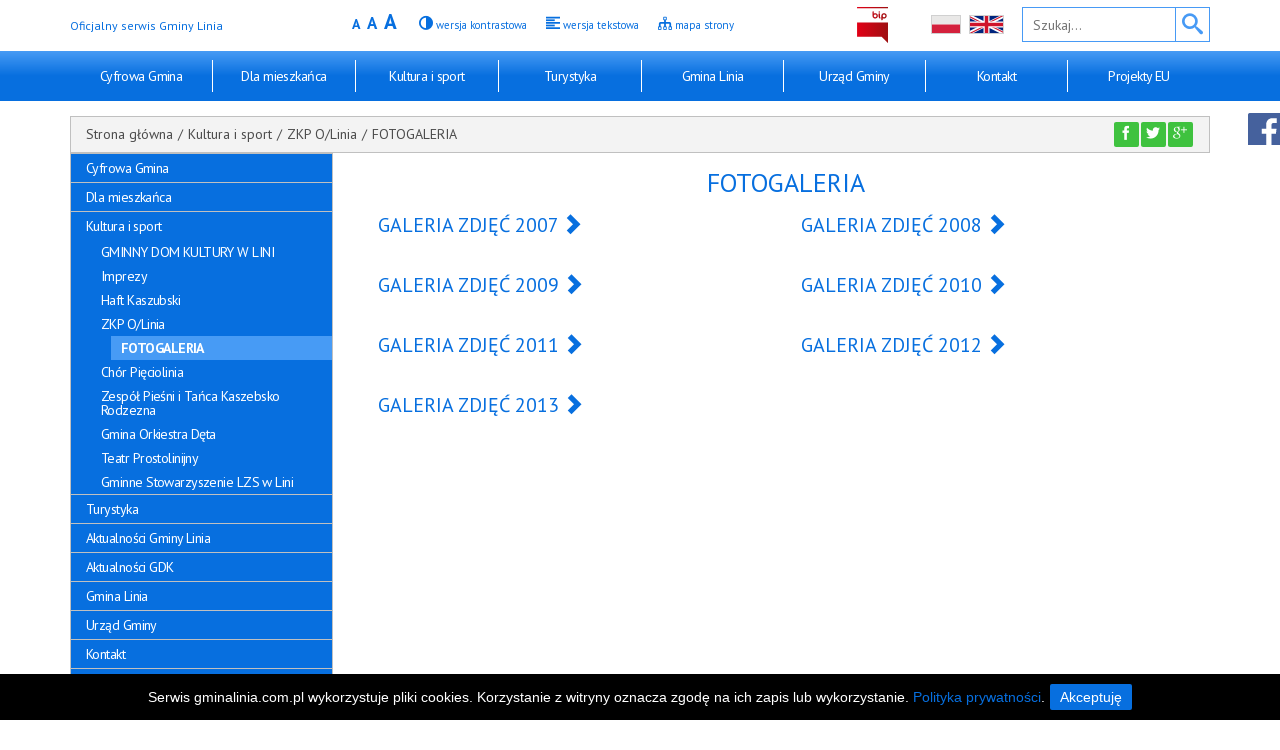

--- FILE ---
content_type: text/html; charset=utf-8
request_url: https://www.gminalinia.com.pl/kultura-i-sport/zkp-olinia/fotogaleria/
body_size: 97590
content:
<!DOCTYPE html>
<html class="no-js" lang="pl">
	<head>
		<meta charset="utf-8">
		<title>FOTOGALERIA - Urząd Gminy Linia</title>
		<meta name="description" content="Gmina Linia znajduje się około 35 km na południowy zachód  od Wejherowa i około 18 km na południowy wschód od Lęborka w woj. pomorskim." />
		<meta name="keywords" content="urząd gminy linia, gmina linia, atrakcje turystyczne kaszuby, ośrodek pomocy społecznej linia" />
		<meta name="author" content="MiroArt" />
		<meta name="viewport" content="width=device-width, initial-scale=1">
				<link rel="icon" href="/img/32/32/4//files/herb-Gminy-Linia.jpg" type="image/png" />
				<link href='https://fonts.googleapis.com/css?family=PT+Sans:400,700,400italic,700italic&amp;subset=latin,latin-ext' rel='stylesheet' type='text/css'>
		<link rel="stylesheet" href="/tpls/Decima/css/settings.css?ver=2">
		<link rel="stylesheet" href="/tpls/Decima/css/screen.css?ver=5">
		<link rel="stylesheet" href="/tpls/Decima/css/animations.css">
		<link rel="stylesheet" href="/tpls/Decima/css/cssmap-poland/cssmap-poland.css">
		<link rel="stylesheet" type="text/css" href="/tpls/Decima/revolution/fonts/pe-icon-7-stroke/css/pe-icon-7-stroke.css">
		<link rel="stylesheet" type="text/css" href="/tpls/Decima/revolution/fonts/font-awesome/css/font-awesome.min.css">
		<!-- REVOLUTION STYLE SHEETS -->
		<link rel="stylesheet" type="text/css" href="/tpls/Decima/revolution/css/settings.css">
		<!-- REVOLUTION LAYERS STYLES -->
		<link rel="stylesheet" type="text/css" href="/tpls/Decima/revolution/css/layers.css?ver=3">
		<!-- REVOLUTION NAVIGATION STYLES -->
		<link rel="stylesheet" type="text/css" href="/tpls/Decima/revolution/css/navigation.css">
		<link rel="stylesheet" type="text/css" href="/tpls/Decima/css/lib/font-awesome.min.css" media="screen">
		<link rel="stylesheet" href="/tpls/Decima/css/calendaronpage.css?ver=3">
		<link rel="stylesheet" href="/tpls/Decima/css/private.css?ver=8">

				<script src="/tpls/Decima/js/modernizr.js"></script> 
		
		<link rel="stylesheet" href="/miro/style.css" type="text/css" media="screen" />
		<link rel="stylesheet" href="/miro/mediaelement/skin/mediaelementplayer.css" type="text/css" media="screen" />
		<meta name="p:domain_verify" content="dc0dee48323fb36ef2b8204e48d4aceb" />
				<meta property="og:title" content="FOTOGALERIA - Urząd Gminy Linia" />
		<meta property="og:description" content="Gmina Linia znajduje się około 35 km na południowy zachód  od Wejherowa i około 18 km na południowy wschód od Lęborka w woj. pomorskim." />
		<meta property="og:url" content="https://www.gminalinia.com.pl/kultura-i-sport/zkp-olinia/fotogaleria/" />
	<body>
		<!--[if lt IE 8]>
		<p class="browsehappy">Używasz nieaktualnej przeglądarki. Proszę <a href="https://browsehappy.com/?locale=en">zaktualizować przeglądarkę</a>, aby poprawnie przeglądać stronę.</p>
		<p class="browsehappy">You are using an <strong>outdated</strong> browser. Please <a href="https://browsehappy.com/?locale=en">upgrade your browser</a> to improve your experience.</p>
		<![endif]-->
		<div>
		<div class="container bg-white bg-main-top bredcumbs-area-top arrownavigate">
		<div class="row">
				<div class="col-lg-2 col-md-2 hidden-sm hidden-xs padding-right-0">
				<a href="/" title="Gmina Linia" class="logo-link"><span class="head"><span style="font-size:12px;">Oficjalny serwis Gminy Linia</span></span></a>
				</div>
				<div class="col-lg-6 col-md-5 disability-opt">
					<ul class="resizer padding-left-0 margin-bottom-0">
				<li class="small" title="Mały rozmiar tekstu"><a href="#">A</a></li>
				<li class="normal" title="Normalny rozmiar tekstu"><a href="#">A</a></li>
				<li class="large" title="Duży rozmiar tekstu"><a href="#">A</a></li>
				</ul>
								<a href="/kultura-i-sport/zkp-olinia/fotogaleria/?ver=contrast" class="kontrast" title="Wersja kontrastowa" rel="nofollow"><em class="ico-761"></em><span class="mala-czcionka"> wersja kontrastowa</span></a>
				<a href="/kultura-i-sport/zkp-olinia/fotogaleria/?ver=text" class="kontrast" title="Wersja tekstowa" rel="nofollow"><em class="ico-1136"></em><span class="mala-czcionka"> wersja tekstowa</span></a>
				<a href="/mapa-strony/" class="kontrast padding-0" title="mapa strony" rel="nofollow"><em class="ico-681"></em><span class="mala-czcionka"> mapa strony</span></a>
											
				</div>
				<div class="col-lg-4 col-md-5 hidden-sm hidden-xs padding-left-0 tools">				
				<div class="col-lg-2 col-md-2 visible-lg-block visible-md-block">
				<ul class="row bip-icon">
				<li class="col-lg-12 col-md-12 visible-lg-block visible-md-block padding-0">
				<a href="https://bip.gminalinia.com.pl/">
								<img src="/files/bip.svg" width="45" height="40" alt="BIP">
								</a>
				</li>
				</ul>
				</div>
				<div class="col-lg-4 col-md-4 visible-lg-block visible-md-block padding-0">
				<ul class="inline-list flag-list">
				<li class="flagi">
				<a href="javascript:void(0)" class="polish" data-lang="polski" title="Polski">
				<h1 class="flag pl">Polski</h1>
				</a>
				</li>
				<li class="flagi">
				<a href="javascript:void(0)" class="english" data-lang="angielski" title="English">
				<h1 class="flag gb">English</h1>
				</a>
				</li>
				</ul>
				
				<div id="google_translate_element" style="margin-top:-300px"></div>
				</div>
				<div class="col-lg-6 col-md-6 visible-lg-block visible-md-block padding-0">
				<form class="search-form" id="topsearchform">
				<p><input type="text" title="Szukaj" name="s" placeholder="Szukaj..."><button type="submit"><em class="ico-443"></em></button></p>
				</form>
				</div>
				</div>	
				</div>
			</div>
			
			<div class="menu-container">
			<div class="container visible-lg-block visible-md-block arrownavigate">
				<div class="row visible-lg-block visible-md-block no-margin">
					<div class="col-lg-12 col-md-12 visible-lg-block visible-md-block padding-0">
						<nav class="general-nav horizontal-menu">
													
														<ul>
																																<li><a href="/cyfrowa-gmina/">Cyfrowa Gmina</a>
								</li>
																																																<li><a href="/dla-mieszkanca/">Dla mieszkańca</a>
								</li>
																																																<li><a href="/kultura-i-sport/">Kultura i sport</a>
								</li>
																																																<li><a href="/turystyka/">Turystyka</a>
								</li>
																																																																																																																<li><a href="/gmina-linia/">Gmina Linia</a>
								</li>
																																																<li><a href="/urzad-gminy/">Urząd Gminy</a>
								</li>
																																																<li><a href="/kontakt/">Kontakt</a>
								</li>
																																																																																																																																																																<li><a href="/projekty-eu-2/">Projekty EU</a>
								</li>
																															</ul>
							
												</nav>
					</div>
				</div>
			</div>
			</div>
			
			
			<div id="go-home" class="general-container">
				<header class="general-header menu-stick visible-sm-block visible-xs-block">
					<div class="container visible-sm-block visible-xs-block">
						<div class="row visible-sm-block visible-xs-block">
							<div class="col-sm-12 col-xs-12 visible-sm-block visible-xs-block row-no-margin mobile">
								<div class="general-logo">
									<a href="/" class="logo-link"></a>
									<a href="/" class="logo-link logo-mobil"><img src="/files/herbGminyLinia.svg" alt=""></a>	
									<div class="col-sm-12 col-xs-12 visible-sm-block visible-xs-block mobil-logo">
									<p class="header-text"><span style="font-size:28px;">Gmina Linia</span><br />
<span style="font-size:14px;">Pòczuj Kaszëbsczégò Dëcha</span></p>
									</div>				
									<a href="#" class="align-right mobile-menu"><em class="ico-688"></em></a>
								</div>
								<div class="col-lg-7 col-md-7 visible-lg-block visible-md-block menu-holder row-no-margin">
									<nav class="general-nav">
										
																				<ul>
																														<li><a href="/cyfrowa-gmina/">Cyfrowa Gmina</a>
																				</li>
																																								<li><a href="/dla-mieszkanca/">Dla mieszkańca</a>
																														<ul class="submenu">
																														<li><a href="/dla-mieszkanca/gminny-osrodek-pomocy-spolecznej/">Gminny Ośrodek Pomocy Społecznej</a>
																														<ul class="submenu">
																														<li><a href="/dla-mieszkanca/gminny-osrodek-pomocy-spolecznej/aktualnosci-5/">Aktualności</a>
																														<ul class="submenu">
																														<li><a href="/dla-mieszkanca/gminny-osrodek-pomocy-spolecznej/aktualnosci-5/program-asystent-osobisty-osoby-z-niepelnosprawnoscia-edycja-2026/">Program &quot;Asystent osobisty osoby z niepełnosprawnością&quot; - edycja 2026</a>
																				</li>
																																								<li><a href="/dla-mieszkanca/gminny-osrodek-pomocy-spolecznej/aktualnosci-5/program-opieka-wytchnieniowa-edycja-2026/">Program &quot;Opieka wytchnieniowa&quot; - edycja 2026</a>
																				</li>
																																								<li><a href="/dla-mieszkanca/gminny-osrodek-pomocy-spolecznej/aktualnosci-5/dozywianie-dzieci-w-szkole-na-okres-od-stycznia-2026r-do-czerwca-2026r-z-rzadowego-programu-posilek-w-szkole-i-w-domu-na-lata-2024-2028/">Dożywianie dzieci w szkole na okres od stycznia 2026r. do czerwca 2026r. z rządowego programu &quot;Posiłek w szkole i w domu&quot; na lata 2024-2028</a>
																				</li>
																																								<li><a href="/dla-mieszkanca/gminny-osrodek-pomocy-spolecznej/aktualnosci-5/dozywianie-dzieci-w-szkole-na-okres-od-wrzesnia-2025r-do-grudnia-2025r-z-rzadowego-programu-posilek-w-szkole-i-w-domu-na-lata-2024-2028/">Dożywianie dzieci w szkole na okres od września 2025r. do grudnia 2025r. z rządowego programu &quot;Posiłek w szkole i w domu&quot; na lata 2024-2028</a>
																				</li>
																																								<li><a href="/dla-mieszkanca/gminny-osrodek-pomocy-spolecznej/aktualnosci-5/kolonie-dla-dzieci-rolnikow-lato-2025-gory-bialy-dunajec-kzakopanego/">KOLONIE DLA DZIECI ROLNIKÓW - LATO 2025 (GÓRY - Biały Dunajec k/Zakopanego</a>
																				</li>
																																								<li><a href="/dla-mieszkanca/gminny-osrodek-pomocy-spolecznej/aktualnosci-5/program-opieka-wytchnieniowa-edycja-2025/">Program  &quot;Opieka wytchnieniowa&quot; - edycja 2025</a>
																				</li>
																																								<li><a href="/dla-mieszkanca/gminny-osrodek-pomocy-spolecznej/aktualnosci-5/program-asystent-osobisty-osoby-z-niepelnosprawnoscia-edycja-2025/">Program &quot;Asystent osobisty osoby z niepełnosprawnością&quot; - edycja 2025</a>
																				</li>
																																								<li><a href="/dla-mieszkanca/gminny-osrodek-pomocy-spolecznej/aktualnosci-5/dozywianie-dzieci-w-szkole-na-okres-od-stycznia-2025r-do-czerwca-2025r-z-rzadowego-programu-posilek-w-szkole-i-w-domu-na-lata-2024-2028/">Dożywianie dzieci w szkole na okres od stycznia 2025r. do czerwca 2025r. z rządowego programu &quot;Posiłek w szkole i w domu&quot; na lata 2024-2028</a>
																				</li>
																																								<li><a href="/dla-mieszkanca/gminny-osrodek-pomocy-spolecznej/aktualnosci-5/uslugi-sasiedzkie/">USŁUGI SĄSIEDZKIE</a>
																				</li>
																																								<li><a href="/dla-mieszkanca/gminny-osrodek-pomocy-spolecznej/aktualnosci-5/bon-energetyczny-2024/">BON ENERGETYCZNY 2024</a>
																				</li>
																																								<li><a href="/dla-mieszkanca/gminny-osrodek-pomocy-spolecznej/aktualnosci-5/nowy-okres-zasilkowy-2024-2025/">NOWY OKRES ZASIŁKOWY 2024-2025</a>
																				</li>
																																								<li><a href="/dla-mieszkanca/gminny-osrodek-pomocy-spolecznej/aktualnosci-5/informacja-dotyczaca-realizacji-wieloletniego-rzadowego-programu-posilek-w-szkole-i-w-domu-na-lata-2024-2028-2/">Informacja dotycząca realizacji wieloletniego rządowego programu „Posiłek w szkole i w domu” na lata 2024 - 2028</a>
																				</li>
																																								<li><a href="/dla-mieszkanca/gminny-osrodek-pomocy-spolecznej/aktualnosci-5/kolonie-dla-dzieci-rolnikow-lato-2024-gory-bialy-dunajec-kzakopanego-i-morze-goscino-kkolobrzegu/">KOLONIE DLA DZIECI ROLNIKÓW - LATO 2024 (GÓRY - Biały Dunajec k/Zakopanego i MORZE - Gościno k/Kołobrzegu)</a>
																				</li>
																																								<li><a href="/dla-mieszkanca/gminny-osrodek-pomocy-spolecznej/aktualnosci-5/strategia-rozwiazywania-problemow-spolecznych-w-gminie-linia-na-lata-2023-2027-2/">Strategia Rozwiązywania Problemów Społecznych w Gminie Linia na lata 2023-2027</a>
																				</li>
																																								<li><a href="/dla-mieszkanca/gminny-osrodek-pomocy-spolecznej/aktualnosci-5/program-asystent-osobisty-osoby-z-niepelnosprawnoscia-edycja-2024-2/">Program  &quot;Asystent osobisty osoby z niepełnosprawnością&quot; - edycja 2024</a>
																				</li>
																																								<li><a href="/dla-mieszkanca/gminny-osrodek-pomocy-spolecznej/aktualnosci-5/program-opieka-wytchnieniowa-edycja-2024/">Program &quot;Opieka wytchnieniowa&quot; - edycja 2024</a>
																				</li>
																																								<li><a href="/dla-mieszkanca/gminny-osrodek-pomocy-spolecznej/aktualnosci-5/[base64]/">Zarządzenie Nr 16/2024 Wójta Gminy Linia z dnia 20.02.2024r. w sprawie przeprowadzenia konsultacji społecznych dotyczących uchwalenia Strategii Rozwiązywania Problemów Społecznych w Gminie Linia na lata 2023-2027</a>
																				</li>
																																								<li><a href="/dla-mieszkanca/gminny-osrodek-pomocy-spolecznej/aktualnosci-5/httpswwwgovplwebklimatdodatek-oslonowy/">DODATEK OSŁONOWY</a>
																				</li>
																																								<li><a href="/dla-mieszkanca/gminny-osrodek-pomocy-spolecznej/aktualnosci-5/informacja-dotyczaca-realizacji-wieloletniego-rzadowego-programu-posilek-w-szkole-i-w-domu-na-lata-2024-2028/">Informacja dotycząca realizacji wieloletniego rządowego programu „Posiłek w szkole i w domu” na lata 2024 - 2028</a>
																				</li>
																																								<li><a href="/dla-mieszkanca/gminny-osrodek-pomocy-spolecznej/aktualnosci-5/stypendium-szkolne-na-rok-szkolny-2023-2024/">STYPENDIUM SZKOLNE NA ROK SZKOLNY 2023-2024</a>
																				</li>
																																								<li><a href="/dla-mieszkanca/gminny-osrodek-pomocy-spolecznej/aktualnosci-5/program-operacyjny-pomoc-zywnosciowa-2014-2020/">PROGRAM OPERACYJNY POMOC ZYWNOŚCIOWA 2014-2020</a>
																				</li>
																																								<li><a href="/dla-mieszkanca/gminny-osrodek-pomocy-spolecznej/aktualnosci-5/informacja-o-wydawaniu-paczek-zywnosciowych-8/">Informacja o wydawaniu paczek żywnościowych</a>
																				</li>
																																								<li><a href="/dla-mieszkanca/gminny-osrodek-pomocy-spolecznej/aktualnosci-5/punkt-konsultacyjny/">PUNKT KONSULTACYJNY</a>
																				</li>
																																								<li><a href="/dla-mieszkanca/gminny-osrodek-pomocy-spolecznej/aktualnosci-5/ogloszenie-o-naborze-do-dziennego-domu-pobytu-w-lini/">OGŁOSZENIE O NABORZE DO DZIENNEGO DOMU POBYTU W LINI</a>
																				</li>
																																								<li><a href="/dla-mieszkanca/gminny-osrodek-pomocy-spolecznej/aktualnosci-5/kolonie-dla-dzieci-rolnikow-bialy-dunajec-05082023r-13082023r/">KOLONIE DLA DZIECI ROLNIKÓW - BIAŁY DUNAJEC 05.08.2023r. - 13.08.2023r.</a>
																				</li>
																																								<li><a href="/dla-mieszkanca/gminny-osrodek-pomocy-spolecznej/aktualnosci-5/program-asystent-osobisty-osoby-niepelnosprawnej-edycja-2023/">Program - &quot;Asystent Osobisty Osoby Niepełnosprawnej&quot; - edycja 2023</a>
																				</li>
																																								<li><a href="/dla-mieszkanca/gminny-osrodek-pomocy-spolecznej/aktualnosci-5/program-opieka-wytchnieniowa-edycja-2023/">Program &quot;Opieka Wytchnieniowa &quot; - edycja 2023</a>
																				</li>
																																								<li><a href="/dla-mieszkanca/gminny-osrodek-pomocy-spolecznej/aktualnosci-5/program-kurtki-dla-dzieci/">Program &quot;Kurtki dla dzieci&quot;</a>
																				</li>
																																								<li><a href="/dla-mieszkanca/gminny-osrodek-pomocy-spolecznej/aktualnosci-5/poradnik-dla-swiadkow-przemocy-w-rodzinie/">PORADNIK DLA ŚWIADKÓW PRZEMOCY W RODZINIE</a>
																				</li>
																																								<li><a href="/dla-mieszkanca/gminny-osrodek-pomocy-spolecznej/aktualnosci-5/zimowe-kolonie-dla-dzieci-rolnikow/">ZIMOWE KOLONIE DLA DZIECI ROLNIKÓW</a>
																				</li>
																																								<li><a href="/dla-mieszkanca/gminny-osrodek-pomocy-spolecznej/aktualnosci-5/dodatek-dla-gospodarstw-domowych-z-tytulu-wykorzystania-niektorych-zrodel-ciepla-min-pellet-drzewny-drewno-kawalkowe/">DODATEK DLA GOSPODARSTW DOMOWYCH Z TYTUŁU WYKORZYSTANIA NIEKTÓRYCH ŹRÓDEŁ CIEPŁA (M.IN. PELLET DRZEWNY, DREWNO KAWAŁKOWE)</a>
																				</li>
																																								<li><a href="/dla-mieszkanca/gminny-osrodek-pomocy-spolecznej/aktualnosci-5/informacja-o-wydawaniu-paczek-zywnosciowych-7/">Informacja o wydawaniu paczek żywnościowych</a>
																				</li>
																																								<li><a href="/dla-mieszkanca/gminny-osrodek-pomocy-spolecznej/aktualnosci-5/dozywianie-dzieci-w-szkole-na-rok-szkolny-20222023-z-programu-rzadowego-posilek-w-szkole-i-w-domu/">Dożywianie dzieci w szkole na rok szkolny 2022/2023 z programu rządowego &quot;Posiłek w szkole i w domu&quot;</a>
																				</li>
																																								<li><a href="/dla-mieszkanca/gminny-osrodek-pomocy-spolecznej/aktualnosci-5/nowy-okres-zasilkowy-20222023-swiadczenia-rodzinne/">NOWY OKRES ZASIŁKOWY 2022/2023 - ŚWIADCZENIA RODZINNE</a>
																				</li>
																																								<li><a href="/dla-mieszkanca/gminny-osrodek-pomocy-spolecznej/aktualnosci-5/kolonie-dla-dzieci-rolnikow-bialy-dunajec/">KOLONIE DLA DZIECI ROLNIKÓW - BIAŁY DUNAJEC</a>
																				</li>
																																								<li><a href="/dla-mieszkanca/gminny-osrodek-pomocy-spolecznej/aktualnosci-5/informacja-o-wydawaniu-paczek-zywnosciowych-6/">Informacja o wydawaniu paczek żywnościowych</a>
																				</li>
																																								<li><a href="/dla-mieszkanca/gminny-osrodek-pomocy-spolecznej/aktualnosci-5/telefony-zaufania-dla-osob-z-ukrainy/">TELEFONY ZAUFANIA DLA OSÓB Z UKRAINY</a>
																				</li>
																																								<li><a href="/dla-mieszkanca/gminny-osrodek-pomocy-spolecznej/aktualnosci-5/petycja-pelnoprawni/">PETYCJA - PEŁNOPRAWNI</a>
																				</li>
																																								<li><a href="/dla-mieszkanca/gminny-osrodek-pomocy-spolecznej/aktualnosci-5/informacja-o-wydawaniu-paczek-zywnosciowych-5/">Informacja o wydawaniu paczek żywnościowych</a>
																				</li>
																																								<li><a href="/dla-mieszkanca/gminny-osrodek-pomocy-spolecznej/aktualnosci-5/jednorazowe-swiadczenie-pieniezne-w-wysokosci-300-zl-na-osobe-dla-obywatela-ukrainy/">Jednorazowe świadczenie pieniężne w wysokości 300 zł na osobę dla obywatela Ukrainy</a>
																				</li>
																																								<li><a href="/dla-mieszkanca/gminny-osrodek-pomocy-spolecznej/aktualnosci-5/informacja-o-wydawaniu-paczek-zywnosciowych-4/">Informacja o wydawaniu paczek żywnościowych</a>
																				</li>
																																								<li><a href="/dla-mieszkanca/gminny-osrodek-pomocy-spolecznej/aktualnosci-5/pomoc-zywnosciowa-3/">POMOC ŻYWNOŚCIOWA</a>
																				</li>
																																								<li><a href="/dla-mieszkanca/gminny-osrodek-pomocy-spolecznej/aktualnosci-5/program-opieka-wytchnieniowa-edycja-2022/">Program &quot;Opieka wytchnieniowa&quot; - edycja 2022</a>
																				</li>
																																								<li><a href="/dla-mieszkanca/gminny-osrodek-pomocy-spolecznej/aktualnosci-5/program-asystent-osobisty-osoby-niepelnosprawnej-edycja-2022/">Program &quot;Asystent Osobisty Osoby Niepełnosprawnej&quot; - edycja 2022</a>
																				</li>
																																								<li><a href="/dla-mieszkanca/gminny-osrodek-pomocy-spolecznej/aktualnosci-5/oferta-pracy-staz/">OFERTA PRACY - STAŻ</a>
																				</li>
																																								<li><a href="/dla-mieszkanca/gminny-osrodek-pomocy-spolecznej/aktualnosci-5/dodatek-oslonowy-2/">DODATEK OSŁONOWY</a>
																				</li>
																																								<li><a href="/dla-mieszkanca/gminny-osrodek-pomocy-spolecznej/aktualnosci-5/widze-slysze-pomagam-jak-reagowac-na-przemoc-domowa/">WIDZĘ, SŁYSZĘ, POMAGAM. JAK REAGOWAĆ NA PRZEMOC DOMOWĄ?</a>
																				</li>
																																								<li><a href="/dla-mieszkanca/gminny-osrodek-pomocy-spolecznej/aktualnosci-5/dozywianie-dzieci-w-szkole-20212022-z-programu-rzadowego-posilek-w-szkole-i-w-domu/">Dożywianie dzieci w szkole 2021/2022 z programu rządowego &quot;Posiłek w szkole i w domu&quot;</a>
																				</li>
																																								<li><a href="/dla-mieszkanca/gminny-osrodek-pomocy-spolecznej/aktualnosci-5/dobry-start-300-punkt-konsultacyjny-w-siedzibie-urzedu-gminy-5-sierpnia-2021r-w-godzinach-900-1400/">Dobry start 300+ PUNKT KONSULTACYJNY w siedzibie Urzędu Gminy 5 sierpnia 2021r. w godzinach 9.00-14.00</a>
																				</li>
																																								<li><a href="/dla-mieszkanca/gminny-osrodek-pomocy-spolecznej/aktualnosci-5/dobry-start-300-punkt-konsultacyjny-w-siedzibie-urzedu-gminy-26-sierpnia-2021r-w-godzinach-900-1400/">Dobry start 300+ PUNKT KONSULTACYJNY w siedzibie Urzędu Gminy 26 sierpnia 2021r. w godzinach 9.00-14.00</a>
																				</li>
																																								<li><a href="/dla-mieszkanca/gminny-osrodek-pomocy-spolecznej/aktualnosci-5/dobry-start-300-punkt-konsultacyjny-w-siedzibie-urzedu-gminy-22-lipca-2021r-w-godzinach-900-1400/">Dobry start 300+ PUNKT KONSULTACYJNY w siedzibie Urzędu Gminy 22 lipca 2021r. w godzinach 9.00-14.00</a>
																				</li>
																																								<li><a href="/dla-mieszkanca/gminny-osrodek-pomocy-spolecznej/aktualnosci-5/dobry-start-300-punkt-konsultacyjny-w-siedzibie-urzedu-gminy-12-lipca-2021r-w-godzinach-900-1400-2/">Dobry start 300+ PUNKT KONSULTACYJNY w siedzibie Urzędu Gminy  12 lipca 2021r. w godzinach 9.00-14.00</a>
																				</li>
																																								<li><a href="/dla-mieszkanca/gminny-osrodek-pomocy-spolecznej/aktualnosci-5/w-sam-punkt/">&quot;W sam Punkt&quot;</a>
																				</li>
																																								<li><a href="/dla-mieszkanca/gminny-osrodek-pomocy-spolecznej/aktualnosci-5/mobilne-punkty-wsparcia/">Mobilne Punkty Wsparcia</a>
																				</li>
																																								<li><a href="/dla-mieszkanca/gminny-osrodek-pomocy-spolecznej/aktualnosci-5/informacja-o-wydawaniu-paczek-zywnosciowych-3/">Informacja o wydawaniu paczek żywnościowych</a>
																				</li>
																														</ul>
										 
																				</li>
																																								<li><a href="/dla-mieszkanca/gminny-osrodek-pomocy-spolecznej/informacje-o-osrodku/">Informacje o Ośrodku</a>
																														<ul class="submenu">
																														<li><a href="/dla-mieszkanca/gminny-osrodek-pomocy-spolecznej/informacje-o-osrodku/strategia-integracji-i-polityki-spolecznej-w-gminie-linia-na-lata-2018-2022/">STRATEGIA INTEGRACJI I POLITYKI SPOŁECZNEJ W GMINIE LINIA NA LATA 2018-2022</a>
																				</li>
																																								<li><a href="/dla-mieszkanca/gminny-osrodek-pomocy-spolecznej/informacje-o-osrodku/statut-gminnego-osrodka-pomocy-spolecznej-w-lini/">Statut Gminnego Ośrodka Pomocy Społecznej w Lini</a>
																				</li>
																																								<li><a href="/dla-mieszkanca/gminny-osrodek-pomocy-spolecznej/informacje-o-osrodku/kierownictwo/">Kierownictwo</a>
																				</li>
																																								<li><a href="/dla-mieszkanca/gminny-osrodek-pomocy-spolecznej/informacje-o-osrodku/pracownicy/">Pracownicy</a>
																				</li>
																																								<li><a href="/dla-mieszkanca/gminny-osrodek-pomocy-spolecznej/informacje-o-osrodku/godziny-urzedowania/">Godziny urzędowania</a>
																				</li>
																														</ul>
										 
																				</li>
																																								<li><a href="/dla-mieszkanca/gminny-osrodek-pomocy-spolecznej/pomoc-spoleczna-2/">Pomoc Społeczna</a>
																														<ul class="submenu">
																														<li><a href="/dla-mieszkanca/gminny-osrodek-pomocy-spolecznej/pomoc-spoleczna-2/druki-podanie-o-pomoc/">Druki podanie o pomoc</a>
																				</li>
																																								<li><a href="/dla-mieszkanca/gminny-osrodek-pomocy-spolecznej/pomoc-spoleczna-2/program-rzadowy-posilek-w-szkole-i-w-domu/">Program Rządowy &quot;Posiłek w szkole i w domu&quot;</a>
																				</li>
																														</ul>
										 
																				</li>
																																								<li><a href="/dla-mieszkanca/gminny-osrodek-pomocy-spolecznej/swiadczenia-rodzinne-2/">Świadczenia rodzinne</a>
																														<ul class="submenu">
																														<li><a href="/dla-mieszkanca/gminny-osrodek-pomocy-spolecznej/swiadczenia-rodzinne-2/jednorazowa-zapomoga-z-tytulu-urodzenia-sie-dziecka/">Jednorazowa zapomoga z tytułu urodzenia się dziecka</a>
																				</li>
																																								<li><a href="/dla-mieszkanca/gminny-osrodek-pomocy-spolecznej/swiadczenia-rodzinne-2/zasilek-rodzinny-oraz-dodatki-do-zasilku-rodzinnego/">Zasiłek rodzinny oraz dodatki do zasiłku rodzinnego</a>
																				</li>
																																								<li><a href="/dla-mieszkanca/gminny-osrodek-pomocy-spolecznej/swiadczenia-rodzinne-2/zasilek-pielegnacyjny/">Zasiłek pielęgnacyjny</a>
																				</li>
																																								<li><a href="/dla-mieszkanca/gminny-osrodek-pomocy-spolecznej/swiadczenia-rodzinne-2/specjalny-zasilek-opiekunczy/">Specjalny Zasiłek Opiekuńczy</a>
																				</li>
																																								<li><a href="/dla-mieszkanca/gminny-osrodek-pomocy-spolecznej/swiadczenia-rodzinne-2/swiadczenie-pielegnacyjne/">Świadczenie pielęgnacyjne</a>
																				</li>
																																								<li><a href="/dla-mieszkanca/gminny-osrodek-pomocy-spolecznej/swiadczenia-rodzinne-2/program-za-zyciem/">Program &quot;Za życiem&quot;</a>
																				</li>
																																								<li><a href="/dla-mieszkanca/gminny-osrodek-pomocy-spolecznej/swiadczenia-rodzinne-2/swiadczenie-rodzicielskie/">Świadczenie rodzicielskie</a>
																				</li>
																														</ul>
										 
																				</li>
																																								<li><a href="/dla-mieszkanca/gminny-osrodek-pomocy-spolecznej/fundusz-alimentacyjny/">Fundusz Alimentacyjny</a>
																				</li>
																																								<li><a href="/dla-mieszkanca/gminny-osrodek-pomocy-spolecznej/karta-duzej-rodziny/">Karta Dużej Rodziny</a>
																				</li>
																																								<li><a href="/dla-mieszkanca/gminny-osrodek-pomocy-spolecznej/swiadczenia-wychowawcze/">Świadczenia wychowawcze</a>
																				</li>
																																								<li><a href="/dla-mieszkanca/gminny-osrodek-pomocy-spolecznej/terminy-wyplat-2/">Terminy wypłat</a>
																				</li>
																																								<li><a href="/dla-mieszkanca/gminny-osrodek-pomocy-spolecznej/programy/">Programy</a>
																														<ul class="submenu">
																														<li><a href="/dla-mieszkanca/gminny-osrodek-pomocy-spolecznej/programy/ogloszenie-o-programie-opieka-wytchnieniowa-edycja-2021-2/">Ogłoszenie o Programie - &quot;Opieka wytchnieniowa&quot; - edycja 2021</a>
																				</li>
																																								<li><a href="/dla-mieszkanca/gminny-osrodek-pomocy-spolecznej/programy/opieka-wytchnieniowa-edycja-2021-2/">&quot;Opieka wytchnieniowa&quot; - edycja 2021</a>
																				</li>
																														</ul>
										 
																				</li>
																														</ul>
										 
																				</li>
																																								<li><a href="/dla-mieszkanca/dzienny-dom-pobytu-w-lini/">Dzienny Dom Pobytu w Lini</a>
																				</li>
																																								<li><a href="/dla-mieszkanca/ochrona-srodowiska/">Ochrona Środowiska</a>
																														<ul class="submenu">
																														<li><a href="/dla-mieszkanca/ochrona-srodowiska/usuwanie-azbestu/">Usuwanie azbestu</a>
																														<ul class="submenu">
																														<li><a href="/dla-mieszkanca/ochrona-srodowiska/usuwanie-azbestu/abc-o-azbescie/">ABC o azbeście</a>
																				</li>
																																								<li><a href="/dla-mieszkanca/ochrona-srodowiska/usuwanie-azbestu/azbestowe-archiwum/">Azbestowe archiwum</a>
																				</li>
																																								<li><a href="/dla-mieszkanca/ochrona-srodowiska/usuwanie-azbestu/punkt-informacyjny/">Punkt informacyjny</a>
																				</li>
																																								<li><a href="/dla-mieszkanca/ochrona-srodowiska/usuwanie-azbestu/materialy-informacyjne/">Materiały informacyjne</a>
																				</li>
																																								<li><a href="/dla-mieszkanca/ochrona-srodowiska/usuwanie-azbestu/edycja-2015/">Edycja 2015</a>
																				</li>
																																								<li><a href="/dla-mieszkanca/ochrona-srodowiska/usuwanie-azbestu/usuwanie-wyrobow-zawierajacych-azbest-z-terenu-gminy-linia-edycja-2016/">„Usuwanie wyrobów zawierających azbest z terenu  gminy Linia&quot;- edycja 2016</a>
																				</li>
																																								<li><a href="/dla-mieszkanca/ochrona-srodowiska/usuwanie-azbestu/usuwanie-wyrobow-zawierajacych-azbest-z-terenu-gminy-linia-edycja-2017/">„Usuwanie wyrobów zawierających azbest z terenu  gminy Linia&quot;- edycja 2017</a>
																				</li>
																																								<li><a href="/dla-mieszkanca/ochrona-srodowiska/usuwanie-azbestu/usuwanie-wyrobow-zawierajacych-azbest-z-terenu-gminy-linia-po-wystapieniu-kleski-zywiolowej-2017-r/">Usuwanie wyrobów zawierających azbest z terenu gminy Linia - po wystąpieniu klęski żywiołowej 2017 r.</a>
																				</li>
																																								<li><a href="/dla-mieszkanca/ochrona-srodowiska/usuwanie-azbestu/usuwanie-wyrobow-zawierajacych-azbest-z-terenu-gminy-linia-edycja-2018/">„Usuwanie wyrobów zawierających azbest z terenu  gminy Linia&quot;- edycja 2018</a>
																				</li>
																																								<li><a href="/dla-mieszkanca/ochrona-srodowiska/usuwanie-azbestu/dofinansowanie-zadan-polegajacych-na-demontazu-zbieraniu-transporcie-oraz-unieszkodliwianiu-odpadow-zawierajacych-azbest-na-obszarach-wystapienia-kleski-zywiolowej/">Dofinansowanie zadań polegających na demontażu, zbieraniu, transporcie oraz unieszkodliwianiu odpadów zawierających azbest na obszarach wystąpienia klęski żywiołowej</a>
																				</li>
																																								<li><a href="/dla-mieszkanca/ochrona-srodowiska/usuwanie-azbestu/usuwanie-wyrobow-zawierajacych-azbest-z-terenu-gminy-linia-edycja-2019/">„Usuwanie wyrobów zawierających azbest z terenu  gminy Linia&quot;- edycja 2019</a>
																				</li>
																																								<li><a href="/dla-mieszkanca/ochrona-srodowiska/usuwanie-azbestu/usuwanie-wyrobow-zawierajacych-azbest-z-terenu-gminy-linia-edycja-2021/">„Usuwanie wyrobów zawierających azbest z terenu  gminy Linia&quot;- edycja 2021</a>
																				</li>
																																								<li><a href="/dla-mieszkanca/ochrona-srodowiska/usuwanie-azbestu/usuwanie-wyrobow-zawierajacych-azbest-z-terenu-gminy-linia-edycja-2022-2/">Usuwanie wyrobów zawierających azbest z terenu Gminy Linia - edycja 2022</a>
																				</li>
																														</ul>
										 
																				</li>
																																								<li><a href="/dla-mieszkanca/ochrona-srodowiska/decyzje-srodowiskowe/">Decyzje Środowiskowe</a>
																														<ul class="submenu">
																														<li><a href="/dla-mieszkanca/ochrona-srodowiska/decyzje-srodowiskowe/druk-wniosku/">Druk wniosku</a>
																				</li>
																																								<li><a href="/dla-mieszkanca/ochrona-srodowiska/decyzje-srodowiskowe/wszczete-postepowania/">Wszczęte postepowania</a>
																				</li>
																														</ul>
										 
																				</li>
																																								<li><a href="/dla-mieszkanca/ochrona-srodowiska/wycinka-drzew/">Wycinka Drzew</a>
																				</li>
																																								<li><a href="/dla-mieszkanca/ochrona-srodowiska/bezdomne-psy/">Bezdomne psy</a>
																				</li>
																																								<li><a href="/dla-mieszkanca/ochrona-srodowiska/dzikie-ptaki-i-zwierzeta/">Dzikie ptaki i zwierzęta</a>
																				</li>
																																								<li><a href="/dla-mieszkanca/ochrona-srodowiska/komunikaty-i-informacje/">Komunikaty i informacje</a>
																				</li>
																														</ul>
										 
																				</li>
																																								<li><a href="/dla-mieszkanca/gospodarka-komunalna/">Gospodarka Komunalna</a>
																														<ul class="submenu">
																														<li><a href="/dla-mieszkanca/gospodarka-komunalna/gospodarka-odpadami/">Gospodarka odpadami</a>
																														<ul class="submenu">
																														<li><a href="/dla-mieszkanca/gospodarka-komunalna/gospodarka-odpadami/harmonogram-wywozu-smieci-w-2025/">Harmonogram wywozu śmieci w 2025</a>
																				</li>
																																								<li><a href="/dla-mieszkanca/gospodarka-komunalna/gospodarka-odpadami/oplaty-i-deklaracje/">Opłaty i deklaracje</a>
																				</li>
																																								<li><a href="/dla-mieszkanca/gospodarka-komunalna/gospodarka-odpadami/segregacja-i-pszok/">Segregacja i PSZOK</a>
																														<ul class="submenu">
																														<li><a href="/dla-mieszkanca/gospodarka-komunalna/gospodarka-odpadami/segregacja-i-pszok/segregacja-smieci-informacja-w-jezyku-ukrainskim/">Segregacja śmieci - informacja w języku ukraińskim</a>
																				</li>
																														</ul>
										 
																				</li>
																																								<li><a href="/dla-mieszkanca/gospodarka-komunalna/gospodarka-odpadami/akty-prawne-6/">Akty prawne</a>
																				</li>
																																								<li><a href="/dla-mieszkanca/gospodarka-komunalna/gospodarka-odpadami/harmonogram-wywozu-smieci-w-2026-roku/">Harmonogram wywozu śmieci w 2026 roku</a>
																				</li>
																														</ul>
										 
																				</li>
																																								<li><a href="/dla-mieszkanca/gospodarka-komunalna/cmentarz-komunalny/">Cmentarz komunalny</a>
																														<ul class="submenu">
																														<li><a href="/dla-mieszkanca/gospodarka-komunalna/cmentarz-komunalny/regulamin/">Regulamin</a>
																				</li>
																																								<li><a href="/dla-mieszkanca/gospodarka-komunalna/cmentarz-komunalny/akty-prawne-7/">Akty prawne</a>
																				</li>
																														</ul>
										 
																				</li>
																																								<li><a href="/dla-mieszkanca/gospodarka-komunalna/wodociagi-i-kanalizacja/">Wodociagi i kanalizacja</a>
																														<ul class="submenu">
																														<li><a href="/dla-mieszkanca/gospodarka-komunalna/wodociagi-i-kanalizacja/instrukcje-przy-podlaczeniu-do-sieci-wod-i-kan/">Instrukcje przy podłączeniu do sieci wod i kan</a>
																				</li>
																																								<li><a href="/dla-mieszkanca/gospodarka-komunalna/wodociagi-i-kanalizacja/taryfycenniki/">Taryfy/Cenniki</a>
																				</li>
																																								<li><a href="/dla-mieszkanca/gospodarka-komunalna/wodociagi-i-kanalizacja/jakosc-wody/">Jakość wody</a>
																														<ul class="submenu">
																														<li><a href="/dla-mieszkanca/gospodarka-komunalna/wodociagi-i-kanalizacja/jakosc-wody/kapieliska/">Kąpieliska</a>
																				</li>
																																								<li><a href="/dla-mieszkanca/gospodarka-komunalna/wodociagi-i-kanalizacja/jakosc-wody/ocena-jakosci-wody/">Ocena jakości wody</a>
																				</li>
																														</ul>
										 
																				</li>
																																								<li><a href="/dla-mieszkanca/gospodarka-komunalna/wodociagi-i-kanalizacja/komunikaty-i-informacje-2/">Komunikaty i informacje</a>
																				</li>
																																								<li><a href="/dla-mieszkanca/gospodarka-komunalna/wodociagi-i-kanalizacja/wywoz-nieczystosci/">Wywóz nieczystości</a>
																				</li>
																														</ul>
										 
																				</li>
																														</ul>
										 
																				</li>
																																								<li><a href="/dla-mieszkanca/planowanie-przestrzenne/">Planowanie Przestrzenne</a>
																														<ul class="submenu">
																														<li><a href="/dla-mieszkanca/planowanie-przestrzenne/system-informacji-przestrzennej-gminy-linia/">System Informacji Przestrzennej Gminy Linia</a>
																				</li>
																														</ul>
										 
																				</li>
																																								<li><a href="/dla-mieszkanca/urzad-stanu-cywilnego/">Urząd Stanu Cywilnego</a>
																														<ul class="submenu">
																														<li><a href="/dla-mieszkanca/urzad-stanu-cywilnego/jak-zalatwic-sprawe-w-usc/">Jak załatwić sprawę w Usc</a>
																														<ul class="submenu">
																														<li><a href="/dla-mieszkanca/urzad-stanu-cywilnego/jak-zalatwic-sprawe-w-usc/zgloszenie-i-rejestracja-urodzenia-dziecka/">Zgłoszenie i rejestracja urodzenia dziecka</a>
																				</li>
																																								<li><a href="/dla-mieszkanca/urzad-stanu-cywilnego/jak-zalatwic-sprawe-w-usc/zawarcie-malzenstwa-i-jego-rejestracja/">Zawarcie małżeństwa i jego rejestracja</a>
																				</li>
																																								<li><a href="/dla-mieszkanca/urzad-stanu-cywilnego/jak-zalatwic-sprawe-w-usc/rejestracja-zgonow/">Rejestracja zgonów</a>
																				</li>
																																								<li><a href="/dla-mieszkanca/urzad-stanu-cywilnego/jak-zalatwic-sprawe-w-usc/uznanie-ojcostwa/">Uznanie ojcostwa</a>
																				</li>
																																								<li><a href="/dla-mieszkanca/urzad-stanu-cywilnego/jak-zalatwic-sprawe-w-usc/zmiana-imienia-imion-dziecka-przed-uplywem-6-miesiecy-od-daty-sporzadzenia-aktu-urodzenia/">Zmiana imienia (imion) dziecka przed upływem 6 miesięcy od daty sporządzenia aktu urodzenia</a>
																				</li>
																																								<li><a href="/dla-mieszkanca/urzad-stanu-cywilnego/jak-zalatwic-sprawe-w-usc/oswiadczenie-malzonkow-o-zmianie-nazwiska-pierwszego-wspolnego-dziecka-pochodzacego-z-malzenstwa/">Oświadczenie małżonków o zmianie nazwiska pierwszego wspólnego dziecka pochodzącego z małżeństwa</a>
																				</li>
																																								<li><a href="/dla-mieszkanca/urzad-stanu-cywilnego/jak-zalatwic-sprawe-w-usc/nadanie-dziecku-nazwiska-w-trybie-art90-kri-o-nazwiska-jakie-nosiloby-dziecko-z-aktalnego-malzenstwa-matkiojca/">Nadanie dziecku nazwiska w trybie art.90 k.r.i o nazwiska jakie nosiłoby dziecko z aktalnego małżeństwa matki/ojca</a>
																				</li>
																																								<li><a href="/dla-mieszkanca/urzad-stanu-cywilnego/jak-zalatwic-sprawe-w-usc/wydawanie-zaswiadczen-stwierdzajacych-ze-zgodnie-z-prawem-polskim-mozna-zawrzec-malzenstwo/">Wydawanie zaświadczeń stwierdzających , że zgodnie z prawem polskim można zawrzeć małżeństwo</a>
																				</li>
																																								<li><a href="/dla-mieszkanca/urzad-stanu-cywilnego/jak-zalatwic-sprawe-w-usc/powrot-osoby-rozwiedzionej-do-nazwiska-noszonego-przed-zawarciem-malzenstwa/">Powrót osoby rozwiedzionej do nazwiska noszonego przed zawarciem małżeństwa</a>
																				</li>
																																								<li><a href="/dla-mieszkanca/urzad-stanu-cywilnego/jak-zalatwic-sprawe-w-usc/przeniesienie-zagranicznego-dokumentu-stanu-cywilnego-potwierdzajacego-rejestracje-urodzenia-malzenstwa-lub-zgonu-do-rejestru-stanu-cywilnego-w-drodze-transkrypcji/">Przeniesienie zagranicznego dokumentu stanu cywilnego potwierdzającego rejestrację urodzenia, małżeństwa lub zgonu do rejestru stanu cywilnego w drodze transkrypcji</a>
																				</li>
																																								<li><a href="/dla-mieszkanca/urzad-stanu-cywilnego/jak-zalatwic-sprawe-w-usc/rejestracja-urodzen-malzenstw-zgonow-ktore-nastapily-za-granica-i-nie-zostaly-tam-zarejestrowane/">Rejestracja urodzeń, małżeństw, zgońow, które nastąpiły za granicą i nie zostały tam zarejestrowane</a>
																				</li>
																																								<li><a href="/dla-mieszkanca/urzad-stanu-cywilnego/jak-zalatwic-sprawe-w-usc/odtworzenia-tresci-aktu-stanu-cywilnego/">Odtworzenia treści aktu stanu cywilnego</a>
																				</li>
																																								<li><a href="/dla-mieszkanca/urzad-stanu-cywilnego/jak-zalatwic-sprawe-w-usc/uzupelnienie-aktu-stanu-cywilnego/">Uzupełnienie aktu stanu cywilnego</a>
																				</li>
																																								<li><a href="/dla-mieszkanca/urzad-stanu-cywilnego/jak-zalatwic-sprawe-w-usc/sprostowanie-aktu-stanu-cywilnego/">Sprostowanie aktu stanu cywilnego</a>
																				</li>
																																								<li><a href="/dla-mieszkanca/urzad-stanu-cywilnego/jak-zalatwic-sprawe-w-usc/zmiana-imienia-imion-i-nazwiska-w-trybie-decyzji-administracyjnej/">Zmiana imienia (imion) i nazwiska w trybie decyzji administracyjnej</a>
																				</li>
																																								<li><a href="/dla-mieszkanca/urzad-stanu-cywilnego/jak-zalatwic-sprawe-w-usc/wydawanie-odpisow-z-rejestru-stanu-cywilnego/">Wydawanie odpisów z rejestru stanu cywilnego</a>
																				</li>
																														</ul>
										 
																				</li>
																														</ul>
										 
																				</li>
																																								<li><a href="/dla-mieszkanca/ewidencja-ludnosci-i-dowody-osobiste/">Ewidencja Ludności i Dowody Osobiste</a>
																														<ul class="submenu">
																														<li><a href="/dla-mieszkanca/ewidencja-ludnosci-i-dowody-osobiste/jak-zalatwic-sprawe-w-ewidencji-ludnosci/">Jak załatwić sprawę w ewidencji ludności</a>
																														<ul class="submenu">
																														<li><a href="/dla-mieszkanca/ewidencja-ludnosci-i-dowody-osobiste/jak-zalatwic-sprawe-w-ewidencji-ludnosci/ewidencja-ludnosci/">Ewidencja Ludności</a>
																														<ul class="submenu">
																														<li><a href="/dla-mieszkanca/ewidencja-ludnosci-i-dowody-osobiste/jak-zalatwic-sprawe-w-ewidencji-ludnosci/ewidencja-ludnosci/zameldowanie-na-pobyt-staly/">Zameldowanie na pobyt stały</a>
																				</li>
																																								<li><a href="/dla-mieszkanca/ewidencja-ludnosci-i-dowody-osobiste/jak-zalatwic-sprawe-w-ewidencji-ludnosci/ewidencja-ludnosci/zameldowanie-na-pobyt-czasowy/">Zameldowanie na pobyt czasowy</a>
																				</li>
																																								<li><a href="/dla-mieszkanca/ewidencja-ludnosci-i-dowody-osobiste/jak-zalatwic-sprawe-w-ewidencji-ludnosci/ewidencja-ludnosci/zameldowanie-cudzoziemca-na-pobyt-staly/">Zameldowanie cudzoziemca na pobyt stały</a>
																				</li>
																																								<li><a href="/dla-mieszkanca/ewidencja-ludnosci-i-dowody-osobiste/jak-zalatwic-sprawe-w-ewidencji-ludnosci/ewidencja-ludnosci/zameldowanie-cudzoziemca-na-pobyt-czasowy/">Zameldowanie cudzoziemca na pobyt czasowy</a>
																				</li>
																																								<li><a href="/dla-mieszkanca/ewidencja-ludnosci-i-dowody-osobiste/jak-zalatwic-sprawe-w-ewidencji-ludnosci/ewidencja-ludnosci/wymeldowanie-z-pobytu-stalego/">Wymeldowanie z pobytu stałego</a>
																				</li>
																																								<li><a href="/dla-mieszkanca/ewidencja-ludnosci-i-dowody-osobiste/jak-zalatwic-sprawe-w-ewidencji-ludnosci/ewidencja-ludnosci/wymeldowanie-z-pobytu-czasowego/">Wymeldowanie z pobytu czasowego</a>
																				</li>
																																								<li><a href="/dla-mieszkanca/ewidencja-ludnosci-i-dowody-osobiste/jak-zalatwic-sprawe-w-ewidencji-ludnosci/ewidencja-ludnosci/wymeldowanie-cudzoziemca-z-pobytu-stalego/">Wymeldowanie cudzoziemca z pobytu stałego</a>
																				</li>
																																								<li><a href="/dla-mieszkanca/ewidencja-ludnosci-i-dowody-osobiste/jak-zalatwic-sprawe-w-ewidencji-ludnosci/ewidencja-ludnosci/wymeldowanie-cudzoziemca-z-pobytu-czasowego/">Wymeldowanie cudzoziemca z pobytu czasowego</a>
																				</li>
																																								<li><a href="/dla-mieszkanca/ewidencja-ludnosci-i-dowody-osobiste/jak-zalatwic-sprawe-w-ewidencji-ludnosci/ewidencja-ludnosci/zgloszenie-wyjazdu-poza-granice-rzeczypospolitej-polskiej/">Zgłoszenie wyjazdu poza granice Rzeczypospolitej Polskiej</a>
																				</li>
																																								<li><a href="/dla-mieszkanca/ewidencja-ludnosci-i-dowody-osobiste/jak-zalatwic-sprawe-w-ewidencji-ludnosci/ewidencja-ludnosci/zgloszenie-powrotu-z-wyjazdu-poza-granice-rzeczypospolitej-polskiej-trwajacego-dluzej-niz-6-miesiecy-2/">Zgłoszenie powrotu z wyjazdu poza granice Rzeczypospolitej Polskiej trwającego dłużej niż 6 miesięcy</a>
																				</li>
																														</ul>
										 
																				</li>
																																								<li><a href="/dla-mieszkanca/ewidencja-ludnosci-i-dowody-osobiste/jak-zalatwic-sprawe-w-ewidencji-ludnosci/dowody-osobiste/">Dowody osobiste</a>
																														<ul class="submenu">
																														<li><a href="/dla-mieszkanca/ewidencja-ludnosci-i-dowody-osobiste/jak-zalatwic-sprawe-w-ewidencji-ludnosci/dowody-osobiste/wydawanie-dowodu-osobistego/">Wydawanie dowodu osobistego</a>
																				</li>
																														</ul>
										 
																				</li>
																														</ul>
										 
																				</li>
																																								<li><a href="/dla-mieszkanca/ewidencja-ludnosci-i-dowody-osobiste/rejestr-danych-kontaktowych-to-bezposredni-kontakt-administracji-publicznej-z-osoba-fizyczna/">Rejestr Danych Kontaktowych to bezpośredni kontakt administracji publicznej z osobą fizyczną.</a>
																				</li>
																														</ul>
										 
																				</li>
																																								<li><a href="/dla-mieszkanca/zarzadzanie-kryzysowe/">Zarządzanie Kryzysowe</a>
																				</li>
																																								<li><a href="/dla-mieszkanca/oswiata/">Oświata</a>
																														<ul class="submenu">
																														<li><a href="/dla-mieszkanca/oswiata/biblioteki/">Biblioteki</a>
																				</li>
																																								<li><a href="/dla-mieszkanca/oswiata/stypendia/">Stypendia</a>
																														<ul class="submenu">
																														<li><a href="/dla-mieszkanca/oswiata/stypendia/stypendia-dla-studentow-studiow-dziennych/">STYPENDIA DLA STUDENTÓW STUDIÓW DZIENNYCH</a>
																				</li>
																																								<li><a href="/dla-mieszkanca/oswiata/stypendia/przyznano-stypendia-studentom-studiow-dziennych/">PRZYZNANO STYPENDIA STUDENTOM STUDIÓW DZIENNYCH</a>
																				</li>
																														</ul>
										 
																				</li>
																														</ul>
										 
																				</li>
																																								<li><a href="/dla-mieszkanca/konsultacje-spoleczne/">Konsultacje społeczne</a>
																														<ul class="submenu">
																														<li><a href="/dla-mieszkanca/konsultacje-spoleczne/konsultacje-09102017-09112017/">Konsultacje 09.10.2017 - 09.11.2017</a>
																				</li>
																																								<li><a href="/dla-mieszkanca/konsultacje-spoleczne/konsultacje-22092016-20102016/">Konsultacje 22.09.2016 - 20.10.2016</a>
																				</li>
																																								<li><a href="/dla-mieszkanca/konsultacje-spoleczne/konsultacje-17112014-28112014/">Konsultacje 17.11.2014-28.11.2014</a>
																				</li>
																																								<li><a href="/dla-mieszkanca/konsultacje-spoleczne/konsultacje-20092013-04102013/">Konsultacje 20.09.2013-04.10.2013</a>
																				</li>
																																								<li><a href="/dla-mieszkanca/konsultacje-spoleczne/konsultacje-02-12102012/">Konsultacje 02-12.10.2012</a>
																				</li>
																																								<li><a href="/dla-mieszkanca/konsultacje-spoleczne/konsultacje-08102019r-22102019r/">Konsultacje 08.10.2019r. - 22.10.2019r.</a>
																				</li>
																																								<li><a href="/dla-mieszkanca/konsultacje-spoleczne/konsultacje-08102020r-23102020r/">Konsultacje 08.10.2020r. - 23.10.2020r.</a>
																				</li>
																																								<li><a href="/dla-mieszkanca/konsultacje-spoleczne/konsultacje-28102021r-19112021r-pozytek-publiczny/">Konsultacje 28.10.2021r. - 19.11.2021r. pożytek publiczny</a>
																				</li>
																																								<li><a href="/dla-mieszkanca/konsultacje-spoleczne/konsultacje-spoleczne-w-sprawie-projektu-strategia-gminy-linia-na-lata-2023-2030/">Konsultacje społeczne w sprawie projektu Strategia Gminy Linia na lata 2023-2030</a>
																				</li>
																														</ul>
										 
																				</li>
																																								<li><a href="/dla-mieszkanca/podatki-i-oplaty-lokalne/">Podatki i opłaty lokalne</a>
																				</li>
																																								<li><a href="/dla-mieszkanca/deklaracja-dostepnosci/">Deklaracja dostępności</a>
																				</li>
																																								<li><a href="/dla-mieszkanca/czyste-powietrze/">Czyste powietrze</a>
																														<ul class="submenu">
																														<li><a href="/dla-mieszkanca/czyste-powietrze/czyste-powietrze-sprawdzaj-oferty-nie-podpisuj-od-razu/">Czyste powietrze - Sprawdzaj oferty nie podpisuj od razu!</a>
																				</li>
																																								<li><a href="/dla-mieszkanca/czyste-powietrze/bezplatna-pomoc-prawna-dla-beneficjentow-programu-czyste-powietrze/">BEZPŁATNA POMOC PRAWNA DLA BENEFICJENTÓW PROGRAMU „CZYSTE POWIETRZE”</a>
																				</li>
																														</ul>
										 
																				</li>
																														</ul>
										 
																				</li>
																																								<li><a href="/kultura-i-sport/">Kultura i sport</a>
																														<ul class="submenu">
																														<li><a href="/kultura-i-sport/gminny-dom-kultury/">GMINNY DOM KULTURY W LINI</a>
																														<ul class="submenu">
																														<li><a href="/kultura-i-sport/gminny-dom-kultury/sekcje-dzialajace-przy-gminnym-domu-kultury-w-lini/">Sekcje działające przy Gminnym Domu Kultury w Lini</a>
																				</li>
																														</ul>
										 
																				</li>
																																								<li><a href="/kultura-i-sport/imprezy/">Imprezy</a>
																														<ul class="submenu">
																														<li><a href="/kultura-i-sport/imprezy/2007-2016/">2007-2016</a>
																														<ul class="submenu">
																														<li><a href="/kultura-i-sport/imprezy/2007-2016/2016-sportowe/">2016 - sportowe</a>
																														<ul class="submenu">
																														<li><a href="/kultura-i-sport/imprezy/2007-2016/2016-sportowe/i-turniej-ix-grand-prix-gminy-linia-w-kaszubskiej-basce/">I Turniej IX Grand Prix Gminy Linia w Kaszubskiej Baśce</a>
																				</li>
																																								<li><a href="/kultura-i-sport/imprezy/2007-2016/2016-sportowe/mistrzostwa-powiatu-w-halowej-pilce-noznej-dziewczat-linia-2016/">Mistrzostwa Powiatu w Halowej Piłce Nożnej Dziewcząt - Linia 2016</a>
																				</li>
																																								<li><a href="/kultura-i-sport/imprezy/2007-2016/2016-sportowe/i-noworoczny-turniej-halowej-pilki-noznej/">I Noworoczny Turniej Halowej Piłki Nożnej</a>
																				</li>
																																								<li><a href="/kultura-i-sport/imprezy/2007-2016/2016-sportowe/mistrzostwa-powiatu-w-halowej-pilce-noznej-gimnazjalistow/">Mistrzostwa Powiatu w Halowej Piłce Nożnej Gimnazjalistów</a>
																				</li>
																																								<li><a href="/kultura-i-sport/imprezy/2007-2016/2016-sportowe/gks-linia-2004-na-turnieju-kaszub-cup-w-luzinie/">GKS Linia 2004 na turnieju Kaszub Cup w Luzinie</a>
																				</li>
																																								<li><a href="/kultura-i-sport/imprezy/2007-2016/2016-sportowe/turniej-halowej-pilki-noznej-o-puchar-prezesa-gs-lzs-linia/">Turniej Halowej Piłki Nożnej o Puchar Prezesa GS LZS Linia</a>
																				</li>
																																								<li><a href="/kultura-i-sport/imprezy/2007-2016/2016-sportowe/ferie-z-gdk-linia-i-gs-lzs-linia-2016/">Ferie z GDK Linia i GS LZS Linia - 2016.</a>
																				</li>
																																								<li><a href="/kultura-i-sport/imprezy/2007-2016/2016-sportowe/spartakiada-sportowa-w-strzepczu/">Spartakiada Sportowa w Strzepczu</a>
																				</li>
																																								<li><a href="/kultura-i-sport/imprezy/2007-2016/2016-sportowe/ii-turniej-ix-grand-prix-gminy-linia-w-kaszubskiej-basce/">II Turniej IX Grand Prix Gminy Linia w Kaszubskiej Baśce</a>
																				</li>
																																								<li><a href="/kultura-i-sport/imprezy/2007-2016/2016-sportowe/otwarte-halowe-turnieje-pilkarskie-w-strzepczu/">Otwarte Halowe Turnieje Piłkarskie w Strzepczu</a>
																				</li>
																																								<li><a href="/kultura-i-sport/imprezy/2007-2016/2016-sportowe/iii-turniej-ix-grand-prix-gminy-linia-w-kaszubska-baske/">III Turniej IX Grand Prix Gminy Linia w Kaszubską Baśkę</a>
																				</li>
																																								<li><a href="/kultura-i-sport/imprezy/2007-2016/2016-sportowe/otwarte-mistrzostwa-gminy-linia-w-pilce-noznej-6-osobowej/">Otwarte Mistrzostwa Gminy Linia w Piłce Nożnej 6-osobowej</a>
																				</li>
																																								<li><a href="/kultura-i-sport/imprezy/2007-2016/2016-sportowe/xvi-wojewodzki-plebiscyt-sportowy-lzs-w-lini/">XVI Wojewódzki Plebiscyt Sportowy LZS w Lini</a>
																				</li>
																																								<li><a href="/kultura-i-sport/imprezy/2007-2016/2016-sportowe/vii-mistrzostwa-wojewodztwa-pomorskiego-w-kaszubska-baske/">VII Mistrzostwa Województwa Pomorskiego w Kaszubską Baśkę</a>
																				</li>
																																								<li><a href="/kultura-i-sport/imprezy/2007-2016/2016-sportowe/xi-wojewodzki-kaszubski-bieg-przelajowy-w-lini-17042016-r/">XI Wojewódzki Kaszubski Bieg Przełajowy w Lini - 17.04.2016 r</a>
																				</li>
																																								<li><a href="/kultura-i-sport/imprezy/2007-2016/2016-sportowe/turnieje-pilkarskie-w-poblociu/">Turnieje Piłkarskie w Pobłociu</a>
																				</li>
																																								<li><a href="/kultura-i-sport/imprezy/2007-2016/2016-sportowe/gminne-zawody-sportowo-pozarnicze-druzyn-osp/">Gminne Zawody Sportowo - Pożarnicze Drużyn OSP</a>
																				</li>
																																								<li><a href="/kultura-i-sport/imprezy/2007-2016/2016-sportowe/iii-igrzyska-ludowych-zespolow-sportowych-w-zelistrzewie-za-nami/">III Igrzyska Ludowych Zespołów Sportowych w Żelistrzewie za nami!</a>
																				</li>
																																								<li><a href="http://www.pomorskiprzewodnikwedkarski.pl/65-artykuly/sprawy-portalu/1092-grunt-to-grunt-i-po-gruncie">„Grunt to Grunt” 2016 - relacja z Otwartych Zawodów Gruntowych Pomorskiego Przewodnika Wędkarskiego</a>
																				</li>
																																								<li><a href="/kultura-i-sport/imprezy/2007-2016/2016-sportowe/xvii-mistrzostwa-wojewodztwa-pomorskiego-w-pilce-noznej-weteranow/">XVII Mistrzostwa Województwa Pomorskiego w Piłce Nożnej Weteranów</a>
																				</li>
																																								<li><a href="/kultura-i-sport/imprezy/2007-2016/2016-sportowe/gminne-dni-sportu-linia-20-21092016-r/">Gminne Dni Sportu - Linia, 20-21.09.2016 r.</a>
																				</li>
																																								<li><a href="/kultura-i-sport/imprezy/2007-2016/2016-sportowe/mistrzostwa-gminy-linia-w-halowej-pilce-noznej-szkol-podstawowych/">Mistrzostwa Gminy Linia w Halowej Piłce Nożnej Szkół Podstawowych</a>
																				</li>
																																								<li><a href="/kultura-i-sport/imprezy/2007-2016/2016-sportowe/x-mistrzostwa-gminy-linia-w-tenisie-stolowym/">X Mistrzostwa Gminy Linia w Tenisie Stołowym</a>
																				</li>
																																								<li><a href="/kultura-i-sport/imprezy/2007-2016/2016-sportowe/x-mistrzostwa-gminy-linia-w-strzelectwie/">X Mistrzostwa Gminy Linia w Strzelectwie</a>
																				</li>
																																								<li><a href="/kultura-i-sport/imprezy/2007-2016/2016-sportowe/x-mistrzostwa-gminy-linia-w-szachach/">X Mistrzostwa Gminy Linia w Szachach</a>
																				</li>
																																								<li><a href="/kultura-i-sport/imprezy/2007-2016/2016-sportowe/i-mistrzostwa-wojewodztwa-pomorskiego-druzyn-lzs-w-halowa-pilke-nozna/">I Mistrzostwa Województwa Pomorskiego Drużyn LZS w Halową Piłkę Nożną</a>
																				</li>
																																								<li><a href="/kultura-i-sport/imprezy/2007-2016/2016-sportowe/x-mistrzostwa-gminy-linia-w-warcabach-100-polowych/">X Mistrzostwa Gminy Linia w Warcabach 100-polowych</a>
																				</li>
																																								<li><a href="/kultura-i-sport/imprezy/2007-2016/2016-sportowe/otwarte-mistrzostwa-wojewodztwa-pomorskiego-weteranow-w-halowa-pilke-nozna-kat-1966-i-starsi/">Otwarte Mistrzostwa Województwa Pomorskiego Weteranów w Halową Piłkę Nożną kat. 1966 i starsi</a>
																				</li>
																																								<li><a href="/kultura-i-sport/imprezy/2007-2016/2016-sportowe/x-mistrzostwa-gminy-linia-w-pilce-siatkowej-kat-2002-i-starsisze/">X Mistrzostwa Gminy Linia w Piłce Siatkowej kat. 2002 i starsi/sze</a>
																				</li>
																																								<li><a href="/kultura-i-sport/imprezy/2007-2016/2016-sportowe/i-zimowa-spartakiada-szkol-podstawowych-klas-mlodszych-i-iii/">„I Zimowa Spartakiada Szkół Podstawowych Klas Młodszych I-III”</a>
																				</li>
																														</ul>
										 
																				</li>
																																								<li><a href="/kultura-i-sport/imprezy/2007-2016/2016-kulturalne/">2016 - kulturalne</a>
																														<ul class="submenu">
																														<li><a href="/kultura-i-sport/imprezy/2007-2016/2016-kulturalne/jubileusz-10-lecia-gminnej-orkiestry-w-lini/">Jubileusz 10-lecia Gminnej Orkiestry w Lini</a>
																				</li>
																																								<li><a href="/kultura-i-sport/imprezy/2007-2016/2016-kulturalne/gala-kultury-i-sportu-linia-2016/">Gala Kultury i Sportu - Linia 2016</a>
																				</li>
																																								<li><a href="/kultura-i-sport/imprezy/2007-2016/2016-kulturalne/spotkania-seniorow-w-gminie-linia/">Spotkania seniorów w gminie Linia</a>
																				</li>
																																								<li><a href="/kultura-i-sport/imprezy/2007-2016/2016-kulturalne/zakonczenie-karnawalu-w-miloszewie/">Zakończenie karnawału w Miłoszewie</a>
																				</li>
																																								<li><a href="/kultura-i-sport/imprezy/2007-2016/2016-kulturalne/historia-pamiec-tozsamosc-terazniejszosc-final-konkursu-historycznego/">Historia, Pamięć, Tożsamość, Teraźniejszość - finał konkursu historycznego</a>
																				</li>
																																								<li><a href="/kultura-i-sport/imprezy/2007-2016/2016-kulturalne/narodowy-dzien-pamieci-zolnierzy-wykletych/">Narodowy Dzień Pamięci „Żołnierzy Wyklętych”</a>
																				</li>
																																								<li><a href="/kultura-i-sport/imprezy/2007-2016/2016-kulturalne/gminne-swieto-kobiet-w-lini/">Gminne Święto Kobiet w Lini</a>
																				</li>
																																								<li><a href="/kultura-i-sport/imprezy/2007-2016/2016-kulturalne/w-trosce-o-nasze-bezpieczenstwo-konkurs-plastyczny/">W trosce o nasze bezpieczeństwo - konkurs plastyczny</a>
																				</li>
																																								<li><a href="/kultura-i-sport/imprezy/2007-2016/2016-kulturalne/gminny-konkurs-wiedzu-z-jezyka-angielskiego/">Gminny Konkurs Wiedzu z Języka Angielskiego</a>
																				</li>
																																								<li><a href="/kultura-i-sport/imprezy/2007-2016/2016-kulturalne/podsumowanie-konkursow-wielkanocnych-linia-2016/">Podsumowanie Konkursów Wielkanocnych - Linia 2016</a>
																				</li>
																																								<li><a href="/kultura-i-sport/imprezy/2007-2016/2016-kulturalne/15-lecie-dzialalnosci-zespolu-piesni-i-tanca-kaszebsko-rodzezna-z-lini/">15-lecie działalności Zespołu Pieśni i Tańca Kaszëbskô Rodzëzna z Lini</a>
																				</li>
																																								<li><a href="/kultura-i-sport/imprezy/2007-2016/2016-kulturalne/eliminacje-gminne-konkursu-rodno-mowa/">Eliminacje Gminne Konkursu RODNO MOWA</a>
																				</li>
																																								<li><a href="/kultura-i-sport/imprezy/2007-2016/2016-kulturalne/przed-majowymi-swietami-w-lini-i-strzepczu/">Przed majowymi świętami w Lini i Strzepczu</a>
																				</li>
																																								<li><a href="/kultura-i-sport/imprezy/2007-2016/2016-kulturalne/gminne-eliminacje-konkursu-poezji-polskiej/">Gminne Eliminacje Konkursu Poezji Polskiej</a>
																				</li>
																																								<li><a href="/kultura-i-sport/imprezy/2007-2016/2016-kulturalne/ii-ogolnopolski-festiwal-piesni-religijnej-pater-noster-strzepcz-2016/">II Ogólnopolski Festiwal Piesni Religijnej PATER NOSTER - Strzepcz 2016</a>
																				</li>
																																								<li><a href="/kultura-i-sport/imprezy/2007-2016/2016-kulturalne/haft-kaszubski-2016/">Haft Kaszubski 2016</a>
																				</li>
																																								<li><a href="/kultura-i-sport/imprezy/2007-2016/2016-kulturalne/i-miejsce-zespolu-piesni-i-tanca-kaszebsko-rodzezna-na-xii-dzieciecym-przegladzie-kaszubskich-zespolow-regionalnych-burczybas/">I miejsce Zespołu Pieśni i Tańca Kaszebsko Rodzezna na XII Dziecięcym Przeglądzie Kaszubskich Zespołów Regionalnych BURCZYBAS</a>
																				</li>
																																								<li><a href="/kultura-i-sport/imprezy/2007-2016/2016-kulturalne/powitanie-lata-w-gminie-linia-puchar-polski-strongman-2/">Powitanie Lata w Gminie Linia - Puchar Polski Strongman</a>
																				</li>
																																								<li><a href="/kultura-i-sport/imprezy/2007-2016/2016-kulturalne/strzepcz-walczy-o-miano-najpiekniejszej-wsi-w-wojewodztwie-pomorskim/">Strzepcz walczy o miano najpiękniejszej wsi w województwie pomorskim</a>
																				</li>
																																								<li><a href="/kultura-i-sport/imprezy/2007-2016/2016-kulturalne/wystawa-barwy-pomorskiej-tradycji-hafty-kaszubskie-centrum-sw-jana-23-07-2016-31-08-2016/">Wystawa &quot;Barwy pomorskiej tradycji. Hafty kaszubskie&quot; Centrum św. Jana, 23-07-2016 - 31-08-2016</a>
																				</li>
																																								<li><a href="/kultura-i-sport/imprezy/2007-2016/2016-kulturalne/gmina-linia-i-miejsce/">Gmina Linia - I miejsce</a>
																				</li>
																																								<li><a href="/kultura-i-sport/imprezy/2007-2016/2016-kulturalne/obchody-77-rocznicy-wybuchu-ii-wojny-swiatowej/">Obchody 77-rocznicy wybuchu II Wojny Światowej</a>
																				</li>
																																								<li><a href="/kultura-i-sport/imprezy/2007-2016/2016-kulturalne/dozynki-gminne-strzepcz-2016/">DOŻYNKI GMINNE - STRZEPCZ 2016</a>
																				</li>
																																								<li><a href="/kultura-i-sport/imprezy/2007-2016/2016-kulturalne/wernisaz-prac-malarskich-w-gminnym-domu-kultury-w-lini/">Wernisaż prac malarskich w Gminnym Domu Kultury w Lini</a>
																				</li>
																																								<li><a href="http://podr.pl/final-konkursu-piekna-wies-pomorska-2016/">Finał wojewódzki konkursu Piękna Wieś - 2016</a>
																				</li>
																																								<li><a href="/kultura-i-sport/imprezy/2007-2016/2016-kulturalne/barwy-jesieni-w-gminie-linia-konkurs-plastyczny-2016/">BARWY JESIENI w GMINIE LINIA - KONKURS PLASTYCZNY - 2016</a>
																				</li>
																																								<li><a href="/kultura-i-sport/imprezy/2007-2016/2016-kulturalne/swieto-niepodleglosci-w-gminie-linia/">Święto Niepodległości w Gminie Linia</a>
																				</li>
																																								<li><a href="/kultura-i-sport/imprezy/2007-2016/2016-kulturalne/wieczornica-z-okazji-swieta-niepodleglosci/">Wieczornica z okazji Święta Niepodległości</a>
																				</li>
																																								<li><a href="/kultura-i-sport/imprezy/2007-2016/2016-kulturalne/andrzejkowy-koncert-muzyki-rozrywkowej-w-lini/">Andrzejkowy Koncert Muzyki Rozrywkowej w Lini</a>
																				</li>
																																								<li><a href="/kultura-i-sport/imprezy/2007-2016/2016-kulturalne/gminne-konkursy-plastyczne-z-okazji-swiat-bozego-narodzenia/">Gminne Konkursy Plastyczne z okazji Świąt Bożego Narodzenia</a>
																				</li>
																														</ul>
										 
																				</li>
																																								<li><a href="/kultura-i-sport/imprezy/2007-2016/2015-sportowe/">2015 - sportowe</a>
																				</li>
																																								<li><a href="/kultura-i-sport/imprezy/2007-2016/2015-kulturalne/">2015 - kulturalne</a>
																				</li>
																																								<li><a href="/kultura-i-sport/imprezy/2007-2016/2014-sportowe/">2014 - sportowe</a>
																														<ul class="submenu">
																														<li><a href="/kultura-i-sport/imprezy/2007-2016/2014-sportowe/noworoczny-turniej-grand-prix-gminy-linia-w-kaszubska-baske-03012014r/">Noworoczny Turniej Grand Prix Gminy Linia w Kaszubską &quot;Baśkę&quot; 03.01.2014r.</a>
																				</li>
																																								<li><a href="/kultura-i-sport/imprezy/2007-2016/2014-sportowe/noworoczny-turniej-w-halowej-pilce-noznej-04012014r/">Noworoczny Turniej w Halowej Piłce Nożnej 04.01.2014r.</a>
																				</li>
																																								<li><a href="/kultura-i-sport/imprezy/2007-2016/2014-sportowe/feryjny-turniej-tenisa-stolowego-22012014r/">Feryjny Turniej Tenisa Stołowego 22.01.2014r.</a>
																				</li>
																																								<li><a href="/kultura-i-sport/imprezy/2007-2016/2014-sportowe/vii-turniej-osrodkow-wiejskich-w-szemudzie-23012014r/">VII Turniej Ośrodków Wiejskich w Szemudzie 23.01.2014r.</a>
																				</li>
																																								<li><a href="/kultura-i-sport/imprezy/2007-2016/2014-sportowe/otwarty-turniej-warcabow-100-polowych-29012014r/">Otwarty Turniej Warcabów 100-polowych 29.01.2014r.</a>
																				</li>
																																								<li><a href="/kultura-i-sport/imprezy/2007-2016/2014-sportowe/feryjne-turnieje-pilki-noznej-w-zs-w-linii-27-31012014r/">Feryjne Turnieje Piłki Nożnej w ZS w Linii 27-31.01.2014r.</a>
																				</li>
																																								<li><a href="/kultura-i-sport/imprezy/2007-2016/2014-sportowe/ii-turniej-grand-prix-gminy-linia-w-kaszubska-baske-07022014r/">II Turniej Grand Prix Gminy Linia w Kaszubską Baśkę 07.02.2014r.</a>
																				</li>
																																								<li><a href="/kultura-i-sport/imprezy/2007-2016/2014-sportowe/otwarta-liga-pilki-siatkowej-styczenluty2014r/">Otwarta Liga Piłki Siatkowej styczeń/luty.2014r.</a>
																				</li>
																																								<li><a href="/kultura-i-sport/imprezy/2007-2016/2014-sportowe/xiv-plebiscyt-sportowy-na-10-ciu-najpopularniejszych-sportowcow-i-trenerow-wsi-pomorskiej-lzs-w-sztumie-15022014r/">XIV Plebiscyt Sportowy na 10-ciu Najpopularniejszych Sportowców i Trenerów Wsi Pomorskiej LZS w Sztumie 15.02.2014r.</a>
																				</li>
																																								<li><a href="/kultura-i-sport/imprezy/2007-2016/2014-sportowe/i-mistrzostwa-gminy-linia-w-koszykowce-01032014r/">I Mistrzostwa Gminy Linia w Koszykówce 01.03.2014r.</a>
																				</li>
																																								<li><a href="/kultura-i-sport/imprezy/2007-2016/2014-sportowe/iii-turniej-grand-prix-gminy-linia-w-kaszubska-baske-07032014r/">III Turniej Grand Prix Gminy Linia w Kaszubską Baśkę 07.03.2014r.</a>
																				</li>
																																								<li><a href="/kultura-i-sport/imprezy/2007-2016/2014-sportowe/viii-mistrzostwa-gminy-linia-w-warcabach-100-polowych-15032014r/">VIII Mistrzostwa Gminy Linia w Warcabach 100-polowych 15.03.2014r.</a>
																				</li>
																																								<li><a href="/kultura-i-sport/imprezy/2007-2016/2014-sportowe/viii-mistrzostwa-gminy-linia-w-szachach-29032014r/">VIII Mistrzostwa Gminy Linia w Szachach 29.03.2014r.</a>
																				</li>
																																								<li><a href="/kultura-i-sport/imprezy/2007-2016/2014-sportowe/v-otwarte-indywidualne-i-druzynowe-mistrzostwa-wojewodztwa-pomorskiego-lzs-w-kaszubskiej-basce-30032014r/">V Otwarte Indywidualne i Drużynowe Mistrzostwa Województwa Pomorskiego LZS w Kaszubskiej Baśce 30.03.2014r.</a>
																				</li>
																																								<li><a href="/kultura-i-sport/imprezy/2007-2016/2014-sportowe/ix-kaszubski-bieg-przelajowy-terenami-kaszubskiego-parku-krajobrazowego-w-linii-13042014r/">IX Kaszubski Bieg Przełajowy Terenami Kaszubskiego Parku Krajobrazowego w Linii 13.04.2014r.</a>
																				</li>
																																								<li><a href="/kultura-i-sport/imprezy/2007-2016/2014-sportowe/turniej-pilkarskie-z-okazji-swieta-flagi-02052014r/">Turniej Piłkarskie z okazji Święta Flagi 02.05.2014r.</a>
																				</li>
																																								<li><a href="/kultura-i-sport/imprezy/2007-2016/2014-sportowe/eliminacje-gminne-do-mistrzostw-powiatu-wejherowskiego-w-pilce-noznej-gimnazjalistow-20052014r/">Eliminacje Gminne do Mistrzostw Powiatu Wejherowskiego w Piłce Nożnej Gimnazjalistów 20.05.2014r.</a>
																				</li>
																																								<li><a href="/kultura-i-sport/imprezy/2007-2016/2014-sportowe/mistrzostwa-powiatu-wejherowskiego-w-pilce-noznej-gimnazjalistow-22052014r/">Mistrzostwa Powiatu Wejherowskiego w Piłce  Nożnej Gimnazjalistów 22.05.2014r.</a>
																				</li>
																																								<li><a href="/kultura-i-sport/imprezy/2007-2016/2014-sportowe/wojewodzkie-igrzyska-sportowe-lzs-o-puchar-marszalka-wojewodztwa-pomorskiego-lzs-14062014r/">Wojewódzkie Igrzyska Sportowe LZS o Puchar Marszałka Województwa Pomorskiego LZS 14.06.2014r.</a>
																				</li>
																																								<li><a href="/kultura-i-sport/imprezy/2007-2016/2014-sportowe/xv-jubileuszowe-mistrzostwa-wojewodztwa-pomorskiego-w-pilce-noznej-weteranow-05072014r/">XV Jubileuszowe Mistrzostwa Województwa Pomorskiego w Piłce Nożnej Weteranów 05.07.2014r.</a>
																				</li>
																																								<li><a href="/kultura-i-sport/imprezy/2007-2016/2014-sportowe/rodzinny-piknik-sportowy-w-poblociu-19072014r/">Rodzinny Piknik Sportowy w Pobłociu 19.07.2014r.</a>
																				</li>
																																								<li><a href="/kultura-i-sport/imprezy/2007-2016/2014-sportowe/xii-mistrzostwa-gminy-linia-o-puchar-wojta-gminy-linia-w-pilce-noznej-19072014r/">XII Mistrzostwa Gminy Linia o Puchar Wójta Gminy Linia w Piłce Nożnej 19.07.2014r.</a>
																				</li>
																																								<li><a href="/kultura-i-sport/imprezy/2007-2016/2014-sportowe/v-turniej-orlika-o-puchar-premiera-donalda-tuska-0512092014r/">V Turniej Orlika o Puchar Premiera Donalda Tuska 05/12.09.2014r.</a>
																				</li>
																																								<li><a href="/kultura-i-sport/imprezy/2007-2016/2014-sportowe/gminny-dzien-sportu-27092014r/">Gminny Dzień Sportu 27.09.2014r.</a>
																				</li>
																																								<li><a href="/kultura-i-sport/imprezy/2007-2016/2014-sportowe/turniej-pilkarski-junior-e1-w-ramach-rozgrywek-pomorskiego-zpn-11102014r/">Turniej Piłkarski Junior E1 w ramach rozgrywek Pomorskiego ZPN 11.10.2014r.</a>
																				</li>
																																								<li><a href="/kultura-i-sport/imprezy/2007-2016/2014-sportowe/mistrzostwa-gminy-linia-w-halowej-pilce-noznej-szkol-wiejskich-17102014r/">Mistrzostwa Gminy Linia w Halowej Piłce Nożnej Szkół Wiejskich 17.10.2014r.</a>
																				</li>
																																								<li><a href="/kultura-i-sport/imprezy/2007-2016/2014-sportowe/mistrzostwa-powiatu-wejherowskiego-w-halowej-pilce-noznej-szkol-wiejskich-21102014r/">Mistrzostwa Powiatu Wejherowskiego w Halowej Piłce Nożnej Szkół Wiejskich 21.10.2014r.</a>
																				</li>
																																								<li><a href="/kultura-i-sport/imprezy/2007-2016/2014-sportowe/viii-mistrzostwa-gminy-linia-w-strzelectwie-26102014r/">VIII Mistrzostwa Gminy Linia w Strzelectwie 26.10.2014r.</a>
																				</li>
																																								<li><a href="/kultura-i-sport/imprezy/2007-2016/2014-sportowe/viii-mistrzostwa-gminy-linia-w-halowej-pilce-noznej-rocznika-1998-i-starsi-09112014r/">VIII Mistrzostwa Gminy Linia w Halowej Piłce Nożnej rocznika 1998 i starsi 09.11.2014r.</a>
																				</li>
																																								<li><a href="/kultura-i-sport/imprezy/2007-2016/2014-sportowe/podsumowanie-sezonu-pilkarskiego-druzyny-juniorow-e1-20112014r/">Podsumowanie sezonu piłkarskiego drużyny juniorów E1 20.11.2014r.</a>
																				</li>
																																								<li><a href="/kultura-i-sport/imprezy/2007-2016/2014-sportowe/viii-mistrzostwa-gminy-linia-w-pilce-siatkowej-rocznika-1998-i-starsi-23112014r/">VIII Mistrzostwa Gminy Linia  w Piłce Siatkowej rocznika 1998 i starsi 23.11.2014r.</a>
																				</li>
																																								<li><a href="/kultura-i-sport/imprezy/2007-2016/2014-sportowe/sportowe-zakonczenie-roku-2014-pod-haslem-sport-laczy-pokolenia-wojewodzki-halowy-festyn-sportowo-rekreacyjny-w-lini-05-06122014r/">,,Sportowe zakończenie roku 2014 pod hasłem - Sport łączy pokolenia&quot; - Wojewódzki Halowy Festyn Sportowo - Rekreacyjny w Lini 05-06.12.2014r.</a>
																				</li>
																																								<li><a href="/kultura-i-sport/imprezy/2007-2016/2014-sportowe/viii-mistrzostwa-gminy-linia-w-tenisie-stolowym-13122014r/">VIII Mistrzostwa Gminy Linia w Tenisie Stołowym 13.12.2014r.</a>
																				</li>
																																								<li><a href="/kultura-i-sport/imprezy/2007-2016/2014-sportowe/podsumowanie-sportowego-wspolzawodnictwa-solectw-17122014r/">Podsumowanie sportowego współzawodnictwa sołectw 17.12.2014r.</a>
																				</li>
																																								<li><a href="/kultura-i-sport/imprezy/2007-2016/2014-sportowe/swiateczne-turnieje-pilkarskie-juniorow-20122014r/">Świąteczne Turnieje Piłkarskie Juniorów 20.12.2014r.</a>
																				</li>
																														</ul>
										 
																				</li>
																																								<li><a href="/kultura-i-sport/imprezy/2007-2016/2014-kulturalne/">2014 - kulturalne</a>
																														<ul class="submenu">
																														<li><a href="/kultura-i-sport/imprezy/2007-2016/2014-kulturalne/noworoczny-koncert-koled-choru-pieciolinia-i-scholi-w-kosciele-nspj-w-linii-05012014r/">Noworoczny koncert kolęd chóru &quot;Pięciolinia&quot; i scholi w kościele NSPJ w Linii 05.01.2014r.</a>
																				</li>
																																								<li><a href="/kultura-i-sport/imprezy/2007-2016/2014-kulturalne/orszak-trzech-kroli-w-linii-06012014r/">Orszak Trzech Króli w Linii 06.01.2014r.</a>
																				</li>
																																								<li><a href="/kultura-i-sport/imprezy/2007-2016/2014-kulturalne/gala-kultury-gminy-linia-18012014r/">GALA KULTURY GMINY LINIA 18.01.2014r.</a>
																				</li>
																																								<li><a href="/kultura-i-sport/imprezy/2007-2016/2014-kulturalne/dzien-babci-i-dziadka-w-ketrzynie-07022014r/">Dzień Babci i Dziadka w Kętrzynie 07.02.2014r.</a>
																				</li>
																																								<li><a href="/kultura-i-sport/imprezy/2007-2016/2014-kulturalne/bal-przebierancow-dla-przedszkolakow-17022014r/">Bal przebierańców dla przedszkolaków :) 17.02.2014r.</a>
																				</li>
																																								<li><a href="/kultura-i-sport/imprezy/2007-2016/2014-kulturalne/knegobus-w-gminie-linia-19022014r/">Knegobus w Gminie Linia 19.02.2014r.</a>
																				</li>
																																								<li><a href="/kultura-i-sport/imprezy/2007-2016/2014-kulturalne/dzien-seniora-w-gminie-linia-2627022014r/">Dzień Seniora w Gminie Linia 26/27.02.2014r.</a>
																				</li>
																																								<li><a href="/kultura-i-sport/imprezy/2007-2016/2014-kulturalne/bal-karnawalowy-2014-01032014r/">Bal Karnawałowy 2014 01.03.2014r.</a>
																				</li>
																																								<li><a href="/kultura-i-sport/imprezy/2007-2016/2014-kulturalne/i-gminny-konkurs-wiedzy-z-jezyka-angielskiego-03032014r/">I Gminny Konkurs Wiedzy z Języka Angielskiego 03.03.2014r.</a>
																				</li>
																																								<li><a href="/kultura-i-sport/imprezy/2007-2016/2014-kulturalne/gminne-obchody-z-okazji-dnia-kobiet-08032014r/">Gminne obchody z okazji Dnia Kobiet 08.03.2014r.</a>
																				</li>
																																								<li><a href="/kultura-i-sport/imprezy/2007-2016/2014-kulturalne/gminny-konkurs-recytatorski-poezji-polskiej-11032014r/">Gminny konkurs recytatorski poezji polskiej 11.03.2014r.</a>
																				</li>
																																								<li><a href="/kultura-i-sport/imprezy/2007-2016/2014-kulturalne/gminny-turniej-wiedzy-pozarniczej-13032014r/">Gminny Turniej Wiedzy Pożarniczej 13.03.2014r.</a>
																				</li>
																																								<li><a href="/kultura-i-sport/imprezy/2007-2016/2014-kulturalne/konkurs-czytelniczy-mester-belnego-czetanio-09042014r/">Konkurs czytelniczy: ,,Mester Belnego Czetanio&quot; 09.04.2014r.</a>
																				</li>
																																								<li><a href="/kultura-i-sport/imprezy/2007-2016/2014-kulturalne/gminny-konkurs-plastyczny-na-najpiekniejsza-ozdobe-wielkanocna-10042014r/">Gminny konkurs plastyczny na najpiękniejszą ozdobę wielkanocną 10.04.2014r.</a>
																				</li>
																																								<li><a href="/kultura-i-sport/imprezy/2007-2016/2014-kulturalne/gminny-konkurs-plastyczny-na-najpiekniejsza-kartke-wielkanocna-10042014r/">Gminny konkurs plastyczny na najpiękniejsza kartkę wielkanocną 10.04.2014r.</a>
																				</li>
																																								<li><a href="/kultura-i-sport/imprezy/2007-2016/2014-kulturalne/xvi-ogolnopolski-konkurs-plastyczny-pt-badz-rozwazny-baw-sie-grzecznie-a-w-twoim-domu-bedzie-bezpiecznie-etap-gminny-10042014r/">XVI Ogólnopolski konkurs plastyczny pt. ,,Bądź rozważny, baw się grzecznie, a w Twoim domu będzie bezpiecznie&quot; - etap gminny 10.04.2014r.</a>
																				</li>
																																								<li><a href="/kultura-i-sport/imprezy/2007-2016/2014-kulturalne/wojewodzki-konkurs-plastyczny-pt-zagrozenia-wypadkowe-w-indywidualnych-gospodarstwach-rolnych-etap-gminny-10042014r/">Wojewódzki konkurs plastyczny pt. ,,Zagrożenia wypadkowe w indywidualnych gospodarstwach rolnych&quot; - etap gminny 10.04.2014r.</a>
																				</li>
																																								<li><a href="/kultura-i-sport/imprezy/2007-2016/2014-kulturalne/xliii-konkurs-recytatorski-literatury-kaszubskiej-rodno-mowa-14042014r/">XLIII konkurs recytatorski literatury kaszubskiej RODNO MOWA 14.04.2014r.</a>
																				</li>
																																								<li><a href="/kultura-i-sport/imprezy/2007-2016/2014-kulturalne/podsumowanie-i-otwarcie-wystawy-haft-kaszubski-linia-2014-10062014r/">Podsumowanie i otwarcie wystawy Haft Kaszubski - Linia 2014 10.06.2014r.</a>
																				</li>
																																								<li><a href="/kultura-i-sport/imprezy/2007-2016/2014-kulturalne/festyn-powitanie-lata-2014-14062014r/">Festyn POWITANIE LATA 2014 14.06.2014r.</a>
																				</li>
																																								<li><a href="/kultura-i-sport/imprezy/2007-2016/2014-kulturalne/regaty-w-strzepczu-700-lecie-parafii-w-strzepczu-15062014r/">Regaty w Strzepczu - 700-lecie parafii w Strzepczu 15.06.2014r.</a>
																				</li>
																																								<li><a href="/kultura-i-sport/imprezy/2007-2016/2014-kulturalne/pokaz-ratownictwa-drogowego-i-wodnego-nad-jeziorem-w-strzepczu-18062014r/">Pokaz ratownictwa drogowego i wodnego nad jeziorem w Strzepczu 18.06.2014r.</a>
																				</li>
																																								<li><a href="/kultura-i-sport/imprezy/2007-2016/2014-kulturalne/v-festiwal-kultury-kaszubskiej-w-strzepczu-06072014r/">V Festiwal Kultury Kaszubskiej w Strzepczu 06.07.2014r.</a>
																				</li>
																																								<li><a href="/kultura-i-sport/imprezy/2007-2016/2014-kulturalne/uroczyste-obchody-75-tej-rocznicy-wybuchu-ii-wojny-swiatowe-w-strzepczu-01092014r/">Uroczyste obchody 75-tej rocznicy wybuchu II Wojny Światowe w Strzepczu 01.09.2014r.</a>
																				</li>
																																								<li><a href="/kultura-i-sport/imprezy/2007-2016/2014-kulturalne/dozynki-powiatowo-gminne-w-strzepczu-14092014r/">Dożynki Powiatowo - Gminne w Strzepczu 14.09.2014r.</a>
																				</li>
																																								<li><a href="/kultura-i-sport/imprezy/2007-2016/2014-kulturalne/otwarcie-wystawy-poplenerowej-kaszuby-w-16-odslonach-oraz-inspiracje-pieknem-gminy-linia-23092014r/">Otwarcie wystawy poplenerowej - Kaszuby w 16 odsłonach oraz inspiracje pięknem gminy Linia 23.09.2014r.</a>
																				</li>
																																								<li><a href="/kultura-i-sport/imprezy/2007-2016/2014-kulturalne/koncert-macieja-miecznikowskiego-w-kosciele-w-strzepczu-27092014r/">Koncert Macieja Miecznikowskiego w kościele w Strzepczu 27.09.2014r.</a>
																				</li>
																																								<li><a href="/kultura-i-sport/imprezy/2007-2016/2014-kulturalne/podsumowanie-konkursu-plastycznego-szczesliwa-zlota-rybka-30092014r/">Podsumowanie konkursu plastycznego &quot;Szczęśliwa Złota Rybka&quot; 30.09.2014r.</a>
																				</li>
																																								<li><a href="/kultura-i-sport/imprezy/2007-2016/2014-kulturalne/ksiazka-o-gminie-linia-poczuj-kaszubskiego-ducha-01102014r/">Książka o gminie Linia &quot;Poczuj Kaszubskiego Ducha&quot; 01.10.2014r.</a>
																				</li>
																																								<li><a href="/kultura-i-sport/imprezy/2007-2016/2014-kulturalne/promocja-gminy-linia-w-toruniu-01102014r/">Promocja gminy Linia w Toruniu 01.10.2014r.</a>
																				</li>
																																								<li><a href="/kultura-i-sport/imprezy/2007-2016/2014-kulturalne/konkurs-plastyczny-barwy-jesieni-w-gminie-linia-30102014r/">Konkurs plastyczny ,,Barwy Jesieni w Gminie Linia&quot; 30.10.2014r.</a>
																				</li>
																																								<li><a href="/kultura-i-sport/imprezy/2007-2016/2014-kulturalne/uroczyste-obchody-11-listopada-11112014r/">Uroczyste obchody 11 listopada 11.11.2014r.</a>
																				</li>
																																								<li><a href="/kultura-i-sport/imprezy/2007-2016/2014-kulturalne/uroczysta-i-sesja-vii-kadencji-rady-gminy-linia-01122014r/">Uroczysta I Sesja VII Kadencji Rady Gminy Linia 01.12.2014r.</a>
																				</li>
																																								<li><a href="/kultura-i-sport/imprezy/2007-2016/2014-kulturalne/viii-gminny-konkurs-wiedzy-o-kaszubach-02122014r/">VIII Gminny Konkurs Wiedzy o Kaszubach 02.12.2014r.</a>
																				</li>
																																								<li><a href="/kultura-i-sport/imprezy/2007-2016/2014-kulturalne/spotkanie-mikolajkowe-w-ketrzynie-i-smazynie-06122014r/">Spotkanie mikołajkowe w Kętrzynie i Smażynie 06.12.2014r.</a>
																				</li>
																																								<li><a href="/kultura-i-sport/imprezy/2007-2016/2014-kulturalne/doroczne-spotkanie-pszczelarzy-06122014r/">Doroczne spotkanie pszczelarzy 06.12.2014r.</a>
																				</li>
																																								<li><a href="/kultura-i-sport/imprezy/2007-2016/2014-kulturalne/podsumowanie-konkursow-swiatecznych-18122014r/">Podsumowanie konkursów świątecznych 18.12.2014r.</a>
																				</li>
																														</ul>
										 
																				</li>
																																								<li><a href="/kultura-i-sport/imprezy/2007-2016/2013-sportowe/">2013 - sportowe</a>
																														<ul class="submenu">
																														<li><a href="/kultura-i-sport/imprezy/2007-2016/2013-sportowe/otwarty-turniej-halowej-pilki-noznej-o-puchar-wojta-gminy-linia-26012013r/">Otwarty Turniej Halowej Piłki Nożnej o Puchar Wójta Gminy Linia 26.01.2013r.</a>
																				</li>
																																								<li><a href="/kultura-i-sport/imprezy/2007-2016/2013-sportowe/otwarty-turniej-halowej-pilki-noznej-o-puchar-prezesa-gs-lzs-w-lini-27012013r/">Otwarty Turniej Halowej Piłki Nożnej o Puchar Prezesa GS LZS w Lini 27.01.2013r.</a>
																				</li>
																																								<li><a href="/kultura-i-sport/imprezy/2007-2016/2013-sportowe/otwarty-feryjny-turniej-o-puchar-dyrektora-gdk-w-tenisie-stolowym-14022013r/">Otwarty feryjny Turniej o Puchar Dyrektora GDK w Tenisie Stołowym 14.02.2013r.</a>
																				</li>
																																								<li><a href="/kultura-i-sport/imprezy/2007-2016/2013-sportowe/otwart-feryjny-turniej-w-warcabach-100-polowych-15022013r/">Otwart feryjny Turniej w Warcabach 100-polowych 15.02.2013r.</a>
																				</li>
																																								<li><a href="/kultura-i-sport/imprezy/2007-2016/2013-sportowe/feryjny-turniej-w-halowej-pilce-noznej-juniorow-o-puchar-dyrektora-gdk-19022013r/">Feryjny Turniej w Halowej Piłce Nożnej Juniorów o Puchar Dyrektora GDK 19.02.2013r.</a>
																				</li>
																																								<li><a href="/kultura-i-sport/imprezy/2007-2016/2013-sportowe/feryjny-turniej-w-pilce-siatkowej-o-puchar-dyrektora-gdk-21022013r/">Feryjny Turniej w Piłce Siatkowej o Puchar Dyrektora GDK 21.02.2013r.</a>
																				</li>
																																								<li><a href="/kultura-i-sport/imprezy/2007-2016/2013-sportowe/feryjny-turniej-w-halowej-pilce-noznej-juniorow-o-puchar-wojta-gminy-linia-20022013r/">Feryjny Turniej w Halowej Piłce Nożnej Juniorów o Puchar Wójta Gminy Linia 20.02.2013r.</a>
																				</li>
																																								<li><a href="/kultura-i-sport/imprezy/2007-2016/2013-sportowe/i-turniej-gminny-gry-w-kaszubska-baske-14032013r/">I Turniej Gminny Gry w Kaszubską ,,Baśkę&quot; 14.03.2013r.</a>
																				</li>
																																								<li><a href="/kultura-i-sport/imprezy/2007-2016/2013-sportowe/powitanie-wiosny-na-stadionie-gminnym-w-lini-23032013r/">Powitanie wiosny na stadionie gminnym w Lini 23.03.2013r.</a>
																				</li>
																																								<li><a href="/kultura-i-sport/imprezy/2007-2016/2013-sportowe/gks-linia-w-przerwie-zimowej-18032013r/">GKS Linia w przerwie zimowej 18.03.2013r.</a>
																				</li>
																																								<li><a href="/kultura-i-sport/imprezy/2007-2016/2013-sportowe/spotkanie-organizacyjne-z-zajec-pilkarskich-rocznika-2004-2006-04042013r/">Spotkanie organizacyjne z zajęć piłkarskich rocznika 2004 - 2006 04.04.2013r.</a>
																				</li>
																																								<li><a href="/kultura-i-sport/imprezy/2007-2016/2013-sportowe/turniej-pilki-noznej-o-puchar-wojta-gm-linia-na-boisku-orlik-2012-06042013r/">Turniej piłki nożnej o Puchar Wójta gm. Linia na boisku ORLIK 2012 06.04.2013r.</a>
																				</li>
																																								<li><a href="/kultura-i-sport/imprezy/2007-2016/2013-sportowe/iv-mistrzostwa-wojewodztwa-pomorskiego-lzs-w-kaszubska-baske-13042013r/">IV Mistrzostwa Województwa Pomorskiego LZS w Kaszubską Baśkę 13.04.2013r.</a>
																				</li>
																																								<li><a href="/kultura-i-sport/imprezy/2007-2016/2013-sportowe/viii-wojewodzki-kaszubski-bieg-przelajowy-terenami-kaszubskiego-parku-krajobrazowego-w-lini-28042013r/">VIII Wojewódzki Kaszubski Bieg Przełajowy Terenami Kaszubskiego Parku Krajobrazowego w Lini 28.04.2013r.</a>
																				</li>
																																								<li><a href="/kultura-i-sport/imprezy/2007-2016/2013-sportowe/gminny-turniej-pilkarski-z-okazji-dnia-flagi-02052013r/">Gminny Turniej Piłkarski z okazji Dnia Flagi 02.05.2013r.</a>
																				</li>
																																								<li><a href="/kultura-i-sport/imprezy/2007-2016/2013-sportowe/lotos-junior-cup-mala-pilkarska-kadra-czeka-02052013r/">Lotos junior cup - mała piłkarska kadra czeka 02.05.2013r.</a>
																				</li>
																																								<li><a href="/kultura-i-sport/imprezy/2007-2016/2013-sportowe/mistrzostwa-gminy-linia-w-pilce-noznej-6-cio-osobowej-03052013r/">Mistrzostwa Gminy Linia w Piłce Nożnej 6-cio osobowej 03.05.2013r.</a>
																				</li>
																																								<li><a href="/kultura-i-sport/imprezy/2007-2016/2013-sportowe/gimnazjada-mlodziezy-szkolnej-rozgrywki-pilki-noznej-6-cio-osobowej-15052013r/">Gimnazjada młodzieży szkolnej - rozgrywki piłki nożnej 6-cio osobowej 15.05.2013r.</a>
																				</li>
																																								<li><a href="/kultura-i-sport/imprezy/2007-2016/2013-sportowe/rodzinne-rozgrywki-sportowe-15062013r/">Rodzinne Rozgrywki Sportowe 15.06.2013r.</a>
																				</li>
																																								<li><a href="/kultura-i-sport/imprezy/2007-2016/2013-sportowe/gminne-zawody-sportowo-pozarnicze-09062013r/">Gminne Zawody Sportowo - Pożarnicze 09.06.2013r.</a>
																				</li>
																																								<li><a href="/kultura-i-sport/imprezy/2007-2016/2013-sportowe/mistrzostwa-gminy-linia-w-lekkiej-atletyce-19062013r/">Mistrzostwa Gminy Linia w Lekkiej atletyce 19.06.2013r.</a>
																				</li>
																																								<li><a href="/kultura-i-sport/imprezy/2007-2016/2013-sportowe/xiv-mistrzostwa-woj-pomorskiego-lzs-w-pilce-noznej-weteranow-29062013r/">XIV Mistrzostwa Woj. Pomorskiego LZS w Piłce Nożnej Weteranów 29.06.2013r.</a>
																				</li>
																																								<li><a href="/kultura-i-sport/imprezy/2007-2016/2013-sportowe/rodzinny-piknik-pilkarski-15082013r/">Rodzinny Piknik Piłkarski 15.08.2013r.</a>
																				</li>
																																								<li><a href="/kultura-i-sport/imprezy/2007-2016/2013-sportowe/letnie-turniej-pilkarskie-o-puchar-przewodniczacego-rady-gminy-linia-2425082013r/">Letnie Turniej Piłkarskie o Puchar Przewodniczącego Rady Gminy Linia 24/25.08.2013r.</a>
																				</li>
																																								<li><a href="/kultura-i-sport/imprezy/2007-2016/2013-sportowe/vi-turniej-solectw-o-puchar-przewodniczacego-rady-gminy-linia-01092013r/">VI Turniej Sołectw o Puchar Przewodniczącego Rady Gminy Linia 01.09.2013r.</a>
																				</li>
																																								<li><a href="/kultura-i-sport/imprezy/2007-2016/2013-sportowe/xlv-ogolnopolski-zlot-turystyczny-na-westerplatte-07092013r/">XLV Ogólnopolski Zlot Turystyczny na Westerplatte 07.09.2013r.</a>
																				</li>
																																								<li><a href="/kultura-i-sport/imprezy/2007-2016/2013-sportowe/vi-marsz-na-orientacje-mdp-w-czarnej-wodzie-06-08092013r/">VI Marsz na Orientację MDP w Czarnej Wodzie 06-08.09.2013r.</a>
																				</li>
																																								<li><a href="/kultura-i-sport/imprezy/2007-2016/2013-sportowe/i-kaszubski-rajd-rowerowy-bolszewo-luzino-lini-14092013r/">I Kaszubski Rajd Rowerowy: Bolszewo - Luzino - Lini 14.09.2013r.</a>
																				</li>
																																								<li><a href="/kultura-i-sport/imprezy/2007-2016/2013-sportowe/vii-mistrzostwa-gminy-linia-w-tenisie-stolowym-05-06102013r/">VII Mistrzostwa Gminy Linia w Tenisie Stołowym 05-06.10.2013r.</a>
																				</li>
																																								<li><a href="/kultura-i-sport/imprezy/2007-2016/2013-sportowe/vii-mistrzostwa-gminy-linia-w-szachach-13102013r/">VII Mistrzostwa Gminy Linia w Szachach 13.10.2013r.</a>
																				</li>
																																								<li><a href="/kultura-i-sport/imprezy/2007-2016/2013-sportowe/move-week-sportowa-gmina-linia-podczas-tygodnia-ruchu-102013r/">Move week - Sportowa Gmina Linia Podczas Tygodnia Ruchu 10.2013r.</a>
																				</li>
																																								<li><a href="/kultura-i-sport/imprezy/2007-2016/2013-sportowe/vii-mistrzostwa-gminy-linia-w-warcabach-100-polowych-19102013r/">VII Mistrzostwa Gminy Linia w warcabach 100-polowych 19.10.2013r.</a>
																				</li>
																																								<li><a href="/kultura-i-sport/imprezy/2007-2016/2013-sportowe/vii-mistrzostwa-gminy-linia-w-strzelectwie-20102013r/">VII Mistrzostwa Gminy Linia w Strzelectwie 20.10.2013r.</a>
																				</li>
																																								<li><a href="/kultura-i-sport/imprezy/2007-2016/2013-sportowe/mistrzostwa-powiatu-wejherowskiego-w-halowej-pilce-noznej-szkol-wiejskich-22102013r/">Mistrzostwa Powiatu Wejherowskiego w Halowej Piłce Nożnej Szkół Wiejskich 22.10.2013r.</a>
																				</li>
																																								<li><a href="/kultura-i-sport/imprezy/2007-2016/2013-sportowe/vii-mistrzostwa-gminy-linia-w-pilce-sitkowej-27102013r/">VII Mistrzostwa Gminy Linia w Piłce Sitkowej 27.10.2013r.</a>
																				</li>
																																								<li><a href="/kultura-i-sport/imprezy/2007-2016/2013-sportowe/podsumowanie-rundy-jesiennej-druzyny-juniorow-gks-linia-29102013r/">Podsumowanie rundy jesiennej drużyny juniorów GKS Linia 29.10.2013r.</a>
																				</li>
																																								<li><a href="/kultura-i-sport/imprezy/2007-2016/2013-sportowe/spotkanie-druzyny-seniorskiej-gks-linia-29102013r/">Spotkanie drużyny seniorskiej GKS Linia 29.10.2013r.</a>
																				</li>
																																								<li><a href="/kultura-i-sport/imprezy/2007-2016/2013-sportowe/turnieje-pilkarskie-z-okazji-dnia-niepodleglosci-09112013r/">Turnieje Piłkarskie z okazji Dnia Niepodległości 09.11.2013r.</a>
																				</li>
																																								<li><a href="/kultura-i-sport/imprezy/2007-2016/2013-sportowe/mistrzostwa-gminy-linia-szkol-w-tenisie-stolowym-14112013r/">Mistrzostwa Gminy Linia Szkół w Tenisie Stołowym 14.11.2013r.</a>
																				</li>
																																								<li><a href="/kultura-i-sport/imprezy/2007-2016/2013-sportowe/turniej-w-halowej-pilce-noznej-juniorow-w-szemudzie-16112013r/">Turniej w Halowej Piłce Nożnej Juniorów w Szemudzie 16.11.2013r.</a>
																				</li>
																																								<li><a href="/kultura-i-sport/imprezy/2007-2016/2013-sportowe/mikolajkowy-turniej-w-halowej-pilce-noznej-06-07122013r/">Mikołajkowy Turniej w Halowej Piłce Nożnej 06-07.12.2013r.</a>
																				</li>
																																								<li><a href="/kultura-i-sport/imprezy/2007-2016/2013-sportowe/walne-zebranie-czlonkow-gs-lzs-w-lini-10122013r/">Walne Zebranie Członków GS LZS w Lini 10.12.2013r.</a>
																				</li>
																																								<li><a href="/kultura-i-sport/imprezy/2007-2016/2013-sportowe/turniej-w-kaszubska-baske-13122013r/">Turniej w Kaszubską Baśkę 13.12.2013r.</a>
																				</li>
																																								<li><a href="/kultura-i-sport/imprezy/2007-2016/2013-sportowe/uroczyste-podsumowanie-vi-wspolzawodnictwa-solectw-o-puchar-gminy-linia-30122013r/">Uroczyste podsumowanie VI Współzawodnictwa Sołectw o Puchar Gminy Linia 30.12.2013r.</a>
																				</li>
																														</ul>
										 
																				</li>
																																								<li><a href="/kultura-i-sport/imprezy/2007-2016/2013-kulturalne/">2013 - kulturalne</a>
																														<ul class="submenu">
																														<li><a href="/kultura-i-sport/imprezy/2007-2016/2013-kulturalne/spotkanie-swiateczno-noworoczne-seniorow-w-strzepczu-18012013r/">Spotkanie świąteczno-noworoczne seniorów w Strzepczu 18.01.2013r.</a>
																				</li>
																																								<li><a href="/kultura-i-sport/imprezy/2007-2016/2013-kulturalne/spotkanie-swiateczno-noworoczne-seniorow-w-lini-21012013r/">Spotkanie świąteczno-noworoczne seniorów w Lini 21.01.2013r.</a>
																				</li>
																																								<li><a href="/kultura-i-sport/imprezy/2007-2016/2013-kulturalne/dzien-babci-i-dziadka-w-ketrzynie-22012013r/">Dzień Babci i Dziadka w Kętrzynie 22.01.2013r.</a>
																				</li>
																																								<li><a href="/kultura-i-sport/imprezy/2007-2016/2013-kulturalne/koncert-koled-sekcji-instrumentow-detych-gdk-20012013r/">Koncert kolęd sekcji instrumentów dętych GDK 20.01.2013r.</a>
																				</li>
																																								<li><a href="/kultura-i-sport/imprezy/2007-2016/2013-kulturalne/spotkanie-sekcji-dzialajacych-przy-gdk-24012013r/">Spotkanie sekcji działających przy GDK 24.01.2013r.</a>
																				</li>
																																								<li><a href="/kultura-i-sport/imprezy/2007-2016/2013-kulturalne/bal-przyjaciol-gdk-02022013r/">Bal przyjaciół GDK 02.02.2013r.</a>
																				</li>
																																								<li><a href="/kultura-i-sport/imprezy/2007-2016/2013-kulturalne/zabawa-karnawalowa-dla-dzieci-w-ketrzynie-i-lini-07022013r/">Zabawa karnawałowa dla dzieci w Kętrzynie i Lini 07.02.2013r.</a>
																				</li>
																																								<li><a href="/kultura-i-sport/imprezy/2007-2016/2013-kulturalne/spotkanie-wplyw-zrzeszincow-na-rozwoj-idei-narodowej-w-ruchu-kaszubskim-07022013r/">Spotkanie ,,Wpływ Zrzeszińców na rozwój idei narodowej w ruchu kaszubskim&quot; 07.02.2013r.</a>
																				</li>
																																								<li><a href="/kultura-i-sport/imprezy/2007-2016/2013-kulturalne/podsumowanie-konkursu-plastycznego-twoja-wiedza-i-czujka-czadu-w-domu-tlenek-wegla-nic-zlego-nie-zrobi-nikomu-26022013r/">Podsumowanie konkursu plastycznego - ,,Twoja wiedza i czujka czadu w domu, tlenek węgla nic złego nie zrobi nikomu&quot; 26.02.2013r.</a>
																				</li>
																																								<li><a href="/kultura-i-sport/imprezy/2007-2016/2013-kulturalne/podsumowanie-konkursu-plastycznego-zawsze-zielono-zawsze-niebiesko-26022013r/">Podsumowanie konkursu plastycznego - ,,Zawsze Zielono, Zawsze Niebiesko&quot; 26.02.2013r.</a>
																				</li>
																																								<li><a href="/kultura-i-sport/imprezy/2007-2016/2013-kulturalne/gminny-konkurs-recytatorski-poezji-polskiej-06032013r/">Gminny Konkurs Recytatorski ,,Poezji Polskiej&quot; 06.03.2013r.</a>
																				</li>
																																								<li><a href="/kultura-i-sport/imprezy/2007-2016/2013-kulturalne/gminne-obchody-dnia-kobiet-09032013r/">Gminne obchody DNIA KOBIET 09.03.2013r.</a>
																				</li>
																																								<li><a href="/kultura-i-sport/imprezy/2007-2016/2013-kulturalne/turniej-wiedzy-pozarniczej-15032013r/">Turniej Wiedzy Pożarniczej 15.03.2013r.</a>
																				</li>
																																								<li><a href="/kultura-i-sport/imprezy/2007-2016/2013-kulturalne/konkurs-czytelniczy-mester-belnego-czetanio-22032013r/">Konkurs czytelniczy ,,Mester belnego czetanio&quot; 22.03.2013r.</a>
																				</li>
																																								<li><a href="/kultura-i-sport/imprezy/2007-2016/2013-kulturalne/mieszkancy-gminy-linia-na-kalwarii-w-wejherowie-22032013r/">Mieszkańcy Gminy Linia na Kalwarii w Wejherowie 22.03.2013r.</a>
																				</li>
																																								<li><a href="/kultura-i-sport/imprezy/2007-2016/2013-kulturalne/harcerstwo-wroci-na-mape-gminy-linia-spotkanie-w-gdk-26032013r/">Harcerstwo wróci na mapę gminy Linia ? - spotkanie w GDK 26.03.2013r.</a>
																				</li>
																																								<li><a href="/kultura-i-sport/imprezy/2007-2016/2013-kulturalne/podsumowanie-konkursow-plastycznych-z-okazji-swiat-wielkanocnych-26032013r/">Podsumowanie konkursów plastycznych z okazji Świąt Wielkanocnych 26.03.2013r.</a>
																				</li>
																																								<li><a href="/kultura-i-sport/imprezy/2007-2016/2013-kulturalne/konkurs-recytatorski-rodno-mowa-2013-16042013r/">Konkurs recytatorski RODNO MOWA 2013 16.04.2013r.</a>
																				</li>
																																								<li><a href="/kultura-i-sport/imprezy/2007-2016/2013-kulturalne/podsumowanie-konkursu-plastycznego-zagrozenia-wypadkowe-w-indywidualnych-gospodarstwach-rolnych-18042013r/">Podsumowanie konkursu plastycznego: Zagrożenia wypadkowe w indywidualnych gospodarstwach rolnych 18.04.2013r.</a>
																				</li>
																																								<li><a href="/kultura-i-sport/imprezy/2007-2016/2013-kulturalne/sprzatanie-swiata-w-gminie-linia-20042013r/">Sprzątanie świata w Gminie Linia 20.04.2013r.</a>
																				</li>
																																								<li><a href="/kultura-i-sport/imprezy/2007-2016/2013-kulturalne/obchody-68-rocznicy-zakonczenia-ii-wojny-swiatowej-strzepcz-09052013r/">Obchody 68 rocznicy zakończenia II Wojny Światowej - Strzepcz 09.05.2013r.</a>
																				</li>
																																								<li><a href="/kultura-i-sport/imprezy/2007-2016/2013-kulturalne/podsumowanie-konkursu-jan-pawel-ii-papiez-rodziny-22052013r/">Podsumowanie konkursu - Jan Paweł II - Papież rodziny 22.05.2013r.</a>
																				</li>
																																								<li><a href="/kultura-i-sport/imprezy/2007-2016/2013-kulturalne/gminna-orkiestra-deta-z-lini-na-v-ogolnopolskim-zlocie-chorow-i-orkiestr-w-licheniu-25052013r/">Gminna Orkiestra Dęta z Lini na V Ogólnopolskim Zlocie Chórów i Orkiestr w Licheniu 25.05.2013r.</a>
																				</li>
																																								<li><a href="/kultura-i-sport/imprezy/2007-2016/2013-kulturalne/xviii-wojewodzki-konkurs-haft-kaszubski-linia-2013-11062013r/">XVIII Wojewódzki Konkurs Haft Kaszubski - Linia 2013 11.06.2013r.</a>
																				</li>
																																								<li><a href="/kultura-i-sport/imprezy/2007-2016/2013-kulturalne/festyn-kulturalno-sportowy-powitanie-lata-na-kaszubach-29062013r/">Festyn kulturalno - sportowy ,,Powitanie lata na Kaszubach&quot; 29.06.2013r.</a>
																				</li>
																																								<li><a href="/kultura-i-sport/imprezy/2007-2016/2013-kulturalne/odznaczenia-panstwowe-dla-zasluzonych-dzialaczy-lzs-03072013r/">Odznaczenia Państwowe dla Zasłużonych Działaczy LZS 03.07.2013r.</a>
																				</li>
																																								<li><a href="/kultura-i-sport/imprezy/2007-2016/2013-kulturalne/iv-edycja-festiwalu-kultury-kaszubskiej-w-kielnie-14072013r/">IV Edycja Festiwalu Kultury Kaszubskiej w Kielnie 14.07.2013r.</a>
																				</li>
																																								<li><a href="/kultura-i-sport/imprezy/2007-2016/2013-kulturalne/otwarcie-wystawy-pokonkursowej-haft-kaszubski-linia-2013-w-zukowie-15072013r/">Otwarcie wystawy pokonkursowej Haft Kaszubski - Linia 2013 w Żukowie 15.07.2013r.</a>
																				</li>
																																								<li><a href="/kultura-i-sport/imprezy/2007-2016/2013-kulturalne/plener-malarski-w-gminie-linia-19-25082013r/">Plener malarski w gminie Linia 19-25.08.2013r.</a>
																				</li>
																																								<li><a href="/kultura-i-sport/imprezy/2007-2016/2013-kulturalne/dozynki-gminne-2013-iii-festiwal-ryby-01092013r/">Dożynki Gminne 2013 - III Festiwal Ryby 01.09.2013r.</a>
																				</li>
																																								<li><a href="/kultura-i-sport/imprezy/2007-2016/2013-kulturalne/x-swiatowy-dzien-sybiraka-w-szymbarku-17092013r/">X Światowy Dzień Sybiraka w Szymbarku 17.09.2013r.</a>
																				</li>
																																								<li><a href="/kultura-i-sport/imprezy/2007-2016/2013-kulturalne/otwarcie-wystawy-poplenerowej-25092013r/">Otwarcie wystawy poplenerowej 25.09.2013r.</a>
																				</li>
																																								<li><a href="/kultura-i-sport/imprezy/2007-2016/2013-kulturalne/wieczor-harcerski-w-gdk-nadanie-barw-6ldsh-01102013r/">Wieczór harcerski w GDK - nadanie barw 6LDSH 01.10.2013r.</a>
																				</li>
																																								<li><a href="/kultura-i-sport/imprezy/2007-2016/2013-kulturalne/6-ldsh-w-kroscienku-na-rajdzie-ognia-04-06102013r/">6 LDSH  w Krościenku na rajdzie OGNIA 04-06.10.2013r.</a>
																				</li>
																																								<li><a href="/kultura-i-sport/imprezy/2007-2016/2013-kulturalne/150-lat-szkoly-podstawowej-w-poblociu-12102013r/">150 lat Szkoły Podstawowej w Pobłociu 12.10.2013r.</a>
																				</li>
																																								<li><a href="/kultura-i-sport/imprezy/2007-2016/2013-kulturalne/zajecia-plastyczne-w-gdk-rozpoczely-sie-29102013r/">Zajęcia plastyczne w GDK rozpoczęły się 29.10.2013r.</a>
																				</li>
																																								<li><a href="/kultura-i-sport/imprezy/2007-2016/2013-kulturalne/uroczyste-obchody-swieta-niepodleglosci-11112013r/">Uroczyste obchody Święta Niepodległości 11.11.2013r.</a>
																				</li>
																																								<li><a href="/kultura-i-sport/imprezy/2007-2016/2013-kulturalne/zespol-haftu-kaszubskiego-w-czluchowie-swietowal-40-lecie-istnienia-15112013r/">Zespół Haftu Kaszubskiego w Człuchowie świętował 40-lecie istnienia 15.11.2013r.</a>
																				</li>
																																								<li><a href="/kultura-i-sport/imprezy/2007-2016/2013-kulturalne/podsumowanie-konkursow-z-okazji-swiat-bozego-narodzenia-12122013r/">Podsumowanie konkursów z okazji Świąt Bożego Narodzenia 12.12.2013r.</a>
																				</li>
																																								<li><a href="/kultura-i-sport/imprezy/2007-2016/2013-kulturalne/niespodzianki-dla-kombatantow-20122013r/">Niespodzianki dla kombatantów 20.12.2013r.</a>
																				</li>
																																								<li><a href="/kultura-i-sport/imprezy/2007-2016/2013-kulturalne/spotkanie-wigilijne-dla-samotnych-22122013r/">Spotkanie wigilijne dla samotnych 22.12.2013r.</a>
																				</li>
																																								<li><a href="/kultura-i-sport/imprezy/2007-2016/2013-kulturalne/wigilijne-spotkanie-dla-dzieci-23122013r/">Wigilijne spotkanie dla dzieci 23.12.2013r.</a>
																				</li>
																																								<li><a href="/kultura-i-sport/imprezy/2007-2016/2013-kulturalne/przekazanie-sztandaru-zkrp-i-bwp-w-linii-30122013r/">Przekazanie sztandaru ZKRP i BWP w Linii 30.12.2013r.</a>
																				</li>
																														</ul>
										 
																				</li>
																																								<li><a href="/kultura-i-sport/imprezy/2007-2016/2012-sportowe/">2012 - sportowe</a>
																														<ul class="submenu">
																														<li><a href="/kultura-i-sport/imprezy/2007-2016/2012-sportowe/i-turniej-grand-prix-gminy-linia-w-kaszubska-baske-27012012r/">I Turniej Grand Prix Gminy Linia w kaszubską ,,Baśkę&quot; 27.01.2012r.</a>
																				</li>
																																								<li><a href="/kultura-i-sport/imprezy/2007-2016/2012-sportowe/podsumowanie-iv-wspolzawodnictwa-solectw-31012012r/">Podsumowanie IV Współzawodnictwa Sołectw 31.01.2012r.</a>
																				</li>
																																								<li><a href="/kultura-i-sport/imprezy/2007-2016/2012-sportowe/vi-turniej-wiejskich-osrodkow-kultury-w-szemudzie-03022012r/">VI Turniej Wiejskich Osrodków Kultury w Szemudzie 03.02.2012r.</a>
																				</li>
																																								<li><a href="/kultura-i-sport/imprezy/2007-2016/2012-sportowe/feryjny-turniej-w-warcabach-100-polowych-w-lini-06022012r/">Feryjny Turniej w Warcabach 100-polowych w Lini 06.02.2012r.</a>
																				</li>
																																								<li><a href="/kultura-i-sport/imprezy/2007-2016/2012-sportowe/feryjny-turniej-tenisa-stolowego-w-strzepczu-08022012r/">Feryjny Turniej Tenisa Stołowego w Strzepczu 08.02.2012r.</a>
																				</li>
																																								<li><a href="/kultura-i-sport/imprezy/2007-2016/2012-sportowe/feryjny-turniej-halowej-pilki-noznej-w-strzepczu-09022012r/">Feryjny Turniej Halowej Piłki Nożnej w Strzepczu 09.02.2012r.</a>
																				</li>
																																								<li><a href="/kultura-i-sport/imprezy/2007-2016/2012-sportowe/feryjny-turniej-pilki-siatkowej-w-strzepczu-10022012r/">Feryjny Turniej Piłki Siatkowej w Strzepczu 10.02.2012r.</a>
																				</li>
																																								<li><a href="/kultura-i-sport/imprezy/2007-2016/2012-sportowe/ii-turniej-grand-prix-gminy-linia-w-kaszubska-baske-24022012r/">II Turniej Grand Prix Gminy Linia w kaszubską &quot;Baśkę&quot; 24.02.2012r.</a>
																				</li>
																																								<li><a href="/kultura-i-sport/imprezy/2007-2016/2012-sportowe/otwarty-wojewodzki-turniej-halowej-pilki-noznej-o-puchar-prezesa-zg-zkp-10-11032012r/">Otwarty Wojewódzki Turniej Halowej Piłki Nożnej o Puchar Prezesa ZG ZKP 10-11.03.2012r.</a>
																				</li>
																																								<li><a href="/kultura-i-sport/imprezy/2007-2016/2012-sportowe/iii-otwarte-mistrzostwa-wojewodztwa-pomorskiego-w-kaszubska-baske-25032012r/">III Otwarte Mistrzostwa Województwa Pomorskiego w Kaszubską &quot;Baśkę&quot; 25.03.2012r.</a>
																				</li>
																																								<li><a href="/kultura-i-sport/imprezy/2007-2016/2012-sportowe/vii-wojewodzki-kaszubski-bieg-przelajowy-terenami-kaszubskiego-parku-krajobrazowego-w-lini-22042012r/">VII Wojewódzki Kaszubski Bieg Przełajowy Terenami Kaszubskiego Parku Krajobrazowego w Lini 22.04.2012r.</a>
																				</li>
																																								<li><a href="/kultura-i-sport/imprezy/2007-2016/2012-sportowe/gminny-turniej-w-pilce-noznej-5-osobowej-rocznik-1999-i-mlodsi-02052012r/">Gminny Turniej w Piłce Nożnej 5-osobowej rocznik 1999 i młodsi 02.05.2012r.</a>
																				</li>
																																								<li><a href="/kultura-i-sport/imprezy/2007-2016/2012-sportowe/gminny-turniej-w-pilce-noznej-5-osobowej-rocznik-1996-i-mlodsi-04052012r/">Gminny Turniej w Piłce Nożnej 5-osobowej rocznik 1996 i młodsi 04.05.2012r.</a>
																				</li>
																																								<li><a href="/kultura-i-sport/imprezy/2007-2016/2012-sportowe/gminne-zawody-sportowo-pozarnicze-w-lini-06062012r/">Gminne zawody sportowo - pożarnicze w Lini 06.06.2012r.</a>
																				</li>
																																								<li><a href="/kultura-i-sport/imprezy/2007-2016/2012-sportowe/v-mistrzostwa-wojewodztwa-pomorskiego-lzs-w-szachach-19052012r/">V Mistrzostwa Województwa Pomorskiego LZS w szachach 19.05.2012r.</a>
																				</li>
																																								<li><a href="/kultura-i-sport/imprezy/2007-2016/2012-sportowe/gks-linia-na-fali-20052012r/">GKS Linia na fali 20.05.2012r.</a>
																				</li>
																																								<li><a href="/kultura-i-sport/imprezy/2007-2016/2012-sportowe/mistrzostwa-gminy-linia-w-czworboju-lekkoatletycznym-szkol-podstawowych-i-gimnazjalnych-14-15062012r/">Mistrzostwa Gminy Linia w czwórboju lekkoatletycznym szkół podstawowych i gimnazjalnych 14-15.06.2012r.</a>
																				</li>
																																								<li><a href="/kultura-i-sport/imprezy/2007-2016/2012-sportowe/xiii-mistrzostwa-wojewodztwa-pomorskiego-weteranow-w-pilce-noznej-6-cio-osobowe-30062012r/">XIII Mistrzostwa Województwa Pomorskiego Weteranów w Piłce Nożnej 6-cio osobowe 30.06.2012r.</a>
																				</li>
																																								<li><a href="/kultura-i-sport/imprezy/2007-2016/2012-sportowe/turniej-eliminacyjny-do-ogolnopolskich-igrzysk-lzs-w-pilce-noznej-6-cio-osobowej-14072012r/">Turniej Eliminacyjny do Ogólnopolskich Igrzysk LZS w Piłce Nożnej 6-cio osobowej 14.07.2012r.</a>
																				</li>
																																								<li><a href="/kultura-i-sport/imprezy/2007-2016/2012-sportowe/otwarty-turniej-o-puchar-lata-gminy-linia-2012-16072012r/">Otwarty Turniej o Puchar Lata Gminy Linia 2012 16.07.2012r.</a>
																				</li>
																																								<li><a href="/kultura-i-sport/imprezy/2007-2016/2012-sportowe/gosrit-luzino-na-obozie-w-lini-3007-04082012r/">GOSRiT Luzino na obozie w Lini 30.07-04.08.2012r.</a>
																				</li>
																																								<li><a href="/kultura-i-sport/imprezy/2007-2016/2012-sportowe/x-mistrzostwa-w-pilke-nozna-o-puchar-wojta-gminy-linia-19082012r/">X Mistrzostwa w Piłkę Nożną o Puchar Wójta Gminy Linia 19.08.2012r.</a>
																				</li>
																																								<li><a href="/kultura-i-sport/imprezy/2007-2016/2012-sportowe/xv-ogolnopolskie-igrzyska-lzs-opole-2012-23-25082012r/">XV Ogólnopolskie Igrzyska LZS - Opole 2012 23-25.08.2012r.</a>
																				</li>
																																								<li><a href="/kultura-i-sport/imprezy/2007-2016/2012-sportowe/v-turniej-solectw-o-puchar-przewodniczacego-rady-gminy-linia-dozynki-2012-02092012r/">V Turniej Sołectw o Puchar Przewodniczącego Rady Gminy Linia - Dożynki 2012 02.09.2012r.</a>
																				</li>
																																								<li><a href="/kultura-i-sport/imprezy/2007-2016/2012-sportowe/xliv-ogolnopolski-zlot-turystyczny-na-westerplatte-07-09092012r/">XLIV Ogólnopolski Zlot Turystyczny na Westerplatte 07-09.09.2012r.</a>
																				</li>
																																								<li><a href="/kultura-i-sport/imprezy/2007-2016/2012-sportowe/eliminacje-gminne-iii-ogolnopolskiego-turnieju-orlika-2012-14092012r/">Eliminacje Gminne III Ogólnopolskiego Turnieju Orlika 2012 14.09.2012r.</a>
																				</li>
																																								<li><a href="/kultura-i-sport/imprezy/2007-2016/2012-sportowe/powiatowe-zawody-sportowo-pozarnicze-mdp-w-lini-15092012r/">Powiatowe zawody sportowo - pożarnicze MDP w Lini 15.09.2012r.</a>
																				</li>
																																								<li><a href="/kultura-i-sport/imprezy/2007-2016/2012-sportowe/mistrzostwa-gminy-linia-w-halowej-pilce-noznej-szkol-wiejskich-09102012r/">Mistrzostwa Gminy Linia w Halowej Piłce Nożnej Szkół Wiejskich 09.10.2012r.</a>
																				</li>
																																								<li><a href="/kultura-i-sport/imprezy/2007-2016/2012-sportowe/vi-indywidualne-i-druzynowe-mistrzostwa-gminy-linia-w-strzelectwie-14102012r/">VI Indywidualne i Drużynowe Mistrzostwa Gminy Linia w Strzelectwie 14.10.2012r.</a>
																				</li>
																																								<li><a href="/kultura-i-sport/imprezy/2007-2016/2012-sportowe/mistrzostwa-powiatu-wejherowskiego-w-halowej-pilce-noznej-szkol-wiejskich-16102012r/">Mistrzostwa Powiatu Wejherowskiego w Halowej Piłce Nożnej Szkół Wiejskich 16.10.2012r.</a>
																				</li>
																																								<li><a href="/kultura-i-sport/imprezy/2007-2016/2012-sportowe/vi-indywidualne-i-druzynowe-mistrzostwa-gminy-linia-w-warcabach-100-polowych-20-21102012r/">VI Indywidualne i Drużynowe Mistrzostwa Gminy Linia w Warcabach 100 - polowych 20-21.10.2012r.</a>
																				</li>
																																								<li><a href="/kultura-i-sport/imprezy/2007-2016/2012-sportowe/vi-indywidualne-i-druzynowe-mistrzostwa-gminy-linia-w-tenisie-stolowym-27-28102012r/">VI Indywidualne i Drużynowe Mistrzostwa Gminy Linia w Tenisie Stołowym 27-28.10.2012r.</a>
																				</li>
																																								<li><a href="/kultura-i-sport/imprezy/2007-2016/2012-sportowe/vi-indywidualne-i-druzynowe-mistrzostwa-gminy-linia-w-szachach-04112012r/">VI Indywidualne i Drużynowe Mistrzostwa Gminy Linia w Szachach 04.11.2012r.</a>
																				</li>
																																								<li><a href="/kultura-i-sport/imprezy/2007-2016/2012-sportowe/mikolajkowy-turniej-w-halowej-pilce-noznej-01122012r/">Mikołajkowy Turniej w Halowej Piłce Nożnej 01.12.2012r.</a>
																				</li>
																																								<li><a href="/kultura-i-sport/imprezy/2007-2016/2012-sportowe/vi-mistrzostwa-gminy-linia-w-pilce-siatkowej-na-2012-rok-02122012r/">VI Mistrzostwa Gminy Linia w Piłce Siatkowej na 2012 rok 02.12.2012r.</a>
																				</li>
																																								<li><a href="/kultura-i-sport/imprezy/2007-2016/2012-sportowe/v-mistrzostwa-gminy-linia-w-pilce-halowej-08-09122012r/">V Mistrzostwa Gminy Linia w Piłce Halowej 08-09.12.2012r.</a>
																				</li>
																																								<li><a href="/kultura-i-sport/imprezy/2007-2016/2012-sportowe/podsumowanie-pucharu-gminy-2012-28122012r/">Podsumowanie Pucharu Gminy 2012 28.12.2012r.</a>
																				</li>
																														</ul>
										 
																				</li>
																																								<li><a href="/kultura-i-sport/imprezy/2007-2016/2012-kulturalne/">2012 - kulturalne</a>
																														<ul class="submenu">
																														<li><a href="/kultura-i-sport/imprezy/2007-2016/2012-kulturalne/spotkanie-swiateczno-noworoczne-seniorow-w-strzepczu-11012012r/">Spotkanie świąteczno-noworoczne seniorów w Strzepczu 11.01.2012r.</a>
																				</li>
																																								<li><a href="/kultura-i-sport/imprezy/2007-2016/2012-kulturalne/spotkanie-swiateczno-noworoczne-seniorow-w-lini-12012012r/">Spotkanie świąteczno-noworoczne seniorów w Lini 12.01.2012r.</a>
																				</li>
																																								<li><a href="/kultura-i-sport/imprezy/2007-2016/2012-kulturalne/bal-karnawalowy-w-swietlicy-w-lewinie-19012011r/">Bal karnawałowy w świetlicy w Lewinie 19.01.2011r.</a>
																				</li>
																																								<li><a href="/kultura-i-sport/imprezy/2007-2016/2012-kulturalne/spotkanie-z-okazji-dnia-babci-i-dziadka-w-niepoczolowicach-20012012r/">Spotkanie z okazji Dnia Babci i Dziadka w Niepoczołowicach 20.01.2012r.</a>
																				</li>
																																								<li><a href="/kultura-i-sport/imprezy/2007-2016/2012-kulturalne/spotkanie-noworoczne-sekcji-dzialajacych-przy-gdk-w-lini-26012012r/">Spotkanie noworoczne sekcji działających przy GDK w Lini 26.01.2012r.</a>
																				</li>
																																								<li><a href="/kultura-i-sport/imprezy/2007-2016/2012-kulturalne/kaszubska-gwiazdka-w-gdansku-27012012r/">Kaszubska Gwiazdka w Gdańsku 27.01.2012r.</a>
																				</li>
																																								<li><a href="/kultura-i-sport/imprezy/2007-2016/2012-kulturalne/bal-karnawalowy-dla-dzieci-w-gdk-w-lini-07022012r/">Bal karnawałowy dla dzieci w GDK w Lini 07.02.2012r.</a>
																				</li>
																																								<li><a href="/kultura-i-sport/imprezy/2007-2016/2012-kulturalne/konkurs-plastyczny-20-lat-psp-jak-nas-widza-tak-nas-maluja-01032012r/">Konkurs Plastyczny ,,20 lat PSP - jak nas widzą, tak nas malują&quot; 01.03.2012r.</a>
																				</li>
																																								<li><a href="/kultura-i-sport/imprezy/2007-2016/2012-kulturalne/uroczyste-obchody-z-okazji-dnia-kobiet-08032012r/">Uroczyste obchody z okazji DNIA KOBIET 08.03.2012r.</a>
																				</li>
																																								<li><a href="/kultura-i-sport/imprezy/2007-2016/2012-kulturalne/gminny-konkurs-recytatorski-poezji-polskiej-15032012r/">Gminny Konkurs Recytatorski ,,Poezji Polskiej&quot; 15.03.2012r.</a>
																				</li>
																																								<li><a href="/kultura-i-sport/imprezy/2007-2016/2012-kulturalne/gminy-turniej-wiedzy-pozarniczej-mlodziez-zapobiega-pozarom-22032012r/">Gminy Turniej Wiedzy Pożarniczej ,,Młodzież zapobiega pożarom&quot; 22.03.2012r.</a>
																				</li>
																																								<li><a href="/kultura-i-sport/imprezy/2007-2016/2012-kulturalne/warsztaty-malarskie-w-gminnym-domu-kultury-w-lini-3103-01042012r/">Warsztaty malarskie w Gminnym Domu Kultury w Lini 31.03.-01.04.2012r.</a>
																				</li>
																																								<li><a href="/kultura-i-sport/imprezy/2007-2016/2012-kulturalne/i-luzinski-przeglad-potraw-wielkanocnych-31032012r/">I Luziński przegląd potraw wielkanocnych 31.03.2012r.</a>
																				</li>
																																								<li><a href="/kultura-i-sport/imprezy/2007-2016/2012-kulturalne/podsumowanie-konkursow-z-okazji-swiat-wielkanocnych-03042012r/">Podsumowanie konkursów z okazji Świąt Wielkanocnych 03.04.2012r.</a>
																				</li>
																																								<li><a href="/kultura-i-sport/imprezy/2007-2016/2012-kulturalne/gminny-konkurs-recytatorski-rodno-mowa-12042012r/">Gminny Konkurs Recytatorski &quot;Rodno Mowa&quot; 12.04.2012r.</a>
																				</li>
																																								<li><a href="/kultura-i-sport/imprezy/2007-2016/2012-kulturalne/wycieczka-rowerowa-niepoczolowice-02052012r/">Wycieczka rowerowa - Niepoczołowice 02.05.2012r.</a>
																				</li>
																																								<li><a href="/kultura-i-sport/imprezy/2007-2016/2012-kulturalne/uroczyste-obchody-zakonczenie-ii-wojny-swiatowej-08052012r/">Uroczyste obchody zakończenie II Wojny Światowej 08.05.2012r.</a>
																				</li>
																																								<li><a href="/kultura-i-sport/imprezy/2007-2016/2012-kulturalne/absolutorium-dla-wojta-gminy-linia-18052012r/">Absolutorium dla Wójta Gminy Linia 18.05.2012r.</a>
																				</li>
																																								<li><a href="/kultura-i-sport/imprezy/2007-2016/2012-kulturalne/rodzinny-festyn-sportowo-rekreacyjny-w-smazynie-27052012r/">Rodzinny festyn sportowo - rekreacyjny w Smażynie 27.05.2012r.</a>
																				</li>
																																								<li><a href="/kultura-i-sport/imprezy/2007-2016/2012-kulturalne/vi-gminny-przeglad-orkiestr-i-zespolow-detych-szemud-27052012r/">VI Gminny Przegląd Orkiestr i Zespołów Dętych - Szemud 27.05.2012r.</a>
																				</li>
																																								<li><a href="/kultura-i-sport/imprezy/2007-2016/2012-kulturalne/dzien-dziecka-w-niepoczolowicach-31052012r/">Dzień Dziecka w Niepoczołowicach 31.05.2012r.</a>
																				</li>
																																								<li><a href="/kultura-i-sport/imprezy/2007-2016/2012-kulturalne/dzien-dziecka-w-osieku-01062012r/">Dzień Dziecka w Osieku 01.06.2012r.</a>
																				</li>
																																								<li><a href="/kultura-i-sport/imprezy/2007-2016/2012-kulturalne/vii-spotkanie-choralne-w-pierwoszynie-10062012r/">VII Spotkanie Chóralne w Pierwoszynie 10.06.2012r.</a>
																				</li>
																																								<li><a href="/kultura-i-sport/imprezy/2007-2016/2012-kulturalne/viii-przeglad-kaszubskich-zespolow-dzieciecych-i-mlodziezowych-burczybas-2012-10062012r/">VIII Przegląd Kaszubskich Zespołów Dziecięcych i Młodzieżowych - Burczybas 2012 10.06.2012r.</a>
																				</li>
																																								<li><a href="/kultura-i-sport/imprezy/2007-2016/2012-kulturalne/haft-kaszubski-linia-2012-12062012r/">Haft Kaszubski - Linia 2012 12.06.2012r.</a>
																				</li>
																																								<li><a href="/kultura-i-sport/imprezy/2007-2016/2012-kulturalne/vi-kaszubski-przeglad-orkiestr-detych-w-gniewinie-17062012r/">VI Kaszubski Przegląd Orkiestr Dętych w Gniewinie 17.06.2012r.</a>
																				</li>
																																								<li><a href="/kultura-i-sport/imprezy/2007-2016/2012-kulturalne/witamy-lato-linia-2012-30062012r/">Witamy Lato - Linia 2012 30.06.2012r.</a>
																				</li>
																																								<li><a href="/kultura-i-sport/imprezy/2007-2016/2012-kulturalne/pieciolinia-z-lini-nie-ma-wakacji-01082012r/">&quot;Pięciolinia&quot; z Lini nie ma wakacji 01.08.2012r.</a>
																				</li>
																																								<li><a href="/kultura-i-sport/imprezy/2007-2016/2012-kulturalne/z-zycia-zepolu-piesni-i-tanca-kaszebsko-rodzezna-02082012r/">Z życia Zepołu Pieśni i Tańca Kaszebsko Rodzezna 02.08.2012r.</a>
																				</li>
																																								<li><a href="/kultura-i-sport/imprezy/2007-2016/2012-kulturalne/gminna-orkiestra-deta-z-lini-nie-proznuje-03082012r/">Gminna Orkiestra Dęta z Lini nie próżnuje 03.08.2012r.</a>
																				</li>
																																								<li><a href="/kultura-i-sport/imprezy/2007-2016/2012-kulturalne/z-dzialalnosci-zrzeszenia-kaszubsko-pomorskiego-olinia-06082012r/">Z działalności Zrzeszenia Kaszubsko Pomorskiego O/Linia 06.08.2012r.</a>
																				</li>
																																								<li><a href="/kultura-i-sport/imprezy/2007-2016/2012-kulturalne/gronalia-gminna-orkiestra-deta-z-lini-w-wielkopolsce-17-19082012r/">GRONALIA - Gminna Orkiestra Dęta z Lini w Wielkopolsce 17-19.08.2012r.</a>
																				</li>
																																								<li><a href="/kultura-i-sport/imprezy/2007-2016/2012-kulturalne/plener-malarski-w-gminie-linia-galeria-zdjec-16-22082012r/">Plener malarski w Gminie Linia - galeria zdjęć 16-22.08.2012r.</a>
																				</li>
																																								<li><a href="/kultura-i-sport/imprezy/2007-2016/2012-kulturalne/dozynki-gminne-02092012r/">Dożynki Gminne 02.09.2012r.</a>
																				</li>
																																								<li><a href="/kultura-i-sport/imprezy/2007-2016/2012-kulturalne/otwarcie-wystawy-poplenerowej-16-22-sierpnia-24092012r/">Otwarcie wystawy poplenerowej (16-22 sierpnia) 24.09.2012r.</a>
																				</li>
																																								<li><a href="/kultura-i-sport/imprezy/2007-2016/2012-kulturalne/vi-konkurs-plastyczny-barwy-jesieni-w-gminie-linia-23102012r/">VI Konkurs Plastyczny Barwy Jesieni w gminie Linia 23.10.2012r.</a>
																				</li>
																																								<li><a href="/kultura-i-sport/imprezy/2007-2016/2012-kulturalne/xi-kaszubskie-dyktando-strzepcz-2012-10112012r/">XI Kaszubskie dyktando - Strzepcz 2012 10.11.2012r.</a>
																				</li>
																																								<li><a href="/kultura-i-sport/imprezy/2007-2016/2012-kulturalne/spotkania-mikolajkowe-w-smazynie-i-osieku-08122012r/">Spotkania mikołajkowe w Smażynie i Osieku 08.12.2012r.</a>
																				</li>
																														</ul>
										 
																				</li>
																																								<li><a href="/kultura-i-sport/imprezy/2007-2016/2011-sportowe/">2011 - sportowe</a>
																														<ul class="submenu">
																														<li><a href="/kultura-i-sport/imprezy/2007-2016/2011-sportowe/asg-w-lini-16012011r/">ASG w Lini 16.01.2011r.</a>
																				</li>
																																								<li><a href="/kultura-i-sport/imprezy/2007-2016/2011-sportowe/feryjny-turniej-w-halowej-pilce-noznej-strzepcz-18012011r/">Feryjny Turniej w Halowej Piłce Nożnej - Strzepcz 18.01.2011r.</a>
																				</li>
																																								<li><a href="/kultura-i-sport/imprezy/2007-2016/2011-sportowe/feryjny-turniej-w-tenisie-stolowym-strzepcz-19012011r/">Feryjny Turniej w Tenisie Stołowym - Strzepcz 19.01.2011r.</a>
																				</li>
																																								<li><a href="/kultura-i-sport/imprezy/2007-2016/2011-sportowe/feryjny-turniej-w-warcabach-100-polowych-20012011r/">Feryjny Turniej w Warcabach 100-polowych 20.01.2011r.</a>
																				</li>
																																								<li><a href="/kultura-i-sport/imprezy/2007-2016/2011-sportowe/iv-indywidualne-i-druzynowe-mistrzostwa-gminy-linia-w-kaszubskiej-basce-i-gminny-turniej-25022011r/">IV Indywidualne i Drużynowe Mistrzostwa Gminy Linia w Kaszubskiej Baśce - I Gminny Turniej 25.02.2011r.</a>
																				</li>
																																								<li><a href="/kultura-i-sport/imprezy/2007-2016/2011-sportowe/xi-plebiscyt-sportowy-na-10-ciu-najpopularniejszych-sportowcow-i-trenerow-wsi-pomorskiej-12032011r/">XI Plebiscyt Sportowy na 10-ciu Najpopularniejszych Sportowców i Trenerów Wsi Pomorskiej 12.03.2011r</a>
																				</li>
																																								<li><a href="/kultura-i-sport/imprezy/2007-2016/2011-sportowe/v-mistrzostwa-powiatu-wejherowskiego-w-futsalu-kibol-cup-05032011r/">V Mistrzostwa Powiatu Wejherowskiego w Futsalu Kibol Cup 05.03.2011r.</a>
																				</li>
																																								<li><a href="/kultura-i-sport/imprezy/2007-2016/2011-sportowe/mistrzostwa-powiatu-wejherowskiego-samorzadowcow-w-pilce-siatkowej-26032011r/">Mistrzostwa Powiatu Wejherowskiego Samorządowców w Piłce Siatkowej 26.03.2011r.</a>
																				</li>
																																								<li><a href="/kultura-i-sport/imprezy/2007-2016/2011-sportowe/ii-otwarte-mistrzostwa-woj-pomorskiego-lzs-w-kaszubska-baske-ii-gminny-turniej-27032011r/">II Otwarte Mistrzostwa woj. Pomorskiego LZS w Kaszubską Baśkę - II Gminny Turniej 27.03.2011r.</a>
																				</li>
																																								<li><a href="/kultura-i-sport/imprezy/2007-2016/2011-sportowe/gminy-konkurs-bezpieczenstwo-ruchu-drogowego-08042011r/">Gminy Konkurs Bezpieczeństwo Ruchu Drogowego 08.04.2011r.</a>
																				</li>
																																								<li><a href="/kultura-i-sport/imprezy/2007-2016/2011-sportowe/ii-mistrzostwa-gminy-linia-w-pilce-noznej-6-osobowej-rocznik-1996-i-starsi-02-03052011r/">II Mistrzostwa Gminy Linia w Piłce Nożnej 6-osobowej, rocznik 1996 i starsi 02-03.05.2011r.</a>
																				</li>
																																								<li><a href="/kultura-i-sport/imprezy/2007-2016/2011-sportowe/vi-wojewodzki-bieg-przelajowy-terenami-kaszubskiego-parku-krajobrazowego-08052011r/">VI Wojewódzki Bieg Przełajowy Terenami Kaszubskiego Parku Krajobrazowego 08.05.2011r.</a>
																				</li>
																																								<li><a href="/kultura-i-sport/imprezy/2007-2016/2011-sportowe/europejski-tydzien-sportu-dla-wszystkich-2605-01062011r/">Europejski Tydzień Sportu dla Wszystkich 26.05-01.06.2011r.</a>
																				</li>
																																								<li><a href="/kultura-i-sport/imprezy/2007-2016/2011-sportowe/xii-mistrzostwa-wojewodztwa-pomorskiego-weteranow-w-pilce-noznej-6-cio-osobowej-25062011r/">XII Mistrzostwa Województwa Pomorskiego Weteranów w Piłce Nożnej 6-cio osobowej 25.06.2011r.</a>
																				</li>
																																								<li><a href="/kultura-i-sport/imprezy/2007-2016/2011-sportowe/final-wojewodzki-eliminacji-ogolnopolskich-igrzysk-lzs-w-6-tkach-pilkarskich-02072011r/">Finał wojewódzki eliminacji Ogólnopolskich Igrzysk LZS w 6-tkach piłkarskich 02.07.2011r.</a>
																				</li>
																																								<li><a href="/kultura-i-sport/imprezy/2007-2016/2011-sportowe/wakacje-z-gminnym-domem-kultury-18-20072011r/">Wakacje z Gminnym Domem Kultury 18-20.07.2011r.</a>
																				</li>
																																								<li><a href="/kultura-i-sport/imprezy/2007-2016/2011-sportowe/xliii-ogolnopolski-zlot-turystyczny-lzs-na-westerplatte-09-11092011r/">XLIII Ogólnopolski Zlot Turystyczny LZS na Westerplatte 09-11.09.2011r.</a>
																				</li>
																																								<li><a href="/kultura-i-sport/imprezy/2007-2016/2011-sportowe/v-indywidualne-i-druzynowe-mistrzostwa-gminy-linia-w-strzelectwie-25092011r/">V Indywidualne i Drużynowe Mistrzostwa Gminy Linia w Strzelectwie 25.09.2011r.</a>
																				</li>
																																								<li><a href="/kultura-i-sport/imprezy/2007-2016/2011-sportowe/mistrzostwa-powiatu-wejherowskiego-szkol-wiejskich-w-halowej-pilce-noznej-20102011r/">Mistrzostwa Powiatu Wejherowskiego Szkół Wiejskich w Halowej Piłce Nożnej 20.10.2011r.</a>
																				</li>
																																								<li><a href="/kultura-i-sport/imprezy/2007-2016/2011-sportowe/v-indywidualne-i-druzynowe-mistrzostwa-gminy-linia-w-tenisie-stolowy-na-2011r-29-30102011r/">V Indywidualne i Drużynowe Mistrzostwa Gminy Linia w Tenisie Stołowy na 2011r. 29-30.10.2011r.</a>
																				</li>
																																								<li><a href="/kultura-i-sport/imprezy/2007-2016/2011-sportowe/mistrzostwa-powiatu-wejherowskiego-w-halowej-pilce-noznej-druzyn-osp-rocznik-1995-i-starsi-05112011r/">Mistrzostwa Powiatu Wejherowskiego w Halowej Piłce Nożnej drużyn OSP, rocznik 1995 i starsi 05.11.2011r.</a>
																				</li>
																																								<li><a href="/kultura-i-sport/imprezy/2007-2016/2011-sportowe/v-indywidualne-i-druzynowe-mistrzostwa-gminy-linia-w-szachach-na-2011r-06112011r/">V Indywidualne i Drużynowe Mistrzostwa Gminy Linia w Szachach na 2011r. 06.11.2011r.</a>
																				</li>
																																								<li><a href="/kultura-i-sport/imprezy/2007-2016/2011-sportowe/wojewodzki-turniej-halowej-pilki-noznej-oldbojow-kat-wiekowa-40-z-okazji-65-lecia-zrzeszenia-ludowe-zespoly-sportowe-11112011r/">Wojewódzki Turniej Halowej Piłki Noznej Oldbojów kat. wiekowa 40+ z okazji 65-lecia Zrzeszenia Ludowe Zespoły Sportowe 11.11.2011r.</a>
																				</li>
																																								<li><a href="/kultura-i-sport/imprezy/2007-2016/2011-sportowe/iv-mistrzostwa-gminy-linia-w-halowej-pilce-noznej-20112011r/">IV Mistrzostwa Gminy Linia w Halowej Piłce Nożnej 20.11.2011r.</a>
																				</li>
																																								<li><a href="/kultura-i-sport/imprezy/2007-2016/2011-sportowe/v-mistrzostwa-gminy-linia-w-warcabach-100-polowych26-27112011r/">V Mistrzostwa Gminy Linia w Warcabach 100-polowych	26-27.11.2011r.</a>
																				</li>
																																								<li><a href="/kultura-i-sport/imprezy/2007-2016/2011-sportowe/iv-mikolajkowy-turniej-w-halowej-pilce-noznej-03122011r/">IV Mikołajkowy Turniej w Halowej Piłce Nożnej 03.12.2011r.</a>
																				</li>
																																								<li><a href="/kultura-i-sport/imprezy/2007-2016/2011-sportowe/v-mistrzostwa-gminy-linia-w-pilce-siatkowej-17122011r/">V Mistrzostwa Gminy Linia w Piłce Siatkowej 17.12.2011r.</a>
																				</li>
																														</ul>
										 
																				</li>
																																								<li><a href="/kultura-i-sport/imprezy/2007-2016/2011-kulturalne/">2011 - kulturalne</a>
																														<ul class="submenu">
																														<li><a href="/kultura-i-sport/imprezy/2007-2016/2011-kulturalne/spotkanie-swiateczno-noworoczne-sekcji-dzialajacych-przy-gdk-07012011r/">Spotkanie świąteczno-noworoczne sekcji działających przy GDK 07.01.2011r.</a>
																				</li>
																																								<li><a href="/kultura-i-sport/imprezy/2007-2016/2011-kulturalne/dzien-seniora-w-gminnym-domu-kultury-w-lini-i-w-strzepczu-12-13012011r/">Dzień seniora w Gminnym Domu Kultury w Lini i w Strzepczu 12-13.01.2011r.</a>
																				</li>
																																								<li><a href="/kultura-i-sport/imprezy/2007-2016/2011-kulturalne/dzien-dziadka-i-babci-w-poblociu-14012011r/">Dzień Dziadka i Babci w Pobłociu 14.01.2011r.</a>
																				</li>
																																								<li><a href="/kultura-i-sport/imprezy/2007-2016/2011-kulturalne/zabawy-karnawalowe-w-swietlicach-wiejskich-20-24012011r/">Zabawy karnawałowe w świetlicach wiejskich 20-24.01.2011r.</a>
																				</li>
																																								<li><a href="/kultura-i-sport/imprezy/2007-2016/2011-kulturalne/ferie-z-gdk-plan-zajecstyczen-2011r/">Ferie z GDK - plan zajęć	styczeń 2011r.</a>
																				</li>
																																								<li><a href="/kultura-i-sport/imprezy/2007-2016/2011-kulturalne/bal-karnawalowy-dla-dzieci-podczas-ferii-galeria-zdjec26012011r/">Bal karnawałowy dla dzieci podczas ferii - galeria zdjęć	26.01.2011r.</a>
																				</li>
																																								<li><a href="/kultura-i-sport/imprezy/2007-2016/2011-kulturalne/kaszebsko-rodzezna-i-gminna-orkiestra-deta-na-viii-tygodniu-kaszubskim-w-przodkowie-02032011r/">Kaszebsko Rodzezna i Gminna Orkiestra Dęta na VIII Tygodniu Kaszubskim w Przodkowie 02.03.2011r.</a>
																				</li>
																																								<li><a href="/kultura-i-sport/imprezy/2007-2016/2011-kulturalne/promocja-ksiazki-jaromiry-labudda-zdroj-slowa-03022011r/">Promocja książki Jaromiry Labudda ,,Zdrój Słowa&quot; 03.02.2011r.</a>
																				</li>
																																								<li><a href="/kultura-i-sport/imprezy/2007-2016/2011-kulturalne/premiera-spektaklu-a-la-weter-jo-05022011r/">Premiera spektaklu ,,A la weter jo&quot; 05.02.2011r.</a>
																				</li>
																																								<li><a href="/kultura-i-sport/imprezy/2007-2016/2011-kulturalne/bal-karnawalowy-uniwersytet-przedszkolaka-galeria-zdjec14022011r/">Bal karnawałowy - Uniwersytet Przedszkolaka - galeria zdjęć	14.02.2011r.</a>
																				</li>
																																								<li><a href="/kultura-i-sport/imprezy/2007-2016/2011-kulturalne/bal-karnawalowy-przyjaciol-gminnego-domu-kultury-w-lini-05032011r/">Bal Karnawałowy Przyjaciół Gminnego Domu Kultury w Lini 05.03.2011r.</a>
																				</li>
																																								<li><a href="/kultura-i-sport/imprezy/2007-2016/2011-kulturalne/gminny-konkurs-recytatorski-poezji-polskiej-08032011r/">Gminny konkurs recytatorski Poezji Polskiej 08.03.2011r.</a>
																				</li>
																																								<li><a href="/kultura-i-sport/imprezy/2007-2016/2011-kulturalne/gminne-obchody-dnia-kobiet-08032011r/">Gminne obchody Dnia Kobiet 08.03.2011r.</a>
																				</li>
																																								<li><a href="/kultura-i-sport/imprezy/2007-2016/2011-kulturalne/gminy-turniej-wiedzy-pozarniczej-mlodziez-zapobiega-pozarom-17032011r/">Gminy Turniej Wiedzy Pożarniczej ,,Młodzież zapobiega pożarom&quot; 17.03.2011r.</a>
																				</li>
																																								<li><a href="/kultura-i-sport/imprezy/2007-2016/2011-kulturalne/obchody-dnia-jednosci-kaszubow-w-gdansku-i-slupsku-19-20032011r/">Obchody Dnia Jedności Kaszubów w Gdańsku i Słupsku 19-20.03.2011r.</a>
																				</li>
																																								<li><a href="/kultura-i-sport/imprezy/2007-2016/2011-kulturalne/gminny-kokurs-recytatorski-rodno-mowa-07042011r/">Gminny Kokurs Recytatorski ,,RODNO MOWA&quot; 07.04.2011r.</a>
																				</li>
																																								<li><a href="/kultura-i-sport/imprezy/2007-2016/2011-kulturalne/podsumowanie-konkursow-wielkanocnych-oraz-miedzynarodowego-konkursu-plastycznego-zawsze-zielono-zawsze-niebiesko-28042011r/">Podsumowanie Konkursów Wielkanocnych oraz  Międzynarodowego Konkursu Plastycznego ,,Zawsze Zielono, Zawsze niebiesko&quot; 28.04.2011r.</a>
																				</li>
																																								<li><a href="/kultura-i-sport/imprezy/2007-2016/2011-kulturalne/uroczyste-obchody-uchwalenia-konstytucji-3-maja-i-zakonczenia-ii-wojny-swiatowej-06052011r/">Uroczyste obchody Uchwalenia Konstytucji 3 Maja i Zakończenia II Wojny Światowej 06.05.2011r.</a>
																				</li>
																																								<li><a href="/kultura-i-sport/imprezy/2007-2016/2011-kulturalne/xvi-wojewodzki-konkurs-haft-kaszubski-linia-2011-10062011r/">XVI Wojewódzki Konkurs HAFT KASZUBSKI - LINIA 2011 10.06.2011r.</a>
																				</li>
																																								<li><a href="/kultura-i-sport/imprezy/2007-2016/2011-kulturalne/lato-na-kaszubach-festyn-26062011r/">Lato na Kaszubach - Festyn 26.06.2011r.</a>
																				</li>
																																								<li><a href="/kultura-i-sport/imprezy/2007-2016/2011-kulturalne/zywa-lekcja-histrorii-bractwo-rycerskie-kerin-w-lini-31072011r/">,,Żywa lekcja histrorii&quot; - Bractwo Rycerskie KERIN w Lini 31.07.2011r.</a>
																				</li>
																																								<li><a href="/kultura-i-sport/imprezy/2007-2016/2011-kulturalne/ogolnopolski-przeglad-orkiestr-detych-rowy-2011-06082011r/">Ogólnopolski Przegląd Orkiestr Dętych - Rowy 2011 06.08.2011r.</a>
																				</li>
																																								<li><a href="/kultura-i-sport/imprezy/2007-2016/2011-kulturalne/dozynki-gminne-strzepcz-2011-04082011r/">Dożynki Gminne - Strzepcz 2011 04.08.2011r.</a>
																				</li>
																																								<li><a href="/kultura-i-sport/imprezy/2007-2016/2011-kulturalne/uroczyste-obchody-80-lecia-osp-w-lewinie-17092011r/">Uroczyste obchody 80-lecia OSP w Lewinie 17.09.2011r.</a>
																				</li>
																																								<li><a href="/kultura-i-sport/imprezy/2007-2016/2011-kulturalne/poswiecenie-nowej-pelnowymiarowej-hali-sportowej-wraz-zapleczem-i-czescia-dydaktyczna-29092011r/">Poświęcenie nowej pełnowymiarowej hali sportowej wraz zapleczem i częścią dydaktyczną 29.09.2011r.</a>
																				</li>
																																								<li><a href="/kultura-i-sport/imprezy/2007-2016/2011-kulturalne/uroczyste-obchody-swieta-niepodleglosci-w-strzepczu-09112011r/">Uroczyste obchody Święta Niepodległości w Strzepczu 09.11.2011r.</a>
																				</li>
																																								<li><a href="/kultura-i-sport/imprezy/2007-2016/2011-kulturalne/uroczyste-obchody-swieta-niepodleglosci-i-25-lecia-choru-pieciolinia-11112011r/">Uroczyste obchody Święta Niepodległości i 25-lecia chóru ,,Pięciolinia&quot; 11.11.2011r.</a>
																				</li>
																														</ul>
										 
																				</li>
																																								<li><a href="/kultura-i-sport/imprezy/2007-2016/2010-sportowe/">2010 - sportowe</a>
																														<ul class="submenu">
																														<li><a href="/kultura-i-sport/imprezy/2007-2016/2010-sportowe/sniezne-wzgorza-17012010r/">Śnieżne wzgórza 17.01.2010r.</a>
																				</li>
																																								<li><a href="/kultura-i-sport/imprezy/2007-2016/2010-sportowe/kaszubska-baska-1-turniej-2010-12022010r/">Kaszubska Baśka - 1 turniej 2010 12.02.2010r.</a>
																				</li>
																																								<li><a href="/kultura-i-sport/imprezy/2007-2016/2010-sportowe/iii-mistrzostwa-gminy-linia-w-halowej-pilce-noznej-13-14022010r/">III Mistrzostwa Gminy Linia w Halowej Piłce Nożnej 13-14.02.2010r.</a>
																				</li>
																																								<li><a href="/kultura-i-sport/imprezy/2007-2016/2010-sportowe/ferie-2010-172223022010r/">Ferie 2010 17,22,23.02.2010r.</a>
																				</li>
																																								<li><a href="/kultura-i-sport/imprezy/2007-2016/2010-sportowe/indywidualne-i-druzynowe-otwarte-mistrzostwa-woj-pomorskiego-lzs-w-kaszubska-baske-14032010r/">Indywidualne i Drużynowe Otwarte Mistrzostwa woj Pomorskiego LZS w Kaszubską Baśkę 14.03.2010r.</a>
																				</li>
																																								<li><a href="/kultura-i-sport/imprezy/2007-2016/2010-sportowe/iii-grand-prix-w-kaszubska-baske-23042010r/">III Grand Prix w Kaszubską Baśkę 23.04.2010r.</a>
																				</li>
																																								<li><a href="/kultura-i-sport/imprezy/2007-2016/2010-sportowe/v-wojewodzki-kaszubski-bieg-przelajowy-25042010r/">V Wojewódzki Kaszubski Bieg Przełajowy 25.04.2010r.</a>
																				</li>
																																								<li><a href="/kultura-i-sport/imprezy/2007-2016/2010-sportowe/gminny-turniej-pilki-noznej-juniorow-rocznik-1994-i-mlodsi01052010r/">Gminny Turniej Piłki Nożnej Juniorów - rocznik 1994 i młodsi	01.05.2010r.</a>
																				</li>
																																								<li><a href="/kultura-i-sport/imprezy/2007-2016/2010-sportowe/mistrzostwa-gminy-linia-w-pilce-noznej-6-osobowej-rocznik-1994-i-starsi-02052010r/">Mistrzostwa Gminy Linia w Piłce Nożnej 6-osobowej, rocznik 1994 i starsi 02.05.2010r.</a>
																				</li>
																																								<li><a href="/kultura-i-sport/imprezy/2007-2016/2010-sportowe/viii-mistrzostwa-gminy-linia-o-puchar-wojta-lukasza-jablonskiego-26082010r/">VIII Mistrzostwa Gminy Linia o Puchar Wójta Łukasza Jabłońskiego 26.08.2010r.</a>
																				</li>
																																								<li><a href="/kultura-i-sport/imprezy/2007-2016/2010-sportowe/xi-mistrzostwa-woj-pomorskiego-weteranow-w-pilce-noznej-6-cioosobowej-29082010r/">XI Mistrzostwa Woj. Pomorskiego Weteranów w Piłce Nożnej 6-cioosobowej 29.08.2010r.</a>
																				</li>
																																								<li><a href="/kultura-i-sport/imprezy/2007-2016/2010-sportowe/iii-turniej-solectw-o-puchar-przewodniczacego-rady-gminy-linia-05092010r/">III Turniej Sołectw o Puchar Przewodniczącego Rady Gminy Linia 05.09.2010r.</a>
																				</li>
																																								<li><a href="/kultura-i-sport/imprezy/2007-2016/2010-sportowe/xlii-ogolnopolski-zlot-turystyczny-lzs-na-westerplatte-03-05092010r/">XLII Ogólnopolski Zlot Turystyczny LZS na Westerplatte 03-05.09.2010r.</a>
																				</li>
																																								<li><a href="/kultura-i-sport/imprezy/2007-2016/2010-sportowe/iv-indywidualne-i-druzynowe-mistrzostwa-gminy-linia-w-tenisie-stolowym-02-03102010r/">IV Indywidualne i Drużynowe Mistrzostwa Gminy Linia w Tenisie Stołowym 02-03.10.2010r.</a>
																				</li>
																																								<li><a href="/kultura-i-sport/imprezy/2007-2016/2010-sportowe/iv-indywidualne-i-druzynowe-mistrzostwa-gminy-linia-w-strzelectwie-17102010r/">IV Indywidualne i Drużynowe Mistrzostwa Gminy Linia w Strzelectwie 17.10.2010r.</a>
																				</li>
																																								<li><a href="/kultura-i-sport/imprezy/2007-2016/2010-sportowe/iii-edycja-wspolzawodnictwa-solectw-o-puchar-gminy-linia-na-2010r-nagrodzona-w-ogolnopolskim-konkursie-25102010r/">III Edycja Współzawodnictwa Sołectw o Puchar Gminy Linia na 2010r. nagrodzona w ogólnopolskim konkursie 25.10.2010r.</a>
																				</li>
																																								<li><a href="/kultura-i-sport/imprezy/2007-2016/2010-sportowe/otwary-turniej-o-puchar-dyrektora-gdk-w-kaszubska-baske-19112010r/">Otwary Turniej o Puchar Dyrektora GDK w Kaszubską Baśkę 19.11.2010r.</a>
																				</li>
																																								<li><a href="/kultura-i-sport/imprezy/2007-2016/2010-sportowe/iv-mistrzostwa-gminy-linia-w-szachach-20112010r/">IV Mistrzostwa Gminy Linia w Szachach 20.11.2010r.</a>
																				</li>
																																								<li><a href="/kultura-i-sport/imprezy/2007-2016/2010-sportowe/iv-mistrzostwa-gminy-linia-w-warcabach-100-polowych-27-28112010r/">IV Mistrzostwa Gminy Linia w Warcabach 100-polowych 27-28.11.2010r.</a>
																				</li>
																																								<li><a href="/kultura-i-sport/imprezy/2007-2016/2010-sportowe/nagroda-ministra-sportu-i-rekreacji-dla-gminy-linia-05122010r/">Nagroda Ministra Sportu i Rekreacji dla Gminy Linia 05.12.2010r.</a>
																				</li>
																																								<li><a href="/kultura-i-sport/imprezy/2007-2016/2010-sportowe/mikolajkowy-turniej-halowej-pilce-noznej-juniorow-o-puchar-dyrektora-gdk-w-lini-11122010r/">Mikołajkowy Turniej Halowej Piłce Nożnej Juniorów o Puchar Dyrektora GDK w Lini 11.12.2010r.</a>
																				</li>
																																								<li><a href="/kultura-i-sport/imprezy/2007-2016/2010-sportowe/iv-mistrzostwa-gminy-linia-w-pilce-siatkowej11122010r/">IV Mistrzostwa Gminy Linia w Piłce Siatkowej	11.12.2010r.</a>
																				</li>
																																								<li><a href="/kultura-i-sport/imprezy/2007-2016/2010-sportowe/uroczyste-podsumowanie-iii-edycji-wspolzawodnictwa-solectw-28122010r/">Uroczyste podsumowanie III edycji Współzawodnictwa Sołectw 28.12.2010r.</a>
																				</li>
																														</ul>
										 
																				</li>
																																								<li><a href="/kultura-i-sport/imprezy/2007-2016/2008-sportowe/">2008 - sportowe</a>
																														<ul class="submenu">
																														<li><a href="/kultura-i-sport/imprezy/2007-2016/2008-sportowe/zimowy-turniej-pilki-halowej-o-puchar-po-dyrektora-gdk-15012008r/">Zimowy turniej piłki halowej o Puchar p.o. Dyrektora GDK 15.01.2008r.</a>
																				</li>
																																								<li><a href="/kultura-i-sport/imprezy/2007-2016/2008-sportowe/ii-turniej-finalowy-halowych-lig-pilki-noznej-powiatu-wejherowskiego-23022008r/">II Turniej Finałowy halowych lig piłki nożnej powiatu wejherowskiego 23.02.2008r.</a>
																				</li>
																																								<li><a href="/kultura-i-sport/imprezy/2007-2016/2008-sportowe/turniej-pilki-halowej-26022008r/">Turniej Piłki halowej 26.02.2008r.</a>
																				</li>
																																								<li><a href="/kultura-i-sport/imprezy/2007-2016/2008-sportowe/mistrzostwa-gminy-linia-w-szachach-02032008r/">Mistrzostwa Gminy Linia w szachach 02.03.2008r.</a>
																				</li>
																																								<li><a href="/kultura-i-sport/imprezy/2007-2016/2008-sportowe/mistrzostwa-gminy-linia-w-pilce-siatkowej-09032008r/">Mistrzostwa Gminy Linia w piłce siatkowej 09.03.2008r.</a>
																				</li>
																																								<li><a href="/kultura-i-sport/imprezy/2007-2016/2008-sportowe/mistrzostwa-gminy-linia-w-strzelectwie-11052008r/">Mistrzostwa Gminy Linia w strzelectwie 11.05.2008r.</a>
																				</li>
																																								<li><a href="/kultura-i-sport/imprezy/2007-2016/2008-sportowe/mistrzostwa-gminy-linia-w-halowej-pilce-noznej-16032008r/">Mistrzostwa Gminy Linia w Halowej Piłce Nożnej 16.03.2008r.</a>
																				</li>
																																								<li><a href="/kultura-i-sport/imprezy/2007-2016/2008-sportowe/gminne-eliminacje-xxiv-ogolnopolskiego-turnieju-im-stanislawa-tymowicza-pilkarska-kadra-czeka-16042008r/">Gminne Eliminacje XXIV Ogólnopolskiego Turnieju im. Stanisława Tymowicza „Piłkarska Kadra Czeka” 16.04.2008r.</a>
																				</li>
																																								<li><a href="/kultura-i-sport/imprezy/2007-2016/2008-sportowe/polfinal-wojewodzki-pilkarska-kadra-czeka-15052008r/">Półfinał Wojewódzki „Piłkarska Kadra Czeka” 15.05.2008r.</a>
																				</li>
																																								<li><a href="/kultura-i-sport/imprezy/2007-2016/2008-sportowe/gminny-dzien-sportu-21052008r/">Gminny Dzień Sportu 21.05.2008r.</a>
																				</li>
																																								<li><a href="/kultura-i-sport/imprezy/2007-2016/2008-sportowe/festyn-sportowy-w-smazynie-z-okazji-dlugiej-majowki-turniej-pilki-siatkowej-kobiet-o-puchar-wojta-gminy-linia-turniej-pilki-noznej-o-puchar-przewodniczacego-rady-gminy-linia-25052008r/">Festyn Sportowy w Smażynie z okazji „DŁUGIEJ MAJÓWKI” Turniej piłki siatkowej kobiet o Puchar Wójta Gminy Linia, Turniej piłki nożnej o Puchar Przewodniczącego Rady Gminy Linia 25.05.2008r.</a>
																				</li>
																																								<li><a href="/kultura-i-sport/imprezy/2007-2016/2008-sportowe/podsumowanie-ligi-gminnej-baski-06062008r/">Podsumowanie Ligi Gminnej „Baśki” 06.06.2008r.</a>
																				</li>
																																								<li><a href="/kultura-i-sport/imprezy/2007-2016/2008-sportowe/gminne-zawody-sportowo-pozarnicze-w-lini-08062008r/">Gminne Zawody Sportowo-Pożarnicze w Lini 08.06.2008r.</a>
																				</li>
																																								<li><a href="/kultura-i-sport/imprezy/2007-2016/2008-sportowe/festyn-sportowo-rekreacyjny-w-niepoczolowicach-14062008r/">Festyn sportowo-rekreacyjny w Niepoczołowicach 14.06.2008r.</a>
																				</li>
																																								<li><a href="/kultura-i-sport/imprezy/2007-2016/2008-sportowe/mistrzostwa-gminy-linia-w-lekkoatletyce-22062008r/">Mistrzostwa Gminy Linia w Lekkoatletyce 22.06.2008r.</a>
																				</li>
																																								<li><a href="/kultura-i-sport/imprezy/2007-2016/2008-sportowe/ix-mistrzostwa-wojewodztwa-pomorskiego-w-pilce-noznej-6-cioosobowych-weteranow-kat-wiek-m-40-26062008r/">IX Mistrzostwa Województwa Pomorskiego w Piłce Nożnej 6-cioosobowych Weteranów kat. wiek. M-40 26.06.2008r.</a>
																				</li>
																																								<li><a href="/kultura-i-sport/imprezy/2007-2016/2008-sportowe/festyn-sportowo-rekreacyjny-i-turniej-solectw-o-puchar-przewodniczacego-rady-gminy-linia-27072008r/">Festyn Sportowo-Rekreacyjny I Turniej Sołectw o Puchar Przewodniczącego Rady Gminy Linia 27.07.2008r.</a>
																				</li>
																																								<li><a href="/kultura-i-sport/imprezy/2007-2016/2008-sportowe/liga-gminna-kaszubskiej-baski-w-gdk-03102008r/">Liga Gminna Kaszubskiej &quot;Baśki&quot; w GDK 03.10.2008r.</a>
																				</li>
																																								<li><a href="/kultura-i-sport/imprezy/2007-2016/2008-sportowe/ii-indywidualne-i-druzynowe-mistrzostwa-gminy-linia-w-strzelectwie-19102008r/">II Indywidualne i Drużynowe Mistrzostwa Gminy Linia w strzelectwie 19.10.2008r.</a>
																				</li>
																																								<li><a href="/kultura-i-sport/imprezy/2007-2016/2008-sportowe/ii-mistrzostwa-gminy-linia-w-tenisie-stolowym-1516112008r/">II Mistrzostwa Gminy Linia w tenisie stołowym 15/16.11.2008r.</a>
																				</li>
																																								<li><a href="/kultura-i-sport/imprezy/2007-2016/2008-sportowe/i-spartakiada-sportowo-rekreacyjna-pracownikow-samorzadu-terytorialnego-powiatu-wejherowskiego-23112008r/">I Spartakiada Sportowo-Rekreacyjna Pracowników Samorządu Terytorialnego Powiatu Wejherowskiego 23.11.2008r.</a>
																				</li>
																																								<li><a href="/kultura-i-sport/imprezy/2007-2016/2008-sportowe/mistrzostwa-gminy-linia-w-warcabach-100-polowych-13122008r/">Mistrzostwa Gminy Linia w warcabach 100-polowych 13.12.2008r.</a>
																				</li>
																																								<li><a href="/kultura-i-sport/imprezy/2007-2016/2008-sportowe/swiateczny-turniej-halowej-pilki-noznej20122008r/">Świąteczny Turniej Halowej Piłki Nożnej	20.12.2008r.</a>
																				</li>
																																								<li><a href="/kultura-i-sport/imprezy/2007-2016/2008-sportowe/sesja-oplatkowa-podsumowanie-i-wspolzawodnictwa-solectw-o-puchar-gminy-linia-2008-30122008r/">Sesja opłatkowa - podsumowanie &quot;I Współzawodnictwa Sołectw o Puchar Gminy Linia 2008&quot; 30.12.2008r.</a>
																				</li>
																														</ul>
										 
																				</li>
																																								<li><a href="/kultura-i-sport/imprezy/2007-2016/2008-kulturalne/">2008 - kulturalne</a>
																														<ul class="submenu">
																														<li><a href="/kultura-i-sport/imprezy/2007-2016/2008-kulturalne/noworoczny-bal-kostiumowy-dla-dzieci-22012008r/">Noworoczny Bal Kostiumowy dla dzieci 22.01.2008r.</a>
																				</li>
																																								<li><a href="/kultura-i-sport/imprezy/2007-2016/2008-kulturalne/dzien-babci-i-dziadka-w-niepoczolowicach-29012008r/">Dzień Babci i Dziadka w Niepoczołowicach 29.01.2008r.</a>
																				</li>
																																								<li><a href="/kultura-i-sport/imprezy/2007-2016/2008-kulturalne/spotkanie-integracyjne-dla-dzieci-niepelnosprawnych-i-ich-opiekunow-zorganizowane-przez-gdk-i-stowarzyszenie-badzmy-razem-31012008r/">Spotkanie integracyjne dla dzieci niepełnosprawnych i ich opiekunów zorganizowane przez GDK i Stowarzyszenie „Bądźmy Razem” 31.01.2008r.</a>
																				</li>
																																								<li><a href="/kultura-i-sport/imprezy/2007-2016/2008-kulturalne/wystep-trzech-tenorow-w-gdk-07022008r/">Występ „Trzech Tenorów&quot; w GDK 07.02.2008r.</a>
																				</li>
																																								<li><a href="/kultura-i-sport/imprezy/2007-2016/2008-kulturalne/swieto-ludowych-zespolow-sportowych-w-lini-22022008r/">Święto Ludowych Zespołów Sportowych w Lini 22.02.2008r.</a>
																				</li>
																																								<li><a href="/kultura-i-sport/imprezy/2007-2016/2008-kulturalne/112-w-waznej-sprawie-nie-uzywaj-przy-zabawie-podsumowanie-konkursu-plastycznego-w-gdk-29022008r/">„112 w ważnej sprawie nie używaj przy zabawie”  podsumowanie konkursu plastycznego w GDK 29.02.2008r.</a>
																				</li>
																																								<li><a href="/kultura-i-sport/imprezy/2007-2016/2008-kulturalne/gminny-turniej-wiedzy-pozarniczej-06032008r/">Gminny Turniej Wiedzy Pożarniczej 06.03.2008r.</a>
																				</li>
																																								<li><a href="/kultura-i-sport/imprezy/2007-2016/2008-kulturalne/dzien-kobiet-w-swietlicy-w-smazynie-08032008r/">Dzień Kobiet w świetlicy w Smażynie 08.03.2008r.</a>
																				</li>
																																								<li><a href="/kultura-i-sport/imprezy/2007-2016/2008-kulturalne/dzien-kobiet-w-gdk-08032008r/">Dzień Kobiet w GDK 08.03.2008r.</a>
																				</li>
																																								<li><a href="/kultura-i-sport/imprezy/2007-2016/2008-kulturalne/gminny-konkurs-poezji-polskiej-11032008r/">Gminny Konkurs Poezji Polskiej 11.03.2008r.</a>
																				</li>
																																								<li><a href="/kultura-i-sport/imprezy/2007-2016/2008-kulturalne/60-lecie-gminnej-biblioteki-publicznej-na-terenie-gminy-linia-18032008r/">60-lecie Gminnej Biblioteki Publicznej na terenie Gminy Linia 18.03.2008r.</a>
																				</li>
																																								<li><a href="/kultura-i-sport/imprezy/2007-2016/2008-kulturalne/gminny-konkurs-znajomosci-ewangelii-wg-sw-marka-31032008r/">Gminny Konkurs znajomości Ewangelii wg św. Marka 31.03.2008r.</a>
																				</li>
																																								<li><a href="/kultura-i-sport/imprezy/2007-2016/2008-kulturalne/gminny-konkurs-rodno-mowa-10042008r/">Gminny Konkurs „Rodnô Mòwa” 10.04.2008r.</a>
																				</li>
																																								<li><a href="/kultura-i-sport/imprezy/2007-2016/2008-kulturalne/spotkanie-autorskie-z-tomaszem-fopke-16042008r/">Spotkanie autorskie z Tomaszem Fopke 16.04.2008r.</a>
																				</li>
																																								<li><a href="/kultura-i-sport/imprezy/2007-2016/2008-kulturalne/bal-integracyjny-chorow-19042008r/">Bal integracyjny chórów 19.04.2008r.</a>
																				</li>
																																								<li><a href="/kultura-i-sport/imprezy/2007-2016/2008-kulturalne/wycieczka-krajoznawcza-na-kociewie-dla-mieszkancow-gminy-linia-19042008r/">Wycieczka krajoznawcza na Kociewie dla mieszkańców Gminy Linia 19.04.2008r.</a>
																				</li>
																																								<li><a href="/kultura-i-sport/imprezy/2007-2016/2008-kulturalne/iii-wojewodzkie-kaszubskie-biegi-przelajowe-terenami-kaszubskiego-parku-krajobrazowego-27042008r/">III Wojewódzkie Kaszubskie Biegi Przełajowe Terenami Kaszubskiego Parku Krajobrazowego 27.04.2008r.</a>
																				</li>
																																								<li><a href="/kultura-i-sport/imprezy/2007-2016/2008-kulturalne/konkurs-kaszebscze-spiewe-29042008r/">Konkurs „Kaszëbsczé Spiewë” 29.04.2008r.</a>
																				</li>
																																								<li><a href="/kultura-i-sport/imprezy/2007-2016/2008-kulturalne/festiwal-piesni-religijnej-i-patriotycznej-w-sierakowicach-03052008r/">Festiwal Pieśni Religijnej i Patriotycznej w Sierakowicach 03.05.2008r.</a>
																				</li>
																																								<li><a href="/kultura-i-sport/imprezy/2007-2016/2008-kulturalne/dzien-kaszubski-w-krokowej-04052008r/">Dzień Kaszubski w Krokowej 04.05.2008r.</a>
																				</li>
																																								<li><a href="/kultura-i-sport/imprezy/2007-2016/2008-kulturalne/spotkanie-z-okazji-dnia-matki-i-dziecka-w-gdk-w-lini-29052008r/">Spotkanie z okazji Dnia Matki i Dziecka w GDK w Lini 29.05.2008r.</a>
																				</li>
																																								<li><a href="/kultura-i-sport/imprezy/2007-2016/2008-kulturalne/podsumowanie-konkursu-haft-kaszubski-linia-2008-10062008r/">Podsumowanie konkursu „HAFT KASZUBSKI-LINIA 2008” 10.06.2008r.</a>
																				</li>
																																								<li><a href="/kultura-i-sport/imprezy/2007-2016/2008-kulturalne/festyn-kaszubski-bal-sobotkowy-22062008r/">Festyn Kaszubski, Bal Sobótkowy 22.06.2008r.</a>
																				</li>
																																								<li><a href="/kultura-i-sport/imprezy/2007-2016/2008-kulturalne/wycieczka-krajoznawcza-po-szwajcarii-kaszubskiej-09072008r/">Wycieczka krajoznawcza po Szwajcarii Kaszubskiej 09.07.2008r.</a>
																				</li>
																																								<li><a href="/kultura-i-sport/imprezy/2007-2016/2008-kulturalne/wycieczka-krajoznawcza-do-stolicy-naszego-wojewodztwa-gdansk-27082008r/">Wycieczka krajoznawcza do stolicy naszego województwa - Gdańsk 27.08.2008r.</a>
																				</li>
																																								<li><a href="/kultura-i-sport/imprezy/2007-2016/2008-kulturalne/spotkanie-z-mistrzami-olimpijskimi-leszkiem-blanikiem-i-adamem-korolem-26082008r/">Spotkanie z Mistrzami Olimpijskimi Leszkiem Blanikiem i Adamem Korolem 26.08.2008r.</a>
																				</li>
																																								<li><a href="/kultura-i-sport/imprezy/2007-2016/2008-kulturalne/40-ty-jubileuszowy-ogolnopolski-zlot-turystyczny-lzs-na-westerplatte5-7092008r/">40-ty jubileuszowy Ogólnopolski Zlot Turystyczny LZS na Westerplatte	5-7.09.2008r.</a>
																				</li>
																																								<li><a href="/kultura-i-sport/imprezy/2007-2016/2008-kulturalne/podsumowanie-konkursu-aby-pieknie-bylo-wokol-nas-2008-10102008r/">Podsumowanie konkursu &quot;ABY PIĘKNIE BYŁO WOKÓŁ NAS - 2008&quot; 10.10.2008r.</a>
																				</li>
																																								<li><a href="/kultura-i-sport/imprezy/2007-2016/2008-kulturalne/podsumowanie-konkursu-plastycznego-jan-pawel-ii-apostol-narodow-15102008r/">Podsumowanie konkursu plastycznego &quot;JAN PAWEŁ II APOSTOŁ NARODÓW&quot; 15.10.2008r.</a>
																				</li>
																																								<li><a href="/kultura-i-sport/imprezy/2007-2016/2008-kulturalne/spotkanie-dot-leborskiej-drogi-swietego-jakuba-15102008r/">Spotkanie dot. &quot;LĘBORSKIEJ DROGI SWIĘTEGO JAKUBA&quot; 15.10.2008r.</a>
																				</li>
																																								<li><a href="/kultura-i-sport/imprezy/2007-2016/2008-kulturalne/ii-gminny-konkurs-plastyczny-barwy-jesieni-w-gminie-linia-21102008r/">II Gminny Konkurs Plastyczny &quot;Barwy jesieni w Gminie Linia&quot;	 21.10.2008r.</a>
																				</li>
																																								<li><a href="/kultura-i-sport/imprezy/2007-2016/2008-kulturalne/spotkanie-czlonkow-gminnego-kola-zwiazku-kombatantow-rzeczypospolitej-i-bylych-wiezniow-politycznych-21102008r/">Spotkanie Członków Gminnego Koła Związku Kombatantów Rzeczypospolitej i byłych Więźniów Politycznych 21.10.2008r.</a>
																				</li>
																																								<li><a href="/kultura-i-sport/imprezy/2007-2016/2008-kulturalne/gminne-obchody-90-tej-rocznicy-odzyskania-przez-polske-niepodleglosci-12112008r/">Gminne obchody 90-tej rocznicy odzyskania przez Polskę Niepodległości 12.11.2008r.</a>
																				</li>
																																								<li><a href="/kultura-i-sport/imprezy/2007-2016/2008-kulturalne/xiii-gminny-przeglad-zespolow-koledniczych-i-jaselkowych-13122008r/">XIII Gminny Przegląd Zespołów Kolędniczych i Jasełkowych 13.12.2008r.</a>
																				</li>
																																								<li><a href="/kultura-i-sport/imprezy/2007-2016/2008-kulturalne/swiateczny-konkurs-na-najladniejsza-kartke-z-okazji-swiat-bozego-narodzenia-16122008r/">Świąteczny konkurs &quot;Na najładniejszą kartkę z okazji Świąt Bożego Narodzenia&quot; 16.12.2008r.</a>
																				</li>
																																								<li><a href="/kultura-i-sport/imprezy/2007-2016/2008-kulturalne/doroczne-spotkania-oplatkowe-dla-seniorow-z-terenu-gminy-linia1718122008r/">Doroczne spotkania opłatkowe dla seniorów z terenu Gminy Linia	17/18.12.2008r.</a>
																				</li>
																																								<li><a href="/kultura-i-sport/imprezy/2007-2016/2008-kulturalne/sesja-oplatkowa-30122008r/">Sesja opłatkowa 30.12.2008r.</a>
																				</li>
																																								<li><a href="/kultura-i-sport/imprezy/2007-2016/2008-kulturalne/sylwester-w-gminnym-domu-kultury-w-lini-31122008r/">Sylwester w Gminnym Domu Kultury w Lini 31.12.2008r.</a>
																				</li>
																														</ul>
										 
																				</li>
																																								<li><a href="/kultura-i-sport/imprezy/2007-2016/2007-sportowe/">2007 - sportowe</a>
																														<ul class="submenu">
																														<li><a href="/kultura-i-sport/imprezy/2007-2016/2007-sportowe/mistrzostwa-gminy-linia-w-strzelectwie-14102007r/">Mistrzostwa Gminy Linia w strzelectwie 14.10.2007r.</a>
																				</li>
																																								<li><a href="/kultura-i-sport/imprezy/2007-2016/2007-sportowe/mistrzostwa-gminy-linia-w-tenisie-stolowym-11112007r/">Mistrzostwa Gminy Linia w Tenisie stołowym 11.11.2007r.</a>
																				</li>
																																								<li><a href="/kultura-i-sport/imprezy/2007-2016/2007-sportowe/mistrzostwa-gminy-szkol-podstawowych-i-gimnazjow-w-tenisie-stolowym-29112007r/">Mistrzostwa Gminy szkół podstawowych i gimnazjów w tenisie stołowym 29.11.2007r.</a>
																				</li>
																																								<li><a href="/kultura-i-sport/imprezy/2007-2016/2007-sportowe/liga-gminna-kaszubskiej-baski-w-gdk-07122007r/">Liga Gminna Kaszubskiej „Baśki” w GDK 07.12.2007r.</a>
																														<ul class="submenu">
																														<li><a href="/kultura-i-sport/imprezy/2007-2016/2007-sportowe/liga-gminna-kaszubskiej-baski-w-gdk-07122007r/i-grand-prix-w-baske-gminy-linia-linia-07122007-rok/">I GRAND PRIX W „BAŚKĘ” GMINY LINIA Linia 07.12.2007 rok</a>
																				</li>
																																								<li><a href="/kultura-i-sport/imprezy/2007-2016/2007-sportowe/liga-gminna-kaszubskiej-baski-w-gdk-07122007r/ii-turniej-grand-prix-w-kaszubska-baske-poblocie-04012008-rok/">II Turniej Grand Prix w Kaszubską „Baśkę” Pobłocie 04.01.2008 rok</a>
																				</li>
																																								<li><a href="/kultura-i-sport/imprezy/2007-2016/2007-sportowe/liga-gminna-kaszubskiej-baski-w-gdk-07122007r/iii-grand-prix-w-baske-gminy-linia/">III GRAND PRIX W „BAŚKĘ” GMINY LINIA</a>
																				</li>
																																								<li><a href="/kultura-i-sport/imprezy/2007-2016/2007-sportowe/liga-gminna-kaszubskiej-baski-w-gdk-07122007r/iv-cykl-kaszubskiej-baski-grand-prix-gminy-linia-na-2008-rok/">IV Cykl kaszubskiej „Baśki” Grand Prix Gminy Linia na 2008 rok</a>
																				</li>
																																								<li><a href="/kultura-i-sport/imprezy/2007-2016/2007-sportowe/liga-gminna-kaszubskiej-baski-w-gdk-07122007r/v-cykl-gran-prix-ligi-gminnej-kaszubskiej-baski/">V Cykl Gran Prix Ligi Gminnej Kaszubskiej „Baśki”</a>
																				</li>
																														</ul>
										 
																				</li>
																																								<li><a href="/kultura-i-sport/imprezy/2007-2016/2007-sportowe/turniej-mikolajkowy19122007r/">Turniej Mikołajkowy	19.12.2007r.</a>
																				</li>
																																								<li><a href="/kultura-i-sport/imprezy/2007-2016/2007-sportowe/mistrzostwa-gminy-linia-w-szachach-i-warcabach-16122007r/">Mistrzostwa Gminy Linia w szachach i warcabach 16.12.2007r.</a>
																				</li>
																														</ul>
										 
																				</li>
																																								<li><a href="/kultura-i-sport/imprezy/2007-2016/2007-kulturalne/">2007 - kulturalne</a>
																														<ul class="submenu">
																														<li><a href="/kultura-i-sport/imprezy/2007-2016/2007-kulturalne/dzien-pieczonego-ziemniaka-w-niepoczolowicach-07102007/">Dzień Pieczonego Ziemniaka w Niepoczołowicach 07.10.2007</a>
																				</li>
																																								<li><a href="/kultura-i-sport/imprezy/2007-2016/2007-kulturalne/spotkanie-z-grzegorzem-kasdepke-06112007r/">Spotkanie z Grzegorzem Kasdepke 06.11.2007r.</a>
																				</li>
																																								<li><a href="/kultura-i-sport/imprezy/2007-2016/2007-kulturalne/gminne-obchody-swieta-niepodleglosci-11112007r/">Gminne Obchody Święta Niepodległości 11.11.2007r.</a>
																				</li>
																																								<li><a href="/kultura-i-sport/imprezy/2007-2016/2007-kulturalne/ii-gminny-konkurs-wiedzy-o-kaszubach-w-ketrzynie-27112007r/">II Gminny Konkurs Wiedzy o Kaszubach w Kętrzynie 27.11.2007r.</a>
																				</li>
																																								<li><a href="/kultura-i-sport/imprezy/2007-2016/2007-kulturalne/bal-andrzejkowy-w-gdk-w-lini-24112007r/">Bal Andrzejkowy w GDK w Lini 24.11.2007r.</a>
																				</li>
																																								<li><a href="/kultura-i-sport/imprezy/2007-2016/2007-kulturalne/spotkanie-z-ks-prof-janem-perszonem-w-gdk-i-w-strzepczu-07122007r/">Spotkanie z ks. prof. Janem Perszonem w GDK i w Strzepczu 07.12.2007r.</a>
																				</li>
																																								<li><a href="/kultura-i-sport/imprezy/2007-2016/2007-kulturalne/xii-gminny-przeglad-zespolow-koledniczych-i-jaselkowych-w-zs-w-strzepczu-15122007r/">XII Gminny Przegląd Zespołów Kolędniczych i Jasełkowych w ZS w Strzepczu 15.12.2007r.</a>
																				</li>
																																								<li><a href="/kultura-i-sport/imprezy/2007-2016/2007-kulturalne/spotkanie-seniorow-w-zs-w-strzepczu-i-gdk-w-lini-17-18122007r/">Spotkanie seniorów w ZS w Strzepczu i GDK w Lini 17-18.12.2007r.</a>
																				</li>
																																								<li><a href="/kultura-i-sport/imprezy/2007-2016/2007-kulturalne/bal-sylwestrowy-w-gdk-31122007r/">Bal sylwestrowy w GDK 31.12.2007r.</a>
																				</li>
																														</ul>
										 
																				</li>
																																								<li><a href="/kultura-i-sport/imprezy/2007-2016/2009-sportowe/">2009 - sportowe</a>
																														<ul class="submenu">
																														<li><a href="/kultura-i-sport/imprezy/2007-2016/2009-sportowe/otwart-turniej-w-kaszubska-baske-30012009r/">Otwart Turniej w Kaszubską &quot;Baśkę&quot; 30.01.2009r.</a>
																				</li>
																																								<li><a href="/kultura-i-sport/imprezy/2007-2016/2009-sportowe/ii-mistrzostwa-gminy-linia-w-halowej-pilce-noznej3101-01022009r/">II Mistrzostwa Gminy Linia w Halowej Piłce Nożnej	31.01-01.02.2009r.</a>
																				</li>
																																								<li><a href="/kultura-i-sport/imprezy/2007-2016/2009-sportowe/otwarty-turniej-warcabow-100-polowych-dla-dzieci-i-mlodziezy-o-puchar-dyrektora-gdk-04022009r/">Otwarty Turniej warcabów 100-polowych dla dzieci i młodzieży o Puchar Dyrektora GDK 04.02.2009r.</a>
																				</li>
																																								<li><a href="/kultura-i-sport/imprezy/2007-2016/2009-sportowe/i-turniej-grand-prix-mistrzostw-gminy-linia-w-kaszubska-baske-20022009r/">I Turniej Grand Prix Mistrzostw Gminy Linia w Kaszubską Baśkę 20.02.2009r.</a>
																				</li>
																																								<li><a href="/kultura-i-sport/imprezy/2007-2016/2009-sportowe/wiosenny-turniej-pilki-noznej-juniorow-18042009r/">Wiosenny Turniej Piłki Nożnej Juniorów 18.04.2009r.</a>
																				</li>
																																								<li><a href="/kultura-i-sport/imprezy/2007-2016/2009-sportowe/iv-wojewodzki-bieg-przelajowy-terenami-kaszubskiego-parku-krajobrazowego-26042009r/">IV Wojewódzki Bieg Przełajowy Terenami Kaszubskiego Parku Krajobrazowego 26.04.2009r.</a>
																				</li>
																																								<li><a href="/kultura-i-sport/imprezy/2007-2016/2009-sportowe/final-otwartych-mistrzostw-w-kaszubska-baske-24042009r/">Finał Otwartych Mistrzostw w &quot;Kaszubską Baśkę&quot; 24.04.2009r.</a>
																				</li>
																																								<li><a href="/kultura-i-sport/imprezy/2007-2016/2009-sportowe/dzien-sportu-szkolnego-01062009r/">Dzień Sportu Szkolnego 01.06.2009r.</a>
																				</li>
																																								<li><a href="/kultura-i-sport/imprezy/2007-2016/2009-sportowe/x-mistrzostwa-weteranow-w-pilce-noznej-6-ciosobowej-27062009r/">X Mistrzostwa Weteranów w Piłce Nożnej 6-ciosobowej 27.06.2009r.</a>
																				</li>
																																								<li><a href="/kultura-i-sport/imprezy/2007-2016/2009-sportowe/iii-indywidualne-i-druzynowe-mistrzostwa-gminy-linia-w-strzelectwie-25102009r/">III Indywidualne i Drużynowe Mistrzostwa Gminy Linia w Strzelectwie 25.10.2009r.</a>
																				</li>
																																								<li><a href="/kultura-i-sport/imprezy/2007-2016/2009-sportowe/iii-indywidualne-i-druzynowe-mistrzostwa-gminy-linia-w-tenisie-stolowym-07112009r/">III Indywidualne i Drużynowe Mistrzostwa Gminy Linia w Tenisie Stołowym 07.11.2009r.</a>
																				</li>
																																								<li><a href="/kultura-i-sport/imprezy/2007-2016/2009-sportowe/i-turniej-gry-w-kaszubska-baske-gminy-linia-25102009r/">I Turniej Gry w Kaszubską Baśkę Gminy Linia 25.10.2009r.</a>
																				</li>
																																								<li><a href="/kultura-i-sport/imprezy/2007-2016/2009-sportowe/iii-mistrzostwa-gminy-linia-w-szachach-11112009r/">III Mistrzostwa Gminy Linia w Szachach 11.11.2009r.</a>
																				</li>
																																								<li><a href="/kultura-i-sport/imprezy/2007-2016/2009-sportowe/iii-mistrzostwa-gminy-linia-w-pilce-siatkowej-29112009r/">III Mistrzostwa Gminy Linia w Piłce Siatkowej 29.11.2009r.</a>
																				</li>
																																								<li><a href="/kultura-i-sport/imprezy/2007-2016/2009-sportowe/iii-indywidualne-i-druzynowe-mistrzostwa-gminy-linia-w-warcabach-100-polowych-12122009r/">III Indywidualne i Drużynowe Mistrzostwa Gminy Linia w Warcabach 100-polowych 12.12.2009r.</a>
																				</li>
																																								<li><a href="/kultura-i-sport/imprezy/2007-2016/2009-sportowe/iii-grand-prix-w-kaszubska-baske-o-puchar-wojta-gminy-linia-18122009r/">III Grand Prix w Kaszubską Baśkę o Puchar Wójta Gminy Linia 18.12.2009r.</a>
																				</li>
																																								<li><a href="/kultura-i-sport/imprezy/2007-2016/2009-sportowe/spotkanie-noworoczne-sportowcow-oraz-podsumowanie-ii-wspolzawodnictwa-solectw-29122009r/">Spotkanie Noworoczne Sportowców oraz podsumowanie II Współzawodnictwa Sołectw 29.12.2009r.</a>
																				</li>
																														</ul>
										 
																				</li>
																																								<li><a href="/kultura-i-sport/imprezy/2007-2016/2010-kulturalne/">2010 - kulturalne</a>
																														<ul class="submenu">
																														<li><a href="/kultura-i-sport/imprezy/2007-2016/2010-kulturalne/dzien-babci-i-dziadka-w-niepoczolowicach-strzepczu-ketrzynie-i-miloszewie-styczen-2010r/">Dzień Babci i Dziadka w Niepoczołowicach, Strzepczu, Kętrzynie i Miłoszewie styczeń 2010r.</a>
																				</li>
																																								<li><a href="/kultura-i-sport/imprezy/2007-2016/2010-kulturalne/i-kaszubski-gminny-konkurs-ortograficzny-02022010r/">I Kaszubski Gminny Konkurs Ortograficzny 02.02.2010r.</a>
																				</li>
																																								<li><a href="/kultura-i-sport/imprezy/2007-2016/2010-kulturalne/zabawa-karnawalowa-dla-dzieci-uniwersytet-przedszkolaka-28022010r/">Zabawa Karnawałowa dla Dzieci - Uniwersytet Przedszkolaka 28.02.2010r.</a>
																				</li>
																																								<li><a href="/kultura-i-sport/imprezy/2007-2016/2010-kulturalne/obchody-65-rocznicy-marszu-smierci-14022010r-2/">Obchody 65 rocznicy &quot;Marszu śmierci&quot; 14.02.2010r.</a>
																				</li>
																																								<li><a href="/kultura-i-sport/imprezy/2007-2016/2010-kulturalne/ferie-z-gdk-15-26022010r/">Ferie z GDK 15-26.02.2010r.</a>
																				</li>
																																								<li><a href="/kultura-i-sport/imprezy/2007-2016/2010-kulturalne/bal-karnawalowy-dla-dzieci-16022010r/">Bal Karnawałowy dla dzieci 16.02.2010r.</a>
																				</li>
																																								<li><a href="/kultura-i-sport/imprezy/2007-2016/2010-kulturalne/gminne-obchody-dnia-kobiet-07032010r/">Gminne obchody &quot;Dnia Kobiet&quot; 07.03.2010r.</a>
																				</li>
																																								<li><a href="/kultura-i-sport/imprezy/2007-2016/2010-kulturalne/kolejna-sekcja-muzyczna-w-gdk-w-lini-13032010r/">Kolejna sekcja muzyczna w GDK w Lini 13.03.2010r.</a>
																				</li>
																																								<li><a href="/kultura-i-sport/imprezy/2007-2016/2010-kulturalne/xii-edycja-ogolnopolskiego-konkursu-plastycznego-wiatr-wypadek-ogien-woda-strazak-zawsze-reke-poda-15032010r/">XII edycja Ogólnopolskiego Konkursu Plastycznego &quot;Wiatr, wypadek, ogień, woda - strażak zawsze rękę poda&quot; 15.03.2010r.</a>
																				</li>
																																								<li><a href="/kultura-i-sport/imprezy/2007-2016/2010-kulturalne/xxvii-wojewodzki-konkurs-recytatorski-poezji-polskiej-19032010r/">XXVII Wojewódzki Konkurs Recytatorski Poezji Polskiej 19.03.2010r.</a>
																				</li>
																																								<li><a href="/kultura-i-sport/imprezy/2007-2016/2010-kulturalne/spotkanie-dla-dzieci-w-osieku-27032010r/">Spotkanie dla dzieci w Osieku 27.03.2010r.</a>
																				</li>
																																								<li><a href="/kultura-i-sport/imprezy/2007-2016/2010-kulturalne/xxxix-konkurs-rodno-mowa-eliminacje-gminne-09042010r/">XXXIX konkurs &quot;Rodno Mowa&quot; eliminacje gminne 09.04.2010r.</a>
																				</li>
																																								<li><a href="/kultura-i-sport/imprezy/2007-2016/2010-kulturalne/konkursy-wielkanocne-najpiekniejsza-pisanka-kartka-20042010r/">Konkursy wielkanocne (najpiękniejsza pisanka, kartka) 20.04.2010r.</a>
																				</li>
																																								<li><a href="/kultura-i-sport/imprezy/2007-2016/2010-kulturalne/gminne-obchody-zakonczenia-ii-wojny-swiatowej-10052010r/">Gminne Obchody Zakończenia II Wojny Światowej 10.05.2010r.</a>
																				</li>
																																								<li><a href="/kultura-i-sport/imprezy/2007-2016/2010-kulturalne/integracja-miedzygminna-harcerska-majowka-w-elganowie-15052010r/">Integracja międzygminna - harcerska majówka w Ełganowie 15.05.2010r.</a>
																				</li>
																																								<li><a href="/kultura-i-sport/imprezy/2007-2016/2010-kulturalne/gminne-obchody-z-okazji-dnia-matki-26052010r/">Gminne Obchody z Okazji Dnia Matki 26.05.2010r.</a>
																				</li>
																																								<li><a href="/kultura-i-sport/imprezy/2007-2016/2010-kulturalne/80-lecie-osp-linia-i-nadanie-nowego-sztandaru-29052010r/">80-lecie OSP Linia i Nadanie Nowego Sztandaru 29.05.2010r.</a>
																				</li>
																																								<li><a href="/kultura-i-sport/imprezy/2007-2016/2010-kulturalne/xv-jubileuszowy-konkurs-haft-kaszubski-linia-2010-15062010r/">XV Jubileuszowy Konkurs - Haft Kaszubski, Linia 2010 15.06.2010r.</a>
																				</li>
																																								<li><a href="/kultura-i-sport/imprezy/2007-2016/2010-kulturalne/festyn-powitanie-lata-2010-19062010r/">Festyn ,,Powitanie Lata 2010&quot; 19.06.2010r.</a>
																				</li>
																																								<li><a href="/kultura-i-sport/imprezy/2007-2016/2010-kulturalne/konkurs-fotograficzny-gmina-linia-w-obiektywie-01092010r/">Konkurs fotograficzny ,,Gmina Linia w Obiektywie&quot; 01.09.2010r.</a>
																				</li>
																																								<li><a href="/kultura-i-sport/imprezy/2007-2016/2010-kulturalne/dozynki-gminne-strzepcz-2010-05092010r/">Dożynki Gminne - Strzepcz 2010 05.09.2010r.</a>
																				</li>
																																								<li><a href="/kultura-i-sport/imprezy/2007-2016/2010-kulturalne/puchar-marszalka-senatu-bogdana-borusewicza-dla-gminy-linia-12102010r/">Puchar Marszałka Senatu - Bogdana Borusewicza dla Gminy Linia 12.10.2010r.</a>
																				</li>
																																								<li><a href="/kultura-i-sport/imprezy/2007-2016/2010-kulturalne/gminny-konkurs-estetyzacji-wsi-piekna-wies-2010-30092010r/">Gminny Konkurs Estetyzacji Wsi - &quot;Piękna Wieś 2010&quot; 30.09.2010r.</a>
																				</li>
																																								<li><a href="/kultura-i-sport/imprezy/2007-2016/2010-kulturalne/5-lecie-zrzeszenia-kaszubsko-pomorskiego-olinia-02102010r/">5-lecie Zrzeszenia Kaszubsko-Pomorskiego O/Linia 02.10.2010r.</a>
																				</li>
																																								<li><a href="/kultura-i-sport/imprezy/2007-2016/2010-kulturalne/uroczystosci-w-niepoczolowicach-02102010r/">Uroczystości w Niepoczołowicach 02.10.2010r.</a>
																				</li>
																																								<li><a href="/kultura-i-sport/imprezy/2007-2016/2010-kulturalne/90-lecie-osp-strzepcz-i-poswiecenie-nowego-samochodu-ratowniczo-gasniczego-23102010r/">90-lecie OSP Strzepcz i poświęcenie nowego samochodu ratowniczo-gaśniczego 23.10.2010r.</a>
																				</li>
																																								<li><a href="/kultura-i-sport/imprezy/2007-2016/2010-kulturalne/barwy-jesieni-w-gminie-linia-podsumowanie-konkursu-04112010r/">Barwy Jesieni w gminie Linia - podsumowanie konkursu 04.11.2010r.</a>
																				</li>
																																								<li><a href="/kultura-i-sport/imprezy/2007-2016/2010-kulturalne/uroczyste-obchody-11-listopada-11112010r/">Uroczyste Obchody 11 - listopada 11.11.2010r.</a>
																				</li>
																																								<li><a href="/kultura-i-sport/imprezy/2007-2016/2010-kulturalne/promocja-ksiazki-filary-ziemi-ks-slawomira-czaleja-30112010r/">Promocja książki ,,Filary ziemi&quot; ks. Sławomira Czaleja 30.11.2010r.</a>
																				</li>
																																								<li><a href="/kultura-i-sport/imprezy/2007-2016/2010-kulturalne/v-gminny-konkurs-wiedzy-o-kaszubach-01122010r/">V Gminny Konkurs Wiedzy o Kaszubach 01.12.2010r.</a>
																				</li>
																																								<li><a href="/kultura-i-sport/imprezy/2007-2016/2010-kulturalne/podsumowanie-konkursow-plastycznych-z-okazji-swiat-bozego-narodzenia-16122010r/">Podsumowanie konkursów plastycznych z okazji Świąt Bożego Narodzenia 16.12.2010r.</a>
																				</li>
																																								<li><a href="/kultura-i-sport/imprezy/2007-2016/2010-kulturalne/xv-gminny-przeglad-zespolow-koledniczych-i-jaselkowych-18122010r/">XV Gminny Przegląd Zespołów Kolędniczych i Jasełkowych 18.12.2010r.</a>
																				</li>
																														</ul>
										 
																				</li>
																																								<li><a href="/kultura-i-sport/imprezy/2007-2016/2009-kulturalne/">2009 - kulturalne</a>
																														<ul class="submenu">
																														<li><a href="/kultura-i-sport/imprezy/2007-2016/2009-kulturalne/spotkanie-noworoczne-dla-dzieci-w-osieku-29012009r/">Spotkanie noworoczne dla dzieci w Osieku 29.01.2009r.</a>
																				</li>
																																								<li><a href="/kultura-i-sport/imprezy/2007-2016/2009-kulturalne/wyjazdy-dzieci-i-mlodziezy-na-plywalnie-rafa-w-leborku-02-06022009r/">Wyjazdy dzieci i młodzieży na pływalnię Rafa w Lęborku 02-06.02.2009r.</a>
																				</li>
																																								<li><a href="/kultura-i-sport/imprezy/2007-2016/2009-kulturalne/ferie-z-gdk-konkursy-plastyczne-i-sprawnosciowe-04022009r/">Ferie z GDK konkursy plastyczne i sprawnościowe 04.02.2009r.</a>
																				</li>
																																								<li><a href="/kultura-i-sport/imprezy/2007-2016/2009-kulturalne/zabawa-karnawalowa-dla-dzieci-w-gdk05022009r/">Zabawa Karnawałowa dla dzieci w GDK	05.02.2009r.</a>
																				</li>
																																								<li><a href="/kultura-i-sport/imprezy/2007-2016/2009-kulturalne/konkurs-plastyczny-kleska-powodz-czy-huragan-straz-pozarna-ci-pomaga-28022009r/">Konkurs plastyczny &quot;Klęska - powódź czy huragan straż pożarna Ci pomaga&quot; 28.02.2009r.</a>
																				</li>
																																								<li><a href="/kultura-i-sport/imprezy/2007-2016/2009-kulturalne/gminny-turniej-wiedzy-pozarniczej-04032009r/">Gminny Turniej Wiedzy Pożarniczej 04.03.2009r.</a>
																				</li>
																																								<li><a href="/kultura-i-sport/imprezy/2007-2016/2009-kulturalne/gminne-obchody-z-okazji-dnia-kobiet-08032009r/">Gminne Obchody z okazji Dnia Kobiet 08.03.2009r.</a>
																				</li>
																																								<li><a href="/kultura-i-sport/imprezy/2007-2016/2009-kulturalne/gminny-konkurs-poezji-polskiej-10032009r/">Gminny konkurs Poezji Polskiej 10.03.2009r.</a>
																				</li>
																																								<li><a href="/kultura-i-sport/imprezy/2007-2016/2009-kulturalne/konkurs-plastyczny-zawsze-zielono-zawsze-niebiesko-08042009r/">Konkurs plastyczny &quot;Zawsze zielono, zawsze niebiesko&quot; 08.04.2009r.</a>
																				</li>
																																								<li><a href="/kultura-i-sport/imprezy/2007-2016/2009-kulturalne/konkursy-wielkanocne-08042009r/">Konkursy Wielkanocne 08.04.2009r.</a>
																				</li>
																																								<li><a href="/kultura-i-sport/imprezy/2007-2016/2009-kulturalne/rodno-mowa-15042009r/">Rodno Mowa 15.04.2009r.</a>
																				</li>
																																								<li><a href="/kultura-i-sport/imprezy/2007-2016/2009-kulturalne/obchody-z-okazji-64-rocznicy-dnia-zwyciestwa-08052009r/">Obchody z okazji 64 rocznicy „Dnia Zwycięstwa” 08.05.2009r.</a>
																				</li>
																																								<li><a href="/kultura-i-sport/imprezy/2007-2016/2009-kulturalne/dzien-matki-i-dziecka-31052009r/">Dzień Matki i Dziecka 31.05.2009r.</a>
																				</li>
																																								<li><a href="/kultura-i-sport/imprezy/2007-2016/2009-kulturalne/rodzinny-festyn-rekreacyjno-sportowy-w-niepoczolowicach-14062009r/">Rodzinny Festyn rekreacyjno-sportowy w Niepoczołowicach 14.06.2009r.</a>
																				</li>
																																								<li><a href="/kultura-i-sport/imprezy/2007-2016/2009-kulturalne/dajmy-sobie-szanse-projekty-realizowane-w-ramach-stowarzyszenia-badzmy-razem/">&quot;Dajmy Sobie Szanse&quot; projekty realizowane w ramach stowarzyszenia &quot;Bądźmy Razem&quot;</a>
																				</li>
																																								<li><a href="/kultura-i-sport/imprezy/2007-2016/2009-kulturalne/sztandar-dla-zrzeszenia-kaszubsko-pomorskiego-20062009r/">Sztandar dla Zrzeszenia Kaszubsko-Pomorskiego 20.06.2009r.</a>
																				</li>
																																								<li><a href="/kultura-i-sport/imprezy/2007-2016/2009-kulturalne/wycieczka-krajoznawcza-na-poludnie-polski-03-08072009r/">Wycieczka Krajoznawcza na Południe Polski 03-08.07.2009r.</a>
																				</li>
																																								<li><a href="/kultura-i-sport/imprezy/2007-2016/2009-kulturalne/strazacy-w-sianowie-20072009r/">Strażacy w Sianowie 20.07.2009r.</a>
																				</li>
																																								<li><a href="/kultura-i-sport/imprezy/2007-2016/2009-kulturalne/i-jarmark-ludowy-na-kaszubskiej-drodze-26072009r/">I Jarmark Ludowy na Kaszubskiej Drodze 26.07.2009r.</a>
																				</li>
																																								<li><a href="/kultura-i-sport/imprezy/2007-2016/2009-kulturalne/obchody-70-tej-rocznicy-wybuchu-ii-wojny-swiatowej-01092009r/">Obchody 70-tej rocznicy wybuchu II Wojny Światowej 01.09.2009r.</a>
																				</li>
																																								<li><a href="/kultura-i-sport/imprezy/2007-2016/2009-kulturalne/dozynki-2009-06092009r/">Dożynki 2009 06.09.2009r.</a>
																				</li>
																																								<li><a href="/kultura-i-sport/imprezy/2007-2016/2009-kulturalne/puchar-marszalka-senatu-dla-lini-13092009r/">Puchar Marszałka Senatu dla Lini 13.09.2009r.</a>
																				</li>
																																								<li><a href="/kultura-i-sport/imprezy/2007-2016/2009-kulturalne/piekna-wies20092009r/">&quot;Piękna Wieś&quot;	20.09.2009r.</a>
																				</li>
																																								<li><a href="/kultura-i-sport/imprezy/2007-2016/2009-kulturalne/wycieczka-orkiestry-detej-17-18092009r/">Wycieczka Orkiestry Dętej 17-18.09.2009r.</a>
																				</li>
																																								<li><a href="/kultura-i-sport/imprezy/2007-2016/2009-kulturalne/dzien-edukacji-narodowej-14102009r/">Dzień Edukacji Narodowej 14.10.2009r.</a>
																				</li>
																																								<li><a href="/kultura-i-sport/imprezy/2007-2016/2009-kulturalne/barwy-jesieni-19102009r/">&quot;Barwy Jesieni&quot; 19.10.2009r.</a>
																				</li>
																																								<li><a href="/kultura-i-sport/imprezy/2007-2016/2009-kulturalne/otwarcie-kurhanow-w-lewinku-14102009r/">Otwarcie Kurhanów w Lewinku 14.10.2009r.</a>
																				</li>
																																								<li><a href="/kultura-i-sport/imprezy/2007-2016/2009-kulturalne/obchody-11-listopada-11112009r/">Obchody 11 listopada 11.11.2009r.</a>
																				</li>
																																								<li><a href="/kultura-i-sport/imprezy/2007-2016/2009-kulturalne/wystawa-okupacja-na-kaszubach-i-kociewiu-11112009r/">Wystawa &quot;Okupacja na Kaszubach i Kociewiu&quot; 11.11.2009r.</a>
																				</li>
																																								<li><a href="/kultura-i-sport/imprezy/2007-2016/2009-kulturalne/konkurs-na-kartke-swiateczna-15122009r/">Konkurs na &quot;Kartkę świąteczną&quot; 15.12.2009r.</a>
																				</li>
																																								<li><a href="/kultura-i-sport/imprezy/2007-2016/2009-kulturalne/konkurs-na-ozdobe-choinkowa-15122009r/">Konkurs na &quot;Ozdobę choinkową&quot; 15.12.2009r.</a>
																				</li>
																																								<li><a href="/kultura-i-sport/imprezy/2007-2016/2009-kulturalne/dzien-seniora-17122009r/">Dzień Seniora 17.12.2009r.</a>
																				</li>
																																								<li><a href="/kultura-i-sport/imprezy/2007-2016/2009-kulturalne/xiv-gminny-przeglad-zespolow-koledniczych-i-jaselkowych-19122009r/">XIV Gminny Przegląd Zespołów Kolędniczych i Jasełkowych 19.12.2009r.</a>
																				</li>
																														</ul>
										 
																				</li>
																														</ul>
										 
																				</li>
																																								<li><a href="/kultura-i-sport/imprezy/2017-kulturalne/">2017 - kulturalne</a>
																														<ul class="submenu">
																														<li><a href="/kultura-i-sport/imprezy/2017-kulturalne/spiewamy-dla-niepodleglej/">&quot;Śpiewamy dla Niepodległej&quot;</a>
																				</li>
																																								<li><a href="/kultura-i-sport/imprezy/2017-kulturalne/kartka-pocztowa-z-okazji-11-listopada/">Kartka pocztowa z okazji 11 listopada</a>
																				</li>
																																								<li><a href="/kultura-i-sport/imprezy/2017-kulturalne/haft-z-lini-w-ansbach-niemcy/">Haft z Lini w Ansbach (Niemcy)</a>
																				</li>
																																								<li><a href="/kultura-i-sport/imprezy/2017-kulturalne/barwy-jesieni-w-gminie-linia-2017/">Barwy Jesieni w Gminie Linia 2017</a>
																				</li>
																																								<li><a href="/kultura-i-sport/imprezy/2017-kulturalne/dozynki-gminy-linia-2017-2/">DOŻYNKI GMINY LINIA 2017</a>
																				</li>
																																								<li><a href="/kultura-i-sport/imprezy/2017-kulturalne/78-rocznica-wybuchu-ii-wojny-swiatowej/">78. Rocznica Wybuchu II Wojny Światowej</a>
																				</li>
																																								<li><a href="/kultura-i-sport/imprezy/2017-kulturalne/goscilismy-gorali-z-gminy-tokarnia/">Gościliśmy górali z gminy Tokarnia</a>
																				</li>
																																								<li><a href="/kultura-i-sport/imprezy/2017-kulturalne/i-swieto-pieczonego-ziemniaka-w-gminie-linia/">I Święto Pieczonego Ziemniaka w Gminie Linia</a>
																				</li>
																																								<li><a href="/kultura-i-sport/imprezy/2017-kulturalne/podsumowanie-gminnych-konkursow-pt-karta-z-mojej-miejscowosci-i-moje-spotkanie-z-przyroda-gminy-linia-podczas-wedrowki/">Podsumowanie gminnych konkursów pt. &quot;Karta z mojej miejscowości&quot; i &quot;Moje spotkanie z przyrodą Gminy Linia podczas wędrówki&quot;</a>
																				</li>
																																								<li><a href="/kultura-i-sport/imprezy/2017-kulturalne/xxii-wojewodzki-konkurs-haft-kaszubski-linia-2017/">XXII Wojewódzki Konkurs Haft Kaszubski - Linia 2017</a>
																				</li>
																																								<li><a href="/kultura-i-sport/imprezy/2017-kulturalne/iii-ogolnopolski-festiwal-piesni-religijnej-pater-noster-strzepcz-2017/">III Ogólnopolski Festiwal Pieśni Religijnej PATER NOSTER Strzepcz 2017</a>
																				</li>
																																								<li><a href="/kultura-i-sport/imprezy/2017-kulturalne/dzien-dziecka-2017/">Dzień Dziecka 2017</a>
																				</li>
																																								<li><a href="/kultura-i-sport/imprezy/2017-kulturalne/odsloniecie-tablic-pamiatkowych-przy-mogile-zbiorowej-zolnierzy-polskich-i-ofiar-marszu-smierci/">Odsłonięcie tablic pamiątkowych przy Mogile Zbiorowej Żołnierzy Polskich  i Ofiar Marszu Śmierci</a>
																				</li>
																																								<li><a href="/kultura-i-sport/imprezy/2017-kulturalne/konkurs-recytatorski-w-jezyku-kaszubskim-rodno-mowa-2017/">Konkurs recytatorski w języku kaszubskim  RODNO MOWA 2017</a>
																				</li>
																																								<li><a href="/kultura-i-sport/imprezy/2017-kulturalne/gminne-konkursy-plastyczne-z-okazji-swiat-wielkanocnych/">Gminne Konkursy Plastyczne z okazji Świąt Wielkanocnych</a>
																				</li>
																																								<li><a href="/kultura-i-sport/imprezy/2017-kulturalne/podsumowanie-gminnych-konkursow-plastycznych-pt-zagrozenia-wypadkowe-w-indywidualnych-gospodarstwach-ronych-oraz-25-lat-psp-profesjonalni-sprawni-pomocni/">Podsumowanie gminnych konkursów plastycznych pt. &quot;Zagrożenia wypadkowe w indywidualnych gospodarstwach ronych&quot; oraz &quot;25-lat PSP - Profesjonalni, Sprawni, Pomocni&quot;</a>
																				</li>
																																								<li><a href="/kultura-i-sport/imprezy/2017-kulturalne/gminny-konkurs-recytatorski-poezji-polskiej/">Gminny Konkurs Recytatorski Poezji Polskiej</a>
																				</li>
																																								<li><a href="/kultura-i-sport/imprezy/2017-kulturalne/gminny-turniej-wiedzy-pozarniczej-mlodziez-zapobiega-pozarom/">Gminny Turniej Wiedzy Pożarniczej &quot;Młodzież zapobiega pożarom&quot;</a>
																				</li>
																																								<li><a href="/kultura-i-sport/imprezy/2017-kulturalne/gminne-obchody-dnia-kobiet/">Gminne Obchody Dnia Kobiet</a>
																				</li>
																																								<li><a href="/kultura-i-sport/imprezy/2017-kulturalne/narodowy-dzien-pamieci-zolnierzy-wykletych-w-gminie-linia/">Narodowy Dzień Pamięci Żołnierzy Wyklętych w Gminie Linia</a>
																				</li>
																																								<li><a href="/kultura-i-sport/imprezy/2017-kulturalne/dzien-seniora-w-gminie-linia/">Dzień Seniora w Gminie Linia</a>
																				</li>
																																								<li><a href="/kultura-i-sport/imprezy/2017-kulturalne/spotkanie-noworoczne-gminnego-kola-kombatantow/">Spotkanie Noworoczne Gminnego Koła Kombatantów</a>
																				</li>
																																								<li><a href="/kultura-i-sport/imprezy/2017-kulturalne/vi-gala-kultury-i-sportu-gminy-linia/">VI Gala Kultury i Sportu Gminy Linia</a>
																				</li>
																																								<li><a href="/kultura-i-sport/imprezy/2017-kulturalne/ii-kolednica-w-miloszewie/">II Kolędnica w Miłoszewie</a>
																				</li>
																														</ul>
										 
																				</li>
																																								<li><a href="/kultura-i-sport/imprezy/2017-sportowe/">2017 - sportowe</a>
																														<ul class="submenu">
																														<li><a href="/kultura-i-sport/imprezy/2017-sportowe/ii-otwarte-mistrzostwa-wojewodztwa-pomorskiego-druzyn-lzs-w-halowa-pilke-nozna/">II Otwarte Mistrzostwa Województwa Pomorskiego Drużyn LZS w Halową Piłkę Nożną</a>
																				</li>
																																								<li><a href="/kultura-i-sport/imprezy/2017-sportowe/ii-mistrzostwa-pomorza-w-halowa-pilke-nozna-weteranow/">II Mistrzostwa Pomorza w Halową Piłkę Nożną Weteranów</a>
																				</li>
																																								<li><a href="/kultura-i-sport/imprezy/2017-sportowe/ix-mistrzostwa-gminy-linia-w-tenisa-stolowego/">IX Mistrzostwa Gminy Linia w Tenisa Stołowego</a>
																				</li>
																																								<li><a href="/kultura-i-sport/imprezy/2017-sportowe/xi-mistrzostwa-gminy-linia-w-strzelectwie/">XI Mistrzostwa Gminy Linia w Strzelectwie</a>
																				</li>
																																								<li><a href="/kultura-i-sport/imprezy/2017-sportowe/xi-mistrzostwa-gminy-linia-w-pilce-siatkowej/">XI Mistrzostwa Gminy Linia w Piłce Siatkowej</a>
																				</li>
																																								<li><a href="/kultura-i-sport/imprezy/2017-sportowe/xviii-mistrzostwa-wojewodztwa-pomorskiego-w-pilce-noznej-weteranow-i-sportowe-powitanie-lata-w-lini/">XVIII Mistrzostwa Województwa Pomorskiego w Piłce Nożnej Weteranów i sportowe Powitanie Lata w Lini</a>
																				</li>
																																								<li><a href="/kultura-i-sport/imprezy/2017-sportowe/wyroznienie-dla-mlodego-zeglarza-z-gminy-linia/">Wyróżnienie dla młodego żeglarza z Gminy Linia</a>
																				</li>
																																								<li><a href="/kultura-i-sport/imprezy/2017-sportowe/szkolne-mistrzostwa-gminy-linia-w-la/">Szkolne Mistrzostwa Gminy Linia w LA</a>
																				</li>
																																								<li><a href="/kultura-i-sport/imprezy/2017-sportowe/mecze-pilkarskie-rundy-jesiennej-sezonu-20172018/">Mecze piłkarskie rundy jesiennej sezonu 2017/2018</a>
																				</li>
																																								<li><a href="/kultura-i-sport/imprezy/2017-sportowe/mistrzostwa-gminy-linia-w-halowej-pilce-noznej-szkol-podstawowych-2/">Mistrzostwa Gminy Linia w Halowej Piłce Nożnej Szkół Podstawowych</a>
																				</li>
																																								<li><a href="/kultura-i-sport/imprezy/2017-sportowe/cyklo-strzepcz-kaszubski-festyn-rodzinny/">CYKLO STRZEPCZ - Kaszubski Festyn Rodzinny</a>
																				</li>
																																								<li><a href="/kultura-i-sport/imprezy/2017-sportowe/turnieje-pilkarskie-o-puchar-dyrektora-gdk-linia/">Turnieje Piłkarskie o Puchar Dyrektora GDK Linia</a>
																				</li>
																																								<li><a href="/kultura-i-sport/imprezy/2017-sportowe/xii-wojewodzki-kaszubski-bieg-przelajowy-terenami-kaszubskiego-parku-krajobrazowego-w-lini/">XII Wojewódzki Kaszubski Bieg Przełajowy Terenami Kaszubskiego Parku Krajobrazowego w Lini</a>
																				</li>
																																								<li><a href="/kultura-i-sport/imprezy/2017-sportowe/viii-otwarte-mistrzostwa-wojewodztwa-pomorskiego-lzs-w-kaszubska-baske-w-lini/">VIII Otwarte Mistrzostwa Województwa Pomorskiego LZS w Kaszubską Baśkę w Lini</a>
																				</li>
																																								<li><a href="/kultura-i-sport/imprezy/2017-sportowe/xi-mistrzostwa-gminy-linia-w-warcabach-100-polowych/">XI Mistrzostwa Gminy Linia w Warcabach 100-polowych</a>
																				</li>
																																								<li><a href="/kultura-i-sport/imprezy/2017-sportowe/iii-turniej-x-grand-prix-gminy-linia-w-kaszubska-baske/">III Turniej X Grand Prix Gminy Linia w Kaszubską Baśkę</a>
																				</li>
																																								<li><a href="/kultura-i-sport/imprezy/2017-sportowe/xi-mistrzostwa-gminy-linia-w-szachach/">XI Mistrzostwa Gminy Linia w Szachach</a>
																				</li>
																																								<li><a href="/kultura-i-sport/imprezy/2017-sportowe/xi-mistrzostwa-gminy-linia-w-halowej-pilce-noznej-o-puchar-wojta/">XI Mistrzostwa Gminy Linia w Halowej Piłce Nożnej o Puchar Wójta</a>
																				</li>
																																								<li><a href="/kultura-i-sport/imprezy/2017-sportowe/feryjny-turniej-w-warcabach-100-polowych/">Feryjny Turniej w Warcabach 100-polowych</a>
																				</li>
																																								<li><a href="/kultura-i-sport/imprezy/2017-sportowe/x-grand-prix-gminy-linia-w-kaszubska-baske-wyniki/">X Grand Prix Gminy Linia w Kaszubską Baśkę - WYNIKI</a>
																				</li>
																																								<li><a href="/kultura-i-sport/imprezy/2017-sportowe/feryjny-turniej-w-halowej-pilce-noznej-w-strzepczu/">Feryjny Turniej w Halowej Piłce Nożnej w Strzepczu</a>
																				</li>
																																								<li><a href="/kultura-i-sport/imprezy/2017-sportowe/feryjny-turniej-tenisa-stolowego-dla-dzieci-i-mlodziezy/">Feryjny Turniej Tenisa Stołowego dla Dzieci i Młodzieży</a>
																				</li>
																																								<li><a href="/kultura-i-sport/imprezy/2017-sportowe/ferie-z-gdk-i-gs-lzs-linia-ii-zimowa-spartakiada-sportowa/">Ferie z GDK i GS LZS Linia - II Zimowa Spartakiada Sportowa</a>
																				</li>
																																								<li><a href="/kultura-i-sport/imprezy/2017-sportowe/ferie-z-gdk-i-gs-lzs-linia/">Ferie z GDK i GS LZS Linia</a>
																				</li>
																																								<li><a href="/kultura-i-sport/imprezy/2017-sportowe/feryjny-turniej-w-halowej-pilce-noznej-kat-2006-i-mlodsi-2/">Feryjny Turniej w Halowej Piłce Nożnej kat. 2006 i młodsi</a>
																				</li>
																														</ul>
										 
																				</li>
																																								<li><a href="/kultura-i-sport/imprezy/2018-kulturalne/">2018 - kulturalne</a>
																														<ul class="submenu">
																														<li><a href="/kultura-i-sport/imprezy/2018-kulturalne/bal-karnawalowy-w-niepoczolowicach/">Bal karnawałowy w Niepoczołowicach</a>
																				</li>
																																								<li><a href="/kultura-i-sport/imprezy/2018-kulturalne/iii-kolednica-w-miloszewie/">III Kolędnica w Miłoszewie</a>
																				</li>
																																								<li><a href="/kultura-i-sport/imprezy/2018-kulturalne/dzien-seniora-w-ketrzynie/">Dzień Seniora w Kętrzynie</a>
																				</li>
																																								<li><a href="/kultura-i-sport/imprezy/2018-kulturalne/dzien-seniora-w-strzepczu/">Dzień Seniora w Strzepczu</a>
																				</li>
																																								<li><a href="/kultura-i-sport/imprezy/2018-kulturalne/sledzik-po-kaszubsku-2/">Śledzik po Kaszubsku</a>
																				</li>
																																								<li><a href="/kultura-i-sport/imprezy/2018-kulturalne/vii-gala-kultury-i-sportu-2018-2/">VII Gala Kultury i Sportu 2018</a>
																				</li>
																																								<li><a href="/kultura-i-sport/imprezy/2018-kulturalne/dzien-seniora-w-lini/">Dzień Seniora w Lini</a>
																				</li>
																																								<li><a href="/kultura-i-sport/imprezy/2018-kulturalne/swieto-patrona-szkoly-w-poblociu/">Święto Patrona Szkoły w Pobłociu</a>
																				</li>
																																								<li><a href="/kultura-i-sport/imprezy/2018-kulturalne/mlodziez-zapobiega-pozarom-2018/">Młodzież zapobiega pożarom 2018</a>
																				</li>
																																								<li><a href="/kultura-i-sport/imprezy/2018-kulturalne/dzien-kobiet-w-gminie-linia/">Dzień Kobiet w Gminie Linia</a>
																				</li>
																																								<li><a href="/kultura-i-sport/imprezy/2018-kulturalne/wystawa-obrazow-pani-teresy-ellwart-ze-strzepcza-w-gdk-linia/">Wystawa obrazów Pani Teresy Ellwart ze Strzepcza w GDK Linia</a>
																				</li>
																																								<li><a href="/kultura-i-sport/imprezy/2018-kulturalne/gminne-eliminacje-konkursu-recytatorskiego-poezji-polskiej/">Gminne Eliminacje Konkursu Recytatorskiego Poezji Polskiej</a>
																				</li>
																																								<li><a href="/kultura-i-sport/imprezy/2018-kulturalne/podsumowanie-konkursow-wielkanocnych/">Podsumowanie Konkursów Wielkanocnych</a>
																				</li>
																																								<li><a href="/kultura-i-sport/imprezy/2018-kulturalne/rodno-mowa-2018/">RODNO MOWA 2018</a>
																				</li>
																																								<li><a href="/kultura-i-sport/imprezy/2018-kulturalne/jajka-w-pomidorach-prapremiera/">Jajka w pomidorach - prapremiera</a>
																				</li>
																																								<li><a href="/kultura-i-sport/imprezy/2018-kulturalne/iv-ogolnopolski-featiwal-piesni-religijnej-pater-noster/">IV Ogólnopolski Featiwal Pieśni Religijnej PATER NOSTER</a>
																				</li>
																																								<li><a href="/kultura-i-sport/imprezy/2018-kulturalne/xxiii-wojewodzki-konkurs-haft-kaszubski-linia-2018-2/">XXIII Wojewódzki Konkurs Haft Kaszubski - Linia 2018</a>
																				</li>
																																								<li><a href="/kultura-i-sport/imprezy/2018-kulturalne/10-lecie-nadania-imienia-szkole-podstawowej-w-niepoczolowicach/">10-lecie nadania imienia Szkole Podstawowej w Niepoczołowicach</a>
																				</li>
																																								<li><a href="/kultura-i-sport/imprezy/2018-kulturalne/plener-apetyt-na-sztuke-w-strzepczu/">Plener &quot;Apetyt na Sztukę&quot; w Strzepczu</a>
																				</li>
																																								<li><a href="/kultura-i-sport/imprezy/2018-kulturalne/ksiegozbior-ksiedza-kanonika-bazylego-oleckiego-w-gdk/">Księgozbiór Księdza Kanonika Bazylego Olęckiego w GDK</a>
																				</li>
																																								<li><a href="/kultura-i-sport/imprezy/2018-kulturalne/pielgrzymi-z-drogi-pomorskiej-sw-jakuba-odwiedzili-gdk-w-lini/">Pielgrzymi z Drogi Pomorskiej Św. Jakuba odwiedzili GDK w Lini</a>
																				</li>
																														</ul>
										 
																				</li>
																																								<li><a href="/kultura-i-sport/imprezy/2019-kulturalne/">2019 - kulturalne</a>
																														<ul class="submenu">
																														<li><a href="/kultura-i-sport/imprezy/2019-kulturalne/dzien-kobiet/">Dzień Kobiet</a>
																				</li>
																																								<li><a href="/kultura-i-sport/imprezy/2019-kulturalne/swieto-patrona-szkoly-w-poblociu-2/">ŚWIĘTO PATRONA SZKOŁY W POBŁOCIU</a>
																				</li>
																																								<li><a href="/kultura-i-sport/imprezy/2019-kulturalne/ferie-z-gdk/">Ferie z GDK</a>
																														<ul class="submenu">
																														<li><a href="/kultura-i-sport/imprezy/2019-kulturalne/ferie-z-gdk/karaoke-3/">KARAOKE</a>
																				</li>
																																								<li><a href="/kultura-i-sport/imprezy/2019-kulturalne/ferie-z-gdk/warsztaty-taneczne/">WARSZTATY TANECZNE</a>
																				</li>
																																								<li><a href="/kultura-i-sport/imprezy/2019-kulturalne/ferie-z-gdk/zajecia-plastyczne/">ZAJĘCIA PLASTYCZNE</a>
																				</li>
																																								<li><a href="/kultura-i-sport/imprezy/2019-kulturalne/ferie-z-gdk/warsztaty-kulinarne/">WARSZTATY KULINARNE</a>
																				</li>
																														</ul>
										 
																				</li>
																																								<li><a href="/kultura-i-sport/imprezy/2019-kulturalne/dzien-seniora-linia-2019-2/">DZIEŃ SENIORA - LINIA 2019</a>
																				</li>
																																								<li><a href="/kultura-i-sport/imprezy/2019-kulturalne/pusta-noc-w-gdansku-poswiecona-sp-pawlowi-adamowiczowi/">Pusta Noc w Gdańsku poświęcona śp. Pawłowi Adamowiczowi</a>
																				</li>
																																								<li><a href="/kultura-i-sport/imprezy/2019-kulturalne/dzien-babci-i-dziadka-w-zlobku-promyczek/">DZIEŃ BABCI I DZIADKA W ŻŁOBKU PROMYCZEK</a>
																				</li>
																																								<li><a href="/kultura-i-sport/imprezy/2019-kulturalne/eliminacje-gminne-turnieju-wiedzy-pozarniczej/">ELIMINACJE GMINNE TURNIEJU WIEDZY POŻARNICZEJ</a>
																				</li>
																																								<li><a href="/kultura-i-sport/imprezy/2019-kulturalne/spotkanie-z-pielgrzymem-jaroslawem-zochowskim/">SPOTKANIE Z PIELGRZYMEM JAROSŁAWEM ŻOCHOWSKIM</a>
																				</li>
																																								<li><a href="/kultura-i-sport/imprezy/2019-kulturalne/warsztaty-haftu-kaszubskiego-dla-harcerek/">WARSZTATY HAFTU KASZUBSKIEGO DLA HARCEREK</a>
																				</li>
																																								<li><a href="/kultura-i-sport/imprezy/2019-kulturalne/27-final-wielkiej-orkiestry-swiatecznej-pomocy/">27 FINAŁ WIELKIEJ ORKIESTRY ŚWIĄTECZNEJ POMOCY</a>
																				</li>
																																								<li><a href="/kultura-i-sport/imprezy/2019-kulturalne/gminne-eliminacje-konkursu-recytatorskiego-poezji-polskiej-2/">GMINNE ELIMINACJE KONKURSU RECYTATORSKIEGO POEZJI POLSKIEJ</a>
																				</li>
																																								<li><a href="/kultura-i-sport/imprezy/2019-kulturalne/projekcja-filmu-piasnica-3/">PROJEKCJA FILMU PIAŚNICA</a>
																				</li>
																																								<li><a href="/kultura-i-sport/imprezy/2019-kulturalne/gminne-konkursy-plastyczne-o-tematyce-wielkanocnej/">GMINNE KONKURSY PLASTYCZNE O TEMATYCE WIELKANOCNEJ</a>
																				</li>
																																								<li><a href="/kultura-i-sport/imprezy/2019-kulturalne/podsumowanie-konkursu-profilaktycznego-uzaleznieniom-mowie-nie/">Podsumowanie konkursu Profilaktycznego &quot;Uzależnieniom mówię &quot;nie&quot;</a>
																				</li>
																																								<li><a href="/kultura-i-sport/imprezy/2019-kulturalne/filmowa-noc-zespolu-kaszebsko-rodzezna/">Filmowa Noc Zespołu Kaszëbskô Rodzëzna</a>
																				</li>
																																								<li><a href="/kultura-i-sport/imprezy/2019-kulturalne/48-konkurs-rodno-mowa-etap-gminny/">48 Konkurs &quot;Rodno Mowa&quot; - etap gminny</a>
																				</li>
																																								<li><a href="/kultura-i-sport/imprezy/2019-kulturalne/podsumowanie-konkursu-nasza-gmina-nasze-srodowisko/">Podsumowanie Konkursu &quot;Nasza Gmina - Nasze Środowisko&quot;</a>
																				</li>
																																								<li><a href="/kultura-i-sport/imprezy/2019-kulturalne/dzien-dziecka-2019/">Dzień Dziecka 2019</a>
																				</li>
																																								<li><a href="/kultura-i-sport/imprezy/2019-kulturalne/xxiv-wojewodzki-konkurs-haftu-kaszubskiego-linia-2019/">XXIV Wojewódzki Konkurs Haftu Kaszubskiego - Linia 2019</a>
																				</li>
																																								<li><a href="/kultura-i-sport/imprezy/2019-kulturalne/powitanie-lata-2019/">POWITANIE LATA 2019</a>
																				</li>
																																								<li><a href="/kultura-i-sport/imprezy/2019-kulturalne/gminny-konkurs-piesni-i-piosenki-patriotycznej/">Gminny Konkurs Pieśni i Piosenki Patriotycznej</a>
																				</li>
																																								<li><a href="/kultura-i-sport/imprezy/2019-kulturalne/dzien-zakonczenia-ii-wojny-swiatowej/">Dzień zakończenia II Wojny Światowej</a>
																				</li>
																																								<li><a href="/kultura-i-sport/imprezy/2019-kulturalne/viii-ogolnopolski-zlot-orkiestr-i-chorow-w-licheniu/">VIII Ogólnopolski Zlot Orkiestr i Chórów w Licheniu</a>
																				</li>
																																								<li><a href="/kultura-i-sport/imprezy/2019-kulturalne/rozpoczecie-pleneru-malarskiego-apetyt-na-sztuke/">Rozpoczęcie pleneru malarskiego &quot;Apetyt na sztukę&quot;</a>
																				</li>
																																								<li><a href="/kultura-i-sport/imprezy/2019-kulturalne/spektakl-chorobsko/">Spektakl &quot;Choróbsko&quot;</a>
																				</li>
																																								<li><a href="/kultura-i-sport/imprezy/2019-kulturalne/gminne-obchody-dnia-strazaka/">Gminne obchody Dnia Strażaka</a>
																				</li>
																																								<li><a href="/kultura-i-sport/imprezy/2019-kulturalne/poplenerowy-wernisaz-prac-dzieci-z-gminy-linia/">Poplenerowy wernisaż prac dzieci z Gminy Linia</a>
																				</li>
																																								<li><a href="/kultura-i-sport/imprezy/2019-kulturalne/dozynki-gminne/">Dożynki Gminne</a>
																				</li>
																																								<li><a href="/kultura-i-sport/imprezy/2019-kulturalne/80-rocznica-wybuchu-ii-wojny-swiatowej-3/">80 ROCZNICA WYBUCHU II WOJNY ŚWIATOWEj</a>
																				</li>
																																								<li><a href="/kultura-i-sport/imprezy/2019-kulturalne/chor-pieciolinia-odpust-w-sianowie-21-lipca-2019-r/">CHÓR &quot;PIĘCIOLINIA&quot; ODPUST W SIANOWIE- 21 lipca 2019 r.</a>
																				</li>
																																								<li><a href="/kultura-i-sport/imprezy/2019-kulturalne/wystawa-haftu-kaszubskiego-i-lasowiackiej-sztuki-uzytkowej/">Wystawa Haftu Kaszubskiego i Lasowiackiej Sztuki Użytkowej</a>
																				</li>
																																								<li><a href="/kultura-i-sport/imprezy/2019-kulturalne/wystawa-haftu-kaszubskiego-w-stacji-kultura-w-leborku/">Wystawa Haftu Kaszubskiego w Stacji kultura w Lęborku</a>
																				</li>
																																								<li><a href="/kultura-i-sport/imprezy/2019-kulturalne/swieto-pieczonego-ziemniaka-poblocie-2019/">Święto Pieczonego Ziemniaka Pobłocie 2019</a>
																				</li>
																																								<li><a href="/kultura-i-sport/imprezy/2019-kulturalne/otwarcie-wystawy-poplenerowej-apetyt-na-sztuke-gmina-linia-i-okolice-w-malarstwie/">Otwarcie wystawy poplenerowej &quot;Apetyt na sztukę - Gmina Linia i okolice w malarstwie&quot;</a>
																				</li>
																																								<li><a href="/kultura-i-sport/imprezy/2019-kulturalne/podsumowanie-gminnych-konkursow-plastycznych-o-tematyce-jesiennej-2/">Podsumowanie Gminnych Konkursów Plastycznych o tematyce jesiennej</a>
																				</li>
																																								<li><a href="/kultura-i-sport/imprezy/2019-kulturalne/wieczornica-patriotyczna-strzepcz-2019/">Wieczornica Patriotyczna. Strzepcz 2019</a>
																				</li>
																																								<li><a href="/kultura-i-sport/imprezy/2019-kulturalne/101-rocznica-odzyskania-niepodleglosci-w-gminie-linia/">101 ROCZNICA ODZYSKANIA NIEPODLEGŁOŚCI W GMINIE LINIA</a>
																				</li>
																																								<li><a href="/kultura-i-sport/imprezy/2019-kulturalne/mester-belnego-czetanio-2/">„Méster Bëlnégò Czëtaniô”</a>
																				</li>
																																								<li><a href="/kultura-i-sport/imprezy/2019-kulturalne/podsumowanie-gminnych-konkursow-plastycznych-kaszebscze-gode/">PODSUMOWANIE GMINNYCH KONKURSÓW PLASTYCZNYCH &quot;KASZËBSCZÉ GÒDË&quot;</a>
																				</li>
																																								<li><a href="/kultura-i-sport/imprezy/2019-kulturalne/dbajmy-o-linie-debata-o-gminie-2/">&quot;Dbajmy o Linię&quot; - debata o gminie</a>
																				</li>
																																								<li><a href="/kultura-i-sport/imprezy/2019-kulturalne/premiera-spektaklu-trzy-starsze-panie-abc-2/">Premiera spektaklu &quot;Trzy Starsze Panie ABC&quot;</a>
																				</li>
																														</ul>
										 
																				</li>
																																								<li><a href="/kultura-i-sport/imprezy/2019-sportowe/">2019 - sportowe</a>
																														<ul class="submenu">
																														<li><a href="/kultura-i-sport/imprezy/2019-sportowe/xiv-wojewodzki-bieg-przelajowyterenami-kaszubskiego-parku-krajobrazowego-w-lini-14-kwietnia-2019-r-2/">XIV Wojewódzki Bieg PrzełajowyTerenami Kaszubskiego Parku Krajobrazowego w Lini -14  kwietnia 2019  r.</a>
																				</li>
																																								<li><a href="/kultura-i-sport/imprezy/2019-sportowe/gminne-zawody-sportowo-pozarnicze-2/">Gminne Zawody Sportowo - Pożarnicze</a>
																				</li>
																																								<li><a href="/kultura-i-sport/imprezy/2019-sportowe/mistrzostwa-gminy-linia-w-pilce-noznej-6-os-chlopcow/">Mistrzostwa Gminy Linia w Piłce Nożnej 6-os. chłopców</a>
																				</li>
																																								<li><a href="/kultura-i-sport/imprezy/2019-sportowe/cyklo-strzepcz-2019/">CYKLO STRZEPCZ 2019</a>
																				</li>
																																								<li><a href="/kultura-i-sport/imprezy/2019-sportowe/otwarte-mistrzostwa-o-puchar-wojta-gminy-linia-2/">Otwarte Mistrzostwa o Puchar Wójta Gminy Linia</a>
																				</li>
																																								<li><a href="/kultura-i-sport/imprezy/2019-sportowe/rodzinny-rajd-rowerowy-rowerem-po-kaszubskiej-drodze/">Rodzinny Rajd Rowerowy ROWEREM PO KASZUBSKIEJ DRODZE</a>
																				</li>
																																								<li><a href="/kultura-i-sport/imprezy/2019-sportowe/gminny-turniej-tenisa-stolowego-strzepcz-2019/">Gminny Turniej Tenisa Stołowego. Strzepcz 2019</a>
																				</li>
																																								<li><a href="/kultura-i-sport/imprezy/2019-sportowe/xii-mistrzostwa-gminy-linia-w-pilce-siatkowej-2/">XII Mistrzostwa Gminy Linia w Piłce Siatkowej</a>
																				</li>
																																								<li><a href="/kultura-i-sport/imprezy/2019-sportowe/mikolakowy-turniej-w-halowej-pilce-noznej-rocznik-2006-2007/">Mikołakowy Turniej w halowej Piłce Nożnej. Rocznik 2006 - 2007.</a>
																				</li>
																																								<li><a href="/kultura-i-sport/imprezy/2019-sportowe/mikolajkowy-turniej-w-halowej-pilce-noznej-rocznik-2008-2009/">Mikołajkowy Turniej w Halowej Piłce nożnej. Rocznik 2008-2009</a>
																				</li>
																																								<li><a href="/kultura-i-sport/imprezy/2019-sportowe/halowe-mistrzostwa-gminy-szkol-podstawowych-w-lekkoatletyce/">Halowe Mistrzostwa Gminy Szkół Podstawowych w Lekkoatletyce</a>
																				</li>
																																								<li><a href="/kultura-i-sport/imprezy/2019-sportowe/mistrzostwa-gminy-linia-w-warcabach-2/">Mistrzostwa Gminy Linia w Warcabach</a>
																				</li>
																																								<li><a href="/kultura-i-sport/imprezy/2019-sportowe/eliminacje-gminne-w-konkurencji-dwa-ognie-usportowione/">Eliminacje gminne w konkurencji &quot;Dwa ognie usportowione&quot;</a>
																				</li>
																														</ul>
										 
																				</li>
																																								<li><a href="/kultura-i-sport/imprezy/2020-kulturalne-2/">2020 - kulturalne</a>
																														<ul class="submenu">
																														<li><a href="/kultura-i-sport/imprezy/2020-kulturalne-2/koncert-reprezentacyjnego-zespolu-miasta-ustron-estrada-regionalna-rownica/">Koncert Reprezentacyjnego Zespołu Miasta Ustroń Estrada Regionalna &quot;Równica&quot;</a>
																				</li>
																																								<li><a href="/kultura-i-sport/imprezy/2020-kulturalne-2/kolednica-w-miloszewie/">Kolędnica w Miłoszewie</a>
																				</li>
																																								<li><a href="/kultura-i-sport/imprezy/2020-kulturalne-2/ferie-zimowe-z-gdk/">Ferie zimowe z GDK</a>
																				</li>
																																								<li><a href="/kultura-i-sport/imprezy/2020-kulturalne-2/dzien-seniora-w-lini-i-w-strzepczu/">Dzień Seniora w Lini i w Strzepczu</a>
																				</li>
																																								<li><a href="/kultura-i-sport/imprezy/2020-kulturalne-2/75-rocznica-marszu-smierci-i-pokaz-filmu-wies-sprawiedliwych-swiadkowie/">75 rocznica Marszu Śmierci I POKAZ FILMU &quot;WIEŚ SPRAWIEDLIWYCH. ŚWIADKOWIE&quot;</a>
																				</li>
																																								<li><a href="/kultura-i-sport/imprezy/2020-kulturalne-2/swieto-patrona-szkoly-podstawowej-im-zolnierzy-niezlomnych-w-poblociu/">Święto Patrona Szkoły Podstawowej im. Żołnierzy Niezłomnych w Pobłociu</a>
																				</li>
																																								<li><a href="/kultura-i-sport/imprezy/2020-kulturalne-2/gminne-eliminacje-konkursu-recytatorskiego-poezji-polskiej-3/">Gminne eliminacje Konkursu Recytatorskiego Poezji Polskiej</a>
																				</li>
																																								<li><a href="/kultura-i-sport/imprezy/2020-kulturalne-2/lekcja-historii-kaszubi-w-niepodleglej/">Lekcja historii KASZUBI W NIEPODLEGŁEJ</a>
																				</li>
																																								<li><a href="/kultura-i-sport/imprezy/2020-kulturalne-2/konkurs-profilaktyczny-stop-nalogom/">Konkurs Profilaktyczny STOP NAŁOGOM</a>
																				</li>
																																								<li><a href="/kultura-i-sport/imprezy/2020-kulturalne-2/babski-wieczor-w-gminie-linia/">Babski Wieczór w Gminie Linia</a>
																				</li>
																																								<li><a href="/kultura-i-sport/imprezy/2020-kulturalne-2/podsumowanie-gminnych-konkursow-plastycznych-o-tematyce-wielkanocnej/">Podsumowanie Gminnych Konkursów plastycznych o tematyce wielkanocnej</a>
																				</li>
																																								<li><a href="/kultura-i-sport/imprezy/2020-kulturalne-2/narodowy-dzien-zwyciestwa-chwala-bohaterom/">NARODOWY DZIEŃ ZWYCIĘSTWA - CHWAŁA BOHATEROM!!!</a>
																				</li>
																																								<li><a href="/kultura-i-sport/imprezy/2020-kulturalne-2/posiedzenie-komisji-xxv-wojewodzkiego-konkursu-haftu-kaszubskiego-linia-2020/">Posiedzenie komisji XXV Wojewódzkiego Konkursu Haftu Kaszubskiego. Linia 2020</a>
																				</li>
																																								<li><a href="/kultura-i-sport/imprezy/2020-kulturalne-2/81-rocznica-wybuchu-ii-wojny-swiatowej/">81 rocznica wybuchu II wojny światowej</a>
																				</li>
																																								<li><a href="/kultura-i-sport/imprezy/2020-kulturalne-2/festiwal-chleba-podziekowanie-za-plony-2/">Festiwal chleba - podziękowanie za plony</a>
																				</li>
																																								<li><a href="/kultura-i-sport/imprezy/2020-kulturalne-2/xxv-wojewodzki-konkurs-haftu-kaszubskiego-linia-2020-3/">XXV Wojewódzki Konkurs Haftu Kaszubskiego. Linia 2020</a>
																				</li>
																																								<li><a href="/kultura-i-sport/imprezy/2020-kulturalne-2/spektakl-mala-oj-czy-zna/">Spektakl &quot;Mała Oj-czy-zna&quot;</a>
																				</li>
																																								<li><a href="/kultura-i-sport/imprezy/2020-kulturalne-2/wystep-choru-pieciolinia-podczas-spektaklu-pusta-noc-w-sierakowicach/">Występ Chóru pięciolinia podczas spektaklu &quot;Pusta noc&quot; w Sierakowicach</a>
																				</li>
																																								<li><a href="/kultura-i-sport/imprezy/2020-kulturalne-2/podsumowanie-gminnych-konkursow-plastycznych-o-tematyce-jesiennej-3/">Podsumowanie gminnych konkursów plastycznych o tematyce jesiennej</a>
																				</li>
																																								<li><a href="/kultura-i-sport/imprezy/2020-kulturalne-2/102-rocznica-swieta-odzyskania-niepodleglosci/">102 rocznica święta Odzyskania Niepodległości</a>
																				</li>
																																								<li><a href="/kultura-i-sport/imprezy/2020-kulturalne-2/internetowy-gminny-konkurs-mikolajkowy-2/">Internetowy Gminny Konkurs Mikołajkowy</a>
																				</li>
																																								<li><a href="/kultura-i-sport/imprezy/2020-kulturalne-2/gminne-konkursy-plastyczne-o-tematyce-bozonarodzeniowej-2/">Gminne konkursy plastyczne o tematyce bożonarodzeniowej</a>
																				</li>
																																								<li><a href="/kultura-i-sport/imprezy/2020-kulturalne-2/rodzinny-konkurs-gminny-na-najpiekniejsza-szopke-bozonarodzeniowa/">Rodzinny Konkurs gminny na najpiękniejszą szopkę bożonarodzeniową</a>
																				</li>
																														</ul>
										 
																				</li>
																																								<li><a href="/kultura-i-sport/imprezy/2020-sportowe/">2020 - sportowe</a>
																														<ul class="submenu">
																														<li><a href="/kultura-i-sport/imprezy/2020-sportowe/turniej-dzkich-druzyn-w-halowej-pilce-noznej/">Turniej Dzkich Drużyn w Halowej Piłce Nożnej</a>
																				</li>
																																								<li><a href="/kultura-i-sport/imprezy/2020-sportowe/gminne-eliminacje-w-pilce-siatkowej-dziewczat-i-chlopcow/">Gminne eliminacje w piłce siatkowej dziewcząt i chłopców</a>
																				</li>
																														</ul>
										 
																				</li>
																																								<li><a href="/kultura-i-sport/imprezy/2021-kulturalne/">2021 - kulturalne</a>
																														<ul class="submenu">
																														<li><a href="/kultura-i-sport/imprezy/2021-kulturalne/15-lecie-gminnej-orkiestry-detej-z-lini/">15-lecie Gminnej Orkiestry Dętej z Lini</a>
																				</li>
																																								<li><a href="/kultura-i-sport/imprezy/2021-kulturalne/29-final-wielkiej-orkiestry-swiatecznej-pomocy-w-gminie-linia/">29 Finał Wielkiej Orkiestry Świątecznej Pomocy w gminie Linia</a>
																				</li>
																																								<li><a href="/kultura-i-sport/imprezy/2021-kulturalne/swieto-zolnierzy-wykletych-w-szkole-podstawowej-w-poblociu/">Święto Żołnierzy Wyklętych w Szkole Podstawowej w Pobłociu</a>
																				</li>
																																								<li><a href="/kultura-i-sport/imprezy/2021-kulturalne/aktywny-dzien-kobiet-w-gminie-linia-2/">Aktywny Dzień Kobiet w Gminie Linia</a>
																				</li>
																																								<li><a href="/kultura-i-sport/imprezy/2021-kulturalne/gminne-konkursy-plastyczne-o-tematyce-wielkanocnej-3/">Gminne konkursy plastyczne o tematyce wielkanocnej</a>
																				</li>
																																								<li><a href="/kultura-i-sport/imprezy/2021-kulturalne/swieto-uchwalenia-konstytucji-3-maja/">Święto uchwalenia Konstytucji 3 Maja</a>
																				</li>
																																								<li><a href="/kultura-i-sport/imprezy/2021-kulturalne/narodowy-dzien-zwyciestwa/">Narodowy Dzień Zwycięstwa</a>
																				</li>
																																								<li><a href="/kultura-i-sport/imprezy/2021-kulturalne/konkurs-z-okazji-dnia-matki/">Konkurs z okazji Dnia Matki</a>
																				</li>
																																								<li><a href="/kultura-i-sport/imprezy/2021-kulturalne/kampania-rowerowy-maj-w-gminie-linia/">Kampania Rowerowy Maj w gminie Linia</a>
																				</li>
																																								<li><a href="/kultura-i-sport/imprezy/2021-kulturalne/konkurs-plastyczny-zapobiegamy-pozarom-2/">Konkurs plastyczny &quot;Zapobiegamy Pożarom&quot;</a>
																				</li>
																																								<li><a href="/kultura-i-sport/imprezy/2021-kulturalne/gra-terenowa-na-szlaku-gminy-linia-z-okazji-dnia-dziecka/">Gra terenowa &quot;Na szlaku gminy Linia&quot; z okazji Dnia Dziecka</a>
																				</li>
																																								<li><a href="/kultura-i-sport/imprezy/2021-kulturalne/xxvi-wojewodzki-konkurs-haftu-kaszubskiego-linia-2021-2/">XXVI Wojewódzki Konkurs haftu Kaszubskiego. Linia 2021</a>
																				</li>
																																								<li><a href="/kultura-i-sport/imprezy/2021-kulturalne/rodzinny-piknik-wakacyjny-2/">Rodzinny Piknik Wakacyjny</a>
																				</li>
																																								<li><a href="/kultura-i-sport/imprezy/2021-kulturalne/wakacje-z-gdk-3/">Wakacje z GDK</a>
																				</li>
																																								<li><a href="/kultura-i-sport/imprezy/2021-kulturalne/kino-plenerowe/">Kino plenerowe</a>
																				</li>
																																								<li><a href="/kultura-i-sport/imprezy/2021-kulturalne/wystawa-haftu-kaszubskiego-w-zukowie-2/">Wystawa haftu kaszubskiego w Żukowie</a>
																				</li>
																																								<li><a href="/kultura-i-sport/imprezy/2021-kulturalne/stulecie-ops-w-strzepczu/">Stulecie OPS w Strzepczu</a>
																				</li>
																																								<li><a href="/kultura-i-sport/imprezy/2021-kulturalne/82-rocznica-wybuchu-ii-wony-swiatowej/">82 Rocznica wybuchu II wony światowej</a>
																				</li>
																																								<li><a href="/kultura-i-sport/imprezy/2021-kulturalne/dozynki-powiatowo-gminne-strzepcz-2021-2/">Dożynki Powiatowo-Gminne. Strzepcz 2021</a>
																				</li>
																																								<li><a href="/kultura-i-sport/imprezy/2021-kulturalne/benefis-jaromiry-labuddy/">Benefis Jaromiry Labuddy</a>
																				</li>
																																								<li><a href="/kultura-i-sport/imprezy/2021-kulturalne/podsumowanie-gminnych-konkursow-plastycznych-o-tematyce-jesiennej-4/">Podsumowanie gminnych konkursów plastycznych o tematyce jesiennej</a>
																				</li>
																																								<li><a href="/kultura-i-sport/imprezy/2021-kulturalne/gminne-obchody-narodowego-swieta-odzyskania-niepodleglosci/">Gminne obchody Narodowego Święta Odzyskania Niepodległości</a>
																				</li>
																														</ul>
										 
																				</li>
																																								<li><a href="/kultura-i-sport/imprezy/2021-sportowe/">2021 - sportowe</a>
																														<ul class="submenu">
																														<li><a href="/kultura-i-sport/imprezy/2021-sportowe/eliminacje-gminne-w-pilce-noznej-6-osobowej-chlopcow/">Eliminacje gminne w piłce nożnej 6-osobowej chłopców</a>
																				</li>
																																								<li><a href="/kultura-i-sport/imprezy/2021-sportowe/gminne-igrzyska-dzieci-i-mlodziezy-w-koszykowce/">Gminne igrzyska dzieci i młodzieży w koszykówce</a>
																				</li>
																																								<li><a href="/kultura-i-sport/imprezy/2021-sportowe/gminne-igrzyska-dzieci-w-tenisie-stolowym/">GMINNE IGRZYSKA DZIECI W TENISIE STOŁOWYM</a>
																				</li>
																																								<li><a href="/kultura-i-sport/imprezy/2021-sportowe/winter-cup-linia-2021/">WINTER CUP LINIA 2021</a>
																				</li>
																														</ul>
										 
																				</li>
																																								<li><a href="/kultura-i-sport/imprezy/2022-kulturalne/">2022 - kulturalne</a>
																														<ul class="submenu">
																														<li><a href="/kultura-i-sport/imprezy/2022-kulturalne/wystep-zespolu-piesni-i-tanca-kaszebsko-rodzezna-podczas-swieta-objawienia-panskiego/">Występ Zespołu Pieśni i Tańca Kaszëbskô Rodzëzna podczas Święta Objawienia Pańskiego</a>
																				</li>
																																								<li><a href="/kultura-i-sport/imprezy/2022-kulturalne/spotkanie-oplatkowe-zkpo-linia/">Spotkanie opłatkowe ZKP/o. Linia</a>
																				</li>
																																								<li><a href="/kultura-i-sport/imprezy/2022-kulturalne/spotkanie-oplatkowe-choru-pieciolinia/">Spotkanie opłatkowe Chóru Pięciolinia</a>
																				</li>
																																								<li><a href="/kultura-i-sport/imprezy/2022-kulturalne/ii-ogolnopolski-festiwal-muzyki-choralnej-koled/">II Ogólnopolski Festiwal Muzyki Chóralnej Kolęd</a>
																				</li>
																																								<li><a href="/kultura-i-sport/imprezy/2022-kulturalne/30-final-wosp/">30 Finał WOŚP</a>
																				</li>
																																								<li><a href="/kultura-i-sport/imprezy/2022-kulturalne/koncert-online-kaszebsko-rodzezne/">Koncert OnLine Kaszëbskô Rodzëznë</a>
																				</li>
																																								<li><a href="/kultura-i-sport/imprezy/2022-kulturalne/ferie-z-gdk-3/">Ferie z GDK</a>
																				</li>
																																								<li><a href="/kultura-i-sport/imprezy/2022-kulturalne/warsztaty-haftu-kaszubskiego-dla-klas-iii-z-sp-w-lini/">Warsztaty haftu kaszubskiego dla klas III z SP w Lini</a>
																				</li>
																																								<li><a href="/kultura-i-sport/imprezy/2022-kulturalne/dzien-patrona-szkoly-w-poblociu/">Dzień Patrona Szkoły w Pobłociu</a>
																				</li>
																																								<li><a href="/kultura-i-sport/imprezy/2022-kulturalne/babski-wieczor-spotkanie-z-okazji-dnia-kobiet/">Babski Wieczór - spotkanie z okazji Dnia Kobiet</a>
																				</li>
																																								<li><a href="/kultura-i-sport/imprezy/2022-kulturalne/dzien-jednosci-kaszubow-3/">Dzień Jedności Kaszubów</a>
																				</li>
																																								<li><a href="/kultura-i-sport/imprezy/2022-kulturalne/podsumowanie-gminnych-konkursow-plastycznych-jastre-na-kaszebach/">PODSUMOWANIE GMINNYCH KONKURSÓW PLASTYCZNYCH &quot;JASTRË NA KASZËBACH&quot;</a>
																				</li>
																																								<li><a href="/kultura-i-sport/imprezy/2022-kulturalne/gminny-etap-konkursu-brd/">Gminny etap konkursu BRD</a>
																				</li>
																																								<li><a href="/kultura-i-sport/imprezy/2022-kulturalne/gminne-eliminacje-konkursu-mlodziez-zapobiega-pozarom/">Gminne eliminacje konkursu &quot;Młodzież zapobiega pożarom&quot;</a>
																				</li>
																																								<li><a href="/kultura-i-sport/imprezy/2022-kulturalne/koncert-ivana-ganzery/">Koncert Ivana Ganzery</a>
																				</li>
																																								<li><a href="/kultura-i-sport/imprezy/2022-kulturalne/eliminacje-gminne-51-konkursu-recytatorskiego-literatury-kaszubskiej-rodno-mowa/">Eliminacje Gminne 51 Konkursu Recytatorskiego Literatury Kaszubskiej Rodnô Mòwa</a>
																				</li>
																																								<li><a href="/kultura-i-sport/imprezy/2022-kulturalne/gminne-obchody-swieta-konstytucji-3-maja/">Gminne obchody Święta Konstytucji 3 Maja</a>
																				</li>
																																								<li><a href="/kultura-i-sport/imprezy/2022-kulturalne/gala-wreczenia-medali-stolma-za-2020-i-2021-r/">Gala wręczenia Medali Stolma za 2020 i 2021 r.</a>
																				</li>
																																								<li><a href="/kultura-i-sport/imprezy/2022-kulturalne/komisja-konkursowa-haftu-kaszubskiego-w-lini/">Komisja Konkursowa Haftu Kaszubskiego w Lini</a>
																				</li>
																																								<li><a href="/kultura-i-sport/imprezy/2022-kulturalne/gminny-konkurs-recytatorski-poezji-i-prozy-polskiej/">GMINNY KONKURS RECYTATORSKI POEZJI I PROZY POLSKIEJ</a>
																				</li>
																																								<li><a href="/kultura-i-sport/imprezy/2022-kulturalne/xxvii-ogolnopolski-konkurs-haftu-kaszubskiego-im-edmunda-szymikowskiego/">XXVII Ogólnopolski Konkurs Haftu Kaszubskiego im. Edmunda Szymikowskiego</a>
																				</li>
																																								<li><a href="/kultura-i-sport/imprezy/2022-kulturalne/podsumowanie-konkursu-haftu-kaszubskiego-dzieci/">Podsumowanie Konkursu Haftu Kaszubskiego - dzieci</a>
																				</li>
																																								<li><a href="/kultura-i-sport/imprezy/2022-kulturalne/sobotki-gminne-w-lewinku-2/">Sobótki Gminne w Lewinku</a>
																				</li>
																																								<li><a href="/kultura-i-sport/imprezy/2022-kulturalne/lato-z-gdk-wakacyjne-warsztaty-dla-dzieci-i-mlodziezy-2/">Lato z GDK - wakacyjne warsztaty dla dzieci i młodzieży</a>
																				</li>
																																								<li><a href="/kultura-i-sport/imprezy/2022-kulturalne/wiejska-kuznia-pamieci-poswiecona-j-kielinskiemu-ze-strzepcza/">Wiejska Kuźnia Pamięci poświęcona J. Kielińskiemu ze Strzepcza</a>
																				</li>
																																								<li><a href="/kultura-i-sport/imprezy/2022-kulturalne/koncert-pawla-ruszkowskiego-2/">Koncert Pawła Ruszkowskiego</a>
																				</li>
																																								<li><a href="/kultura-i-sport/imprezy/2022-kulturalne/warsztaty-z-malgorzata-wator/">Warsztaty z Małgorzatą Wątor</a>
																				</li>
																																								<li><a href="/kultura-i-sport/imprezy/2022-kulturalne/warsztaty-zlotnicy-kaszubskiej/">Warsztaty złotnicy kaszubskiej</a>
																				</li>
																																								<li><a href="/kultura-i-sport/imprezy/2022-kulturalne/plener-malarski-apetyt-na-sztuke-linia-i-okolice-w-malarstwie-strzepcz-2022/">Plener Malarski &quot;Apetyt na sztukę - Linia i okolice w malarstwie&quot; Strzepcz 2022</a>
																				</li>
																																								<li><a href="/kultura-i-sport/imprezy/2022-kulturalne/83-rocznica-wybuchu-ii-wojny-swiatowej-2/">83 Rocznica Wybuchu II Wojny Światowej</a>
																				</li>
																																								<li><a href="/kultura-i-sport/imprezy/2022-kulturalne/dozynki-gminy-linia-w-strzepczu/">Dożynki Gminy Linia w Strzepczu</a>
																				</li>
																																								<li><a href="/kultura-i-sport/imprezy/2022-kulturalne/wiejska-kuznia-pamieci-kaszebsczi-kunszt/">Wiejska Kuźnia Pamięci KASZëBSCZI KÙŃSZT</a>
																				</li>
																																								<li><a href="/kultura-i-sport/imprezy/2022-kulturalne/ix-zlot-turystow-seniorow-powiatu-wejherowskiego-strzepcz-linia/">IX Zlot Turystów Seniorów Powiatu Wejherowskiego Strzepcz-Linia</a>
																				</li>
																																								<li><a href="/kultura-i-sport/imprezy/2022-kulturalne/konkursy-plastyczne-o-tematyce-jesiennej/">Konkursy plastyczne o tematyce jesiennej</a>
																				</li>
																																								<li><a href="/kultura-i-sport/imprezy/2022-kulturalne/gminne-obchody-narodowego-swieta-niepodleglosci/">Gminne obchody Narodowego Święta Niepodległości</a>
																				</li>
																																								<li><a href="/kultura-i-sport/imprezy/2022-kulturalne/warsztaty-tworzenia-kwiatow-z-bibuly-i-krepiny/">Warsztaty tworzenia kwiatów z bibuły i krepiny</a>
																				</li>
																																								<li><a href="/kultura-i-sport/imprezy/2022-kulturalne/wystawa-poplenerowa-apetyt-na-sztuke-linia-i-okolice-w-malarstwie-2/">Wystawa poplenerowa &quot;Apetyt na sztukę - Linia i okolice w malarstwie&quot;</a>
																				</li>
																																								<li><a href="/kultura-i-sport/imprezy/2022-kulturalne/eliminacje-gminne-konkursu-mester-belnego-czetanio/">Eliminacje gminne konkursu Méster Bëlnégò Czëtaniô</a>
																				</li>
																														</ul>
										 
																				</li>
																																								<li><a href="/kultura-i-sport/imprezy/2022-sportowe/">2022 - sportowe</a>
																														<ul class="submenu">
																														<li><a href="/kultura-i-sport/imprezy/2022-sportowe/trzeci-turniej-winter-cup-2022/">Trzeci Turniej WINTER CUP 2022</a>
																				</li>
																																								<li><a href="/kultura-i-sport/imprezy/2022-sportowe/gminne-rozgrywki-warcabowe-linia-luty-2022/">Gminne Rozgrywki Warcabowe. Linia - luty 2022</a>
																				</li>
																																								<li><a href="/kultura-i-sport/imprezy/2022-sportowe/eliminacje-gminne-w-pilce-siatkowej/">Eliminacje gminne w piłce siatkowej</a>
																				</li>
																																								<li><a href="/kultura-i-sport/imprezy/2022-sportowe/gminny-etap-konkursu-brd-2/">Gminny Etap Konkursu BRD</a>
																				</li>
																																								<li><a href="/kultura-i-sport/imprezy/2022-sportowe/puchar-gminy-w-warcabach-3/">Puchar Gminy w Warcabach</a>
																				</li>
																																								<li><a href="/kultura-i-sport/imprezy/2022-sportowe/wyniki-kampanii-rowerowy-maj-2022-w-gminie-linia-2/">Wyniki kampanii Rowerowy Maj 2022 w gminie Linia</a>
																				</li>
																																								<li><a href="/kultura-i-sport/imprezy/2022-sportowe/zawody-sportowo-pozarnicze-linia-2022/">Zawody sportowo-pożarnicze Linia 2022</a>
																				</li>
																																								<li><a href="/kultura-i-sport/imprezy/2022-sportowe/gminne-eliminacje-w-koszykowce-3x3/">Gminne eliminacje w koszykówce 3x3</a>
																				</li>
																																								<li><a href="/kultura-i-sport/imprezy/2022-sportowe/eliminacje-gminne-w-tenisie-stolowym/">Eliminacje Gminne w Tenisie stołowym</a>
																				</li>
																																								<li><a href="/kultura-i-sport/imprezy/2022-sportowe/mistrzostwa-gminy-linia-w-warcabach-5/">Mistrzostwa Gminy Linia w Warcabach</a>
																				</li>
																														</ul>
										 
																				</li>
																														</ul>
										 
																				</li>
																																								<li><a href="/kultura-i-sport/e-bok/">Haft Kaszubski</a>
																				</li>
																																								<li><a href="/kultura-i-sport/zkp-olinia/">ZKP O/Linia</a>
																														<ul class="submenu">
																														<li class="current-menu-item"><a href="/kultura-i-sport/zkp-olinia/fotogaleria/">FOTOGALERIA</a>
																				</li>
																														</ul>
										 
																				</li>
																																								<li><a href="/kultura-i-sport/chor-pieciolinia/">Chór Pięciolinia</a>
																														<ul class="submenu">
																														<li><a href="/kultura-i-sport/chor-pieciolinia/fotogaleria-2/">FOTOGALERIA</a>
																				</li>
																																								<li><a href="/kultura-i-sport/chor-pieciolinia/30-lecie-dzialalnosci-choru-pieciolinia/">30-lecie działalności chóru &quot;Pięciolinia&quot;</a>
																				</li>
																														</ul>
										 
																				</li>
																																								<li><a href="/kultura-i-sport/zespol-piesni-i-tanca-kaszebsko-rodzezna/">Zespół Pieśni i Tańca Kaszebsko Rodzezna</a>
																				</li>
																																								<li><a href="/kultura-i-sport/gmina-orkiestra-deta/">Gmina Orkiestra Dęta</a>
																				</li>
																																								<li><a href="/kultura-i-sport/teatr-prostolinijny/">Teatr Prostolinijny</a>
																														<ul class="submenu">
																														<li><a href="/kultura-i-sport/teatr-prostolinijny/teatr-prostolinijny-w-nowej-odslonie/">Teatr ProstoLinijny w nowej odsłonie</a>
																				</li>
																														</ul>
										 
																				</li>
																																								<li><a href="/kultura-i-sport/teatr-prostolinijny-2/">Gminne Stowarzyszenie LZS w Lini</a>
																				</li>
																														</ul>
										 
																				</li>
																																								<li><a href="/turystyka/">Turystyka</a>
																														<ul class="submenu">
																														<li><a href="/turystyka/stowarzyszenia/">Stowarzyszenia</a>
																				</li>
																																								<li><a href="/turystyka/trasy-wycieczkowe/">Trasy wycieczkowe</a>
																														<ul class="submenu">
																														<li><a href="/turystyka/trasy-wycieczkowe/trasa-nr-1/">TRASA NR 1</a>
																				</li>
																																								<li><a href="/turystyka/trasy-wycieczkowe/trasa-nr-2/">TRASA NR 2</a>
																				</li>
																														</ul>
										 
																				</li>
																																								<li><a href="/turystyka/jeziora/">Jeziora</a>
																				</li>
																																								<li><a href="/turystyka/gastronomia/">Gastronomia</a>
																				</li>
																																								<li><a href="/turystyka/agroturystyka-i-hotelarstwo/">Agroturystyka i hotelarstwo</a>
																														<ul class="submenu">
																														<li><a href="/turystyka/agroturystyka-i-hotelarstwo/u-mariana/">&quot;U Mariana&quot;</a>
																				</li>
																																								<li><a href="/turystyka/agroturystyka-i-hotelarstwo/zielone-kaszuby/">Zielone Kaszuby</a>
																				</li>
																																								<li><a href="/turystyka/agroturystyka-i-hotelarstwo/bigus-bronislawa/">Bigus Bronisława</a>
																				</li>
																																								<li><a href="/turystyka/agroturystyka-i-hotelarstwo/maria-malinowska/">Maria Malinowska</a>
																				</li>
																																								<li><a href="/turystyka/agroturystyka-i-hotelarstwo/u-madzi/">&quot;U Madzi&quot;</a>
																				</li>
																																								<li><a href="/turystyka/agroturystyka-i-hotelarstwo/leonowka/">&quot;Leonówka&quot;</a>
																				</li>
																																								<li><a href="/turystyka/agroturystyka-i-hotelarstwo/drewniany-domek-nad-stawem/">&quot;Drewniany domek nad stawem&quot;</a>
																				</li>
																														</ul>
										 
																				</li>
																																								<li><a href="/turystyka/folder-i-mapa/">Folder i Mapa</a>
																				</li>
																														</ul>
										 
																				</li>
																																								<li><a href="/aktualnosci/">Aktualności Gminy Linia</a>
																				</li>
																																								<li><a href="/aktualnosci-gdk/">Aktualności GDK</a>
																				</li>
																																								<li><a href="/gmina-linia/">Gmina Linia</a>
																														<ul class="submenu">
																														<li><a href="/gmina-linia/z-historii-gminy/">Z historii gminy</a>
																														<ul class="submenu">
																														<li><a href="/gmina-linia/z-historii-gminy/panorama-centrum-lini/">PANORAMA CENTRUM LINI</a>
																				</li>
																																								<li><a href="/gmina-linia/z-historii-gminy/najdawniejsze-dzieje/">NAJDAWNIEJSZE DZIEJE</a>
																				</li>
																																								<li><a href="/gmina-linia/z-historii-gminy/cmentarzysko-kurhanowo-lewino-w-obiektywie/">CMENTARZYSKO KURHANOWO LEWINO W OBIEKTYWIE</a>
																				</li>
																																								<li><a href="/gmina-linia/z-historii-gminy/pochodzenie-miejscowosci-gminy-linia/">POCHODZENIE MIEJSCOWOŚCI GMINY LINIA</a>
																				</li>
																																								<li><a href="/gmina-linia/z-historii-gminy/gminna-ewidencja-zabytkow/">GMINNA EWIDENCJA ZABYTKÓW</a>
																														<ul class="submenu">
																														<li><a href="/gmina-linia/z-historii-gminy/gminna-ewidencja-zabytkow/ketrzyno-2/">Kętrzyno</a>
																				</li>
																																								<li><a href="/gmina-linia/z-historii-gminy/gminna-ewidencja-zabytkow/lewinko-2/">Lewinko</a>
																				</li>
																																								<li><a href="/gmina-linia/z-historii-gminy/gminna-ewidencja-zabytkow/lewino-3/">Lewino</a>
																				</li>
																																								<li><a href="/gmina-linia/z-historii-gminy/gminna-ewidencja-zabytkow/linia-4/">Linia</a>
																				</li>
																																								<li><a href="/gmina-linia/z-historii-gminy/gminna-ewidencja-zabytkow/miloszewo-3/">Miłoszewo</a>
																				</li>
																																								<li><a href="/gmina-linia/z-historii-gminy/gminna-ewidencja-zabytkow/niepoczolowice-4/">Niepoczołowice</a>
																				</li>
																																								<li><a href="/gmina-linia/z-historii-gminy/gminna-ewidencja-zabytkow/osiek-4/">Osiek</a>
																				</li>
																																								<li><a href="/gmina-linia/z-historii-gminy/gminna-ewidencja-zabytkow/poblocie-3/">Pobłocie</a>
																				</li>
																																								<li><a href="/gmina-linia/z-historii-gminy/gminna-ewidencja-zabytkow/smazyno-4/">Smażyno</a>
																				</li>
																																								<li><a href="/gmina-linia/z-historii-gminy/gminna-ewidencja-zabytkow/strzepcz-4/">Strzepcz</a>
																				</li>
																																								<li><a href="/gmina-linia/z-historii-gminy/gminna-ewidencja-zabytkow/tluczewo-3/">Tłuczewo</a>
																				</li>
																																								<li><a href="/gmina-linia/z-historii-gminy/gminna-ewidencja-zabytkow/zakrzewo-3/">Zakrzewo</a>
																				</li>
																														</ul>
										 
																				</li>
																														</ul>
										 
																				</li>
																																								<li><a href="/gmina-linia/solectwa/">Sołectwa</a>
																														<ul class="submenu">
																														<li><a href="/gmina-linia/solectwa/solectwo-ketrzyno/">Sołectwo Kętrzyno</a>
																				</li>
																																								<li><a href="/gmina-linia/solectwa/solectwo-kobylasz-potegowo/">Sołectwo Kobylasz-Potęgowo</a>
																				</li>
																																								<li><a href="/gmina-linia/solectwa/solectwo-lewinko/">Sołectwo Lewinko</a>
																				</li>
																																								<li><a href="/gmina-linia/solectwa/solectwo-lewino/">Sołectwo Lewino</a>
																				</li>
																																								<li><a href="/gmina-linia/solectwa/solectwo-linia/">Sołectwo Linia</a>
																				</li>
																																								<li><a href="/gmina-linia/solectwa/solectwo-miloszewo/">Sołectwo Miłoszewo</a>
																				</li>
																																								<li><a href="/gmina-linia/solectwa/solectwo-niepoczolowice/">Sołectwo Niepoczołowice</a>
																				</li>
																																								<li><a href="/gmina-linia/solectwa/solectwo-osiek/">Sołectwo Osiek</a>
																				</li>
																																								<li><a href="/gmina-linia/solectwa/solectwo-poblocie/">Sołectwo Pobłocie</a>
																				</li>
																																								<li><a href="/gmina-linia/solectwa/solectwo-smazyno/">Sołectwo Smażyno</a>
																				</li>
																																								<li><a href="/gmina-linia/solectwa/solectwo-strzepcz/">Sołectwo Strzepcz</a>
																				</li>
																																								<li><a href="/gmina-linia/solectwa/solectwo-tluczewo/">Sołectwo Tłuczewo</a>
																				</li>
																																								<li><a href="/gmina-linia/solectwa/solectwo-zakrzewo/">Sołectwo Zakrzewo</a>
																				</li>
																														</ul>
										 
																				</li>
																																								<li><a href="/gmina-linia/parafie/">Parafie</a>
																														<ul class="submenu">
																														<li><a href="/gmina-linia/parafie/parafia-rzymsko-katolicka-pw-najswietszego-serca-pana-jezusa-w-lini/">Parafia Rzymsko-Katolicka pw. Najświętszego Serca Pana Jezusa w Lini</a>
																				</li>
																																								<li><a href="/gmina-linia/parafie/parafia-rzymsko-katolicka-pw-sw-antoniego-w-smazynie/">Parafia Rzymsko-Katolicka pw. św. Antoniego w Smażynie</a>
																				</li>
																																								<li><a href="/gmina-linia/parafie/parafia-rzymsko-katolicka-pw-sw-marii-magdaleny-w-strzepczu/">Parafia Rzymsko-Katolicka pw. św. Marii Magdaleny w Strzepczu</a>
																				</li>
																														</ul>
										 
																				</li>
																																								<li><a href="/gmina-linia/statystyka/">Statystyka</a>
																				</li>
																																								<li><a href="/gmina-linia/rolnictwo/">Rolnictwo</a>
																				</li>
																																								<li><a href="/gmina-linia/dzialalnosc-gospodarcza/">Działalność gospodarcza</a>
																				</li>
																																								<li><a href="/gmina-linia/bezpieczenstwo-gminy/">Bezpieczeństwo gminy</a>
																				</li>
																																								<li><a href="/gmina-linia/sluzba-zdrowia/">Służba zdrowia</a>
																				</li>
																																								<li><a href="/gmina-linia/galeria-zdjec/">Galeria zdjęć</a>
																														<ul class="submenu">
																														<li><a href="/gmina-linia/galeria-zdjec/gmina-linia-w-obiektywie/">Gmina Linia w obiektywie</a>
																														<ul class="submenu">
																														<li><a href="/gmina-linia/galeria-zdjec/gmina-linia-w-obiektywie/moje-boisko-orlik-2012/">MOJE BOISKO ORLIK 2012</a>
																				</li>
																																								<li><a href="/gmina-linia/galeria-zdjec/gmina-linia-w-obiektywie/gmina-linia-z-lotu-ptaka-zdjecia-lotnicze-beata-i-zbigniew-chojeta/">GMINA LINIA Z LOTU PTAKA. ZDJĘCIA LOTNICZE: BEATA I ZBIGNIEW CHOJĘTA</a>
																				</li>
																														</ul>
										 
																				</li>
																																								<li><a href="/gmina-linia/galeria-zdjec/miejscowosci-gminy-linia/">Miejscowości Gminy Linia</a>
																														<ul class="submenu">
																														<li><a href="/gmina-linia/galeria-zdjec/miejscowosci-gminy-linia/ketrzyno/">Kętrzyno</a>
																				</li>
																																								<li><a href="/gmina-linia/galeria-zdjec/miejscowosci-gminy-linia/kobylasz/">Kobylasz</a>
																				</li>
																																								<li><a href="/gmina-linia/galeria-zdjec/miejscowosci-gminy-linia/lewinko/">Lewinko</a>
																				</li>
																																								<li><a href="/gmina-linia/galeria-zdjec/miejscowosci-gminy-linia/lewino-2/">Lewino</a>
																				</li>
																																								<li><a href="/gmina-linia/galeria-zdjec/miejscowosci-gminy-linia/linia-2/">Linia</a>
																				</li>
																																								<li><a href="/gmina-linia/galeria-zdjec/miejscowosci-gminy-linia/miloszewo/">Miłoszewo</a>
																				</li>
																																								<li><a href="/gmina-linia/galeria-zdjec/miejscowosci-gminy-linia/niepoczolowice-2/">Niepoczołowice</a>
																				</li>
																																								<li><a href="/gmina-linia/galeria-zdjec/miejscowosci-gminy-linia/osiek-2/">Osiek</a>
																				</li>
																																								<li><a href="/gmina-linia/galeria-zdjec/miejscowosci-gminy-linia/poblocie/">Pobłocie</a>
																				</li>
																																								<li><a href="/gmina-linia/galeria-zdjec/miejscowosci-gminy-linia/potegowo/">Potęgowo</a>
																				</li>
																																								<li><a href="/gmina-linia/galeria-zdjec/miejscowosci-gminy-linia/smazyno-2/">Smażyno</a>
																				</li>
																																								<li><a href="/gmina-linia/galeria-zdjec/miejscowosci-gminy-linia/strzepcz-2/">Strzepcz</a>
																				</li>
																																								<li><a href="/gmina-linia/galeria-zdjec/miejscowosci-gminy-linia/strzepcz-glodnica/">Strzepcz. Głodnica</a>
																				</li>
																																								<li><a href="/gmina-linia/galeria-zdjec/miejscowosci-gminy-linia/strzepcz-zielony-dworek/">Strzepcz. Zielony Dworek</a>
																				</li>
																																								<li><a href="/gmina-linia/galeria-zdjec/miejscowosci-gminy-linia/tluczewo/">Tłuczewo</a>
																				</li>
																																								<li><a href="/gmina-linia/galeria-zdjec/miejscowosci-gminy-linia/zakrzewo/">Zakrzewo</a>
																				</li>
																														</ul>
										 
																				</li>
																																								<li><a href="/gmina-linia/galeria-zdjec/pomniki-przyrody/">POMNIKI PRZYRODY</a>
																														<ul class="submenu">
																														<li><a href="/gmina-linia/galeria-zdjec/pomniki-przyrody/jalowce-pospolite/">Jałowce pospolite</a>
																				</li>
																														</ul>
										 
																				</li>
																																								<li><a href="/gmina-linia/galeria-zdjec/imprezy-gminne/">IMPREZY GMINNE</a>
																														<ul class="submenu">
																														<li><a href="/gmina-linia/galeria-zdjec/imprezy-gminne/dozynki-powiatowo-gminne-2007/">Dożynki Powiatowo-Gminne 2007</a>
																				</li>
																																								<li><a href="/gmina-linia/galeria-zdjec/imprezy-gminne/dozynki-gminne-2008/">Dożynki Gminne 2008</a>
																				</li>
																																								<li><a href="/gmina-linia/galeria-zdjec/imprezy-gminne/piekna-wies-2008/">Piękna Wieś 2008</a>
																				</li>
																																								<li><a href="/gmina-linia/galeria-zdjec/imprezy-gminne/kolo-gospodyn-wiejskich-ze-strzepcza/">Koło Gospodyń Wiejskich ze Strzepcza</a>
																				</li>
																																								<li><a href="/gmina-linia/galeria-zdjec/imprezy-gminne/droga-francuska-szlaku-do-grobu-swietego-jakuba-w-hiszpanii/">Droga francuska szlaku do Grobu świętego Jakuba w Hiszpanii</a>
																				</li>
																																								<li><a href="/gmina-linia/galeria-zdjec/imprezy-gminne/gmina-fair-play/">Gmina Fair Play</a>
																				</li>
																																								<li><a href="/gmina-linia/galeria-zdjec/imprezy-gminne/wreczenie-stypendiow-dla-studentow-studiow-dziennych/">Wręczenie stypendiów dla studentów studiów dziennych</a>
																				</li>
																																								<li><a href="/gmina-linia/galeria-zdjec/imprezy-gminne/strazacy-ochotnicy-ze-strzepcza-i-z-lini-wsrod-dzieci-i-mlodziezy-maj-2010/">Strażacy Ochotnicy  ze Strzepcza i z Lini  wśród dzieci i młodzieży  maj 2010</a>
																				</li>
																																								<li><a href="/gmina-linia/galeria-zdjec/imprezy-gminne/pokaz-osp-strzepcz/">Pokaz OSP Strzepcz</a>
																				</li>
																																								<li><a href="/gmina-linia/galeria-zdjec/imprezy-gminne/kolonie-dzieci-z-gminy-dwikozy-z-terenow-dotknietych-kleska-powodzi-w-dniach-20-lipca-30-lipca-2010/">KOLONIE DZIECI Z GMINY DWIKOZY (z terenów dotkniętych klęską powodzi)  w dniach 20 lipca - 30 lipca 2010</a>
																				</li>
																																								<li><a href="/gmina-linia/galeria-zdjec/imprezy-gminne/kolonie-dzieci-z-gminy-dwikozy/">Kolonie dzieci z gminy Dwikozy</a>
																				</li>
																																								<li><a href="/gmina-linia/galeria-zdjec/imprezy-gminne/zjazd-osp-2011/">Zjazd OSP 2011</a>
																				</li>
																																								<li><a href="/gmina-linia/galeria-zdjec/imprezy-gminne/modernizacja-drog-na-terenie-gminy-linia/">Modernizacja dróg na terenie Gminy Linia</a>
																				</li>
																																								<li><a href="/gmina-linia/galeria-zdjec/imprezy-gminne/sztandar-dla-osp-lewino/">SZTANDAR DLA OSP LEWINO</a>
																				</li>
																														</ul>
										 
																				</li>
																														</ul>
										 
																				</li>
																																								<li><a href="/gmina-linia/gazeta-gminy-linia/">Gazeta Gminy Linia</a>
																														<ul class="submenu">
																														<li><a href="/gmina-linia/gazeta-gminy-linia/kleka-2025-rok/">Klëka 2025 ROK</a>
																				</li>
																																								<li><a href="/gmina-linia/gazeta-gminy-linia/kleka-2024-rok/">Klëka 2024 ROK</a>
																				</li>
																																								<li><a href="/gmina-linia/gazeta-gminy-linia/kleka-2023-rok/">Klëka 2023 ROK</a>
																				</li>
																																								<li><a href="/gmina-linia/gazeta-gminy-linia/kleka-2022-rok/">Klëka 2022 ROK</a>
																				</li>
																																								<li><a href="/gmina-linia/gazeta-gminy-linia/kleka-2021-rok/">Klëka 2021 ROK</a>
																				</li>
																																								<li><a href="/gmina-linia/gazeta-gminy-linia/kleka-2020-rok/">Klëka 2020 ROK</a>
																				</li>
																																								<li><a href="/gmina-linia/gazeta-gminy-linia/kleka-2019-rok/">Klëka 2019 ROK</a>
																				</li>
																																								<li><a href="/gmina-linia/gazeta-gminy-linia/kleka-2017-rok/">Klëka 2017 ROK</a>
																				</li>
																																								<li><a href="/gmina-linia/gazeta-gminy-linia/kleka-2016-rok/">Klëka 2016 ROK</a>
																				</li>
																																								<li><a href="/gmina-linia/gazeta-gminy-linia/kleka-2015-rok/">Klëka 2015 ROK</a>
																				</li>
																																								<li><a href="/gmina-linia/gazeta-gminy-linia/kleka-2014-rok/">Klëka 2014 ROK</a>
																				</li>
																																								<li><a href="/gmina-linia/gazeta-gminy-linia/kleka-2013-rok/">Klëka 2013 ROK</a>
																				</li>
																																								<li><a href="/gmina-linia/gazeta-gminy-linia/kleka-2012-rok/">Klëka 2012 ROK</a>
																				</li>
																																								<li><a href="/gmina-linia/gazeta-gminy-linia/kleka-2011-rok/">Klëka 2011 ROK</a>
																				</li>
																																								<li><a href="/gmina-linia/gazeta-gminy-linia/kleka-2010-rok/">Klëka 2010 ROK</a>
																				</li>
																																								<li><a href="/gmina-linia/gazeta-gminy-linia/kleka-2009-rok/">Klëka 2009 ROK</a>
																				</li>
																																								<li><a href="/gmina-linia/gazeta-gminy-linia/kleka-2008-rok/">Klëka 2008 ROK</a>
																				</li>
																														</ul>
										 
																				</li>
																																								<li><a href="/gmina-linia/kolo-pszczelarzy/">Koło pszczelarzy</a>
																														<ul class="submenu">
																														<li><a href="/gmina-linia/kolo-pszczelarzy/rys-historyczny/">Rys historyczny</a>
																				</li>
																																								<li><a href="/gmina-linia/kolo-pszczelarzy/aktualnosci-4/">Aktualności</a>
																														<ul class="submenu">
																														<li><a href="/gmina-linia/kolo-pszczelarzy/aktualnosci-4/w-tym-roku-mija-35-lecie-powstania-naszego-kola-ktore-istnieje-od-02041982-r/">W tym roku mija 35 lecie powstania naszego Koła, które istnieje od 02.04.1982 r.</a>
																				</li>
																														</ul>
										 
																				</li>
																																								<li><a href="/gmina-linia/kolo-pszczelarzy/galeria-zdjec-2/">Galeria zdjęć</a>
																														<ul class="submenu">
																														<li><a href="/gmina-linia/kolo-pszczelarzy/galeria-zdjec-2/swiateczne-spotkanie-gminnego-kola-pszczelarzy-09122017-r/">Świateczne Spotkanie Gminnego Koła Pszczelarzy - 09.12.2017 r.</a>
																				</li>
																																								<li><a href="/gmina-linia/kolo-pszczelarzy/galeria-zdjec-2/spotkania-i-szkolenia-zima-2017/">Spotkania i szkolenia -zima  2017</a>
																				</li>
																																								<li><a href="/gmina-linia/kolo-pszczelarzy/galeria-zdjec-2/ogolnopolskie-dni-pszczelarzy-koszalin-2017/">Ogólnopolskie Dni Pszczelarzy - Koszalin 2017</a>
																				</li>
																																								<li><a href="/gmina-linia/kolo-pszczelarzy/galeria-zdjec-2/35-lecie-kola-pszczelarzy-03-09-2017/">35 Lecie Koła Pszczelarzy 03-09-2017</a>
																				</li>
																														</ul>
										 
																				</li>
																														</ul>
										 
																				</li>
																																								<li><a href="/gmina-linia/lgd-kaszubska-droga/">LGD Kaszubska Droga</a>
																				</li>
																																								<li><a href="/gmina-linia/zapewnienie-dostepu-do-wiedzy/">Zapewnienie dostępu do wiedzy</a>
																				</li>
																														</ul>
										 
																				</li>
																																								<li><a href="/urzad-gminy/">Urząd Gminy</a>
																														<ul class="submenu">
																														<li><a href="/urzad-gminy/klauzula-informacyjna/">Klauzula informacyjna</a>
																				</li>
																																								<li><a href="/urzad-gminy/ogloszenia/">Ogłoszenia</a>
																				</li>
																																								<li><a href="/urzad-gminy/wladze/">Władze</a>
																				</li>
																																								<li><a href="/urzad-gminy/organizacja-urzedu/">Organizacja Urzędu</a>
																				</li>
																																								<li><a href="/urzad-gminy/herb-gminy/">Herb Gminy</a>
																				</li>
																																								<li><a href="/urzad-gminy/komisje-rady-gminy/">Komisje Rady Gminy</a>
																				</li>
																																								<li><a href="/urzad-gminy/inne-programy/">Inne programy</a>
																				</li>
																																								<li><a href="/urzad-gminy/programy-gminne/">Programy Gminne</a>
																														<ul class="submenu">
																														<li><a href="/urzad-gminy/programy-gminne/statut-gminy/">STATUT GMINY</a>
																				</li>
																																								<li><a href="/urzad-gminy/programy-gminne/strategia-rozwoju-gminy-linia/">STRATEGIA ROZWOJU GMINY LINIA</a>
																				</li>
																																								<li><a href="/urzad-gminy/programy-gminne/zagospodarowanie-przestrzenne/">ZAGOSPODAROWANIE PRZESTRZENNE</a>
																				</li>
																																								<li><a href="/urzad-gminy/programy-gminne/program-usuwania-azbestu-gmina-linia-na-lata-2007-2011/">PROGRAM USUWANIA AZBESTU - GMINA LINIA NA LATA 2007 - 2011</a>
																				</li>
																																								<li><a href="/urzad-gminy/programy-gminne/studium-uwarunkowan-i-kierunkow-zagospodarowania-przestrzennego-gminy-linia/">STUDIUM UWARUNKOWAŃ I KIERUNKÓW ZAGOSPODAROWANIA PRZESTRZENNEGO GMINY LINIA</a>
																				</li>
																														</ul>
										 
																				</li>
																																								<li><a href="/urzad-gminy/druki-on-line/">Druki on-line</a>
																														<ul class="submenu">
																														<li><a href="/urzad-gminy/druki-on-line/rolnictwo-i-pozyskiwanie-srodkow-pozabudzetowych/">ROLNICTWO I POZYSKIWANIE ŚRODKÓW POZABUDŻETOWYCH</a>
																				</li>
																																								<li><a href="/urzad-gminy/druki-on-line/ewidencja-dzialalnosci-gospodarczej/">EWIDENCJA DZIAŁALNOŚCI GOSPODARCZEJ</a>
																				</li>
																																								<li><a href="/urzad-gminy/druki-on-line/wymiar-podatkow-i-oplat/">WYMIAR PODATKÓW I OPŁAT</a>
																														<ul class="submenu">
																														<li><a href="/urzad-gminy/druki-on-line/wymiar-podatkow-i-oplat/podatek-od-nieruchomosci/">Podatek od nieruchomości</a>
																				</li>
																																								<li><a href="/urzad-gminy/druki-on-line/wymiar-podatkow-i-oplat/podatek-lesny/">Podatek leśny</a>
																				</li>
																																								<li><a href="/urzad-gminy/druki-on-line/wymiar-podatkow-i-oplat/podatek-rolny/">Podatek rolny</a>
																				</li>
																																								<li><a href="/urzad-gminy/druki-on-line/wymiar-podatkow-i-oplat/deklaracje-podatkowe-osoby-prawne/">Deklaracje podatkowe - osoby prawne</a>
																				</li>
																																								<li><a href="/urzad-gminy/druki-on-line/wymiar-podatkow-i-oplat/deklaracja-smieci/">Deklaracja - śmieci</a>
																				</li>
																														</ul>
										 
																				</li>
																																								<li><a href="/urzad-gminy/druki-on-line/gospodarka-komunalna-i-zarzadzanie-kryzysowe/">GOSPODARKA KOMUNALNA I ZARZĄDZANIE KRYZYSOWE</a>
																				</li>
																																								<li><a href="/urzad-gminy/druki-on-line/ewidencja-ludnosci-i-dowody-osobiste-2/">EWIDENCJA LUDNOŚCI I DOWODY OSOBISTE</a>
																				</li>
																																								<li><a href="/urzad-gminy/druki-on-line/urzad-stanu-cywilnego-2/">URZĄD STANU CYWILNEGO</a>
																				</li>
																																								<li><a href="/urzad-gminy/druki-on-line/planowanie-przestrzenne-2/">PLANOWANIE PRZESTRZENNE</a>
																				</li>
																																								<li><a href="/urzad-gminy/druki-on-line/geodezja/">GEODEZJA</a>
																				</li>
																																								<li><a href="/urzad-gminy/druki-on-line/sekretariat/">SEKRETARIAT</a>
																				</li>
																																								<li><a href="/urzad-gminy/druki-on-line/drogownictwo-2/">DROGOWNICTWO</a>
																														<ul class="submenu">
																														<li><a href="/urzad-gminy/druki-on-line/drogownictwo-2/zajecie-pasa-wewnetrzne/">Zajęcie pasa - wewnętrzne</a>
																				</li>
																																								<li><a href="/urzad-gminy/druki-on-line/drogownictwo-2/zajecie-pasa-publiczne/">Zajęcie pasa - publiczne</a>
																				</li>
																														</ul>
										 
																				</li>
																																								<li><a href="/urzad-gminy/druki-on-line/oswiata-2/">OŚWIATA</a>
																														<ul class="submenu">
																														<li><a href="/urzad-gminy/druki-on-line/oswiata-2/wniosek-o-dofinansowanie-kosztow-ksztalcenie-mlodocianego-pracownika/">Wniosek o dofinansowanie kosztów kształcenie młodocianego pracownika</a>
																				</li>
																														</ul>
										 
																				</li>
																																								<li><a href="/urzad-gminy/druki-on-line/woda-kanaliza/">WODA, KANALIZA</a>
																				</li>
																																								<li><a href="/urzad-gminy/druki-on-line/zglaszanie-piecy-do-rejestru-ceeb/">ZGŁASZANIE PIECY DO REJESTRU CEEB</a>
																				</li>
																																								<li><a href="/urzad-gminy/druki-on-line/stypendia-dla-uczniow-szkol-ponadpodstawowych-i-studentow-studiow-dziennych/">STYPENDIA dla uczniów szkół ponadpodstawowych i studentów studiów dziennych</a>
																				</li>
																																								<li><a href="/urzad-gminy/druki-on-line/archiwum-2/">ARCHIWUM</a>
																				</li>
																														</ul>
										 
																				</li>
																																								<li><a href="/urzad-gminy/prawo-lokalne/">Prawo lokalne</a>
																				</li>
																																								<li><a href="/urzad-gminy/cmentarz-komunalny-w-smazynie/">Cmentarz komunalny w Smażynie</a>
																				</li>
																																								<li><a href="/urzad-gminy/kacik-adopcyjny-zwierzat/">Kącik adopcyjny zwierząt</a>
																				</li>
																																								<li><a href="/urzad-gminy/pomoc-prawna-dla-mieszkancow/">Pomoc prawna dla Mieszkańców</a>
																				</li>
																																								<li><a href="/urzad-gminy/petycje/">Petycje</a>
																														<ul class="submenu">
																														<li><a href="/urzad-gminy/petycje/petycje-2026/">PETYCJE 2026</a>
																														<ul class="submenu">
																														<li><a href="/urzad-gminy/petycje/petycje-2026/petycja-w-sprawie-wydluzenia-trasy-autobusu-szkolnego-i-utworzenia-dodatkowych-przystankow-2/">Petycja w sprawie wydłużenia trasy autobusu szkolnego i utworzenia dodatkowych przystanków</a>
																				</li>
																														</ul>
										 
																				</li>
																																								<li><a href="/urzad-gminy/petycje/petycje-2025/">PETYCJE 2025</a>
																														<ul class="submenu">
																														<li><a href="/urzad-gminy/petycje/petycje-2025/petycja-w-sprawie-wydluzenia-trasy-autobusu-szkolnego-i-utworzenia-dodatkowych-przystankow/">Petycja w sprawie wydłużenia trasy autobusu szkolnego i utworzenia dodatkowych przystanków</a>
																				</li>
																														</ul>
										 
																				</li>
																																								<li><a href="/urzad-gminy/petycje/petycje-2024/">PETYCJE 2024</a>
																														<ul class="submenu">
																														<li><a href="/urzad-gminy/petycje/petycje-2024/petycja-w-sprawie-utwardzenia-dalszego-odcinka-drogi-gminnej-ketrzyno-linia-dworzec-2/">Petycja w sprawie utwardzenia dalszego odcinka drogi gminnej Kętrzyno-Linia dworzec.</a>
																				</li>
																																								<li><a href="/urzad-gminy/petycje/petycje-2024/petycja-w-sprawie-polaczenia-nawierzchni-asfaltowej-badz-plyt-jumbo-ul-dabrowka-i-dlugiej/">Petycja w sprawie połączenia nawierzchni asfaltowej (bądź płyt jumbo) ul. Dąbrówka i Długiej</a>
																				</li>
																																								<li><a href="/urzad-gminy/petycje/petycje-2024/petycja-w-sprawie-budowy-drogi-o-nawierzchni-asfaltowej/">Petycja w sprawie budowy drogi o nawierzchni asfaltowej</a>
																				</li>
																																								<li><a href="/urzad-gminy/petycje/petycje-2024/petycja-w-sprawie-zaniechania-dzialan-wladz-samorzadowych-zmierzajacych-do-reorganizacji-szkoly-podstawowej-w-miloszewie/">Petycja w sprawie zaniechania działań władz samorządowych zmierzających do reorganizacji Szkoły Podstawowej w Miłoszewie</a>
																				</li>
																																								<li><a href="/urzad-gminy/petycje/petycje-2024/petycja-w-sprawi-utrzymania-szkoly-podstawowej-w-miloszewie-w-dotychczasowej-formie/">Petycja w sprawi utrzymania Szkoły Podstawowej w Miłoszewie w dotychczasowej formie</a>
																				</li>
																																								<li><a href="/urzad-gminy/petycje/petycje-2024/petycja-w-sprawie-usuniecia-i-likwidacji-rzezby-smetka-w-miejscowosci-lewinko/">Petycja w sprawie usunięcia i likwidacji rzeźby &quot;smętka&quot; w miejscowości Lewinko</a>
																				</li>
																																								<li><a href="/urzad-gminy/petycje/petycje-2024/petycja-dotyczaca-sprzeciwu-utworzenia-miejscowosci-dargolewo-z-czesci-wsi-strzepcz-na-dargolewo-wies/">Petycja dotycząca sprzeciwu utworzenia miejscowości Dargolewo (z części wsi Strzepcz) na Dargolewo (wieś)</a>
																				</li>
																																								<li><a href="/urzad-gminy/petycje/petycje-2024/petycja-w-sprawie-utwardzenia-i-naprawy-ul-krotkiej-w-miejscowosci-niepoczolowice/">Petycja w sprawie utwardzenia i naprawy ul. Krótkiej w miejscowości Niepoczołowice</a>
																				</li>
																																								<li><a href="/urzad-gminy/petycje/petycje-2024/petycja-w-sprawie-wykonania-dokumentacji-projektowej-oraz-nawierzchni-asfaltowej-wraz-z-oswietleniem-ulicznym-w-miejscowosci-miloszewo-karpaty/">Petycja w sprawie wykonania dokumentacji projektowej oraz nawierzchni asfaltowej wraz z oświetleniem ulicznym w miejscowości Miłoszewo - Karpaty</a>
																				</li>
																																								<li><a href="/urzad-gminy/petycje/petycje-2024/petycja-w-sprawie-wykonania-drogi-asfaltowej-w-miejscowosci-miloszewo-w-kierunku-kamiennej-gory/">Petycja w sprawie wykonania drogi asfaltowej w miejscowości Miłoszewo w kierunku Kamiennej Góry</a>
																				</li>
																																								<li><a href="/urzad-gminy/petycje/petycje-2024/petycja-w-sprawie-zamontowania-progu-zwalniajacego-na-ul-wrzosowej-w-miejscowosci-linia/">Petycja w sprawie zamontowania progu zwalniającego na ul. Wrzosowej w miejscowości Linia</a>
																				</li>
																														</ul>
										 
																				</li>
																																								<li><a href="/urzad-gminy/petycje/petycje-2023/">PETYCJE 2023</a>
																														<ul class="submenu">
																														<li><a href="/urzad-gminy/petycje/petycje-2023/petycja-w-sprawie-przylaczenia-do-gminnej-sieci-wodno-kanalizacyjnej-nieruchomosci-w-niepoczolowicach/">Petycja w sprawie przyłączenia do gminnej sieci wodno - kanalizacyjnej nieruchomości w Niepoczołowicach</a>
																				</li>
																																								<li><a href="/urzad-gminy/petycje/petycje-2023/petycja-w-sprawie-zniesienia-oplat-za-dojazd-dzieci-do-szkoly/">Petycja w sprawie zniesienia opłat za dojazd dzieci do szkoły.</a>
																				</li>
																																								<li><a href="/urzad-gminy/petycje/petycje-2023/petycja-w-sprawie-wykonania-nawierzchni-asfaltowej-wylozenia-plytami-jumbo-drogi-gminnej-nr-134-w-miejscowosci-miloszewo/">Petycja w sprawie wykonania nawierzchni asfaltowej/ wyłożenia płytami jumbo drogi gminnej nr 134 w miejscowości Miłoszewo</a>
																				</li>
																																								<li><a href="/urzad-gminy/petycje/petycje-2023/petycja-w-sprawie-wykonania-nawierzchni-asfaltowej-ewentualnie-wylozenia-plytami-jumbo-drogi-gminnej-nr-134-w-miejscowosci-miloszewo/">Petycja w sprawie wykonania nawierzchni asfaltowej, ewentualnie wyłożenia płytami Jumbo drogi gminnej nr 134 w miejscowości Miłoszewo</a>
																				</li>
																																								<li><a href="/urzad-gminy/petycje/petycje-2023/petycja-w-sprawie-wykonania-drogi-o-nawierzchni-asfaltowej-w-miejscowosci-zakrzewo-folwark/">Petycja w sprawie wykonania drogi o nawierzchni asfaltowej w miejscowości Zakrzewo Folwark</a>
																				</li>
																														</ul>
										 
																				</li>
																																								<li><a href="/urzad-gminy/petycje/petycje-2022/">PETYCJE 2022</a>
																														<ul class="submenu">
																														<li><a href="/urzad-gminy/petycje/petycje-2022/petycja-w-sprawie-przebudowy-drogi-ul-dlugiej-i-dabrowka-w-poblociu/">Petycja w sprawie przebudowy drogi ul. Długiej i Dąbrówka w Pobłociu.</a>
																				</li>
																																								<li><a href="/urzad-gminy/petycje/petycje-2022/petycja-w-sprawie-utworzenia-mlodziezowej-rady-gminy/">Petycja w sprawie utworzenia Młodzieżowej Rady Gminy</a>
																				</li>
																																								<li><a href="/urzad-gminy/petycje/petycje-2022/petycja-w-sprawie-rozbudowy-placu-zabaw-w-miejscowosci-linia/">Petycja w sprawie rozbudowy placu zabaw w miejscowości Linia</a>
																				</li>
																																								<li><a href="/urzad-gminy/petycje/petycje-2022/petycja-w-sprawie-wykonania-nawierzchni-asfaltowej-drogi-gminnej-relacji-miloszewo-lewino-karpaty-cd/">Petycja w sprawie wykonania nawierzchni asfaltowej drogi gminnej relacji Miłoszewo - Lewino (Karpaty cd).</a>
																				</li>
																																								<li><a href="/urzad-gminy/petycje/petycje-2022/petycja-w-sprawie-wykonania-drogi-asfaltowej-na-ul-stara-droga-w-strzepczu/">Petycja w sprawie wykonania drogi asfaltowej na ul. Stara Droga w Strzepczu</a>
																				</li>
																														</ul>
										 
																				</li>
																																								<li><a href="/urzad-gminy/petycje/petycje-2021/">PETYCJE 2021</a>
																														<ul class="submenu">
																														<li><a href="/urzad-gminy/petycje/petycje-2021/petycja-mieszkancow-smazyna-lewina-i-lewinka-w-sprawie-sporzadzenia-dokumentacji-projektowej-na-budowe-sali-gimnastycznej-przy-szkole-podstawowej-w-poblociu/">Petycja mieszkańców Smażyna, Lewina i Lewinka w sprawie sporządzenia dokumentacji projektowej na budowe sali gimnastycznej przy szkole podstawowej w Pobłociu</a>
																				</li>
																																								<li><a href="/urzad-gminy/petycje/petycje-2021/petycja-w-sprawie-budowy-progu-zwalniajacego-ruch-na-ul-kaszubskiej-w-lini/">Petycja w sprawie budowy progu zwalniającego ruch na ul. Kaszubskiej w Lini</a>
																				</li>
																																								<li><a href="/urzad-gminy/petycje/petycje-2021/petycja-w-sprawie-budowy-sali-gimnastycznej-przy-szkole-w-poblociu/">Petycja w sprawie budowy sali gimnastycznej przy Szkole w Pobłociu</a>
																				</li>
																																								<li><a href="/urzad-gminy/petycje/petycje-2021/petycja-w-sprawie-budowy-linii-wodociagowej-w-lewinku-ul-na-wzgorzu/">Petycja w sprawie budowy linii wodociągowej w Lewinku, ul. Na Wzgórzu</a>
																				</li>
																																								<li><a href="/urzad-gminy/petycje/petycje-2021/petycja-o-opinie-ws-przeprowadzenia-referendum-ludowego/">Petycja o opinię ws przeprowadzenia Referendum Ludowego</a>
																				</li>
																																								<li><a href="/urzad-gminy/petycje/petycje-2021/petycja-w-sprawie-wspierania-odpornosci/">Petycja w sprawie wspierania odporności</a>
																				</li>
																																								<li><a href="/urzad-gminy/petycje/petycje-2021/petycja-w-sprawie-szczepien-na-covid-19/">Petycja w sprawie szczepień na COVID-19</a>
																				</li>
																														</ul>
										 
																				</li>
																																								<li><a href="/urzad-gminy/petycje/petycje-2020/">PETYCJE 2020</a>
																														<ul class="submenu">
																														<li><a href="/urzad-gminy/petycje/petycje-2020/petycja-w-sprawie-planowanych-szczepien-mieszkancow/">Petycja w sprawie planowanych szczepień mieszkańców</a>
																				</li>
																																								<li><a href="/urzad-gminy/petycje/petycje-2020/petycja-w-sprawie-podjecia-niezwlocznych-dzialan-na-ulicy-okreznej-w-lini/">Petycja w sprawie podjęcia niezwłocznych działań na ulicy Okrężnej w Lini</a>
																				</li>
																																								<li><a href="/urzad-gminy/petycje/petycje-2020/petycja-w-sprawie-wykonania-drogi-asfaltowej-i-oswietlenia-w-miejscowosci-strzepcz/">Petycja w sprawie wykonania drogi asfaltowej i oświetlenia w miejscowości Strzepcz</a>
																				</li>
																																								<li><a href="/urzad-gminy/petycje/petycje-2020/petycja-w-sprawie-zamontowania-dwoch-progow-zwalniajacych-na-ul-wrzosowej-w-lini/">Petycja w sprawie zamontowania dwóch progów zwalniających na ul. Wrzosowej w Lini</a>
																				</li>
																																								<li><a href="/urzad-gminy/petycje/petycje-2020/petycja-w-sprawie-elektronizacji-zamowien-publicznych/">Petycja w sprawie &quot;Elektronizacji zamówień publicznych&quot;</a>
																				</li>
																														</ul>
										 
																				</li>
																																								<li><a href="/urzad-gminy/petycje/petycje-2019/">PETYCJE 2019</a>
																														<ul class="submenu">
																														<li><a href="/urzad-gminy/petycje/petycje-2019/petycja-w-sprawie-wykonania-progu-zwalniajacego-przy-ulicy-lipowej-w-m-lewinko/">Petycja w sprawie wykonania progu zwalniającego przy ulicy Lipowej w m. Lewinko.</a>
																				</li>
																																								<li><a href="/urzad-gminy/petycje/petycje-2019/petycja-w-sprawie-jawnosci-kosztow-telekomunikacyjnych/">Petycja w sprawie jawności kosztów telekomunikacyjnych</a>
																				</li>
																																								<li><a href="/urzad-gminy/petycje/petycje-2019/petycja-w-sprawie-zakupu-donic-drewnianych-lawek-oraz-wykonania-chodnika-w-m-miloszewo/">Petycja w sprawie zakupu donic, drewnianych ławek oraz wykonania chodnika w m. Miłoszewo</a>
																				</li>
																																								<li><a href="/urzad-gminy/petycje/petycje-2019/petycja-w-sprawie-odbudowy-linii-kolei-dla-polaczen-skm/">Petycja w sprawie odbudowy linii kolei dla polaczeń SKM</a>
																				</li>
																																								<li><a href="/urzad-gminy/petycje/petycje-2019/petycja-w-sprawie-naprawy-drogi-ul-podgornej-w-lini/">Petycja w sprawie naprawy drogi ul. Podgórnej w Lini</a>
																				</li>
																														</ul>
										 
																				</li>
																														</ul>
										 
																				</li>
																																								<li><a href="/urzad-gminy/pozytek-publiczny/">Pożytek Publiczny</a>
																														<ul class="submenu">
																														<li><a href="/urzad-gminy/pozytek-publiczny/iv-otwarty-konkurs-na-wparcie-realizacje-zadan-publicznych-w-2025/">IV otwarty konkurs na wparcie realizacje zadań publicznych w 2025</a>
																				</li>
																																								<li><a href="/urzad-gminy/pozytek-publiczny/iii-otwarty-konkurs-na-wparcie-realizacje-zadan-publicznych-w-2025/">III otwarty konkurs na wparcie realizacje zadań publicznych w 2025</a>
																				</li>
																																								<li><a href="/urzad-gminy/pozytek-publiczny/pozytek-publiczny-2024-konsultacje-i-konkursy/">POŻYTEK PUBLICZNY 2024 (konsultacje i konkursy)</a>
																														<ul class="submenu">
																														<li><a href="/urzad-gminy/pozytek-publiczny/pozytek-publiczny-2024-konsultacje-i-konkursy/konsultacje-2/">KONSULTACJE</a>
																				</li>
																																								<li><a href="/urzad-gminy/pozytek-publiczny/pozytek-publiczny-2024-konsultacje-i-konkursy/otwarty-konkurs-i-na-wsparcie-realizacji-zadan-publicznych-w-2024-r-06122023-r/">OTWARTY KONKURS (I) NA WSPARCIE REALIZACJI ZADAŃ PUBLICZNYCH W 2024 R. - 06.12.2023 R.</a>
																				</li>
																																								<li><a href="/urzad-gminy/pozytek-publiczny/pozytek-publiczny-2024-konsultacje-i-konkursy/otwarty-konkurs-ii-na-wsparcie-realizacji-zadan-publicznych-w-2024-r-08012024-r/">OTWARTY KONKURS (II) NA WSPARCIE REALIZACJI ZADAŃ PUBLICZNYCH W 2024 R. - 08.01.2024 R.</a>
																				</li>
																																								<li><a href="/urzad-gminy/pozytek-publiczny/pozytek-publiczny-2024-konsultacje-i-konkursy/otwarty-konkurs-iii-na-wsparcie-realizacji-zadan-publicznych-w-2024-r-12022024/">OTWARTY KONKURS (III) NA WSPARCIE REALIZACJI ZADAŃ PUBLICZNYCH W 2024 R. - 12.02.2024</a>
																				</li>
																																								<li><a href="/urzad-gminy/pozytek-publiczny/pozytek-publiczny-2024-konsultacje-i-konkursy/otwarty-konkurs-iv-na-wsparcie-realizacji-zadan-publicznych-w-2024-r-24042024-2/">OTWARTY KONKURS (IV) NA WSPARCIE REALIZACJI ZADAŃ PUBLICZNYCH W 2024 R. - 24.04.2024</a>
																				</li>
																														</ul>
										 
																				</li>
																																								<li><a href="/urzad-gminy/pozytek-publiczny/pozytek-publiczny-2023-konsultacje-i-konkursy/">POŻYTEK PUBLICZNY 2023 (KONSULTACJE I KONKURSY)</a>
																														<ul class="submenu">
																														<li><a href="/urzad-gminy/pozytek-publiczny/pozytek-publiczny-2023-konsultacje-i-konkursy/konsultacje/">KONSULTACJE</a>
																				</li>
																																								<li><a href="/urzad-gminy/pozytek-publiczny/pozytek-publiczny-2023-konsultacje-i-konkursy/otwarty-konkurs-i-na-wsparcie-realizacji-zadan-publicznych-w-2023r-07122022r/">OTWARTY KONKURS (I) NA WSPARCIE REALIZACJI ZADAŃ PUBLICZNYCH W 2023R. - 07.12.2022R.</a>
																				</li>
																														</ul>
										 
																				</li>
																																								<li><a href="/urzad-gminy/pozytek-publiczny/otwarty-konkurs-v-na-wsparcie-realizacji-zadan-publicznych-w-2022r-26042022r/">OTWARTY KONKURS (V) NA WSPARCIE REALIZACJI ZADAŃ PUBLICZNYCH W 2022R. - 26.04.2022R.</a>
																				</li>
																																								<li><a href="/urzad-gminy/pozytek-publiczny/otwarty-konkurs-iv-na-wsparcie-realizacji-zadan-publicznych-w-2022r-23032022r/">OTWARTY KONKURS (IV) NA WSPARCIE REALIZACJI ZADAŃ PUBLICZNYCH W 2022R. - 23.03.2022R.</a>
																				</li>
																																								<li><a href="/urzad-gminy/pozytek-publiczny/otwarty-konkurs-iii-na-wsparcie-realizacji-zadan-publicznych-w-2022r-14022022r-2/">OTWARTY KONKURS (III) NA WSPARCIE REALIZACJI ZADAŃ PUBLICZNYCH W 2022R. - 14.02.2022R.</a>
																				</li>
																																								<li><a href="/urzad-gminy/pozytek-publiczny/otwarty-konkurs-ii-na-wsparcie-realizacji-zadan-publicznych-w-2022r-14012022r/">OTWARTY KONKURS (II) NA WSPARCIE REALIZACJI ZADAŃ PUBLICZNYCH W 2022R. - 14.01.2022R.</a>
																				</li>
																																								<li><a href="/urzad-gminy/pozytek-publiczny/otwarty-konkurs-i-na-wsparcie-organizacji-pozarzadowych-w-2022-roku/">OTWARTY KONKURS (I) NA WSPARCIE ORGANIZACJI POZARZĄDOWYCH W 2022 ROKU</a>
																				</li>
																																								<li><a href="/urzad-gminy/pozytek-publiczny/male-granty-2021/">MAŁE GRANTY 2021</a>
																				</li>
																																								<li><a href="/urzad-gminy/pozytek-publiczny/otwarty-konkurs-iii-na-wsparcie-realizacji-zadan-publicznych-w-2021r-16032021r/">Otwarty konkurs (III) na wsparcie realizacji zadań publicznych w 2021r. - 16.03.2021r.</a>
																				</li>
																																								<li><a href="/urzad-gminy/pozytek-publiczny/otwarty-konkurs-ii-na-wsparcie-realizacji-zadan-publicznych-w-2021r-11012021r/">Otwarty konkurs (II) na wsparcie realizacji zadań publicznych w 2021r. - 11.01.2021r.</a>
																				</li>
																																								<li><a href="/urzad-gminy/pozytek-publiczny/otwarty-konkurs-i-na-wsparcie-realizacji-zadan-publicznych-w-2021r-30112020r-2/">Otwarty konkurs (I) na wsparcie realizacji zadań publicznych w 2021r. -30.11.2020r.</a>
																				</li>
																																								<li><a href="/urzad-gminy/pozytek-publiczny/otwarty-konkurs-iii-na-wsparcie-realizacji-zadan-publicznych-w-2020r-04022020r/">Otwarty konkurs (III) na wsparcie realizacji zadań publicznych w 2020r. - 04.02.2020r.</a>
																				</li>
																																								<li><a href="/urzad-gminy/pozytek-publiczny/otwarty-konkurs-i-na-wsparcie-realizacji-zadan-publicznych-w-2020r-03122020r/">Otwarty konkurs (I) na wsparcie realizacji zadań publicznych w 2020r. - 03.12.2020r.</a>
																				</li>
																																								<li><a href="/urzad-gminy/pozytek-publiczny/otwarty-konkurs-ii-na-wsparcie-realizacji-zadan-publicznych-w-2020r-02012020r/">Otwarty konkurs (II) na wsparcie realizacji zadań publicznych w 2020r. - 02.01.2020r.</a>
																				</li>
																														</ul>
										 
																				</li>
																																								<li><a href="/urzad-gminy/interpelacje-i-zapytania-radnych/">Interpelacje i zapytania radnych</a>
																														<ul class="submenu">
																														<li><a href="/urzad-gminy/interpelacje-i-zapytania-radnych/ix-kadencja-2024-2029/">IX kadencja (2024-2029)</a>
																														<ul class="submenu">
																														<li><a href="/urzad-gminy/interpelacje-i-zapytania-radnych/ix-kadencja-2024-2029/zapytanie-z-dnia-27082025-r/">Zapytanie z dnia 27.08.2025 r.</a>
																				</li>
																														</ul>
										 
																				</li>
																														</ul>
										 
																				</li>
																														</ul>
										 
																				</li>
																																								<li><a href="/kontakt/">Kontakt</a>
																														<ul class="submenu">
																														<li><a href="/kontakt/formularz-kontaktowy/">Formularz kontaktowy</a>
																				</li>
																																								<li><a href="/kontakt/lokalizacja/">Lokalizacja</a>
																				</li>
																														</ul>
										 
																				</li>
																																								<li><a href="/mapa-strony/">Mapa strony</a>
																				</li>
																																																												<li><a href="/kalendarz-imprez-2/">Kalendarz imprez</a>
																														<ul class="submenu">
																														<li><a href="/kalendarz-imprez-2/gminne-obchody-swieta-niepodleglosci-2/">Gminne obchody Święta Niepodległości</a>
																				</li>
																																								<li><a href="/kalendarz-imprez-2/szosta-testowa/">Szósta testowa</a>
																				</li>
																																								<li><a href="/kalendarz-imprez-2/osma-testowa/">Ósma testowa</a>
																				</li>
																																								<li><a href="/kalendarz-imprez-2/siodma-testowa/">Siódma testowa</a>
																				</li>
																																								<li><a href="/kalendarz-imprez-2/piata-testowa/">Piąta testowa</a>
																				</li>
																																								<li><a href="/kalendarz-imprez-2/czwarta-testowa/">Czwarta testowa</a>
																				</li>
																																								<li><a href="/kalendarz-imprez-2/trzecia-testowa/">Trzecia testowa</a>
																				</li>
																																								<li><a href="/kalendarz-imprez-2/druga-testowa-2/">Druga testowa</a>
																				</li>
																														</ul>
										 
																				</li>
																																																																																<li><a href="/projekty-eu-2/">Projekty EU</a>
																														<ul class="submenu">
																														<li><a href="/projekty-eu-2/program-rozwoju-edukacji-przedszkolnej-w-gminie-linia-3/">Program rozwoju edukacji przedszkolnej w Gminie Linia</a>
																				</li>
																																								<li><a href="/projekty-eu-2/podniesienie-jakosci-edukacji-podstawowej-w-gminie-linia-w-zakresie-ksztaltowania-kompetencji-kluczowych-2/">Podniesienie jakości edukacji podstawowej w Gminie Linia w zakresie kształtowania kompetencji kluczowych</a>
																				</li>
																																								<li><a href="/projekty-eu-2/wsparcie-uczniow-w-zakresie-edukacji-wlaczajacej-w-szkolach-podstawowych-w-gminie-linia-2/">Wsparcie uczniów w zakresie edukacji włączającej w szkołach podstawowych w Gminie Linia</a>
																				</li>
																																								<li><a href="/projekty-eu-2/budowa-ujecia-i-stacji-uzdatniania-wraz-z-siecia-wodociagowa-w-miejscowosci-ketrzyno/">Budowa ujęcia i stacji uzdatniania wraz z siecią wodociągową w miejscowości Kętrzyno.</a>
																				</li>
																																								<li><a href="/projekty-eu-2/utworzenie-gminnego-centrum-kultury-w-gminie-linia/">Utworzenie Gminnego Centrum Kultury w Gminie Linia</a>
																				</li>
																																								<li><a href="/projekty-eu-2/podniesienie-jakosci-edukacji-podstawowej-w-gminie-linia-w-zakresie-ksztaltowania-kompetencji-kluczowych/">„Podniesienie jakości edukacji podstawowej w Gminie Linia w zakresie kształtowania kompetencji kluczowych”</a>
																				</li>
																																								<li><a href="/projekty-eu-2/wsparcie-uczniow-w-zakresie-edukacji-wlaczajacej-w-szkolach-podstawowych-w-gminie-linia/">„Wsparcie uczniów w zakresie edukacji włączającej w szkołach podstawowych w Gminie Linia”</a>
																				</li>
																																								<li><a href="/projekty-eu-2/program-rozwoju-edukacji-przedszkolnej-w-gminie-linia-2/">„Program rozwoju edukacji przedszkolnej w Gminie Linia”</a>
																				</li>
																																								<li><a href="/projekty-eu-2/budowa-drogi-gminnej-nr-150011g-na-odcinku-zielony-dworek-glodnica-kamienna-gora-2/">&quot;Budowa drogi gminnej nr 150011G na odcinku Zielony Dworek- Głodnica- Kamienna Góra&quot;</a>
																				</li>
																																								<li><a href="/projekty-eu-2/odnawialne-zrodla-energii-oraz-instalacje-solarne-na-terenie-gminy-miasta-redy-i-miasta-puck-oraz-gminy-luzino-linia-leczyce-i-gniewino/">„Odnawialne źródła energii oraz instalacje solarne na terenie Gminy Miasta Redy i Miasta Puck oraz Gminy Luzino, Linia, Łęczyce i Gniewino”</a>
																				</li>
																																								<li><a href="/projekty-eu-2/dostawa-sprzetu-naglosnieniowego-i-oswietleniowego-w-celu-doposazenia-sceny-w-strzepczu-wspolfinansowana-jest-ze-srodkow-unii-europejskiej-2/">„Dostawa sprzętu nagłośnieniowego i oświetleniowego w celu doposażenia sceny w Strzepczu” współfinansowana jest ze środków Unii Europejskiej.</a>
																				</li>
																																								<li><a href="/projekty-eu-2/rewitalizacja-sceny-nad-jeziorem-w-strzepczu-oraz-budowa-pomieszczenia-gospodarczego-wspolfinansowana-jest-ze-srodkow-unii-europejskiej-2/">„Rewitalizacja sceny nad jeziorem w Strzepczu oraz budowa pomieszczenia gospodarczego” współfinansowana jest ze środków Unii Europejskiej.</a>
																				</li>
																																								<li><a href="/projekty-eu-2/przebudowa-nawierzchni-drogi-ul-brzozowej-sosnowej-i-klonowej-w-m-linia/">&quot;Przebudowa nawierzchni drogi ul. Brzozowej, Sosnowej  i Klonowej w m. Linia”</a>
																				</li>
																																								<li><a href="/projekty-eu-2/przebudowa-drogi-gminnej-nr-150020g-miloszewo-karpaty-na-odc-970-mb/">Przebudowa drogi gminnej nr 150020G Miłoszewo – Karpaty na odc. 970 mb</a>
																				</li>
																																								<li><a href="/projekty-eu-2/wsparcie-rodzicow-powracajacych-na-rynek-pracy-w-opiece-nad-dzieckiem-do-lat-3-w-gminie-linia-realizowanego-w-ramach-dzialania-0503-opieka-nad-dziecmi-do-lat-3/">„Wsparcie rodziców powracających na rynek pracy w opiece nad dzieckiem do lat 3 w Gminie Linia” realizowanego w ramach działania 05.03 Opieka nad dziećmi do lat 3</a>
																				</li>
																																								<li><a href="/projekty-eu-2/tworzenie-nowych-miejsc-przedszkolnych-dla-najmlodszych-mieszkancow-gminy-linia-w-nowej-placowce-edukacyjnej-2/">„Tworzenie nowych miejsc przedszkolnych dla najmłodszych mieszkańców gminy Linia w nowej placówce edukacyjnej”</a>
																				</li>
																																								<li><a href="/projekty-eu-2/budowa-sali-do-cwiczen-i-zaplecza-sportowego-z-czescia-socjalno-bytowa-w-budynku-stanowiacym-wlasnosc-gminy-linia/">Budowa sali do ćwiczeń i zaplecza sportowego z częścią socjalno - bytową w budynku stanowiącym własność Gminy Linia</a>
																				</li>
																																								<li><a href="/projekty-eu-2/bezpieczny-powiat-zakup-specjalistycznego-wyposazenia-w-celu-zwalczania-klesk-zywiolowych-dla-jednostek-ratowniczych-w-powiecie-wejherowskim/">Bezpieczny Powiat – zakup specjalistycznego wyposażenia w celu zwalczania klęsk żywiołowych dla jednostek ratowniczych w Powiecie Wejherowskim</a>
																				</li>
																																								<li><a href="/projekty-eu-2/przebudowa-drog-gminnych-na-terenie-gminy-linia-dofinansowanych-z-programu-rozwoju-obszarow-wiejskich-wojewodztwa-pomorskiego-na-lata-2014-2020/">Przebudowa dróg gminnych na terenie Gminy Linia dofinansowanych z Programu Rozwoju Obszarów Wiejskich Województwa Pomorskiego na lata 2014-2020</a>
																				</li>
																																								<li><a href="/projekty-eu-2/lepszy-start-lepsza-przyszlosc-wyrownywanie-szans-edukacyjnych-uczniow-z-gminy-linia/">Lepszy start - lepsza przyszłość. Wyrównywanie szans edukacyjnych uczniów z Gminy Linia</a>
																														<ul class="submenu">
																														<li><a href="/projekty-eu-2/lepszy-start-lepsza-przyszlosc-wyrownywanie-szans-edukacyjnych-uczniow-z-gminy-linia/jezykowa-kolonia-letnia-w-zakopanem-6-13-sierpnia-2018/">Językowa kolonia letnia w Zakopanem 6-13 sierpnia 2018</a>
																				</li>
																																								<li><a href="/projekty-eu-2/lepszy-start-lepsza-przyszlosc-wyrownywanie-szans-edukacyjnych-uczniow-z-gminy-linia/jezykowa-kolonia-letnia-w-karpaczu-1-9-sierpnia-2017/">Językowa kolonia letnia w Karpaczu 1-9 sierpnia 2017</a>
																				</li>
																														</ul>
										 
																				</li>
																																								<li><a href="/projekty-eu-2/kompleksowa-modernizacja-energetyczna-obiektow-uzytecznosci-publicznej-na-terenie-szwajcarii-kaszubskiej/">Kompleksowa modernizacja energetyczna obiektów użyteczności publicznej na terenie Szwajcarii Kaszubskiej</a>
																														<ul class="submenu">
																														<li><a href="/projekty-eu-2/kompleksowa-modernizacja-energetyczna-obiektow-uzytecznosci-publicznej-na-terenie-szwajcarii-kaszubskiej/kompleksowa-modernizacja-energetyczna-obiektow-uzytecznosci-publicznej-na-terenie-szwajcarii-kaszubskiej-gmina-linia/">„Kompleksowa modernizacja energetyczna obiektów użyteczności publicznej na terenie Szwajcarii Kaszubskiej” – Gmina Linia</a>
																				</li>
																																								<li><a href="/projekty-eu-2/kompleksowa-modernizacja-energetyczna-obiektow-uzytecznosci-publicznej-na-terenie-szwajcarii-kaszubskiej/kompleksowa-modernizacja-energetyczna-obiektow-uzytecznosci-publicznej-na-terenie-szwajcarii-kaszubskiej-gmina-linia-2/">„Kompleksowa modernizacja energetyczna obiektów użyteczności publicznej na terenie Szwajcarii Kaszubskiej” –Gmina Linia</a>
																				</li>
																														</ul>
										 
																				</li>
																																								<li><a href="/projekty-eu-2/place-zabaw/">Place zabaw</a>
																				</li>
																																								<li><a href="/projekty-eu-2/modernizacja-7-oddzialow-przedszkolnych-w-gminie-linia/">Modernizacja 7 oddziałów przedszkolnych w Gminie Linia</a>
																				</li>
																																								<li><a href="/projekty-eu-2/informacja-o-dostawie-komputerow-i-internetu-dla-nowych-uczestnikow-projektu/">INFORMACJA O DOSTAWIE KOMPUTERÓW I INTERNETU DLA NOWYCH UCZESTNIKÓW PROJEKTU</a>
																				</li>
																																								<li><a href="/projekty-eu-2/regionalny-program-operacyjny-dla-wojewodztwa-pomorskiego-na-lata-2007-2013/">REGIONALNY PROGRAM OPERACYJNY DLA WOJEWÓDZTWA POMORSKIEGO na lata 2007-2013</a>
																				</li>
																																								<li><a href="/projekty-eu-2/program-rozwoju-obszarow-wiejskich-na-lata-2007-2013/">PROGRAM ROZWOJU OBSZARÓW WIEJSKICH na lata 2007-2013</a>
																				</li>
																																								<li><a href="/projekty-eu-2/kurs-komputerowy-w-gminie-linia/">KURS KOMPUTEROWY W GMINIE LINIA</a>
																				</li>
																																								<li><a href="/projekty-eu-2/zintegrowany-program-operacyjny-rozwoju-regionalnego/">ZINTEGROWANY PROGRAM OPERACYJNY ROZWOJU REGIONALNEGO</a>
																				</li>
																																								<li><a href="/projekty-eu-2/program-operacyjny-kapital-ludzki/">PROGRAM OPERACYJNY KAPITAŁ LUDZKI</a>
																				</li>
																																								<li><a href="/projekty-eu-2/sektorowy-program-operacyjny-rybolowstwo-i-przetworstwo-ryb-2004-2006/">SEKTOROWY PROGRAM OPERACYJNY RYBOŁÓWSTWO I PRZETWÓRSTWO RYB 2004-2006</a>
																				</li>
																																								<li><a href="/projekty-eu-2/aktywizacja-spoleczno-zawodowa-bezrobotnych-kobiet-w-gminie-linia/">Aktywizacja społeczno-zawodowa bezrobotnych kobiet w gminie Linia</a>
																				</li>
																														</ul>
										 
																				</li>
																														</ul>
										
									</nav>
								</div>
							</div>
						</div>
					</div>
				</header>
			</div>
			
							<div class="container bg-white">
			<div class="row breadcrumbs-row no-margin  bg-main bredcumbs-area">
				<div class="col-lg-10 col-md-10 col-sm-9 col-xs-12">
					<ul class="inline-list bredcrumb-list float-left arrownavigate">
						<li><a href="/">Strona główna</a></li>
												<li><a href="/kultura-i-sport/">Kultura i sport</a></li>
												<li><a href="/kultura-i-sport/zkp-olinia/">ZKP O/Linia</a></li>
												<li><a href="/kultura-i-sport/zkp-olinia/fotogaleria/">FOTOGALERIA</a></li>
											</ul>
				</div>
				<div class="col-lg-2 col-md-2 col-sm-3 hidden-xs">
									<ul class="social-links inline-list align-right">
					<li class="social-content"><a title="Facebook" href="#" onclick="window.open('http://www.facebook.com/sharer.php?s=100&amp;p[title]=FOTOGALERIA&amp;p[summary]=&amp;p[url]=http://www.gminalinia.com.pl%2Fkultura-i-sport%2Fzkp-olinia%2Ffotogaleria%2F&amp;p[images][0]=http%3A%2F%2Fwww.gminalinia.com.pl%2Ffiles%2Fgallery%2F3504%2F', '', 'menubar=no,toolbar=no,resizable=yes,scrollbars=yes,height=626,width=436'); return false;" onkeypress="window.open('http://www.facebook.com/sharer.php?s=100&amp;p[title]=FOTOGALERIA&amp;p[summary]=&amp;p[url]=http://www.gminalinia.com.pl%2Fkultura-i-sport%2Fzkp-olinia%2Ffotogaleria%2F&amp;p[images][0]=http%3A%2F%2Fwww.gminalinia.com.pl%2Ffiles%2Fgallery%2F3504%2F', '', 'menubar=no,toolbar=no,resizable=yes,scrollbars=yes,height=626,width=436'); return false;"><em class="ico-1177"></em></a></li>
					<li class="social-content"><a title="Twitter" href="http://twitter.com/share?text=Polecam%20Link&amp;url=http://www.gminalinia.com.pl/kultura-i-sport/zkp-olinia/fotogaleria/" onclick="window.open(this.href, '', 'menubar=no,toolbar=no,resizable=yes,scrollbars=yes,height=626,width=480'); return false;" onkeypress="window.open(this.href, '', 'menubar=no,toolbar=no,resizable=yes,scrollbars=yes,height=626,width=480'); return false;"><em class="ico-1182"></em></a></li>
					<li class="social-content"><a title="Google Plus" href="https://plus.google.com/share?hl=pl&amp;url=http://www.gminalinia.com.pl/kultura-i-sport/zkp-olinia/fotogaleria/" onclick="window.open(this.href, '', 'menubar=no,toolbar=no,resizable=yes,scrollbars=yes,height=600,width=600'); return false;" onkeypress="window.open(this.href, '', 'menubar=no,toolbar=no,resizable=yes,scrollbars=yes,height=600,width=600'); return false;"><em class="ico-1172"></em></a></li>
									</ul>

				</div>
			</div>
		</div>
				<div class="arrownavigate">
		
	
	<section class="content-area padding-0">
	<div class="container">
		<div class="row">
					<div class="col-lg-3 col-md-3 visible-lg-block visible-md-block menu-box">
				
				<nav class="general-nav">
					
															<ul>
																														<li><a href="/cyfrowa-gmina/">Cyfrowa Gmina</a>
																				</li>
																																								<li><a href="/dla-mieszkanca/">Dla mieszkańca</a>
																														<ul class="submenu">
																														<li><a href="/dla-mieszkanca/gminny-osrodek-pomocy-spolecznej/">Gminny Ośrodek Pomocy Społecznej</a>
																														<ul class="submenu">
																														<li><a href="/dla-mieszkanca/gminny-osrodek-pomocy-spolecznej/aktualnosci-5/">Aktualności</a>
																														<ul class="submenu">
																														<li><a href="/dla-mieszkanca/gminny-osrodek-pomocy-spolecznej/aktualnosci-5/program-asystent-osobisty-osoby-z-niepelnosprawnoscia-edycja-2026/">Program &quot;Asystent osobisty osoby z niepełnosprawnością&quot; - edycja 2026</a>
																				</li>
																																								<li><a href="/dla-mieszkanca/gminny-osrodek-pomocy-spolecznej/aktualnosci-5/program-opieka-wytchnieniowa-edycja-2026/">Program &quot;Opieka wytchnieniowa&quot; - edycja 2026</a>
																				</li>
																																								<li><a href="/dla-mieszkanca/gminny-osrodek-pomocy-spolecznej/aktualnosci-5/dozywianie-dzieci-w-szkole-na-okres-od-stycznia-2026r-do-czerwca-2026r-z-rzadowego-programu-posilek-w-szkole-i-w-domu-na-lata-2024-2028/">Dożywianie dzieci w szkole na okres od stycznia 2026r. do czerwca 2026r. z rządowego programu &quot;Posiłek w szkole i w domu&quot; na lata 2024-2028</a>
																				</li>
																																								<li><a href="/dla-mieszkanca/gminny-osrodek-pomocy-spolecznej/aktualnosci-5/dozywianie-dzieci-w-szkole-na-okres-od-wrzesnia-2025r-do-grudnia-2025r-z-rzadowego-programu-posilek-w-szkole-i-w-domu-na-lata-2024-2028/">Dożywianie dzieci w szkole na okres od września 2025r. do grudnia 2025r. z rządowego programu &quot;Posiłek w szkole i w domu&quot; na lata 2024-2028</a>
																				</li>
																																								<li><a href="/dla-mieszkanca/gminny-osrodek-pomocy-spolecznej/aktualnosci-5/kolonie-dla-dzieci-rolnikow-lato-2025-gory-bialy-dunajec-kzakopanego/">KOLONIE DLA DZIECI ROLNIKÓW - LATO 2025 (GÓRY - Biały Dunajec k/Zakopanego</a>
																				</li>
																																								<li><a href="/dla-mieszkanca/gminny-osrodek-pomocy-spolecznej/aktualnosci-5/program-opieka-wytchnieniowa-edycja-2025/">Program  &quot;Opieka wytchnieniowa&quot; - edycja 2025</a>
																				</li>
																																								<li><a href="/dla-mieszkanca/gminny-osrodek-pomocy-spolecznej/aktualnosci-5/program-asystent-osobisty-osoby-z-niepelnosprawnoscia-edycja-2025/">Program &quot;Asystent osobisty osoby z niepełnosprawnością&quot; - edycja 2025</a>
																				</li>
																																								<li><a href="/dla-mieszkanca/gminny-osrodek-pomocy-spolecznej/aktualnosci-5/dozywianie-dzieci-w-szkole-na-okres-od-stycznia-2025r-do-czerwca-2025r-z-rzadowego-programu-posilek-w-szkole-i-w-domu-na-lata-2024-2028/">Dożywianie dzieci w szkole na okres od stycznia 2025r. do czerwca 2025r. z rządowego programu &quot;Posiłek w szkole i w domu&quot; na lata 2024-2028</a>
																				</li>
																																								<li><a href="/dla-mieszkanca/gminny-osrodek-pomocy-spolecznej/aktualnosci-5/uslugi-sasiedzkie/">USŁUGI SĄSIEDZKIE</a>
																				</li>
																																								<li><a href="/dla-mieszkanca/gminny-osrodek-pomocy-spolecznej/aktualnosci-5/bon-energetyczny-2024/">BON ENERGETYCZNY 2024</a>
																				</li>
																																								<li><a href="/dla-mieszkanca/gminny-osrodek-pomocy-spolecznej/aktualnosci-5/nowy-okres-zasilkowy-2024-2025/">NOWY OKRES ZASIŁKOWY 2024-2025</a>
																				</li>
																																								<li><a href="/dla-mieszkanca/gminny-osrodek-pomocy-spolecznej/aktualnosci-5/informacja-dotyczaca-realizacji-wieloletniego-rzadowego-programu-posilek-w-szkole-i-w-domu-na-lata-2024-2028-2/">Informacja dotycząca realizacji wieloletniego rządowego programu „Posiłek w szkole i w domu” na lata 2024 - 2028</a>
																				</li>
																																								<li><a href="/dla-mieszkanca/gminny-osrodek-pomocy-spolecznej/aktualnosci-5/kolonie-dla-dzieci-rolnikow-lato-2024-gory-bialy-dunajec-kzakopanego-i-morze-goscino-kkolobrzegu/">KOLONIE DLA DZIECI ROLNIKÓW - LATO 2024 (GÓRY - Biały Dunajec k/Zakopanego i MORZE - Gościno k/Kołobrzegu)</a>
																				</li>
																																								<li><a href="/dla-mieszkanca/gminny-osrodek-pomocy-spolecznej/aktualnosci-5/strategia-rozwiazywania-problemow-spolecznych-w-gminie-linia-na-lata-2023-2027-2/">Strategia Rozwiązywania Problemów Społecznych w Gminie Linia na lata 2023-2027</a>
																				</li>
																																								<li><a href="/dla-mieszkanca/gminny-osrodek-pomocy-spolecznej/aktualnosci-5/program-asystent-osobisty-osoby-z-niepelnosprawnoscia-edycja-2024-2/">Program  &quot;Asystent osobisty osoby z niepełnosprawnością&quot; - edycja 2024</a>
																				</li>
																																								<li><a href="/dla-mieszkanca/gminny-osrodek-pomocy-spolecznej/aktualnosci-5/program-opieka-wytchnieniowa-edycja-2024/">Program &quot;Opieka wytchnieniowa&quot; - edycja 2024</a>
																				</li>
																																								<li><a href="/dla-mieszkanca/gminny-osrodek-pomocy-spolecznej/aktualnosci-5/[base64]/">Zarządzenie Nr 16/2024 Wójta Gminy Linia z dnia 20.02.2024r. w sprawie przeprowadzenia konsultacji społecznych dotyczących uchwalenia Strategii Rozwiązywania Problemów Społecznych w Gminie Linia na lata 2023-2027</a>
																				</li>
																																								<li><a href="/dla-mieszkanca/gminny-osrodek-pomocy-spolecznej/aktualnosci-5/httpswwwgovplwebklimatdodatek-oslonowy/">DODATEK OSŁONOWY</a>
																				</li>
																																								<li><a href="/dla-mieszkanca/gminny-osrodek-pomocy-spolecznej/aktualnosci-5/informacja-dotyczaca-realizacji-wieloletniego-rzadowego-programu-posilek-w-szkole-i-w-domu-na-lata-2024-2028/">Informacja dotycząca realizacji wieloletniego rządowego programu „Posiłek w szkole i w domu” na lata 2024 - 2028</a>
																				</li>
																																								<li><a href="/dla-mieszkanca/gminny-osrodek-pomocy-spolecznej/aktualnosci-5/stypendium-szkolne-na-rok-szkolny-2023-2024/">STYPENDIUM SZKOLNE NA ROK SZKOLNY 2023-2024</a>
																				</li>
																																								<li><a href="/dla-mieszkanca/gminny-osrodek-pomocy-spolecznej/aktualnosci-5/program-operacyjny-pomoc-zywnosciowa-2014-2020/">PROGRAM OPERACYJNY POMOC ZYWNOŚCIOWA 2014-2020</a>
																				</li>
																																								<li><a href="/dla-mieszkanca/gminny-osrodek-pomocy-spolecznej/aktualnosci-5/informacja-o-wydawaniu-paczek-zywnosciowych-8/">Informacja o wydawaniu paczek żywnościowych</a>
																				</li>
																																								<li><a href="/dla-mieszkanca/gminny-osrodek-pomocy-spolecznej/aktualnosci-5/punkt-konsultacyjny/">PUNKT KONSULTACYJNY</a>
																				</li>
																																								<li><a href="/dla-mieszkanca/gminny-osrodek-pomocy-spolecznej/aktualnosci-5/ogloszenie-o-naborze-do-dziennego-domu-pobytu-w-lini/">OGŁOSZENIE O NABORZE DO DZIENNEGO DOMU POBYTU W LINI</a>
																				</li>
																																								<li><a href="/dla-mieszkanca/gminny-osrodek-pomocy-spolecznej/aktualnosci-5/kolonie-dla-dzieci-rolnikow-bialy-dunajec-05082023r-13082023r/">KOLONIE DLA DZIECI ROLNIKÓW - BIAŁY DUNAJEC 05.08.2023r. - 13.08.2023r.</a>
																				</li>
																																								<li><a href="/dla-mieszkanca/gminny-osrodek-pomocy-spolecznej/aktualnosci-5/program-asystent-osobisty-osoby-niepelnosprawnej-edycja-2023/">Program - &quot;Asystent Osobisty Osoby Niepełnosprawnej&quot; - edycja 2023</a>
																				</li>
																																								<li><a href="/dla-mieszkanca/gminny-osrodek-pomocy-spolecznej/aktualnosci-5/program-opieka-wytchnieniowa-edycja-2023/">Program &quot;Opieka Wytchnieniowa &quot; - edycja 2023</a>
																				</li>
																																								<li><a href="/dla-mieszkanca/gminny-osrodek-pomocy-spolecznej/aktualnosci-5/program-kurtki-dla-dzieci/">Program &quot;Kurtki dla dzieci&quot;</a>
																				</li>
																																								<li><a href="/dla-mieszkanca/gminny-osrodek-pomocy-spolecznej/aktualnosci-5/poradnik-dla-swiadkow-przemocy-w-rodzinie/">PORADNIK DLA ŚWIADKÓW PRZEMOCY W RODZINIE</a>
																				</li>
																																								<li><a href="/dla-mieszkanca/gminny-osrodek-pomocy-spolecznej/aktualnosci-5/zimowe-kolonie-dla-dzieci-rolnikow/">ZIMOWE KOLONIE DLA DZIECI ROLNIKÓW</a>
																				</li>
																																								<li><a href="/dla-mieszkanca/gminny-osrodek-pomocy-spolecznej/aktualnosci-5/dodatek-dla-gospodarstw-domowych-z-tytulu-wykorzystania-niektorych-zrodel-ciepla-min-pellet-drzewny-drewno-kawalkowe/">DODATEK DLA GOSPODARSTW DOMOWYCH Z TYTUŁU WYKORZYSTANIA NIEKTÓRYCH ŹRÓDEŁ CIEPŁA (M.IN. PELLET DRZEWNY, DREWNO KAWAŁKOWE)</a>
																				</li>
																																								<li><a href="/dla-mieszkanca/gminny-osrodek-pomocy-spolecznej/aktualnosci-5/informacja-o-wydawaniu-paczek-zywnosciowych-7/">Informacja o wydawaniu paczek żywnościowych</a>
																				</li>
																																								<li><a href="/dla-mieszkanca/gminny-osrodek-pomocy-spolecznej/aktualnosci-5/dozywianie-dzieci-w-szkole-na-rok-szkolny-20222023-z-programu-rzadowego-posilek-w-szkole-i-w-domu/">Dożywianie dzieci w szkole na rok szkolny 2022/2023 z programu rządowego &quot;Posiłek w szkole i w domu&quot;</a>
																				</li>
																																								<li><a href="/dla-mieszkanca/gminny-osrodek-pomocy-spolecznej/aktualnosci-5/nowy-okres-zasilkowy-20222023-swiadczenia-rodzinne/">NOWY OKRES ZASIŁKOWY 2022/2023 - ŚWIADCZENIA RODZINNE</a>
																				</li>
																																								<li><a href="/dla-mieszkanca/gminny-osrodek-pomocy-spolecznej/aktualnosci-5/kolonie-dla-dzieci-rolnikow-bialy-dunajec/">KOLONIE DLA DZIECI ROLNIKÓW - BIAŁY DUNAJEC</a>
																				</li>
																																								<li><a href="/dla-mieszkanca/gminny-osrodek-pomocy-spolecznej/aktualnosci-5/informacja-o-wydawaniu-paczek-zywnosciowych-6/">Informacja o wydawaniu paczek żywnościowych</a>
																				</li>
																																								<li><a href="/dla-mieszkanca/gminny-osrodek-pomocy-spolecznej/aktualnosci-5/telefony-zaufania-dla-osob-z-ukrainy/">TELEFONY ZAUFANIA DLA OSÓB Z UKRAINY</a>
																				</li>
																																								<li><a href="/dla-mieszkanca/gminny-osrodek-pomocy-spolecznej/aktualnosci-5/petycja-pelnoprawni/">PETYCJA - PEŁNOPRAWNI</a>
																				</li>
																																								<li><a href="/dla-mieszkanca/gminny-osrodek-pomocy-spolecznej/aktualnosci-5/informacja-o-wydawaniu-paczek-zywnosciowych-5/">Informacja o wydawaniu paczek żywnościowych</a>
																				</li>
																																								<li><a href="/dla-mieszkanca/gminny-osrodek-pomocy-spolecznej/aktualnosci-5/jednorazowe-swiadczenie-pieniezne-w-wysokosci-300-zl-na-osobe-dla-obywatela-ukrainy/">Jednorazowe świadczenie pieniężne w wysokości 300 zł na osobę dla obywatela Ukrainy</a>
																				</li>
																																								<li><a href="/dla-mieszkanca/gminny-osrodek-pomocy-spolecznej/aktualnosci-5/informacja-o-wydawaniu-paczek-zywnosciowych-4/">Informacja o wydawaniu paczek żywnościowych</a>
																				</li>
																																								<li><a href="/dla-mieszkanca/gminny-osrodek-pomocy-spolecznej/aktualnosci-5/pomoc-zywnosciowa-3/">POMOC ŻYWNOŚCIOWA</a>
																				</li>
																																								<li><a href="/dla-mieszkanca/gminny-osrodek-pomocy-spolecznej/aktualnosci-5/program-opieka-wytchnieniowa-edycja-2022/">Program &quot;Opieka wytchnieniowa&quot; - edycja 2022</a>
																				</li>
																																								<li><a href="/dla-mieszkanca/gminny-osrodek-pomocy-spolecznej/aktualnosci-5/program-asystent-osobisty-osoby-niepelnosprawnej-edycja-2022/">Program &quot;Asystent Osobisty Osoby Niepełnosprawnej&quot; - edycja 2022</a>
																				</li>
																																								<li><a href="/dla-mieszkanca/gminny-osrodek-pomocy-spolecznej/aktualnosci-5/oferta-pracy-staz/">OFERTA PRACY - STAŻ</a>
																				</li>
																																								<li><a href="/dla-mieszkanca/gminny-osrodek-pomocy-spolecznej/aktualnosci-5/dodatek-oslonowy-2/">DODATEK OSŁONOWY</a>
																				</li>
																																								<li><a href="/dla-mieszkanca/gminny-osrodek-pomocy-spolecznej/aktualnosci-5/widze-slysze-pomagam-jak-reagowac-na-przemoc-domowa/">WIDZĘ, SŁYSZĘ, POMAGAM. JAK REAGOWAĆ NA PRZEMOC DOMOWĄ?</a>
																				</li>
																																								<li><a href="/dla-mieszkanca/gminny-osrodek-pomocy-spolecznej/aktualnosci-5/dozywianie-dzieci-w-szkole-20212022-z-programu-rzadowego-posilek-w-szkole-i-w-domu/">Dożywianie dzieci w szkole 2021/2022 z programu rządowego &quot;Posiłek w szkole i w domu&quot;</a>
																				</li>
																																								<li><a href="/dla-mieszkanca/gminny-osrodek-pomocy-spolecznej/aktualnosci-5/dobry-start-300-punkt-konsultacyjny-w-siedzibie-urzedu-gminy-5-sierpnia-2021r-w-godzinach-900-1400/">Dobry start 300+ PUNKT KONSULTACYJNY w siedzibie Urzędu Gminy 5 sierpnia 2021r. w godzinach 9.00-14.00</a>
																				</li>
																																								<li><a href="/dla-mieszkanca/gminny-osrodek-pomocy-spolecznej/aktualnosci-5/dobry-start-300-punkt-konsultacyjny-w-siedzibie-urzedu-gminy-26-sierpnia-2021r-w-godzinach-900-1400/">Dobry start 300+ PUNKT KONSULTACYJNY w siedzibie Urzędu Gminy 26 sierpnia 2021r. w godzinach 9.00-14.00</a>
																				</li>
																																								<li><a href="/dla-mieszkanca/gminny-osrodek-pomocy-spolecznej/aktualnosci-5/dobry-start-300-punkt-konsultacyjny-w-siedzibie-urzedu-gminy-22-lipca-2021r-w-godzinach-900-1400/">Dobry start 300+ PUNKT KONSULTACYJNY w siedzibie Urzędu Gminy 22 lipca 2021r. w godzinach 9.00-14.00</a>
																				</li>
																																								<li><a href="/dla-mieszkanca/gminny-osrodek-pomocy-spolecznej/aktualnosci-5/dobry-start-300-punkt-konsultacyjny-w-siedzibie-urzedu-gminy-12-lipca-2021r-w-godzinach-900-1400-2/">Dobry start 300+ PUNKT KONSULTACYJNY w siedzibie Urzędu Gminy  12 lipca 2021r. w godzinach 9.00-14.00</a>
																				</li>
																																								<li><a href="/dla-mieszkanca/gminny-osrodek-pomocy-spolecznej/aktualnosci-5/w-sam-punkt/">&quot;W sam Punkt&quot;</a>
																				</li>
																																								<li><a href="/dla-mieszkanca/gminny-osrodek-pomocy-spolecznej/aktualnosci-5/mobilne-punkty-wsparcia/">Mobilne Punkty Wsparcia</a>
																				</li>
																																								<li><a href="/dla-mieszkanca/gminny-osrodek-pomocy-spolecznej/aktualnosci-5/informacja-o-wydawaniu-paczek-zywnosciowych-3/">Informacja o wydawaniu paczek żywnościowych</a>
																				</li>
																														</ul>
										 
																				</li>
																																								<li><a href="/dla-mieszkanca/gminny-osrodek-pomocy-spolecznej/informacje-o-osrodku/">Informacje o Ośrodku</a>
																														<ul class="submenu">
																														<li><a href="/dla-mieszkanca/gminny-osrodek-pomocy-spolecznej/informacje-o-osrodku/strategia-integracji-i-polityki-spolecznej-w-gminie-linia-na-lata-2018-2022/">STRATEGIA INTEGRACJI I POLITYKI SPOŁECZNEJ W GMINIE LINIA NA LATA 2018-2022</a>
																				</li>
																																								<li><a href="/dla-mieszkanca/gminny-osrodek-pomocy-spolecznej/informacje-o-osrodku/statut-gminnego-osrodka-pomocy-spolecznej-w-lini/">Statut Gminnego Ośrodka Pomocy Społecznej w Lini</a>
																				</li>
																																								<li><a href="/dla-mieszkanca/gminny-osrodek-pomocy-spolecznej/informacje-o-osrodku/kierownictwo/">Kierownictwo</a>
																				</li>
																																								<li><a href="/dla-mieszkanca/gminny-osrodek-pomocy-spolecznej/informacje-o-osrodku/pracownicy/">Pracownicy</a>
																				</li>
																																								<li><a href="/dla-mieszkanca/gminny-osrodek-pomocy-spolecznej/informacje-o-osrodku/godziny-urzedowania/">Godziny urzędowania</a>
																				</li>
																														</ul>
										 
																				</li>
																																								<li><a href="/dla-mieszkanca/gminny-osrodek-pomocy-spolecznej/pomoc-spoleczna-2/">Pomoc Społeczna</a>
																														<ul class="submenu">
																														<li><a href="/dla-mieszkanca/gminny-osrodek-pomocy-spolecznej/pomoc-spoleczna-2/druki-podanie-o-pomoc/">Druki podanie o pomoc</a>
																				</li>
																																								<li><a href="/dla-mieszkanca/gminny-osrodek-pomocy-spolecznej/pomoc-spoleczna-2/program-rzadowy-posilek-w-szkole-i-w-domu/">Program Rządowy &quot;Posiłek w szkole i w domu&quot;</a>
																				</li>
																														</ul>
										 
																				</li>
																																								<li><a href="/dla-mieszkanca/gminny-osrodek-pomocy-spolecznej/swiadczenia-rodzinne-2/">Świadczenia rodzinne</a>
																														<ul class="submenu">
																														<li><a href="/dla-mieszkanca/gminny-osrodek-pomocy-spolecznej/swiadczenia-rodzinne-2/jednorazowa-zapomoga-z-tytulu-urodzenia-sie-dziecka/">Jednorazowa zapomoga z tytułu urodzenia się dziecka</a>
																				</li>
																																								<li><a href="/dla-mieszkanca/gminny-osrodek-pomocy-spolecznej/swiadczenia-rodzinne-2/zasilek-rodzinny-oraz-dodatki-do-zasilku-rodzinnego/">Zasiłek rodzinny oraz dodatki do zasiłku rodzinnego</a>
																				</li>
																																								<li><a href="/dla-mieszkanca/gminny-osrodek-pomocy-spolecznej/swiadczenia-rodzinne-2/zasilek-pielegnacyjny/">Zasiłek pielęgnacyjny</a>
																				</li>
																																								<li><a href="/dla-mieszkanca/gminny-osrodek-pomocy-spolecznej/swiadczenia-rodzinne-2/specjalny-zasilek-opiekunczy/">Specjalny Zasiłek Opiekuńczy</a>
																				</li>
																																								<li><a href="/dla-mieszkanca/gminny-osrodek-pomocy-spolecznej/swiadczenia-rodzinne-2/swiadczenie-pielegnacyjne/">Świadczenie pielęgnacyjne</a>
																				</li>
																																								<li><a href="/dla-mieszkanca/gminny-osrodek-pomocy-spolecznej/swiadczenia-rodzinne-2/program-za-zyciem/">Program &quot;Za życiem&quot;</a>
																				</li>
																																								<li><a href="/dla-mieszkanca/gminny-osrodek-pomocy-spolecznej/swiadczenia-rodzinne-2/swiadczenie-rodzicielskie/">Świadczenie rodzicielskie</a>
																				</li>
																														</ul>
										 
																				</li>
																																								<li><a href="/dla-mieszkanca/gminny-osrodek-pomocy-spolecznej/fundusz-alimentacyjny/">Fundusz Alimentacyjny</a>
																				</li>
																																								<li><a href="/dla-mieszkanca/gminny-osrodek-pomocy-spolecznej/karta-duzej-rodziny/">Karta Dużej Rodziny</a>
																				</li>
																																								<li><a href="/dla-mieszkanca/gminny-osrodek-pomocy-spolecznej/swiadczenia-wychowawcze/">Świadczenia wychowawcze</a>
																				</li>
																																								<li><a href="/dla-mieszkanca/gminny-osrodek-pomocy-spolecznej/terminy-wyplat-2/">Terminy wypłat</a>
																				</li>
																																								<li><a href="/dla-mieszkanca/gminny-osrodek-pomocy-spolecznej/programy/">Programy</a>
																														<ul class="submenu">
																														<li><a href="/dla-mieszkanca/gminny-osrodek-pomocy-spolecznej/programy/ogloszenie-o-programie-opieka-wytchnieniowa-edycja-2021-2/">Ogłoszenie o Programie - &quot;Opieka wytchnieniowa&quot; - edycja 2021</a>
																				</li>
																																								<li><a href="/dla-mieszkanca/gminny-osrodek-pomocy-spolecznej/programy/opieka-wytchnieniowa-edycja-2021-2/">&quot;Opieka wytchnieniowa&quot; - edycja 2021</a>
																				</li>
																														</ul>
										 
																				</li>
																														</ul>
										 
																				</li>
																																								<li><a href="/dla-mieszkanca/dzienny-dom-pobytu-w-lini/">Dzienny Dom Pobytu w Lini</a>
																				</li>
																																								<li><a href="/dla-mieszkanca/ochrona-srodowiska/">Ochrona Środowiska</a>
																														<ul class="submenu">
																														<li><a href="/dla-mieszkanca/ochrona-srodowiska/usuwanie-azbestu/">Usuwanie azbestu</a>
																														<ul class="submenu">
																														<li><a href="/dla-mieszkanca/ochrona-srodowiska/usuwanie-azbestu/abc-o-azbescie/">ABC o azbeście</a>
																				</li>
																																								<li><a href="/dla-mieszkanca/ochrona-srodowiska/usuwanie-azbestu/azbestowe-archiwum/">Azbestowe archiwum</a>
																				</li>
																																								<li><a href="/dla-mieszkanca/ochrona-srodowiska/usuwanie-azbestu/punkt-informacyjny/">Punkt informacyjny</a>
																				</li>
																																								<li><a href="/dla-mieszkanca/ochrona-srodowiska/usuwanie-azbestu/materialy-informacyjne/">Materiały informacyjne</a>
																				</li>
																																								<li><a href="/dla-mieszkanca/ochrona-srodowiska/usuwanie-azbestu/edycja-2015/">Edycja 2015</a>
																				</li>
																																								<li><a href="/dla-mieszkanca/ochrona-srodowiska/usuwanie-azbestu/usuwanie-wyrobow-zawierajacych-azbest-z-terenu-gminy-linia-edycja-2016/">„Usuwanie wyrobów zawierających azbest z terenu  gminy Linia&quot;- edycja 2016</a>
																				</li>
																																								<li><a href="/dla-mieszkanca/ochrona-srodowiska/usuwanie-azbestu/usuwanie-wyrobow-zawierajacych-azbest-z-terenu-gminy-linia-edycja-2017/">„Usuwanie wyrobów zawierających azbest z terenu  gminy Linia&quot;- edycja 2017</a>
																				</li>
																																								<li><a href="/dla-mieszkanca/ochrona-srodowiska/usuwanie-azbestu/usuwanie-wyrobow-zawierajacych-azbest-z-terenu-gminy-linia-po-wystapieniu-kleski-zywiolowej-2017-r/">Usuwanie wyrobów zawierających azbest z terenu gminy Linia - po wystąpieniu klęski żywiołowej 2017 r.</a>
																				</li>
																																								<li><a href="/dla-mieszkanca/ochrona-srodowiska/usuwanie-azbestu/usuwanie-wyrobow-zawierajacych-azbest-z-terenu-gminy-linia-edycja-2018/">„Usuwanie wyrobów zawierających azbest z terenu  gminy Linia&quot;- edycja 2018</a>
																				</li>
																																								<li><a href="/dla-mieszkanca/ochrona-srodowiska/usuwanie-azbestu/dofinansowanie-zadan-polegajacych-na-demontazu-zbieraniu-transporcie-oraz-unieszkodliwianiu-odpadow-zawierajacych-azbest-na-obszarach-wystapienia-kleski-zywiolowej/">Dofinansowanie zadań polegających na demontażu, zbieraniu, transporcie oraz unieszkodliwianiu odpadów zawierających azbest na obszarach wystąpienia klęski żywiołowej</a>
																				</li>
																																								<li><a href="/dla-mieszkanca/ochrona-srodowiska/usuwanie-azbestu/usuwanie-wyrobow-zawierajacych-azbest-z-terenu-gminy-linia-edycja-2019/">„Usuwanie wyrobów zawierających azbest z terenu  gminy Linia&quot;- edycja 2019</a>
																				</li>
																																								<li><a href="/dla-mieszkanca/ochrona-srodowiska/usuwanie-azbestu/usuwanie-wyrobow-zawierajacych-azbest-z-terenu-gminy-linia-edycja-2021/">„Usuwanie wyrobów zawierających azbest z terenu  gminy Linia&quot;- edycja 2021</a>
																				</li>
																																								<li><a href="/dla-mieszkanca/ochrona-srodowiska/usuwanie-azbestu/usuwanie-wyrobow-zawierajacych-azbest-z-terenu-gminy-linia-edycja-2022-2/">Usuwanie wyrobów zawierających azbest z terenu Gminy Linia - edycja 2022</a>
																				</li>
																														</ul>
										 
																				</li>
																																								<li><a href="/dla-mieszkanca/ochrona-srodowiska/decyzje-srodowiskowe/">Decyzje Środowiskowe</a>
																														<ul class="submenu">
																														<li><a href="/dla-mieszkanca/ochrona-srodowiska/decyzje-srodowiskowe/druk-wniosku/">Druk wniosku</a>
																				</li>
																																								<li><a href="/dla-mieszkanca/ochrona-srodowiska/decyzje-srodowiskowe/wszczete-postepowania/">Wszczęte postepowania</a>
																				</li>
																														</ul>
										 
																				</li>
																																								<li><a href="/dla-mieszkanca/ochrona-srodowiska/wycinka-drzew/">Wycinka Drzew</a>
																				</li>
																																								<li><a href="/dla-mieszkanca/ochrona-srodowiska/bezdomne-psy/">Bezdomne psy</a>
																				</li>
																																								<li><a href="/dla-mieszkanca/ochrona-srodowiska/dzikie-ptaki-i-zwierzeta/">Dzikie ptaki i zwierzęta</a>
																				</li>
																																								<li><a href="/dla-mieszkanca/ochrona-srodowiska/komunikaty-i-informacje/">Komunikaty i informacje</a>
																				</li>
																														</ul>
										 
																				</li>
																																								<li><a href="/dla-mieszkanca/gospodarka-komunalna/">Gospodarka Komunalna</a>
																														<ul class="submenu">
																														<li><a href="/dla-mieszkanca/gospodarka-komunalna/gospodarka-odpadami/">Gospodarka odpadami</a>
																														<ul class="submenu">
																														<li><a href="/dla-mieszkanca/gospodarka-komunalna/gospodarka-odpadami/harmonogram-wywozu-smieci-w-2025/">Harmonogram wywozu śmieci w 2025</a>
																				</li>
																																								<li><a href="/dla-mieszkanca/gospodarka-komunalna/gospodarka-odpadami/oplaty-i-deklaracje/">Opłaty i deklaracje</a>
																				</li>
																																								<li><a href="/dla-mieszkanca/gospodarka-komunalna/gospodarka-odpadami/segregacja-i-pszok/">Segregacja i PSZOK</a>
																														<ul class="submenu">
																														<li><a href="/dla-mieszkanca/gospodarka-komunalna/gospodarka-odpadami/segregacja-i-pszok/segregacja-smieci-informacja-w-jezyku-ukrainskim/">Segregacja śmieci - informacja w języku ukraińskim</a>
																				</li>
																														</ul>
										 
																				</li>
																																								<li><a href="/dla-mieszkanca/gospodarka-komunalna/gospodarka-odpadami/akty-prawne-6/">Akty prawne</a>
																				</li>
																																								<li><a href="/dla-mieszkanca/gospodarka-komunalna/gospodarka-odpadami/harmonogram-wywozu-smieci-w-2026-roku/">Harmonogram wywozu śmieci w 2026 roku</a>
																				</li>
																														</ul>
										 
																				</li>
																																								<li><a href="/dla-mieszkanca/gospodarka-komunalna/cmentarz-komunalny/">Cmentarz komunalny</a>
																														<ul class="submenu">
																														<li><a href="/dla-mieszkanca/gospodarka-komunalna/cmentarz-komunalny/regulamin/">Regulamin</a>
																				</li>
																																								<li><a href="/dla-mieszkanca/gospodarka-komunalna/cmentarz-komunalny/akty-prawne-7/">Akty prawne</a>
																				</li>
																														</ul>
										 
																				</li>
																																								<li><a href="/dla-mieszkanca/gospodarka-komunalna/wodociagi-i-kanalizacja/">Wodociagi i kanalizacja</a>
																														<ul class="submenu">
																														<li><a href="/dla-mieszkanca/gospodarka-komunalna/wodociagi-i-kanalizacja/instrukcje-przy-podlaczeniu-do-sieci-wod-i-kan/">Instrukcje przy podłączeniu do sieci wod i kan</a>
																				</li>
																																								<li><a href="/dla-mieszkanca/gospodarka-komunalna/wodociagi-i-kanalizacja/taryfycenniki/">Taryfy/Cenniki</a>
																				</li>
																																								<li><a href="/dla-mieszkanca/gospodarka-komunalna/wodociagi-i-kanalizacja/jakosc-wody/">Jakość wody</a>
																														<ul class="submenu">
																														<li><a href="/dla-mieszkanca/gospodarka-komunalna/wodociagi-i-kanalizacja/jakosc-wody/kapieliska/">Kąpieliska</a>
																				</li>
																																								<li><a href="/dla-mieszkanca/gospodarka-komunalna/wodociagi-i-kanalizacja/jakosc-wody/ocena-jakosci-wody/">Ocena jakości wody</a>
																				</li>
																														</ul>
										 
																				</li>
																																								<li><a href="/dla-mieszkanca/gospodarka-komunalna/wodociagi-i-kanalizacja/komunikaty-i-informacje-2/">Komunikaty i informacje</a>
																				</li>
																																								<li><a href="/dla-mieszkanca/gospodarka-komunalna/wodociagi-i-kanalizacja/wywoz-nieczystosci/">Wywóz nieczystości</a>
																				</li>
																														</ul>
										 
																				</li>
																														</ul>
										 
																				</li>
																																								<li><a href="/dla-mieszkanca/planowanie-przestrzenne/">Planowanie Przestrzenne</a>
																														<ul class="submenu">
																														<li><a href="/dla-mieszkanca/planowanie-przestrzenne/system-informacji-przestrzennej-gminy-linia/">System Informacji Przestrzennej Gminy Linia</a>
																				</li>
																														</ul>
										 
																				</li>
																																								<li><a href="/dla-mieszkanca/urzad-stanu-cywilnego/">Urząd Stanu Cywilnego</a>
																														<ul class="submenu">
																														<li><a href="/dla-mieszkanca/urzad-stanu-cywilnego/jak-zalatwic-sprawe-w-usc/">Jak załatwić sprawę w Usc</a>
																														<ul class="submenu">
																														<li><a href="/dla-mieszkanca/urzad-stanu-cywilnego/jak-zalatwic-sprawe-w-usc/zgloszenie-i-rejestracja-urodzenia-dziecka/">Zgłoszenie i rejestracja urodzenia dziecka</a>
																				</li>
																																								<li><a href="/dla-mieszkanca/urzad-stanu-cywilnego/jak-zalatwic-sprawe-w-usc/zawarcie-malzenstwa-i-jego-rejestracja/">Zawarcie małżeństwa i jego rejestracja</a>
																				</li>
																																								<li><a href="/dla-mieszkanca/urzad-stanu-cywilnego/jak-zalatwic-sprawe-w-usc/rejestracja-zgonow/">Rejestracja zgonów</a>
																				</li>
																																								<li><a href="/dla-mieszkanca/urzad-stanu-cywilnego/jak-zalatwic-sprawe-w-usc/uznanie-ojcostwa/">Uznanie ojcostwa</a>
																				</li>
																																								<li><a href="/dla-mieszkanca/urzad-stanu-cywilnego/jak-zalatwic-sprawe-w-usc/zmiana-imienia-imion-dziecka-przed-uplywem-6-miesiecy-od-daty-sporzadzenia-aktu-urodzenia/">Zmiana imienia (imion) dziecka przed upływem 6 miesięcy od daty sporządzenia aktu urodzenia</a>
																				</li>
																																								<li><a href="/dla-mieszkanca/urzad-stanu-cywilnego/jak-zalatwic-sprawe-w-usc/oswiadczenie-malzonkow-o-zmianie-nazwiska-pierwszego-wspolnego-dziecka-pochodzacego-z-malzenstwa/">Oświadczenie małżonków o zmianie nazwiska pierwszego wspólnego dziecka pochodzącego z małżeństwa</a>
																				</li>
																																								<li><a href="/dla-mieszkanca/urzad-stanu-cywilnego/jak-zalatwic-sprawe-w-usc/nadanie-dziecku-nazwiska-w-trybie-art90-kri-o-nazwiska-jakie-nosiloby-dziecko-z-aktalnego-malzenstwa-matkiojca/">Nadanie dziecku nazwiska w trybie art.90 k.r.i o nazwiska jakie nosiłoby dziecko z aktalnego małżeństwa matki/ojca</a>
																				</li>
																																								<li><a href="/dla-mieszkanca/urzad-stanu-cywilnego/jak-zalatwic-sprawe-w-usc/wydawanie-zaswiadczen-stwierdzajacych-ze-zgodnie-z-prawem-polskim-mozna-zawrzec-malzenstwo/">Wydawanie zaświadczeń stwierdzających , że zgodnie z prawem polskim można zawrzeć małżeństwo</a>
																				</li>
																																								<li><a href="/dla-mieszkanca/urzad-stanu-cywilnego/jak-zalatwic-sprawe-w-usc/powrot-osoby-rozwiedzionej-do-nazwiska-noszonego-przed-zawarciem-malzenstwa/">Powrót osoby rozwiedzionej do nazwiska noszonego przed zawarciem małżeństwa</a>
																				</li>
																																								<li><a href="/dla-mieszkanca/urzad-stanu-cywilnego/jak-zalatwic-sprawe-w-usc/przeniesienie-zagranicznego-dokumentu-stanu-cywilnego-potwierdzajacego-rejestracje-urodzenia-malzenstwa-lub-zgonu-do-rejestru-stanu-cywilnego-w-drodze-transkrypcji/">Przeniesienie zagranicznego dokumentu stanu cywilnego potwierdzającego rejestrację urodzenia, małżeństwa lub zgonu do rejestru stanu cywilnego w drodze transkrypcji</a>
																				</li>
																																								<li><a href="/dla-mieszkanca/urzad-stanu-cywilnego/jak-zalatwic-sprawe-w-usc/rejestracja-urodzen-malzenstw-zgonow-ktore-nastapily-za-granica-i-nie-zostaly-tam-zarejestrowane/">Rejestracja urodzeń, małżeństw, zgońow, które nastąpiły za granicą i nie zostały tam zarejestrowane</a>
																				</li>
																																								<li><a href="/dla-mieszkanca/urzad-stanu-cywilnego/jak-zalatwic-sprawe-w-usc/odtworzenia-tresci-aktu-stanu-cywilnego/">Odtworzenia treści aktu stanu cywilnego</a>
																				</li>
																																								<li><a href="/dla-mieszkanca/urzad-stanu-cywilnego/jak-zalatwic-sprawe-w-usc/uzupelnienie-aktu-stanu-cywilnego/">Uzupełnienie aktu stanu cywilnego</a>
																				</li>
																																								<li><a href="/dla-mieszkanca/urzad-stanu-cywilnego/jak-zalatwic-sprawe-w-usc/sprostowanie-aktu-stanu-cywilnego/">Sprostowanie aktu stanu cywilnego</a>
																				</li>
																																								<li><a href="/dla-mieszkanca/urzad-stanu-cywilnego/jak-zalatwic-sprawe-w-usc/zmiana-imienia-imion-i-nazwiska-w-trybie-decyzji-administracyjnej/">Zmiana imienia (imion) i nazwiska w trybie decyzji administracyjnej</a>
																				</li>
																																								<li><a href="/dla-mieszkanca/urzad-stanu-cywilnego/jak-zalatwic-sprawe-w-usc/wydawanie-odpisow-z-rejestru-stanu-cywilnego/">Wydawanie odpisów z rejestru stanu cywilnego</a>
																				</li>
																														</ul>
										 
																				</li>
																														</ul>
										 
																				</li>
																																								<li><a href="/dla-mieszkanca/ewidencja-ludnosci-i-dowody-osobiste/">Ewidencja Ludności i Dowody Osobiste</a>
																														<ul class="submenu">
																														<li><a href="/dla-mieszkanca/ewidencja-ludnosci-i-dowody-osobiste/jak-zalatwic-sprawe-w-ewidencji-ludnosci/">Jak załatwić sprawę w ewidencji ludności</a>
																														<ul class="submenu">
																														<li><a href="/dla-mieszkanca/ewidencja-ludnosci-i-dowody-osobiste/jak-zalatwic-sprawe-w-ewidencji-ludnosci/ewidencja-ludnosci/">Ewidencja Ludności</a>
																														<ul class="submenu">
																														<li><a href="/dla-mieszkanca/ewidencja-ludnosci-i-dowody-osobiste/jak-zalatwic-sprawe-w-ewidencji-ludnosci/ewidencja-ludnosci/zameldowanie-na-pobyt-staly/">Zameldowanie na pobyt stały</a>
																				</li>
																																								<li><a href="/dla-mieszkanca/ewidencja-ludnosci-i-dowody-osobiste/jak-zalatwic-sprawe-w-ewidencji-ludnosci/ewidencja-ludnosci/zameldowanie-na-pobyt-czasowy/">Zameldowanie na pobyt czasowy</a>
																				</li>
																																								<li><a href="/dla-mieszkanca/ewidencja-ludnosci-i-dowody-osobiste/jak-zalatwic-sprawe-w-ewidencji-ludnosci/ewidencja-ludnosci/zameldowanie-cudzoziemca-na-pobyt-staly/">Zameldowanie cudzoziemca na pobyt stały</a>
																				</li>
																																								<li><a href="/dla-mieszkanca/ewidencja-ludnosci-i-dowody-osobiste/jak-zalatwic-sprawe-w-ewidencji-ludnosci/ewidencja-ludnosci/zameldowanie-cudzoziemca-na-pobyt-czasowy/">Zameldowanie cudzoziemca na pobyt czasowy</a>
																				</li>
																																								<li><a href="/dla-mieszkanca/ewidencja-ludnosci-i-dowody-osobiste/jak-zalatwic-sprawe-w-ewidencji-ludnosci/ewidencja-ludnosci/wymeldowanie-z-pobytu-stalego/">Wymeldowanie z pobytu stałego</a>
																				</li>
																																								<li><a href="/dla-mieszkanca/ewidencja-ludnosci-i-dowody-osobiste/jak-zalatwic-sprawe-w-ewidencji-ludnosci/ewidencja-ludnosci/wymeldowanie-z-pobytu-czasowego/">Wymeldowanie z pobytu czasowego</a>
																				</li>
																																								<li><a href="/dla-mieszkanca/ewidencja-ludnosci-i-dowody-osobiste/jak-zalatwic-sprawe-w-ewidencji-ludnosci/ewidencja-ludnosci/wymeldowanie-cudzoziemca-z-pobytu-stalego/">Wymeldowanie cudzoziemca z pobytu stałego</a>
																				</li>
																																								<li><a href="/dla-mieszkanca/ewidencja-ludnosci-i-dowody-osobiste/jak-zalatwic-sprawe-w-ewidencji-ludnosci/ewidencja-ludnosci/wymeldowanie-cudzoziemca-z-pobytu-czasowego/">Wymeldowanie cudzoziemca z pobytu czasowego</a>
																				</li>
																																								<li><a href="/dla-mieszkanca/ewidencja-ludnosci-i-dowody-osobiste/jak-zalatwic-sprawe-w-ewidencji-ludnosci/ewidencja-ludnosci/zgloszenie-wyjazdu-poza-granice-rzeczypospolitej-polskiej/">Zgłoszenie wyjazdu poza granice Rzeczypospolitej Polskiej</a>
																				</li>
																																								<li><a href="/dla-mieszkanca/ewidencja-ludnosci-i-dowody-osobiste/jak-zalatwic-sprawe-w-ewidencji-ludnosci/ewidencja-ludnosci/zgloszenie-powrotu-z-wyjazdu-poza-granice-rzeczypospolitej-polskiej-trwajacego-dluzej-niz-6-miesiecy-2/">Zgłoszenie powrotu z wyjazdu poza granice Rzeczypospolitej Polskiej trwającego dłużej niż 6 miesięcy</a>
																				</li>
																														</ul>
										 
																				</li>
																																								<li><a href="/dla-mieszkanca/ewidencja-ludnosci-i-dowody-osobiste/jak-zalatwic-sprawe-w-ewidencji-ludnosci/dowody-osobiste/">Dowody osobiste</a>
																														<ul class="submenu">
																														<li><a href="/dla-mieszkanca/ewidencja-ludnosci-i-dowody-osobiste/jak-zalatwic-sprawe-w-ewidencji-ludnosci/dowody-osobiste/wydawanie-dowodu-osobistego/">Wydawanie dowodu osobistego</a>
																				</li>
																														</ul>
										 
																				</li>
																														</ul>
										 
																				</li>
																																								<li><a href="/dla-mieszkanca/ewidencja-ludnosci-i-dowody-osobiste/rejestr-danych-kontaktowych-to-bezposredni-kontakt-administracji-publicznej-z-osoba-fizyczna/">Rejestr Danych Kontaktowych to bezpośredni kontakt administracji publicznej z osobą fizyczną.</a>
																				</li>
																														</ul>
										 
																				</li>
																																								<li><a href="/dla-mieszkanca/zarzadzanie-kryzysowe/">Zarządzanie Kryzysowe</a>
																				</li>
																																								<li><a href="/dla-mieszkanca/oswiata/">Oświata</a>
																														<ul class="submenu">
																														<li><a href="/dla-mieszkanca/oswiata/biblioteki/">Biblioteki</a>
																				</li>
																																								<li><a href="/dla-mieszkanca/oswiata/stypendia/">Stypendia</a>
																														<ul class="submenu">
																														<li><a href="/dla-mieszkanca/oswiata/stypendia/stypendia-dla-studentow-studiow-dziennych/">STYPENDIA DLA STUDENTÓW STUDIÓW DZIENNYCH</a>
																				</li>
																																								<li><a href="/dla-mieszkanca/oswiata/stypendia/przyznano-stypendia-studentom-studiow-dziennych/">PRZYZNANO STYPENDIA STUDENTOM STUDIÓW DZIENNYCH</a>
																				</li>
																														</ul>
										 
																				</li>
																														</ul>
										 
																				</li>
																																								<li><a href="/dla-mieszkanca/konsultacje-spoleczne/">Konsultacje społeczne</a>
																														<ul class="submenu">
																														<li><a href="/dla-mieszkanca/konsultacje-spoleczne/konsultacje-09102017-09112017/">Konsultacje 09.10.2017 - 09.11.2017</a>
																				</li>
																																								<li><a href="/dla-mieszkanca/konsultacje-spoleczne/konsultacje-22092016-20102016/">Konsultacje 22.09.2016 - 20.10.2016</a>
																				</li>
																																								<li><a href="/dla-mieszkanca/konsultacje-spoleczne/konsultacje-17112014-28112014/">Konsultacje 17.11.2014-28.11.2014</a>
																				</li>
																																								<li><a href="/dla-mieszkanca/konsultacje-spoleczne/konsultacje-20092013-04102013/">Konsultacje 20.09.2013-04.10.2013</a>
																				</li>
																																								<li><a href="/dla-mieszkanca/konsultacje-spoleczne/konsultacje-02-12102012/">Konsultacje 02-12.10.2012</a>
																				</li>
																																								<li><a href="/dla-mieszkanca/konsultacje-spoleczne/konsultacje-08102019r-22102019r/">Konsultacje 08.10.2019r. - 22.10.2019r.</a>
																				</li>
																																								<li><a href="/dla-mieszkanca/konsultacje-spoleczne/konsultacje-08102020r-23102020r/">Konsultacje 08.10.2020r. - 23.10.2020r.</a>
																				</li>
																																								<li><a href="/dla-mieszkanca/konsultacje-spoleczne/konsultacje-28102021r-19112021r-pozytek-publiczny/">Konsultacje 28.10.2021r. - 19.11.2021r. pożytek publiczny</a>
																				</li>
																																								<li><a href="/dla-mieszkanca/konsultacje-spoleczne/konsultacje-spoleczne-w-sprawie-projektu-strategia-gminy-linia-na-lata-2023-2030/">Konsultacje społeczne w sprawie projektu Strategia Gminy Linia na lata 2023-2030</a>
																				</li>
																														</ul>
										 
																				</li>
																																								<li><a href="/dla-mieszkanca/podatki-i-oplaty-lokalne/">Podatki i opłaty lokalne</a>
																				</li>
																																								<li><a href="/dla-mieszkanca/deklaracja-dostepnosci/">Deklaracja dostępności</a>
																				</li>
																																								<li><a href="/dla-mieszkanca/czyste-powietrze/">Czyste powietrze</a>
																														<ul class="submenu">
																														<li><a href="/dla-mieszkanca/czyste-powietrze/czyste-powietrze-sprawdzaj-oferty-nie-podpisuj-od-razu/">Czyste powietrze - Sprawdzaj oferty nie podpisuj od razu!</a>
																				</li>
																																								<li><a href="/dla-mieszkanca/czyste-powietrze/bezplatna-pomoc-prawna-dla-beneficjentow-programu-czyste-powietrze/">BEZPŁATNA POMOC PRAWNA DLA BENEFICJENTÓW PROGRAMU „CZYSTE POWIETRZE”</a>
																				</li>
																														</ul>
										 
																				</li>
																														</ul>
										 
																				</li>
																																								<li><a href="/kultura-i-sport/">Kultura i sport</a>
																														<ul class="submenu">
																														<li><a href="/kultura-i-sport/gminny-dom-kultury/">GMINNY DOM KULTURY W LINI</a>
																														<ul class="submenu">
																														<li><a href="/kultura-i-sport/gminny-dom-kultury/sekcje-dzialajace-przy-gminnym-domu-kultury-w-lini/">Sekcje działające przy Gminnym Domu Kultury w Lini</a>
																				</li>
																														</ul>
										 
																				</li>
																																								<li><a href="/kultura-i-sport/imprezy/">Imprezy</a>
																														<ul class="submenu">
																														<li><a href="/kultura-i-sport/imprezy/2007-2016/">2007-2016</a>
																														<ul class="submenu">
																														<li><a href="/kultura-i-sport/imprezy/2007-2016/2016-sportowe/">2016 - sportowe</a>
																														<ul class="submenu">
																														<li><a href="/kultura-i-sport/imprezy/2007-2016/2016-sportowe/i-turniej-ix-grand-prix-gminy-linia-w-kaszubskiej-basce/">I Turniej IX Grand Prix Gminy Linia w Kaszubskiej Baśce</a>
																				</li>
																																								<li><a href="/kultura-i-sport/imprezy/2007-2016/2016-sportowe/mistrzostwa-powiatu-w-halowej-pilce-noznej-dziewczat-linia-2016/">Mistrzostwa Powiatu w Halowej Piłce Nożnej Dziewcząt - Linia 2016</a>
																				</li>
																																								<li><a href="/kultura-i-sport/imprezy/2007-2016/2016-sportowe/i-noworoczny-turniej-halowej-pilki-noznej/">I Noworoczny Turniej Halowej Piłki Nożnej</a>
																				</li>
																																								<li><a href="/kultura-i-sport/imprezy/2007-2016/2016-sportowe/mistrzostwa-powiatu-w-halowej-pilce-noznej-gimnazjalistow/">Mistrzostwa Powiatu w Halowej Piłce Nożnej Gimnazjalistów</a>
																				</li>
																																								<li><a href="/kultura-i-sport/imprezy/2007-2016/2016-sportowe/gks-linia-2004-na-turnieju-kaszub-cup-w-luzinie/">GKS Linia 2004 na turnieju Kaszub Cup w Luzinie</a>
																				</li>
																																								<li><a href="/kultura-i-sport/imprezy/2007-2016/2016-sportowe/turniej-halowej-pilki-noznej-o-puchar-prezesa-gs-lzs-linia/">Turniej Halowej Piłki Nożnej o Puchar Prezesa GS LZS Linia</a>
																				</li>
																																								<li><a href="/kultura-i-sport/imprezy/2007-2016/2016-sportowe/ferie-z-gdk-linia-i-gs-lzs-linia-2016/">Ferie z GDK Linia i GS LZS Linia - 2016.</a>
																				</li>
																																								<li><a href="/kultura-i-sport/imprezy/2007-2016/2016-sportowe/spartakiada-sportowa-w-strzepczu/">Spartakiada Sportowa w Strzepczu</a>
																				</li>
																																								<li><a href="/kultura-i-sport/imprezy/2007-2016/2016-sportowe/ii-turniej-ix-grand-prix-gminy-linia-w-kaszubskiej-basce/">II Turniej IX Grand Prix Gminy Linia w Kaszubskiej Baśce</a>
																				</li>
																																								<li><a href="/kultura-i-sport/imprezy/2007-2016/2016-sportowe/otwarte-halowe-turnieje-pilkarskie-w-strzepczu/">Otwarte Halowe Turnieje Piłkarskie w Strzepczu</a>
																				</li>
																																								<li><a href="/kultura-i-sport/imprezy/2007-2016/2016-sportowe/iii-turniej-ix-grand-prix-gminy-linia-w-kaszubska-baske/">III Turniej IX Grand Prix Gminy Linia w Kaszubską Baśkę</a>
																				</li>
																																								<li><a href="/kultura-i-sport/imprezy/2007-2016/2016-sportowe/otwarte-mistrzostwa-gminy-linia-w-pilce-noznej-6-osobowej/">Otwarte Mistrzostwa Gminy Linia w Piłce Nożnej 6-osobowej</a>
																				</li>
																																								<li><a href="/kultura-i-sport/imprezy/2007-2016/2016-sportowe/xvi-wojewodzki-plebiscyt-sportowy-lzs-w-lini/">XVI Wojewódzki Plebiscyt Sportowy LZS w Lini</a>
																				</li>
																																								<li><a href="/kultura-i-sport/imprezy/2007-2016/2016-sportowe/vii-mistrzostwa-wojewodztwa-pomorskiego-w-kaszubska-baske/">VII Mistrzostwa Województwa Pomorskiego w Kaszubską Baśkę</a>
																				</li>
																																								<li><a href="/kultura-i-sport/imprezy/2007-2016/2016-sportowe/xi-wojewodzki-kaszubski-bieg-przelajowy-w-lini-17042016-r/">XI Wojewódzki Kaszubski Bieg Przełajowy w Lini - 17.04.2016 r</a>
																				</li>
																																								<li><a href="/kultura-i-sport/imprezy/2007-2016/2016-sportowe/turnieje-pilkarskie-w-poblociu/">Turnieje Piłkarskie w Pobłociu</a>
																				</li>
																																								<li><a href="/kultura-i-sport/imprezy/2007-2016/2016-sportowe/gminne-zawody-sportowo-pozarnicze-druzyn-osp/">Gminne Zawody Sportowo - Pożarnicze Drużyn OSP</a>
																				</li>
																																								<li><a href="/kultura-i-sport/imprezy/2007-2016/2016-sportowe/iii-igrzyska-ludowych-zespolow-sportowych-w-zelistrzewie-za-nami/">III Igrzyska Ludowych Zespołów Sportowych w Żelistrzewie za nami!</a>
																				</li>
																																								<li><a href="http://www.pomorskiprzewodnikwedkarski.pl/65-artykuly/sprawy-portalu/1092-grunt-to-grunt-i-po-gruncie">„Grunt to Grunt” 2016 - relacja z Otwartych Zawodów Gruntowych Pomorskiego Przewodnika Wędkarskiego</a>
																				</li>
																																								<li><a href="/kultura-i-sport/imprezy/2007-2016/2016-sportowe/xvii-mistrzostwa-wojewodztwa-pomorskiego-w-pilce-noznej-weteranow/">XVII Mistrzostwa Województwa Pomorskiego w Piłce Nożnej Weteranów</a>
																				</li>
																																								<li><a href="/kultura-i-sport/imprezy/2007-2016/2016-sportowe/gminne-dni-sportu-linia-20-21092016-r/">Gminne Dni Sportu - Linia, 20-21.09.2016 r.</a>
																				</li>
																																								<li><a href="/kultura-i-sport/imprezy/2007-2016/2016-sportowe/mistrzostwa-gminy-linia-w-halowej-pilce-noznej-szkol-podstawowych/">Mistrzostwa Gminy Linia w Halowej Piłce Nożnej Szkół Podstawowych</a>
																				</li>
																																								<li><a href="/kultura-i-sport/imprezy/2007-2016/2016-sportowe/x-mistrzostwa-gminy-linia-w-tenisie-stolowym/">X Mistrzostwa Gminy Linia w Tenisie Stołowym</a>
																				</li>
																																								<li><a href="/kultura-i-sport/imprezy/2007-2016/2016-sportowe/x-mistrzostwa-gminy-linia-w-strzelectwie/">X Mistrzostwa Gminy Linia w Strzelectwie</a>
																				</li>
																																								<li><a href="/kultura-i-sport/imprezy/2007-2016/2016-sportowe/x-mistrzostwa-gminy-linia-w-szachach/">X Mistrzostwa Gminy Linia w Szachach</a>
																				</li>
																																								<li><a href="/kultura-i-sport/imprezy/2007-2016/2016-sportowe/i-mistrzostwa-wojewodztwa-pomorskiego-druzyn-lzs-w-halowa-pilke-nozna/">I Mistrzostwa Województwa Pomorskiego Drużyn LZS w Halową Piłkę Nożną</a>
																				</li>
																																								<li><a href="/kultura-i-sport/imprezy/2007-2016/2016-sportowe/x-mistrzostwa-gminy-linia-w-warcabach-100-polowych/">X Mistrzostwa Gminy Linia w Warcabach 100-polowych</a>
																				</li>
																																								<li><a href="/kultura-i-sport/imprezy/2007-2016/2016-sportowe/otwarte-mistrzostwa-wojewodztwa-pomorskiego-weteranow-w-halowa-pilke-nozna-kat-1966-i-starsi/">Otwarte Mistrzostwa Województwa Pomorskiego Weteranów w Halową Piłkę Nożną kat. 1966 i starsi</a>
																				</li>
																																								<li><a href="/kultura-i-sport/imprezy/2007-2016/2016-sportowe/x-mistrzostwa-gminy-linia-w-pilce-siatkowej-kat-2002-i-starsisze/">X Mistrzostwa Gminy Linia w Piłce Siatkowej kat. 2002 i starsi/sze</a>
																				</li>
																																								<li><a href="/kultura-i-sport/imprezy/2007-2016/2016-sportowe/i-zimowa-spartakiada-szkol-podstawowych-klas-mlodszych-i-iii/">„I Zimowa Spartakiada Szkół Podstawowych Klas Młodszych I-III”</a>
																				</li>
																														</ul>
										 
																				</li>
																																								<li><a href="/kultura-i-sport/imprezy/2007-2016/2016-kulturalne/">2016 - kulturalne</a>
																														<ul class="submenu">
																														<li><a href="/kultura-i-sport/imprezy/2007-2016/2016-kulturalne/jubileusz-10-lecia-gminnej-orkiestry-w-lini/">Jubileusz 10-lecia Gminnej Orkiestry w Lini</a>
																				</li>
																																								<li><a href="/kultura-i-sport/imprezy/2007-2016/2016-kulturalne/gala-kultury-i-sportu-linia-2016/">Gala Kultury i Sportu - Linia 2016</a>
																				</li>
																																								<li><a href="/kultura-i-sport/imprezy/2007-2016/2016-kulturalne/spotkania-seniorow-w-gminie-linia/">Spotkania seniorów w gminie Linia</a>
																				</li>
																																								<li><a href="/kultura-i-sport/imprezy/2007-2016/2016-kulturalne/zakonczenie-karnawalu-w-miloszewie/">Zakończenie karnawału w Miłoszewie</a>
																				</li>
																																								<li><a href="/kultura-i-sport/imprezy/2007-2016/2016-kulturalne/historia-pamiec-tozsamosc-terazniejszosc-final-konkursu-historycznego/">Historia, Pamięć, Tożsamość, Teraźniejszość - finał konkursu historycznego</a>
																				</li>
																																								<li><a href="/kultura-i-sport/imprezy/2007-2016/2016-kulturalne/narodowy-dzien-pamieci-zolnierzy-wykletych/">Narodowy Dzień Pamięci „Żołnierzy Wyklętych”</a>
																				</li>
																																								<li><a href="/kultura-i-sport/imprezy/2007-2016/2016-kulturalne/gminne-swieto-kobiet-w-lini/">Gminne Święto Kobiet w Lini</a>
																				</li>
																																								<li><a href="/kultura-i-sport/imprezy/2007-2016/2016-kulturalne/w-trosce-o-nasze-bezpieczenstwo-konkurs-plastyczny/">W trosce o nasze bezpieczeństwo - konkurs plastyczny</a>
																				</li>
																																								<li><a href="/kultura-i-sport/imprezy/2007-2016/2016-kulturalne/gminny-konkurs-wiedzu-z-jezyka-angielskiego/">Gminny Konkurs Wiedzu z Języka Angielskiego</a>
																				</li>
																																								<li><a href="/kultura-i-sport/imprezy/2007-2016/2016-kulturalne/podsumowanie-konkursow-wielkanocnych-linia-2016/">Podsumowanie Konkursów Wielkanocnych - Linia 2016</a>
																				</li>
																																								<li><a href="/kultura-i-sport/imprezy/2007-2016/2016-kulturalne/15-lecie-dzialalnosci-zespolu-piesni-i-tanca-kaszebsko-rodzezna-z-lini/">15-lecie działalności Zespołu Pieśni i Tańca Kaszëbskô Rodzëzna z Lini</a>
																				</li>
																																								<li><a href="/kultura-i-sport/imprezy/2007-2016/2016-kulturalne/eliminacje-gminne-konkursu-rodno-mowa/">Eliminacje Gminne Konkursu RODNO MOWA</a>
																				</li>
																																								<li><a href="/kultura-i-sport/imprezy/2007-2016/2016-kulturalne/przed-majowymi-swietami-w-lini-i-strzepczu/">Przed majowymi świętami w Lini i Strzepczu</a>
																				</li>
																																								<li><a href="/kultura-i-sport/imprezy/2007-2016/2016-kulturalne/gminne-eliminacje-konkursu-poezji-polskiej/">Gminne Eliminacje Konkursu Poezji Polskiej</a>
																				</li>
																																								<li><a href="/kultura-i-sport/imprezy/2007-2016/2016-kulturalne/ii-ogolnopolski-festiwal-piesni-religijnej-pater-noster-strzepcz-2016/">II Ogólnopolski Festiwal Piesni Religijnej PATER NOSTER - Strzepcz 2016</a>
																				</li>
																																								<li><a href="/kultura-i-sport/imprezy/2007-2016/2016-kulturalne/haft-kaszubski-2016/">Haft Kaszubski 2016</a>
																				</li>
																																								<li><a href="/kultura-i-sport/imprezy/2007-2016/2016-kulturalne/i-miejsce-zespolu-piesni-i-tanca-kaszebsko-rodzezna-na-xii-dzieciecym-przegladzie-kaszubskich-zespolow-regionalnych-burczybas/">I miejsce Zespołu Pieśni i Tańca Kaszebsko Rodzezna na XII Dziecięcym Przeglądzie Kaszubskich Zespołów Regionalnych BURCZYBAS</a>
																				</li>
																																								<li><a href="/kultura-i-sport/imprezy/2007-2016/2016-kulturalne/powitanie-lata-w-gminie-linia-puchar-polski-strongman-2/">Powitanie Lata w Gminie Linia - Puchar Polski Strongman</a>
																				</li>
																																								<li><a href="/kultura-i-sport/imprezy/2007-2016/2016-kulturalne/strzepcz-walczy-o-miano-najpiekniejszej-wsi-w-wojewodztwie-pomorskim/">Strzepcz walczy o miano najpiękniejszej wsi w województwie pomorskim</a>
																				</li>
																																								<li><a href="/kultura-i-sport/imprezy/2007-2016/2016-kulturalne/wystawa-barwy-pomorskiej-tradycji-hafty-kaszubskie-centrum-sw-jana-23-07-2016-31-08-2016/">Wystawa &quot;Barwy pomorskiej tradycji. Hafty kaszubskie&quot; Centrum św. Jana, 23-07-2016 - 31-08-2016</a>
																				</li>
																																								<li><a href="/kultura-i-sport/imprezy/2007-2016/2016-kulturalne/gmina-linia-i-miejsce/">Gmina Linia - I miejsce</a>
																				</li>
																																								<li><a href="/kultura-i-sport/imprezy/2007-2016/2016-kulturalne/obchody-77-rocznicy-wybuchu-ii-wojny-swiatowej/">Obchody 77-rocznicy wybuchu II Wojny Światowej</a>
																				</li>
																																								<li><a href="/kultura-i-sport/imprezy/2007-2016/2016-kulturalne/dozynki-gminne-strzepcz-2016/">DOŻYNKI GMINNE - STRZEPCZ 2016</a>
																				</li>
																																								<li><a href="/kultura-i-sport/imprezy/2007-2016/2016-kulturalne/wernisaz-prac-malarskich-w-gminnym-domu-kultury-w-lini/">Wernisaż prac malarskich w Gminnym Domu Kultury w Lini</a>
																				</li>
																																								<li><a href="http://podr.pl/final-konkursu-piekna-wies-pomorska-2016/">Finał wojewódzki konkursu Piękna Wieś - 2016</a>
																				</li>
																																								<li><a href="/kultura-i-sport/imprezy/2007-2016/2016-kulturalne/barwy-jesieni-w-gminie-linia-konkurs-plastyczny-2016/">BARWY JESIENI w GMINIE LINIA - KONKURS PLASTYCZNY - 2016</a>
																				</li>
																																								<li><a href="/kultura-i-sport/imprezy/2007-2016/2016-kulturalne/swieto-niepodleglosci-w-gminie-linia/">Święto Niepodległości w Gminie Linia</a>
																				</li>
																																								<li><a href="/kultura-i-sport/imprezy/2007-2016/2016-kulturalne/wieczornica-z-okazji-swieta-niepodleglosci/">Wieczornica z okazji Święta Niepodległości</a>
																				</li>
																																								<li><a href="/kultura-i-sport/imprezy/2007-2016/2016-kulturalne/andrzejkowy-koncert-muzyki-rozrywkowej-w-lini/">Andrzejkowy Koncert Muzyki Rozrywkowej w Lini</a>
																				</li>
																																								<li><a href="/kultura-i-sport/imprezy/2007-2016/2016-kulturalne/gminne-konkursy-plastyczne-z-okazji-swiat-bozego-narodzenia/">Gminne Konkursy Plastyczne z okazji Świąt Bożego Narodzenia</a>
																				</li>
																														</ul>
										 
																				</li>
																																								<li><a href="/kultura-i-sport/imprezy/2007-2016/2015-sportowe/">2015 - sportowe</a>
																				</li>
																																								<li><a href="/kultura-i-sport/imprezy/2007-2016/2015-kulturalne/">2015 - kulturalne</a>
																				</li>
																																								<li><a href="/kultura-i-sport/imprezy/2007-2016/2014-sportowe/">2014 - sportowe</a>
																														<ul class="submenu">
																														<li><a href="/kultura-i-sport/imprezy/2007-2016/2014-sportowe/noworoczny-turniej-grand-prix-gminy-linia-w-kaszubska-baske-03012014r/">Noworoczny Turniej Grand Prix Gminy Linia w Kaszubską &quot;Baśkę&quot; 03.01.2014r.</a>
																				</li>
																																								<li><a href="/kultura-i-sport/imprezy/2007-2016/2014-sportowe/noworoczny-turniej-w-halowej-pilce-noznej-04012014r/">Noworoczny Turniej w Halowej Piłce Nożnej 04.01.2014r.</a>
																				</li>
																																								<li><a href="/kultura-i-sport/imprezy/2007-2016/2014-sportowe/feryjny-turniej-tenisa-stolowego-22012014r/">Feryjny Turniej Tenisa Stołowego 22.01.2014r.</a>
																				</li>
																																								<li><a href="/kultura-i-sport/imprezy/2007-2016/2014-sportowe/vii-turniej-osrodkow-wiejskich-w-szemudzie-23012014r/">VII Turniej Ośrodków Wiejskich w Szemudzie 23.01.2014r.</a>
																				</li>
																																								<li><a href="/kultura-i-sport/imprezy/2007-2016/2014-sportowe/otwarty-turniej-warcabow-100-polowych-29012014r/">Otwarty Turniej Warcabów 100-polowych 29.01.2014r.</a>
																				</li>
																																								<li><a href="/kultura-i-sport/imprezy/2007-2016/2014-sportowe/feryjne-turnieje-pilki-noznej-w-zs-w-linii-27-31012014r/">Feryjne Turnieje Piłki Nożnej w ZS w Linii 27-31.01.2014r.</a>
																				</li>
																																								<li><a href="/kultura-i-sport/imprezy/2007-2016/2014-sportowe/ii-turniej-grand-prix-gminy-linia-w-kaszubska-baske-07022014r/">II Turniej Grand Prix Gminy Linia w Kaszubską Baśkę 07.02.2014r.</a>
																				</li>
																																								<li><a href="/kultura-i-sport/imprezy/2007-2016/2014-sportowe/otwarta-liga-pilki-siatkowej-styczenluty2014r/">Otwarta Liga Piłki Siatkowej styczeń/luty.2014r.</a>
																				</li>
																																								<li><a href="/kultura-i-sport/imprezy/2007-2016/2014-sportowe/xiv-plebiscyt-sportowy-na-10-ciu-najpopularniejszych-sportowcow-i-trenerow-wsi-pomorskiej-lzs-w-sztumie-15022014r/">XIV Plebiscyt Sportowy na 10-ciu Najpopularniejszych Sportowców i Trenerów Wsi Pomorskiej LZS w Sztumie 15.02.2014r.</a>
																				</li>
																																								<li><a href="/kultura-i-sport/imprezy/2007-2016/2014-sportowe/i-mistrzostwa-gminy-linia-w-koszykowce-01032014r/">I Mistrzostwa Gminy Linia w Koszykówce 01.03.2014r.</a>
																				</li>
																																								<li><a href="/kultura-i-sport/imprezy/2007-2016/2014-sportowe/iii-turniej-grand-prix-gminy-linia-w-kaszubska-baske-07032014r/">III Turniej Grand Prix Gminy Linia w Kaszubską Baśkę 07.03.2014r.</a>
																				</li>
																																								<li><a href="/kultura-i-sport/imprezy/2007-2016/2014-sportowe/viii-mistrzostwa-gminy-linia-w-warcabach-100-polowych-15032014r/">VIII Mistrzostwa Gminy Linia w Warcabach 100-polowych 15.03.2014r.</a>
																				</li>
																																								<li><a href="/kultura-i-sport/imprezy/2007-2016/2014-sportowe/viii-mistrzostwa-gminy-linia-w-szachach-29032014r/">VIII Mistrzostwa Gminy Linia w Szachach 29.03.2014r.</a>
																				</li>
																																								<li><a href="/kultura-i-sport/imprezy/2007-2016/2014-sportowe/v-otwarte-indywidualne-i-druzynowe-mistrzostwa-wojewodztwa-pomorskiego-lzs-w-kaszubskiej-basce-30032014r/">V Otwarte Indywidualne i Drużynowe Mistrzostwa Województwa Pomorskiego LZS w Kaszubskiej Baśce 30.03.2014r.</a>
																				</li>
																																								<li><a href="/kultura-i-sport/imprezy/2007-2016/2014-sportowe/ix-kaszubski-bieg-przelajowy-terenami-kaszubskiego-parku-krajobrazowego-w-linii-13042014r/">IX Kaszubski Bieg Przełajowy Terenami Kaszubskiego Parku Krajobrazowego w Linii 13.04.2014r.</a>
																				</li>
																																								<li><a href="/kultura-i-sport/imprezy/2007-2016/2014-sportowe/turniej-pilkarskie-z-okazji-swieta-flagi-02052014r/">Turniej Piłkarskie z okazji Święta Flagi 02.05.2014r.</a>
																				</li>
																																								<li><a href="/kultura-i-sport/imprezy/2007-2016/2014-sportowe/eliminacje-gminne-do-mistrzostw-powiatu-wejherowskiego-w-pilce-noznej-gimnazjalistow-20052014r/">Eliminacje Gminne do Mistrzostw Powiatu Wejherowskiego w Piłce Nożnej Gimnazjalistów 20.05.2014r.</a>
																				</li>
																																								<li><a href="/kultura-i-sport/imprezy/2007-2016/2014-sportowe/mistrzostwa-powiatu-wejherowskiego-w-pilce-noznej-gimnazjalistow-22052014r/">Mistrzostwa Powiatu Wejherowskiego w Piłce  Nożnej Gimnazjalistów 22.05.2014r.</a>
																				</li>
																																								<li><a href="/kultura-i-sport/imprezy/2007-2016/2014-sportowe/wojewodzkie-igrzyska-sportowe-lzs-o-puchar-marszalka-wojewodztwa-pomorskiego-lzs-14062014r/">Wojewódzkie Igrzyska Sportowe LZS o Puchar Marszałka Województwa Pomorskiego LZS 14.06.2014r.</a>
																				</li>
																																								<li><a href="/kultura-i-sport/imprezy/2007-2016/2014-sportowe/xv-jubileuszowe-mistrzostwa-wojewodztwa-pomorskiego-w-pilce-noznej-weteranow-05072014r/">XV Jubileuszowe Mistrzostwa Województwa Pomorskiego w Piłce Nożnej Weteranów 05.07.2014r.</a>
																				</li>
																																								<li><a href="/kultura-i-sport/imprezy/2007-2016/2014-sportowe/rodzinny-piknik-sportowy-w-poblociu-19072014r/">Rodzinny Piknik Sportowy w Pobłociu 19.07.2014r.</a>
																				</li>
																																								<li><a href="/kultura-i-sport/imprezy/2007-2016/2014-sportowe/xii-mistrzostwa-gminy-linia-o-puchar-wojta-gminy-linia-w-pilce-noznej-19072014r/">XII Mistrzostwa Gminy Linia o Puchar Wójta Gminy Linia w Piłce Nożnej 19.07.2014r.</a>
																				</li>
																																								<li><a href="/kultura-i-sport/imprezy/2007-2016/2014-sportowe/v-turniej-orlika-o-puchar-premiera-donalda-tuska-0512092014r/">V Turniej Orlika o Puchar Premiera Donalda Tuska 05/12.09.2014r.</a>
																				</li>
																																								<li><a href="/kultura-i-sport/imprezy/2007-2016/2014-sportowe/gminny-dzien-sportu-27092014r/">Gminny Dzień Sportu 27.09.2014r.</a>
																				</li>
																																								<li><a href="/kultura-i-sport/imprezy/2007-2016/2014-sportowe/turniej-pilkarski-junior-e1-w-ramach-rozgrywek-pomorskiego-zpn-11102014r/">Turniej Piłkarski Junior E1 w ramach rozgrywek Pomorskiego ZPN 11.10.2014r.</a>
																				</li>
																																								<li><a href="/kultura-i-sport/imprezy/2007-2016/2014-sportowe/mistrzostwa-gminy-linia-w-halowej-pilce-noznej-szkol-wiejskich-17102014r/">Mistrzostwa Gminy Linia w Halowej Piłce Nożnej Szkół Wiejskich 17.10.2014r.</a>
																				</li>
																																								<li><a href="/kultura-i-sport/imprezy/2007-2016/2014-sportowe/mistrzostwa-powiatu-wejherowskiego-w-halowej-pilce-noznej-szkol-wiejskich-21102014r/">Mistrzostwa Powiatu Wejherowskiego w Halowej Piłce Nożnej Szkół Wiejskich 21.10.2014r.</a>
																				</li>
																																								<li><a href="/kultura-i-sport/imprezy/2007-2016/2014-sportowe/viii-mistrzostwa-gminy-linia-w-strzelectwie-26102014r/">VIII Mistrzostwa Gminy Linia w Strzelectwie 26.10.2014r.</a>
																				</li>
																																								<li><a href="/kultura-i-sport/imprezy/2007-2016/2014-sportowe/viii-mistrzostwa-gminy-linia-w-halowej-pilce-noznej-rocznika-1998-i-starsi-09112014r/">VIII Mistrzostwa Gminy Linia w Halowej Piłce Nożnej rocznika 1998 i starsi 09.11.2014r.</a>
																				</li>
																																								<li><a href="/kultura-i-sport/imprezy/2007-2016/2014-sportowe/podsumowanie-sezonu-pilkarskiego-druzyny-juniorow-e1-20112014r/">Podsumowanie sezonu piłkarskiego drużyny juniorów E1 20.11.2014r.</a>
																				</li>
																																								<li><a href="/kultura-i-sport/imprezy/2007-2016/2014-sportowe/viii-mistrzostwa-gminy-linia-w-pilce-siatkowej-rocznika-1998-i-starsi-23112014r/">VIII Mistrzostwa Gminy Linia  w Piłce Siatkowej rocznika 1998 i starsi 23.11.2014r.</a>
																				</li>
																																								<li><a href="/kultura-i-sport/imprezy/2007-2016/2014-sportowe/sportowe-zakonczenie-roku-2014-pod-haslem-sport-laczy-pokolenia-wojewodzki-halowy-festyn-sportowo-rekreacyjny-w-lini-05-06122014r/">,,Sportowe zakończenie roku 2014 pod hasłem - Sport łączy pokolenia&quot; - Wojewódzki Halowy Festyn Sportowo - Rekreacyjny w Lini 05-06.12.2014r.</a>
																				</li>
																																								<li><a href="/kultura-i-sport/imprezy/2007-2016/2014-sportowe/viii-mistrzostwa-gminy-linia-w-tenisie-stolowym-13122014r/">VIII Mistrzostwa Gminy Linia w Tenisie Stołowym 13.12.2014r.</a>
																				</li>
																																								<li><a href="/kultura-i-sport/imprezy/2007-2016/2014-sportowe/podsumowanie-sportowego-wspolzawodnictwa-solectw-17122014r/">Podsumowanie sportowego współzawodnictwa sołectw 17.12.2014r.</a>
																				</li>
																																								<li><a href="/kultura-i-sport/imprezy/2007-2016/2014-sportowe/swiateczne-turnieje-pilkarskie-juniorow-20122014r/">Świąteczne Turnieje Piłkarskie Juniorów 20.12.2014r.</a>
																				</li>
																														</ul>
										 
																				</li>
																																								<li><a href="/kultura-i-sport/imprezy/2007-2016/2014-kulturalne/">2014 - kulturalne</a>
																														<ul class="submenu">
																														<li><a href="/kultura-i-sport/imprezy/2007-2016/2014-kulturalne/noworoczny-koncert-koled-choru-pieciolinia-i-scholi-w-kosciele-nspj-w-linii-05012014r/">Noworoczny koncert kolęd chóru &quot;Pięciolinia&quot; i scholi w kościele NSPJ w Linii 05.01.2014r.</a>
																				</li>
																																								<li><a href="/kultura-i-sport/imprezy/2007-2016/2014-kulturalne/orszak-trzech-kroli-w-linii-06012014r/">Orszak Trzech Króli w Linii 06.01.2014r.</a>
																				</li>
																																								<li><a href="/kultura-i-sport/imprezy/2007-2016/2014-kulturalne/gala-kultury-gminy-linia-18012014r/">GALA KULTURY GMINY LINIA 18.01.2014r.</a>
																				</li>
																																								<li><a href="/kultura-i-sport/imprezy/2007-2016/2014-kulturalne/dzien-babci-i-dziadka-w-ketrzynie-07022014r/">Dzień Babci i Dziadka w Kętrzynie 07.02.2014r.</a>
																				</li>
																																								<li><a href="/kultura-i-sport/imprezy/2007-2016/2014-kulturalne/bal-przebierancow-dla-przedszkolakow-17022014r/">Bal przebierańców dla przedszkolaków :) 17.02.2014r.</a>
																				</li>
																																								<li><a href="/kultura-i-sport/imprezy/2007-2016/2014-kulturalne/knegobus-w-gminie-linia-19022014r/">Knegobus w Gminie Linia 19.02.2014r.</a>
																				</li>
																																								<li><a href="/kultura-i-sport/imprezy/2007-2016/2014-kulturalne/dzien-seniora-w-gminie-linia-2627022014r/">Dzień Seniora w Gminie Linia 26/27.02.2014r.</a>
																				</li>
																																								<li><a href="/kultura-i-sport/imprezy/2007-2016/2014-kulturalne/bal-karnawalowy-2014-01032014r/">Bal Karnawałowy 2014 01.03.2014r.</a>
																				</li>
																																								<li><a href="/kultura-i-sport/imprezy/2007-2016/2014-kulturalne/i-gminny-konkurs-wiedzy-z-jezyka-angielskiego-03032014r/">I Gminny Konkurs Wiedzy z Języka Angielskiego 03.03.2014r.</a>
																				</li>
																																								<li><a href="/kultura-i-sport/imprezy/2007-2016/2014-kulturalne/gminne-obchody-z-okazji-dnia-kobiet-08032014r/">Gminne obchody z okazji Dnia Kobiet 08.03.2014r.</a>
																				</li>
																																								<li><a href="/kultura-i-sport/imprezy/2007-2016/2014-kulturalne/gminny-konkurs-recytatorski-poezji-polskiej-11032014r/">Gminny konkurs recytatorski poezji polskiej 11.03.2014r.</a>
																				</li>
																																								<li><a href="/kultura-i-sport/imprezy/2007-2016/2014-kulturalne/gminny-turniej-wiedzy-pozarniczej-13032014r/">Gminny Turniej Wiedzy Pożarniczej 13.03.2014r.</a>
																				</li>
																																								<li><a href="/kultura-i-sport/imprezy/2007-2016/2014-kulturalne/konkurs-czytelniczy-mester-belnego-czetanio-09042014r/">Konkurs czytelniczy: ,,Mester Belnego Czetanio&quot; 09.04.2014r.</a>
																				</li>
																																								<li><a href="/kultura-i-sport/imprezy/2007-2016/2014-kulturalne/gminny-konkurs-plastyczny-na-najpiekniejsza-ozdobe-wielkanocna-10042014r/">Gminny konkurs plastyczny na najpiękniejszą ozdobę wielkanocną 10.04.2014r.</a>
																				</li>
																																								<li><a href="/kultura-i-sport/imprezy/2007-2016/2014-kulturalne/gminny-konkurs-plastyczny-na-najpiekniejsza-kartke-wielkanocna-10042014r/">Gminny konkurs plastyczny na najpiękniejsza kartkę wielkanocną 10.04.2014r.</a>
																				</li>
																																								<li><a href="/kultura-i-sport/imprezy/2007-2016/2014-kulturalne/xvi-ogolnopolski-konkurs-plastyczny-pt-badz-rozwazny-baw-sie-grzecznie-a-w-twoim-domu-bedzie-bezpiecznie-etap-gminny-10042014r/">XVI Ogólnopolski konkurs plastyczny pt. ,,Bądź rozważny, baw się grzecznie, a w Twoim domu będzie bezpiecznie&quot; - etap gminny 10.04.2014r.</a>
																				</li>
																																								<li><a href="/kultura-i-sport/imprezy/2007-2016/2014-kulturalne/wojewodzki-konkurs-plastyczny-pt-zagrozenia-wypadkowe-w-indywidualnych-gospodarstwach-rolnych-etap-gminny-10042014r/">Wojewódzki konkurs plastyczny pt. ,,Zagrożenia wypadkowe w indywidualnych gospodarstwach rolnych&quot; - etap gminny 10.04.2014r.</a>
																				</li>
																																								<li><a href="/kultura-i-sport/imprezy/2007-2016/2014-kulturalne/xliii-konkurs-recytatorski-literatury-kaszubskiej-rodno-mowa-14042014r/">XLIII konkurs recytatorski literatury kaszubskiej RODNO MOWA 14.04.2014r.</a>
																				</li>
																																								<li><a href="/kultura-i-sport/imprezy/2007-2016/2014-kulturalne/podsumowanie-i-otwarcie-wystawy-haft-kaszubski-linia-2014-10062014r/">Podsumowanie i otwarcie wystawy Haft Kaszubski - Linia 2014 10.06.2014r.</a>
																				</li>
																																								<li><a href="/kultura-i-sport/imprezy/2007-2016/2014-kulturalne/festyn-powitanie-lata-2014-14062014r/">Festyn POWITANIE LATA 2014 14.06.2014r.</a>
																				</li>
																																								<li><a href="/kultura-i-sport/imprezy/2007-2016/2014-kulturalne/regaty-w-strzepczu-700-lecie-parafii-w-strzepczu-15062014r/">Regaty w Strzepczu - 700-lecie parafii w Strzepczu 15.06.2014r.</a>
																				</li>
																																								<li><a href="/kultura-i-sport/imprezy/2007-2016/2014-kulturalne/pokaz-ratownictwa-drogowego-i-wodnego-nad-jeziorem-w-strzepczu-18062014r/">Pokaz ratownictwa drogowego i wodnego nad jeziorem w Strzepczu 18.06.2014r.</a>
																				</li>
																																								<li><a href="/kultura-i-sport/imprezy/2007-2016/2014-kulturalne/v-festiwal-kultury-kaszubskiej-w-strzepczu-06072014r/">V Festiwal Kultury Kaszubskiej w Strzepczu 06.07.2014r.</a>
																				</li>
																																								<li><a href="/kultura-i-sport/imprezy/2007-2016/2014-kulturalne/uroczyste-obchody-75-tej-rocznicy-wybuchu-ii-wojny-swiatowe-w-strzepczu-01092014r/">Uroczyste obchody 75-tej rocznicy wybuchu II Wojny Światowe w Strzepczu 01.09.2014r.</a>
																				</li>
																																								<li><a href="/kultura-i-sport/imprezy/2007-2016/2014-kulturalne/dozynki-powiatowo-gminne-w-strzepczu-14092014r/">Dożynki Powiatowo - Gminne w Strzepczu 14.09.2014r.</a>
																				</li>
																																								<li><a href="/kultura-i-sport/imprezy/2007-2016/2014-kulturalne/otwarcie-wystawy-poplenerowej-kaszuby-w-16-odslonach-oraz-inspiracje-pieknem-gminy-linia-23092014r/">Otwarcie wystawy poplenerowej - Kaszuby w 16 odsłonach oraz inspiracje pięknem gminy Linia 23.09.2014r.</a>
																				</li>
																																								<li><a href="/kultura-i-sport/imprezy/2007-2016/2014-kulturalne/koncert-macieja-miecznikowskiego-w-kosciele-w-strzepczu-27092014r/">Koncert Macieja Miecznikowskiego w kościele w Strzepczu 27.09.2014r.</a>
																				</li>
																																								<li><a href="/kultura-i-sport/imprezy/2007-2016/2014-kulturalne/podsumowanie-konkursu-plastycznego-szczesliwa-zlota-rybka-30092014r/">Podsumowanie konkursu plastycznego &quot;Szczęśliwa Złota Rybka&quot; 30.09.2014r.</a>
																				</li>
																																								<li><a href="/kultura-i-sport/imprezy/2007-2016/2014-kulturalne/ksiazka-o-gminie-linia-poczuj-kaszubskiego-ducha-01102014r/">Książka o gminie Linia &quot;Poczuj Kaszubskiego Ducha&quot; 01.10.2014r.</a>
																				</li>
																																								<li><a href="/kultura-i-sport/imprezy/2007-2016/2014-kulturalne/promocja-gminy-linia-w-toruniu-01102014r/">Promocja gminy Linia w Toruniu 01.10.2014r.</a>
																				</li>
																																								<li><a href="/kultura-i-sport/imprezy/2007-2016/2014-kulturalne/konkurs-plastyczny-barwy-jesieni-w-gminie-linia-30102014r/">Konkurs plastyczny ,,Barwy Jesieni w Gminie Linia&quot; 30.10.2014r.</a>
																				</li>
																																								<li><a href="/kultura-i-sport/imprezy/2007-2016/2014-kulturalne/uroczyste-obchody-11-listopada-11112014r/">Uroczyste obchody 11 listopada 11.11.2014r.</a>
																				</li>
																																								<li><a href="/kultura-i-sport/imprezy/2007-2016/2014-kulturalne/uroczysta-i-sesja-vii-kadencji-rady-gminy-linia-01122014r/">Uroczysta I Sesja VII Kadencji Rady Gminy Linia 01.12.2014r.</a>
																				</li>
																																								<li><a href="/kultura-i-sport/imprezy/2007-2016/2014-kulturalne/viii-gminny-konkurs-wiedzy-o-kaszubach-02122014r/">VIII Gminny Konkurs Wiedzy o Kaszubach 02.12.2014r.</a>
																				</li>
																																								<li><a href="/kultura-i-sport/imprezy/2007-2016/2014-kulturalne/spotkanie-mikolajkowe-w-ketrzynie-i-smazynie-06122014r/">Spotkanie mikołajkowe w Kętrzynie i Smażynie 06.12.2014r.</a>
																				</li>
																																								<li><a href="/kultura-i-sport/imprezy/2007-2016/2014-kulturalne/doroczne-spotkanie-pszczelarzy-06122014r/">Doroczne spotkanie pszczelarzy 06.12.2014r.</a>
																				</li>
																																								<li><a href="/kultura-i-sport/imprezy/2007-2016/2014-kulturalne/podsumowanie-konkursow-swiatecznych-18122014r/">Podsumowanie konkursów świątecznych 18.12.2014r.</a>
																				</li>
																														</ul>
										 
																				</li>
																																								<li><a href="/kultura-i-sport/imprezy/2007-2016/2013-sportowe/">2013 - sportowe</a>
																														<ul class="submenu">
																														<li><a href="/kultura-i-sport/imprezy/2007-2016/2013-sportowe/otwarty-turniej-halowej-pilki-noznej-o-puchar-wojta-gminy-linia-26012013r/">Otwarty Turniej Halowej Piłki Nożnej o Puchar Wójta Gminy Linia 26.01.2013r.</a>
																				</li>
																																								<li><a href="/kultura-i-sport/imprezy/2007-2016/2013-sportowe/otwarty-turniej-halowej-pilki-noznej-o-puchar-prezesa-gs-lzs-w-lini-27012013r/">Otwarty Turniej Halowej Piłki Nożnej o Puchar Prezesa GS LZS w Lini 27.01.2013r.</a>
																				</li>
																																								<li><a href="/kultura-i-sport/imprezy/2007-2016/2013-sportowe/otwarty-feryjny-turniej-o-puchar-dyrektora-gdk-w-tenisie-stolowym-14022013r/">Otwarty feryjny Turniej o Puchar Dyrektora GDK w Tenisie Stołowym 14.02.2013r.</a>
																				</li>
																																								<li><a href="/kultura-i-sport/imprezy/2007-2016/2013-sportowe/otwart-feryjny-turniej-w-warcabach-100-polowych-15022013r/">Otwart feryjny Turniej w Warcabach 100-polowych 15.02.2013r.</a>
																				</li>
																																								<li><a href="/kultura-i-sport/imprezy/2007-2016/2013-sportowe/feryjny-turniej-w-halowej-pilce-noznej-juniorow-o-puchar-dyrektora-gdk-19022013r/">Feryjny Turniej w Halowej Piłce Nożnej Juniorów o Puchar Dyrektora GDK 19.02.2013r.</a>
																				</li>
																																								<li><a href="/kultura-i-sport/imprezy/2007-2016/2013-sportowe/feryjny-turniej-w-pilce-siatkowej-o-puchar-dyrektora-gdk-21022013r/">Feryjny Turniej w Piłce Siatkowej o Puchar Dyrektora GDK 21.02.2013r.</a>
																				</li>
																																								<li><a href="/kultura-i-sport/imprezy/2007-2016/2013-sportowe/feryjny-turniej-w-halowej-pilce-noznej-juniorow-o-puchar-wojta-gminy-linia-20022013r/">Feryjny Turniej w Halowej Piłce Nożnej Juniorów o Puchar Wójta Gminy Linia 20.02.2013r.</a>
																				</li>
																																								<li><a href="/kultura-i-sport/imprezy/2007-2016/2013-sportowe/i-turniej-gminny-gry-w-kaszubska-baske-14032013r/">I Turniej Gminny Gry w Kaszubską ,,Baśkę&quot; 14.03.2013r.</a>
																				</li>
																																								<li><a href="/kultura-i-sport/imprezy/2007-2016/2013-sportowe/powitanie-wiosny-na-stadionie-gminnym-w-lini-23032013r/">Powitanie wiosny na stadionie gminnym w Lini 23.03.2013r.</a>
																				</li>
																																								<li><a href="/kultura-i-sport/imprezy/2007-2016/2013-sportowe/gks-linia-w-przerwie-zimowej-18032013r/">GKS Linia w przerwie zimowej 18.03.2013r.</a>
																				</li>
																																								<li><a href="/kultura-i-sport/imprezy/2007-2016/2013-sportowe/spotkanie-organizacyjne-z-zajec-pilkarskich-rocznika-2004-2006-04042013r/">Spotkanie organizacyjne z zajęć piłkarskich rocznika 2004 - 2006 04.04.2013r.</a>
																				</li>
																																								<li><a href="/kultura-i-sport/imprezy/2007-2016/2013-sportowe/turniej-pilki-noznej-o-puchar-wojta-gm-linia-na-boisku-orlik-2012-06042013r/">Turniej piłki nożnej o Puchar Wójta gm. Linia na boisku ORLIK 2012 06.04.2013r.</a>
																				</li>
																																								<li><a href="/kultura-i-sport/imprezy/2007-2016/2013-sportowe/iv-mistrzostwa-wojewodztwa-pomorskiego-lzs-w-kaszubska-baske-13042013r/">IV Mistrzostwa Województwa Pomorskiego LZS w Kaszubską Baśkę 13.04.2013r.</a>
																				</li>
																																								<li><a href="/kultura-i-sport/imprezy/2007-2016/2013-sportowe/viii-wojewodzki-kaszubski-bieg-przelajowy-terenami-kaszubskiego-parku-krajobrazowego-w-lini-28042013r/">VIII Wojewódzki Kaszubski Bieg Przełajowy Terenami Kaszubskiego Parku Krajobrazowego w Lini 28.04.2013r.</a>
																				</li>
																																								<li><a href="/kultura-i-sport/imprezy/2007-2016/2013-sportowe/gminny-turniej-pilkarski-z-okazji-dnia-flagi-02052013r/">Gminny Turniej Piłkarski z okazji Dnia Flagi 02.05.2013r.</a>
																				</li>
																																								<li><a href="/kultura-i-sport/imprezy/2007-2016/2013-sportowe/lotos-junior-cup-mala-pilkarska-kadra-czeka-02052013r/">Lotos junior cup - mała piłkarska kadra czeka 02.05.2013r.</a>
																				</li>
																																								<li><a href="/kultura-i-sport/imprezy/2007-2016/2013-sportowe/mistrzostwa-gminy-linia-w-pilce-noznej-6-cio-osobowej-03052013r/">Mistrzostwa Gminy Linia w Piłce Nożnej 6-cio osobowej 03.05.2013r.</a>
																				</li>
																																								<li><a href="/kultura-i-sport/imprezy/2007-2016/2013-sportowe/gimnazjada-mlodziezy-szkolnej-rozgrywki-pilki-noznej-6-cio-osobowej-15052013r/">Gimnazjada młodzieży szkolnej - rozgrywki piłki nożnej 6-cio osobowej 15.05.2013r.</a>
																				</li>
																																								<li><a href="/kultura-i-sport/imprezy/2007-2016/2013-sportowe/rodzinne-rozgrywki-sportowe-15062013r/">Rodzinne Rozgrywki Sportowe 15.06.2013r.</a>
																				</li>
																																								<li><a href="/kultura-i-sport/imprezy/2007-2016/2013-sportowe/gminne-zawody-sportowo-pozarnicze-09062013r/">Gminne Zawody Sportowo - Pożarnicze 09.06.2013r.</a>
																				</li>
																																								<li><a href="/kultura-i-sport/imprezy/2007-2016/2013-sportowe/mistrzostwa-gminy-linia-w-lekkiej-atletyce-19062013r/">Mistrzostwa Gminy Linia w Lekkiej atletyce 19.06.2013r.</a>
																				</li>
																																								<li><a href="/kultura-i-sport/imprezy/2007-2016/2013-sportowe/xiv-mistrzostwa-woj-pomorskiego-lzs-w-pilce-noznej-weteranow-29062013r/">XIV Mistrzostwa Woj. Pomorskiego LZS w Piłce Nożnej Weteranów 29.06.2013r.</a>
																				</li>
																																								<li><a href="/kultura-i-sport/imprezy/2007-2016/2013-sportowe/rodzinny-piknik-pilkarski-15082013r/">Rodzinny Piknik Piłkarski 15.08.2013r.</a>
																				</li>
																																								<li><a href="/kultura-i-sport/imprezy/2007-2016/2013-sportowe/letnie-turniej-pilkarskie-o-puchar-przewodniczacego-rady-gminy-linia-2425082013r/">Letnie Turniej Piłkarskie o Puchar Przewodniczącego Rady Gminy Linia 24/25.08.2013r.</a>
																				</li>
																																								<li><a href="/kultura-i-sport/imprezy/2007-2016/2013-sportowe/vi-turniej-solectw-o-puchar-przewodniczacego-rady-gminy-linia-01092013r/">VI Turniej Sołectw o Puchar Przewodniczącego Rady Gminy Linia 01.09.2013r.</a>
																				</li>
																																								<li><a href="/kultura-i-sport/imprezy/2007-2016/2013-sportowe/xlv-ogolnopolski-zlot-turystyczny-na-westerplatte-07092013r/">XLV Ogólnopolski Zlot Turystyczny na Westerplatte 07.09.2013r.</a>
																				</li>
																																								<li><a href="/kultura-i-sport/imprezy/2007-2016/2013-sportowe/vi-marsz-na-orientacje-mdp-w-czarnej-wodzie-06-08092013r/">VI Marsz na Orientację MDP w Czarnej Wodzie 06-08.09.2013r.</a>
																				</li>
																																								<li><a href="/kultura-i-sport/imprezy/2007-2016/2013-sportowe/i-kaszubski-rajd-rowerowy-bolszewo-luzino-lini-14092013r/">I Kaszubski Rajd Rowerowy: Bolszewo - Luzino - Lini 14.09.2013r.</a>
																				</li>
																																								<li><a href="/kultura-i-sport/imprezy/2007-2016/2013-sportowe/vii-mistrzostwa-gminy-linia-w-tenisie-stolowym-05-06102013r/">VII Mistrzostwa Gminy Linia w Tenisie Stołowym 05-06.10.2013r.</a>
																				</li>
																																								<li><a href="/kultura-i-sport/imprezy/2007-2016/2013-sportowe/vii-mistrzostwa-gminy-linia-w-szachach-13102013r/">VII Mistrzostwa Gminy Linia w Szachach 13.10.2013r.</a>
																				</li>
																																								<li><a href="/kultura-i-sport/imprezy/2007-2016/2013-sportowe/move-week-sportowa-gmina-linia-podczas-tygodnia-ruchu-102013r/">Move week - Sportowa Gmina Linia Podczas Tygodnia Ruchu 10.2013r.</a>
																				</li>
																																								<li><a href="/kultura-i-sport/imprezy/2007-2016/2013-sportowe/vii-mistrzostwa-gminy-linia-w-warcabach-100-polowych-19102013r/">VII Mistrzostwa Gminy Linia w warcabach 100-polowych 19.10.2013r.</a>
																				</li>
																																								<li><a href="/kultura-i-sport/imprezy/2007-2016/2013-sportowe/vii-mistrzostwa-gminy-linia-w-strzelectwie-20102013r/">VII Mistrzostwa Gminy Linia w Strzelectwie 20.10.2013r.</a>
																				</li>
																																								<li><a href="/kultura-i-sport/imprezy/2007-2016/2013-sportowe/mistrzostwa-powiatu-wejherowskiego-w-halowej-pilce-noznej-szkol-wiejskich-22102013r/">Mistrzostwa Powiatu Wejherowskiego w Halowej Piłce Nożnej Szkół Wiejskich 22.10.2013r.</a>
																				</li>
																																								<li><a href="/kultura-i-sport/imprezy/2007-2016/2013-sportowe/vii-mistrzostwa-gminy-linia-w-pilce-sitkowej-27102013r/">VII Mistrzostwa Gminy Linia w Piłce Sitkowej 27.10.2013r.</a>
																				</li>
																																								<li><a href="/kultura-i-sport/imprezy/2007-2016/2013-sportowe/podsumowanie-rundy-jesiennej-druzyny-juniorow-gks-linia-29102013r/">Podsumowanie rundy jesiennej drużyny juniorów GKS Linia 29.10.2013r.</a>
																				</li>
																																								<li><a href="/kultura-i-sport/imprezy/2007-2016/2013-sportowe/spotkanie-druzyny-seniorskiej-gks-linia-29102013r/">Spotkanie drużyny seniorskiej GKS Linia 29.10.2013r.</a>
																				</li>
																																								<li><a href="/kultura-i-sport/imprezy/2007-2016/2013-sportowe/turnieje-pilkarskie-z-okazji-dnia-niepodleglosci-09112013r/">Turnieje Piłkarskie z okazji Dnia Niepodległości 09.11.2013r.</a>
																				</li>
																																								<li><a href="/kultura-i-sport/imprezy/2007-2016/2013-sportowe/mistrzostwa-gminy-linia-szkol-w-tenisie-stolowym-14112013r/">Mistrzostwa Gminy Linia Szkół w Tenisie Stołowym 14.11.2013r.</a>
																				</li>
																																								<li><a href="/kultura-i-sport/imprezy/2007-2016/2013-sportowe/turniej-w-halowej-pilce-noznej-juniorow-w-szemudzie-16112013r/">Turniej w Halowej Piłce Nożnej Juniorów w Szemudzie 16.11.2013r.</a>
																				</li>
																																								<li><a href="/kultura-i-sport/imprezy/2007-2016/2013-sportowe/mikolajkowy-turniej-w-halowej-pilce-noznej-06-07122013r/">Mikołajkowy Turniej w Halowej Piłce Nożnej 06-07.12.2013r.</a>
																				</li>
																																								<li><a href="/kultura-i-sport/imprezy/2007-2016/2013-sportowe/walne-zebranie-czlonkow-gs-lzs-w-lini-10122013r/">Walne Zebranie Członków GS LZS w Lini 10.12.2013r.</a>
																				</li>
																																								<li><a href="/kultura-i-sport/imprezy/2007-2016/2013-sportowe/turniej-w-kaszubska-baske-13122013r/">Turniej w Kaszubską Baśkę 13.12.2013r.</a>
																				</li>
																																								<li><a href="/kultura-i-sport/imprezy/2007-2016/2013-sportowe/uroczyste-podsumowanie-vi-wspolzawodnictwa-solectw-o-puchar-gminy-linia-30122013r/">Uroczyste podsumowanie VI Współzawodnictwa Sołectw o Puchar Gminy Linia 30.12.2013r.</a>
																				</li>
																														</ul>
										 
																				</li>
																																								<li><a href="/kultura-i-sport/imprezy/2007-2016/2013-kulturalne/">2013 - kulturalne</a>
																														<ul class="submenu">
																														<li><a href="/kultura-i-sport/imprezy/2007-2016/2013-kulturalne/spotkanie-swiateczno-noworoczne-seniorow-w-strzepczu-18012013r/">Spotkanie świąteczno-noworoczne seniorów w Strzepczu 18.01.2013r.</a>
																				</li>
																																								<li><a href="/kultura-i-sport/imprezy/2007-2016/2013-kulturalne/spotkanie-swiateczno-noworoczne-seniorow-w-lini-21012013r/">Spotkanie świąteczno-noworoczne seniorów w Lini 21.01.2013r.</a>
																				</li>
																																								<li><a href="/kultura-i-sport/imprezy/2007-2016/2013-kulturalne/dzien-babci-i-dziadka-w-ketrzynie-22012013r/">Dzień Babci i Dziadka w Kętrzynie 22.01.2013r.</a>
																				</li>
																																								<li><a href="/kultura-i-sport/imprezy/2007-2016/2013-kulturalne/koncert-koled-sekcji-instrumentow-detych-gdk-20012013r/">Koncert kolęd sekcji instrumentów dętych GDK 20.01.2013r.</a>
																				</li>
																																								<li><a href="/kultura-i-sport/imprezy/2007-2016/2013-kulturalne/spotkanie-sekcji-dzialajacych-przy-gdk-24012013r/">Spotkanie sekcji działających przy GDK 24.01.2013r.</a>
																				</li>
																																								<li><a href="/kultura-i-sport/imprezy/2007-2016/2013-kulturalne/bal-przyjaciol-gdk-02022013r/">Bal przyjaciół GDK 02.02.2013r.</a>
																				</li>
																																								<li><a href="/kultura-i-sport/imprezy/2007-2016/2013-kulturalne/zabawa-karnawalowa-dla-dzieci-w-ketrzynie-i-lini-07022013r/">Zabawa karnawałowa dla dzieci w Kętrzynie i Lini 07.02.2013r.</a>
																				</li>
																																								<li><a href="/kultura-i-sport/imprezy/2007-2016/2013-kulturalne/spotkanie-wplyw-zrzeszincow-na-rozwoj-idei-narodowej-w-ruchu-kaszubskim-07022013r/">Spotkanie ,,Wpływ Zrzeszińców na rozwój idei narodowej w ruchu kaszubskim&quot; 07.02.2013r.</a>
																				</li>
																																								<li><a href="/kultura-i-sport/imprezy/2007-2016/2013-kulturalne/podsumowanie-konkursu-plastycznego-twoja-wiedza-i-czujka-czadu-w-domu-tlenek-wegla-nic-zlego-nie-zrobi-nikomu-26022013r/">Podsumowanie konkursu plastycznego - ,,Twoja wiedza i czujka czadu w domu, tlenek węgla nic złego nie zrobi nikomu&quot; 26.02.2013r.</a>
																				</li>
																																								<li><a href="/kultura-i-sport/imprezy/2007-2016/2013-kulturalne/podsumowanie-konkursu-plastycznego-zawsze-zielono-zawsze-niebiesko-26022013r/">Podsumowanie konkursu plastycznego - ,,Zawsze Zielono, Zawsze Niebiesko&quot; 26.02.2013r.</a>
																				</li>
																																								<li><a href="/kultura-i-sport/imprezy/2007-2016/2013-kulturalne/gminny-konkurs-recytatorski-poezji-polskiej-06032013r/">Gminny Konkurs Recytatorski ,,Poezji Polskiej&quot; 06.03.2013r.</a>
																				</li>
																																								<li><a href="/kultura-i-sport/imprezy/2007-2016/2013-kulturalne/gminne-obchody-dnia-kobiet-09032013r/">Gminne obchody DNIA KOBIET 09.03.2013r.</a>
																				</li>
																																								<li><a href="/kultura-i-sport/imprezy/2007-2016/2013-kulturalne/turniej-wiedzy-pozarniczej-15032013r/">Turniej Wiedzy Pożarniczej 15.03.2013r.</a>
																				</li>
																																								<li><a href="/kultura-i-sport/imprezy/2007-2016/2013-kulturalne/konkurs-czytelniczy-mester-belnego-czetanio-22032013r/">Konkurs czytelniczy ,,Mester belnego czetanio&quot; 22.03.2013r.</a>
																				</li>
																																								<li><a href="/kultura-i-sport/imprezy/2007-2016/2013-kulturalne/mieszkancy-gminy-linia-na-kalwarii-w-wejherowie-22032013r/">Mieszkańcy Gminy Linia na Kalwarii w Wejherowie 22.03.2013r.</a>
																				</li>
																																								<li><a href="/kultura-i-sport/imprezy/2007-2016/2013-kulturalne/harcerstwo-wroci-na-mape-gminy-linia-spotkanie-w-gdk-26032013r/">Harcerstwo wróci na mapę gminy Linia ? - spotkanie w GDK 26.03.2013r.</a>
																				</li>
																																								<li><a href="/kultura-i-sport/imprezy/2007-2016/2013-kulturalne/podsumowanie-konkursow-plastycznych-z-okazji-swiat-wielkanocnych-26032013r/">Podsumowanie konkursów plastycznych z okazji Świąt Wielkanocnych 26.03.2013r.</a>
																				</li>
																																								<li><a href="/kultura-i-sport/imprezy/2007-2016/2013-kulturalne/konkurs-recytatorski-rodno-mowa-2013-16042013r/">Konkurs recytatorski RODNO MOWA 2013 16.04.2013r.</a>
																				</li>
																																								<li><a href="/kultura-i-sport/imprezy/2007-2016/2013-kulturalne/podsumowanie-konkursu-plastycznego-zagrozenia-wypadkowe-w-indywidualnych-gospodarstwach-rolnych-18042013r/">Podsumowanie konkursu plastycznego: Zagrożenia wypadkowe w indywidualnych gospodarstwach rolnych 18.04.2013r.</a>
																				</li>
																																								<li><a href="/kultura-i-sport/imprezy/2007-2016/2013-kulturalne/sprzatanie-swiata-w-gminie-linia-20042013r/">Sprzątanie świata w Gminie Linia 20.04.2013r.</a>
																				</li>
																																								<li><a href="/kultura-i-sport/imprezy/2007-2016/2013-kulturalne/obchody-68-rocznicy-zakonczenia-ii-wojny-swiatowej-strzepcz-09052013r/">Obchody 68 rocznicy zakończenia II Wojny Światowej - Strzepcz 09.05.2013r.</a>
																				</li>
																																								<li><a href="/kultura-i-sport/imprezy/2007-2016/2013-kulturalne/podsumowanie-konkursu-jan-pawel-ii-papiez-rodziny-22052013r/">Podsumowanie konkursu - Jan Paweł II - Papież rodziny 22.05.2013r.</a>
																				</li>
																																								<li><a href="/kultura-i-sport/imprezy/2007-2016/2013-kulturalne/gminna-orkiestra-deta-z-lini-na-v-ogolnopolskim-zlocie-chorow-i-orkiestr-w-licheniu-25052013r/">Gminna Orkiestra Dęta z Lini na V Ogólnopolskim Zlocie Chórów i Orkiestr w Licheniu 25.05.2013r.</a>
																				</li>
																																								<li><a href="/kultura-i-sport/imprezy/2007-2016/2013-kulturalne/xviii-wojewodzki-konkurs-haft-kaszubski-linia-2013-11062013r/">XVIII Wojewódzki Konkurs Haft Kaszubski - Linia 2013 11.06.2013r.</a>
																				</li>
																																								<li><a href="/kultura-i-sport/imprezy/2007-2016/2013-kulturalne/festyn-kulturalno-sportowy-powitanie-lata-na-kaszubach-29062013r/">Festyn kulturalno - sportowy ,,Powitanie lata na Kaszubach&quot; 29.06.2013r.</a>
																				</li>
																																								<li><a href="/kultura-i-sport/imprezy/2007-2016/2013-kulturalne/odznaczenia-panstwowe-dla-zasluzonych-dzialaczy-lzs-03072013r/">Odznaczenia Państwowe dla Zasłużonych Działaczy LZS 03.07.2013r.</a>
																				</li>
																																								<li><a href="/kultura-i-sport/imprezy/2007-2016/2013-kulturalne/iv-edycja-festiwalu-kultury-kaszubskiej-w-kielnie-14072013r/">IV Edycja Festiwalu Kultury Kaszubskiej w Kielnie 14.07.2013r.</a>
																				</li>
																																								<li><a href="/kultura-i-sport/imprezy/2007-2016/2013-kulturalne/otwarcie-wystawy-pokonkursowej-haft-kaszubski-linia-2013-w-zukowie-15072013r/">Otwarcie wystawy pokonkursowej Haft Kaszubski - Linia 2013 w Żukowie 15.07.2013r.</a>
																				</li>
																																								<li><a href="/kultura-i-sport/imprezy/2007-2016/2013-kulturalne/plener-malarski-w-gminie-linia-19-25082013r/">Plener malarski w gminie Linia 19-25.08.2013r.</a>
																				</li>
																																								<li><a href="/kultura-i-sport/imprezy/2007-2016/2013-kulturalne/dozynki-gminne-2013-iii-festiwal-ryby-01092013r/">Dożynki Gminne 2013 - III Festiwal Ryby 01.09.2013r.</a>
																				</li>
																																								<li><a href="/kultura-i-sport/imprezy/2007-2016/2013-kulturalne/x-swiatowy-dzien-sybiraka-w-szymbarku-17092013r/">X Światowy Dzień Sybiraka w Szymbarku 17.09.2013r.</a>
																				</li>
																																								<li><a href="/kultura-i-sport/imprezy/2007-2016/2013-kulturalne/otwarcie-wystawy-poplenerowej-25092013r/">Otwarcie wystawy poplenerowej 25.09.2013r.</a>
																				</li>
																																								<li><a href="/kultura-i-sport/imprezy/2007-2016/2013-kulturalne/wieczor-harcerski-w-gdk-nadanie-barw-6ldsh-01102013r/">Wieczór harcerski w GDK - nadanie barw 6LDSH 01.10.2013r.</a>
																				</li>
																																								<li><a href="/kultura-i-sport/imprezy/2007-2016/2013-kulturalne/6-ldsh-w-kroscienku-na-rajdzie-ognia-04-06102013r/">6 LDSH  w Krościenku na rajdzie OGNIA 04-06.10.2013r.</a>
																				</li>
																																								<li><a href="/kultura-i-sport/imprezy/2007-2016/2013-kulturalne/150-lat-szkoly-podstawowej-w-poblociu-12102013r/">150 lat Szkoły Podstawowej w Pobłociu 12.10.2013r.</a>
																				</li>
																																								<li><a href="/kultura-i-sport/imprezy/2007-2016/2013-kulturalne/zajecia-plastyczne-w-gdk-rozpoczely-sie-29102013r/">Zajęcia plastyczne w GDK rozpoczęły się 29.10.2013r.</a>
																				</li>
																																								<li><a href="/kultura-i-sport/imprezy/2007-2016/2013-kulturalne/uroczyste-obchody-swieta-niepodleglosci-11112013r/">Uroczyste obchody Święta Niepodległości 11.11.2013r.</a>
																				</li>
																																								<li><a href="/kultura-i-sport/imprezy/2007-2016/2013-kulturalne/zespol-haftu-kaszubskiego-w-czluchowie-swietowal-40-lecie-istnienia-15112013r/">Zespół Haftu Kaszubskiego w Człuchowie świętował 40-lecie istnienia 15.11.2013r.</a>
																				</li>
																																								<li><a href="/kultura-i-sport/imprezy/2007-2016/2013-kulturalne/podsumowanie-konkursow-z-okazji-swiat-bozego-narodzenia-12122013r/">Podsumowanie konkursów z okazji Świąt Bożego Narodzenia 12.12.2013r.</a>
																				</li>
																																								<li><a href="/kultura-i-sport/imprezy/2007-2016/2013-kulturalne/niespodzianki-dla-kombatantow-20122013r/">Niespodzianki dla kombatantów 20.12.2013r.</a>
																				</li>
																																								<li><a href="/kultura-i-sport/imprezy/2007-2016/2013-kulturalne/spotkanie-wigilijne-dla-samotnych-22122013r/">Spotkanie wigilijne dla samotnych 22.12.2013r.</a>
																				</li>
																																								<li><a href="/kultura-i-sport/imprezy/2007-2016/2013-kulturalne/wigilijne-spotkanie-dla-dzieci-23122013r/">Wigilijne spotkanie dla dzieci 23.12.2013r.</a>
																				</li>
																																								<li><a href="/kultura-i-sport/imprezy/2007-2016/2013-kulturalne/przekazanie-sztandaru-zkrp-i-bwp-w-linii-30122013r/">Przekazanie sztandaru ZKRP i BWP w Linii 30.12.2013r.</a>
																				</li>
																														</ul>
										 
																				</li>
																																								<li><a href="/kultura-i-sport/imprezy/2007-2016/2012-sportowe/">2012 - sportowe</a>
																														<ul class="submenu">
																														<li><a href="/kultura-i-sport/imprezy/2007-2016/2012-sportowe/i-turniej-grand-prix-gminy-linia-w-kaszubska-baske-27012012r/">I Turniej Grand Prix Gminy Linia w kaszubską ,,Baśkę&quot; 27.01.2012r.</a>
																				</li>
																																								<li><a href="/kultura-i-sport/imprezy/2007-2016/2012-sportowe/podsumowanie-iv-wspolzawodnictwa-solectw-31012012r/">Podsumowanie IV Współzawodnictwa Sołectw 31.01.2012r.</a>
																				</li>
																																								<li><a href="/kultura-i-sport/imprezy/2007-2016/2012-sportowe/vi-turniej-wiejskich-osrodkow-kultury-w-szemudzie-03022012r/">VI Turniej Wiejskich Osrodków Kultury w Szemudzie 03.02.2012r.</a>
																				</li>
																																								<li><a href="/kultura-i-sport/imprezy/2007-2016/2012-sportowe/feryjny-turniej-w-warcabach-100-polowych-w-lini-06022012r/">Feryjny Turniej w Warcabach 100-polowych w Lini 06.02.2012r.</a>
																				</li>
																																								<li><a href="/kultura-i-sport/imprezy/2007-2016/2012-sportowe/feryjny-turniej-tenisa-stolowego-w-strzepczu-08022012r/">Feryjny Turniej Tenisa Stołowego w Strzepczu 08.02.2012r.</a>
																				</li>
																																								<li><a href="/kultura-i-sport/imprezy/2007-2016/2012-sportowe/feryjny-turniej-halowej-pilki-noznej-w-strzepczu-09022012r/">Feryjny Turniej Halowej Piłki Nożnej w Strzepczu 09.02.2012r.</a>
																				</li>
																																								<li><a href="/kultura-i-sport/imprezy/2007-2016/2012-sportowe/feryjny-turniej-pilki-siatkowej-w-strzepczu-10022012r/">Feryjny Turniej Piłki Siatkowej w Strzepczu 10.02.2012r.</a>
																				</li>
																																								<li><a href="/kultura-i-sport/imprezy/2007-2016/2012-sportowe/ii-turniej-grand-prix-gminy-linia-w-kaszubska-baske-24022012r/">II Turniej Grand Prix Gminy Linia w kaszubską &quot;Baśkę&quot; 24.02.2012r.</a>
																				</li>
																																								<li><a href="/kultura-i-sport/imprezy/2007-2016/2012-sportowe/otwarty-wojewodzki-turniej-halowej-pilki-noznej-o-puchar-prezesa-zg-zkp-10-11032012r/">Otwarty Wojewódzki Turniej Halowej Piłki Nożnej o Puchar Prezesa ZG ZKP 10-11.03.2012r.</a>
																				</li>
																																								<li><a href="/kultura-i-sport/imprezy/2007-2016/2012-sportowe/iii-otwarte-mistrzostwa-wojewodztwa-pomorskiego-w-kaszubska-baske-25032012r/">III Otwarte Mistrzostwa Województwa Pomorskiego w Kaszubską &quot;Baśkę&quot; 25.03.2012r.</a>
																				</li>
																																								<li><a href="/kultura-i-sport/imprezy/2007-2016/2012-sportowe/vii-wojewodzki-kaszubski-bieg-przelajowy-terenami-kaszubskiego-parku-krajobrazowego-w-lini-22042012r/">VII Wojewódzki Kaszubski Bieg Przełajowy Terenami Kaszubskiego Parku Krajobrazowego w Lini 22.04.2012r.</a>
																				</li>
																																								<li><a href="/kultura-i-sport/imprezy/2007-2016/2012-sportowe/gminny-turniej-w-pilce-noznej-5-osobowej-rocznik-1999-i-mlodsi-02052012r/">Gminny Turniej w Piłce Nożnej 5-osobowej rocznik 1999 i młodsi 02.05.2012r.</a>
																				</li>
																																								<li><a href="/kultura-i-sport/imprezy/2007-2016/2012-sportowe/gminny-turniej-w-pilce-noznej-5-osobowej-rocznik-1996-i-mlodsi-04052012r/">Gminny Turniej w Piłce Nożnej 5-osobowej rocznik 1996 i młodsi 04.05.2012r.</a>
																				</li>
																																								<li><a href="/kultura-i-sport/imprezy/2007-2016/2012-sportowe/gminne-zawody-sportowo-pozarnicze-w-lini-06062012r/">Gminne zawody sportowo - pożarnicze w Lini 06.06.2012r.</a>
																				</li>
																																								<li><a href="/kultura-i-sport/imprezy/2007-2016/2012-sportowe/v-mistrzostwa-wojewodztwa-pomorskiego-lzs-w-szachach-19052012r/">V Mistrzostwa Województwa Pomorskiego LZS w szachach 19.05.2012r.</a>
																				</li>
																																								<li><a href="/kultura-i-sport/imprezy/2007-2016/2012-sportowe/gks-linia-na-fali-20052012r/">GKS Linia na fali 20.05.2012r.</a>
																				</li>
																																								<li><a href="/kultura-i-sport/imprezy/2007-2016/2012-sportowe/mistrzostwa-gminy-linia-w-czworboju-lekkoatletycznym-szkol-podstawowych-i-gimnazjalnych-14-15062012r/">Mistrzostwa Gminy Linia w czwórboju lekkoatletycznym szkół podstawowych i gimnazjalnych 14-15.06.2012r.</a>
																				</li>
																																								<li><a href="/kultura-i-sport/imprezy/2007-2016/2012-sportowe/xiii-mistrzostwa-wojewodztwa-pomorskiego-weteranow-w-pilce-noznej-6-cio-osobowe-30062012r/">XIII Mistrzostwa Województwa Pomorskiego Weteranów w Piłce Nożnej 6-cio osobowe 30.06.2012r.</a>
																				</li>
																																								<li><a href="/kultura-i-sport/imprezy/2007-2016/2012-sportowe/turniej-eliminacyjny-do-ogolnopolskich-igrzysk-lzs-w-pilce-noznej-6-cio-osobowej-14072012r/">Turniej Eliminacyjny do Ogólnopolskich Igrzysk LZS w Piłce Nożnej 6-cio osobowej 14.07.2012r.</a>
																				</li>
																																								<li><a href="/kultura-i-sport/imprezy/2007-2016/2012-sportowe/otwarty-turniej-o-puchar-lata-gminy-linia-2012-16072012r/">Otwarty Turniej o Puchar Lata Gminy Linia 2012 16.07.2012r.</a>
																				</li>
																																								<li><a href="/kultura-i-sport/imprezy/2007-2016/2012-sportowe/gosrit-luzino-na-obozie-w-lini-3007-04082012r/">GOSRiT Luzino na obozie w Lini 30.07-04.08.2012r.</a>
																				</li>
																																								<li><a href="/kultura-i-sport/imprezy/2007-2016/2012-sportowe/x-mistrzostwa-w-pilke-nozna-o-puchar-wojta-gminy-linia-19082012r/">X Mistrzostwa w Piłkę Nożną o Puchar Wójta Gminy Linia 19.08.2012r.</a>
																				</li>
																																								<li><a href="/kultura-i-sport/imprezy/2007-2016/2012-sportowe/xv-ogolnopolskie-igrzyska-lzs-opole-2012-23-25082012r/">XV Ogólnopolskie Igrzyska LZS - Opole 2012 23-25.08.2012r.</a>
																				</li>
																																								<li><a href="/kultura-i-sport/imprezy/2007-2016/2012-sportowe/v-turniej-solectw-o-puchar-przewodniczacego-rady-gminy-linia-dozynki-2012-02092012r/">V Turniej Sołectw o Puchar Przewodniczącego Rady Gminy Linia - Dożynki 2012 02.09.2012r.</a>
																				</li>
																																								<li><a href="/kultura-i-sport/imprezy/2007-2016/2012-sportowe/xliv-ogolnopolski-zlot-turystyczny-na-westerplatte-07-09092012r/">XLIV Ogólnopolski Zlot Turystyczny na Westerplatte 07-09.09.2012r.</a>
																				</li>
																																								<li><a href="/kultura-i-sport/imprezy/2007-2016/2012-sportowe/eliminacje-gminne-iii-ogolnopolskiego-turnieju-orlika-2012-14092012r/">Eliminacje Gminne III Ogólnopolskiego Turnieju Orlika 2012 14.09.2012r.</a>
																				</li>
																																								<li><a href="/kultura-i-sport/imprezy/2007-2016/2012-sportowe/powiatowe-zawody-sportowo-pozarnicze-mdp-w-lini-15092012r/">Powiatowe zawody sportowo - pożarnicze MDP w Lini 15.09.2012r.</a>
																				</li>
																																								<li><a href="/kultura-i-sport/imprezy/2007-2016/2012-sportowe/mistrzostwa-gminy-linia-w-halowej-pilce-noznej-szkol-wiejskich-09102012r/">Mistrzostwa Gminy Linia w Halowej Piłce Nożnej Szkół Wiejskich 09.10.2012r.</a>
																				</li>
																																								<li><a href="/kultura-i-sport/imprezy/2007-2016/2012-sportowe/vi-indywidualne-i-druzynowe-mistrzostwa-gminy-linia-w-strzelectwie-14102012r/">VI Indywidualne i Drużynowe Mistrzostwa Gminy Linia w Strzelectwie 14.10.2012r.</a>
																				</li>
																																								<li><a href="/kultura-i-sport/imprezy/2007-2016/2012-sportowe/mistrzostwa-powiatu-wejherowskiego-w-halowej-pilce-noznej-szkol-wiejskich-16102012r/">Mistrzostwa Powiatu Wejherowskiego w Halowej Piłce Nożnej Szkół Wiejskich 16.10.2012r.</a>
																				</li>
																																								<li><a href="/kultura-i-sport/imprezy/2007-2016/2012-sportowe/vi-indywidualne-i-druzynowe-mistrzostwa-gminy-linia-w-warcabach-100-polowych-20-21102012r/">VI Indywidualne i Drużynowe Mistrzostwa Gminy Linia w Warcabach 100 - polowych 20-21.10.2012r.</a>
																				</li>
																																								<li><a href="/kultura-i-sport/imprezy/2007-2016/2012-sportowe/vi-indywidualne-i-druzynowe-mistrzostwa-gminy-linia-w-tenisie-stolowym-27-28102012r/">VI Indywidualne i Drużynowe Mistrzostwa Gminy Linia w Tenisie Stołowym 27-28.10.2012r.</a>
																				</li>
																																								<li><a href="/kultura-i-sport/imprezy/2007-2016/2012-sportowe/vi-indywidualne-i-druzynowe-mistrzostwa-gminy-linia-w-szachach-04112012r/">VI Indywidualne i Drużynowe Mistrzostwa Gminy Linia w Szachach 04.11.2012r.</a>
																				</li>
																																								<li><a href="/kultura-i-sport/imprezy/2007-2016/2012-sportowe/mikolajkowy-turniej-w-halowej-pilce-noznej-01122012r/">Mikołajkowy Turniej w Halowej Piłce Nożnej 01.12.2012r.</a>
																				</li>
																																								<li><a href="/kultura-i-sport/imprezy/2007-2016/2012-sportowe/vi-mistrzostwa-gminy-linia-w-pilce-siatkowej-na-2012-rok-02122012r/">VI Mistrzostwa Gminy Linia w Piłce Siatkowej na 2012 rok 02.12.2012r.</a>
																				</li>
																																								<li><a href="/kultura-i-sport/imprezy/2007-2016/2012-sportowe/v-mistrzostwa-gminy-linia-w-pilce-halowej-08-09122012r/">V Mistrzostwa Gminy Linia w Piłce Halowej 08-09.12.2012r.</a>
																				</li>
																																								<li><a href="/kultura-i-sport/imprezy/2007-2016/2012-sportowe/podsumowanie-pucharu-gminy-2012-28122012r/">Podsumowanie Pucharu Gminy 2012 28.12.2012r.</a>
																				</li>
																														</ul>
										 
																				</li>
																																								<li><a href="/kultura-i-sport/imprezy/2007-2016/2012-kulturalne/">2012 - kulturalne</a>
																														<ul class="submenu">
																														<li><a href="/kultura-i-sport/imprezy/2007-2016/2012-kulturalne/spotkanie-swiateczno-noworoczne-seniorow-w-strzepczu-11012012r/">Spotkanie świąteczno-noworoczne seniorów w Strzepczu 11.01.2012r.</a>
																				</li>
																																								<li><a href="/kultura-i-sport/imprezy/2007-2016/2012-kulturalne/spotkanie-swiateczno-noworoczne-seniorow-w-lini-12012012r/">Spotkanie świąteczno-noworoczne seniorów w Lini 12.01.2012r.</a>
																				</li>
																																								<li><a href="/kultura-i-sport/imprezy/2007-2016/2012-kulturalne/bal-karnawalowy-w-swietlicy-w-lewinie-19012011r/">Bal karnawałowy w świetlicy w Lewinie 19.01.2011r.</a>
																				</li>
																																								<li><a href="/kultura-i-sport/imprezy/2007-2016/2012-kulturalne/spotkanie-z-okazji-dnia-babci-i-dziadka-w-niepoczolowicach-20012012r/">Spotkanie z okazji Dnia Babci i Dziadka w Niepoczołowicach 20.01.2012r.</a>
																				</li>
																																								<li><a href="/kultura-i-sport/imprezy/2007-2016/2012-kulturalne/spotkanie-noworoczne-sekcji-dzialajacych-przy-gdk-w-lini-26012012r/">Spotkanie noworoczne sekcji działających przy GDK w Lini 26.01.2012r.</a>
																				</li>
																																								<li><a href="/kultura-i-sport/imprezy/2007-2016/2012-kulturalne/kaszubska-gwiazdka-w-gdansku-27012012r/">Kaszubska Gwiazdka w Gdańsku 27.01.2012r.</a>
																				</li>
																																								<li><a href="/kultura-i-sport/imprezy/2007-2016/2012-kulturalne/bal-karnawalowy-dla-dzieci-w-gdk-w-lini-07022012r/">Bal karnawałowy dla dzieci w GDK w Lini 07.02.2012r.</a>
																				</li>
																																								<li><a href="/kultura-i-sport/imprezy/2007-2016/2012-kulturalne/konkurs-plastyczny-20-lat-psp-jak-nas-widza-tak-nas-maluja-01032012r/">Konkurs Plastyczny ,,20 lat PSP - jak nas widzą, tak nas malują&quot; 01.03.2012r.</a>
																				</li>
																																								<li><a href="/kultura-i-sport/imprezy/2007-2016/2012-kulturalne/uroczyste-obchody-z-okazji-dnia-kobiet-08032012r/">Uroczyste obchody z okazji DNIA KOBIET 08.03.2012r.</a>
																				</li>
																																								<li><a href="/kultura-i-sport/imprezy/2007-2016/2012-kulturalne/gminny-konkurs-recytatorski-poezji-polskiej-15032012r/">Gminny Konkurs Recytatorski ,,Poezji Polskiej&quot; 15.03.2012r.</a>
																				</li>
																																								<li><a href="/kultura-i-sport/imprezy/2007-2016/2012-kulturalne/gminy-turniej-wiedzy-pozarniczej-mlodziez-zapobiega-pozarom-22032012r/">Gminy Turniej Wiedzy Pożarniczej ,,Młodzież zapobiega pożarom&quot; 22.03.2012r.</a>
																				</li>
																																								<li><a href="/kultura-i-sport/imprezy/2007-2016/2012-kulturalne/warsztaty-malarskie-w-gminnym-domu-kultury-w-lini-3103-01042012r/">Warsztaty malarskie w Gminnym Domu Kultury w Lini 31.03.-01.04.2012r.</a>
																				</li>
																																								<li><a href="/kultura-i-sport/imprezy/2007-2016/2012-kulturalne/i-luzinski-przeglad-potraw-wielkanocnych-31032012r/">I Luziński przegląd potraw wielkanocnych 31.03.2012r.</a>
																				</li>
																																								<li><a href="/kultura-i-sport/imprezy/2007-2016/2012-kulturalne/podsumowanie-konkursow-z-okazji-swiat-wielkanocnych-03042012r/">Podsumowanie konkursów z okazji Świąt Wielkanocnych 03.04.2012r.</a>
																				</li>
																																								<li><a href="/kultura-i-sport/imprezy/2007-2016/2012-kulturalne/gminny-konkurs-recytatorski-rodno-mowa-12042012r/">Gminny Konkurs Recytatorski &quot;Rodno Mowa&quot; 12.04.2012r.</a>
																				</li>
																																								<li><a href="/kultura-i-sport/imprezy/2007-2016/2012-kulturalne/wycieczka-rowerowa-niepoczolowice-02052012r/">Wycieczka rowerowa - Niepoczołowice 02.05.2012r.</a>
																				</li>
																																								<li><a href="/kultura-i-sport/imprezy/2007-2016/2012-kulturalne/uroczyste-obchody-zakonczenie-ii-wojny-swiatowej-08052012r/">Uroczyste obchody zakończenie II Wojny Światowej 08.05.2012r.</a>
																				</li>
																																								<li><a href="/kultura-i-sport/imprezy/2007-2016/2012-kulturalne/absolutorium-dla-wojta-gminy-linia-18052012r/">Absolutorium dla Wójta Gminy Linia 18.05.2012r.</a>
																				</li>
																																								<li><a href="/kultura-i-sport/imprezy/2007-2016/2012-kulturalne/rodzinny-festyn-sportowo-rekreacyjny-w-smazynie-27052012r/">Rodzinny festyn sportowo - rekreacyjny w Smażynie 27.05.2012r.</a>
																				</li>
																																								<li><a href="/kultura-i-sport/imprezy/2007-2016/2012-kulturalne/vi-gminny-przeglad-orkiestr-i-zespolow-detych-szemud-27052012r/">VI Gminny Przegląd Orkiestr i Zespołów Dętych - Szemud 27.05.2012r.</a>
																				</li>
																																								<li><a href="/kultura-i-sport/imprezy/2007-2016/2012-kulturalne/dzien-dziecka-w-niepoczolowicach-31052012r/">Dzień Dziecka w Niepoczołowicach 31.05.2012r.</a>
																				</li>
																																								<li><a href="/kultura-i-sport/imprezy/2007-2016/2012-kulturalne/dzien-dziecka-w-osieku-01062012r/">Dzień Dziecka w Osieku 01.06.2012r.</a>
																				</li>
																																								<li><a href="/kultura-i-sport/imprezy/2007-2016/2012-kulturalne/vii-spotkanie-choralne-w-pierwoszynie-10062012r/">VII Spotkanie Chóralne w Pierwoszynie 10.06.2012r.</a>
																				</li>
																																								<li><a href="/kultura-i-sport/imprezy/2007-2016/2012-kulturalne/viii-przeglad-kaszubskich-zespolow-dzieciecych-i-mlodziezowych-burczybas-2012-10062012r/">VIII Przegląd Kaszubskich Zespołów Dziecięcych i Młodzieżowych - Burczybas 2012 10.06.2012r.</a>
																				</li>
																																								<li><a href="/kultura-i-sport/imprezy/2007-2016/2012-kulturalne/haft-kaszubski-linia-2012-12062012r/">Haft Kaszubski - Linia 2012 12.06.2012r.</a>
																				</li>
																																								<li><a href="/kultura-i-sport/imprezy/2007-2016/2012-kulturalne/vi-kaszubski-przeglad-orkiestr-detych-w-gniewinie-17062012r/">VI Kaszubski Przegląd Orkiestr Dętych w Gniewinie 17.06.2012r.</a>
																				</li>
																																								<li><a href="/kultura-i-sport/imprezy/2007-2016/2012-kulturalne/witamy-lato-linia-2012-30062012r/">Witamy Lato - Linia 2012 30.06.2012r.</a>
																				</li>
																																								<li><a href="/kultura-i-sport/imprezy/2007-2016/2012-kulturalne/pieciolinia-z-lini-nie-ma-wakacji-01082012r/">&quot;Pięciolinia&quot; z Lini nie ma wakacji 01.08.2012r.</a>
																				</li>
																																								<li><a href="/kultura-i-sport/imprezy/2007-2016/2012-kulturalne/z-zycia-zepolu-piesni-i-tanca-kaszebsko-rodzezna-02082012r/">Z życia Zepołu Pieśni i Tańca Kaszebsko Rodzezna 02.08.2012r.</a>
																				</li>
																																								<li><a href="/kultura-i-sport/imprezy/2007-2016/2012-kulturalne/gminna-orkiestra-deta-z-lini-nie-proznuje-03082012r/">Gminna Orkiestra Dęta z Lini nie próżnuje 03.08.2012r.</a>
																				</li>
																																								<li><a href="/kultura-i-sport/imprezy/2007-2016/2012-kulturalne/z-dzialalnosci-zrzeszenia-kaszubsko-pomorskiego-olinia-06082012r/">Z działalności Zrzeszenia Kaszubsko Pomorskiego O/Linia 06.08.2012r.</a>
																				</li>
																																								<li><a href="/kultura-i-sport/imprezy/2007-2016/2012-kulturalne/gronalia-gminna-orkiestra-deta-z-lini-w-wielkopolsce-17-19082012r/">GRONALIA - Gminna Orkiestra Dęta z Lini w Wielkopolsce 17-19.08.2012r.</a>
																				</li>
																																								<li><a href="/kultura-i-sport/imprezy/2007-2016/2012-kulturalne/plener-malarski-w-gminie-linia-galeria-zdjec-16-22082012r/">Plener malarski w Gminie Linia - galeria zdjęć 16-22.08.2012r.</a>
																				</li>
																																								<li><a href="/kultura-i-sport/imprezy/2007-2016/2012-kulturalne/dozynki-gminne-02092012r/">Dożynki Gminne 02.09.2012r.</a>
																				</li>
																																								<li><a href="/kultura-i-sport/imprezy/2007-2016/2012-kulturalne/otwarcie-wystawy-poplenerowej-16-22-sierpnia-24092012r/">Otwarcie wystawy poplenerowej (16-22 sierpnia) 24.09.2012r.</a>
																				</li>
																																								<li><a href="/kultura-i-sport/imprezy/2007-2016/2012-kulturalne/vi-konkurs-plastyczny-barwy-jesieni-w-gminie-linia-23102012r/">VI Konkurs Plastyczny Barwy Jesieni w gminie Linia 23.10.2012r.</a>
																				</li>
																																								<li><a href="/kultura-i-sport/imprezy/2007-2016/2012-kulturalne/xi-kaszubskie-dyktando-strzepcz-2012-10112012r/">XI Kaszubskie dyktando - Strzepcz 2012 10.11.2012r.</a>
																				</li>
																																								<li><a href="/kultura-i-sport/imprezy/2007-2016/2012-kulturalne/spotkania-mikolajkowe-w-smazynie-i-osieku-08122012r/">Spotkania mikołajkowe w Smażynie i Osieku 08.12.2012r.</a>
																				</li>
																														</ul>
										 
																				</li>
																																								<li><a href="/kultura-i-sport/imprezy/2007-2016/2011-sportowe/">2011 - sportowe</a>
																														<ul class="submenu">
																														<li><a href="/kultura-i-sport/imprezy/2007-2016/2011-sportowe/asg-w-lini-16012011r/">ASG w Lini 16.01.2011r.</a>
																				</li>
																																								<li><a href="/kultura-i-sport/imprezy/2007-2016/2011-sportowe/feryjny-turniej-w-halowej-pilce-noznej-strzepcz-18012011r/">Feryjny Turniej w Halowej Piłce Nożnej - Strzepcz 18.01.2011r.</a>
																				</li>
																																								<li><a href="/kultura-i-sport/imprezy/2007-2016/2011-sportowe/feryjny-turniej-w-tenisie-stolowym-strzepcz-19012011r/">Feryjny Turniej w Tenisie Stołowym - Strzepcz 19.01.2011r.</a>
																				</li>
																																								<li><a href="/kultura-i-sport/imprezy/2007-2016/2011-sportowe/feryjny-turniej-w-warcabach-100-polowych-20012011r/">Feryjny Turniej w Warcabach 100-polowych 20.01.2011r.</a>
																				</li>
																																								<li><a href="/kultura-i-sport/imprezy/2007-2016/2011-sportowe/iv-indywidualne-i-druzynowe-mistrzostwa-gminy-linia-w-kaszubskiej-basce-i-gminny-turniej-25022011r/">IV Indywidualne i Drużynowe Mistrzostwa Gminy Linia w Kaszubskiej Baśce - I Gminny Turniej 25.02.2011r.</a>
																				</li>
																																								<li><a href="/kultura-i-sport/imprezy/2007-2016/2011-sportowe/xi-plebiscyt-sportowy-na-10-ciu-najpopularniejszych-sportowcow-i-trenerow-wsi-pomorskiej-12032011r/">XI Plebiscyt Sportowy na 10-ciu Najpopularniejszych Sportowców i Trenerów Wsi Pomorskiej 12.03.2011r</a>
																				</li>
																																								<li><a href="/kultura-i-sport/imprezy/2007-2016/2011-sportowe/v-mistrzostwa-powiatu-wejherowskiego-w-futsalu-kibol-cup-05032011r/">V Mistrzostwa Powiatu Wejherowskiego w Futsalu Kibol Cup 05.03.2011r.</a>
																				</li>
																																								<li><a href="/kultura-i-sport/imprezy/2007-2016/2011-sportowe/mistrzostwa-powiatu-wejherowskiego-samorzadowcow-w-pilce-siatkowej-26032011r/">Mistrzostwa Powiatu Wejherowskiego Samorządowców w Piłce Siatkowej 26.03.2011r.</a>
																				</li>
																																								<li><a href="/kultura-i-sport/imprezy/2007-2016/2011-sportowe/ii-otwarte-mistrzostwa-woj-pomorskiego-lzs-w-kaszubska-baske-ii-gminny-turniej-27032011r/">II Otwarte Mistrzostwa woj. Pomorskiego LZS w Kaszubską Baśkę - II Gminny Turniej 27.03.2011r.</a>
																				</li>
																																								<li><a href="/kultura-i-sport/imprezy/2007-2016/2011-sportowe/gminy-konkurs-bezpieczenstwo-ruchu-drogowego-08042011r/">Gminy Konkurs Bezpieczeństwo Ruchu Drogowego 08.04.2011r.</a>
																				</li>
																																								<li><a href="/kultura-i-sport/imprezy/2007-2016/2011-sportowe/ii-mistrzostwa-gminy-linia-w-pilce-noznej-6-osobowej-rocznik-1996-i-starsi-02-03052011r/">II Mistrzostwa Gminy Linia w Piłce Nożnej 6-osobowej, rocznik 1996 i starsi 02-03.05.2011r.</a>
																				</li>
																																								<li><a href="/kultura-i-sport/imprezy/2007-2016/2011-sportowe/vi-wojewodzki-bieg-przelajowy-terenami-kaszubskiego-parku-krajobrazowego-08052011r/">VI Wojewódzki Bieg Przełajowy Terenami Kaszubskiego Parku Krajobrazowego 08.05.2011r.</a>
																				</li>
																																								<li><a href="/kultura-i-sport/imprezy/2007-2016/2011-sportowe/europejski-tydzien-sportu-dla-wszystkich-2605-01062011r/">Europejski Tydzień Sportu dla Wszystkich 26.05-01.06.2011r.</a>
																				</li>
																																								<li><a href="/kultura-i-sport/imprezy/2007-2016/2011-sportowe/xii-mistrzostwa-wojewodztwa-pomorskiego-weteranow-w-pilce-noznej-6-cio-osobowej-25062011r/">XII Mistrzostwa Województwa Pomorskiego Weteranów w Piłce Nożnej 6-cio osobowej 25.06.2011r.</a>
																				</li>
																																								<li><a href="/kultura-i-sport/imprezy/2007-2016/2011-sportowe/final-wojewodzki-eliminacji-ogolnopolskich-igrzysk-lzs-w-6-tkach-pilkarskich-02072011r/">Finał wojewódzki eliminacji Ogólnopolskich Igrzysk LZS w 6-tkach piłkarskich 02.07.2011r.</a>
																				</li>
																																								<li><a href="/kultura-i-sport/imprezy/2007-2016/2011-sportowe/wakacje-z-gminnym-domem-kultury-18-20072011r/">Wakacje z Gminnym Domem Kultury 18-20.07.2011r.</a>
																				</li>
																																								<li><a href="/kultura-i-sport/imprezy/2007-2016/2011-sportowe/xliii-ogolnopolski-zlot-turystyczny-lzs-na-westerplatte-09-11092011r/">XLIII Ogólnopolski Zlot Turystyczny LZS na Westerplatte 09-11.09.2011r.</a>
																				</li>
																																								<li><a href="/kultura-i-sport/imprezy/2007-2016/2011-sportowe/v-indywidualne-i-druzynowe-mistrzostwa-gminy-linia-w-strzelectwie-25092011r/">V Indywidualne i Drużynowe Mistrzostwa Gminy Linia w Strzelectwie 25.09.2011r.</a>
																				</li>
																																								<li><a href="/kultura-i-sport/imprezy/2007-2016/2011-sportowe/mistrzostwa-powiatu-wejherowskiego-szkol-wiejskich-w-halowej-pilce-noznej-20102011r/">Mistrzostwa Powiatu Wejherowskiego Szkół Wiejskich w Halowej Piłce Nożnej 20.10.2011r.</a>
																				</li>
																																								<li><a href="/kultura-i-sport/imprezy/2007-2016/2011-sportowe/v-indywidualne-i-druzynowe-mistrzostwa-gminy-linia-w-tenisie-stolowy-na-2011r-29-30102011r/">V Indywidualne i Drużynowe Mistrzostwa Gminy Linia w Tenisie Stołowy na 2011r. 29-30.10.2011r.</a>
																				</li>
																																								<li><a href="/kultura-i-sport/imprezy/2007-2016/2011-sportowe/mistrzostwa-powiatu-wejherowskiego-w-halowej-pilce-noznej-druzyn-osp-rocznik-1995-i-starsi-05112011r/">Mistrzostwa Powiatu Wejherowskiego w Halowej Piłce Nożnej drużyn OSP, rocznik 1995 i starsi 05.11.2011r.</a>
																				</li>
																																								<li><a href="/kultura-i-sport/imprezy/2007-2016/2011-sportowe/v-indywidualne-i-druzynowe-mistrzostwa-gminy-linia-w-szachach-na-2011r-06112011r/">V Indywidualne i Drużynowe Mistrzostwa Gminy Linia w Szachach na 2011r. 06.11.2011r.</a>
																				</li>
																																								<li><a href="/kultura-i-sport/imprezy/2007-2016/2011-sportowe/wojewodzki-turniej-halowej-pilki-noznej-oldbojow-kat-wiekowa-40-z-okazji-65-lecia-zrzeszenia-ludowe-zespoly-sportowe-11112011r/">Wojewódzki Turniej Halowej Piłki Noznej Oldbojów kat. wiekowa 40+ z okazji 65-lecia Zrzeszenia Ludowe Zespoły Sportowe 11.11.2011r.</a>
																				</li>
																																								<li><a href="/kultura-i-sport/imprezy/2007-2016/2011-sportowe/iv-mistrzostwa-gminy-linia-w-halowej-pilce-noznej-20112011r/">IV Mistrzostwa Gminy Linia w Halowej Piłce Nożnej 20.11.2011r.</a>
																				</li>
																																								<li><a href="/kultura-i-sport/imprezy/2007-2016/2011-sportowe/v-mistrzostwa-gminy-linia-w-warcabach-100-polowych26-27112011r/">V Mistrzostwa Gminy Linia w Warcabach 100-polowych	26-27.11.2011r.</a>
																				</li>
																																								<li><a href="/kultura-i-sport/imprezy/2007-2016/2011-sportowe/iv-mikolajkowy-turniej-w-halowej-pilce-noznej-03122011r/">IV Mikołajkowy Turniej w Halowej Piłce Nożnej 03.12.2011r.</a>
																				</li>
																																								<li><a href="/kultura-i-sport/imprezy/2007-2016/2011-sportowe/v-mistrzostwa-gminy-linia-w-pilce-siatkowej-17122011r/">V Mistrzostwa Gminy Linia w Piłce Siatkowej 17.12.2011r.</a>
																				</li>
																														</ul>
										 
																				</li>
																																								<li><a href="/kultura-i-sport/imprezy/2007-2016/2011-kulturalne/">2011 - kulturalne</a>
																														<ul class="submenu">
																														<li><a href="/kultura-i-sport/imprezy/2007-2016/2011-kulturalne/spotkanie-swiateczno-noworoczne-sekcji-dzialajacych-przy-gdk-07012011r/">Spotkanie świąteczno-noworoczne sekcji działających przy GDK 07.01.2011r.</a>
																				</li>
																																								<li><a href="/kultura-i-sport/imprezy/2007-2016/2011-kulturalne/dzien-seniora-w-gminnym-domu-kultury-w-lini-i-w-strzepczu-12-13012011r/">Dzień seniora w Gminnym Domu Kultury w Lini i w Strzepczu 12-13.01.2011r.</a>
																				</li>
																																								<li><a href="/kultura-i-sport/imprezy/2007-2016/2011-kulturalne/dzien-dziadka-i-babci-w-poblociu-14012011r/">Dzień Dziadka i Babci w Pobłociu 14.01.2011r.</a>
																				</li>
																																								<li><a href="/kultura-i-sport/imprezy/2007-2016/2011-kulturalne/zabawy-karnawalowe-w-swietlicach-wiejskich-20-24012011r/">Zabawy karnawałowe w świetlicach wiejskich 20-24.01.2011r.</a>
																				</li>
																																								<li><a href="/kultura-i-sport/imprezy/2007-2016/2011-kulturalne/ferie-z-gdk-plan-zajecstyczen-2011r/">Ferie z GDK - plan zajęć	styczeń 2011r.</a>
																				</li>
																																								<li><a href="/kultura-i-sport/imprezy/2007-2016/2011-kulturalne/bal-karnawalowy-dla-dzieci-podczas-ferii-galeria-zdjec26012011r/">Bal karnawałowy dla dzieci podczas ferii - galeria zdjęć	26.01.2011r.</a>
																				</li>
																																								<li><a href="/kultura-i-sport/imprezy/2007-2016/2011-kulturalne/kaszebsko-rodzezna-i-gminna-orkiestra-deta-na-viii-tygodniu-kaszubskim-w-przodkowie-02032011r/">Kaszebsko Rodzezna i Gminna Orkiestra Dęta na VIII Tygodniu Kaszubskim w Przodkowie 02.03.2011r.</a>
																				</li>
																																								<li><a href="/kultura-i-sport/imprezy/2007-2016/2011-kulturalne/promocja-ksiazki-jaromiry-labudda-zdroj-slowa-03022011r/">Promocja książki Jaromiry Labudda ,,Zdrój Słowa&quot; 03.02.2011r.</a>
																				</li>
																																								<li><a href="/kultura-i-sport/imprezy/2007-2016/2011-kulturalne/premiera-spektaklu-a-la-weter-jo-05022011r/">Premiera spektaklu ,,A la weter jo&quot; 05.02.2011r.</a>
																				</li>
																																								<li><a href="/kultura-i-sport/imprezy/2007-2016/2011-kulturalne/bal-karnawalowy-uniwersytet-przedszkolaka-galeria-zdjec14022011r/">Bal karnawałowy - Uniwersytet Przedszkolaka - galeria zdjęć	14.02.2011r.</a>
																				</li>
																																								<li><a href="/kultura-i-sport/imprezy/2007-2016/2011-kulturalne/bal-karnawalowy-przyjaciol-gminnego-domu-kultury-w-lini-05032011r/">Bal Karnawałowy Przyjaciół Gminnego Domu Kultury w Lini 05.03.2011r.</a>
																				</li>
																																								<li><a href="/kultura-i-sport/imprezy/2007-2016/2011-kulturalne/gminny-konkurs-recytatorski-poezji-polskiej-08032011r/">Gminny konkurs recytatorski Poezji Polskiej 08.03.2011r.</a>
																				</li>
																																								<li><a href="/kultura-i-sport/imprezy/2007-2016/2011-kulturalne/gminne-obchody-dnia-kobiet-08032011r/">Gminne obchody Dnia Kobiet 08.03.2011r.</a>
																				</li>
																																								<li><a href="/kultura-i-sport/imprezy/2007-2016/2011-kulturalne/gminy-turniej-wiedzy-pozarniczej-mlodziez-zapobiega-pozarom-17032011r/">Gminy Turniej Wiedzy Pożarniczej ,,Młodzież zapobiega pożarom&quot; 17.03.2011r.</a>
																				</li>
																																								<li><a href="/kultura-i-sport/imprezy/2007-2016/2011-kulturalne/obchody-dnia-jednosci-kaszubow-w-gdansku-i-slupsku-19-20032011r/">Obchody Dnia Jedności Kaszubów w Gdańsku i Słupsku 19-20.03.2011r.</a>
																				</li>
																																								<li><a href="/kultura-i-sport/imprezy/2007-2016/2011-kulturalne/gminny-kokurs-recytatorski-rodno-mowa-07042011r/">Gminny Kokurs Recytatorski ,,RODNO MOWA&quot; 07.04.2011r.</a>
																				</li>
																																								<li><a href="/kultura-i-sport/imprezy/2007-2016/2011-kulturalne/podsumowanie-konkursow-wielkanocnych-oraz-miedzynarodowego-konkursu-plastycznego-zawsze-zielono-zawsze-niebiesko-28042011r/">Podsumowanie Konkursów Wielkanocnych oraz  Międzynarodowego Konkursu Plastycznego ,,Zawsze Zielono, Zawsze niebiesko&quot; 28.04.2011r.</a>
																				</li>
																																								<li><a href="/kultura-i-sport/imprezy/2007-2016/2011-kulturalne/uroczyste-obchody-uchwalenia-konstytucji-3-maja-i-zakonczenia-ii-wojny-swiatowej-06052011r/">Uroczyste obchody Uchwalenia Konstytucji 3 Maja i Zakończenia II Wojny Światowej 06.05.2011r.</a>
																				</li>
																																								<li><a href="/kultura-i-sport/imprezy/2007-2016/2011-kulturalne/xvi-wojewodzki-konkurs-haft-kaszubski-linia-2011-10062011r/">XVI Wojewódzki Konkurs HAFT KASZUBSKI - LINIA 2011 10.06.2011r.</a>
																				</li>
																																								<li><a href="/kultura-i-sport/imprezy/2007-2016/2011-kulturalne/lato-na-kaszubach-festyn-26062011r/">Lato na Kaszubach - Festyn 26.06.2011r.</a>
																				</li>
																																								<li><a href="/kultura-i-sport/imprezy/2007-2016/2011-kulturalne/zywa-lekcja-histrorii-bractwo-rycerskie-kerin-w-lini-31072011r/">,,Żywa lekcja histrorii&quot; - Bractwo Rycerskie KERIN w Lini 31.07.2011r.</a>
																				</li>
																																								<li><a href="/kultura-i-sport/imprezy/2007-2016/2011-kulturalne/ogolnopolski-przeglad-orkiestr-detych-rowy-2011-06082011r/">Ogólnopolski Przegląd Orkiestr Dętych - Rowy 2011 06.08.2011r.</a>
																				</li>
																																								<li><a href="/kultura-i-sport/imprezy/2007-2016/2011-kulturalne/dozynki-gminne-strzepcz-2011-04082011r/">Dożynki Gminne - Strzepcz 2011 04.08.2011r.</a>
																				</li>
																																								<li><a href="/kultura-i-sport/imprezy/2007-2016/2011-kulturalne/uroczyste-obchody-80-lecia-osp-w-lewinie-17092011r/">Uroczyste obchody 80-lecia OSP w Lewinie 17.09.2011r.</a>
																				</li>
																																								<li><a href="/kultura-i-sport/imprezy/2007-2016/2011-kulturalne/poswiecenie-nowej-pelnowymiarowej-hali-sportowej-wraz-zapleczem-i-czescia-dydaktyczna-29092011r/">Poświęcenie nowej pełnowymiarowej hali sportowej wraz zapleczem i częścią dydaktyczną 29.09.2011r.</a>
																				</li>
																																								<li><a href="/kultura-i-sport/imprezy/2007-2016/2011-kulturalne/uroczyste-obchody-swieta-niepodleglosci-w-strzepczu-09112011r/">Uroczyste obchody Święta Niepodległości w Strzepczu 09.11.2011r.</a>
																				</li>
																																								<li><a href="/kultura-i-sport/imprezy/2007-2016/2011-kulturalne/uroczyste-obchody-swieta-niepodleglosci-i-25-lecia-choru-pieciolinia-11112011r/">Uroczyste obchody Święta Niepodległości i 25-lecia chóru ,,Pięciolinia&quot; 11.11.2011r.</a>
																				</li>
																														</ul>
										 
																				</li>
																																								<li><a href="/kultura-i-sport/imprezy/2007-2016/2010-sportowe/">2010 - sportowe</a>
																														<ul class="submenu">
																														<li><a href="/kultura-i-sport/imprezy/2007-2016/2010-sportowe/sniezne-wzgorza-17012010r/">Śnieżne wzgórza 17.01.2010r.</a>
																				</li>
																																								<li><a href="/kultura-i-sport/imprezy/2007-2016/2010-sportowe/kaszubska-baska-1-turniej-2010-12022010r/">Kaszubska Baśka - 1 turniej 2010 12.02.2010r.</a>
																				</li>
																																								<li><a href="/kultura-i-sport/imprezy/2007-2016/2010-sportowe/iii-mistrzostwa-gminy-linia-w-halowej-pilce-noznej-13-14022010r/">III Mistrzostwa Gminy Linia w Halowej Piłce Nożnej 13-14.02.2010r.</a>
																				</li>
																																								<li><a href="/kultura-i-sport/imprezy/2007-2016/2010-sportowe/ferie-2010-172223022010r/">Ferie 2010 17,22,23.02.2010r.</a>
																				</li>
																																								<li><a href="/kultura-i-sport/imprezy/2007-2016/2010-sportowe/indywidualne-i-druzynowe-otwarte-mistrzostwa-woj-pomorskiego-lzs-w-kaszubska-baske-14032010r/">Indywidualne i Drużynowe Otwarte Mistrzostwa woj Pomorskiego LZS w Kaszubską Baśkę 14.03.2010r.</a>
																				</li>
																																								<li><a href="/kultura-i-sport/imprezy/2007-2016/2010-sportowe/iii-grand-prix-w-kaszubska-baske-23042010r/">III Grand Prix w Kaszubską Baśkę 23.04.2010r.</a>
																				</li>
																																								<li><a href="/kultura-i-sport/imprezy/2007-2016/2010-sportowe/v-wojewodzki-kaszubski-bieg-przelajowy-25042010r/">V Wojewódzki Kaszubski Bieg Przełajowy 25.04.2010r.</a>
																				</li>
																																								<li><a href="/kultura-i-sport/imprezy/2007-2016/2010-sportowe/gminny-turniej-pilki-noznej-juniorow-rocznik-1994-i-mlodsi01052010r/">Gminny Turniej Piłki Nożnej Juniorów - rocznik 1994 i młodsi	01.05.2010r.</a>
																				</li>
																																								<li><a href="/kultura-i-sport/imprezy/2007-2016/2010-sportowe/mistrzostwa-gminy-linia-w-pilce-noznej-6-osobowej-rocznik-1994-i-starsi-02052010r/">Mistrzostwa Gminy Linia w Piłce Nożnej 6-osobowej, rocznik 1994 i starsi 02.05.2010r.</a>
																				</li>
																																								<li><a href="/kultura-i-sport/imprezy/2007-2016/2010-sportowe/viii-mistrzostwa-gminy-linia-o-puchar-wojta-lukasza-jablonskiego-26082010r/">VIII Mistrzostwa Gminy Linia o Puchar Wójta Łukasza Jabłońskiego 26.08.2010r.</a>
																				</li>
																																								<li><a href="/kultura-i-sport/imprezy/2007-2016/2010-sportowe/xi-mistrzostwa-woj-pomorskiego-weteranow-w-pilce-noznej-6-cioosobowej-29082010r/">XI Mistrzostwa Woj. Pomorskiego Weteranów w Piłce Nożnej 6-cioosobowej 29.08.2010r.</a>
																				</li>
																																								<li><a href="/kultura-i-sport/imprezy/2007-2016/2010-sportowe/iii-turniej-solectw-o-puchar-przewodniczacego-rady-gminy-linia-05092010r/">III Turniej Sołectw o Puchar Przewodniczącego Rady Gminy Linia 05.09.2010r.</a>
																				</li>
																																								<li><a href="/kultura-i-sport/imprezy/2007-2016/2010-sportowe/xlii-ogolnopolski-zlot-turystyczny-lzs-na-westerplatte-03-05092010r/">XLII Ogólnopolski Zlot Turystyczny LZS na Westerplatte 03-05.09.2010r.</a>
																				</li>
																																								<li><a href="/kultura-i-sport/imprezy/2007-2016/2010-sportowe/iv-indywidualne-i-druzynowe-mistrzostwa-gminy-linia-w-tenisie-stolowym-02-03102010r/">IV Indywidualne i Drużynowe Mistrzostwa Gminy Linia w Tenisie Stołowym 02-03.10.2010r.</a>
																				</li>
																																								<li><a href="/kultura-i-sport/imprezy/2007-2016/2010-sportowe/iv-indywidualne-i-druzynowe-mistrzostwa-gminy-linia-w-strzelectwie-17102010r/">IV Indywidualne i Drużynowe Mistrzostwa Gminy Linia w Strzelectwie 17.10.2010r.</a>
																				</li>
																																								<li><a href="/kultura-i-sport/imprezy/2007-2016/2010-sportowe/iii-edycja-wspolzawodnictwa-solectw-o-puchar-gminy-linia-na-2010r-nagrodzona-w-ogolnopolskim-konkursie-25102010r/">III Edycja Współzawodnictwa Sołectw o Puchar Gminy Linia na 2010r. nagrodzona w ogólnopolskim konkursie 25.10.2010r.</a>
																				</li>
																																								<li><a href="/kultura-i-sport/imprezy/2007-2016/2010-sportowe/otwary-turniej-o-puchar-dyrektora-gdk-w-kaszubska-baske-19112010r/">Otwary Turniej o Puchar Dyrektora GDK w Kaszubską Baśkę 19.11.2010r.</a>
																				</li>
																																								<li><a href="/kultura-i-sport/imprezy/2007-2016/2010-sportowe/iv-mistrzostwa-gminy-linia-w-szachach-20112010r/">IV Mistrzostwa Gminy Linia w Szachach 20.11.2010r.</a>
																				</li>
																																								<li><a href="/kultura-i-sport/imprezy/2007-2016/2010-sportowe/iv-mistrzostwa-gminy-linia-w-warcabach-100-polowych-27-28112010r/">IV Mistrzostwa Gminy Linia w Warcabach 100-polowych 27-28.11.2010r.</a>
																				</li>
																																								<li><a href="/kultura-i-sport/imprezy/2007-2016/2010-sportowe/nagroda-ministra-sportu-i-rekreacji-dla-gminy-linia-05122010r/">Nagroda Ministra Sportu i Rekreacji dla Gminy Linia 05.12.2010r.</a>
																				</li>
																																								<li><a href="/kultura-i-sport/imprezy/2007-2016/2010-sportowe/mikolajkowy-turniej-halowej-pilce-noznej-juniorow-o-puchar-dyrektora-gdk-w-lini-11122010r/">Mikołajkowy Turniej Halowej Piłce Nożnej Juniorów o Puchar Dyrektora GDK w Lini 11.12.2010r.</a>
																				</li>
																																								<li><a href="/kultura-i-sport/imprezy/2007-2016/2010-sportowe/iv-mistrzostwa-gminy-linia-w-pilce-siatkowej11122010r/">IV Mistrzostwa Gminy Linia w Piłce Siatkowej	11.12.2010r.</a>
																				</li>
																																								<li><a href="/kultura-i-sport/imprezy/2007-2016/2010-sportowe/uroczyste-podsumowanie-iii-edycji-wspolzawodnictwa-solectw-28122010r/">Uroczyste podsumowanie III edycji Współzawodnictwa Sołectw 28.12.2010r.</a>
																				</li>
																														</ul>
										 
																				</li>
																																								<li><a href="/kultura-i-sport/imprezy/2007-2016/2008-sportowe/">2008 - sportowe</a>
																														<ul class="submenu">
																														<li><a href="/kultura-i-sport/imprezy/2007-2016/2008-sportowe/zimowy-turniej-pilki-halowej-o-puchar-po-dyrektora-gdk-15012008r/">Zimowy turniej piłki halowej o Puchar p.o. Dyrektora GDK 15.01.2008r.</a>
																				</li>
																																								<li><a href="/kultura-i-sport/imprezy/2007-2016/2008-sportowe/ii-turniej-finalowy-halowych-lig-pilki-noznej-powiatu-wejherowskiego-23022008r/">II Turniej Finałowy halowych lig piłki nożnej powiatu wejherowskiego 23.02.2008r.</a>
																				</li>
																																								<li><a href="/kultura-i-sport/imprezy/2007-2016/2008-sportowe/turniej-pilki-halowej-26022008r/">Turniej Piłki halowej 26.02.2008r.</a>
																				</li>
																																								<li><a href="/kultura-i-sport/imprezy/2007-2016/2008-sportowe/mistrzostwa-gminy-linia-w-szachach-02032008r/">Mistrzostwa Gminy Linia w szachach 02.03.2008r.</a>
																				</li>
																																								<li><a href="/kultura-i-sport/imprezy/2007-2016/2008-sportowe/mistrzostwa-gminy-linia-w-pilce-siatkowej-09032008r/">Mistrzostwa Gminy Linia w piłce siatkowej 09.03.2008r.</a>
																				</li>
																																								<li><a href="/kultura-i-sport/imprezy/2007-2016/2008-sportowe/mistrzostwa-gminy-linia-w-strzelectwie-11052008r/">Mistrzostwa Gminy Linia w strzelectwie 11.05.2008r.</a>
																				</li>
																																								<li><a href="/kultura-i-sport/imprezy/2007-2016/2008-sportowe/mistrzostwa-gminy-linia-w-halowej-pilce-noznej-16032008r/">Mistrzostwa Gminy Linia w Halowej Piłce Nożnej 16.03.2008r.</a>
																				</li>
																																								<li><a href="/kultura-i-sport/imprezy/2007-2016/2008-sportowe/gminne-eliminacje-xxiv-ogolnopolskiego-turnieju-im-stanislawa-tymowicza-pilkarska-kadra-czeka-16042008r/">Gminne Eliminacje XXIV Ogólnopolskiego Turnieju im. Stanisława Tymowicza „Piłkarska Kadra Czeka” 16.04.2008r.</a>
																				</li>
																																								<li><a href="/kultura-i-sport/imprezy/2007-2016/2008-sportowe/polfinal-wojewodzki-pilkarska-kadra-czeka-15052008r/">Półfinał Wojewódzki „Piłkarska Kadra Czeka” 15.05.2008r.</a>
																				</li>
																																								<li><a href="/kultura-i-sport/imprezy/2007-2016/2008-sportowe/gminny-dzien-sportu-21052008r/">Gminny Dzień Sportu 21.05.2008r.</a>
																				</li>
																																								<li><a href="/kultura-i-sport/imprezy/2007-2016/2008-sportowe/festyn-sportowy-w-smazynie-z-okazji-dlugiej-majowki-turniej-pilki-siatkowej-kobiet-o-puchar-wojta-gminy-linia-turniej-pilki-noznej-o-puchar-przewodniczacego-rady-gminy-linia-25052008r/">Festyn Sportowy w Smażynie z okazji „DŁUGIEJ MAJÓWKI” Turniej piłki siatkowej kobiet o Puchar Wójta Gminy Linia, Turniej piłki nożnej o Puchar Przewodniczącego Rady Gminy Linia 25.05.2008r.</a>
																				</li>
																																								<li><a href="/kultura-i-sport/imprezy/2007-2016/2008-sportowe/podsumowanie-ligi-gminnej-baski-06062008r/">Podsumowanie Ligi Gminnej „Baśki” 06.06.2008r.</a>
																				</li>
																																								<li><a href="/kultura-i-sport/imprezy/2007-2016/2008-sportowe/gminne-zawody-sportowo-pozarnicze-w-lini-08062008r/">Gminne Zawody Sportowo-Pożarnicze w Lini 08.06.2008r.</a>
																				</li>
																																								<li><a href="/kultura-i-sport/imprezy/2007-2016/2008-sportowe/festyn-sportowo-rekreacyjny-w-niepoczolowicach-14062008r/">Festyn sportowo-rekreacyjny w Niepoczołowicach 14.06.2008r.</a>
																				</li>
																																								<li><a href="/kultura-i-sport/imprezy/2007-2016/2008-sportowe/mistrzostwa-gminy-linia-w-lekkoatletyce-22062008r/">Mistrzostwa Gminy Linia w Lekkoatletyce 22.06.2008r.</a>
																				</li>
																																								<li><a href="/kultura-i-sport/imprezy/2007-2016/2008-sportowe/ix-mistrzostwa-wojewodztwa-pomorskiego-w-pilce-noznej-6-cioosobowych-weteranow-kat-wiek-m-40-26062008r/">IX Mistrzostwa Województwa Pomorskiego w Piłce Nożnej 6-cioosobowych Weteranów kat. wiek. M-40 26.06.2008r.</a>
																				</li>
																																								<li><a href="/kultura-i-sport/imprezy/2007-2016/2008-sportowe/festyn-sportowo-rekreacyjny-i-turniej-solectw-o-puchar-przewodniczacego-rady-gminy-linia-27072008r/">Festyn Sportowo-Rekreacyjny I Turniej Sołectw o Puchar Przewodniczącego Rady Gminy Linia 27.07.2008r.</a>
																				</li>
																																								<li><a href="/kultura-i-sport/imprezy/2007-2016/2008-sportowe/liga-gminna-kaszubskiej-baski-w-gdk-03102008r/">Liga Gminna Kaszubskiej &quot;Baśki&quot; w GDK 03.10.2008r.</a>
																				</li>
																																								<li><a href="/kultura-i-sport/imprezy/2007-2016/2008-sportowe/ii-indywidualne-i-druzynowe-mistrzostwa-gminy-linia-w-strzelectwie-19102008r/">II Indywidualne i Drużynowe Mistrzostwa Gminy Linia w strzelectwie 19.10.2008r.</a>
																				</li>
																																								<li><a href="/kultura-i-sport/imprezy/2007-2016/2008-sportowe/ii-mistrzostwa-gminy-linia-w-tenisie-stolowym-1516112008r/">II Mistrzostwa Gminy Linia w tenisie stołowym 15/16.11.2008r.</a>
																				</li>
																																								<li><a href="/kultura-i-sport/imprezy/2007-2016/2008-sportowe/i-spartakiada-sportowo-rekreacyjna-pracownikow-samorzadu-terytorialnego-powiatu-wejherowskiego-23112008r/">I Spartakiada Sportowo-Rekreacyjna Pracowników Samorządu Terytorialnego Powiatu Wejherowskiego 23.11.2008r.</a>
																				</li>
																																								<li><a href="/kultura-i-sport/imprezy/2007-2016/2008-sportowe/mistrzostwa-gminy-linia-w-warcabach-100-polowych-13122008r/">Mistrzostwa Gminy Linia w warcabach 100-polowych 13.12.2008r.</a>
																				</li>
																																								<li><a href="/kultura-i-sport/imprezy/2007-2016/2008-sportowe/swiateczny-turniej-halowej-pilki-noznej20122008r/">Świąteczny Turniej Halowej Piłki Nożnej	20.12.2008r.</a>
																				</li>
																																								<li><a href="/kultura-i-sport/imprezy/2007-2016/2008-sportowe/sesja-oplatkowa-podsumowanie-i-wspolzawodnictwa-solectw-o-puchar-gminy-linia-2008-30122008r/">Sesja opłatkowa - podsumowanie &quot;I Współzawodnictwa Sołectw o Puchar Gminy Linia 2008&quot; 30.12.2008r.</a>
																				</li>
																														</ul>
										 
																				</li>
																																								<li><a href="/kultura-i-sport/imprezy/2007-2016/2008-kulturalne/">2008 - kulturalne</a>
																														<ul class="submenu">
																														<li><a href="/kultura-i-sport/imprezy/2007-2016/2008-kulturalne/noworoczny-bal-kostiumowy-dla-dzieci-22012008r/">Noworoczny Bal Kostiumowy dla dzieci 22.01.2008r.</a>
																				</li>
																																								<li><a href="/kultura-i-sport/imprezy/2007-2016/2008-kulturalne/dzien-babci-i-dziadka-w-niepoczolowicach-29012008r/">Dzień Babci i Dziadka w Niepoczołowicach 29.01.2008r.</a>
																				</li>
																																								<li><a href="/kultura-i-sport/imprezy/2007-2016/2008-kulturalne/spotkanie-integracyjne-dla-dzieci-niepelnosprawnych-i-ich-opiekunow-zorganizowane-przez-gdk-i-stowarzyszenie-badzmy-razem-31012008r/">Spotkanie integracyjne dla dzieci niepełnosprawnych i ich opiekunów zorganizowane przez GDK i Stowarzyszenie „Bądźmy Razem” 31.01.2008r.</a>
																				</li>
																																								<li><a href="/kultura-i-sport/imprezy/2007-2016/2008-kulturalne/wystep-trzech-tenorow-w-gdk-07022008r/">Występ „Trzech Tenorów&quot; w GDK 07.02.2008r.</a>
																				</li>
																																								<li><a href="/kultura-i-sport/imprezy/2007-2016/2008-kulturalne/swieto-ludowych-zespolow-sportowych-w-lini-22022008r/">Święto Ludowych Zespołów Sportowych w Lini 22.02.2008r.</a>
																				</li>
																																								<li><a href="/kultura-i-sport/imprezy/2007-2016/2008-kulturalne/112-w-waznej-sprawie-nie-uzywaj-przy-zabawie-podsumowanie-konkursu-plastycznego-w-gdk-29022008r/">„112 w ważnej sprawie nie używaj przy zabawie”  podsumowanie konkursu plastycznego w GDK 29.02.2008r.</a>
																				</li>
																																								<li><a href="/kultura-i-sport/imprezy/2007-2016/2008-kulturalne/gminny-turniej-wiedzy-pozarniczej-06032008r/">Gminny Turniej Wiedzy Pożarniczej 06.03.2008r.</a>
																				</li>
																																								<li><a href="/kultura-i-sport/imprezy/2007-2016/2008-kulturalne/dzien-kobiet-w-swietlicy-w-smazynie-08032008r/">Dzień Kobiet w świetlicy w Smażynie 08.03.2008r.</a>
																				</li>
																																								<li><a href="/kultura-i-sport/imprezy/2007-2016/2008-kulturalne/dzien-kobiet-w-gdk-08032008r/">Dzień Kobiet w GDK 08.03.2008r.</a>
																				</li>
																																								<li><a href="/kultura-i-sport/imprezy/2007-2016/2008-kulturalne/gminny-konkurs-poezji-polskiej-11032008r/">Gminny Konkurs Poezji Polskiej 11.03.2008r.</a>
																				</li>
																																								<li><a href="/kultura-i-sport/imprezy/2007-2016/2008-kulturalne/60-lecie-gminnej-biblioteki-publicznej-na-terenie-gminy-linia-18032008r/">60-lecie Gminnej Biblioteki Publicznej na terenie Gminy Linia 18.03.2008r.</a>
																				</li>
																																								<li><a href="/kultura-i-sport/imprezy/2007-2016/2008-kulturalne/gminny-konkurs-znajomosci-ewangelii-wg-sw-marka-31032008r/">Gminny Konkurs znajomości Ewangelii wg św. Marka 31.03.2008r.</a>
																				</li>
																																								<li><a href="/kultura-i-sport/imprezy/2007-2016/2008-kulturalne/gminny-konkurs-rodno-mowa-10042008r/">Gminny Konkurs „Rodnô Mòwa” 10.04.2008r.</a>
																				</li>
																																								<li><a href="/kultura-i-sport/imprezy/2007-2016/2008-kulturalne/spotkanie-autorskie-z-tomaszem-fopke-16042008r/">Spotkanie autorskie z Tomaszem Fopke 16.04.2008r.</a>
																				</li>
																																								<li><a href="/kultura-i-sport/imprezy/2007-2016/2008-kulturalne/bal-integracyjny-chorow-19042008r/">Bal integracyjny chórów 19.04.2008r.</a>
																				</li>
																																								<li><a href="/kultura-i-sport/imprezy/2007-2016/2008-kulturalne/wycieczka-krajoznawcza-na-kociewie-dla-mieszkancow-gminy-linia-19042008r/">Wycieczka krajoznawcza na Kociewie dla mieszkańców Gminy Linia 19.04.2008r.</a>
																				</li>
																																								<li><a href="/kultura-i-sport/imprezy/2007-2016/2008-kulturalne/iii-wojewodzkie-kaszubskie-biegi-przelajowe-terenami-kaszubskiego-parku-krajobrazowego-27042008r/">III Wojewódzkie Kaszubskie Biegi Przełajowe Terenami Kaszubskiego Parku Krajobrazowego 27.04.2008r.</a>
																				</li>
																																								<li><a href="/kultura-i-sport/imprezy/2007-2016/2008-kulturalne/konkurs-kaszebscze-spiewe-29042008r/">Konkurs „Kaszëbsczé Spiewë” 29.04.2008r.</a>
																				</li>
																																								<li><a href="/kultura-i-sport/imprezy/2007-2016/2008-kulturalne/festiwal-piesni-religijnej-i-patriotycznej-w-sierakowicach-03052008r/">Festiwal Pieśni Religijnej i Patriotycznej w Sierakowicach 03.05.2008r.</a>
																				</li>
																																								<li><a href="/kultura-i-sport/imprezy/2007-2016/2008-kulturalne/dzien-kaszubski-w-krokowej-04052008r/">Dzień Kaszubski w Krokowej 04.05.2008r.</a>
																				</li>
																																								<li><a href="/kultura-i-sport/imprezy/2007-2016/2008-kulturalne/spotkanie-z-okazji-dnia-matki-i-dziecka-w-gdk-w-lini-29052008r/">Spotkanie z okazji Dnia Matki i Dziecka w GDK w Lini 29.05.2008r.</a>
																				</li>
																																								<li><a href="/kultura-i-sport/imprezy/2007-2016/2008-kulturalne/podsumowanie-konkursu-haft-kaszubski-linia-2008-10062008r/">Podsumowanie konkursu „HAFT KASZUBSKI-LINIA 2008” 10.06.2008r.</a>
																				</li>
																																								<li><a href="/kultura-i-sport/imprezy/2007-2016/2008-kulturalne/festyn-kaszubski-bal-sobotkowy-22062008r/">Festyn Kaszubski, Bal Sobótkowy 22.06.2008r.</a>
																				</li>
																																								<li><a href="/kultura-i-sport/imprezy/2007-2016/2008-kulturalne/wycieczka-krajoznawcza-po-szwajcarii-kaszubskiej-09072008r/">Wycieczka krajoznawcza po Szwajcarii Kaszubskiej 09.07.2008r.</a>
																				</li>
																																								<li><a href="/kultura-i-sport/imprezy/2007-2016/2008-kulturalne/wycieczka-krajoznawcza-do-stolicy-naszego-wojewodztwa-gdansk-27082008r/">Wycieczka krajoznawcza do stolicy naszego województwa - Gdańsk 27.08.2008r.</a>
																				</li>
																																								<li><a href="/kultura-i-sport/imprezy/2007-2016/2008-kulturalne/spotkanie-z-mistrzami-olimpijskimi-leszkiem-blanikiem-i-adamem-korolem-26082008r/">Spotkanie z Mistrzami Olimpijskimi Leszkiem Blanikiem i Adamem Korolem 26.08.2008r.</a>
																				</li>
																																								<li><a href="/kultura-i-sport/imprezy/2007-2016/2008-kulturalne/40-ty-jubileuszowy-ogolnopolski-zlot-turystyczny-lzs-na-westerplatte5-7092008r/">40-ty jubileuszowy Ogólnopolski Zlot Turystyczny LZS na Westerplatte	5-7.09.2008r.</a>
																				</li>
																																								<li><a href="/kultura-i-sport/imprezy/2007-2016/2008-kulturalne/podsumowanie-konkursu-aby-pieknie-bylo-wokol-nas-2008-10102008r/">Podsumowanie konkursu &quot;ABY PIĘKNIE BYŁO WOKÓŁ NAS - 2008&quot; 10.10.2008r.</a>
																				</li>
																																								<li><a href="/kultura-i-sport/imprezy/2007-2016/2008-kulturalne/podsumowanie-konkursu-plastycznego-jan-pawel-ii-apostol-narodow-15102008r/">Podsumowanie konkursu plastycznego &quot;JAN PAWEŁ II APOSTOŁ NARODÓW&quot; 15.10.2008r.</a>
																				</li>
																																								<li><a href="/kultura-i-sport/imprezy/2007-2016/2008-kulturalne/spotkanie-dot-leborskiej-drogi-swietego-jakuba-15102008r/">Spotkanie dot. &quot;LĘBORSKIEJ DROGI SWIĘTEGO JAKUBA&quot; 15.10.2008r.</a>
																				</li>
																																								<li><a href="/kultura-i-sport/imprezy/2007-2016/2008-kulturalne/ii-gminny-konkurs-plastyczny-barwy-jesieni-w-gminie-linia-21102008r/">II Gminny Konkurs Plastyczny &quot;Barwy jesieni w Gminie Linia&quot;	 21.10.2008r.</a>
																				</li>
																																								<li><a href="/kultura-i-sport/imprezy/2007-2016/2008-kulturalne/spotkanie-czlonkow-gminnego-kola-zwiazku-kombatantow-rzeczypospolitej-i-bylych-wiezniow-politycznych-21102008r/">Spotkanie Członków Gminnego Koła Związku Kombatantów Rzeczypospolitej i byłych Więźniów Politycznych 21.10.2008r.</a>
																				</li>
																																								<li><a href="/kultura-i-sport/imprezy/2007-2016/2008-kulturalne/gminne-obchody-90-tej-rocznicy-odzyskania-przez-polske-niepodleglosci-12112008r/">Gminne obchody 90-tej rocznicy odzyskania przez Polskę Niepodległości 12.11.2008r.</a>
																				</li>
																																								<li><a href="/kultura-i-sport/imprezy/2007-2016/2008-kulturalne/xiii-gminny-przeglad-zespolow-koledniczych-i-jaselkowych-13122008r/">XIII Gminny Przegląd Zespołów Kolędniczych i Jasełkowych 13.12.2008r.</a>
																				</li>
																																								<li><a href="/kultura-i-sport/imprezy/2007-2016/2008-kulturalne/swiateczny-konkurs-na-najladniejsza-kartke-z-okazji-swiat-bozego-narodzenia-16122008r/">Świąteczny konkurs &quot;Na najładniejszą kartkę z okazji Świąt Bożego Narodzenia&quot; 16.12.2008r.</a>
																				</li>
																																								<li><a href="/kultura-i-sport/imprezy/2007-2016/2008-kulturalne/doroczne-spotkania-oplatkowe-dla-seniorow-z-terenu-gminy-linia1718122008r/">Doroczne spotkania opłatkowe dla seniorów z terenu Gminy Linia	17/18.12.2008r.</a>
																				</li>
																																								<li><a href="/kultura-i-sport/imprezy/2007-2016/2008-kulturalne/sesja-oplatkowa-30122008r/">Sesja opłatkowa 30.12.2008r.</a>
																				</li>
																																								<li><a href="/kultura-i-sport/imprezy/2007-2016/2008-kulturalne/sylwester-w-gminnym-domu-kultury-w-lini-31122008r/">Sylwester w Gminnym Domu Kultury w Lini 31.12.2008r.</a>
																				</li>
																														</ul>
										 
																				</li>
																																								<li><a href="/kultura-i-sport/imprezy/2007-2016/2007-sportowe/">2007 - sportowe</a>
																														<ul class="submenu">
																														<li><a href="/kultura-i-sport/imprezy/2007-2016/2007-sportowe/mistrzostwa-gminy-linia-w-strzelectwie-14102007r/">Mistrzostwa Gminy Linia w strzelectwie 14.10.2007r.</a>
																				</li>
																																								<li><a href="/kultura-i-sport/imprezy/2007-2016/2007-sportowe/mistrzostwa-gminy-linia-w-tenisie-stolowym-11112007r/">Mistrzostwa Gminy Linia w Tenisie stołowym 11.11.2007r.</a>
																				</li>
																																								<li><a href="/kultura-i-sport/imprezy/2007-2016/2007-sportowe/mistrzostwa-gminy-szkol-podstawowych-i-gimnazjow-w-tenisie-stolowym-29112007r/">Mistrzostwa Gminy szkół podstawowych i gimnazjów w tenisie stołowym 29.11.2007r.</a>
																				</li>
																																								<li><a href="/kultura-i-sport/imprezy/2007-2016/2007-sportowe/liga-gminna-kaszubskiej-baski-w-gdk-07122007r/">Liga Gminna Kaszubskiej „Baśki” w GDK 07.12.2007r.</a>
																														<ul class="submenu">
																														<li><a href="/kultura-i-sport/imprezy/2007-2016/2007-sportowe/liga-gminna-kaszubskiej-baski-w-gdk-07122007r/i-grand-prix-w-baske-gminy-linia-linia-07122007-rok/">I GRAND PRIX W „BAŚKĘ” GMINY LINIA Linia 07.12.2007 rok</a>
																				</li>
																																								<li><a href="/kultura-i-sport/imprezy/2007-2016/2007-sportowe/liga-gminna-kaszubskiej-baski-w-gdk-07122007r/ii-turniej-grand-prix-w-kaszubska-baske-poblocie-04012008-rok/">II Turniej Grand Prix w Kaszubską „Baśkę” Pobłocie 04.01.2008 rok</a>
																				</li>
																																								<li><a href="/kultura-i-sport/imprezy/2007-2016/2007-sportowe/liga-gminna-kaszubskiej-baski-w-gdk-07122007r/iii-grand-prix-w-baske-gminy-linia/">III GRAND PRIX W „BAŚKĘ” GMINY LINIA</a>
																				</li>
																																								<li><a href="/kultura-i-sport/imprezy/2007-2016/2007-sportowe/liga-gminna-kaszubskiej-baski-w-gdk-07122007r/iv-cykl-kaszubskiej-baski-grand-prix-gminy-linia-na-2008-rok/">IV Cykl kaszubskiej „Baśki” Grand Prix Gminy Linia na 2008 rok</a>
																				</li>
																																								<li><a href="/kultura-i-sport/imprezy/2007-2016/2007-sportowe/liga-gminna-kaszubskiej-baski-w-gdk-07122007r/v-cykl-gran-prix-ligi-gminnej-kaszubskiej-baski/">V Cykl Gran Prix Ligi Gminnej Kaszubskiej „Baśki”</a>
																				</li>
																														</ul>
										 
																				</li>
																																								<li><a href="/kultura-i-sport/imprezy/2007-2016/2007-sportowe/turniej-mikolajkowy19122007r/">Turniej Mikołajkowy	19.12.2007r.</a>
																				</li>
																																								<li><a href="/kultura-i-sport/imprezy/2007-2016/2007-sportowe/mistrzostwa-gminy-linia-w-szachach-i-warcabach-16122007r/">Mistrzostwa Gminy Linia w szachach i warcabach 16.12.2007r.</a>
																				</li>
																														</ul>
										 
																				</li>
																																								<li><a href="/kultura-i-sport/imprezy/2007-2016/2007-kulturalne/">2007 - kulturalne</a>
																														<ul class="submenu">
																														<li><a href="/kultura-i-sport/imprezy/2007-2016/2007-kulturalne/dzien-pieczonego-ziemniaka-w-niepoczolowicach-07102007/">Dzień Pieczonego Ziemniaka w Niepoczołowicach 07.10.2007</a>
																				</li>
																																								<li><a href="/kultura-i-sport/imprezy/2007-2016/2007-kulturalne/spotkanie-z-grzegorzem-kasdepke-06112007r/">Spotkanie z Grzegorzem Kasdepke 06.11.2007r.</a>
																				</li>
																																								<li><a href="/kultura-i-sport/imprezy/2007-2016/2007-kulturalne/gminne-obchody-swieta-niepodleglosci-11112007r/">Gminne Obchody Święta Niepodległości 11.11.2007r.</a>
																				</li>
																																								<li><a href="/kultura-i-sport/imprezy/2007-2016/2007-kulturalne/ii-gminny-konkurs-wiedzy-o-kaszubach-w-ketrzynie-27112007r/">II Gminny Konkurs Wiedzy o Kaszubach w Kętrzynie 27.11.2007r.</a>
																				</li>
																																								<li><a href="/kultura-i-sport/imprezy/2007-2016/2007-kulturalne/bal-andrzejkowy-w-gdk-w-lini-24112007r/">Bal Andrzejkowy w GDK w Lini 24.11.2007r.</a>
																				</li>
																																								<li><a href="/kultura-i-sport/imprezy/2007-2016/2007-kulturalne/spotkanie-z-ks-prof-janem-perszonem-w-gdk-i-w-strzepczu-07122007r/">Spotkanie z ks. prof. Janem Perszonem w GDK i w Strzepczu 07.12.2007r.</a>
																				</li>
																																								<li><a href="/kultura-i-sport/imprezy/2007-2016/2007-kulturalne/xii-gminny-przeglad-zespolow-koledniczych-i-jaselkowych-w-zs-w-strzepczu-15122007r/">XII Gminny Przegląd Zespołów Kolędniczych i Jasełkowych w ZS w Strzepczu 15.12.2007r.</a>
																				</li>
																																								<li><a href="/kultura-i-sport/imprezy/2007-2016/2007-kulturalne/spotkanie-seniorow-w-zs-w-strzepczu-i-gdk-w-lini-17-18122007r/">Spotkanie seniorów w ZS w Strzepczu i GDK w Lini 17-18.12.2007r.</a>
																				</li>
																																								<li><a href="/kultura-i-sport/imprezy/2007-2016/2007-kulturalne/bal-sylwestrowy-w-gdk-31122007r/">Bal sylwestrowy w GDK 31.12.2007r.</a>
																				</li>
																														</ul>
										 
																				</li>
																																								<li><a href="/kultura-i-sport/imprezy/2007-2016/2009-sportowe/">2009 - sportowe</a>
																														<ul class="submenu">
																														<li><a href="/kultura-i-sport/imprezy/2007-2016/2009-sportowe/otwart-turniej-w-kaszubska-baske-30012009r/">Otwart Turniej w Kaszubską &quot;Baśkę&quot; 30.01.2009r.</a>
																				</li>
																																								<li><a href="/kultura-i-sport/imprezy/2007-2016/2009-sportowe/ii-mistrzostwa-gminy-linia-w-halowej-pilce-noznej3101-01022009r/">II Mistrzostwa Gminy Linia w Halowej Piłce Nożnej	31.01-01.02.2009r.</a>
																				</li>
																																								<li><a href="/kultura-i-sport/imprezy/2007-2016/2009-sportowe/otwarty-turniej-warcabow-100-polowych-dla-dzieci-i-mlodziezy-o-puchar-dyrektora-gdk-04022009r/">Otwarty Turniej warcabów 100-polowych dla dzieci i młodzieży o Puchar Dyrektora GDK 04.02.2009r.</a>
																				</li>
																																								<li><a href="/kultura-i-sport/imprezy/2007-2016/2009-sportowe/i-turniej-grand-prix-mistrzostw-gminy-linia-w-kaszubska-baske-20022009r/">I Turniej Grand Prix Mistrzostw Gminy Linia w Kaszubską Baśkę 20.02.2009r.</a>
																				</li>
																																								<li><a href="/kultura-i-sport/imprezy/2007-2016/2009-sportowe/wiosenny-turniej-pilki-noznej-juniorow-18042009r/">Wiosenny Turniej Piłki Nożnej Juniorów 18.04.2009r.</a>
																				</li>
																																								<li><a href="/kultura-i-sport/imprezy/2007-2016/2009-sportowe/iv-wojewodzki-bieg-przelajowy-terenami-kaszubskiego-parku-krajobrazowego-26042009r/">IV Wojewódzki Bieg Przełajowy Terenami Kaszubskiego Parku Krajobrazowego 26.04.2009r.</a>
																				</li>
																																								<li><a href="/kultura-i-sport/imprezy/2007-2016/2009-sportowe/final-otwartych-mistrzostw-w-kaszubska-baske-24042009r/">Finał Otwartych Mistrzostw w &quot;Kaszubską Baśkę&quot; 24.04.2009r.</a>
																				</li>
																																								<li><a href="/kultura-i-sport/imprezy/2007-2016/2009-sportowe/dzien-sportu-szkolnego-01062009r/">Dzień Sportu Szkolnego 01.06.2009r.</a>
																				</li>
																																								<li><a href="/kultura-i-sport/imprezy/2007-2016/2009-sportowe/x-mistrzostwa-weteranow-w-pilce-noznej-6-ciosobowej-27062009r/">X Mistrzostwa Weteranów w Piłce Nożnej 6-ciosobowej 27.06.2009r.</a>
																				</li>
																																								<li><a href="/kultura-i-sport/imprezy/2007-2016/2009-sportowe/iii-indywidualne-i-druzynowe-mistrzostwa-gminy-linia-w-strzelectwie-25102009r/">III Indywidualne i Drużynowe Mistrzostwa Gminy Linia w Strzelectwie 25.10.2009r.</a>
																				</li>
																																								<li><a href="/kultura-i-sport/imprezy/2007-2016/2009-sportowe/iii-indywidualne-i-druzynowe-mistrzostwa-gminy-linia-w-tenisie-stolowym-07112009r/">III Indywidualne i Drużynowe Mistrzostwa Gminy Linia w Tenisie Stołowym 07.11.2009r.</a>
																				</li>
																																								<li><a href="/kultura-i-sport/imprezy/2007-2016/2009-sportowe/i-turniej-gry-w-kaszubska-baske-gminy-linia-25102009r/">I Turniej Gry w Kaszubską Baśkę Gminy Linia 25.10.2009r.</a>
																				</li>
																																								<li><a href="/kultura-i-sport/imprezy/2007-2016/2009-sportowe/iii-mistrzostwa-gminy-linia-w-szachach-11112009r/">III Mistrzostwa Gminy Linia w Szachach 11.11.2009r.</a>
																				</li>
																																								<li><a href="/kultura-i-sport/imprezy/2007-2016/2009-sportowe/iii-mistrzostwa-gminy-linia-w-pilce-siatkowej-29112009r/">III Mistrzostwa Gminy Linia w Piłce Siatkowej 29.11.2009r.</a>
																				</li>
																																								<li><a href="/kultura-i-sport/imprezy/2007-2016/2009-sportowe/iii-indywidualne-i-druzynowe-mistrzostwa-gminy-linia-w-warcabach-100-polowych-12122009r/">III Indywidualne i Drużynowe Mistrzostwa Gminy Linia w Warcabach 100-polowych 12.12.2009r.</a>
																				</li>
																																								<li><a href="/kultura-i-sport/imprezy/2007-2016/2009-sportowe/iii-grand-prix-w-kaszubska-baske-o-puchar-wojta-gminy-linia-18122009r/">III Grand Prix w Kaszubską Baśkę o Puchar Wójta Gminy Linia 18.12.2009r.</a>
																				</li>
																																								<li><a href="/kultura-i-sport/imprezy/2007-2016/2009-sportowe/spotkanie-noworoczne-sportowcow-oraz-podsumowanie-ii-wspolzawodnictwa-solectw-29122009r/">Spotkanie Noworoczne Sportowców oraz podsumowanie II Współzawodnictwa Sołectw 29.12.2009r.</a>
																				</li>
																														</ul>
										 
																				</li>
																																								<li><a href="/kultura-i-sport/imprezy/2007-2016/2010-kulturalne/">2010 - kulturalne</a>
																														<ul class="submenu">
																														<li><a href="/kultura-i-sport/imprezy/2007-2016/2010-kulturalne/dzien-babci-i-dziadka-w-niepoczolowicach-strzepczu-ketrzynie-i-miloszewie-styczen-2010r/">Dzień Babci i Dziadka w Niepoczołowicach, Strzepczu, Kętrzynie i Miłoszewie styczeń 2010r.</a>
																				</li>
																																								<li><a href="/kultura-i-sport/imprezy/2007-2016/2010-kulturalne/i-kaszubski-gminny-konkurs-ortograficzny-02022010r/">I Kaszubski Gminny Konkurs Ortograficzny 02.02.2010r.</a>
																				</li>
																																								<li><a href="/kultura-i-sport/imprezy/2007-2016/2010-kulturalne/zabawa-karnawalowa-dla-dzieci-uniwersytet-przedszkolaka-28022010r/">Zabawa Karnawałowa dla Dzieci - Uniwersytet Przedszkolaka 28.02.2010r.</a>
																				</li>
																																								<li><a href="/kultura-i-sport/imprezy/2007-2016/2010-kulturalne/obchody-65-rocznicy-marszu-smierci-14022010r-2/">Obchody 65 rocznicy &quot;Marszu śmierci&quot; 14.02.2010r.</a>
																				</li>
																																								<li><a href="/kultura-i-sport/imprezy/2007-2016/2010-kulturalne/ferie-z-gdk-15-26022010r/">Ferie z GDK 15-26.02.2010r.</a>
																				</li>
																																								<li><a href="/kultura-i-sport/imprezy/2007-2016/2010-kulturalne/bal-karnawalowy-dla-dzieci-16022010r/">Bal Karnawałowy dla dzieci 16.02.2010r.</a>
																				</li>
																																								<li><a href="/kultura-i-sport/imprezy/2007-2016/2010-kulturalne/gminne-obchody-dnia-kobiet-07032010r/">Gminne obchody &quot;Dnia Kobiet&quot; 07.03.2010r.</a>
																				</li>
																																								<li><a href="/kultura-i-sport/imprezy/2007-2016/2010-kulturalne/kolejna-sekcja-muzyczna-w-gdk-w-lini-13032010r/">Kolejna sekcja muzyczna w GDK w Lini 13.03.2010r.</a>
																				</li>
																																								<li><a href="/kultura-i-sport/imprezy/2007-2016/2010-kulturalne/xii-edycja-ogolnopolskiego-konkursu-plastycznego-wiatr-wypadek-ogien-woda-strazak-zawsze-reke-poda-15032010r/">XII edycja Ogólnopolskiego Konkursu Plastycznego &quot;Wiatr, wypadek, ogień, woda - strażak zawsze rękę poda&quot; 15.03.2010r.</a>
																				</li>
																																								<li><a href="/kultura-i-sport/imprezy/2007-2016/2010-kulturalne/xxvii-wojewodzki-konkurs-recytatorski-poezji-polskiej-19032010r/">XXVII Wojewódzki Konkurs Recytatorski Poezji Polskiej 19.03.2010r.</a>
																				</li>
																																								<li><a href="/kultura-i-sport/imprezy/2007-2016/2010-kulturalne/spotkanie-dla-dzieci-w-osieku-27032010r/">Spotkanie dla dzieci w Osieku 27.03.2010r.</a>
																				</li>
																																								<li><a href="/kultura-i-sport/imprezy/2007-2016/2010-kulturalne/xxxix-konkurs-rodno-mowa-eliminacje-gminne-09042010r/">XXXIX konkurs &quot;Rodno Mowa&quot; eliminacje gminne 09.04.2010r.</a>
																				</li>
																																								<li><a href="/kultura-i-sport/imprezy/2007-2016/2010-kulturalne/konkursy-wielkanocne-najpiekniejsza-pisanka-kartka-20042010r/">Konkursy wielkanocne (najpiękniejsza pisanka, kartka) 20.04.2010r.</a>
																				</li>
																																								<li><a href="/kultura-i-sport/imprezy/2007-2016/2010-kulturalne/gminne-obchody-zakonczenia-ii-wojny-swiatowej-10052010r/">Gminne Obchody Zakończenia II Wojny Światowej 10.05.2010r.</a>
																				</li>
																																								<li><a href="/kultura-i-sport/imprezy/2007-2016/2010-kulturalne/integracja-miedzygminna-harcerska-majowka-w-elganowie-15052010r/">Integracja międzygminna - harcerska majówka w Ełganowie 15.05.2010r.</a>
																				</li>
																																								<li><a href="/kultura-i-sport/imprezy/2007-2016/2010-kulturalne/gminne-obchody-z-okazji-dnia-matki-26052010r/">Gminne Obchody z Okazji Dnia Matki 26.05.2010r.</a>
																				</li>
																																								<li><a href="/kultura-i-sport/imprezy/2007-2016/2010-kulturalne/80-lecie-osp-linia-i-nadanie-nowego-sztandaru-29052010r/">80-lecie OSP Linia i Nadanie Nowego Sztandaru 29.05.2010r.</a>
																				</li>
																																								<li><a href="/kultura-i-sport/imprezy/2007-2016/2010-kulturalne/xv-jubileuszowy-konkurs-haft-kaszubski-linia-2010-15062010r/">XV Jubileuszowy Konkurs - Haft Kaszubski, Linia 2010 15.06.2010r.</a>
																				</li>
																																								<li><a href="/kultura-i-sport/imprezy/2007-2016/2010-kulturalne/festyn-powitanie-lata-2010-19062010r/">Festyn ,,Powitanie Lata 2010&quot; 19.06.2010r.</a>
																				</li>
																																								<li><a href="/kultura-i-sport/imprezy/2007-2016/2010-kulturalne/konkurs-fotograficzny-gmina-linia-w-obiektywie-01092010r/">Konkurs fotograficzny ,,Gmina Linia w Obiektywie&quot; 01.09.2010r.</a>
																				</li>
																																								<li><a href="/kultura-i-sport/imprezy/2007-2016/2010-kulturalne/dozynki-gminne-strzepcz-2010-05092010r/">Dożynki Gminne - Strzepcz 2010 05.09.2010r.</a>
																				</li>
																																								<li><a href="/kultura-i-sport/imprezy/2007-2016/2010-kulturalne/puchar-marszalka-senatu-bogdana-borusewicza-dla-gminy-linia-12102010r/">Puchar Marszałka Senatu - Bogdana Borusewicza dla Gminy Linia 12.10.2010r.</a>
																				</li>
																																								<li><a href="/kultura-i-sport/imprezy/2007-2016/2010-kulturalne/gminny-konkurs-estetyzacji-wsi-piekna-wies-2010-30092010r/">Gminny Konkurs Estetyzacji Wsi - &quot;Piękna Wieś 2010&quot; 30.09.2010r.</a>
																				</li>
																																								<li><a href="/kultura-i-sport/imprezy/2007-2016/2010-kulturalne/5-lecie-zrzeszenia-kaszubsko-pomorskiego-olinia-02102010r/">5-lecie Zrzeszenia Kaszubsko-Pomorskiego O/Linia 02.10.2010r.</a>
																				</li>
																																								<li><a href="/kultura-i-sport/imprezy/2007-2016/2010-kulturalne/uroczystosci-w-niepoczolowicach-02102010r/">Uroczystości w Niepoczołowicach 02.10.2010r.</a>
																				</li>
																																								<li><a href="/kultura-i-sport/imprezy/2007-2016/2010-kulturalne/90-lecie-osp-strzepcz-i-poswiecenie-nowego-samochodu-ratowniczo-gasniczego-23102010r/">90-lecie OSP Strzepcz i poświęcenie nowego samochodu ratowniczo-gaśniczego 23.10.2010r.</a>
																				</li>
																																								<li><a href="/kultura-i-sport/imprezy/2007-2016/2010-kulturalne/barwy-jesieni-w-gminie-linia-podsumowanie-konkursu-04112010r/">Barwy Jesieni w gminie Linia - podsumowanie konkursu 04.11.2010r.</a>
																				</li>
																																								<li><a href="/kultura-i-sport/imprezy/2007-2016/2010-kulturalne/uroczyste-obchody-11-listopada-11112010r/">Uroczyste Obchody 11 - listopada 11.11.2010r.</a>
																				</li>
																																								<li><a href="/kultura-i-sport/imprezy/2007-2016/2010-kulturalne/promocja-ksiazki-filary-ziemi-ks-slawomira-czaleja-30112010r/">Promocja książki ,,Filary ziemi&quot; ks. Sławomira Czaleja 30.11.2010r.</a>
																				</li>
																																								<li><a href="/kultura-i-sport/imprezy/2007-2016/2010-kulturalne/v-gminny-konkurs-wiedzy-o-kaszubach-01122010r/">V Gminny Konkurs Wiedzy o Kaszubach 01.12.2010r.</a>
																				</li>
																																								<li><a href="/kultura-i-sport/imprezy/2007-2016/2010-kulturalne/podsumowanie-konkursow-plastycznych-z-okazji-swiat-bozego-narodzenia-16122010r/">Podsumowanie konkursów plastycznych z okazji Świąt Bożego Narodzenia 16.12.2010r.</a>
																				</li>
																																								<li><a href="/kultura-i-sport/imprezy/2007-2016/2010-kulturalne/xv-gminny-przeglad-zespolow-koledniczych-i-jaselkowych-18122010r/">XV Gminny Przegląd Zespołów Kolędniczych i Jasełkowych 18.12.2010r.</a>
																				</li>
																														</ul>
										 
																				</li>
																																								<li><a href="/kultura-i-sport/imprezy/2007-2016/2009-kulturalne/">2009 - kulturalne</a>
																														<ul class="submenu">
																														<li><a href="/kultura-i-sport/imprezy/2007-2016/2009-kulturalne/spotkanie-noworoczne-dla-dzieci-w-osieku-29012009r/">Spotkanie noworoczne dla dzieci w Osieku 29.01.2009r.</a>
																				</li>
																																								<li><a href="/kultura-i-sport/imprezy/2007-2016/2009-kulturalne/wyjazdy-dzieci-i-mlodziezy-na-plywalnie-rafa-w-leborku-02-06022009r/">Wyjazdy dzieci i młodzieży na pływalnię Rafa w Lęborku 02-06.02.2009r.</a>
																				</li>
																																								<li><a href="/kultura-i-sport/imprezy/2007-2016/2009-kulturalne/ferie-z-gdk-konkursy-plastyczne-i-sprawnosciowe-04022009r/">Ferie z GDK konkursy plastyczne i sprawnościowe 04.02.2009r.</a>
																				</li>
																																								<li><a href="/kultura-i-sport/imprezy/2007-2016/2009-kulturalne/zabawa-karnawalowa-dla-dzieci-w-gdk05022009r/">Zabawa Karnawałowa dla dzieci w GDK	05.02.2009r.</a>
																				</li>
																																								<li><a href="/kultura-i-sport/imprezy/2007-2016/2009-kulturalne/konkurs-plastyczny-kleska-powodz-czy-huragan-straz-pozarna-ci-pomaga-28022009r/">Konkurs plastyczny &quot;Klęska - powódź czy huragan straż pożarna Ci pomaga&quot; 28.02.2009r.</a>
																				</li>
																																								<li><a href="/kultura-i-sport/imprezy/2007-2016/2009-kulturalne/gminny-turniej-wiedzy-pozarniczej-04032009r/">Gminny Turniej Wiedzy Pożarniczej 04.03.2009r.</a>
																				</li>
																																								<li><a href="/kultura-i-sport/imprezy/2007-2016/2009-kulturalne/gminne-obchody-z-okazji-dnia-kobiet-08032009r/">Gminne Obchody z okazji Dnia Kobiet 08.03.2009r.</a>
																				</li>
																																								<li><a href="/kultura-i-sport/imprezy/2007-2016/2009-kulturalne/gminny-konkurs-poezji-polskiej-10032009r/">Gminny konkurs Poezji Polskiej 10.03.2009r.</a>
																				</li>
																																								<li><a href="/kultura-i-sport/imprezy/2007-2016/2009-kulturalne/konkurs-plastyczny-zawsze-zielono-zawsze-niebiesko-08042009r/">Konkurs plastyczny &quot;Zawsze zielono, zawsze niebiesko&quot; 08.04.2009r.</a>
																				</li>
																																								<li><a href="/kultura-i-sport/imprezy/2007-2016/2009-kulturalne/konkursy-wielkanocne-08042009r/">Konkursy Wielkanocne 08.04.2009r.</a>
																				</li>
																																								<li><a href="/kultura-i-sport/imprezy/2007-2016/2009-kulturalne/rodno-mowa-15042009r/">Rodno Mowa 15.04.2009r.</a>
																				</li>
																																								<li><a href="/kultura-i-sport/imprezy/2007-2016/2009-kulturalne/obchody-z-okazji-64-rocznicy-dnia-zwyciestwa-08052009r/">Obchody z okazji 64 rocznicy „Dnia Zwycięstwa” 08.05.2009r.</a>
																				</li>
																																								<li><a href="/kultura-i-sport/imprezy/2007-2016/2009-kulturalne/dzien-matki-i-dziecka-31052009r/">Dzień Matki i Dziecka 31.05.2009r.</a>
																				</li>
																																								<li><a href="/kultura-i-sport/imprezy/2007-2016/2009-kulturalne/rodzinny-festyn-rekreacyjno-sportowy-w-niepoczolowicach-14062009r/">Rodzinny Festyn rekreacyjno-sportowy w Niepoczołowicach 14.06.2009r.</a>
																				</li>
																																								<li><a href="/kultura-i-sport/imprezy/2007-2016/2009-kulturalne/dajmy-sobie-szanse-projekty-realizowane-w-ramach-stowarzyszenia-badzmy-razem/">&quot;Dajmy Sobie Szanse&quot; projekty realizowane w ramach stowarzyszenia &quot;Bądźmy Razem&quot;</a>
																				</li>
																																								<li><a href="/kultura-i-sport/imprezy/2007-2016/2009-kulturalne/sztandar-dla-zrzeszenia-kaszubsko-pomorskiego-20062009r/">Sztandar dla Zrzeszenia Kaszubsko-Pomorskiego 20.06.2009r.</a>
																				</li>
																																								<li><a href="/kultura-i-sport/imprezy/2007-2016/2009-kulturalne/wycieczka-krajoznawcza-na-poludnie-polski-03-08072009r/">Wycieczka Krajoznawcza na Południe Polski 03-08.07.2009r.</a>
																				</li>
																																								<li><a href="/kultura-i-sport/imprezy/2007-2016/2009-kulturalne/strazacy-w-sianowie-20072009r/">Strażacy w Sianowie 20.07.2009r.</a>
																				</li>
																																								<li><a href="/kultura-i-sport/imprezy/2007-2016/2009-kulturalne/i-jarmark-ludowy-na-kaszubskiej-drodze-26072009r/">I Jarmark Ludowy na Kaszubskiej Drodze 26.07.2009r.</a>
																				</li>
																																								<li><a href="/kultura-i-sport/imprezy/2007-2016/2009-kulturalne/obchody-70-tej-rocznicy-wybuchu-ii-wojny-swiatowej-01092009r/">Obchody 70-tej rocznicy wybuchu II Wojny Światowej 01.09.2009r.</a>
																				</li>
																																								<li><a href="/kultura-i-sport/imprezy/2007-2016/2009-kulturalne/dozynki-2009-06092009r/">Dożynki 2009 06.09.2009r.</a>
																				</li>
																																								<li><a href="/kultura-i-sport/imprezy/2007-2016/2009-kulturalne/puchar-marszalka-senatu-dla-lini-13092009r/">Puchar Marszałka Senatu dla Lini 13.09.2009r.</a>
																				</li>
																																								<li><a href="/kultura-i-sport/imprezy/2007-2016/2009-kulturalne/piekna-wies20092009r/">&quot;Piękna Wieś&quot;	20.09.2009r.</a>
																				</li>
																																								<li><a href="/kultura-i-sport/imprezy/2007-2016/2009-kulturalne/wycieczka-orkiestry-detej-17-18092009r/">Wycieczka Orkiestry Dętej 17-18.09.2009r.</a>
																				</li>
																																								<li><a href="/kultura-i-sport/imprezy/2007-2016/2009-kulturalne/dzien-edukacji-narodowej-14102009r/">Dzień Edukacji Narodowej 14.10.2009r.</a>
																				</li>
																																								<li><a href="/kultura-i-sport/imprezy/2007-2016/2009-kulturalne/barwy-jesieni-19102009r/">&quot;Barwy Jesieni&quot; 19.10.2009r.</a>
																				</li>
																																								<li><a href="/kultura-i-sport/imprezy/2007-2016/2009-kulturalne/otwarcie-kurhanow-w-lewinku-14102009r/">Otwarcie Kurhanów w Lewinku 14.10.2009r.</a>
																				</li>
																																								<li><a href="/kultura-i-sport/imprezy/2007-2016/2009-kulturalne/obchody-11-listopada-11112009r/">Obchody 11 listopada 11.11.2009r.</a>
																				</li>
																																								<li><a href="/kultura-i-sport/imprezy/2007-2016/2009-kulturalne/wystawa-okupacja-na-kaszubach-i-kociewiu-11112009r/">Wystawa &quot;Okupacja na Kaszubach i Kociewiu&quot; 11.11.2009r.</a>
																				</li>
																																								<li><a href="/kultura-i-sport/imprezy/2007-2016/2009-kulturalne/konkurs-na-kartke-swiateczna-15122009r/">Konkurs na &quot;Kartkę świąteczną&quot; 15.12.2009r.</a>
																				</li>
																																								<li><a href="/kultura-i-sport/imprezy/2007-2016/2009-kulturalne/konkurs-na-ozdobe-choinkowa-15122009r/">Konkurs na &quot;Ozdobę choinkową&quot; 15.12.2009r.</a>
																				</li>
																																								<li><a href="/kultura-i-sport/imprezy/2007-2016/2009-kulturalne/dzien-seniora-17122009r/">Dzień Seniora 17.12.2009r.</a>
																				</li>
																																								<li><a href="/kultura-i-sport/imprezy/2007-2016/2009-kulturalne/xiv-gminny-przeglad-zespolow-koledniczych-i-jaselkowych-19122009r/">XIV Gminny Przegląd Zespołów Kolędniczych i Jasełkowych 19.12.2009r.</a>
																				</li>
																														</ul>
										 
																				</li>
																														</ul>
										 
																				</li>
																																								<li><a href="/kultura-i-sport/imprezy/2017-kulturalne/">2017 - kulturalne</a>
																														<ul class="submenu">
																														<li><a href="/kultura-i-sport/imprezy/2017-kulturalne/spiewamy-dla-niepodleglej/">&quot;Śpiewamy dla Niepodległej&quot;</a>
																				</li>
																																								<li><a href="/kultura-i-sport/imprezy/2017-kulturalne/kartka-pocztowa-z-okazji-11-listopada/">Kartka pocztowa z okazji 11 listopada</a>
																				</li>
																																								<li><a href="/kultura-i-sport/imprezy/2017-kulturalne/haft-z-lini-w-ansbach-niemcy/">Haft z Lini w Ansbach (Niemcy)</a>
																				</li>
																																								<li><a href="/kultura-i-sport/imprezy/2017-kulturalne/barwy-jesieni-w-gminie-linia-2017/">Barwy Jesieni w Gminie Linia 2017</a>
																				</li>
																																								<li><a href="/kultura-i-sport/imprezy/2017-kulturalne/dozynki-gminy-linia-2017-2/">DOŻYNKI GMINY LINIA 2017</a>
																				</li>
																																								<li><a href="/kultura-i-sport/imprezy/2017-kulturalne/78-rocznica-wybuchu-ii-wojny-swiatowej/">78. Rocznica Wybuchu II Wojny Światowej</a>
																				</li>
																																								<li><a href="/kultura-i-sport/imprezy/2017-kulturalne/goscilismy-gorali-z-gminy-tokarnia/">Gościliśmy górali z gminy Tokarnia</a>
																				</li>
																																								<li><a href="/kultura-i-sport/imprezy/2017-kulturalne/i-swieto-pieczonego-ziemniaka-w-gminie-linia/">I Święto Pieczonego Ziemniaka w Gminie Linia</a>
																				</li>
																																								<li><a href="/kultura-i-sport/imprezy/2017-kulturalne/podsumowanie-gminnych-konkursow-pt-karta-z-mojej-miejscowosci-i-moje-spotkanie-z-przyroda-gminy-linia-podczas-wedrowki/">Podsumowanie gminnych konkursów pt. &quot;Karta z mojej miejscowości&quot; i &quot;Moje spotkanie z przyrodą Gminy Linia podczas wędrówki&quot;</a>
																				</li>
																																								<li><a href="/kultura-i-sport/imprezy/2017-kulturalne/xxii-wojewodzki-konkurs-haft-kaszubski-linia-2017/">XXII Wojewódzki Konkurs Haft Kaszubski - Linia 2017</a>
																				</li>
																																								<li><a href="/kultura-i-sport/imprezy/2017-kulturalne/iii-ogolnopolski-festiwal-piesni-religijnej-pater-noster-strzepcz-2017/">III Ogólnopolski Festiwal Pieśni Religijnej PATER NOSTER Strzepcz 2017</a>
																				</li>
																																								<li><a href="/kultura-i-sport/imprezy/2017-kulturalne/dzien-dziecka-2017/">Dzień Dziecka 2017</a>
																				</li>
																																								<li><a href="/kultura-i-sport/imprezy/2017-kulturalne/odsloniecie-tablic-pamiatkowych-przy-mogile-zbiorowej-zolnierzy-polskich-i-ofiar-marszu-smierci/">Odsłonięcie tablic pamiątkowych przy Mogile Zbiorowej Żołnierzy Polskich  i Ofiar Marszu Śmierci</a>
																				</li>
																																								<li><a href="/kultura-i-sport/imprezy/2017-kulturalne/konkurs-recytatorski-w-jezyku-kaszubskim-rodno-mowa-2017/">Konkurs recytatorski w języku kaszubskim  RODNO MOWA 2017</a>
																				</li>
																																								<li><a href="/kultura-i-sport/imprezy/2017-kulturalne/gminne-konkursy-plastyczne-z-okazji-swiat-wielkanocnych/">Gminne Konkursy Plastyczne z okazji Świąt Wielkanocnych</a>
																				</li>
																																								<li><a href="/kultura-i-sport/imprezy/2017-kulturalne/podsumowanie-gminnych-konkursow-plastycznych-pt-zagrozenia-wypadkowe-w-indywidualnych-gospodarstwach-ronych-oraz-25-lat-psp-profesjonalni-sprawni-pomocni/">Podsumowanie gminnych konkursów plastycznych pt. &quot;Zagrożenia wypadkowe w indywidualnych gospodarstwach ronych&quot; oraz &quot;25-lat PSP - Profesjonalni, Sprawni, Pomocni&quot;</a>
																				</li>
																																								<li><a href="/kultura-i-sport/imprezy/2017-kulturalne/gminny-konkurs-recytatorski-poezji-polskiej/">Gminny Konkurs Recytatorski Poezji Polskiej</a>
																				</li>
																																								<li><a href="/kultura-i-sport/imprezy/2017-kulturalne/gminny-turniej-wiedzy-pozarniczej-mlodziez-zapobiega-pozarom/">Gminny Turniej Wiedzy Pożarniczej &quot;Młodzież zapobiega pożarom&quot;</a>
																				</li>
																																								<li><a href="/kultura-i-sport/imprezy/2017-kulturalne/gminne-obchody-dnia-kobiet/">Gminne Obchody Dnia Kobiet</a>
																				</li>
																																								<li><a href="/kultura-i-sport/imprezy/2017-kulturalne/narodowy-dzien-pamieci-zolnierzy-wykletych-w-gminie-linia/">Narodowy Dzień Pamięci Żołnierzy Wyklętych w Gminie Linia</a>
																				</li>
																																								<li><a href="/kultura-i-sport/imprezy/2017-kulturalne/dzien-seniora-w-gminie-linia/">Dzień Seniora w Gminie Linia</a>
																				</li>
																																								<li><a href="/kultura-i-sport/imprezy/2017-kulturalne/spotkanie-noworoczne-gminnego-kola-kombatantow/">Spotkanie Noworoczne Gminnego Koła Kombatantów</a>
																				</li>
																																								<li><a href="/kultura-i-sport/imprezy/2017-kulturalne/vi-gala-kultury-i-sportu-gminy-linia/">VI Gala Kultury i Sportu Gminy Linia</a>
																				</li>
																																								<li><a href="/kultura-i-sport/imprezy/2017-kulturalne/ii-kolednica-w-miloszewie/">II Kolędnica w Miłoszewie</a>
																				</li>
																														</ul>
										 
																				</li>
																																								<li><a href="/kultura-i-sport/imprezy/2017-sportowe/">2017 - sportowe</a>
																														<ul class="submenu">
																														<li><a href="/kultura-i-sport/imprezy/2017-sportowe/ii-otwarte-mistrzostwa-wojewodztwa-pomorskiego-druzyn-lzs-w-halowa-pilke-nozna/">II Otwarte Mistrzostwa Województwa Pomorskiego Drużyn LZS w Halową Piłkę Nożną</a>
																				</li>
																																								<li><a href="/kultura-i-sport/imprezy/2017-sportowe/ii-mistrzostwa-pomorza-w-halowa-pilke-nozna-weteranow/">II Mistrzostwa Pomorza w Halową Piłkę Nożną Weteranów</a>
																				</li>
																																								<li><a href="/kultura-i-sport/imprezy/2017-sportowe/ix-mistrzostwa-gminy-linia-w-tenisa-stolowego/">IX Mistrzostwa Gminy Linia w Tenisa Stołowego</a>
																				</li>
																																								<li><a href="/kultura-i-sport/imprezy/2017-sportowe/xi-mistrzostwa-gminy-linia-w-strzelectwie/">XI Mistrzostwa Gminy Linia w Strzelectwie</a>
																				</li>
																																								<li><a href="/kultura-i-sport/imprezy/2017-sportowe/xi-mistrzostwa-gminy-linia-w-pilce-siatkowej/">XI Mistrzostwa Gminy Linia w Piłce Siatkowej</a>
																				</li>
																																								<li><a href="/kultura-i-sport/imprezy/2017-sportowe/xviii-mistrzostwa-wojewodztwa-pomorskiego-w-pilce-noznej-weteranow-i-sportowe-powitanie-lata-w-lini/">XVIII Mistrzostwa Województwa Pomorskiego w Piłce Nożnej Weteranów i sportowe Powitanie Lata w Lini</a>
																				</li>
																																								<li><a href="/kultura-i-sport/imprezy/2017-sportowe/wyroznienie-dla-mlodego-zeglarza-z-gminy-linia/">Wyróżnienie dla młodego żeglarza z Gminy Linia</a>
																				</li>
																																								<li><a href="/kultura-i-sport/imprezy/2017-sportowe/szkolne-mistrzostwa-gminy-linia-w-la/">Szkolne Mistrzostwa Gminy Linia w LA</a>
																				</li>
																																								<li><a href="/kultura-i-sport/imprezy/2017-sportowe/mecze-pilkarskie-rundy-jesiennej-sezonu-20172018/">Mecze piłkarskie rundy jesiennej sezonu 2017/2018</a>
																				</li>
																																								<li><a href="/kultura-i-sport/imprezy/2017-sportowe/mistrzostwa-gminy-linia-w-halowej-pilce-noznej-szkol-podstawowych-2/">Mistrzostwa Gminy Linia w Halowej Piłce Nożnej Szkół Podstawowych</a>
																				</li>
																																								<li><a href="/kultura-i-sport/imprezy/2017-sportowe/cyklo-strzepcz-kaszubski-festyn-rodzinny/">CYKLO STRZEPCZ - Kaszubski Festyn Rodzinny</a>
																				</li>
																																								<li><a href="/kultura-i-sport/imprezy/2017-sportowe/turnieje-pilkarskie-o-puchar-dyrektora-gdk-linia/">Turnieje Piłkarskie o Puchar Dyrektora GDK Linia</a>
																				</li>
																																								<li><a href="/kultura-i-sport/imprezy/2017-sportowe/xii-wojewodzki-kaszubski-bieg-przelajowy-terenami-kaszubskiego-parku-krajobrazowego-w-lini/">XII Wojewódzki Kaszubski Bieg Przełajowy Terenami Kaszubskiego Parku Krajobrazowego w Lini</a>
																				</li>
																																								<li><a href="/kultura-i-sport/imprezy/2017-sportowe/viii-otwarte-mistrzostwa-wojewodztwa-pomorskiego-lzs-w-kaszubska-baske-w-lini/">VIII Otwarte Mistrzostwa Województwa Pomorskiego LZS w Kaszubską Baśkę w Lini</a>
																				</li>
																																								<li><a href="/kultura-i-sport/imprezy/2017-sportowe/xi-mistrzostwa-gminy-linia-w-warcabach-100-polowych/">XI Mistrzostwa Gminy Linia w Warcabach 100-polowych</a>
																				</li>
																																								<li><a href="/kultura-i-sport/imprezy/2017-sportowe/iii-turniej-x-grand-prix-gminy-linia-w-kaszubska-baske/">III Turniej X Grand Prix Gminy Linia w Kaszubską Baśkę</a>
																				</li>
																																								<li><a href="/kultura-i-sport/imprezy/2017-sportowe/xi-mistrzostwa-gminy-linia-w-szachach/">XI Mistrzostwa Gminy Linia w Szachach</a>
																				</li>
																																								<li><a href="/kultura-i-sport/imprezy/2017-sportowe/xi-mistrzostwa-gminy-linia-w-halowej-pilce-noznej-o-puchar-wojta/">XI Mistrzostwa Gminy Linia w Halowej Piłce Nożnej o Puchar Wójta</a>
																				</li>
																																								<li><a href="/kultura-i-sport/imprezy/2017-sportowe/feryjny-turniej-w-warcabach-100-polowych/">Feryjny Turniej w Warcabach 100-polowych</a>
																				</li>
																																								<li><a href="/kultura-i-sport/imprezy/2017-sportowe/x-grand-prix-gminy-linia-w-kaszubska-baske-wyniki/">X Grand Prix Gminy Linia w Kaszubską Baśkę - WYNIKI</a>
																				</li>
																																								<li><a href="/kultura-i-sport/imprezy/2017-sportowe/feryjny-turniej-w-halowej-pilce-noznej-w-strzepczu/">Feryjny Turniej w Halowej Piłce Nożnej w Strzepczu</a>
																				</li>
																																								<li><a href="/kultura-i-sport/imprezy/2017-sportowe/feryjny-turniej-tenisa-stolowego-dla-dzieci-i-mlodziezy/">Feryjny Turniej Tenisa Stołowego dla Dzieci i Młodzieży</a>
																				</li>
																																								<li><a href="/kultura-i-sport/imprezy/2017-sportowe/ferie-z-gdk-i-gs-lzs-linia-ii-zimowa-spartakiada-sportowa/">Ferie z GDK i GS LZS Linia - II Zimowa Spartakiada Sportowa</a>
																				</li>
																																								<li><a href="/kultura-i-sport/imprezy/2017-sportowe/ferie-z-gdk-i-gs-lzs-linia/">Ferie z GDK i GS LZS Linia</a>
																				</li>
																																								<li><a href="/kultura-i-sport/imprezy/2017-sportowe/feryjny-turniej-w-halowej-pilce-noznej-kat-2006-i-mlodsi-2/">Feryjny Turniej w Halowej Piłce Nożnej kat. 2006 i młodsi</a>
																				</li>
																														</ul>
										 
																				</li>
																																								<li><a href="/kultura-i-sport/imprezy/2018-kulturalne/">2018 - kulturalne</a>
																														<ul class="submenu">
																														<li><a href="/kultura-i-sport/imprezy/2018-kulturalne/bal-karnawalowy-w-niepoczolowicach/">Bal karnawałowy w Niepoczołowicach</a>
																				</li>
																																								<li><a href="/kultura-i-sport/imprezy/2018-kulturalne/iii-kolednica-w-miloszewie/">III Kolędnica w Miłoszewie</a>
																				</li>
																																								<li><a href="/kultura-i-sport/imprezy/2018-kulturalne/dzien-seniora-w-ketrzynie/">Dzień Seniora w Kętrzynie</a>
																				</li>
																																								<li><a href="/kultura-i-sport/imprezy/2018-kulturalne/dzien-seniora-w-strzepczu/">Dzień Seniora w Strzepczu</a>
																				</li>
																																								<li><a href="/kultura-i-sport/imprezy/2018-kulturalne/sledzik-po-kaszubsku-2/">Śledzik po Kaszubsku</a>
																				</li>
																																								<li><a href="/kultura-i-sport/imprezy/2018-kulturalne/vii-gala-kultury-i-sportu-2018-2/">VII Gala Kultury i Sportu 2018</a>
																				</li>
																																								<li><a href="/kultura-i-sport/imprezy/2018-kulturalne/dzien-seniora-w-lini/">Dzień Seniora w Lini</a>
																				</li>
																																								<li><a href="/kultura-i-sport/imprezy/2018-kulturalne/swieto-patrona-szkoly-w-poblociu/">Święto Patrona Szkoły w Pobłociu</a>
																				</li>
																																								<li><a href="/kultura-i-sport/imprezy/2018-kulturalne/mlodziez-zapobiega-pozarom-2018/">Młodzież zapobiega pożarom 2018</a>
																				</li>
																																								<li><a href="/kultura-i-sport/imprezy/2018-kulturalne/dzien-kobiet-w-gminie-linia/">Dzień Kobiet w Gminie Linia</a>
																				</li>
																																								<li><a href="/kultura-i-sport/imprezy/2018-kulturalne/wystawa-obrazow-pani-teresy-ellwart-ze-strzepcza-w-gdk-linia/">Wystawa obrazów Pani Teresy Ellwart ze Strzepcza w GDK Linia</a>
																				</li>
																																								<li><a href="/kultura-i-sport/imprezy/2018-kulturalne/gminne-eliminacje-konkursu-recytatorskiego-poezji-polskiej/">Gminne Eliminacje Konkursu Recytatorskiego Poezji Polskiej</a>
																				</li>
																																								<li><a href="/kultura-i-sport/imprezy/2018-kulturalne/podsumowanie-konkursow-wielkanocnych/">Podsumowanie Konkursów Wielkanocnych</a>
																				</li>
																																								<li><a href="/kultura-i-sport/imprezy/2018-kulturalne/rodno-mowa-2018/">RODNO MOWA 2018</a>
																				</li>
																																								<li><a href="/kultura-i-sport/imprezy/2018-kulturalne/jajka-w-pomidorach-prapremiera/">Jajka w pomidorach - prapremiera</a>
																				</li>
																																								<li><a href="/kultura-i-sport/imprezy/2018-kulturalne/iv-ogolnopolski-featiwal-piesni-religijnej-pater-noster/">IV Ogólnopolski Featiwal Pieśni Religijnej PATER NOSTER</a>
																				</li>
																																								<li><a href="/kultura-i-sport/imprezy/2018-kulturalne/xxiii-wojewodzki-konkurs-haft-kaszubski-linia-2018-2/">XXIII Wojewódzki Konkurs Haft Kaszubski - Linia 2018</a>
																				</li>
																																								<li><a href="/kultura-i-sport/imprezy/2018-kulturalne/10-lecie-nadania-imienia-szkole-podstawowej-w-niepoczolowicach/">10-lecie nadania imienia Szkole Podstawowej w Niepoczołowicach</a>
																				</li>
																																								<li><a href="/kultura-i-sport/imprezy/2018-kulturalne/plener-apetyt-na-sztuke-w-strzepczu/">Plener &quot;Apetyt na Sztukę&quot; w Strzepczu</a>
																				</li>
																																								<li><a href="/kultura-i-sport/imprezy/2018-kulturalne/ksiegozbior-ksiedza-kanonika-bazylego-oleckiego-w-gdk/">Księgozbiór Księdza Kanonika Bazylego Olęckiego w GDK</a>
																				</li>
																																								<li><a href="/kultura-i-sport/imprezy/2018-kulturalne/pielgrzymi-z-drogi-pomorskiej-sw-jakuba-odwiedzili-gdk-w-lini/">Pielgrzymi z Drogi Pomorskiej Św. Jakuba odwiedzili GDK w Lini</a>
																				</li>
																														</ul>
										 
																				</li>
																																								<li><a href="/kultura-i-sport/imprezy/2019-kulturalne/">2019 - kulturalne</a>
																														<ul class="submenu">
																														<li><a href="/kultura-i-sport/imprezy/2019-kulturalne/dzien-kobiet/">Dzień Kobiet</a>
																				</li>
																																								<li><a href="/kultura-i-sport/imprezy/2019-kulturalne/swieto-patrona-szkoly-w-poblociu-2/">ŚWIĘTO PATRONA SZKOŁY W POBŁOCIU</a>
																				</li>
																																								<li><a href="/kultura-i-sport/imprezy/2019-kulturalne/ferie-z-gdk/">Ferie z GDK</a>
																														<ul class="submenu">
																														<li><a href="/kultura-i-sport/imprezy/2019-kulturalne/ferie-z-gdk/karaoke-3/">KARAOKE</a>
																				</li>
																																								<li><a href="/kultura-i-sport/imprezy/2019-kulturalne/ferie-z-gdk/warsztaty-taneczne/">WARSZTATY TANECZNE</a>
																				</li>
																																								<li><a href="/kultura-i-sport/imprezy/2019-kulturalne/ferie-z-gdk/zajecia-plastyczne/">ZAJĘCIA PLASTYCZNE</a>
																				</li>
																																								<li><a href="/kultura-i-sport/imprezy/2019-kulturalne/ferie-z-gdk/warsztaty-kulinarne/">WARSZTATY KULINARNE</a>
																				</li>
																														</ul>
										 
																				</li>
																																								<li><a href="/kultura-i-sport/imprezy/2019-kulturalne/dzien-seniora-linia-2019-2/">DZIEŃ SENIORA - LINIA 2019</a>
																				</li>
																																								<li><a href="/kultura-i-sport/imprezy/2019-kulturalne/pusta-noc-w-gdansku-poswiecona-sp-pawlowi-adamowiczowi/">Pusta Noc w Gdańsku poświęcona śp. Pawłowi Adamowiczowi</a>
																				</li>
																																								<li><a href="/kultura-i-sport/imprezy/2019-kulturalne/dzien-babci-i-dziadka-w-zlobku-promyczek/">DZIEŃ BABCI I DZIADKA W ŻŁOBKU PROMYCZEK</a>
																				</li>
																																								<li><a href="/kultura-i-sport/imprezy/2019-kulturalne/eliminacje-gminne-turnieju-wiedzy-pozarniczej/">ELIMINACJE GMINNE TURNIEJU WIEDZY POŻARNICZEJ</a>
																				</li>
																																								<li><a href="/kultura-i-sport/imprezy/2019-kulturalne/spotkanie-z-pielgrzymem-jaroslawem-zochowskim/">SPOTKANIE Z PIELGRZYMEM JAROSŁAWEM ŻOCHOWSKIM</a>
																				</li>
																																								<li><a href="/kultura-i-sport/imprezy/2019-kulturalne/warsztaty-haftu-kaszubskiego-dla-harcerek/">WARSZTATY HAFTU KASZUBSKIEGO DLA HARCEREK</a>
																				</li>
																																								<li><a href="/kultura-i-sport/imprezy/2019-kulturalne/27-final-wielkiej-orkiestry-swiatecznej-pomocy/">27 FINAŁ WIELKIEJ ORKIESTRY ŚWIĄTECZNEJ POMOCY</a>
																				</li>
																																								<li><a href="/kultura-i-sport/imprezy/2019-kulturalne/gminne-eliminacje-konkursu-recytatorskiego-poezji-polskiej-2/">GMINNE ELIMINACJE KONKURSU RECYTATORSKIEGO POEZJI POLSKIEJ</a>
																				</li>
																																								<li><a href="/kultura-i-sport/imprezy/2019-kulturalne/projekcja-filmu-piasnica-3/">PROJEKCJA FILMU PIAŚNICA</a>
																				</li>
																																								<li><a href="/kultura-i-sport/imprezy/2019-kulturalne/gminne-konkursy-plastyczne-o-tematyce-wielkanocnej/">GMINNE KONKURSY PLASTYCZNE O TEMATYCE WIELKANOCNEJ</a>
																				</li>
																																								<li><a href="/kultura-i-sport/imprezy/2019-kulturalne/podsumowanie-konkursu-profilaktycznego-uzaleznieniom-mowie-nie/">Podsumowanie konkursu Profilaktycznego &quot;Uzależnieniom mówię &quot;nie&quot;</a>
																				</li>
																																								<li><a href="/kultura-i-sport/imprezy/2019-kulturalne/filmowa-noc-zespolu-kaszebsko-rodzezna/">Filmowa Noc Zespołu Kaszëbskô Rodzëzna</a>
																				</li>
																																								<li><a href="/kultura-i-sport/imprezy/2019-kulturalne/48-konkurs-rodno-mowa-etap-gminny/">48 Konkurs &quot;Rodno Mowa&quot; - etap gminny</a>
																				</li>
																																								<li><a href="/kultura-i-sport/imprezy/2019-kulturalne/podsumowanie-konkursu-nasza-gmina-nasze-srodowisko/">Podsumowanie Konkursu &quot;Nasza Gmina - Nasze Środowisko&quot;</a>
																				</li>
																																								<li><a href="/kultura-i-sport/imprezy/2019-kulturalne/dzien-dziecka-2019/">Dzień Dziecka 2019</a>
																				</li>
																																								<li><a href="/kultura-i-sport/imprezy/2019-kulturalne/xxiv-wojewodzki-konkurs-haftu-kaszubskiego-linia-2019/">XXIV Wojewódzki Konkurs Haftu Kaszubskiego - Linia 2019</a>
																				</li>
																																								<li><a href="/kultura-i-sport/imprezy/2019-kulturalne/powitanie-lata-2019/">POWITANIE LATA 2019</a>
																				</li>
																																								<li><a href="/kultura-i-sport/imprezy/2019-kulturalne/gminny-konkurs-piesni-i-piosenki-patriotycznej/">Gminny Konkurs Pieśni i Piosenki Patriotycznej</a>
																				</li>
																																								<li><a href="/kultura-i-sport/imprezy/2019-kulturalne/dzien-zakonczenia-ii-wojny-swiatowej/">Dzień zakończenia II Wojny Światowej</a>
																				</li>
																																								<li><a href="/kultura-i-sport/imprezy/2019-kulturalne/viii-ogolnopolski-zlot-orkiestr-i-chorow-w-licheniu/">VIII Ogólnopolski Zlot Orkiestr i Chórów w Licheniu</a>
																				</li>
																																								<li><a href="/kultura-i-sport/imprezy/2019-kulturalne/rozpoczecie-pleneru-malarskiego-apetyt-na-sztuke/">Rozpoczęcie pleneru malarskiego &quot;Apetyt na sztukę&quot;</a>
																				</li>
																																								<li><a href="/kultura-i-sport/imprezy/2019-kulturalne/spektakl-chorobsko/">Spektakl &quot;Choróbsko&quot;</a>
																				</li>
																																								<li><a href="/kultura-i-sport/imprezy/2019-kulturalne/gminne-obchody-dnia-strazaka/">Gminne obchody Dnia Strażaka</a>
																				</li>
																																								<li><a href="/kultura-i-sport/imprezy/2019-kulturalne/poplenerowy-wernisaz-prac-dzieci-z-gminy-linia/">Poplenerowy wernisaż prac dzieci z Gminy Linia</a>
																				</li>
																																								<li><a href="/kultura-i-sport/imprezy/2019-kulturalne/dozynki-gminne/">Dożynki Gminne</a>
																				</li>
																																								<li><a href="/kultura-i-sport/imprezy/2019-kulturalne/80-rocznica-wybuchu-ii-wojny-swiatowej-3/">80 ROCZNICA WYBUCHU II WOJNY ŚWIATOWEj</a>
																				</li>
																																								<li><a href="/kultura-i-sport/imprezy/2019-kulturalne/chor-pieciolinia-odpust-w-sianowie-21-lipca-2019-r/">CHÓR &quot;PIĘCIOLINIA&quot; ODPUST W SIANOWIE- 21 lipca 2019 r.</a>
																				</li>
																																								<li><a href="/kultura-i-sport/imprezy/2019-kulturalne/wystawa-haftu-kaszubskiego-i-lasowiackiej-sztuki-uzytkowej/">Wystawa Haftu Kaszubskiego i Lasowiackiej Sztuki Użytkowej</a>
																				</li>
																																								<li><a href="/kultura-i-sport/imprezy/2019-kulturalne/wystawa-haftu-kaszubskiego-w-stacji-kultura-w-leborku/">Wystawa Haftu Kaszubskiego w Stacji kultura w Lęborku</a>
																				</li>
																																								<li><a href="/kultura-i-sport/imprezy/2019-kulturalne/swieto-pieczonego-ziemniaka-poblocie-2019/">Święto Pieczonego Ziemniaka Pobłocie 2019</a>
																				</li>
																																								<li><a href="/kultura-i-sport/imprezy/2019-kulturalne/otwarcie-wystawy-poplenerowej-apetyt-na-sztuke-gmina-linia-i-okolice-w-malarstwie/">Otwarcie wystawy poplenerowej &quot;Apetyt na sztukę - Gmina Linia i okolice w malarstwie&quot;</a>
																				</li>
																																								<li><a href="/kultura-i-sport/imprezy/2019-kulturalne/podsumowanie-gminnych-konkursow-plastycznych-o-tematyce-jesiennej-2/">Podsumowanie Gminnych Konkursów Plastycznych o tematyce jesiennej</a>
																				</li>
																																								<li><a href="/kultura-i-sport/imprezy/2019-kulturalne/wieczornica-patriotyczna-strzepcz-2019/">Wieczornica Patriotyczna. Strzepcz 2019</a>
																				</li>
																																								<li><a href="/kultura-i-sport/imprezy/2019-kulturalne/101-rocznica-odzyskania-niepodleglosci-w-gminie-linia/">101 ROCZNICA ODZYSKANIA NIEPODLEGŁOŚCI W GMINIE LINIA</a>
																				</li>
																																								<li><a href="/kultura-i-sport/imprezy/2019-kulturalne/mester-belnego-czetanio-2/">„Méster Bëlnégò Czëtaniô”</a>
																				</li>
																																								<li><a href="/kultura-i-sport/imprezy/2019-kulturalne/podsumowanie-gminnych-konkursow-plastycznych-kaszebscze-gode/">PODSUMOWANIE GMINNYCH KONKURSÓW PLASTYCZNYCH &quot;KASZËBSCZÉ GÒDË&quot;</a>
																				</li>
																																								<li><a href="/kultura-i-sport/imprezy/2019-kulturalne/dbajmy-o-linie-debata-o-gminie-2/">&quot;Dbajmy o Linię&quot; - debata o gminie</a>
																				</li>
																																								<li><a href="/kultura-i-sport/imprezy/2019-kulturalne/premiera-spektaklu-trzy-starsze-panie-abc-2/">Premiera spektaklu &quot;Trzy Starsze Panie ABC&quot;</a>
																				</li>
																														</ul>
										 
																				</li>
																																								<li><a href="/kultura-i-sport/imprezy/2019-sportowe/">2019 - sportowe</a>
																														<ul class="submenu">
																														<li><a href="/kultura-i-sport/imprezy/2019-sportowe/xiv-wojewodzki-bieg-przelajowyterenami-kaszubskiego-parku-krajobrazowego-w-lini-14-kwietnia-2019-r-2/">XIV Wojewódzki Bieg PrzełajowyTerenami Kaszubskiego Parku Krajobrazowego w Lini -14  kwietnia 2019  r.</a>
																				</li>
																																								<li><a href="/kultura-i-sport/imprezy/2019-sportowe/gminne-zawody-sportowo-pozarnicze-2/">Gminne Zawody Sportowo - Pożarnicze</a>
																				</li>
																																								<li><a href="/kultura-i-sport/imprezy/2019-sportowe/mistrzostwa-gminy-linia-w-pilce-noznej-6-os-chlopcow/">Mistrzostwa Gminy Linia w Piłce Nożnej 6-os. chłopców</a>
																				</li>
																																								<li><a href="/kultura-i-sport/imprezy/2019-sportowe/cyklo-strzepcz-2019/">CYKLO STRZEPCZ 2019</a>
																				</li>
																																								<li><a href="/kultura-i-sport/imprezy/2019-sportowe/otwarte-mistrzostwa-o-puchar-wojta-gminy-linia-2/">Otwarte Mistrzostwa o Puchar Wójta Gminy Linia</a>
																				</li>
																																								<li><a href="/kultura-i-sport/imprezy/2019-sportowe/rodzinny-rajd-rowerowy-rowerem-po-kaszubskiej-drodze/">Rodzinny Rajd Rowerowy ROWEREM PO KASZUBSKIEJ DRODZE</a>
																				</li>
																																								<li><a href="/kultura-i-sport/imprezy/2019-sportowe/gminny-turniej-tenisa-stolowego-strzepcz-2019/">Gminny Turniej Tenisa Stołowego. Strzepcz 2019</a>
																				</li>
																																								<li><a href="/kultura-i-sport/imprezy/2019-sportowe/xii-mistrzostwa-gminy-linia-w-pilce-siatkowej-2/">XII Mistrzostwa Gminy Linia w Piłce Siatkowej</a>
																				</li>
																																								<li><a href="/kultura-i-sport/imprezy/2019-sportowe/mikolakowy-turniej-w-halowej-pilce-noznej-rocznik-2006-2007/">Mikołakowy Turniej w halowej Piłce Nożnej. Rocznik 2006 - 2007.</a>
																				</li>
																																								<li><a href="/kultura-i-sport/imprezy/2019-sportowe/mikolajkowy-turniej-w-halowej-pilce-noznej-rocznik-2008-2009/">Mikołajkowy Turniej w Halowej Piłce nożnej. Rocznik 2008-2009</a>
																				</li>
																																								<li><a href="/kultura-i-sport/imprezy/2019-sportowe/halowe-mistrzostwa-gminy-szkol-podstawowych-w-lekkoatletyce/">Halowe Mistrzostwa Gminy Szkół Podstawowych w Lekkoatletyce</a>
																				</li>
																																								<li><a href="/kultura-i-sport/imprezy/2019-sportowe/mistrzostwa-gminy-linia-w-warcabach-2/">Mistrzostwa Gminy Linia w Warcabach</a>
																				</li>
																																								<li><a href="/kultura-i-sport/imprezy/2019-sportowe/eliminacje-gminne-w-konkurencji-dwa-ognie-usportowione/">Eliminacje gminne w konkurencji &quot;Dwa ognie usportowione&quot;</a>
																				</li>
																														</ul>
										 
																				</li>
																																								<li><a href="/kultura-i-sport/imprezy/2020-kulturalne-2/">2020 - kulturalne</a>
																														<ul class="submenu">
																														<li><a href="/kultura-i-sport/imprezy/2020-kulturalne-2/koncert-reprezentacyjnego-zespolu-miasta-ustron-estrada-regionalna-rownica/">Koncert Reprezentacyjnego Zespołu Miasta Ustroń Estrada Regionalna &quot;Równica&quot;</a>
																				</li>
																																								<li><a href="/kultura-i-sport/imprezy/2020-kulturalne-2/kolednica-w-miloszewie/">Kolędnica w Miłoszewie</a>
																				</li>
																																								<li><a href="/kultura-i-sport/imprezy/2020-kulturalne-2/ferie-zimowe-z-gdk/">Ferie zimowe z GDK</a>
																				</li>
																																								<li><a href="/kultura-i-sport/imprezy/2020-kulturalne-2/dzien-seniora-w-lini-i-w-strzepczu/">Dzień Seniora w Lini i w Strzepczu</a>
																				</li>
																																								<li><a href="/kultura-i-sport/imprezy/2020-kulturalne-2/75-rocznica-marszu-smierci-i-pokaz-filmu-wies-sprawiedliwych-swiadkowie/">75 rocznica Marszu Śmierci I POKAZ FILMU &quot;WIEŚ SPRAWIEDLIWYCH. ŚWIADKOWIE&quot;</a>
																				</li>
																																								<li><a href="/kultura-i-sport/imprezy/2020-kulturalne-2/swieto-patrona-szkoly-podstawowej-im-zolnierzy-niezlomnych-w-poblociu/">Święto Patrona Szkoły Podstawowej im. Żołnierzy Niezłomnych w Pobłociu</a>
																				</li>
																																								<li><a href="/kultura-i-sport/imprezy/2020-kulturalne-2/gminne-eliminacje-konkursu-recytatorskiego-poezji-polskiej-3/">Gminne eliminacje Konkursu Recytatorskiego Poezji Polskiej</a>
																				</li>
																																								<li><a href="/kultura-i-sport/imprezy/2020-kulturalne-2/lekcja-historii-kaszubi-w-niepodleglej/">Lekcja historii KASZUBI W NIEPODLEGŁEJ</a>
																				</li>
																																								<li><a href="/kultura-i-sport/imprezy/2020-kulturalne-2/konkurs-profilaktyczny-stop-nalogom/">Konkurs Profilaktyczny STOP NAŁOGOM</a>
																				</li>
																																								<li><a href="/kultura-i-sport/imprezy/2020-kulturalne-2/babski-wieczor-w-gminie-linia/">Babski Wieczór w Gminie Linia</a>
																				</li>
																																								<li><a href="/kultura-i-sport/imprezy/2020-kulturalne-2/podsumowanie-gminnych-konkursow-plastycznych-o-tematyce-wielkanocnej/">Podsumowanie Gminnych Konkursów plastycznych o tematyce wielkanocnej</a>
																				</li>
																																								<li><a href="/kultura-i-sport/imprezy/2020-kulturalne-2/narodowy-dzien-zwyciestwa-chwala-bohaterom/">NARODOWY DZIEŃ ZWYCIĘSTWA - CHWAŁA BOHATEROM!!!</a>
																				</li>
																																								<li><a href="/kultura-i-sport/imprezy/2020-kulturalne-2/posiedzenie-komisji-xxv-wojewodzkiego-konkursu-haftu-kaszubskiego-linia-2020/">Posiedzenie komisji XXV Wojewódzkiego Konkursu Haftu Kaszubskiego. Linia 2020</a>
																				</li>
																																								<li><a href="/kultura-i-sport/imprezy/2020-kulturalne-2/81-rocznica-wybuchu-ii-wojny-swiatowej/">81 rocznica wybuchu II wojny światowej</a>
																				</li>
																																								<li><a href="/kultura-i-sport/imprezy/2020-kulturalne-2/festiwal-chleba-podziekowanie-za-plony-2/">Festiwal chleba - podziękowanie za plony</a>
																				</li>
																																								<li><a href="/kultura-i-sport/imprezy/2020-kulturalne-2/xxv-wojewodzki-konkurs-haftu-kaszubskiego-linia-2020-3/">XXV Wojewódzki Konkurs Haftu Kaszubskiego. Linia 2020</a>
																				</li>
																																								<li><a href="/kultura-i-sport/imprezy/2020-kulturalne-2/spektakl-mala-oj-czy-zna/">Spektakl &quot;Mała Oj-czy-zna&quot;</a>
																				</li>
																																								<li><a href="/kultura-i-sport/imprezy/2020-kulturalne-2/wystep-choru-pieciolinia-podczas-spektaklu-pusta-noc-w-sierakowicach/">Występ Chóru pięciolinia podczas spektaklu &quot;Pusta noc&quot; w Sierakowicach</a>
																				</li>
																																								<li><a href="/kultura-i-sport/imprezy/2020-kulturalne-2/podsumowanie-gminnych-konkursow-plastycznych-o-tematyce-jesiennej-3/">Podsumowanie gminnych konkursów plastycznych o tematyce jesiennej</a>
																				</li>
																																								<li><a href="/kultura-i-sport/imprezy/2020-kulturalne-2/102-rocznica-swieta-odzyskania-niepodleglosci/">102 rocznica święta Odzyskania Niepodległości</a>
																				</li>
																																								<li><a href="/kultura-i-sport/imprezy/2020-kulturalne-2/internetowy-gminny-konkurs-mikolajkowy-2/">Internetowy Gminny Konkurs Mikołajkowy</a>
																				</li>
																																								<li><a href="/kultura-i-sport/imprezy/2020-kulturalne-2/gminne-konkursy-plastyczne-o-tematyce-bozonarodzeniowej-2/">Gminne konkursy plastyczne o tematyce bożonarodzeniowej</a>
																				</li>
																																								<li><a href="/kultura-i-sport/imprezy/2020-kulturalne-2/rodzinny-konkurs-gminny-na-najpiekniejsza-szopke-bozonarodzeniowa/">Rodzinny Konkurs gminny na najpiękniejszą szopkę bożonarodzeniową</a>
																				</li>
																														</ul>
										 
																				</li>
																																								<li><a href="/kultura-i-sport/imprezy/2020-sportowe/">2020 - sportowe</a>
																														<ul class="submenu">
																														<li><a href="/kultura-i-sport/imprezy/2020-sportowe/turniej-dzkich-druzyn-w-halowej-pilce-noznej/">Turniej Dzkich Drużyn w Halowej Piłce Nożnej</a>
																				</li>
																																								<li><a href="/kultura-i-sport/imprezy/2020-sportowe/gminne-eliminacje-w-pilce-siatkowej-dziewczat-i-chlopcow/">Gminne eliminacje w piłce siatkowej dziewcząt i chłopców</a>
																				</li>
																														</ul>
										 
																				</li>
																																								<li><a href="/kultura-i-sport/imprezy/2021-kulturalne/">2021 - kulturalne</a>
																														<ul class="submenu">
																														<li><a href="/kultura-i-sport/imprezy/2021-kulturalne/15-lecie-gminnej-orkiestry-detej-z-lini/">15-lecie Gminnej Orkiestry Dętej z Lini</a>
																				</li>
																																								<li><a href="/kultura-i-sport/imprezy/2021-kulturalne/29-final-wielkiej-orkiestry-swiatecznej-pomocy-w-gminie-linia/">29 Finał Wielkiej Orkiestry Świątecznej Pomocy w gminie Linia</a>
																				</li>
																																								<li><a href="/kultura-i-sport/imprezy/2021-kulturalne/swieto-zolnierzy-wykletych-w-szkole-podstawowej-w-poblociu/">Święto Żołnierzy Wyklętych w Szkole Podstawowej w Pobłociu</a>
																				</li>
																																								<li><a href="/kultura-i-sport/imprezy/2021-kulturalne/aktywny-dzien-kobiet-w-gminie-linia-2/">Aktywny Dzień Kobiet w Gminie Linia</a>
																				</li>
																																								<li><a href="/kultura-i-sport/imprezy/2021-kulturalne/gminne-konkursy-plastyczne-o-tematyce-wielkanocnej-3/">Gminne konkursy plastyczne o tematyce wielkanocnej</a>
																				</li>
																																								<li><a href="/kultura-i-sport/imprezy/2021-kulturalne/swieto-uchwalenia-konstytucji-3-maja/">Święto uchwalenia Konstytucji 3 Maja</a>
																				</li>
																																								<li><a href="/kultura-i-sport/imprezy/2021-kulturalne/narodowy-dzien-zwyciestwa/">Narodowy Dzień Zwycięstwa</a>
																				</li>
																																								<li><a href="/kultura-i-sport/imprezy/2021-kulturalne/konkurs-z-okazji-dnia-matki/">Konkurs z okazji Dnia Matki</a>
																				</li>
																																								<li><a href="/kultura-i-sport/imprezy/2021-kulturalne/kampania-rowerowy-maj-w-gminie-linia/">Kampania Rowerowy Maj w gminie Linia</a>
																				</li>
																																								<li><a href="/kultura-i-sport/imprezy/2021-kulturalne/konkurs-plastyczny-zapobiegamy-pozarom-2/">Konkurs plastyczny &quot;Zapobiegamy Pożarom&quot;</a>
																				</li>
																																								<li><a href="/kultura-i-sport/imprezy/2021-kulturalne/gra-terenowa-na-szlaku-gminy-linia-z-okazji-dnia-dziecka/">Gra terenowa &quot;Na szlaku gminy Linia&quot; z okazji Dnia Dziecka</a>
																				</li>
																																								<li><a href="/kultura-i-sport/imprezy/2021-kulturalne/xxvi-wojewodzki-konkurs-haftu-kaszubskiego-linia-2021-2/">XXVI Wojewódzki Konkurs haftu Kaszubskiego. Linia 2021</a>
																				</li>
																																								<li><a href="/kultura-i-sport/imprezy/2021-kulturalne/rodzinny-piknik-wakacyjny-2/">Rodzinny Piknik Wakacyjny</a>
																				</li>
																																								<li><a href="/kultura-i-sport/imprezy/2021-kulturalne/wakacje-z-gdk-3/">Wakacje z GDK</a>
																				</li>
																																								<li><a href="/kultura-i-sport/imprezy/2021-kulturalne/kino-plenerowe/">Kino plenerowe</a>
																				</li>
																																								<li><a href="/kultura-i-sport/imprezy/2021-kulturalne/wystawa-haftu-kaszubskiego-w-zukowie-2/">Wystawa haftu kaszubskiego w Żukowie</a>
																				</li>
																																								<li><a href="/kultura-i-sport/imprezy/2021-kulturalne/stulecie-ops-w-strzepczu/">Stulecie OPS w Strzepczu</a>
																				</li>
																																								<li><a href="/kultura-i-sport/imprezy/2021-kulturalne/82-rocznica-wybuchu-ii-wony-swiatowej/">82 Rocznica wybuchu II wony światowej</a>
																				</li>
																																								<li><a href="/kultura-i-sport/imprezy/2021-kulturalne/dozynki-powiatowo-gminne-strzepcz-2021-2/">Dożynki Powiatowo-Gminne. Strzepcz 2021</a>
																				</li>
																																								<li><a href="/kultura-i-sport/imprezy/2021-kulturalne/benefis-jaromiry-labuddy/">Benefis Jaromiry Labuddy</a>
																				</li>
																																								<li><a href="/kultura-i-sport/imprezy/2021-kulturalne/podsumowanie-gminnych-konkursow-plastycznych-o-tematyce-jesiennej-4/">Podsumowanie gminnych konkursów plastycznych o tematyce jesiennej</a>
																				</li>
																																								<li><a href="/kultura-i-sport/imprezy/2021-kulturalne/gminne-obchody-narodowego-swieta-odzyskania-niepodleglosci/">Gminne obchody Narodowego Święta Odzyskania Niepodległości</a>
																				</li>
																														</ul>
										 
																				</li>
																																								<li><a href="/kultura-i-sport/imprezy/2021-sportowe/">2021 - sportowe</a>
																														<ul class="submenu">
																														<li><a href="/kultura-i-sport/imprezy/2021-sportowe/eliminacje-gminne-w-pilce-noznej-6-osobowej-chlopcow/">Eliminacje gminne w piłce nożnej 6-osobowej chłopców</a>
																				</li>
																																								<li><a href="/kultura-i-sport/imprezy/2021-sportowe/gminne-igrzyska-dzieci-i-mlodziezy-w-koszykowce/">Gminne igrzyska dzieci i młodzieży w koszykówce</a>
																				</li>
																																								<li><a href="/kultura-i-sport/imprezy/2021-sportowe/gminne-igrzyska-dzieci-w-tenisie-stolowym/">GMINNE IGRZYSKA DZIECI W TENISIE STOŁOWYM</a>
																				</li>
																																								<li><a href="/kultura-i-sport/imprezy/2021-sportowe/winter-cup-linia-2021/">WINTER CUP LINIA 2021</a>
																				</li>
																														</ul>
										 
																				</li>
																																								<li><a href="/kultura-i-sport/imprezy/2022-kulturalne/">2022 - kulturalne</a>
																														<ul class="submenu">
																														<li><a href="/kultura-i-sport/imprezy/2022-kulturalne/wystep-zespolu-piesni-i-tanca-kaszebsko-rodzezna-podczas-swieta-objawienia-panskiego/">Występ Zespołu Pieśni i Tańca Kaszëbskô Rodzëzna podczas Święta Objawienia Pańskiego</a>
																				</li>
																																								<li><a href="/kultura-i-sport/imprezy/2022-kulturalne/spotkanie-oplatkowe-zkpo-linia/">Spotkanie opłatkowe ZKP/o. Linia</a>
																				</li>
																																								<li><a href="/kultura-i-sport/imprezy/2022-kulturalne/spotkanie-oplatkowe-choru-pieciolinia/">Spotkanie opłatkowe Chóru Pięciolinia</a>
																				</li>
																																								<li><a href="/kultura-i-sport/imprezy/2022-kulturalne/ii-ogolnopolski-festiwal-muzyki-choralnej-koled/">II Ogólnopolski Festiwal Muzyki Chóralnej Kolęd</a>
																				</li>
																																								<li><a href="/kultura-i-sport/imprezy/2022-kulturalne/30-final-wosp/">30 Finał WOŚP</a>
																				</li>
																																								<li><a href="/kultura-i-sport/imprezy/2022-kulturalne/koncert-online-kaszebsko-rodzezne/">Koncert OnLine Kaszëbskô Rodzëznë</a>
																				</li>
																																								<li><a href="/kultura-i-sport/imprezy/2022-kulturalne/ferie-z-gdk-3/">Ferie z GDK</a>
																				</li>
																																								<li><a href="/kultura-i-sport/imprezy/2022-kulturalne/warsztaty-haftu-kaszubskiego-dla-klas-iii-z-sp-w-lini/">Warsztaty haftu kaszubskiego dla klas III z SP w Lini</a>
																				</li>
																																								<li><a href="/kultura-i-sport/imprezy/2022-kulturalne/dzien-patrona-szkoly-w-poblociu/">Dzień Patrona Szkoły w Pobłociu</a>
																				</li>
																																								<li><a href="/kultura-i-sport/imprezy/2022-kulturalne/babski-wieczor-spotkanie-z-okazji-dnia-kobiet/">Babski Wieczór - spotkanie z okazji Dnia Kobiet</a>
																				</li>
																																								<li><a href="/kultura-i-sport/imprezy/2022-kulturalne/dzien-jednosci-kaszubow-3/">Dzień Jedności Kaszubów</a>
																				</li>
																																								<li><a href="/kultura-i-sport/imprezy/2022-kulturalne/podsumowanie-gminnych-konkursow-plastycznych-jastre-na-kaszebach/">PODSUMOWANIE GMINNYCH KONKURSÓW PLASTYCZNYCH &quot;JASTRË NA KASZËBACH&quot;</a>
																				</li>
																																								<li><a href="/kultura-i-sport/imprezy/2022-kulturalne/gminny-etap-konkursu-brd/">Gminny etap konkursu BRD</a>
																				</li>
																																								<li><a href="/kultura-i-sport/imprezy/2022-kulturalne/gminne-eliminacje-konkursu-mlodziez-zapobiega-pozarom/">Gminne eliminacje konkursu &quot;Młodzież zapobiega pożarom&quot;</a>
																				</li>
																																								<li><a href="/kultura-i-sport/imprezy/2022-kulturalne/koncert-ivana-ganzery/">Koncert Ivana Ganzery</a>
																				</li>
																																								<li><a href="/kultura-i-sport/imprezy/2022-kulturalne/eliminacje-gminne-51-konkursu-recytatorskiego-literatury-kaszubskiej-rodno-mowa/">Eliminacje Gminne 51 Konkursu Recytatorskiego Literatury Kaszubskiej Rodnô Mòwa</a>
																				</li>
																																								<li><a href="/kultura-i-sport/imprezy/2022-kulturalne/gminne-obchody-swieta-konstytucji-3-maja/">Gminne obchody Święta Konstytucji 3 Maja</a>
																				</li>
																																								<li><a href="/kultura-i-sport/imprezy/2022-kulturalne/gala-wreczenia-medali-stolma-za-2020-i-2021-r/">Gala wręczenia Medali Stolma za 2020 i 2021 r.</a>
																				</li>
																																								<li><a href="/kultura-i-sport/imprezy/2022-kulturalne/komisja-konkursowa-haftu-kaszubskiego-w-lini/">Komisja Konkursowa Haftu Kaszubskiego w Lini</a>
																				</li>
																																								<li><a href="/kultura-i-sport/imprezy/2022-kulturalne/gminny-konkurs-recytatorski-poezji-i-prozy-polskiej/">GMINNY KONKURS RECYTATORSKI POEZJI I PROZY POLSKIEJ</a>
																				</li>
																																								<li><a href="/kultura-i-sport/imprezy/2022-kulturalne/xxvii-ogolnopolski-konkurs-haftu-kaszubskiego-im-edmunda-szymikowskiego/">XXVII Ogólnopolski Konkurs Haftu Kaszubskiego im. Edmunda Szymikowskiego</a>
																				</li>
																																								<li><a href="/kultura-i-sport/imprezy/2022-kulturalne/podsumowanie-konkursu-haftu-kaszubskiego-dzieci/">Podsumowanie Konkursu Haftu Kaszubskiego - dzieci</a>
																				</li>
																																								<li><a href="/kultura-i-sport/imprezy/2022-kulturalne/sobotki-gminne-w-lewinku-2/">Sobótki Gminne w Lewinku</a>
																				</li>
																																								<li><a href="/kultura-i-sport/imprezy/2022-kulturalne/lato-z-gdk-wakacyjne-warsztaty-dla-dzieci-i-mlodziezy-2/">Lato z GDK - wakacyjne warsztaty dla dzieci i młodzieży</a>
																				</li>
																																								<li><a href="/kultura-i-sport/imprezy/2022-kulturalne/wiejska-kuznia-pamieci-poswiecona-j-kielinskiemu-ze-strzepcza/">Wiejska Kuźnia Pamięci poświęcona J. Kielińskiemu ze Strzepcza</a>
																				</li>
																																								<li><a href="/kultura-i-sport/imprezy/2022-kulturalne/koncert-pawla-ruszkowskiego-2/">Koncert Pawła Ruszkowskiego</a>
																				</li>
																																								<li><a href="/kultura-i-sport/imprezy/2022-kulturalne/warsztaty-z-malgorzata-wator/">Warsztaty z Małgorzatą Wątor</a>
																				</li>
																																								<li><a href="/kultura-i-sport/imprezy/2022-kulturalne/warsztaty-zlotnicy-kaszubskiej/">Warsztaty złotnicy kaszubskiej</a>
																				</li>
																																								<li><a href="/kultura-i-sport/imprezy/2022-kulturalne/plener-malarski-apetyt-na-sztuke-linia-i-okolice-w-malarstwie-strzepcz-2022/">Plener Malarski &quot;Apetyt na sztukę - Linia i okolice w malarstwie&quot; Strzepcz 2022</a>
																				</li>
																																								<li><a href="/kultura-i-sport/imprezy/2022-kulturalne/83-rocznica-wybuchu-ii-wojny-swiatowej-2/">83 Rocznica Wybuchu II Wojny Światowej</a>
																				</li>
																																								<li><a href="/kultura-i-sport/imprezy/2022-kulturalne/dozynki-gminy-linia-w-strzepczu/">Dożynki Gminy Linia w Strzepczu</a>
																				</li>
																																								<li><a href="/kultura-i-sport/imprezy/2022-kulturalne/wiejska-kuznia-pamieci-kaszebsczi-kunszt/">Wiejska Kuźnia Pamięci KASZëBSCZI KÙŃSZT</a>
																				</li>
																																								<li><a href="/kultura-i-sport/imprezy/2022-kulturalne/ix-zlot-turystow-seniorow-powiatu-wejherowskiego-strzepcz-linia/">IX Zlot Turystów Seniorów Powiatu Wejherowskiego Strzepcz-Linia</a>
																				</li>
																																								<li><a href="/kultura-i-sport/imprezy/2022-kulturalne/konkursy-plastyczne-o-tematyce-jesiennej/">Konkursy plastyczne o tematyce jesiennej</a>
																				</li>
																																								<li><a href="/kultura-i-sport/imprezy/2022-kulturalne/gminne-obchody-narodowego-swieta-niepodleglosci/">Gminne obchody Narodowego Święta Niepodległości</a>
																				</li>
																																								<li><a href="/kultura-i-sport/imprezy/2022-kulturalne/warsztaty-tworzenia-kwiatow-z-bibuly-i-krepiny/">Warsztaty tworzenia kwiatów z bibuły i krepiny</a>
																				</li>
																																								<li><a href="/kultura-i-sport/imprezy/2022-kulturalne/wystawa-poplenerowa-apetyt-na-sztuke-linia-i-okolice-w-malarstwie-2/">Wystawa poplenerowa &quot;Apetyt na sztukę - Linia i okolice w malarstwie&quot;</a>
																				</li>
																																								<li><a href="/kultura-i-sport/imprezy/2022-kulturalne/eliminacje-gminne-konkursu-mester-belnego-czetanio/">Eliminacje gminne konkursu Méster Bëlnégò Czëtaniô</a>
																				</li>
																														</ul>
										 
																				</li>
																																								<li><a href="/kultura-i-sport/imprezy/2022-sportowe/">2022 - sportowe</a>
																														<ul class="submenu">
																														<li><a href="/kultura-i-sport/imprezy/2022-sportowe/trzeci-turniej-winter-cup-2022/">Trzeci Turniej WINTER CUP 2022</a>
																				</li>
																																								<li><a href="/kultura-i-sport/imprezy/2022-sportowe/gminne-rozgrywki-warcabowe-linia-luty-2022/">Gminne Rozgrywki Warcabowe. Linia - luty 2022</a>
																				</li>
																																								<li><a href="/kultura-i-sport/imprezy/2022-sportowe/eliminacje-gminne-w-pilce-siatkowej/">Eliminacje gminne w piłce siatkowej</a>
																				</li>
																																								<li><a href="/kultura-i-sport/imprezy/2022-sportowe/gminny-etap-konkursu-brd-2/">Gminny Etap Konkursu BRD</a>
																				</li>
																																								<li><a href="/kultura-i-sport/imprezy/2022-sportowe/puchar-gminy-w-warcabach-3/">Puchar Gminy w Warcabach</a>
																				</li>
																																								<li><a href="/kultura-i-sport/imprezy/2022-sportowe/wyniki-kampanii-rowerowy-maj-2022-w-gminie-linia-2/">Wyniki kampanii Rowerowy Maj 2022 w gminie Linia</a>
																				</li>
																																								<li><a href="/kultura-i-sport/imprezy/2022-sportowe/zawody-sportowo-pozarnicze-linia-2022/">Zawody sportowo-pożarnicze Linia 2022</a>
																				</li>
																																								<li><a href="/kultura-i-sport/imprezy/2022-sportowe/gminne-eliminacje-w-koszykowce-3x3/">Gminne eliminacje w koszykówce 3x3</a>
																				</li>
																																								<li><a href="/kultura-i-sport/imprezy/2022-sportowe/eliminacje-gminne-w-tenisie-stolowym/">Eliminacje Gminne w Tenisie stołowym</a>
																				</li>
																																								<li><a href="/kultura-i-sport/imprezy/2022-sportowe/mistrzostwa-gminy-linia-w-warcabach-5/">Mistrzostwa Gminy Linia w Warcabach</a>
																				</li>
																														</ul>
										 
																				</li>
																														</ul>
										 
																				</li>
																																								<li><a href="/kultura-i-sport/e-bok/">Haft Kaszubski</a>
																				</li>
																																								<li><a href="/kultura-i-sport/zkp-olinia/">ZKP O/Linia</a>
																														<ul class="submenu">
																														<li class="current-menu-item"><a href="/kultura-i-sport/zkp-olinia/fotogaleria/">FOTOGALERIA</a>
																				</li>
																														</ul>
										 
																				</li>
																																								<li><a href="/kultura-i-sport/chor-pieciolinia/">Chór Pięciolinia</a>
																														<ul class="submenu">
																														<li><a href="/kultura-i-sport/chor-pieciolinia/fotogaleria-2/">FOTOGALERIA</a>
																				</li>
																																								<li><a href="/kultura-i-sport/chor-pieciolinia/30-lecie-dzialalnosci-choru-pieciolinia/">30-lecie działalności chóru &quot;Pięciolinia&quot;</a>
																				</li>
																														</ul>
										 
																				</li>
																																								<li><a href="/kultura-i-sport/zespol-piesni-i-tanca-kaszebsko-rodzezna/">Zespół Pieśni i Tańca Kaszebsko Rodzezna</a>
																				</li>
																																								<li><a href="/kultura-i-sport/gmina-orkiestra-deta/">Gmina Orkiestra Dęta</a>
																				</li>
																																								<li><a href="/kultura-i-sport/teatr-prostolinijny/">Teatr Prostolinijny</a>
																														<ul class="submenu">
																														<li><a href="/kultura-i-sport/teatr-prostolinijny/teatr-prostolinijny-w-nowej-odslonie/">Teatr ProstoLinijny w nowej odsłonie</a>
																				</li>
																														</ul>
										 
																				</li>
																																								<li><a href="/kultura-i-sport/teatr-prostolinijny-2/">Gminne Stowarzyszenie LZS w Lini</a>
																				</li>
																														</ul>
										 
																				</li>
																																								<li><a href="/turystyka/">Turystyka</a>
																														<ul class="submenu">
																														<li><a href="/turystyka/stowarzyszenia/">Stowarzyszenia</a>
																				</li>
																																								<li><a href="/turystyka/trasy-wycieczkowe/">Trasy wycieczkowe</a>
																														<ul class="submenu">
																														<li><a href="/turystyka/trasy-wycieczkowe/trasa-nr-1/">TRASA NR 1</a>
																				</li>
																																								<li><a href="/turystyka/trasy-wycieczkowe/trasa-nr-2/">TRASA NR 2</a>
																				</li>
																														</ul>
										 
																				</li>
																																								<li><a href="/turystyka/jeziora/">Jeziora</a>
																				</li>
																																								<li><a href="/turystyka/gastronomia/">Gastronomia</a>
																				</li>
																																								<li><a href="/turystyka/agroturystyka-i-hotelarstwo/">Agroturystyka i hotelarstwo</a>
																														<ul class="submenu">
																														<li><a href="/turystyka/agroturystyka-i-hotelarstwo/u-mariana/">&quot;U Mariana&quot;</a>
																				</li>
																																								<li><a href="/turystyka/agroturystyka-i-hotelarstwo/zielone-kaszuby/">Zielone Kaszuby</a>
																				</li>
																																								<li><a href="/turystyka/agroturystyka-i-hotelarstwo/bigus-bronislawa/">Bigus Bronisława</a>
																				</li>
																																								<li><a href="/turystyka/agroturystyka-i-hotelarstwo/maria-malinowska/">Maria Malinowska</a>
																				</li>
																																								<li><a href="/turystyka/agroturystyka-i-hotelarstwo/u-madzi/">&quot;U Madzi&quot;</a>
																				</li>
																																								<li><a href="/turystyka/agroturystyka-i-hotelarstwo/leonowka/">&quot;Leonówka&quot;</a>
																				</li>
																																								<li><a href="/turystyka/agroturystyka-i-hotelarstwo/drewniany-domek-nad-stawem/">&quot;Drewniany domek nad stawem&quot;</a>
																				</li>
																														</ul>
										 
																				</li>
																																								<li><a href="/turystyka/folder-i-mapa/">Folder i Mapa</a>
																				</li>
																														</ul>
										 
																				</li>
																																								<li><a href="/aktualnosci/">Aktualności Gminy Linia</a>
																				</li>
																																								<li><a href="/aktualnosci-gdk/">Aktualności GDK</a>
																				</li>
																																								<li><a href="/gmina-linia/">Gmina Linia</a>
																														<ul class="submenu">
																														<li><a href="/gmina-linia/z-historii-gminy/">Z historii gminy</a>
																														<ul class="submenu">
																														<li><a href="/gmina-linia/z-historii-gminy/panorama-centrum-lini/">PANORAMA CENTRUM LINI</a>
																				</li>
																																								<li><a href="/gmina-linia/z-historii-gminy/najdawniejsze-dzieje/">NAJDAWNIEJSZE DZIEJE</a>
																				</li>
																																								<li><a href="/gmina-linia/z-historii-gminy/cmentarzysko-kurhanowo-lewino-w-obiektywie/">CMENTARZYSKO KURHANOWO LEWINO W OBIEKTYWIE</a>
																				</li>
																																								<li><a href="/gmina-linia/z-historii-gminy/pochodzenie-miejscowosci-gminy-linia/">POCHODZENIE MIEJSCOWOŚCI GMINY LINIA</a>
																				</li>
																																								<li><a href="/gmina-linia/z-historii-gminy/gminna-ewidencja-zabytkow/">GMINNA EWIDENCJA ZABYTKÓW</a>
																														<ul class="submenu">
																														<li><a href="/gmina-linia/z-historii-gminy/gminna-ewidencja-zabytkow/ketrzyno-2/">Kętrzyno</a>
																				</li>
																																								<li><a href="/gmina-linia/z-historii-gminy/gminna-ewidencja-zabytkow/lewinko-2/">Lewinko</a>
																				</li>
																																								<li><a href="/gmina-linia/z-historii-gminy/gminna-ewidencja-zabytkow/lewino-3/">Lewino</a>
																				</li>
																																								<li><a href="/gmina-linia/z-historii-gminy/gminna-ewidencja-zabytkow/linia-4/">Linia</a>
																				</li>
																																								<li><a href="/gmina-linia/z-historii-gminy/gminna-ewidencja-zabytkow/miloszewo-3/">Miłoszewo</a>
																				</li>
																																								<li><a href="/gmina-linia/z-historii-gminy/gminna-ewidencja-zabytkow/niepoczolowice-4/">Niepoczołowice</a>
																				</li>
																																								<li><a href="/gmina-linia/z-historii-gminy/gminna-ewidencja-zabytkow/osiek-4/">Osiek</a>
																				</li>
																																								<li><a href="/gmina-linia/z-historii-gminy/gminna-ewidencja-zabytkow/poblocie-3/">Pobłocie</a>
																				</li>
																																								<li><a href="/gmina-linia/z-historii-gminy/gminna-ewidencja-zabytkow/smazyno-4/">Smażyno</a>
																				</li>
																																								<li><a href="/gmina-linia/z-historii-gminy/gminna-ewidencja-zabytkow/strzepcz-4/">Strzepcz</a>
																				</li>
																																								<li><a href="/gmina-linia/z-historii-gminy/gminna-ewidencja-zabytkow/tluczewo-3/">Tłuczewo</a>
																				</li>
																																								<li><a href="/gmina-linia/z-historii-gminy/gminna-ewidencja-zabytkow/zakrzewo-3/">Zakrzewo</a>
																				</li>
																														</ul>
										 
																				</li>
																														</ul>
										 
																				</li>
																																								<li><a href="/gmina-linia/solectwa/">Sołectwa</a>
																														<ul class="submenu">
																														<li><a href="/gmina-linia/solectwa/solectwo-ketrzyno/">Sołectwo Kętrzyno</a>
																				</li>
																																								<li><a href="/gmina-linia/solectwa/solectwo-kobylasz-potegowo/">Sołectwo Kobylasz-Potęgowo</a>
																				</li>
																																								<li><a href="/gmina-linia/solectwa/solectwo-lewinko/">Sołectwo Lewinko</a>
																				</li>
																																								<li><a href="/gmina-linia/solectwa/solectwo-lewino/">Sołectwo Lewino</a>
																				</li>
																																								<li><a href="/gmina-linia/solectwa/solectwo-linia/">Sołectwo Linia</a>
																				</li>
																																								<li><a href="/gmina-linia/solectwa/solectwo-miloszewo/">Sołectwo Miłoszewo</a>
																				</li>
																																								<li><a href="/gmina-linia/solectwa/solectwo-niepoczolowice/">Sołectwo Niepoczołowice</a>
																				</li>
																																								<li><a href="/gmina-linia/solectwa/solectwo-osiek/">Sołectwo Osiek</a>
																				</li>
																																								<li><a href="/gmina-linia/solectwa/solectwo-poblocie/">Sołectwo Pobłocie</a>
																				</li>
																																								<li><a href="/gmina-linia/solectwa/solectwo-smazyno/">Sołectwo Smażyno</a>
																				</li>
																																								<li><a href="/gmina-linia/solectwa/solectwo-strzepcz/">Sołectwo Strzepcz</a>
																				</li>
																																								<li><a href="/gmina-linia/solectwa/solectwo-tluczewo/">Sołectwo Tłuczewo</a>
																				</li>
																																								<li><a href="/gmina-linia/solectwa/solectwo-zakrzewo/">Sołectwo Zakrzewo</a>
																				</li>
																														</ul>
										 
																				</li>
																																								<li><a href="/gmina-linia/parafie/">Parafie</a>
																														<ul class="submenu">
																														<li><a href="/gmina-linia/parafie/parafia-rzymsko-katolicka-pw-najswietszego-serca-pana-jezusa-w-lini/">Parafia Rzymsko-Katolicka pw. Najświętszego Serca Pana Jezusa w Lini</a>
																				</li>
																																								<li><a href="/gmina-linia/parafie/parafia-rzymsko-katolicka-pw-sw-antoniego-w-smazynie/">Parafia Rzymsko-Katolicka pw. św. Antoniego w Smażynie</a>
																				</li>
																																								<li><a href="/gmina-linia/parafie/parafia-rzymsko-katolicka-pw-sw-marii-magdaleny-w-strzepczu/">Parafia Rzymsko-Katolicka pw. św. Marii Magdaleny w Strzepczu</a>
																				</li>
																														</ul>
										 
																				</li>
																																								<li><a href="/gmina-linia/statystyka/">Statystyka</a>
																				</li>
																																								<li><a href="/gmina-linia/rolnictwo/">Rolnictwo</a>
																				</li>
																																								<li><a href="/gmina-linia/dzialalnosc-gospodarcza/">Działalność gospodarcza</a>
																				</li>
																																								<li><a href="/gmina-linia/bezpieczenstwo-gminy/">Bezpieczeństwo gminy</a>
																				</li>
																																								<li><a href="/gmina-linia/sluzba-zdrowia/">Służba zdrowia</a>
																				</li>
																																								<li><a href="/gmina-linia/galeria-zdjec/">Galeria zdjęć</a>
																														<ul class="submenu">
																														<li><a href="/gmina-linia/galeria-zdjec/gmina-linia-w-obiektywie/">Gmina Linia w obiektywie</a>
																														<ul class="submenu">
																														<li><a href="/gmina-linia/galeria-zdjec/gmina-linia-w-obiektywie/moje-boisko-orlik-2012/">MOJE BOISKO ORLIK 2012</a>
																				</li>
																																								<li><a href="/gmina-linia/galeria-zdjec/gmina-linia-w-obiektywie/gmina-linia-z-lotu-ptaka-zdjecia-lotnicze-beata-i-zbigniew-chojeta/">GMINA LINIA Z LOTU PTAKA. ZDJĘCIA LOTNICZE: BEATA I ZBIGNIEW CHOJĘTA</a>
																				</li>
																														</ul>
										 
																				</li>
																																								<li><a href="/gmina-linia/galeria-zdjec/miejscowosci-gminy-linia/">Miejscowości Gminy Linia</a>
																														<ul class="submenu">
																														<li><a href="/gmina-linia/galeria-zdjec/miejscowosci-gminy-linia/ketrzyno/">Kętrzyno</a>
																				</li>
																																								<li><a href="/gmina-linia/galeria-zdjec/miejscowosci-gminy-linia/kobylasz/">Kobylasz</a>
																				</li>
																																								<li><a href="/gmina-linia/galeria-zdjec/miejscowosci-gminy-linia/lewinko/">Lewinko</a>
																				</li>
																																								<li><a href="/gmina-linia/galeria-zdjec/miejscowosci-gminy-linia/lewino-2/">Lewino</a>
																				</li>
																																								<li><a href="/gmina-linia/galeria-zdjec/miejscowosci-gminy-linia/linia-2/">Linia</a>
																				</li>
																																								<li><a href="/gmina-linia/galeria-zdjec/miejscowosci-gminy-linia/miloszewo/">Miłoszewo</a>
																				</li>
																																								<li><a href="/gmina-linia/galeria-zdjec/miejscowosci-gminy-linia/niepoczolowice-2/">Niepoczołowice</a>
																				</li>
																																								<li><a href="/gmina-linia/galeria-zdjec/miejscowosci-gminy-linia/osiek-2/">Osiek</a>
																				</li>
																																								<li><a href="/gmina-linia/galeria-zdjec/miejscowosci-gminy-linia/poblocie/">Pobłocie</a>
																				</li>
																																								<li><a href="/gmina-linia/galeria-zdjec/miejscowosci-gminy-linia/potegowo/">Potęgowo</a>
																				</li>
																																								<li><a href="/gmina-linia/galeria-zdjec/miejscowosci-gminy-linia/smazyno-2/">Smażyno</a>
																				</li>
																																								<li><a href="/gmina-linia/galeria-zdjec/miejscowosci-gminy-linia/strzepcz-2/">Strzepcz</a>
																				</li>
																																								<li><a href="/gmina-linia/galeria-zdjec/miejscowosci-gminy-linia/strzepcz-glodnica/">Strzepcz. Głodnica</a>
																				</li>
																																								<li><a href="/gmina-linia/galeria-zdjec/miejscowosci-gminy-linia/strzepcz-zielony-dworek/">Strzepcz. Zielony Dworek</a>
																				</li>
																																								<li><a href="/gmina-linia/galeria-zdjec/miejscowosci-gminy-linia/tluczewo/">Tłuczewo</a>
																				</li>
																																								<li><a href="/gmina-linia/galeria-zdjec/miejscowosci-gminy-linia/zakrzewo/">Zakrzewo</a>
																				</li>
																														</ul>
										 
																				</li>
																																								<li><a href="/gmina-linia/galeria-zdjec/pomniki-przyrody/">POMNIKI PRZYRODY</a>
																														<ul class="submenu">
																														<li><a href="/gmina-linia/galeria-zdjec/pomniki-przyrody/jalowce-pospolite/">Jałowce pospolite</a>
																				</li>
																														</ul>
										 
																				</li>
																																								<li><a href="/gmina-linia/galeria-zdjec/imprezy-gminne/">IMPREZY GMINNE</a>
																														<ul class="submenu">
																														<li><a href="/gmina-linia/galeria-zdjec/imprezy-gminne/dozynki-powiatowo-gminne-2007/">Dożynki Powiatowo-Gminne 2007</a>
																				</li>
																																								<li><a href="/gmina-linia/galeria-zdjec/imprezy-gminne/dozynki-gminne-2008/">Dożynki Gminne 2008</a>
																				</li>
																																								<li><a href="/gmina-linia/galeria-zdjec/imprezy-gminne/piekna-wies-2008/">Piękna Wieś 2008</a>
																				</li>
																																								<li><a href="/gmina-linia/galeria-zdjec/imprezy-gminne/kolo-gospodyn-wiejskich-ze-strzepcza/">Koło Gospodyń Wiejskich ze Strzepcza</a>
																				</li>
																																								<li><a href="/gmina-linia/galeria-zdjec/imprezy-gminne/droga-francuska-szlaku-do-grobu-swietego-jakuba-w-hiszpanii/">Droga francuska szlaku do Grobu świętego Jakuba w Hiszpanii</a>
																				</li>
																																								<li><a href="/gmina-linia/galeria-zdjec/imprezy-gminne/gmina-fair-play/">Gmina Fair Play</a>
																				</li>
																																								<li><a href="/gmina-linia/galeria-zdjec/imprezy-gminne/wreczenie-stypendiow-dla-studentow-studiow-dziennych/">Wręczenie stypendiów dla studentów studiów dziennych</a>
																				</li>
																																								<li><a href="/gmina-linia/galeria-zdjec/imprezy-gminne/strazacy-ochotnicy-ze-strzepcza-i-z-lini-wsrod-dzieci-i-mlodziezy-maj-2010/">Strażacy Ochotnicy  ze Strzepcza i z Lini  wśród dzieci i młodzieży  maj 2010</a>
																				</li>
																																								<li><a href="/gmina-linia/galeria-zdjec/imprezy-gminne/pokaz-osp-strzepcz/">Pokaz OSP Strzepcz</a>
																				</li>
																																								<li><a href="/gmina-linia/galeria-zdjec/imprezy-gminne/kolonie-dzieci-z-gminy-dwikozy-z-terenow-dotknietych-kleska-powodzi-w-dniach-20-lipca-30-lipca-2010/">KOLONIE DZIECI Z GMINY DWIKOZY (z terenów dotkniętych klęską powodzi)  w dniach 20 lipca - 30 lipca 2010</a>
																				</li>
																																								<li><a href="/gmina-linia/galeria-zdjec/imprezy-gminne/kolonie-dzieci-z-gminy-dwikozy/">Kolonie dzieci z gminy Dwikozy</a>
																				</li>
																																								<li><a href="/gmina-linia/galeria-zdjec/imprezy-gminne/zjazd-osp-2011/">Zjazd OSP 2011</a>
																				</li>
																																								<li><a href="/gmina-linia/galeria-zdjec/imprezy-gminne/modernizacja-drog-na-terenie-gminy-linia/">Modernizacja dróg na terenie Gminy Linia</a>
																				</li>
																																								<li><a href="/gmina-linia/galeria-zdjec/imprezy-gminne/sztandar-dla-osp-lewino/">SZTANDAR DLA OSP LEWINO</a>
																				</li>
																														</ul>
										 
																				</li>
																														</ul>
										 
																				</li>
																																								<li><a href="/gmina-linia/gazeta-gminy-linia/">Gazeta Gminy Linia</a>
																														<ul class="submenu">
																														<li><a href="/gmina-linia/gazeta-gminy-linia/kleka-2025-rok/">Klëka 2025 ROK</a>
																				</li>
																																								<li><a href="/gmina-linia/gazeta-gminy-linia/kleka-2024-rok/">Klëka 2024 ROK</a>
																				</li>
																																								<li><a href="/gmina-linia/gazeta-gminy-linia/kleka-2023-rok/">Klëka 2023 ROK</a>
																				</li>
																																								<li><a href="/gmina-linia/gazeta-gminy-linia/kleka-2022-rok/">Klëka 2022 ROK</a>
																				</li>
																																								<li><a href="/gmina-linia/gazeta-gminy-linia/kleka-2021-rok/">Klëka 2021 ROK</a>
																				</li>
																																								<li><a href="/gmina-linia/gazeta-gminy-linia/kleka-2020-rok/">Klëka 2020 ROK</a>
																				</li>
																																								<li><a href="/gmina-linia/gazeta-gminy-linia/kleka-2019-rok/">Klëka 2019 ROK</a>
																				</li>
																																								<li><a href="/gmina-linia/gazeta-gminy-linia/kleka-2017-rok/">Klëka 2017 ROK</a>
																				</li>
																																								<li><a href="/gmina-linia/gazeta-gminy-linia/kleka-2016-rok/">Klëka 2016 ROK</a>
																				</li>
																																								<li><a href="/gmina-linia/gazeta-gminy-linia/kleka-2015-rok/">Klëka 2015 ROK</a>
																				</li>
																																								<li><a href="/gmina-linia/gazeta-gminy-linia/kleka-2014-rok/">Klëka 2014 ROK</a>
																				</li>
																																								<li><a href="/gmina-linia/gazeta-gminy-linia/kleka-2013-rok/">Klëka 2013 ROK</a>
																				</li>
																																								<li><a href="/gmina-linia/gazeta-gminy-linia/kleka-2012-rok/">Klëka 2012 ROK</a>
																				</li>
																																								<li><a href="/gmina-linia/gazeta-gminy-linia/kleka-2011-rok/">Klëka 2011 ROK</a>
																				</li>
																																								<li><a href="/gmina-linia/gazeta-gminy-linia/kleka-2010-rok/">Klëka 2010 ROK</a>
																				</li>
																																								<li><a href="/gmina-linia/gazeta-gminy-linia/kleka-2009-rok/">Klëka 2009 ROK</a>
																				</li>
																																								<li><a href="/gmina-linia/gazeta-gminy-linia/kleka-2008-rok/">Klëka 2008 ROK</a>
																				</li>
																														</ul>
										 
																				</li>
																																								<li><a href="/gmina-linia/kolo-pszczelarzy/">Koło pszczelarzy</a>
																														<ul class="submenu">
																														<li><a href="/gmina-linia/kolo-pszczelarzy/rys-historyczny/">Rys historyczny</a>
																				</li>
																																								<li><a href="/gmina-linia/kolo-pszczelarzy/aktualnosci-4/">Aktualności</a>
																														<ul class="submenu">
																														<li><a href="/gmina-linia/kolo-pszczelarzy/aktualnosci-4/w-tym-roku-mija-35-lecie-powstania-naszego-kola-ktore-istnieje-od-02041982-r/">W tym roku mija 35 lecie powstania naszego Koła, które istnieje od 02.04.1982 r.</a>
																				</li>
																														</ul>
										 
																				</li>
																																								<li><a href="/gmina-linia/kolo-pszczelarzy/galeria-zdjec-2/">Galeria zdjęć</a>
																														<ul class="submenu">
																														<li><a href="/gmina-linia/kolo-pszczelarzy/galeria-zdjec-2/swiateczne-spotkanie-gminnego-kola-pszczelarzy-09122017-r/">Świateczne Spotkanie Gminnego Koła Pszczelarzy - 09.12.2017 r.</a>
																				</li>
																																								<li><a href="/gmina-linia/kolo-pszczelarzy/galeria-zdjec-2/spotkania-i-szkolenia-zima-2017/">Spotkania i szkolenia -zima  2017</a>
																				</li>
																																								<li><a href="/gmina-linia/kolo-pszczelarzy/galeria-zdjec-2/ogolnopolskie-dni-pszczelarzy-koszalin-2017/">Ogólnopolskie Dni Pszczelarzy - Koszalin 2017</a>
																				</li>
																																								<li><a href="/gmina-linia/kolo-pszczelarzy/galeria-zdjec-2/35-lecie-kola-pszczelarzy-03-09-2017/">35 Lecie Koła Pszczelarzy 03-09-2017</a>
																				</li>
																														</ul>
										 
																				</li>
																														</ul>
										 
																				</li>
																																								<li><a href="/gmina-linia/lgd-kaszubska-droga/">LGD Kaszubska Droga</a>
																				</li>
																																								<li><a href="/gmina-linia/zapewnienie-dostepu-do-wiedzy/">Zapewnienie dostępu do wiedzy</a>
																				</li>
																														</ul>
										 
																				</li>
																																								<li><a href="/urzad-gminy/">Urząd Gminy</a>
																														<ul class="submenu">
																														<li><a href="/urzad-gminy/klauzula-informacyjna/">Klauzula informacyjna</a>
																				</li>
																																								<li><a href="/urzad-gminy/ogloszenia/">Ogłoszenia</a>
																				</li>
																																								<li><a href="/urzad-gminy/wladze/">Władze</a>
																				</li>
																																								<li><a href="/urzad-gminy/organizacja-urzedu/">Organizacja Urzędu</a>
																				</li>
																																								<li><a href="/urzad-gminy/herb-gminy/">Herb Gminy</a>
																				</li>
																																								<li><a href="/urzad-gminy/komisje-rady-gminy/">Komisje Rady Gminy</a>
																				</li>
																																								<li><a href="/urzad-gminy/inne-programy/">Inne programy</a>
																				</li>
																																								<li><a href="/urzad-gminy/programy-gminne/">Programy Gminne</a>
																														<ul class="submenu">
																														<li><a href="/urzad-gminy/programy-gminne/statut-gminy/">STATUT GMINY</a>
																				</li>
																																								<li><a href="/urzad-gminy/programy-gminne/strategia-rozwoju-gminy-linia/">STRATEGIA ROZWOJU GMINY LINIA</a>
																				</li>
																																								<li><a href="/urzad-gminy/programy-gminne/zagospodarowanie-przestrzenne/">ZAGOSPODAROWANIE PRZESTRZENNE</a>
																				</li>
																																								<li><a href="/urzad-gminy/programy-gminne/program-usuwania-azbestu-gmina-linia-na-lata-2007-2011/">PROGRAM USUWANIA AZBESTU - GMINA LINIA NA LATA 2007 - 2011</a>
																				</li>
																																								<li><a href="/urzad-gminy/programy-gminne/studium-uwarunkowan-i-kierunkow-zagospodarowania-przestrzennego-gminy-linia/">STUDIUM UWARUNKOWAŃ I KIERUNKÓW ZAGOSPODAROWANIA PRZESTRZENNEGO GMINY LINIA</a>
																				</li>
																														</ul>
										 
																				</li>
																																								<li><a href="/urzad-gminy/druki-on-line/">Druki on-line</a>
																														<ul class="submenu">
																														<li><a href="/urzad-gminy/druki-on-line/rolnictwo-i-pozyskiwanie-srodkow-pozabudzetowych/">ROLNICTWO I POZYSKIWANIE ŚRODKÓW POZABUDŻETOWYCH</a>
																				</li>
																																								<li><a href="/urzad-gminy/druki-on-line/ewidencja-dzialalnosci-gospodarczej/">EWIDENCJA DZIAŁALNOŚCI GOSPODARCZEJ</a>
																				</li>
																																								<li><a href="/urzad-gminy/druki-on-line/wymiar-podatkow-i-oplat/">WYMIAR PODATKÓW I OPŁAT</a>
																														<ul class="submenu">
																														<li><a href="/urzad-gminy/druki-on-line/wymiar-podatkow-i-oplat/podatek-od-nieruchomosci/">Podatek od nieruchomości</a>
																				</li>
																																								<li><a href="/urzad-gminy/druki-on-line/wymiar-podatkow-i-oplat/podatek-lesny/">Podatek leśny</a>
																				</li>
																																								<li><a href="/urzad-gminy/druki-on-line/wymiar-podatkow-i-oplat/podatek-rolny/">Podatek rolny</a>
																				</li>
																																								<li><a href="/urzad-gminy/druki-on-line/wymiar-podatkow-i-oplat/deklaracje-podatkowe-osoby-prawne/">Deklaracje podatkowe - osoby prawne</a>
																				</li>
																																								<li><a href="/urzad-gminy/druki-on-line/wymiar-podatkow-i-oplat/deklaracja-smieci/">Deklaracja - śmieci</a>
																				</li>
																														</ul>
										 
																				</li>
																																								<li><a href="/urzad-gminy/druki-on-line/gospodarka-komunalna-i-zarzadzanie-kryzysowe/">GOSPODARKA KOMUNALNA I ZARZĄDZANIE KRYZYSOWE</a>
																				</li>
																																								<li><a href="/urzad-gminy/druki-on-line/ewidencja-ludnosci-i-dowody-osobiste-2/">EWIDENCJA LUDNOŚCI I DOWODY OSOBISTE</a>
																				</li>
																																								<li><a href="/urzad-gminy/druki-on-line/urzad-stanu-cywilnego-2/">URZĄD STANU CYWILNEGO</a>
																				</li>
																																								<li><a href="/urzad-gminy/druki-on-line/planowanie-przestrzenne-2/">PLANOWANIE PRZESTRZENNE</a>
																				</li>
																																								<li><a href="/urzad-gminy/druki-on-line/geodezja/">GEODEZJA</a>
																				</li>
																																								<li><a href="/urzad-gminy/druki-on-line/sekretariat/">SEKRETARIAT</a>
																				</li>
																																								<li><a href="/urzad-gminy/druki-on-line/drogownictwo-2/">DROGOWNICTWO</a>
																														<ul class="submenu">
																														<li><a href="/urzad-gminy/druki-on-line/drogownictwo-2/zajecie-pasa-wewnetrzne/">Zajęcie pasa - wewnętrzne</a>
																				</li>
																																								<li><a href="/urzad-gminy/druki-on-line/drogownictwo-2/zajecie-pasa-publiczne/">Zajęcie pasa - publiczne</a>
																				</li>
																														</ul>
										 
																				</li>
																																								<li><a href="/urzad-gminy/druki-on-line/oswiata-2/">OŚWIATA</a>
																														<ul class="submenu">
																														<li><a href="/urzad-gminy/druki-on-line/oswiata-2/wniosek-o-dofinansowanie-kosztow-ksztalcenie-mlodocianego-pracownika/">Wniosek o dofinansowanie kosztów kształcenie młodocianego pracownika</a>
																				</li>
																														</ul>
										 
																				</li>
																																								<li><a href="/urzad-gminy/druki-on-line/woda-kanaliza/">WODA, KANALIZA</a>
																				</li>
																																								<li><a href="/urzad-gminy/druki-on-line/zglaszanie-piecy-do-rejestru-ceeb/">ZGŁASZANIE PIECY DO REJESTRU CEEB</a>
																				</li>
																																								<li><a href="/urzad-gminy/druki-on-line/stypendia-dla-uczniow-szkol-ponadpodstawowych-i-studentow-studiow-dziennych/">STYPENDIA dla uczniów szkół ponadpodstawowych i studentów studiów dziennych</a>
																				</li>
																																								<li><a href="/urzad-gminy/druki-on-line/archiwum-2/">ARCHIWUM</a>
																				</li>
																														</ul>
										 
																				</li>
																																								<li><a href="/urzad-gminy/prawo-lokalne/">Prawo lokalne</a>
																				</li>
																																								<li><a href="/urzad-gminy/cmentarz-komunalny-w-smazynie/">Cmentarz komunalny w Smażynie</a>
																				</li>
																																								<li><a href="/urzad-gminy/kacik-adopcyjny-zwierzat/">Kącik adopcyjny zwierząt</a>
																				</li>
																																								<li><a href="/urzad-gminy/pomoc-prawna-dla-mieszkancow/">Pomoc prawna dla Mieszkańców</a>
																				</li>
																																								<li><a href="/urzad-gminy/petycje/">Petycje</a>
																														<ul class="submenu">
																														<li><a href="/urzad-gminy/petycje/petycje-2026/">PETYCJE 2026</a>
																														<ul class="submenu">
																														<li><a href="/urzad-gminy/petycje/petycje-2026/petycja-w-sprawie-wydluzenia-trasy-autobusu-szkolnego-i-utworzenia-dodatkowych-przystankow-2/">Petycja w sprawie wydłużenia trasy autobusu szkolnego i utworzenia dodatkowych przystanków</a>
																				</li>
																														</ul>
										 
																				</li>
																																								<li><a href="/urzad-gminy/petycje/petycje-2025/">PETYCJE 2025</a>
																														<ul class="submenu">
																														<li><a href="/urzad-gminy/petycje/petycje-2025/petycja-w-sprawie-wydluzenia-trasy-autobusu-szkolnego-i-utworzenia-dodatkowych-przystankow/">Petycja w sprawie wydłużenia trasy autobusu szkolnego i utworzenia dodatkowych przystanków</a>
																				</li>
																														</ul>
										 
																				</li>
																																								<li><a href="/urzad-gminy/petycje/petycje-2024/">PETYCJE 2024</a>
																														<ul class="submenu">
																														<li><a href="/urzad-gminy/petycje/petycje-2024/petycja-w-sprawie-utwardzenia-dalszego-odcinka-drogi-gminnej-ketrzyno-linia-dworzec-2/">Petycja w sprawie utwardzenia dalszego odcinka drogi gminnej Kętrzyno-Linia dworzec.</a>
																				</li>
																																								<li><a href="/urzad-gminy/petycje/petycje-2024/petycja-w-sprawie-polaczenia-nawierzchni-asfaltowej-badz-plyt-jumbo-ul-dabrowka-i-dlugiej/">Petycja w sprawie połączenia nawierzchni asfaltowej (bądź płyt jumbo) ul. Dąbrówka i Długiej</a>
																				</li>
																																								<li><a href="/urzad-gminy/petycje/petycje-2024/petycja-w-sprawie-budowy-drogi-o-nawierzchni-asfaltowej/">Petycja w sprawie budowy drogi o nawierzchni asfaltowej</a>
																				</li>
																																								<li><a href="/urzad-gminy/petycje/petycje-2024/petycja-w-sprawie-zaniechania-dzialan-wladz-samorzadowych-zmierzajacych-do-reorganizacji-szkoly-podstawowej-w-miloszewie/">Petycja w sprawie zaniechania działań władz samorządowych zmierzających do reorganizacji Szkoły Podstawowej w Miłoszewie</a>
																				</li>
																																								<li><a href="/urzad-gminy/petycje/petycje-2024/petycja-w-sprawi-utrzymania-szkoly-podstawowej-w-miloszewie-w-dotychczasowej-formie/">Petycja w sprawi utrzymania Szkoły Podstawowej w Miłoszewie w dotychczasowej formie</a>
																				</li>
																																								<li><a href="/urzad-gminy/petycje/petycje-2024/petycja-w-sprawie-usuniecia-i-likwidacji-rzezby-smetka-w-miejscowosci-lewinko/">Petycja w sprawie usunięcia i likwidacji rzeźby &quot;smętka&quot; w miejscowości Lewinko</a>
																				</li>
																																								<li><a href="/urzad-gminy/petycje/petycje-2024/petycja-dotyczaca-sprzeciwu-utworzenia-miejscowosci-dargolewo-z-czesci-wsi-strzepcz-na-dargolewo-wies/">Petycja dotycząca sprzeciwu utworzenia miejscowości Dargolewo (z części wsi Strzepcz) na Dargolewo (wieś)</a>
																				</li>
																																								<li><a href="/urzad-gminy/petycje/petycje-2024/petycja-w-sprawie-utwardzenia-i-naprawy-ul-krotkiej-w-miejscowosci-niepoczolowice/">Petycja w sprawie utwardzenia i naprawy ul. Krótkiej w miejscowości Niepoczołowice</a>
																				</li>
																																								<li><a href="/urzad-gminy/petycje/petycje-2024/petycja-w-sprawie-wykonania-dokumentacji-projektowej-oraz-nawierzchni-asfaltowej-wraz-z-oswietleniem-ulicznym-w-miejscowosci-miloszewo-karpaty/">Petycja w sprawie wykonania dokumentacji projektowej oraz nawierzchni asfaltowej wraz z oświetleniem ulicznym w miejscowości Miłoszewo - Karpaty</a>
																				</li>
																																								<li><a href="/urzad-gminy/petycje/petycje-2024/petycja-w-sprawie-wykonania-drogi-asfaltowej-w-miejscowosci-miloszewo-w-kierunku-kamiennej-gory/">Petycja w sprawie wykonania drogi asfaltowej w miejscowości Miłoszewo w kierunku Kamiennej Góry</a>
																				</li>
																																								<li><a href="/urzad-gminy/petycje/petycje-2024/petycja-w-sprawie-zamontowania-progu-zwalniajacego-na-ul-wrzosowej-w-miejscowosci-linia/">Petycja w sprawie zamontowania progu zwalniającego na ul. Wrzosowej w miejscowości Linia</a>
																				</li>
																														</ul>
										 
																				</li>
																																								<li><a href="/urzad-gminy/petycje/petycje-2023/">PETYCJE 2023</a>
																														<ul class="submenu">
																														<li><a href="/urzad-gminy/petycje/petycje-2023/petycja-w-sprawie-przylaczenia-do-gminnej-sieci-wodno-kanalizacyjnej-nieruchomosci-w-niepoczolowicach/">Petycja w sprawie przyłączenia do gminnej sieci wodno - kanalizacyjnej nieruchomości w Niepoczołowicach</a>
																				</li>
																																								<li><a href="/urzad-gminy/petycje/petycje-2023/petycja-w-sprawie-zniesienia-oplat-za-dojazd-dzieci-do-szkoly/">Petycja w sprawie zniesienia opłat za dojazd dzieci do szkoły.</a>
																				</li>
																																								<li><a href="/urzad-gminy/petycje/petycje-2023/petycja-w-sprawie-wykonania-nawierzchni-asfaltowej-wylozenia-plytami-jumbo-drogi-gminnej-nr-134-w-miejscowosci-miloszewo/">Petycja w sprawie wykonania nawierzchni asfaltowej/ wyłożenia płytami jumbo drogi gminnej nr 134 w miejscowości Miłoszewo</a>
																				</li>
																																								<li><a href="/urzad-gminy/petycje/petycje-2023/petycja-w-sprawie-wykonania-nawierzchni-asfaltowej-ewentualnie-wylozenia-plytami-jumbo-drogi-gminnej-nr-134-w-miejscowosci-miloszewo/">Petycja w sprawie wykonania nawierzchni asfaltowej, ewentualnie wyłożenia płytami Jumbo drogi gminnej nr 134 w miejscowości Miłoszewo</a>
																				</li>
																																								<li><a href="/urzad-gminy/petycje/petycje-2023/petycja-w-sprawie-wykonania-drogi-o-nawierzchni-asfaltowej-w-miejscowosci-zakrzewo-folwark/">Petycja w sprawie wykonania drogi o nawierzchni asfaltowej w miejscowości Zakrzewo Folwark</a>
																				</li>
																														</ul>
										 
																				</li>
																																								<li><a href="/urzad-gminy/petycje/petycje-2022/">PETYCJE 2022</a>
																														<ul class="submenu">
																														<li><a href="/urzad-gminy/petycje/petycje-2022/petycja-w-sprawie-przebudowy-drogi-ul-dlugiej-i-dabrowka-w-poblociu/">Petycja w sprawie przebudowy drogi ul. Długiej i Dąbrówka w Pobłociu.</a>
																				</li>
																																								<li><a href="/urzad-gminy/petycje/petycje-2022/petycja-w-sprawie-utworzenia-mlodziezowej-rady-gminy/">Petycja w sprawie utworzenia Młodzieżowej Rady Gminy</a>
																				</li>
																																								<li><a href="/urzad-gminy/petycje/petycje-2022/petycja-w-sprawie-rozbudowy-placu-zabaw-w-miejscowosci-linia/">Petycja w sprawie rozbudowy placu zabaw w miejscowości Linia</a>
																				</li>
																																								<li><a href="/urzad-gminy/petycje/petycje-2022/petycja-w-sprawie-wykonania-nawierzchni-asfaltowej-drogi-gminnej-relacji-miloszewo-lewino-karpaty-cd/">Petycja w sprawie wykonania nawierzchni asfaltowej drogi gminnej relacji Miłoszewo - Lewino (Karpaty cd).</a>
																				</li>
																																								<li><a href="/urzad-gminy/petycje/petycje-2022/petycja-w-sprawie-wykonania-drogi-asfaltowej-na-ul-stara-droga-w-strzepczu/">Petycja w sprawie wykonania drogi asfaltowej na ul. Stara Droga w Strzepczu</a>
																				</li>
																														</ul>
										 
																				</li>
																																								<li><a href="/urzad-gminy/petycje/petycje-2021/">PETYCJE 2021</a>
																														<ul class="submenu">
																														<li><a href="/urzad-gminy/petycje/petycje-2021/petycja-mieszkancow-smazyna-lewina-i-lewinka-w-sprawie-sporzadzenia-dokumentacji-projektowej-na-budowe-sali-gimnastycznej-przy-szkole-podstawowej-w-poblociu/">Petycja mieszkańców Smażyna, Lewina i Lewinka w sprawie sporządzenia dokumentacji projektowej na budowe sali gimnastycznej przy szkole podstawowej w Pobłociu</a>
																				</li>
																																								<li><a href="/urzad-gminy/petycje/petycje-2021/petycja-w-sprawie-budowy-progu-zwalniajacego-ruch-na-ul-kaszubskiej-w-lini/">Petycja w sprawie budowy progu zwalniającego ruch na ul. Kaszubskiej w Lini</a>
																				</li>
																																								<li><a href="/urzad-gminy/petycje/petycje-2021/petycja-w-sprawie-budowy-sali-gimnastycznej-przy-szkole-w-poblociu/">Petycja w sprawie budowy sali gimnastycznej przy Szkole w Pobłociu</a>
																				</li>
																																								<li><a href="/urzad-gminy/petycje/petycje-2021/petycja-w-sprawie-budowy-linii-wodociagowej-w-lewinku-ul-na-wzgorzu/">Petycja w sprawie budowy linii wodociągowej w Lewinku, ul. Na Wzgórzu</a>
																				</li>
																																								<li><a href="/urzad-gminy/petycje/petycje-2021/petycja-o-opinie-ws-przeprowadzenia-referendum-ludowego/">Petycja o opinię ws przeprowadzenia Referendum Ludowego</a>
																				</li>
																																								<li><a href="/urzad-gminy/petycje/petycje-2021/petycja-w-sprawie-wspierania-odpornosci/">Petycja w sprawie wspierania odporności</a>
																				</li>
																																								<li><a href="/urzad-gminy/petycje/petycje-2021/petycja-w-sprawie-szczepien-na-covid-19/">Petycja w sprawie szczepień na COVID-19</a>
																				</li>
																														</ul>
										 
																				</li>
																																								<li><a href="/urzad-gminy/petycje/petycje-2020/">PETYCJE 2020</a>
																														<ul class="submenu">
																														<li><a href="/urzad-gminy/petycje/petycje-2020/petycja-w-sprawie-planowanych-szczepien-mieszkancow/">Petycja w sprawie planowanych szczepień mieszkańców</a>
																				</li>
																																								<li><a href="/urzad-gminy/petycje/petycje-2020/petycja-w-sprawie-podjecia-niezwlocznych-dzialan-na-ulicy-okreznej-w-lini/">Petycja w sprawie podjęcia niezwłocznych działań na ulicy Okrężnej w Lini</a>
																				</li>
																																								<li><a href="/urzad-gminy/petycje/petycje-2020/petycja-w-sprawie-wykonania-drogi-asfaltowej-i-oswietlenia-w-miejscowosci-strzepcz/">Petycja w sprawie wykonania drogi asfaltowej i oświetlenia w miejscowości Strzepcz</a>
																				</li>
																																								<li><a href="/urzad-gminy/petycje/petycje-2020/petycja-w-sprawie-zamontowania-dwoch-progow-zwalniajacych-na-ul-wrzosowej-w-lini/">Petycja w sprawie zamontowania dwóch progów zwalniających na ul. Wrzosowej w Lini</a>
																				</li>
																																								<li><a href="/urzad-gminy/petycje/petycje-2020/petycja-w-sprawie-elektronizacji-zamowien-publicznych/">Petycja w sprawie &quot;Elektronizacji zamówień publicznych&quot;</a>
																				</li>
																														</ul>
										 
																				</li>
																																								<li><a href="/urzad-gminy/petycje/petycje-2019/">PETYCJE 2019</a>
																														<ul class="submenu">
																														<li><a href="/urzad-gminy/petycje/petycje-2019/petycja-w-sprawie-wykonania-progu-zwalniajacego-przy-ulicy-lipowej-w-m-lewinko/">Petycja w sprawie wykonania progu zwalniającego przy ulicy Lipowej w m. Lewinko.</a>
																				</li>
																																								<li><a href="/urzad-gminy/petycje/petycje-2019/petycja-w-sprawie-jawnosci-kosztow-telekomunikacyjnych/">Petycja w sprawie jawności kosztów telekomunikacyjnych</a>
																				</li>
																																								<li><a href="/urzad-gminy/petycje/petycje-2019/petycja-w-sprawie-zakupu-donic-drewnianych-lawek-oraz-wykonania-chodnika-w-m-miloszewo/">Petycja w sprawie zakupu donic, drewnianych ławek oraz wykonania chodnika w m. Miłoszewo</a>
																				</li>
																																								<li><a href="/urzad-gminy/petycje/petycje-2019/petycja-w-sprawie-odbudowy-linii-kolei-dla-polaczen-skm/">Petycja w sprawie odbudowy linii kolei dla polaczeń SKM</a>
																				</li>
																																								<li><a href="/urzad-gminy/petycje/petycje-2019/petycja-w-sprawie-naprawy-drogi-ul-podgornej-w-lini/">Petycja w sprawie naprawy drogi ul. Podgórnej w Lini</a>
																				</li>
																														</ul>
										 
																				</li>
																														</ul>
										 
																				</li>
																																								<li><a href="/urzad-gminy/pozytek-publiczny/">Pożytek Publiczny</a>
																														<ul class="submenu">
																														<li><a href="/urzad-gminy/pozytek-publiczny/iv-otwarty-konkurs-na-wparcie-realizacje-zadan-publicznych-w-2025/">IV otwarty konkurs na wparcie realizacje zadań publicznych w 2025</a>
																				</li>
																																								<li><a href="/urzad-gminy/pozytek-publiczny/iii-otwarty-konkurs-na-wparcie-realizacje-zadan-publicznych-w-2025/">III otwarty konkurs na wparcie realizacje zadań publicznych w 2025</a>
																				</li>
																																								<li><a href="/urzad-gminy/pozytek-publiczny/pozytek-publiczny-2024-konsultacje-i-konkursy/">POŻYTEK PUBLICZNY 2024 (konsultacje i konkursy)</a>
																														<ul class="submenu">
																														<li><a href="/urzad-gminy/pozytek-publiczny/pozytek-publiczny-2024-konsultacje-i-konkursy/konsultacje-2/">KONSULTACJE</a>
																				</li>
																																								<li><a href="/urzad-gminy/pozytek-publiczny/pozytek-publiczny-2024-konsultacje-i-konkursy/otwarty-konkurs-i-na-wsparcie-realizacji-zadan-publicznych-w-2024-r-06122023-r/">OTWARTY KONKURS (I) NA WSPARCIE REALIZACJI ZADAŃ PUBLICZNYCH W 2024 R. - 06.12.2023 R.</a>
																				</li>
																																								<li><a href="/urzad-gminy/pozytek-publiczny/pozytek-publiczny-2024-konsultacje-i-konkursy/otwarty-konkurs-ii-na-wsparcie-realizacji-zadan-publicznych-w-2024-r-08012024-r/">OTWARTY KONKURS (II) NA WSPARCIE REALIZACJI ZADAŃ PUBLICZNYCH W 2024 R. - 08.01.2024 R.</a>
																				</li>
																																								<li><a href="/urzad-gminy/pozytek-publiczny/pozytek-publiczny-2024-konsultacje-i-konkursy/otwarty-konkurs-iii-na-wsparcie-realizacji-zadan-publicznych-w-2024-r-12022024/">OTWARTY KONKURS (III) NA WSPARCIE REALIZACJI ZADAŃ PUBLICZNYCH W 2024 R. - 12.02.2024</a>
																				</li>
																																								<li><a href="/urzad-gminy/pozytek-publiczny/pozytek-publiczny-2024-konsultacje-i-konkursy/otwarty-konkurs-iv-na-wsparcie-realizacji-zadan-publicznych-w-2024-r-24042024-2/">OTWARTY KONKURS (IV) NA WSPARCIE REALIZACJI ZADAŃ PUBLICZNYCH W 2024 R. - 24.04.2024</a>
																				</li>
																														</ul>
										 
																				</li>
																																								<li><a href="/urzad-gminy/pozytek-publiczny/pozytek-publiczny-2023-konsultacje-i-konkursy/">POŻYTEK PUBLICZNY 2023 (KONSULTACJE I KONKURSY)</a>
																														<ul class="submenu">
																														<li><a href="/urzad-gminy/pozytek-publiczny/pozytek-publiczny-2023-konsultacje-i-konkursy/konsultacje/">KONSULTACJE</a>
																				</li>
																																								<li><a href="/urzad-gminy/pozytek-publiczny/pozytek-publiczny-2023-konsultacje-i-konkursy/otwarty-konkurs-i-na-wsparcie-realizacji-zadan-publicznych-w-2023r-07122022r/">OTWARTY KONKURS (I) NA WSPARCIE REALIZACJI ZADAŃ PUBLICZNYCH W 2023R. - 07.12.2022R.</a>
																				</li>
																														</ul>
										 
																				</li>
																																								<li><a href="/urzad-gminy/pozytek-publiczny/otwarty-konkurs-v-na-wsparcie-realizacji-zadan-publicznych-w-2022r-26042022r/">OTWARTY KONKURS (V) NA WSPARCIE REALIZACJI ZADAŃ PUBLICZNYCH W 2022R. - 26.04.2022R.</a>
																				</li>
																																								<li><a href="/urzad-gminy/pozytek-publiczny/otwarty-konkurs-iv-na-wsparcie-realizacji-zadan-publicznych-w-2022r-23032022r/">OTWARTY KONKURS (IV) NA WSPARCIE REALIZACJI ZADAŃ PUBLICZNYCH W 2022R. - 23.03.2022R.</a>
																				</li>
																																								<li><a href="/urzad-gminy/pozytek-publiczny/otwarty-konkurs-iii-na-wsparcie-realizacji-zadan-publicznych-w-2022r-14022022r-2/">OTWARTY KONKURS (III) NA WSPARCIE REALIZACJI ZADAŃ PUBLICZNYCH W 2022R. - 14.02.2022R.</a>
																				</li>
																																								<li><a href="/urzad-gminy/pozytek-publiczny/otwarty-konkurs-ii-na-wsparcie-realizacji-zadan-publicznych-w-2022r-14012022r/">OTWARTY KONKURS (II) NA WSPARCIE REALIZACJI ZADAŃ PUBLICZNYCH W 2022R. - 14.01.2022R.</a>
																				</li>
																																								<li><a href="/urzad-gminy/pozytek-publiczny/otwarty-konkurs-i-na-wsparcie-organizacji-pozarzadowych-w-2022-roku/">OTWARTY KONKURS (I) NA WSPARCIE ORGANIZACJI POZARZĄDOWYCH W 2022 ROKU</a>
																				</li>
																																								<li><a href="/urzad-gminy/pozytek-publiczny/male-granty-2021/">MAŁE GRANTY 2021</a>
																				</li>
																																								<li><a href="/urzad-gminy/pozytek-publiczny/otwarty-konkurs-iii-na-wsparcie-realizacji-zadan-publicznych-w-2021r-16032021r/">Otwarty konkurs (III) na wsparcie realizacji zadań publicznych w 2021r. - 16.03.2021r.</a>
																				</li>
																																								<li><a href="/urzad-gminy/pozytek-publiczny/otwarty-konkurs-ii-na-wsparcie-realizacji-zadan-publicznych-w-2021r-11012021r/">Otwarty konkurs (II) na wsparcie realizacji zadań publicznych w 2021r. - 11.01.2021r.</a>
																				</li>
																																								<li><a href="/urzad-gminy/pozytek-publiczny/otwarty-konkurs-i-na-wsparcie-realizacji-zadan-publicznych-w-2021r-30112020r-2/">Otwarty konkurs (I) na wsparcie realizacji zadań publicznych w 2021r. -30.11.2020r.</a>
																				</li>
																																								<li><a href="/urzad-gminy/pozytek-publiczny/otwarty-konkurs-iii-na-wsparcie-realizacji-zadan-publicznych-w-2020r-04022020r/">Otwarty konkurs (III) na wsparcie realizacji zadań publicznych w 2020r. - 04.02.2020r.</a>
																				</li>
																																								<li><a href="/urzad-gminy/pozytek-publiczny/otwarty-konkurs-i-na-wsparcie-realizacji-zadan-publicznych-w-2020r-03122020r/">Otwarty konkurs (I) na wsparcie realizacji zadań publicznych w 2020r. - 03.12.2020r.</a>
																				</li>
																																								<li><a href="/urzad-gminy/pozytek-publiczny/otwarty-konkurs-ii-na-wsparcie-realizacji-zadan-publicznych-w-2020r-02012020r/">Otwarty konkurs (II) na wsparcie realizacji zadań publicznych w 2020r. - 02.01.2020r.</a>
																				</li>
																														</ul>
										 
																				</li>
																																								<li><a href="/urzad-gminy/interpelacje-i-zapytania-radnych/">Interpelacje i zapytania radnych</a>
																														<ul class="submenu">
																														<li><a href="/urzad-gminy/interpelacje-i-zapytania-radnych/ix-kadencja-2024-2029/">IX kadencja (2024-2029)</a>
																														<ul class="submenu">
																														<li><a href="/urzad-gminy/interpelacje-i-zapytania-radnych/ix-kadencja-2024-2029/zapytanie-z-dnia-27082025-r/">Zapytanie z dnia 27.08.2025 r.</a>
																				</li>
																														</ul>
										 
																				</li>
																														</ul>
										 
																				</li>
																														</ul>
										 
																				</li>
																																								<li><a href="/kontakt/">Kontakt</a>
																														<ul class="submenu">
																														<li><a href="/kontakt/formularz-kontaktowy/">Formularz kontaktowy</a>
																				</li>
																																								<li><a href="/kontakt/lokalizacja/">Lokalizacja</a>
																				</li>
																														</ul>
										 
																				</li>
																																								<li><a href="/mapa-strony/">Mapa strony</a>
																				</li>
																																																												<li><a href="/kalendarz-imprez-2/">Kalendarz imprez</a>
																														<ul class="submenu">
																														<li><a href="/kalendarz-imprez-2/gminne-obchody-swieta-niepodleglosci-2/">Gminne obchody Święta Niepodległości</a>
																				</li>
																																								<li><a href="/kalendarz-imprez-2/szosta-testowa/">Szósta testowa</a>
																				</li>
																																								<li><a href="/kalendarz-imprez-2/osma-testowa/">Ósma testowa</a>
																				</li>
																																								<li><a href="/kalendarz-imprez-2/siodma-testowa/">Siódma testowa</a>
																				</li>
																																								<li><a href="/kalendarz-imprez-2/piata-testowa/">Piąta testowa</a>
																				</li>
																																								<li><a href="/kalendarz-imprez-2/czwarta-testowa/">Czwarta testowa</a>
																				</li>
																																								<li><a href="/kalendarz-imprez-2/trzecia-testowa/">Trzecia testowa</a>
																				</li>
																																								<li><a href="/kalendarz-imprez-2/druga-testowa-2/">Druga testowa</a>
																				</li>
																														</ul>
										 
																				</li>
																																																																																<li><a href="/projekty-eu-2/">Projekty EU</a>
																														<ul class="submenu">
																														<li><a href="/projekty-eu-2/program-rozwoju-edukacji-przedszkolnej-w-gminie-linia-3/">Program rozwoju edukacji przedszkolnej w Gminie Linia</a>
																				</li>
																																								<li><a href="/projekty-eu-2/podniesienie-jakosci-edukacji-podstawowej-w-gminie-linia-w-zakresie-ksztaltowania-kompetencji-kluczowych-2/">Podniesienie jakości edukacji podstawowej w Gminie Linia w zakresie kształtowania kompetencji kluczowych</a>
																				</li>
																																								<li><a href="/projekty-eu-2/wsparcie-uczniow-w-zakresie-edukacji-wlaczajacej-w-szkolach-podstawowych-w-gminie-linia-2/">Wsparcie uczniów w zakresie edukacji włączającej w szkołach podstawowych w Gminie Linia</a>
																				</li>
																																								<li><a href="/projekty-eu-2/budowa-ujecia-i-stacji-uzdatniania-wraz-z-siecia-wodociagowa-w-miejscowosci-ketrzyno/">Budowa ujęcia i stacji uzdatniania wraz z siecią wodociągową w miejscowości Kętrzyno.</a>
																				</li>
																																								<li><a href="/projekty-eu-2/utworzenie-gminnego-centrum-kultury-w-gminie-linia/">Utworzenie Gminnego Centrum Kultury w Gminie Linia</a>
																				</li>
																																								<li><a href="/projekty-eu-2/podniesienie-jakosci-edukacji-podstawowej-w-gminie-linia-w-zakresie-ksztaltowania-kompetencji-kluczowych/">„Podniesienie jakości edukacji podstawowej w Gminie Linia w zakresie kształtowania kompetencji kluczowych”</a>
																				</li>
																																								<li><a href="/projekty-eu-2/wsparcie-uczniow-w-zakresie-edukacji-wlaczajacej-w-szkolach-podstawowych-w-gminie-linia/">„Wsparcie uczniów w zakresie edukacji włączającej w szkołach podstawowych w Gminie Linia”</a>
																				</li>
																																								<li><a href="/projekty-eu-2/program-rozwoju-edukacji-przedszkolnej-w-gminie-linia-2/">„Program rozwoju edukacji przedszkolnej w Gminie Linia”</a>
																				</li>
																																								<li><a href="/projekty-eu-2/budowa-drogi-gminnej-nr-150011g-na-odcinku-zielony-dworek-glodnica-kamienna-gora-2/">&quot;Budowa drogi gminnej nr 150011G na odcinku Zielony Dworek- Głodnica- Kamienna Góra&quot;</a>
																				</li>
																																								<li><a href="/projekty-eu-2/odnawialne-zrodla-energii-oraz-instalacje-solarne-na-terenie-gminy-miasta-redy-i-miasta-puck-oraz-gminy-luzino-linia-leczyce-i-gniewino/">„Odnawialne źródła energii oraz instalacje solarne na terenie Gminy Miasta Redy i Miasta Puck oraz Gminy Luzino, Linia, Łęczyce i Gniewino”</a>
																				</li>
																																								<li><a href="/projekty-eu-2/dostawa-sprzetu-naglosnieniowego-i-oswietleniowego-w-celu-doposazenia-sceny-w-strzepczu-wspolfinansowana-jest-ze-srodkow-unii-europejskiej-2/">„Dostawa sprzętu nagłośnieniowego i oświetleniowego w celu doposażenia sceny w Strzepczu” współfinansowana jest ze środków Unii Europejskiej.</a>
																				</li>
																																								<li><a href="/projekty-eu-2/rewitalizacja-sceny-nad-jeziorem-w-strzepczu-oraz-budowa-pomieszczenia-gospodarczego-wspolfinansowana-jest-ze-srodkow-unii-europejskiej-2/">„Rewitalizacja sceny nad jeziorem w Strzepczu oraz budowa pomieszczenia gospodarczego” współfinansowana jest ze środków Unii Europejskiej.</a>
																				</li>
																																								<li><a href="/projekty-eu-2/przebudowa-nawierzchni-drogi-ul-brzozowej-sosnowej-i-klonowej-w-m-linia/">&quot;Przebudowa nawierzchni drogi ul. Brzozowej, Sosnowej  i Klonowej w m. Linia”</a>
																				</li>
																																								<li><a href="/projekty-eu-2/przebudowa-drogi-gminnej-nr-150020g-miloszewo-karpaty-na-odc-970-mb/">Przebudowa drogi gminnej nr 150020G Miłoszewo – Karpaty na odc. 970 mb</a>
																				</li>
																																								<li><a href="/projekty-eu-2/wsparcie-rodzicow-powracajacych-na-rynek-pracy-w-opiece-nad-dzieckiem-do-lat-3-w-gminie-linia-realizowanego-w-ramach-dzialania-0503-opieka-nad-dziecmi-do-lat-3/">„Wsparcie rodziców powracających na rynek pracy w opiece nad dzieckiem do lat 3 w Gminie Linia” realizowanego w ramach działania 05.03 Opieka nad dziećmi do lat 3</a>
																				</li>
																																								<li><a href="/projekty-eu-2/tworzenie-nowych-miejsc-przedszkolnych-dla-najmlodszych-mieszkancow-gminy-linia-w-nowej-placowce-edukacyjnej-2/">„Tworzenie nowych miejsc przedszkolnych dla najmłodszych mieszkańców gminy Linia w nowej placówce edukacyjnej”</a>
																				</li>
																																								<li><a href="/projekty-eu-2/budowa-sali-do-cwiczen-i-zaplecza-sportowego-z-czescia-socjalno-bytowa-w-budynku-stanowiacym-wlasnosc-gminy-linia/">Budowa sali do ćwiczeń i zaplecza sportowego z częścią socjalno - bytową w budynku stanowiącym własność Gminy Linia</a>
																				</li>
																																								<li><a href="/projekty-eu-2/bezpieczny-powiat-zakup-specjalistycznego-wyposazenia-w-celu-zwalczania-klesk-zywiolowych-dla-jednostek-ratowniczych-w-powiecie-wejherowskim/">Bezpieczny Powiat – zakup specjalistycznego wyposażenia w celu zwalczania klęsk żywiołowych dla jednostek ratowniczych w Powiecie Wejherowskim</a>
																				</li>
																																								<li><a href="/projekty-eu-2/przebudowa-drog-gminnych-na-terenie-gminy-linia-dofinansowanych-z-programu-rozwoju-obszarow-wiejskich-wojewodztwa-pomorskiego-na-lata-2014-2020/">Przebudowa dróg gminnych na terenie Gminy Linia dofinansowanych z Programu Rozwoju Obszarów Wiejskich Województwa Pomorskiego na lata 2014-2020</a>
																				</li>
																																								<li><a href="/projekty-eu-2/lepszy-start-lepsza-przyszlosc-wyrownywanie-szans-edukacyjnych-uczniow-z-gminy-linia/">Lepszy start - lepsza przyszłość. Wyrównywanie szans edukacyjnych uczniów z Gminy Linia</a>
																														<ul class="submenu">
																														<li><a href="/projekty-eu-2/lepszy-start-lepsza-przyszlosc-wyrownywanie-szans-edukacyjnych-uczniow-z-gminy-linia/jezykowa-kolonia-letnia-w-zakopanem-6-13-sierpnia-2018/">Językowa kolonia letnia w Zakopanem 6-13 sierpnia 2018</a>
																				</li>
																																								<li><a href="/projekty-eu-2/lepszy-start-lepsza-przyszlosc-wyrownywanie-szans-edukacyjnych-uczniow-z-gminy-linia/jezykowa-kolonia-letnia-w-karpaczu-1-9-sierpnia-2017/">Językowa kolonia letnia w Karpaczu 1-9 sierpnia 2017</a>
																				</li>
																														</ul>
										 
																				</li>
																																								<li><a href="/projekty-eu-2/kompleksowa-modernizacja-energetyczna-obiektow-uzytecznosci-publicznej-na-terenie-szwajcarii-kaszubskiej/">Kompleksowa modernizacja energetyczna obiektów użyteczności publicznej na terenie Szwajcarii Kaszubskiej</a>
																														<ul class="submenu">
																														<li><a href="/projekty-eu-2/kompleksowa-modernizacja-energetyczna-obiektow-uzytecznosci-publicznej-na-terenie-szwajcarii-kaszubskiej/kompleksowa-modernizacja-energetyczna-obiektow-uzytecznosci-publicznej-na-terenie-szwajcarii-kaszubskiej-gmina-linia/">„Kompleksowa modernizacja energetyczna obiektów użyteczności publicznej na terenie Szwajcarii Kaszubskiej” – Gmina Linia</a>
																				</li>
																																								<li><a href="/projekty-eu-2/kompleksowa-modernizacja-energetyczna-obiektow-uzytecznosci-publicznej-na-terenie-szwajcarii-kaszubskiej/kompleksowa-modernizacja-energetyczna-obiektow-uzytecznosci-publicznej-na-terenie-szwajcarii-kaszubskiej-gmina-linia-2/">„Kompleksowa modernizacja energetyczna obiektów użyteczności publicznej na terenie Szwajcarii Kaszubskiej” –Gmina Linia</a>
																				</li>
																														</ul>
										 
																				</li>
																																								<li><a href="/projekty-eu-2/place-zabaw/">Place zabaw</a>
																				</li>
																																								<li><a href="/projekty-eu-2/modernizacja-7-oddzialow-przedszkolnych-w-gminie-linia/">Modernizacja 7 oddziałów przedszkolnych w Gminie Linia</a>
																				</li>
																																								<li><a href="/projekty-eu-2/informacja-o-dostawie-komputerow-i-internetu-dla-nowych-uczestnikow-projektu/">INFORMACJA O DOSTAWIE KOMPUTERÓW I INTERNETU DLA NOWYCH UCZESTNIKÓW PROJEKTU</a>
																				</li>
																																								<li><a href="/projekty-eu-2/regionalny-program-operacyjny-dla-wojewodztwa-pomorskiego-na-lata-2007-2013/">REGIONALNY PROGRAM OPERACYJNY DLA WOJEWÓDZTWA POMORSKIEGO na lata 2007-2013</a>
																				</li>
																																								<li><a href="/projekty-eu-2/program-rozwoju-obszarow-wiejskich-na-lata-2007-2013/">PROGRAM ROZWOJU OBSZARÓW WIEJSKICH na lata 2007-2013</a>
																				</li>
																																								<li><a href="/projekty-eu-2/kurs-komputerowy-w-gminie-linia/">KURS KOMPUTEROWY W GMINIE LINIA</a>
																				</li>
																																								<li><a href="/projekty-eu-2/zintegrowany-program-operacyjny-rozwoju-regionalnego/">ZINTEGROWANY PROGRAM OPERACYJNY ROZWOJU REGIONALNEGO</a>
																				</li>
																																								<li><a href="/projekty-eu-2/program-operacyjny-kapital-ludzki/">PROGRAM OPERACYJNY KAPITAŁ LUDZKI</a>
																				</li>
																																								<li><a href="/projekty-eu-2/sektorowy-program-operacyjny-rybolowstwo-i-przetworstwo-ryb-2004-2006/">SEKTOROWY PROGRAM OPERACYJNY RYBOŁÓWSTWO I PRZETWÓRSTWO RYB 2004-2006</a>
																				</li>
																																								<li><a href="/projekty-eu-2/aktywizacja-spoleczno-zawodowa-bezrobotnych-kobiet-w-gminie-linia/">Aktywizacja społeczno-zawodowa bezrobotnych kobiet w gminie Linia</a>
																				</li>
																														</ul>
										 
																				</li>
																														</ul>
										
				</nav>
										</div>
		<div class="col-lg-9 col-md-9 col-sm-12 col-xs-12">
		<div class="col-md-12">
					<div class="fix_img">
						<h1 class="text-center">FOTOGALERIA</h1>
																		
					</div> 
				</div> 
					<div class="col-md-6 col-sm-6">
				<article class="portfolio-item margin-bottom-25">
					
					<div class="get-url">
						<figure>
							<a href="/kultura-i-sport/zkp-olinia/fotogaleria/galeria-zdjec-2007-2/">
														</a>
						</figure>
					</div>
					
					<div>
						<h4 class="offer-title"><a href="/kultura-i-sport/zkp-olinia/fotogaleria/galeria-zdjec-2007-2/">GALERIA ZDJĘĆ 2007 <em class="ico-946 vatb"></em></a></h4>

																	</div>
				</article>
			</div> 
											<div class="col-md-6 col-sm-6">
				<article class="portfolio-item margin-bottom-25">
					
					<div class="get-url">
						<figure>
							<a href="/kultura-i-sport/zkp-olinia/fotogaleria/galeria-zdjec-2008/">
														</a>
						</figure>
					</div>
					
					<div>
						<h4 class="offer-title"><a href="/kultura-i-sport/zkp-olinia/fotogaleria/galeria-zdjec-2008/">GALERIA ZDJĘĆ 2008 <em class="ico-946 vatb"></em></a></h4>

																	</div>
				</article>
			</div> 
			<div class="clearfix visible-md-block visible-lg-block"></div>			<div class="clearfix visible-sm-block"></div>					<div class="col-md-6 col-sm-6">
				<article class="portfolio-item margin-bottom-25">
					
					<div class="get-url">
						<figure>
							<a href="/kultura-i-sport/zkp-olinia/fotogaleria/galeria-zdjec-2009-2/">
														</a>
						</figure>
					</div>
					
					<div>
						<h4 class="offer-title"><a href="/kultura-i-sport/zkp-olinia/fotogaleria/galeria-zdjec-2009-2/">GALERIA ZDJĘĆ 2009 <em class="ico-946 vatb"></em></a></h4>

																	</div>
				</article>
			</div> 
											<div class="col-md-6 col-sm-6">
				<article class="portfolio-item margin-bottom-25">
					
					<div class="get-url">
						<figure>
							<a href="/kultura-i-sport/zkp-olinia/fotogaleria/galeria-zdjec-2010-2/">
														</a>
						</figure>
					</div>
					
					<div>
						<h4 class="offer-title"><a href="/kultura-i-sport/zkp-olinia/fotogaleria/galeria-zdjec-2010-2/">GALERIA ZDJĘĆ 2010 <em class="ico-946 vatb"></em></a></h4>

																	</div>
				</article>
			</div> 
			<div class="clearfix visible-md-block visible-lg-block"></div>			<div class="clearfix visible-sm-block"></div>					<div class="col-md-6 col-sm-6">
				<article class="portfolio-item margin-bottom-25">
					
					<div class="get-url">
						<figure>
							<a href="/kultura-i-sport/zkp-olinia/fotogaleria/galeria-zdjec-2011-2/">
														</a>
						</figure>
					</div>
					
					<div>
						<h4 class="offer-title"><a href="/kultura-i-sport/zkp-olinia/fotogaleria/galeria-zdjec-2011-2/">GALERIA ZDJĘĆ 2011 <em class="ico-946 vatb"></em></a></h4>

																	</div>
				</article>
			</div> 
											<div class="col-md-6 col-sm-6">
				<article class="portfolio-item margin-bottom-25">
					
					<div class="get-url">
						<figure>
							<a href="/kultura-i-sport/zkp-olinia/fotogaleria/galeria-zdjec-2012-2/">
														</a>
						</figure>
					</div>
					
					<div>
						<h4 class="offer-title"><a href="/kultura-i-sport/zkp-olinia/fotogaleria/galeria-zdjec-2012-2/">GALERIA ZDJĘĆ 2012 <em class="ico-946 vatb"></em></a></h4>

																	</div>
				</article>
			</div> 
			<div class="clearfix visible-md-block visible-lg-block"></div>			<div class="clearfix visible-sm-block"></div>					<div class="col-md-6 col-sm-6">
				<article class="portfolio-item margin-bottom-25">
					
					<div class="get-url">
						<figure>
							<a href="/kultura-i-sport/zkp-olinia/fotogaleria/galeria-zdjec-2013-2/">
														</a>
						</figure>
					</div>
					
					<div>
						<h4 class="offer-title"><a href="/kultura-i-sport/zkp-olinia/fotogaleria/galeria-zdjec-2013-2/">GALERIA ZDJĘĆ 2013 <em class="ico-946 vatb"></em></a></h4>

																	</div>
				</article>
			</div> 
										</div>
		</div>
		  
	</div>
	</section> 
	

 
<section class="home-features">   
<div class="container padding-0">
	<div class="row no-margin">
		<ul class="strip-list featured-list small-font">
						<li class="col-lg-3 col-md-6 col-sm-12 col-xs-12">
				<h2 class="lebork">Gmina Linia</h2>
				<a href="#" class="btn-lg outline-style outline-styledark color-dark tooltip-bottom gradient round" data-tooltip-message="
	Starostwo Powiatowe w Wejherowie">Starostwo Powiatowe</a>			</li>
						<li class="col-lg-3 col-md-6 col-sm-12 col-xs-12">
				<h2 class="lebork">Gmina Linia</h2>
				<a href="#" class="btn-lg outline-style outline-styledark color-dark tooltip-bottom gradient round" data-tooltip-message="
	Powiatowy Urząd Pracy w Wejherowie">Urząd Pracy</a>			</li>
						<li class="col-lg-3 col-md-6 col-sm-12 col-xs-12">
				<h2 class="lebork">Gmina Linia</h2>
				<a href="#" class="btn-lg outline-style outline-styledark color-dark tooltip-bottom gradient round" data-tooltip-message="
	Urząd Skarbowy w Wejherowie">Urząd Skarbowy</a>			</li>
						<li class="col-lg-3 col-md-6 col-sm-12 col-xs-12">
				<h2 class="lebork">Gmina Linia</h2>
				<a href="#" class="btn-lg outline-style outline-styledark color-dark tooltip-bottom gradient round" data-tooltip-message="
	Biblioteka Publiczna Gminy Linia Filia Strzepcz">Biblioteka Publiczna</a>			</li>
					</ul>
	</div>
</div>
</section>
</div>
<footer class="general-footer arrownavigate">
	<section class="footer-widgets">
		<div class="container bg-white" >
		<div class="row">
			<div class="col-lg-12 col-md-12 col-sm-12 col-xs-12 widget">
																																																																																																								   
				<ul class="strip-list featured-list small-font no-li-margin row baner-stopka">
															 
					<li class="col-lg-5 col-md-5 col-sm-4 col-xs-12 featured-list">
						<span class="footer-info"><em class="ico-740 color-main"></em> Dane Gminy</span>
						<p>
	<strong>Urząd Gminy Linia</strong></p>
<p>
	NIP:&nbsp;588-11-30-342<br />
	REGON:&nbsp;000537237</p>
<div>
	BS SIERAKOWICE O/LINIA</div>
<div>
	Konto: &nbsp;83 83 24 0001 0011 7027 2000 0010</div>
					</li>
										 
					<li class="col-lg-4 col-md-4 col-sm-4 col-xs-12 featured-list">
						<span class="footer-info"><em class="ico-237 color-main"></em> Kontakt</span>
						<p>
	84 - 223 Linia, ul. Turystyczna 15<br />
	e-mail: <a href="mailto:kancelaria@gminalinia.com.pl">kancelaria@gminalinia.com.pl</a><br />
	tel.:&nbsp;<a href="tel:+48586768582">586768582</a>, fax:&nbsp;<a href="tel:+48586768569">586768569</a></p>
<p>
	<span style="font-family:arial,helvetica,sans-serif;"><span style="color: rgb(34, 34, 34); text-align: -webkit-center; font-size: x-small;"><span style="font-size: medium;">Skrzynka ePUAP:&nbsp;</span></span><strong style="color: rgb(34, 34, 34); font-family: Arial, Verdana, sans-serif; font-size: 12px; text-align: -webkit-center;"><span style="color: rgb(51, 51, 51); font-size: 16px;">/2215062/SkrytkaESP</span></strong></span></p>
<p>
	<strong>Godziny pracy Urzędu:</strong></p>
<table border="0" cellpadding="0" cellspacing="0" class="footertable" style="width: 100%;">
	<tbody>
		<tr>
			<td style="width: 40%;">
				Poniedziałek</td>
			<td style="width: 60%;">
				7:30 - 17:00</td>
		</tr>
		<tr>
			<td>
				Wtorek - Czwartek</td>
			<td>
				7:30 - 15:30</td>
		</tr>
		<tr>
			<td>
				Piątek</td>
			<td>
				7:30 - 14:00</td>
		</tr>
	</tbody>
</table>
<p>
	&nbsp;</p>
					</li>
										<li class="col-lg-3 col-md-3 col-sm-4 col-xs-12 featured-list">
						<span class="footer-info"><em class="ico-514 color-main"></em> Odwiedziny</span>
						<p><i class="fa fa-calendar"></i> Dzisiaj: 1578</p>
						<p><i class="fa fa-calendar"></i> Wczoraj: 5966</p>
						<p><i class="fa fa-calendar"></i> W tym tygodniu: 7544</p>
						<p><i class="fa fa-calendar"></i> W tym miesiącu: 54461</p>
						<p><i class="fa fa-area-chart"></i> Wszystkich: 6727703</p>
					</li>
				</ul>
											</div>
				
		</div>
		</div>
	</section>
	<section class="footer-meta">
	<div class="container">
		<div class="row no-margin">
			<h2 class="lebork">Wod-Kan Mława</h2>
			<div class="col-md-8 col-sm-7 col-xs-6">
				<p class="copyright-area">Copyright &copy; 2016 <a href="/"><strong>Urząd Gminy Linia</strong></a>. All Rights Reserved. </p>
			</div>
			<div class="col-md-4 col-sm-5 col-xs-6">
				<a href="https://www.miroart.pl/realizacje-miroart/strony-internetowe-www/" target="_blank" class="logo-ma" rel="nofollow">Projektowanie stron www MiroArt <img class="logo-ma1" src="/tpls/Decima/img/logo_miroart.png" alt="Projektowanie stron internetowych Mława"></a> 
			</div>
		</div>
	</div>
	</section>
</footer>
</div>
<script type="Text/Javascript" src="/tpls/Decima/js/lib/jquery-1.11.3.min.js"></script>
<script src="/tpls/Decima/js/lib/jquery.xdomainrequest.min.js"></script>      

<script src='/miro/mediaelement/mediaelement-and-player.min.js'></script>
<script src='/miro/scripts.js'></script>
<script src="/tpls/Decima/js/lib/sudoslider.js"></script>
<script src="/tpls/Decima/js/lib/videobg.js"></script>
<script src="/tpls/Decima/js/lib/sticky.js"></script>
<script src="/tpls/Decima/js/lib/knob.js"></script>
<script src="/tpls/Decima/js/lib/isinviewport.js"></script>
<script src="/tpls/Decima/js/lib/parsley.js"></script>
<script src="/tpls/Decima/js/lib/parsley-pl.js"></script>
<script src="/tpls/Decima/js/lib/countdown.js"></script>
<script src="/tpls/Decima/js/lib/texteffect.js"></script>
<script src="/tpls/Decima/js/lib/fitvids.js"></script>
<script src="/tpls/Decima/js/lib/swipebox.js"></script>
<script src="/tpls/Decima/js/lib/imagesloaded.js"></script>
<script src="/tpls/Decima/js/lib/masonry.js"></script>
<script src="/tpls/Decima/js/lib/isotope.js"></script>
<script src="/tpls/Decima/js/lib/classie.js"></script>
<script src="/tpls/Decima/js/lib/animonscroll.js"></script>
<script src="/tpls/Decima/js/lib/jquery.stellar.js"></script>

<!-- REVOLUTION JS FILES -->
<script type="text/javascript" src="/tpls/Decima/revolution/js/jquery.themepunch.tools.min.js"></script>
<script type="text/javascript" src="/tpls/Decima/revolution/js/jquery.themepunch.revolution.min.js"></script>
<script type="text/javascript" src="/tpls/Decima/revolution/js/extensions/revolution.extension.slideanims.min.js"></script>
<script type="text/javascript" src="/tpls/Decima/revolution/js/extensions/revolution.extension.video.min.js"></script>
<script src='/tpls/Decima/js/lib/css3-animate-it.js'></script>
<script src='/tpls/Decima/js/lib/jquery.cssmap.js'></script>
<script src='/tpls/Decima/js/lib/jquery.cookie.js'></script>
<script src="/tpls/Decima/js/lib/jquery.marquee.min.js" type="text/javascript"></script>
<script src="/tpls/Decima/js/scripts.js?ver=4"></script>
<script src="/tpls/Decima/js/jquery.cookie.js"></script>
<script src="/tpls/Decima/js/lib/fullcalendar.js"></script>
<!--[if lt IE 10]>
		<script src="/tpls/Decima/js/ieplaceholder.js"></script> 
		<![endif]-->
<script src="/tpls/Decima/js/lib/gcal.js"></script>

<script type="text/javascript">
	$(document).ready(function () {
		if ($('#data_dzis').length) {
	  document.getElementById('data_dzis').value = new Date().toISOString().substring(0, 10);
	  };
	  });
</script>
<script type="text/javascript">
	(function($) {
		
		$.cookiepolicy = function(options) {
		options = $.extend({
			cookie: 'cookiepolicyinfo',
			info: 'Serwis gminalinia.com.pl  wykorzystuje pliki cookies. Korzystanie z witryny oznacza zgodę na ich zapis lub wykorzystanie. <a href="/polityka-prywatnosci-pliki-cookies/">Polityka prywatności</a>.',
			close: 'Akceptuję'		
		}, options || {});
		
		var datecookie = new Date();
		datecookie.setTime(datecookie.getTime() + (180 * 24 * 60 * 60 * 1000));
	
	    if($.cookie(options.cookie) != 'true') {
	        var wrapper = $('<div/>').addClass('cookiepolicy').appendTo('body');
	        $('<span/>').html(options.info).appendTo(wrapper);
	        $('<a/>').addClass('button').html(options.close).appendTo(wrapper)
	            .on('click', function(e) {
	                e.preventDefault();
	                $.cookie(options.cookie, true, { expires: datecookie, path: '/', domain: 'gminalinia.com.pl' });
	                $(this).parents('.cookiepolicy').remove();
	            });
	    }
	};
	})(jQuery);
	
	$(document).ready(function () {
	
	    $.cookiepolicy();
	
		$("#newsletterform .btn-newsletter").on('click', function(){ 
	
			$("#addingToNewsletter").text("proszę czekać...");
			var  mail = encodeURI($('#mailinput').val());
			var  lang = encodeURI($('#langinput').val());
			$.ajax({ 
				type: "POST",
				url: "/newsletter/php/add_mail.php",
				data: ({ mail : mail, topic: 0 }),
				success: function(data){ 
					$('#addingToNewsletter').html(data).show(); 
					$('#mailinput').val('');
				}
			});
			return false;
		});	
	
	});
	
	$(document).ready(function() {
	        var audioElement = document.createElement('audio');
	        audioElement.setAttribute('src', '/captcha.m4a');
	        $.get();
	        audioElement.addEventListener("load", function() {
	            audioElement.play();
	        }, true);
	        $('#playsound').click(function() {
	            audioElement.play();
	            return false;
	        });
	    });
	
</script>
<!--FACEBOOK-->
<script type="text/javascript">   
	/*<![CDATA[*/
	
	jQuery(document).ready(function ($) { 
		$(".theblogwidgets").hover(function () {  
			$(this).stop().animate({  
				right: "3"
			}, "medium");
		}, function () { 
			$(this).stop().animate({  
				right: "-250"
			}, "medium");
		}, 500);
	});
	
	/*]]>*/
</script>
<div class="theblogwidgets">
	<div><iframe class="facebook" title="facebook" src="https://www.facebook.com/plugins/likebox.php?href=https%3A%2F%2Fwww.facebook.com%2FUrz%25C4%2585d-Gminy-Linia-827317174038529%2F&amp;width=245&amp;colorscheme=light&amp;show_faces=true&amp;border_color=white&amp;connections=9&amp;stream=true&amp;header=true&amp;height=470"></iframe></div>
</div>
<script type="text/javascript">
	var tpj=jQuery;			
	var revapi4;
	tpj(document).ready(function() {
		if(tpj("#rev_slider_4_1").revolution == undefined){
			revslider_showDoubleJqueryError("#rev_slider_4_1");
		}else{
			revapi4 = tpj("#rev_slider_4_1").show().revolution({
				sliderType:"standard",
				sliderLayout:"auto",
				dottedOverlay:"none",
				delay:9000,
				navigation: {
					keyboardNavigation:"off",
					keyboard_direction: "horizontal",
					mouseScrollNavigation:"off",
					onHoverStop:"off",
					touch:{
						touchenabled:"on",
						swipe_threshold: 75,
						swipe_min_touches: 1,
						swipe_direction: "horizontal",
						drag_block_vertical: false
					}
					,
					arrows: {
						style:"zeus",
						enable:true,
						hide_onmobile:true,
						hide_under:600,
						hide_onleave:true,
						hide_delay:200,
						hide_delay_mobile:1200,
						tmp:'<div class="tp-title-wrap">  	<div class="tp-arr-imgholder"></div> </div>',
						left: {
							h_align:"left",
							v_align:"center",
							h_offset:30,
							v_offset:0
						},
						right: {
							h_align:"right",
							v_align:"center",
							h_offset:30,
							v_offset:0
						}
					}
					,
					bullets: {
						enable:true,
						hide_onmobile:true,
						hide_under:600,
						style:"metis",
						hide_onleave:true,
						hide_delay:200,
						hide_delay_mobile:1200,
						direction:"horizontal",
						h_align:"center",
						v_align:"bottom",
						h_offset:0,
						v_offset:30,
						space:5,
						tmp:'<span class="tp-bullet-img-wrap">  <span class="tp-bullet-image"></span></span>'
					}
				},
				viewPort: {
					enable:true,
					outof:"pause",
					visible_area:"80%"
				},
				responsiveLevels:[1240,1024,778,480],
				gridwidth:[848,848,848,848],
				gridheight:[299,299,299,299],
				lazyType:"none",
				parallax: {
					type:"mouse",
					origo:"slidercenter",
					speed:2000,
					levels:[2,3,4,5,6,7,12,16,10,50],
				},
				shadow:0,
				spinner:"off",
				stopLoop:"off",
				stopAfterLoops:0,
				stopAtSlide:0,
				shuffle:"off",
				autoHeight:"on",
				hideThumbsOnMobile:"off",
				hideSliderAtLimit:0,
				hideCaptionAtLimit:0,
				hideAllCaptionAtLilmit:0,
				debugMode:false,
				fallbacks: {
					simplifyAll:"off",
					nextSlideOnWindowFocus:"off",
					disableFocusListener:false,
				}
			});
		}
	});	/*ready*/
</script>	
<script type="text/javascript">
	var tpj=jQuery;
	var revapi22;
	tpj(document).ready(function() {
		if(tpj("#rev_slider_22_1").revolution == undefined){
			revslider_showDoubleJqueryError("#rev_slider_22_1");
		}else{
			revapi22 = tpj("#rev_slider_22_1").show().revolution({
				sliderType:"carousel",
				sliderLayout:"auto",
				dottedOverlay:"none",
				delay:3000,
				navigation: {
					keyboardNavigation:"off",
					keyboard_direction: "horizontal",
					mouseScrollNavigation:"off",
					onHoverStop:"on",
					arrows: {
						style:"hesperiden",
						enable:true,
						hide_onmobile:true,
						hide_under:778,
						hide_onleave:true,
						hide_delay:200,
						hide_delay_mobile:1200,
						tmp:'',
						left: {
							h_align:"left",
							v_align:"center",
							h_offset:20,
							v_offset:0
						},
						right: {
							h_align:"right",
							v_align:"center",
							h_offset:20,
							v_offset:0
						}
					}
					,
					thumbnails: {
						style:"gyges",
						enable:true,
						width:80,
						height:80,
						min_width:80,
						wrapper_padding:20,
						wrapper_color:"#F3F3F3",
						wrapper_opacity:"1",
						tmp:'<span class="tp-thumb-img-wrap">  <span class="tp-thumb-image"></span></span>',
						visibleAmount:20,
						hide_onmobile:false,
						hide_onleave:false,
						direction:"horizontal",
						span:true,
						position:"outer-bottom",
						space:10,
						h_align:"center",
						v_align:"top",
						h_offset:0,
						v_offset:0
					}
				},
				carousel: {
					//border_radius: "20px",
					padding_top: "50",
					padding_bottom: "50",
					maxRotation: 100,
					vary_rotation: "on",
					minScale: 25,
					vary_scale: "on",
					horizontal_align: "center",
					vertical_align: "center",
					fadeout: "on",
					vary_fade: "on",
					maxVisibleItems: 3,
					infinity: "on",
					space: 30,
					auto: true,
					touch: "on",
					stretch: "off"
				},
				responsiveLevels:[1240,1240,768,480],
				gridwidth:[525,525,525,425],
				gridheight:[350,350,350,200],
				lazyType:"smart",
				shadow:0,
				spinner:"spinner3",
				stopLoop:"off",
				stopAfterLoops:0,
				stopAtSlide:0,
				shuffle:"off",
				autoHeight:"off",
				disableProgressBar:"on",
				hideThumbsOnMobile:"off",
				hideSliderAtLimit:0,
				hideCaptionAtLimit:0,
				hideAllCaptionAtLilmit:0,
				debugMode:false,
				fallbacks: {
					simplifyAll:"off",
					nextSlideOnWindowFocus:"on",
					disableFocusListener:false,
				}
			});
		}
	});	/*ready*/
</script>	
<script type="text/javascript">
function googleTranslateElementInit() {
  new google.translate.TranslateElement({ pageLanguage: 'auto', includedLanguages: 'pl,en', layout: google.translate.TranslateElement.InlineLayout.SIMPLE }, 'google_translate_element');
}
</script><script type="text/javascript" src="//translate.google.com/translate_a/element.js?cb=googleTranslateElementInit"></script>		
<script type="text/javascript">
	// Flag click handler
	$('.flagi a').click(function() {
	  var lang = $(this).data('lang');
	  var $frame = $('.goog-te-menu-frame:first');
	  if (!$frame.size()) { 
		alert("Error: Could not find Google translate frame.");
		return false;
	  }
	  $frame.contents().find('.goog-te-menu2-item span.text:contains('+lang+')').get(0).click();
	  return false;
	});
</script>	
<script type="text/javascript">
	// arrow navigation
	var order = 1;
	$('.arrownavigate').find('a, input, #file_upload:before, img, button, textarea').each(function() { 
		$(this).attr('data-order', order);
		order++;
	});
	var aorder = 0,
		inc = 1;
	$(document).keydown(function(e) { 
		if (e.keyCode == 39 || e.keyCode == 37) { 
			var inc = e.keyCode == 39 ? 1 : -1;
			aorder = aorder + inc;
			if (aorder<1) aorder = 1;
			if (aorder>order) aorder = 1;
			$('a').removeClass('aselected');
			$('input').removeClass('aselected');
			$('#file_upload:before').removeClass('aselected');
			$('textarea').removeClass('aselected');
			$('input').blur();
			$('textarea').blur();
			$('img').removeClass('aselected');
			$('button').removeClass('aselected');
			$('ul').removeClass('aparentselected');
			$('figure').removeClass('img-selected');
			$('*[data-order="'+aorder+'"]').addClass('aselected');

			if($('a.aselected').parents().eq(1).attr('class')=="submenu") $('a.aselected').parents().eq(1).addClass("aparentselected");
			if($('a.aselected').not('a.left-menu').parents().eq(3).attr('class')=="submenu") $('a.aselected').parents().eq(3).addClass("aparentselected");
			if($('a.aselected').not('a.left-menu').parents().eq(5).attr('class')=="submenu") $('a.aselected').parents().eq(5).addClass("aparentselected");
			if($('a.aselected').not('a.left-menu').parents().eq(7).attr('class')=="submenu") $('a.aselected').parents().eq(7).addClass("aparentselected");
			if($('figure:has(a.aselected)').addClass('img-selected'));
			if($('figure:has(img.aselected)').addClass('img-selected'));
			if ($('input').hasClass('aselected')) $('input.aselected').focus();
			if ($('textarea').hasClass('aselected')) $('textarea.aselected').focus();
			if ($('#playsound').hasClass('aselected')) { 
				var audioElement = document.createElement('audio');
				audioElement.setAttribute('src', '/captcha.m4a');
        
				audioElement.play();
				return false;
			}
		}
		if ((e.keyCode == 13) && ($('a').hasClass('aselected'))) { 
			var alink = $('a.aselected').attr('href');

			if ($('.flagi a.aselected').attr('data-lang')) var alang = $('.flagi a.aselected').data('lang');
			else var alang = '';
			if (alang.length) {
			  var $frame = $('.goog-te-menu-frame:first');
			  if (!$frame.size()) { 
				console.log("Error: Could not find Google translate frame.");
				return false;
			  }
			  $frame.contents().find('.goog-te-menu2-item span.text:contains('+alang+')').get(0).click();
			  return false;
			}
			else {			
				location.href=alink;
			}
			
		}
	});
	
</script>



<script type="text/javascript">
$(document).ready(function() {
if ($(".calendar-div").find(".news-title-left").length > 0){ 
  $('.calendar-div').show();
} else {
	$('.calendar-div').hide();
}
});
</script>




</body>
</html>

--- FILE ---
content_type: text/css; charset=utf-8
request_url: https://www.gminalinia.com.pl/tpls/Decima/css/screen.css?ver=5
body_size: 31618
content:
/*  main styles
 *  ---------------------------------------------------------------------- */
/* =============== - Table of contents - =============== */
/*  # ====== - Core CSS - ======
 *  #
 *  # Normalize   .............................. Reset defaults
 *  # Scaffolding .............................. Helpers and resets
 *  # Type        .............................. Set baseline and typo
 *  # Grid        .............................. Bootstrap v.3
 *  # Tables      .............................. Define styles for tables
 *  # Forms       .............................. Define styles for forms
 *  # Buttons     .............................. Define styles for links and buttons
 *  #
 *  # ====== - UI and UX components - ======
 *  #
 *  # Header      .............................. General header
 *  #   # Logo            ...................... Logo
 *  #   # Navigation      ...................... General navigation
 *  #   # Search & lang   ...................... User current item's lang & search form
 *  # Footer      .............................. General footer
 *  #   # Footer widgets  ...................... Footer sidebar
 *  #   #   # a. Keep in touch   ............... Contact info
 *  #   #   # strong. Recent posts   ............... Recent 3 posts
 *  #   #   # c. Popular posts   ............... Popular 5 posts
 *  #   #   # d. igallery Feed  ............... igallery images stream (3x2)
 *  #   # Footer meta     ...................... Footer copyright section
 *  # Sections    .............................. Global sections 
 *  # Sidebar     .............................. Sidebars & widgets 
 *  # UI          .............................. UI&UX elements 
 *  # 
 *  # ====== - JavaScript components - ======
 *  #
 *  #
 *  # ====== - Media queries - ======
 *  # */

#errors {
    visibility: hidden;
}
#success {
    visibility: hidden;
}
@font-face {
    font-family: "moon";
    src: url("/tpls/Decima/css/fonts/icomoon.eot");
    src: url("/tpls/Decima/css/fonts/icomoon.eot?#iefix") format("embedded-opentype"), url("/tpls/Decima/css/fonts/icomoon.svg#moon") format("svg"), url("/tpls/Decima/css/fonts/icomoon.woff") format("woff"), url("/tpls/Decima/css/fonts/icomoon.ttf") format("truetype");
    font-weight: normal;
    font-style: normal;
}
a [class*="ico-"] {
    cursor: pointer;
    outline: 0 !important;
}
[class*="ico-"],
[class*=" ico-"] {
    cursor: default;
}
[class*="ico-"]:before {
    font-family: "moon";
    speak: none;
    font-style: normal;
    font-weight: normal;
    line-height: 1;
    text-decoration: none;
    -webkit-font-smoothing: antialiased;
}
.zoom-05 {
    font-size: 0.5em;
}
.zoom-1 {
    font-size: 1em;
}
.zoom-2 {
    font-size: 2em;
}
.zoom-3 {
    font-size: 3em;
}
.zoom-4 {
    font-size: 4em;
}
.zoom-5 {
    font-size: 5em;
}
.zoom-6 {
    font-size: 6em;
}
.zoom-7 {
    font-size: 7em;
}
.zoom-8 {
    font-size: 8em;
}
.zoom-9 {
    font-size: 9em;
}
.in-middle {
    position: absolute;
    width: 1em;
    height: 1em;
    line-height: 1em;
    text-align: center;
    top: 0;
    bottom: 0;
    right: 0;
    left: 0;
    margin: auto;
}
ul.icons {
    list-style: none !important;
}
[class*="ico-"].pull-right,
[class*=" ico-"].pull-right {
    float: right;
    padding: 0px 0px 0px 15px;
}
[class*="ico-"].pull-left,
[class*=" ico-"].pull-left {
    float: left;
    padding: 0px 15px 0px 0px;
}
[class*="ico-"].spin {
    display: inline-block;
    -moz-animation: spin 1s infinite linear;
    -o-animation: spin 1s infinite linear;
    -webkit-animation: spin 1s infinite linear;
    animation: spin 1s infinite linear;
}
[class*="ico-"].hover-fade {
    padding: 0 5px;
    opacity: 1;
    -webkit-transition: all 0.5s ease-out;
    -moz-transition: all 0.5s ease-out;
    transition: all 0.5s ease-out;
}
[class*="ico-"].hover-fade:hover {
    opacity: 0.65;
    -webkit-transition: all 0.4s ease-in-out;
    -moz-transition: all 0.4s ease-in-out;
    transition: all 0.4s ease-in-out;
}
[class*="ico-"].icon-background,
[class*="ico-"].metro-background {
    color: white;
    display: inline-block;
    padding: 0.09em 0 0;
    overflow: hidden;
    max-width: 2.4em;
    padding-right: 0;
    max-height: 2.09em;
    text-align: center;
    text-decoration: none;
    white-space: nowrap;
    -moz-user-select: none;
    -webkit-user-select: none;
}
[class*="ico-"].icon-background {
    border: 1px solid #777777;
    border-color: rgba(0, 0, 0, 0.2);
    border-bottom-color: #333333;
    border-bottom-color: rgba(0, 0, 0, 0.4);
    background-image: -moz-linear-gradient(top, rgba(255, 255, 255, 0.1) 0%, rgba(255, 255, 255, 0.05) 49%, rgba(0, 0, 0, 0.05) 51%, rgba(0, 0, 0, 0.1) 100%);
    background-image: -webkit-gradient(linear, left top, left bottom, color-stop(0%, rgba(255, 255, 255, 0.1)), color-stop(49%, rgba(255, 255, 255, 0.05)), color-stop(51%, rgba(0, 0, 0, 0.05)), color-stop(100%, rgba(0, 0, 0, 0.1)));
    background-image: -webkit-linear-gradient(top, rgba(255, 255, 255, 0.1) 0%, rgba(255, 255, 255, 0.05) 49%, rgba(0, 0, 0, 0.05) 51%, rgba(0, 0, 0, 0.1) 100%);
    background-image: -o-linear-gradient(top, rgba(255, 255, 255, 0.1) 0%, rgba(255, 255, 255, 0.05) 49%, rgba(0, 0, 0, 0.05) 51%, rgba(0, 0, 0, 0.1) 100%);
    background-image: -ms-linear-gradient(top, rgba(255, 255, 255, 0.1) 0%, rgba(255, 255, 255, 0.05) 49%, rgba(0, 0, 0, 0.05) 51%, rgba(0, 0, 0, 0.1) 100%);
    background-image: linear-gradient(to bottom, rgba(255, 255, 255, 0.1) 0%, rgba(255, 255, 255, 0.05) 49%, rgba(0, 0, 0, 0.05) 51%, rgba(0, 0, 0, 0.1) 100%);
    -moz-box-shadow: inset 0 1px 0 rgba(255, 255, 255, 0.4), inset 0 0 0.1em rgba(255, 255, 255, 0.9);
    -webkit-box-shadow: inset 0 1px 0 rgba(255, 255, 255, 0.4), inset 0 0 0.1em rgba(255, 255, 255, 0.9);
    box-shadow: inset 0 1px 0 rgba(255, 255, 255, 0.4), inset 0 0 0.1em rgba(255, 255, 255, 0.9);
    -moz-border-radius: 4px;
    -webkit-border-radius: 4px;
    border-radius: 4px;
}
[class*="ico-"].icon-background:before {
    content: "";
    float: left;
    font-size: 120%;
    line-height: 1.65;
    font-style: normal;
    font-weight: normal;
    margin: 0 0.5em 0 0;
    text-align: center;
    text-decoration: none;
    text-transform: none;
    padding: 0;
    width: 2em;
    height: 2em;
    border: none;
    box-shadow: none;
    -moz-font-smoothing: antialiased;
    -webkit-font-smoothing: antialiased;
}
[class*="ico-"].metro-background:before {
    content: "";
    float: left;
    font-size: 120%;
    line-height: 1.65;
    font-style: normal;
    font-weight: normal;
    margin: 0 0.5em 0 0;
    text-align: center;
    text-decoration: none;
    text-transform: none;
    padding: 0;
    width: 2em;
    height: 2em;
    border: none;
    box-shadow: none;
    -moz-font-smoothing: antialiased;
    -webkit-font-smoothing: antialiased;
}
[class*="ico-"].hover-show-color {
    padding: 0 6px;
    color: #cccccc !important;
    -webkit-transition: all 0.5s ease-out;
    -moz-transition: all 0.5s ease-out;
    transition: all 0.5s ease-out;
}
[class*="ico-"].hover-show-color:hover {
    color: inherit !important;
    -webkit-transition: all 0.4s ease-in-out;
    -moz-transition: all 0.4s ease-in-out;
    transition: all 0.4s ease-in-out;
}
[class*="ico-"].hover-show-color-bg {
    color: #666666 !important;
    border: 1px solid #aaaaaa;
    border-color: rgba(0, 0, 0, 0.3);
    border-bottom-color: #777777;
    border-bottom-color: rgba(0, 0, 0, 0.5);
    text-shadow: 0 1px 0 white;
    background-image: -moz-linear-gradient(top, transparent 0%, transparent 1%, rgba(0, 0, 0, 0.07) 100%);
    background-image: -webkit-gradient(linear, left top, left bottom, color-stop(0%, transparent), color-stop(1%, transparent), color-stop(100%, rgba(0, 0, 0, 0.07)));
    background-image: -webkit-linear-gradient(top, transparent 0%, transparent 1%, rgba(0, 0, 0, 0.07) 100%);
    background-image: -o-linear-gradient(top, transparent 0%, transparent 1%, rgba(0, 0, 0, 0.07) 100%);
    background-image: -ms-linear-gradient(top, transparent 0%, transparent 1%, rgba(0, 0, 0, 0.07) 100%);
    background-image: linear-gradient(to bottom, transparent 0%, transparent 1%, rgba(0, 0, 0, 0.07) 100%);
    -moz-box-shadow: inset 0 1px 0 rgba(255, 255, 255, 0.7), inset 0 0 1px rgba(255, 255, 255, 0.5);
    -webkit-box-shadow: inset 0 1px 0 rgba(255, 255, 255, 0.7), inset 0 0 1px rgba(255, 255, 255, 0.5);
    box-shadow: inset 0 1px 0 rgba(255, 255, 255, 0.7), inset 0 0 1px rgba(255, 255, 255, 0.5);
}
[class*="ico-"].hover-show-color-bg:hover {
    color: inherit !important;
    -webkit-transition: all 0.3s ease-in;
    -moz-transition: all 0.3s ease-in;
    transition: all 0.3s ease-in;
}
[class*="ico-"].hover-show-color-metro-bg {
    color: #b5b5b5 !important;
    background-color: #f7f7f7;
    margin-bottom: -5px;
    margin-left: -1px;
}
[class*="ico-"].hover-show-color-metro-bg.moon-dribbble-3 {
    margin-right: -1px;
}
[class*="ico-"].hover-show-color-metro-bg:hover {
    color: white !important;
    background-color: inherit !important;
    -webkit-transition: all 0.3s ease-in;
    -moz-transition: all 0.3s ease-in;
    transition: all 0.3s ease-in;
}
@-moz-keyframes spin {
    0% {
        -moz-transform: rotate(0deg);
    }
    100% {
        -moz-transform: rotate(359deg);
    }
}
@-webkit-keyframes spin {
    0% {
        -webkit-transform: rotate(0deg);
    }
    100% {
        -webkit-transform: rotate(359deg);
    }
}
@-o-keyframes spin {
    0% {
        -o-transform: rotate(0deg);
    }
    100% {
        -o-transform: rotate(359deg);
    }
}
@-ms-keyframes spin {
    0% {
        -ms-transform: rotate(0deg);
    }
    100% {
        -ms-transform: rotate(359deg);
    }
}
@keyframes spin {
    0% {
        transform: rotate(0deg);
    }
    100% {
        transform: rotate(359deg);
    }
}
@-moz-document url-prefix() {
    .icon-spin {
        height: 0.9em;
    }
}
.ico-1:before {
    content: "\e000";
}
.ico-2:before {
    content: "\e001";
}
.ico-3:before {
    content: "\e002";
}
.ico-4:before {
    content: "\e003";
}
.ico-5:before {
    content: "\e004";
}
.ico-6:before {
    content: "\e005";
}
.ico-7:before {
    content: "\e006";
}
.ico-8:before {
    content: "\e007";
}
.ico-9:before {
    content: "\e008";
}
.ico-10:before {
    content: "\e009";
}
.ico-11:before {
    content: "\e00a";
}
.ico-12:before {
    content: "\e00b";
}
.ico-13:before {
    content: "\e00c";
}
.ico-14:before {
    content: "\e00d";
}
.ico-15:before {
    content: "\e00e";
}
.ico-16:before {
    content: "\e00f";
}
.ico-17:before {
    content: "\e010";
}
.ico-18:before {
    content: "\e011";
}
.ico-19:before {
    content: "\e012";
}
.ico-20:before {
    content: "\e013";
}
.ico-21:before {
    content: "\e014";
}
.ico-22:before {
    content: "\e015";
}
.ico-23:before {
    content: "\e016";
}
.ico-24:before {
    content: "\e017";
}
.ico-25:before {
    content: "\e018";
}
.ico-26:before {
    content: "\e019";
}
.ico-27:before {
    content: "\e01a";
}
.ico-28:before {
    content: "\e01b";
}
.ico-29:before {
    content: "\e01c";
}
.ico-30:before {
    content: "\e01d";
}
.ico-31:before {
    content: "\e01e";
}
.ico-32:before {
    content: "\e01f";
}
.ico-33:before {
    content: "\e020";
}
.ico-34:before {
    content: "\e021";
}
.ico-35:before {
    content: "\e022";
}
.ico-36:before {
    content: "\e023";
}
.ico-37:before {
    content: "\e024";
}
.ico-38:before {
    content: "\e025";
}
.ico-39:before {
    content: "\e026";
}
.ico-40:before {
    content: "\e027";
}
.ico-41:before {
    content: "\e028";
}
.ico-42:before {
    content: "\e029";
}
.ico-43:before {
    content: "\e02a";
}
.ico-44:before {
    content: "\e02b";
}
.ico-45:before {
    content: "\e02c";
}
.ico-46:before {
    content: "\e02d";
}
.ico-47:before {
    content: "\e02e";
}
.ico-48:before {
    content: "\e02f";
}
.ico-49:before {
    content: "\e030";
}
.ico-50:before {
    content: "\e031";
}
.ico-51:before {
    content: "\e032";
}
.ico-52:before {
    content: "\e033";
}
.ico-53:before {
    content: "\e034";
}
.ico-54:before {
    content: "\e035";
}
.ico-55:before {
    content: "\e036";
}
.ico-56:before {
    content: "\e037";
}
.ico-57:before {
    content: "\e038";
}
.ico-58:before {
    content: "\e039";
}
.ico-59:before {
    content: "\e03a";
}
.ico-60:before {
    content: "\e03b";
}
.ico-61:before {
    content: "\e03c";
}
.ico-62:before {
    content: "\e03d";
}
.ico-63:before {
    content: "\e03e";
}
.ico-64:before {
    content: "\e03f";
}
.ico-65:before {
    content: "\e040";
}
.ico-66:before {
    content: "\e041";
}
.ico-67:before {
    content: "\e042";
}
.ico-68:before {
    content: "\e043";
}
.ico-69:before {
    content: "\e044";
}
.ico-70:before {
    content: "\e045";
}
.ico-71:before {
    content: "\e046";
}
.ico-72:before {
    content: "\e047";
}
.ico-73:before {
    content: "\e048";
}
.ico-74:before {
    content: "\e049";
}
.ico-75:before {
    content: "\e04a";
}
.ico-76:before {
    content: "\e04b";
}
.ico-77:before {
    content: "\e04c";
}
.ico-78:before {
    content: "\e04d";
}
.ico-79:before {
    content: "\e04e";
}
.ico-80:before {
    content: "\e04f";
}
.ico-81:before {
    content: "\e050";
}
.ico-82:before {
    content: "\e051";
}
.ico-83:before {
    content: "\e052";
}
.ico-84:before {
    content: "\e053";
}
.ico-85:before {
    content: "\e054";
}
.ico-86:before {
    content: "\e055";
}
.ico-87:before {
    content: "\e056";
}
.ico-88:before {
    content: "\e057";
}
.ico-89:before {
    content: "\e058";
}
.ico-90:before {
    content: "\e059";
}
.ico-91:before {
    content: "\e05a";
}
.ico-92:before {
    content: "\e05b";
}
.ico-93:before {
    content: "\e05c";
}
.ico-94:before {
    content: "\e05d";
}
.ico-95:before {
    content: "\e05e";
}
.ico-96:before {
    content: "\e05f";
}
.ico-97:before {
    content: "\e060";
}
.ico-98:before {
    content: "\e061";
}
.ico-99:before {
    content: "\e062";
}
.ico-100:before {
    content: "\e063";
}
.ico-101:before {
    content: "\e064";
}
.ico-102:before {
    content: "\e065";
}
.ico-103:before {
    content: "\e066";
}
.ico-104:before {
    content: "\e067";
}
.ico-105:before {
    content: "\e068";
}
.ico-106:before {
    content: "\e069";
}
.ico-107:before {
    content: "\e06a";
}
.ico-108:before {
    content: "\e06b";
}
.ico-109:before {
    content: "\e06c";
}
.ico-110:before {
    content: "\e06d";
}
.ico-111:before {
    content: "\e06e";
}
.ico-112:before {
    content: "\e06f";
}
.ico-113:before {
    content: "\e070";
}
.ico-114:before {
    content: "\e071";
}
.ico-115:before {
    content: "\e072";
}
.ico-116:before {
    content: "\e073";
}
.ico-117:before {
    content: "\e074";
}
.ico-118:before {
    content: "\e075";
}
.ico-119:before {
    content: "\e076";
}
.ico-120:before {
    content: "\e077";
}
.ico-121:before {
    content: "\e078";
}
.ico-122:before {
    content: "\e079";
}
.ico-123:before {
    content: "\e07a";
}
.ico-124:before {
    content: "\e07b";
}
.ico-125:before {
    content: "\e07c";
}
.ico-126:before {
    content: "\e07d";
}
.ico-127:before {
    content: "\e07e";
}
.ico-128:before {
    content: "\e07f";
}
.ico-129:before {
    content: "\e080";
}
.ico-130:before {
    content: "\e081";
}
.ico-131:before {
    content: "\e082";
}
.ico-132:before {
    content: "\e083";
}
.ico-133:before {
    content: "\e084";
}
.ico-134:before {
    content: "\e085";
}
.ico-135:before {
    content: "\e086";
}
.ico-136:before {
    content: "\e087";
}
.ico-137:before {
    content: "\e088";
}
.ico-138:before {
    content: "\e089";
}
.ico-139:before {
    content: "\e08a";
}
.ico-140:before {
    content: "\e08b";
}
.ico-141:before {
    content: "\e08c";
}
.ico-142:before {
    content: "\e08d";
}
.ico-143:before {
    content: "\e08e";
}
.ico-144:before {
    content: "\e08f";
}
.ico-145:before {
    content: "\e090";
}
.ico-146:before {
    content: "\e091";
}
.ico-147:before {
    content: "\e092";
}
.ico-148:before {
    content: "\e093";
}
.ico-149:before {
    content: "\e094";
}
.ico-150:before {
    content: "\e095";
}
.ico-151:before {
    content: "\e096";
}
.ico-152:before {
    content: "\e097";
}
.ico-153:before {
    content: "\e098";
}
.ico-154:before {
    content: "\e099";
}
.ico-155:before {
    content: "\e09a";
}
.ico-156:before {
    content: "\e09b";
}
.ico-157:before {
    content: "\e09c";
}
.ico-158:before {
    content: "\e09d";
}
.ico-159:before {
    content: "\e09e";
}
.ico-160:before {
    content: "\e09f";
}
.ico-161:before {
    content: "\e0a0";
}
.ico-162:before {
    content: "\e0a1";
}
.ico-163:before {
    content: "\e0a2";
}
.ico-164:before {
    content: "\e0a3";
}
.ico-165:before {
    content: "\e0a4";
}
.ico-166:before {
    content: "\e0a5";
}
.ico-167:before {
    content: "\e0a6";
}
.ico-168:before {
    content: "\e0a7";
}
.ico-169:before {
    content: "\e0a8";
}
.ico-170:before {
    content: "\e0a9";
}
.ico-171:before {
    content: "\e0aa";
}
.ico-172:before {
    content: "\e0ab";
}
.ico-173:before {
    content: "\e0ac";
}
.ico-174:before {
    content: "\e0ad";
}
.ico-175:before {
    content: "\e0ae";
}
.ico-176:before {
    content: "\e0af";
}
.ico-177:before {
    content: "\e0b0";
}
.ico-178:before {
    content: "\e0b1";
}
.ico-179:before {
    content: "\e0b2";
}
.ico-180:before {
    content: "\e0b3";
}
.ico-181:before {
    content: "\e0b4";
}
.ico-182:before {
    content: "\e0b5";
}
.ico-183:before {
    content: "\e0b6";
}
.ico-184:before {
    content: "\e0b7";
}
.ico-185:before {
    content: "\e0b8";
}
.ico-186:before {
    content: "\e0b9";
}
.ico-187:before {
    content: "\e0ba";
}
.ico-188:before {
    content: "\e0bb";
}
.ico-189:before {
    content: "\e0bc";
}
.ico-190:before {
    content: "\e0bd";
}
.ico-191:before {
    content: "\e0be";
}
.ico-192:before {
    content: "\e0bf";
}
.ico-193:before {
    content: "\e0c0";
}
.ico-194:before {
    content: "\e0c1";
}
.ico-195:before {
    content: "\e0c2";
}
.ico-196:before {
    content: "\e0c3";
}
.ico-197:before {
    content: "\e0c4";
}
.ico-198:before {
    content: "\e0c5";
}
.ico-199:before {
    content: "\e0c6";
}
.ico-200:before {
    content: "\e0c7";
}
.ico-201:before {
    content: "\e0c8";
}
.ico-202:before {
    content: "\e0c9";
}
.ico-203:before {
    content: "\e0ca";
}
.ico-204:before {
    content: "\e0cb";
}
.ico-205:before {
    content: "\e0cc";
}
.ico-206:before {
    content: "\e0cd";
}
.ico-207:before {
    content: "\e0ce";
}
.ico-208:before {
    content: "\e0cf";
}
.ico-209:before {
    content: "\e0d0";
}
.ico-210:before {
    content: "\e0d1";
}
.ico-211:before {
    content: "\e0d2";
}
.ico-212:before {
    content: "\e0d3";
}
.ico-213:before {
    content: "\e0d4";
}
.ico-214:before {
    content: "\e0d5";
}
.ico-215:before {
    content: "\e0d6";
}
.ico-216:before {
    content: "\e0d7";
}
.ico-217:before {
    content: "\e0d8";
}
.ico-218:before {
    content: "\e0d9";
}
.ico-219:before {
    content: "\e0da";
}
.ico-220:before {
    content: "\e0db";
}
.ico-221:before {
    content: "\e0dc";
}
.ico-222:before {
    content: "\e0dd";
}
.ico-223:before {
    content: "\e0de";
}
.ico-224:before {
    content: "\e0df";
}
.ico-225:before {
    content: "\e0e0";
}
.ico-226:before {
    content: "\e0e1";
}
.ico-227:before {
    content: "\e0e2";
}
.ico-228:before {
    content: "\e0e3";
}
.ico-229:before {
    content: "\e0e4";
}
.ico-230:before {
    content: "\e0e5";
}
.ico-231:before {
    content: "\e0e6";
}
.ico-232:before {
    content: "\e0e7";
}
.ico-233:before {
    content: "\e0e8";
}
.ico-234:before {
    content: "\e0e9";
}
.ico-235:before {
    content: "\e0ea";
}
.ico-236:before {
    content: "\e0eb";
}
.ico-237:before {
    content: "\e0ec";
}
.ico-238:before {
    content: "\e0ed";
}
.ico-239:before {
    content: "\e0ee";
}
.ico-240:before {
    content: "\e0ef";
}
.ico-241:before {
    content: "\e0f0";
}
.ico-242:before {
    content: "\e0f1";
}
.ico-243:before {
    content: "\e0f2";
}
.ico-244:before {
    content: "\e0f3";
}
.ico-245:before {
    content: "\e0f4";
}
.ico-246:before {
    content: "\e0f5";
}
.ico-247:before {
    content: "\e0f6";
}
.ico-248:before {
    content: "\e0f7";
}
.ico-249:before {
    content: "\e0f8";
}
.ico-250:before {
    content: "\e0f9";
}
.ico-251:before {
    content: "\e0fa";
}
.ico-252:before {
    content: "\e0fb";
}
.ico-253:before {
    content: "\e0fc";
}
.ico-254:before {
    content: "\e0fd";
}
.ico-255:before {
    content: "\e0fe";
}
.ico-256:before {
    content: "\e0ff";
}
.ico-257:before {
    content: "\e100";
}
.ico-258:before {
    content: "\e101";
}
.ico-259:before {
    content: "\e102";
}
.ico-260:before {
    content: "\e103";
}
.ico-261:before {
    content: "\e104";
}
.ico-262:before {
    content: "\e105";
}
.ico-263:before {
    content: "\e106";
}
.ico-264:before {
    content: "\e107";
}
.ico-265:before {
    content: "\e108";
}
.ico-266:before {
    content: "\e109";
}
.ico-267:before {
    content: "\e10a";
}
.ico-268:before {
    content: "\e10b";
}
.ico-269:before {
    content: "\e10c";
}
.ico-270:before {
    content: "\e10d";
}
.ico-271:before {
    content: "\e10e";
}
.ico-272:before {
    content: "\e10f";
}
.ico-273:before {
    content: "\e110";
}
.ico-274:before {
    content: "\e111";
}
.ico-275:before {
    content: "\e112";
}
.ico-276:before {
    content: "\e113";
}
.ico-277:before {
    content: "\e114";
}
.ico-278:before {
    content: "\e115";
}
.ico-279:before {
    content: "\e116";
}
.ico-280:before {
    content: "\e117";
}
.ico-281:before {
    content: "\e118";
}
.ico-282:before {
    content: "\e119";
}
.ico-283:before {
    content: "\e11a";
}
.ico-284:before {
    content: "\e11b";
}
.ico-285:before {
    content: "\e11c";
}
.ico-286:before {
    content: "\e11d";
}
.ico-287:before {
    content: "\e11e";
}
.ico-288:before {
    content: "\e11f";
}
.ico-289:before {
    content: "\e120";
}
.ico-290:before {
    content: "\e121";
}
.ico-291:before {
    content: "\e122";
}
.ico-292:before {
    content: "\e123";
}
.ico-293:before {
    content: "\e124";
}
.ico-294:before {
    content: "\e125";
}
.ico-295:before {
    content: "\e126";
}
.ico-296:before {
    content: "\e127";
}
.ico-297:before {
    content: "\e128";
}
.ico-298:before {
    content: "\e129";
}
.ico-299:before {
    content: "\e12a";
}
.ico-300:before {
    content: "\e12b";
}
.ico-301:before {
    content: "\e12c";
}
.ico-302:before {
    content: "\e12d";
}
.ico-303:before {
    content: "\e12e";
}
.ico-304:before {
    content: "\e12f";
}
.ico-305:before {
    content: "\e130";
}
.ico-306:before {
    content: "\e131";
}
.ico-307:before {
    content: "\e132";
}
.ico-308:before {
    content: "\e133";
}
.ico-309:before {
    content: "\e134";
}
.ico-310:before {
    content: "\e135";
}
.ico-311:before {
    content: "\e136";
}
.ico-312:before {
    content: "\e137";
}
.ico-313:before {
    content: "\e138";
}
.ico-314:before {
    content: "\e139";
}
.ico-315:before {
    content: "\e13a";
}
.ico-316:before {
    content: "\e13b";
}
.ico-317:before {
    content: "\e13c";
}
.ico-318:before {
    content: "\e13d";
}
.ico-319:before {
    content: "\e13e";
}
.ico-320:before {
    content: "\e13f";
}
.ico-321:before {
    content: "\e140";
}
.ico-322:before {
    content: "\e141";
}
.ico-323:before {
    content: "\e142";
}
.ico-324:before {
    content: "\e143";
}
.ico-325:before {
    content: "\e144";
}
.ico-326:before {
    content: "\e145";
}
.ico-327:before {
    content: "\e146";
}
.ico-328:before {
    content: "\e147";
}
.ico-329:before {
    content: "\e148";
}
.ico-330:before {
    content: "\e149";
}
.ico-331:before {
    content: "\e14a";
}
.ico-332:before {
    content: "\e14b";
}
.ico-333:before {
    content: "\e14c";
}
.ico-334:before {
    content: "\e14d";
}
.ico-335:before {
    content: "\e14e";
}
.ico-336:before {
    content: "\e14f";
}
.ico-337:before {
    content: "\e150";
}
.ico-338:before {
    content: "\e151";
}
.ico-339:before {
    content: "\e152";
}
.ico-340:before {
    content: "\e153";
}
.ico-341:before {
    content: "\e154";
}
.ico-342:before {
    content: "\e155";
}
.ico-343:before {
    content: "\e156";
}
.ico-344:before {
    content: "\e157";
}
.ico-345:before {
    content: "\e158";
}
.ico-346:before {
    content: "\e159";
}
.ico-347:before {
    content: "\e15a";
}
.ico-348:before {
    content: "\e15b";
}
.ico-349:before {
    content: "\e15c";
}
.ico-350:before {
    content: "\e15d";
}
.ico-351:before {
    content: "\e15e";
}
.ico-352:before {
    content: "\e15f";
}
.ico-353:before {
    content: "\e160";
}
.ico-354:before {
    content: "\e161";
}
.ico-355:before {
    content: "\e162";
}
.ico-356:before {
    content: "\e163";
}
.ico-357:before {
    content: "\e164";
}
.ico-358:before {
    content: "\e165";
}
.ico-359:before {
    content: "\e166";
}
.ico-360:before {
    content: "\e167";
}
.ico-361:before {
    content: "\e168";
}
.ico-362:before {
    content: "\e169";
}
.ico-363:before {
    content: "\e16a";
}
.ico-364:before {
    content: "\e16b";
}
.ico-365:before {
    content: "\e16c";
}
.ico-366:before {
    content: "\e16d";
}
.ico-367:before {
    content: "\e16e";
}
.ico-368:before {
    content: "\e16f";
}
.ico-369:before {
    content: "\e170";
}
.ico-370:before {
    content: "\e171";
}
.ico-371:before {
    content: "\e172";
}
.ico-372:before {
    content: "\e173";
}
.ico-373:before {
    content: "\e174";
}
.ico-374:before {
    content: "\e175";
}
.ico-375:before {
    content: "\e176";
}
.ico-376:before {
    content: "\e177";
}
.ico-377:before {
    content: "\e178";
}
.ico-378:before {
    content: "\e179";
}
.ico-379:before {
    content: "\e17a";
}
.ico-380:before {
    content: "\e17b";
}
.ico-381:before {
    content: "\e17c";
}
.ico-382:before {
    content: "\e17d";
}
.ico-383:before {
    content: "\e17e";
}
.ico-384:before {
    content: "\e17f";
}
.ico-385:before {
    content: "\e180";
}
.ico-386:before {
    content: "\e181";
}
.ico-387:before {
    content: "\e182";
}
.ico-388:before {
    content: "\e183";
}
.ico-389:before {
    content: "\e184";
}
.ico-390:before {
    content: "\e185";
}
.ico-391:before {
    content: "\e186";
}
.ico-392:before {
    content: "\e187";
}
.ico-393:before {
    content: "\e188";
}
.ico-394:before {
    content: "\e189";
}
.ico-395:before {
    content: "\e18a";
}
.ico-396:before {
    content: "\e18b";
}
.ico-397:before {
    content: "\e18c";
}
.ico-398:before {
    content: "\e18d";
}
.ico-399:before {
    content: "\e18e";
}
.ico-400:before {
    content: "\e18f";
}
.ico-401:before {
    content: "\e190";
}
.ico-402:before {
    content: "\e191";
}
.ico-403:before {
    content: "\e192";
}
.ico-404:before {
    content: "\e193";
}
.ico-405:before {
    content: "\e194";
}
.ico-406:before {
    content: "\e195";
}
.ico-407:before {
    content: "\e196";
}
.ico-408:before {
    content: "\e197";
}
.ico-409:before {
    content: "\e198";
}
.ico-410:before {
    content: "\e199";
}
.ico-411:before {
    content: "\e19a";
}
.ico-412:before {
    content: "\e19b";
}
.ico-413:before {
    content: "\e19c";
}
.ico-414:before {
    content: "\e19d";
}
.ico-415:before {
    content: "\e19e";
}
.ico-416:before {
    content: "\e19f";
}
.ico-417:before {
    content: "\e1a0";
}
.ico-418:before {
    content: "\e1a1";
}
.ico-419:before {
    content: "\e1a2";
}
.ico-420:before {
    content: "\e1a3";
}
.ico-421:before {
    content: "\e1a4";
}
.ico-422:before {
    content: "\e1a5";
}
.ico-423:before {
    content: "\e1a6";
}
.ico-424:before {
    content: "\e1a7";
}
.ico-425:before {
    content: "\e1a8";
}
.ico-426:before {
    content: "\e1a9";
}
.ico-427:before {
    content: "\e1aa";
}
.ico-428:before {
    content: "\e1ab";
}
.ico-429:before {
    content: "\e1ac";
}
.ico-430:before {
    content: "\e1ad";
}
.ico-431:before {
    content: "\e1ae";
}
.ico-432:before {
    content: "\e1af";
}
.ico-433:before {
    content: "\e1b0";
}
.ico-434:before {
    content: "\e1b1";
}
.ico-435:before {
    content: "\e1b2";
}
.ico-436:before {
    content: "\e1b3";
}
.ico-437:before {
    content: "\e1b4";
}
.ico-438:before {
    content: "\e1b5";
}
.ico-439:before {
    content: "\e1b6";
}
.ico-440:before {
    content: "\e1b7";
}
.ico-441:before {
    content: "\e1b8";
}
.ico-442:before {
    content: "\e1b9";
}
.ico-443:before {
    content: "\e1ba";
}
.ico-444:before {
    content: "\e1bb";
}
.ico-445:before {
    content: "\e1bc";
}
.ico-446:before {
    content: "\e1bd";
}
.ico-447:before {
    content: "\e1be";
}
.ico-448:before {
    content: "\e1bf";
}
.ico-449:before {
    content: "\e1c0";
}
.ico-450:before {
    content: "\e1c1";
}
.ico-451:before {
    content: "\e1c2";
}
.ico-452:before {
    content: "\e1c3";
}
.ico-453:before {
    content: "\e1c4";
}
.ico-454:before {
    content: "\e1c5";
}
.ico-455:before {
    content: "\e1c6";
}
.ico-456:before {
    content: "\e1c7";
}
.ico-457:before {
    content: "\e1c8";
}
.ico-458:before {
    content: "\e1c9";
}
.ico-459:before {
    content: "\e1ca";
}
.ico-460:before {
    content: "\e1cb";
}
.ico-461:before {
    content: "\e1cc";
}
.ico-462:before {
    content: "\e1cd";
}
.ico-463:before {
    content: "\e1ce";
}
.ico-464:before {
    content: "\e1cf";
}
.ico-465:before {
    content: "\e1d0";
}
.ico-466:before {
    content: "\e1d1";
}
.ico-467:before {
    content: "\e1d2";
}
.ico-468:before {
    content: "\e1d3";
}
.ico-469:before {
    content: "\e1d4";
}
.ico-470:before {
    content: "\e1d5";
}
.ico-471:before {
    content: "\e1d6";
}
.ico-472:before {
    content: "\e1d7";
}
.ico-473:before {
    content: "\e1d8";
}
.ico-474:before {
    content: "\e1d9";
}
.ico-475:before {
    content: "\e1da";
}
.ico-476:before {
    content: "\e1db";
}
.ico-477:before {
    content: "\e1dc";
}
.ico-478:before {
    content: "\e1dd";
}
.ico-479:before {
    content: "\e1de";
}
.ico-480:before {
    content: "\e1df";
}
.ico-481:before {
    content: "\e1e0";
}
.ico-482:before {
    content: "\e1e1";
}
.ico-483:before {
    content: "\e1e2";
}
.ico-484:before {
    content: "\e1e3";
}
.ico-485:before {
    content: "\e1e4";
}
.ico-486:before {
    content: "\e1e5";
}
.ico-487:before {
    content: "\e1e6";
}
.ico-488:before {
    content: "\e1e7";
}
.ico-489:before {
    content: "\e1e8";
}
.ico-490:before {
    content: "\e1e9";
}
.ico-491:before {
    content: "\e1ea";
}
.ico-492:before {
    content: "\e1eb";
}
.ico-493:before {
    content: "\e1ec";
}
.ico-494:before {
    content: "\e1ed";
}
.ico-495:before {
    content: "\e1ee";
}
.ico-496:before {
    content: "\e1ef";
}
.ico-497:before {
    content: "\e1f0";
}
.ico-498:before {
    content: "\e1f1";
}
.ico-499:before {
    content: "\e1f2";
}
.ico-500:before {
    content: "\e1f3";
}
.ico-501:before {
    content: "\e1f4";
}
.ico-502:before {
    content: "\e1f5";
}
.ico-503:before {
    content: "\e1f6";
}
.ico-504:before {
    content: "\e1f7";
}
.ico-505:before {
    content: "\e1f8";
}
.ico-506:before {
    content: "\e1f9";
}
.ico-507:before {
    content: "\e1fa";
}
.ico-508:before {
    content: "\e1fb";
}
.ico-509:before {
    content: "\e1fc";
}
.ico-510:before {
    content: "\e1fd";
}
.ico-511:before {
    content: "\e1fe";
}
.ico-512:before {
    content: "\e1ff";
}
.ico-513:before {
    content: "\e200";
}
.ico-514:before {
    content: "\e201";
}
.ico-515:before {
    content: "\e202";
}
.ico-516:before {
    content: "\e203";
}
.ico-517:before {
    content: "\e204";
}
.ico-518:before {
    content: "\e205";
}
.ico-519:before {
    content: "\e206";
}
.ico-520:before {
    content: "\e207";
}
.ico-521:before {
    content: "\e208";
}
.ico-522:before {
    content: "\e209";
}
.ico-523:before {
    content: "\e20a";
}
.ico-524:before {
    content: "\e20b";
}
.ico-525:before {
    content: "\e20c";
}
.ico-526:before {
    content: "\e20d";
}
.ico-527:before {
    content: "\e20e";
}
.ico-528:before {
    content: "\e20f";
}
.ico-529:before {
    content: "\e210";
}
.ico-530:before {
    content: "\e211";
}
.ico-531:before {
    content: "\e212";
}
.ico-532:before {
    content: "\e213";
}
.ico-533:before {
    content: "\e214";
}
.ico-534:before {
    content: "\e215";
}
.ico-535:before {
    content: "\e216";
}
.ico-536:before {
    content: "\e217";
}
.ico-537:before {
    content: "\e218";
}
.ico-538:before {
    content: "\e219";
}
.ico-539:before {
    content: "\e21a";
}
.ico-540:before {
    content: "\e21b";
}
.ico-541:before {
    content: "\e21c";
}
.ico-542:before {
    content: "\e21d";
}
.ico-543:before {
    content: "\e21e";
}
.ico-544:before {
    content: "\e21f";
}
.ico-545:before {
    content: "\e220";
}
.ico-546:before {
    content: "\e221";
}
.ico-547:before {
    content: "\e222";
}
.ico-548:before {
    content: "\e223";
}
.ico-549:before {
    content: "\e224";
}
.ico-550:before {
    content: "\e225";
}
.ico-551:before {
    content: "\e226";
}
.ico-552:before {
    content: "\e227";
}
.ico-553:before {
    content: "\e228";
}
.ico-554:before {
    content: "\e229";
}
.ico-555:before {
    content: "\e22a";
}
.ico-556:before {
    content: "\e22b";
}
.ico-557:before {
    content: "\e22c";
}
.ico-558:before {
    content: "\e22d";
}
.ico-559:before {
    content: "\e22e";
}
.ico-560:before {
    content: "\e22f";
}
.ico-561:before {
    content: "\e230";
}
.ico-562:before {
    content: "\e231";
}
.ico-563:before {
    content: "\e232";
}
.ico-564:before {
    content: "\e233";
}
.ico-565:before {
    content: "\e234";
}
.ico-566:before {
    content: "\e235";
}
.ico-567:before {
    content: "\e236";
}
.ico-568:before {
    content: "\e237";
}
.ico-569:before {
    content: "\e238";
}
.ico-570:before {
    content: "\e239";
}
.ico-571:before {
    content: "\e23a";
}
.ico-572:before {
    content: "\e23b";
}
.ico-573:before {
    content: "\e23c";
}
.ico-574:before {
    content: "\e23d";
}
.ico-575:before {
    content: "\e23e";
}
.ico-576:before {
    content: "\e23f";
}
.ico-577:before {
    content: "\e240";
}
.ico-578:before {
    content: "\e241";
}
.ico-579:before {
    content: "\e242";
}
.ico-580:before {
    content: "\e243";
}
.ico-581:before {
    content: "\e244";
}
.ico-582:before {
    content: "\e245";
}
.ico-583:before {
    content: "\e246";
}
.ico-584:before {
    content: "\e247";
}
.ico-585:before {
    content: "\e248";
}
.ico-586:before {
    content: "\e249";
}
.ico-587:before {
    content: "\e24a";
}
.ico-588:before {
    content: "\e24b";
}
.ico-589:before {
    content: "\e24c";
}
.ico-590:before {
    content: "\e24d";
}
.ico-591:before {
    content: "\e24e";
}
.ico-592:before {
    content: "\e24f";
}
.ico-593:before {
    content: "\e250";
}
.ico-594:before {
    content: "\e251";
}
.ico-595:before {
    content: "\e252";
}
.ico-596:before {
    content: "\e253";
}
.ico-597:before {
    content: "\e254";
}
.ico-598:before {
    content: "\e255";
}
.ico-599:before {
    content: "\e256";
}
.ico-600:before {
    content: "\e257";
}
.ico-601:before {
    content: "\e258";
}
.ico-602:before {
    content: "\e259";
}
.ico-603:before {
    content: "\e25a";
}
.ico-604:before {
    content: "\e25b";
}
.ico-605:before {
    content: "\e25c";
}
.ico-606:before {
    content: "\e25d";
}
.ico-607:before {
    content: "\e25e";
}
.ico-608:before {
    content: "\e25f";
}
.ico-609:before {
    content: "\e260";
}
.ico-610:before {
    content: "\e261";
}
.ico-611:before {
    content: "\e262";
}
.ico-612:before {
    content: "\e263";
}
.ico-613:before {
    content: "\e264";
}
.ico-614:before {
    content: "\e265";
}
.ico-615:before {
    content: "\e266";
}
.ico-616:before {
    content: "\e267";
}
.ico-617:before {
    content: "\e268";
}
.ico-618:before {
    content: "\e269";
}
.ico-619:before {
    content: "\e26a";
}
.ico-620:before {
    content: "\e26b";
}
.ico-621:before {
    content: "\e26c";
}
.ico-622:before {
    content: "\e26d";
}
.ico-623:before {
    content: "\e26e";
}
.ico-624:before {
    content: "\e26f";
}
.ico-625:before {
    content: "\e270";
}
.ico-626:before {
    content: "\e271";
}
.ico-627:before {
    content: "\e272";
}
.ico-628:before {
    content: "\e273";
}
.ico-629:before {
    content: "\e274";
}
.ico-630:before {
    content: "\e275";
}
.ico-631:before {
    content: "\e276";
}
.ico-632:before {
    content: "\e277";
}
.ico-633:before {
    content: "\e278";
}
.ico-634:before {
    content: "\e279";
}
.ico-635:before {
    content: "\e27a";
}
.ico-636:before {
    content: "\e27b";
}
.ico-637:before {
    content: "\e27c";
}
.ico-638:before {
    content: "\e27d";
}
.ico-639:before {
    content: "\e27e";
}
.ico-640:before {
    content: "\e27f";
}
.ico-641:before {
    content: "\e280";
}
.ico-642:before {
    content: "\e281";
}
.ico-643:before {
    content: "\e282";
}
.ico-644:before {
    content: "\e283";
}
.ico-645:before {
    content: "\e284";
}
.ico-646:before {
    content: "\e285";
}
.ico-647:before {
    content: "\e286";
}
.ico-648:before {
    content: "\e287";
}
.ico-649:before {
    content: "\e288";
}
.ico-650:before {
    content: "\e289";
}
.ico-651:before {
    content: "\e28a";
}
.ico-652:before {
    content: "\e28b";
}
.ico-653:before {
    content: "\e28c";
}
.ico-654:before {
    content: "\e28d";
}
.ico-655:before {
    content: "\e28e";
}
.ico-656:before {
    content: "\e28f";
}
.ico-657:before {
    content: "\e290";
}
.ico-658:before {
    content: "\e291";
}
.ico-659:before {
    content: "\e292";
}
.ico-660:before {
    content: "\e293";
}
.ico-661:before {
    content: "\e294";
}
.ico-662:before {
    content: "\e295";
}
.ico-663:before {
    content: "\e296";
}
.ico-664:before {
    content: "\e297";
}
.ico-665:before {
    content: "\e298";
}
.ico-666:before {
    content: "\e299";
}
.ico-667:before {
    content: "\e29a";
}
.ico-668:before {
    content: "\e29b";
}
.ico-669:before {
    content: "\e29c";
}
.ico-670:before {
    content: "\e29d";
}
.ico-671:before {
    content: "\e29e";
}
.ico-672:before {
    content: "\e29f";
}
.ico-673:before {
    content: "\e2a0";
}
.ico-674:before {
    content: "\e2a1";
}
.ico-675:before {
    content: "\e2a2";
}
.ico-676:before {
    content: "\e2a3";
}
.ico-677:before {
    content: "\e2a4";
}
.ico-678:before {
    content: "\e2a5";
}
.ico-679:before {
    content: "\e2a6";
}
.ico-680:before {
    content: "\e2a7";
}
.ico-681:before {
    content: "\e2a8";
}
.ico-682:before {
    content: "\e2a9";
}
.ico-683:before {
    content: "\e2aa";
}
.ico-684:before {
    content: "\e2ab";
}
.ico-685:before {
    content: "\e2ac";
}
.ico-686:before {
    content: "\e2ad";
}
.ico-687:before {
    content: "\e2ae";
}
.ico-688:before {
    content: "\e2af";
}
.ico-689:before {
    content: "\e2b0";
}
.ico-690:before {
    content: "\e2b1";
}
.ico-691:before {
    content: "\e2b2";
}
.ico-692:before {
    content: "\e2b3";
}
.ico-693:before {
    content: "\e2b4";
}
.ico-694:before {
    content: "\e2b5";
}
.ico-695:before {
    content: "\e2b6";
}
.ico-696:before {
    content: "\e2b7";
}
.ico-697:before {
    content: "\e2b8";
}
.ico-698:before {
    content: "\e2b9";
}
.ico-699:before {
    content: "\e2ba";
}
.ico-700:before {
    content: "\e2bb";
}
.ico-701:before {
    content: "\e2bc";
}
.ico-702:before {
    content: "\e2bd";
}
.ico-703:before {
    content: "\e2be";
}
.ico-704:before {
    content: "\e2bf";
}
.ico-705:before {
    content: "\e2c0";
}
.ico-706:before {
    content: "\e2c1";
}
.ico-707:before {
    content: "\e2c2";
}
.ico-708:before {
    content: "\e2c3";
}
.ico-709:before {
    content: "\e2c4";
}
.ico-710:before {
    content: "\e2c5";
}
.ico-711:before {
    content: "\e2c6";
}
.ico-712:before {
    content: "\e2c7";
}
.ico-713:before {
    content: "\e2c8";
}
.ico-714:before {
    content: "\e2c9";
}
.ico-715:before {
    content: "\e2ca";
}
.ico-716:before {
    content: "\e2cb";
}
.ico-717:before {
    content: "\e2cc";
}
.ico-718:before {
    content: "\e2cd";
}
.ico-719:before {
    content: "\e2ce";
}
.ico-720:before {
    content: "\e2cf";
}
.ico-721:before {
    content: "\e2d0";
}
.ico-722:before {
    content: "\e2d1";
}
.ico-723:before {
    content: "\e2d2";
}
.ico-724:before {
    content: "\e2d3";
}
.ico-725:before {
    content: "\e2d4";
}
.ico-726:before {
    content: "\e2d5";
}
.ico-727:before {
    content: "\e2d6";
}
.ico-728:before {
    content: "\e2d7";
}
.ico-729:before {
    content: "\e2d8";
}
.ico-730:before {
    content: "\e2d9";
}
.ico-731:before {
    content: "\e2da";
}
.ico-732:before {
    content: "\e2db";
}
.ico-733:before {
    content: "\e2dc";
}
.ico-734:before {
    content: "\e2dd";
}
.ico-735:before {
    content: "\e2de";
}
.ico-736:before {
    content: "\e2df";
}
.ico-737:before {
    content: "\e2e0";
}
.ico-738:before {
    content: "\e2e1";
}
.ico-739:before {
    content: "\e2e2";
}
.ico-740:before {
    content: "\e2e3";
}
.ico-741:before {
    content: "\e2e4";
}
.ico-742:before {
    content: "\e2e5";
}
.ico-743:before {
    content: "\e2e6";
}
.ico-744:before {
    content: "\e2e7";
}
.ico-745:before {
    content: "\e2e8";
}
.ico-746:before {
    content: "\e2e9";
}
.ico-747:before {
    content: "\e2ea";
}
.ico-748:before {
    content: "\e2eb";
}
.ico-749:before {
    content: "\e2ec";
}
.ico-750:before {
    content: "\e2ed";
}
.ico-751:before {
    content: "\e2ee";
}
.ico-752:before {
    content: "\e2ef";
}
.ico-753:before {
    content: "\e2f0";
}
.ico-754:before {
    content: "\e2f1";
}
.ico-755:before {
    content: "\e2f2";
}
.ico-756:before {
    content: "\e2f3";
}
.ico-757:before {
    content: "\e2f4";
}
.ico-758:before {
    content: "\e2f5";
}
.ico-759:before {
    content: "\e2f6";
}
.ico-760:before {
    content: "\e2f7";
}
.ico-761:before {
    content: "\e2f8";
}
.ico-762:before {
    content: "\e2f9";
}
.ico-763:before {
    content: "\e2fa";
}
.ico-764:before {
    content: "\e2fb";
}
.ico-765:before {
    content: "\e2fc";
}
.ico-766:before {
    content: "\e2fd";
}
.ico-767:before {
    content: "\e2fe";
}
.ico-768:before {
    content: "\e2ff";
}
.ico-769:before {
    content: "\e300";
}
.ico-770:before {
    content: "\e301";
}
.ico-771:before {
    content: "\e302";
}
.ico-772:before {
    content: "\e303";
}
.ico-773:before {
    content: "\e304";
}
.ico-774:before {
    content: "\e305";
}
.ico-775:before {
    content: "\e306";
}
.ico-776:before {
    content: "\e307";
}
.ico-777:before {
    content: "\e308";
}
.ico-778:before {
    content: "\e309";
}
.ico-779:before {
    content: "\e30a";
}
.ico-780:before {
    content: "\e30b";
}
.ico-781:before {
    content: "\e30c";
}
.ico-782:before {
    content: "\e30d";
}
.ico-783:before {
    content: "\e30e";
}
.ico-784:before {
    content: "\e30f";
}
.ico-785:before {
    content: "\e310";
}
.ico-786:before {
    content: "\e311";
}
.ico-787:before {
    content: "\e312";
}
.ico-788:before {
    content: "\e313";
}
.ico-789:before {
    content: "\e314";
}
.ico-790:before {
    content: "\e315";
}
.ico-791:before {
    content: "\e316";
}
.ico-792:before {
    content: "\e317";
}
.ico-793:before {
    content: "\e318";
}
.ico-794:before {
    content: "\e319";
}
.ico-795:before {
    content: "\e31a";
}
.ico-796:before {
    content: "\e31b";
}
.ico-797:before {
    content: "\e31c";
}
.ico-798:before {
    content: "\e31d";
}
.ico-799:before {
    content: "\e31e";
}
.ico-800:before {
    content: "\e31f";
}
.ico-801:before {
    content: "\e320";
}
.ico-802:before {
    content: "\e321";
}
.ico-803:before {
    content: "\e322";
}
.ico-804:before {
    content: "\e323";
}
.ico-805:before {
    content: "\e324";
}
.ico-806:before {
    content: "\e325";
}
.ico-807:before {
    content: "\e326";
}
.ico-808:before {
    content: "\e327";
}
.ico-809:before {
    content: "\e328";
}
.ico-810:before {
    content: "\e329";
}
.ico-811:before {
    content: "\e32a";
}
.ico-812:before {
    content: "\e32b";
}
.ico-813:before {
    content: "\e32c";
}
.ico-814:before {
    content: "\e32d";
}
.ico-815:before {
    content: "\e32e";
}
.ico-816:before {
    content: "\e32f";
}
.ico-817:before {
    content: "\e330";
}
.ico-818:before {
    content: "\e331";
}
.ico-819:before {
    content: "\e332";
}
.ico-820:before {
    content: "\e333";
}
.ico-821:before {
    content: "\e334";
}
.ico-822:before {
    content: "\e335";
}
.ico-823:before {
    content: "\e336";
}
.ico-824:before {
    content: "\e337";
}
.ico-825:before {
    content: "\e338";
}
.ico-826:before {
    content: "\e339";
}
.ico-827:before {
    content: "\e33a";
}
.ico-828:before {
    content: "\e33b";
}
.ico-829:before {
    content: "\e33c";
}
.ico-830:before {
    content: "\e33d";
}
.ico-831:before {
    content: "\e33e";
}
.ico-832:before {
    content: "\e33f";
}
.ico-833:before {
    content: "\e340";
}
.ico-834:before {
    content: "\e341";
}
.ico-835:before {
    content: "\e342";
}
.ico-836:before {
    content: "\e343";
}
.ico-837:before {
    content: "\e344";
}
.ico-838:before {
    content: "\e345";
}
.ico-839:before {
    content: "\e346";
}
.ico-840:before {
    content: "\e347";
}
.ico-841:before {
    content: "\e348";
}
.ico-842:before {
    content: "\e349";
}
.ico-843:before {
    content: "\e34a";
}
.ico-844:before {
    content: "\e34b";
}
.ico-845:before {
    content: "\e34c";
}
.ico-846:before {
    content: "\e34d";
}
.ico-847:before {
    content: "\e34e";
}
.ico-848:before {
    content: "\e34f";
}
.ico-849:before {
    content: "\e350";
}
.ico-850:before {
    content: "\e351";
}
.ico-851:before {
    content: "\e352";
}
.ico-852:before {
    content: "\e353";
}
.ico-853:before {
    content: "\e354";
}
.ico-854:before {
    content: "\e355";
}
.ico-855:before {
    content: "\e356";
}
.ico-856:before {
    content: "\e357";
}
.ico-857:before {
    content: "\e358";
}
.ico-858:before {
    content: "\e359";
}
.ico-859:before {
    content: "\e35a";
}
.ico-860:before {
    content: "\e35b";
}
.ico-861:before {
    content: "\e35c";
}
.ico-862:before {
    content: "\e35d";
}
.ico-863:before {
    content: "\e35e";
}
.ico-864:before {
    content: "\e35f";
}
.ico-865:before {
    content: "\e360";
}
.ico-866:before {
    content: "\e361";
}
.ico-867:before {
    content: "\e362";
}
.ico-868:before {
    content: "\e363";
}
.ico-869:before {
    content: "\e364";
}
.ico-870:before {
    content: "\e365";
}
.ico-871:before {
    content: "\e366";
}
.ico-872:before {
    content: "\e367";
}
.ico-873:before {
    content: "\e368";
}
.ico-874:before {
    content: "\e369";
}
.ico-875:before {
    content: "\e36a";
}
.ico-876:before {
    content: "\e36b";
}
.ico-877:before {
    content: "\e36c";
}
.ico-878:before {
    content: "\e36d";
}
.ico-879:before {
    content: "\e36e";
}
.ico-880:before {
    content: "\e36f";
}
.ico-881:before {
    content: "\e370";
}
.ico-882:before {
    content: "\e371";
}
.ico-883:before {
    content: "\e372";
}
.ico-884:before {
    content: "\e373";
}
.ico-885:before {
    content: "\e374";
}
.ico-886:before {
    content: "\e375";
}
.ico-887:before {
    content: "\e376";
}
.ico-888:before {
    content: "\e377";
}
.ico-889:before {
    content: "\e378";
}
.ico-890:before {
    content: "\e379";
}
.ico-891:before {
    content: "\e37a";
}
.ico-892:before {
    content: "\e37b";
}
.ico-893:before {
    content: "\e37c";
}
.ico-894:before {
    content: "\e37d";
}
.ico-895:before {
    content: "\e37e";
}
.ico-896:before {
    content: "\e37f";
}
.ico-897:before {
    content: "\e380";
}
.ico-898:before {
    content: "\e381";
}
.ico-899:before {
    content: "\e382";
}
.ico-900:before {
    content: "\e383";
}
.ico-901:before {
    content: "\e384";
}
.ico-902:before {
    content: "\e385";
}
.ico-903:before {
    content: "\e386";
}
.ico-904:before {
    content: "\e387";
}
.ico-905:before {
    content: "\e388";
}
.ico-906:before {
    content: "\e389";
}
.ico-907:before {
    content: "\e38a";
}
.ico-908:before {
    content: "\e38b";
}
.ico-909:before {
    content: "\e38c";
}
.ico-910:before {
    content: "\e38d";
}
.ico-911:before {
    content: "\e38e";
}
.ico-912:before {
    content: "\e38f";
}
.ico-913:before {
    content: "\e390";
}
.ico-914:before {
    content: "\e391";
}
.ico-915:before {
    content: "\e392";
}
.ico-916:before {
    content: "\e393";
}
.ico-917:before {
    content: "\e394";
}
.ico-918:before {
    content: "\e395";
}
.ico-919:before {
    content: "\e396";
}
.ico-920:before {
    content: "\e397";
}
.ico-921:before {
    content: "\e398";
}
.ico-922:before {
    content: "\e399";
}
.ico-923:before {
    content: "\e39a";
}
.ico-924:before {
    content: "\e39b";
}
.ico-925:before {
    content: "\e39c";
}
.ico-926:before {
    content: "\e39d";
}
.ico-927:before {
    content: "\e39e";
}
.ico-928:before {
    content: "\e39f";
}
.ico-929:before {
    content: "\e3a0";
}
.ico-930:before {
    content: "\e3a1";
}
.ico-931:before {
    content: "\e3a2";
}
.ico-932:before {
    content: "\e3a3";
}
.ico-933:before {
    content: "\e3a4";
}
.ico-934:before {
    content: "\e3a5";
}
.ico-935:before {
    content: "\e3a6";
}
.ico-936:before {
    content: "\e3a7";
}
.ico-937:before {
    content: "\e3a8";
}
.ico-938:before {
    content: "\e3a9";
}
.ico-939:before {
    content: "\e3aa";
}
.ico-940:before {
    content: "\e3ab";
}
.ico-941:before {
    content: "\e3ac";
}
.ico-942:before {
    content: "\e3ad";
}
.ico-943:before {
    content: "\e3ae";
}
.ico-944:before {
    content: "\e3af";
}
.ico-945:before {
    content: "\e3b0";
}
.ico-946:before {
    content: "\e3b1";
}
.ico-947:before {
    content: "\e3b2";
}
.ico-948:before {
    content: "\e3b3";
}
.ico-949:before {
    content: "\e3b4";
}
.ico-950:before {
    content: "\e3b5";
}
.ico-951:before {
    content: "\e3b6";
}
.ico-952:before {
    content: "\e3b7";
}
.ico-953:before {
    content: "\e3b8";
}
.ico-954:before {
    content: "\e3b9";
}
.ico-955:before {
    content: "\e3ba";
}
.ico-956:before {
    content: "\e3bb";
}
.ico-957:before {
    content: "\e3bc";
}
.ico-958:before {
    content: "\e3bd";
}
.ico-959:before {
    content: "\e3be";
}
.ico-960:before {
    content: "\e3bf";
}
.ico-961:before {
    content: "\e3c0";
}
.ico-962:before {
    content: "\e3c1";
}
.ico-963:before {
    content: "\e3c2";
}
.ico-964:before {
    content: "\e3c3";
}
.ico-965:before {
    content: "\e3c4";
}
.ico-966:before {
    content: "\e3c5";
}
.ico-967:before {
    content: "\e3c6";
}
.ico-968:before {
    content: "\e3c7";
}
.ico-969:before {
    content: "\e3c8";
}
.ico-970:before {
    content: "\e3c9";
}
.ico-971:before {
    content: "\e3ca";
}
.ico-972:before {
    content: "\e3cb";
}
.ico-973:before {
    content: "\e3cc";
}
.ico-974:before {
    content: "\e3cd";
}
.ico-975:before {
    content: "\e3ce";
}
.ico-976:before {
    content: "\e3cf";
}
.ico-977:before {
    content: "\e3d0";
}
.ico-978:before {
    content: "\e3d1";
}
.ico-979:before {
    content: "\e3d2";
}
.ico-980:before {
    content: "\e3d3";
}
.ico-981:before {
    content: "\e3d4";
}
.ico-982:before {
    content: "\e3d5";
}
.ico-983:before {
    content: "\e3d6";
}
.ico-984:before {
    content: "\e3d7";
}
.ico-985:before {
    content: "\e3d8";
}
.ico-986:before {
    content: "\e3d9";
}
.ico-987:before {
    content: "\e3da";
}
.ico-988:before {
    content: "\e3db";
}
.ico-989:before {
    content: "\e3dc";
}
.ico-990:before {
    content: "\e3dd";
}
.ico-991:before {
    content: "\e3de";
}
.ico-992:before {
    content: "\e3df";
}
.ico-993:before {
    content: "\e3e0";
}
.ico-994:before {
    content: "\e3e1";
}
.ico-995:before {
    content: "\e3e2";
}
.ico-996:before {
    content: "\e3e3";
}
.ico-997:before {
    content: "\e3e4";
}
.ico-998:before {
    content: "\e3e5";
}
.ico-999:before {
    content: "\e3e6";
}
.ico-1000:before {
    content: "\e3e7";
}
.ico-1001:before {
    content: "\e3e8";
}
.ico-1002:before {
    content: "\e3e9";
}
.ico-1003:before {
    content: "\e3ea";
}
.ico-1004:before {
    content: "\e3eb";
}
.ico-1005:before {
    content: "\e3ec";
}
.ico-1006:before {
    content: "\e3ed";
}
.ico-1007:before {
    content: "\e3ee";
}
.ico-1008:before {
    content: "\e3ef";
}
.ico-1009:before {
    content: "\e3f0";
}
.ico-1010:before {
    content: "\e3f1";
}
.ico-1011:before {
    content: "\e3f2";
}
.ico-1012:before {
    content: "\e3f3";
}
.ico-1013:before {
    content: "\e3f4";
}
.ico-1014:before {
    content: "\e3f5";
}
.ico-1015:before {
    content: "\e3f6";
}
.ico-1016:before {
    content: "\e3f7";
}
.ico-1017:before {
    content: "\e3f8";
}
.ico-1018:before {
    content: "\e3f9";
}
.ico-1019:before {
    content: "\e3fa";
}
.ico-1020:before {
    content: "\e3fb";
}
.ico-1021:before {
    content: "\e3fc";
}
.ico-1022:before {
    content: "\e3fd";
}
.ico-1023:before {
    content: "\e3fe";
}
.ico-1024:before {
    content: "\e3ff";
}
.ico-1025:before {
    content: "\e400";
}
.ico-1026:before {
    content: "\e401";
}
.ico-1027:before {
    content: "\e402";
}
.ico-1028:before {
    content: "\e403";
}
.ico-1029:before {
    content: "\e404";
}
.ico-1030:before {
    content: "\e405";
}
.ico-1031:before {
    content: "\e406";
}
.ico-1032:before {
    content: "\e407";
}
.ico-1033:before {
    content: "\e408";
}
.ico-1034:before {
    content: "\e409";
}
.ico-1035:before {
    content: "\e40a";
}
.ico-1036:before {
    content: "\e40b";
}
.ico-1037:before {
    content: "\e40c";
}
.ico-1038:before {
    content: "\e40d";
}
.ico-1039:before {
    content: "\e40e";
}
.ico-1040:before {
    content: "\e40f";
}
.ico-1041:before {
    content: "\e410";
}
.ico-1042:before {
    content: "\e411";
}
.ico-1043:before {
    content: "\e412";
}
.ico-1044:before {
    content: "\e413";
}
.ico-1045:before {
    content: "\e414";
}
.ico-1046:before {
    content: "\e415";
}
.ico-1047:before {
    content: "\e416";
}
.ico-1048:before {
    content: "\e417";
}
.ico-1049:before {
    content: "\e418";
}
.ico-1050:before {
    content: "\e419";
}
.ico-1051:before {
    content: "\e41a";
}
.ico-1052:before {
    content: "\e41b";
}
.ico-1053:before {
    content: "\e41c";
}
.ico-1054:before {
    content: "\e41d";
}
.ico-1055:before {
    content: "\e41e";
}
.ico-1056:before {
    content: "\e41f";
}
.ico-1057:before {
    content: "\e420";
}
.ico-1058:before {
    content: "\e421";
}
.ico-1059:before {
    content: "\e422";
}
.ico-1060:before {
    content: "\e423";
}
.ico-1061:before {
    content: "\e424";
}
.ico-1062:before {
    content: "\e425";
}
.ico-1063:before {
    content: "\e426";
}
.ico-1064:before {
    content: "\e427";
}
.ico-1065:before {
    content: "\e428";
}
.ico-1066:before {
    content: "\e429";
}
.ico-1067:before {
    content: "\e42a";
}
.ico-1068:before {
    content: "\e42b";
}
.ico-1069:before {
    content: "\e42c";
}
.ico-1070:before {
    content: "\e42d";
}
.ico-1071:before {
    content: "\e42e";
}
.ico-1072:before {
    content: "\e42f";
}
.ico-1073:before {
    content: "\e430";
}
.ico-1074:before {
    content: "\e431";
}
.ico-1075:before {
    content: "\e432";
}
.ico-1076:before {
    content: "\e433";
}
.ico-1077:before {
    content: "\e434";
}
.ico-1078:before {
    content: "\e435";
}
.ico-1079:before {
    content: "\e436";
}
.ico-1080:before {
    content: "\e437";
}
.ico-1081:before {
    content: "\e438";
}
.ico-1082:before {
    content: "\e439";
}
.ico-1083:before {
    content: "\e43a";
}
.ico-1084:before {
    content: "\e43b";
}
.ico-1085:before {
    content: "\e43c";
}
.ico-1086:before {
    content: "\e43d";
}
.ico-1087:before {
    content: "\e43e";
}
.ico-1088:before {
    content: "\e43f";
}
.ico-1089:before {
    content: "\e440";
}
.ico-1090:before {
    content: "\e441";
}
.ico-1091:before {
    content: "\e442";
}
.ico-1092:before {
    content: "\e443";
}
.ico-1093:before {
    content: "\e444";
}
.ico-1094:before {
    content: "\e445";
}
.ico-1095:before {
    content: "\e446";
}
.ico-1096:before {
    content: "\e447";
}
.ico-1097:before {
    content: "\e448";
}
.ico-1098:before {
    content: "\e449";
}
.ico-1099:before {
    content: "\e44a";
}
.ico-1100:before {
    content: "\e44b";
}
.ico-1101:before {
    content: "\e44c";
}
.ico-1102:before {
    content: "\e44d";
}
.ico-1103:before {
    content: "\e44e";
}
.ico-1104:before {
    content: "\e44f";
}
.ico-1105:before {
    content: "\e450";
}
.ico-1106:before {
    content: "\e451";
}
.ico-1107:before {
    content: "\e452";
}
.ico-1108:before {
    content: "\e453";
}
.ico-1109:before {
    content: "\e454";
}
.ico-1110:before {
    content: "\e455";
}
.ico-1111:before {
    content: "\e456";
}
.ico-1112:before {
    content: "\e457";
}
.ico-1113:before {
    content: "\e458";
}
.ico-1114:before {
    content: "\e459";
}
.ico-1115:before {
    content: "\e45a";
}
.ico-1116:before {
    content: "\e45b";
}
.ico-1117:before {
    content: "\e45c";
}
.ico-1118:before {
    content: "\e45d";
}
.ico-1119:before {
    content: "\e45e";
}
.ico-1120:before {
    content: "\e45f";
}
.ico-1121:before {
    content: "\e460";
}
.ico-1122:before {
    content: "\e461";
}
.ico-1123:before {
    content: "\e462";
}
.ico-1124:before {
    content: "\e463";
}
.ico-1125:before {
    content: "\e464";
}
.ico-1126:before {
    content: "\e465";
}
.ico-1127:before {
    content: "\e466";
}
.ico-1128:before {
    content: "\e467";
}
.ico-1129:before {
    content: "\e468";
}
.ico-1130:before {
    content: "\e469";
}
.ico-1131:before {
    content: "\e46a";
}
.ico-1132:before {
    content: "\e46b";
}
.ico-1133:before {
    content: "\e46c";
}
.ico-1134:before {
    content: "\e46d";
}
.ico-1135:before {
    content: "\e46e";
}
.ico-1136:before {
    content: "\e46f";
}
.ico-1137:before {
    content: "\e470";
}
.ico-1138:before {
    content: "\e471";
}
.ico-1139:before {
    content: "\e472";
}
.ico-1140:before {
    content: "\e473";
}
.ico-1141:before {
    content: "\e474";
}
.ico-1142:before {
    content: "\e475";
}
.ico-1143:before {
    content: "\e476";
}
.ico-1144:before {
    content: "\e477";
}
.ico-1145:before {
    content: "\e478";
}
.ico-1146:before {
    content: "\e479";
}
.ico-1147:before {
    content: "\e47a";
}
.ico-1148:before {
    content: "\e47b";
}
.ico-1149:before {
    content: "\e47c";
}
.ico-1150:before {
    content: "\e47d";
}
.ico-1151:before {
    content: "\e47e";
}
.ico-1152:before {
    content: "\e47f";
}
.ico-1153:before {
    content: "\e480";
}
.ico-1154:before {
    content: "\e481";
}
.ico-1155:before {
    content: "\e482";
}
.ico-1156:before {
    content: "\e483";
}
.ico-1157:before {
    content: "\e484";
}
.ico-1158:before {
    content: "\e485";
}
.ico-1159:before {
    content: "\e486";
}
.ico-1160:before {
    content: "\e487";
}
.ico-1161:before {
    content: "\e488";
}
.ico-1162:before {
    content: "\e489";
}
.ico-1163:before {
    content: "\e48a";
}
.ico-1164:before {
    content: "\e48b";
}
.ico-1165:before {
    content: "\e48c";
}
.ico-1166:before {
    content: "\e48d";
}
.ico-1167:before {
    content: "\e48e";
}
.ico-1168:before {
    content: "\e48f";
}
.ico-1169:before {
    content: "\e490";
}
.ico-1170:before {
    content: "\e491";
}
.icon-youtube3:before {
    content: "\ea99";
}
.ico-1171:before {
    content: "\e492";
}
.ico-1172:before {
    content: "\e493";
}
.ico-1173:before {
    content: "\e494";
}
.ico-1174:before {
    content: "\e495";
}
.ico-1175:before {
    content: "\e496";
}
.ico-1176:before {
    content: "\e497";
}
.ico-1177:before {
    content: "\e498";
}
.ico-1178:before {
    content: "\e499";
}
.ico-1179:before {
    content: "\e49a";
}
.ico-1180:before {
    content: "\e49b";
}
.ico-1181:before {
    content: "\e49c";
}
.ico-1182:before {
    content: "\e49d";
}
.ico-1183:before {
    content: "\e49e";
}
.ico-1184:before {
    content: "\e49f";
}
.ico-1185:before {
    content: "\e4a0";
}
.ico-1186:before {
    content: "\e4a1";
}
.ico-1187:before {
    content: "\e4a2";
}
.ico-1188:before {
    content: "\e4a3";
}
.ico-1189:before {
    content: "\e4a4";
}
.ico-1190:before {
    content: "\e4a5";
}
.ico-1191:before {
    content: "\e4a6";
}
.ico-1192:before {
    content: "\e4a7";
}
.ico-1193:before {
    content: "\e4a8";
}
.ico-1194:before {
    content: "\e4a9";
}
.ico-1195:before {
    content: "\e4aa";
}
.ico-1196:before {
    content: "\e4ab";
}
.ico-1197:before {
    content: "\e4ac";
}
.ico-1198:before {
    content: "\e4ad";
}
.ico-1199:before {
    content: "\e4ae";
}
.ico-1200:before {
    content: "\e4af";
}
.ico-1201:before {
    content: "\e4b0";
}
.ico-1202:before {
    content: "\e4b1";
}
.ico-1203:before {
    content: "\e4b2";
}
.ico-1204:before {
    content: "\e4b3";
}
.ico-1205:before {
    content: "\e4b4";
}
.ico-1206:before {
    content: "\e4b5";
}
.ico-1207:before {
    content: "\e4b6";
}
.ico-1208:before {
    content: "\e4b7";
}
.ico-1209:before {
    content: "\e4b8";
}
.ico-1210:before {
    content: "\e4b9";
}
.ico-1211:before {
    content: "\e4ba";
}
.ico-1212:before {
    content: "\e4bb";
}
.ico-1213:before {
    content: "\e4bc";
}
.ico-1214:before {
    content: "\e4bd";
}
.ico-1215:before {
    content: "\e4be";
}
.ico-1216:before {
    content: "\e4bf";
}
.ico-1217:before {
    content: "\e4c0";
}
.ico-1218:before {
    content: "\e4c1";
}
.ico-1219:before {
    content: "\e4c2";
}
.ico-1220:before {
    content: "\e4c3";
}
.ico-1221:before {
    content: "\e4c4";
}
.ico-1222:before {
    content: "\e4c5";
}
.ico-1223:before {
    content: "\e4c6";
}
.ico-1224:before {
    content: "\e4c7";
}
.ico-1225:before {
    content: "\e4c8";
}
.ico-1226:before {
    content: "\e4c9";
}
.ico-1227:before {
    content: "\e4ca";
}
.ico-1228:before {
    content: "\e4cb";
}
.ico-1229:before {
    content: "\e4cc";
}
.ico-1230:before {
    content: "\e4cd";
}
.ico-1231:before {
    content: "\e4ce";
}
.ico-1232:before {
    content: "\e4cf";
}
.ico-1233:before {
    content: "\e4d0";
}
.ico-1234:before {
    content: "\e4d1";
}
.ico-1235:before {
    content: "\e4d2";
}
.ico-1236:before {
    content: "\e4d3";
}
.ico-1237:before {
    content: "\e4d4";
}
.ico-1238:before {
    content: "\e4d5";
}
.ico-1239:before {
    content: "\e4d6";
}
.ico-1240:before {
    content: "\e4d7";
}
.ico-1241:before {
    content: "\e4d8";
}
.ico-1242:before {
    content: "\e4d9";
}
.ico-1243:before {
    content: "\e4da";
}
.ico-1244:before {
    content: "\e4db";
}
.ico-1245:before {
    content: "\e4dc";
}
.ico-1246:before {
    content: "\e4dd";
}
.ico-1247:before {
    content: "\e4de";
}
.ico-1248:before {
    content: "\e4df";
}
.ico-1249:before {
    content: "\e4e0";
}
.ico-1250:before {
    content: "\e4e1";
}
.ico-1251:before {
    content: "\e4e2";
}
.ico-1252:before {
    content: "\e4e3";
}
.ico-1253:before {
    content: "\e4e4";
}
.ico-1254:before {
    content: "\e4e5";
}
.ico-1255:before {
    content: "\e4e6";
}
.ico-1256:before {
    content: "\e4e7";
}
.ico-1257:before {
    content: "\e4e8";
}
.ico-1258:before {
    content: "\e4e9";
}
.ico-1259:before {
    content: "\e4ea";
}
.ico-1260:before {
    content: "\e4eb";
}
.ico-1261:before {
    content: "\e4ec";
}
.ico-1262:before {
    content: "\e4ed";
}
.ico-1263:before {
    content: "\e4ee";
}
.ico-1264:before {
    content: "\e4ef";
}
.ico-1265:before {
    content: "\e4f0";
}
.ico-1266:before {
    content: "\e4f1";
}
@-webkit-keyframes fadeIn {
    0% {
        opacity: 0;
    }
    100% {
        opacity: 1;
    }
}
@-webkit-keyframes fadeOut {
    0% {
        opacity: 1;
    }
    100% {
        opacity: 0;
    }
}
@-webkit-keyframes fadeInUp {
    0% {
        opacity: 0;
        -webkit-transform: translateY(20px);
    }
    100% {
        opacity: 1;
        -webkit-transform: translateY(0);
    }
}
@-webkit-keyframes fadeOutUp {
    0% {
        opacity: 1;
        -webkit-transform: translateY(0);
    }
    100% {
        opacity: 0;
        -webkit-transform: translateY(-20px);
    }
}
@-webkit-keyframes fadeInDown {
    0% {
        opacity: 0;
        -webkit-transform: translateY(-20px);
    }
    100% {
        opacity: 1;
        -webkit-transform: translateY(0);
    }
}
@-webkit-keyframes fadeOutDown {
    0% {
        opacity: 1;
        -webkit-transform: translateY(0);
    }
    100% {
        opacity: 0;
        -webkit-transform: translateY(20px);
    }
}
@-webkit-keyframes fadeInRight {
    0% {
        opacity: 0;
        -webkit-transform: translateX(20px);
    }
    100% {
        opacity: 1;
        -webkit-transform: translateX(0);
    }
}
@-webkit-keyframes fadeOutLeft {
    0% {
        opacity: 1;
        -webkit-transform: translateX(0);
    }
    100% {
        opacity: 0;
        -webkit-transform: translateX(-20px);
    }
}
@-webkit-keyframes fadeInLeft {
    0% {
        opacity: 0;
        -webkit-transform: translateX(-20px);
    }
    100% {
        opacity: 1;
        -webkit-transform: translateX(0);
    }
}
@-webkit-keyframes fadeOutRight {
    0% {
        opacity: 1;
        -webkit-transform: translateX(0);
    }
    100% {
        opacity: 0;
        -webkit-transform: translateX(20px);
    }
}
@-webkit-keyframes fadeInUpBig {
    0% {
        opacity: 0;
        -webkit-transform: translateY(2000px);
    }
    100% {
        opacity: 1;
        -webkit-transform: translateY(0);
    }
}
@-webkit-keyframes fadeOutUpBig {
    0% {
        opacity: 1;
        -webkit-transform: translateY(0);
    }
    100% {
        opacity: 0;
        -webkit-transform: translateY(-2000px);
    }
}
@-webkit-keyframes fadeInDownBig {
    0% {
        opacity: 0;
        -webkit-transform: translateY(-2000px);
    }
    100% {
        opacity: 1;
        -webkit-transform: translateY(0);
    }
}
@-webkit-keyframes fadeOutDownBig {
    0% {
        opacity: 1;
        -webkit-transform: translateY(0);
    }
    100% {
        opacity: 0;
        -webkit-transform: translateY(2000px);
    }
}
@-webkit-keyframes fadeInRightBig {
    0% {
        opacity: 0;
        -webkit-transform: translateX(2000px);
    }
    100% {
        opacity: 1;
        -webkit-transform: translateX(0);
    }
}
@-webkit-keyframes fadeOutLeftBig {
    0% {
        opacity: 1;
        -webkit-transform: translateX(0);
    }
    100% {
        opacity: 0;
        -webkit-transform: translateX(-2000px);
    }
}
@-webkit-keyframes fadeInLeftBig {
    0% {
        opacity: 0;
        -webkit-transform: translateX(-2000px);
    }
    100% {
        opacity: 1;
        -webkit-transform: translateX(0);
    }
}
@-webkit-keyframes fadeOutRightBig {
    0% {
        opacity: 1;
        -webkit-transform: translateX(0);
    }
    100% {
        opacity: 0;
        -webkit-transform: translateX(2000px);
    }
}
@-webkit-keyframes bounceIn {
    0% {
        opacity: 0;
        -webkit-transform: scale(0.3);
    }
    50% {
        opacity: 1;
        -webkit-transform: scale(1.05);
    }
    70% {
        -webkit-transform: scale(0.9);
    }
    100% {
        -webkit-transform: scale(1);
    }
}
@-webkit-keyframes bounceInDown {
    0% {
        opacity: 0;
        -webkit-transform: translateY(-2000px);
    }
    60% {
        opacity: 1;
        -webkit-transform: translateY(30px);
    }
    80% {
        -webkit-transform: translateY(-10px);
    }
    100% {
        -webkit-transform: translateY(0);
    }
}
@-webkit-keyframes bounceInUp {
    0% {
        opacity: 0;
        -webkit-transform: translateY(2000px);
    }
    60% {
        opacity: 1;
        -webkit-transform: translateY(-30px);
    }
    80% {
        -webkit-transform: translateY(10px);
    }
    100% {
        -webkit-transform: translateY(0);
    }
}
@-webkit-keyframes bounceInRight {
    0% {
        opacity: 0;
        -webkit-transform: translateX(2000px);
    }
    60% {
        opacity: 1;
        -webkit-transform: translateX(-30px);
    }
    80% {
        -webkit-transform: translateX(10px);
    }
    100% {
        -webkit-transform: translateX(0);
    }
}
@-webkit-keyframes bounceInLeft {
    0% {
        opacity: 0;
        -webkit-transform: translateX(-2000px);
    }
    60% {
        opacity: 1;
        -webkit-transform: translateX(30px);
    }
    80% {
        -webkit-transform: translateX(-10px);
    }
    100% {
        -webkit-transform: translateX(0);
    }
}
@-webkit-keyframes bounceOut {
    0% {
        -webkit-transform: scale(1);
    }
    25% {
        -webkit-transform: scale(0.95);
    }
    50% {
        opacity: 1;
        -webkit-transform: scale(1.1);
    }
    100% {
        opacity: 0;
        -webkit-transform: scale(0.3);
    }
}
@-webkit-keyframes bounceOutUp {
    0% {
        -webkit-transform: translateY(0);
    }
    20% {
        opacity: 1;
        -webkit-transform: translateY(20px);
    }
    100% {
        opacity: 0;
        -webkit-transform: translateY(-2000px);
    }
}
@-webkit-keyframes bounceOutDown {
    0% {
        -webkit-transform: translateY(0);
    }
    20% {
        opacity: 1;
        -webkit-transform: translateY(-20px);
    }
    100% {
        opacity: 0;
        -webkit-transform: translateY(2000px);
    }
}
@-webkit-keyframes bounceOutLeft {
    0% {
        -webkit-transform: translateX(0);
    }
    20% {
        opacity: 1;
        -webkit-transform: translateX(20px);
    }
    100% {
        opacity: 0;
        -webkit-transform: translateX(-2000px);
    }
}
@-webkit-keyframes bounceOutRight {
    0% {
        -webkit-transform: translateX(0);
    }
    20% {
        opacity: 1;
        -webkit-transform: translateX(-20px);
    }
    100% {
        opacity: 0;
        -webkit-transform: translateX(2000px);
    }
}
@-webkit-keyframes flash {
    0% {
        opacity: 1;
    }
    25% {
        opacity: 0;
    }
    50% {
        opacity: 1;
    }
    75% {
        opacity: 0;
    }
    100% {
        opacity: 1;
    }
}
@-webkit-keyframes bounce {
    0% {
        -webkit-transform: translateY(0);
    }
    20% {
        -webkit-transform: translateY(0);
    }
    40% {
        -webkit-transform: translateY(-30px);
    }
    50% {
        -webkit-transform: translateY(0);
    }
    60% {
        -webkit-transform: translateY(-15px);
    }
    80% {
        -webkit-transform: translateY(0);
    }
    100% {
        -webkit-transform: translateY(0);
    }
}
@-webkit-keyframes shake {
    0% {
        -webkit-transform: translateX(0);
    }
    10% {
        -webkit-transform: translateX(-10px);
    }
    20% {
        -webkit-transform: translateX(10px);
    }
    30% {
        -webkit-transform: translateX(-10px);
    }
    40% {
        -webkit-transform: translateX(10px);
    }
    50% {
        -webkit-transform: translateX(-10px);
    }
    60% {
        -webkit-transform: translateX(10px);
    }
    70% {
        -webkit-transform: translateX(-10px);
    }
    80% {
        -webkit-transform: translateX(10px);
    }
    90% {
        -webkit-transform: translateX(-10px);
    }
    100% {
        -webkit-transform: translateX(0);
    }
}
@-webkit-keyframes rotateInDownLeft {
    0% {
        -webkit-transform-origin: left bottom;
        -webkit-transform: rotate(-90deg);
        opacity: 0;
    }
    100% {
        -webkit-transform-origin: left bottom;
        -webkit-transform: rotate(0);
        opacity: 1;
    }
}
@-webkit-keyframes rotateInUpLeft {
    0% {
        -webkit-transform-origin: left bottom;
        -webkit-transform: rotate(90deg);
        opacity: 0;
    }
    100% {
        -webkit-transform-origin: left bottom;
        -webkit-transform: rotate(0);
        opacity: 1;
    }
}
@-webkit-keyframes rotateInUpRight {
    0% {
        -webkit-transform-origin: right bottom;
        -webkit-transform: rotate(-90deg);
        opacity: 0;
    }
    100% {
        -webkit-transform-origin: right bottom;
        -webkit-transform: rotate(0);
        opacity: 1;
    }
}
@-webkit-keyframes rotateInDownRight {
    0% {
        -webkit-transform-origin: right bottom;
        -webkit-transform: rotate(90deg);
        opacity: 0;
    }
    100% {
        -webkit-transform-origin: right bottom;
        -webkit-transform: rotate(0);
        opacity: 1;
    }
}
@-webkit-keyframes rotateOutDownLeft {
    0% {
        -webkit-transform-origin: left bottom;
        -webkit-transform: rotate(0);
        opacity: 1;
    }
    100% {
        -webkit-transform-origin: left bottom;
        -webkit-transform: rotate(90deg);
        opacity: 0;
    }
}
@-webkit-keyframes rotateOutUpLeft {
    0% {
        -webkit-transform-origin: left bottom;
        -webkit-transform: rotate(0);
        opacity: 1;
    }
    100% {
        -webkit-transform-origin: left bottom;
        -webkit-transform: rotate(-90deg);
        opacity: 0;
    }
}
@-webkit-keyframes rotateOutDownRight {
    0% {
        -webkit-transform-origin: right bottom;
        -webkit-transform: rotate(0);
        opacity: 1;
    }
    100% {
        -webkit-transform-origin: right bottom;
        -webkit-transform: rotate(-90deg);
        opacity: 0;
    }
}
@-webkit-keyframes rotateOutUpRight {
    0% {
        -webkit-transform-origin: right bottom;
        -webkit-transform: rotate(0);
        opacity: 1;
    }
    100% {
        -webkit-transform-origin: right bottom;
        -webkit-transform: rotate(90deg);
        opacity: 0;
    }
}
@-webkit-keyframes rotateIn {
    0% {
        -webkit-transform-origin: center center;
        -webkit-transform: rotate(-200deg);
        opacity: 0;
    }
    100% {
        -webkit-transform-origin: center center;
        -webkit-transform: rotate(0);
        opacity: 1;
    }
}
@-webkit-keyframes rotateOut {
    0% {
        -webkit-transform-origin: center center;
        -webkit-transform: rotate(0);
        opacity: 1;
    }
    100% {
        -webkit-transform-origin: center center;
        -webkit-transform: rotate(200deg);
        opacity: 0;
    }
}
@-webkit-keyframes tada {
    0% {
        -webkit-transform: scale(1);
    }
    10% {
        -webkit-transform: scale(0.9) rotate(-3deg);
    }
    20% {
        -webkit-transform: scale(0.9) rotate(-3deg);
    }
    30% {
        -webkit-transform: scale(1.1) rotate(3deg);
    }
    40% {
        -webkit-transform: scale(1.1) rotate(-3deg);
    }
    50% {
        -webkit-transform: scale(1.1) rotate(3deg);
    }
    60% {
        -webkit-transform: scale(1.1) rotate(-3deg);
    }
    70% {
        -webkit-transform: scale(1.1) rotate(3deg);
    }
    80% {
        -webkit-transform: scale(1.1) rotate(-3deg);
    }
    90% {
        -webkit-transform: scale(1.1) rotate(3deg);
    }
    100% {
        -webkit-transform: scale(1) rotate(0);
    }
}
@-moz-keyframes fadeIn {
    0% {
        opacity: 0;
    }
    100% {
        opacity: 1;
    }
}
@-moz-keyframes fadeOut {
    0% {
        opacity: 1;
    }
    100% {
        opacity: 0;
    }
}
@-moz-keyframes fadeInUp {
    0% {
        opacity: 0;
        -moz-transform: translateY(20px);
    }
    100% {
        opacity: 1;
        -moz-transform: translateY(0);
    }
}
@-moz-keyframes fadeOutUp {
    0% {
        opacity: 1;
        -moz-transform: translateY(0);
    }
    100% {
        opacity: 0;
        -moz-transform: translateY(-20px);
    }
}
@-moz-keyframes fadeInDown {
    0% {
        opacity: 0;
        -moz-transform: translateY(-20px);
    }
    100% {
        opacity: 1;
        -moz-transform: translateY(0);
    }
}
@-moz-keyframes fadeOutDown {
    0% {
        opacity: 1;
        -moz-transform: translateY(0);
    }
    100% {
        opacity: 0;
        -moz-transform: translateY(20px);
    }
}
@-moz-keyframes fadeInRight {
    0% {
        opacity: 0;
        -moz-transform: translateX(20px);
    }
    100% {
        opacity: 1;
        -moz-transform: translateX(0);
    }
}
@-moz-keyframes fadeOutLeft {
    0% {
        opacity: 1;
        -moz-transform: translateX(0);
    }
    100% {
        opacity: 0;
        -moz-transform: translateX(-20px);
    }
}
@-moz-keyframes fadeInLeft {
    0% {
        opacity: 0;
        -moz-transform: translateX(-20px);
    }
    100% {
        opacity: 1;
        -moz-transform: translateX(0);
    }
}
@-moz-keyframes fadeOutRight {
    0% {
        opacity: 1;
        -moz-transform: translateX(0);
    }
    100% {
        opacity: 0;
        -moz-transform: translateX(20px);
    }
}
@-moz-keyframes fadeInUpBig {
    0% {
        opacity: 0;
        -moz-transform: translateY(2000px);
    }
    100% {
        opacity: 1;
        -moz-transform: translateY(0);
    }
}
@-moz-keyframes fadeOutUpBig {
    0% {
        opacity: 1;
        -moz-transform: translateY(0);
    }
    100% {
        opacity: 0;
        -moz-transform: translateY(-2000px);
    }
}
@-moz-keyframes fadeInDownBig {
    0% {
        opacity: 0;
        -moz-transform: translateY(-2000px);
    }
    100% {
        opacity: 1;
        -moz-transform: translateY(0);
    }
}
@-moz-keyframes fadeOutDownBig {
    0% {
        opacity: 1;
        -moz-transform: translateY(0);
    }
    100% {
        opacity: 0;
        -moz-transform: translateY(2000px);
    }
}
@-moz-keyframes fadeInRightBig {
    0% {
        opacity: 0;
        -moz-transform: translateX(2000px);
    }
    100% {
        opacity: 1;
        -moz-transform: translateX(0);
    }
}
@-moz-keyframes fadeOutLeftBig {
    0% {
        opacity: 1;
        -moz-transform: translateX(0);
    }
    100% {
        opacity: 0;
        -moz-transform: translateX(-2000px);
    }
}
@-moz-keyframes fadeInLeftBig {
    0% {
        opacity: 0;
        -moz-transform: translateX(-2000px);
    }
    100% {
        opacity: 1;
        -moz-transform: translateX(0);
    }
}
@-moz-keyframes fadeOutRightBig {
    0% {
        opacity: 1;
        -moz-transform: translateX(0);
    }
    100% {
        opacity: 0;
        -moz-transform: translateX(2000px);
    }
}
@-moz-keyframes bounceIn {
    0% {
        opacity: 0;
        -moz-transform: scale(0.3);
    }
    50% {
        opacity: 1;
        -moz-transform: scale(1.05);
    }
    70% {
        -moz-transform: scale(0.9);
    }
    100% {
        -moz-transform: scale(1);
    }
}
@-moz-keyframes bounceInDown {
    0% {
        opacity: 0;
        -moz-transform: translateY(-2000px);
    }
    60% {
        opacity: 1;
        -moz-transform: translateY(30px);
    }
    80% {
        -moz-transform: translateY(-10px);
    }
    100% {
        -moz-transform: translateY(0);
    }
}
@-moz-keyframes bounceInUp {
    0% {
        opacity: 0;
        -moz-transform: translateY(2000px);
    }
    60% {
        opacity: 1;
        -moz-transform: translateY(-30px);
    }
    80% {
        -moz-transform: translateY(10px);
    }
    100% {
        -moz-transform: translateY(0);
    }
}
@-moz-keyframes bounceInRight {
    0% {
        opacity: 0;
        -moz-transform: translateX(2000px);
    }
    60% {
        opacity: 1;
        -moz-transform: translateX(-30px);
    }
    80% {
        -moz-transform: translateX(10px);
    }
    100% {
        -moz-transform: translateX(0);
    }
}
@-moz-keyframes bounceInLeft {
    0% {
        opacity: 0;
        -moz-transform: translateX(-2000px);
    }
    60% {
        opacity: 1;
        -moz-transform: translateX(30px);
    }
    80% {
        -moz-transform: translateX(-10px);
    }
    100% {
        -moz-transform: translateX(0);
    }
}
@-moz-keyframes bounceOut {
    0% {
        -moz-transform: scale(1);
    }
    25% {
        -moz-transform: scale(0.95);
    }
    50% {
        opacity: 1;
        -moz-transform: scale(1.1);
    }
    100% {
        opacity: 0;
        -moz-transform: scale(0.3);
    }
}
@-moz-keyframes bounceOutUp {
    0% {
        -moz-transform: translateY(0);
    }
    20% {
        opacity: 1;
        -moz-transform: translateY(20px);
    }
    100% {
        opacity: 0;
        -moz-transform: translateY(-2000px);
    }
}
@-moz-keyframes bounceOutDown {
    0% {
        -moz-transform: translateY(0);
    }
    20% {
        opacity: 1;
        -moz-transform: translateY(-20px);
    }
    100% {
        opacity: 0;
        -moz-transform: translateY(2000px);
    }
}
@-moz-keyframes bounceOutLeft {
    0% {
        -moz-transform: translateX(0);
    }
    20% {
        opacity: 1;
        -moz-transform: translateX(20px);
    }
    100% {
        opacity: 0;
        -moz-transform: translateX(-2000px);
    }
}
@-moz-keyframes bounceOutRight {
    0% {
        -moz-transform: translateX(0);
    }
    20% {
        opacity: 1;
        -moz-transform: translateX(-20px);
    }
    100% {
        opacity: 0;
        -moz-transform: translateX(2000px);
    }
}
@-moz-keyframes flash {
    0% {
        opacity: 1;
    }
    25% {
        opacity: 0;
    }
    50% {
        opacity: 1;
    }
    75% {
        opacity: 0;
    }
    100% {
        opacity: 1;
    }
}
@-moz-keyframes bounce {
    0% {
        -moz-transform: translateY(0);
    }
    20% {
        -moz-transform: translateY(0);
    }
    40% {
        -moz-transform: translateY(-30px);
    }
    50% {
        -moz-transform: translateY(0);
    }
    60% {
        -moz-transform: translateY(-15px);
    }
    80% {
        -moz-transform: translateY(0);
    }
    100% {
        -moz-transform: translateY(0);
    }
}
@-moz-keyframes shake {
    0% {
        -moz-transform: translateX(0);
    }
    10% {
        -moz-transform: translateX(-10px);
    }
    20% {
        -moz-transform: translateX(10px);
    }
    30% {
        -moz-transform: translateX(-10px);
    }
    40% {
        -moz-transform: translateX(10px);
    }
    50% {
        -moz-transform: translateX(-10px);
    }
    60% {
        -moz-transform: translateX(10px);
    }
    70% {
        -moz-transform: translateX(-10px);
    }
    80% {
        -moz-transform: translateX(10px);
    }
    90% {
        -moz-transform: translateX(-10px);
    }
    100% {
        -moz-transform: translateX(0);
    }
}
@-moz-keyframes rotateInDownLeft {
    0% {
        -moz-transform-origin: left bottom;
        -moz-transform: rotate(-90deg);
        opacity: 0;
    }
    100% {
        -moz-transform-origin: left bottom;
        -moz-transform: rotate(0);
        opacity: 1;
    }
}
@-moz-keyframes rotateInUpLeft {
    0% {
        -moz-transform-origin: left bottom;
        -moz-transform: rotate(90deg);
        opacity: 0;
    }
    100% {
        -moz-transform-origin: left bottom;
        -moz-transform: rotate(0);
        opacity: 1;
    }
}
@-moz-keyframes rotateInUpRight {
    0% {
        -moz-transform-origin: right bottom;
        -moz-transform: rotate(-90deg);
        opacity: 0;
    }
    100% {
        -moz-transform-origin: right bottom;
        -moz-transform: rotate(0);
        opacity: 1;
    }
}
@-moz-keyframes rotateInDownRight {
    0% {
        -moz-transform-origin: right bottom;
        -moz-transform: rotate(90deg);
        opacity: 0;
    }
    100% {
        -moz-transform-origin: right bottom;
        -moz-transform: rotate(0);
        opacity: 1;
    }
}
@-moz-keyframes rotateOutDownLeft {
    0% {
        -moz-transform-origin: left bottom;
        -moz-transform: rotate(0);
        opacity: 1;
    }
    100% {
        -moz-transform-origin: left bottom;
        -moz-transform: rotate(90deg);
        opacity: 0;
    }
}
@-moz-keyframes rotateOutUpLeft {
    0% {
        -moz-transform-origin: left bottom;
        -moz-transform: rotate(0);
        opacity: 1;
    }
    100% {
        -moz-transform-origin: left bottom;
        -moz-transform: rotate(-90deg);
        opacity: 0;
    }
}
@-moz-keyframes rotateOutDownRight {
    0% {
        -moz-transform-origin: right bottom;
        -moz-transform: rotate(0);
        opacity: 1;
    }
    100% {
        -moz-transform-origin: right bottom;
        -moz-transform: rotate(-90deg);
        opacity: 0;
    }
}
@-moz-keyframes rotateOutUpRight {
    0% {
        -moz-transform-origin: right bottom;
        -moz-transform: rotate(0);
        opacity: 1;
    }
    100% {
        -moz-transform-origin: right bottom;
        -moz-transform: rotate(90deg);
        opacity: 0;
    }
}
@-moz-keyframes rotateIn {
    0% {
        -moz-transform-origin: center center;
        -moz-transform: rotate(-200deg);
        opacity: 0;
    }
    100% {
        -moz-transform-origin: center center;
        -moz-transform: rotate(0);
        opacity: 1;
    }
}
@-moz-keyframes rotateOut {
    0% {
        -moz-transform-origin: center center;
        -moz-transform: rotate(0);
        opacity: 1;
    }
    100% {
        -moz-transform-origin: center center;
        -moz-transform: rotate(200deg);
        opacity: 0;
    }
}
@-moz-keyframes tada {
    0% {
        -moz-transform: scale(1);
    }
    10% {
        -moz-transform: scale(0.9) rotate(-3deg);
    }
    20% {
        -moz-transform: scale(0.9) rotate(-3deg);
    }
    30% {
        -moz-transform: scale(1.1) rotate(3deg);
    }
    40% {
        -moz-transform: scale(1.1) rotate(-3deg);
    }
    50% {
        -moz-transform: scale(1.1) rotate(3deg);
    }
    60% {
        -moz-transform: scale(1.1) rotate(-3deg);
    }
    70% {
        -moz-transform: scale(1.1) rotate(3deg);
    }
    80% {
        -moz-transform: scale(1.1) rotate(-3deg);
    }
    90% {
        -moz-transform: scale(1.1) rotate(3deg);
    }
    100% {
        -moz-transform: scale(1) rotate(0);
    }
}
@-ms-keyframes fadeIn {
    0% {
        opacity: 0;
    }
    100% {
        opacity: 1;
    }
}
@-ms-keyframes fadeOut {
    0% {
        opacity: 1;
    }
    100% {
        opacity: 0;
    }
}
@-ms-keyframes fadeInUp {
    0% {
        opacity: 0;
        -ms-transform: translateY(20px);
    }
    100% {
        opacity: 1;
        -ms-transform: translateY(0);
    }
}
@-ms-keyframes fadeOutUp {
    0% {
        opacity: 1;
        -ms-transform: translateY(0);
    }
    100% {
        opacity: 0;
        -ms-transform: translateY(-20px);
    }
}
@-ms-keyframes fadeInDown {
    0% {
        opacity: 0;
        -ms-transform: translateY(-20px);
    }
    100% {
        opacity: 1;
        -ms-transform: translateY(0);
    }
}
@-ms-keyframes fadeOutDown {
    0% {
        opacity: 1;
        -ms-transform: translateY(0);
    }
    100% {
        opacity: 0;
        -ms-transform: translateY(20px);
    }
}
@-ms-keyframes fadeInRight {
    0% {
        opacity: 0;
        -ms-transform: translateX(20px);
    }
    100% {
        opacity: 1;
        -ms-transform: translateX(0);
    }
}
@-ms-keyframes fadeOutLeft {
    0% {
        opacity: 1;
        -ms-transform: translateX(0);
    }
    100% {
        opacity: 0;
        -ms-transform: translateX(-20px);
    }
}
@-ms-keyframes fadeInLeft {
    0% {
        opacity: 0;
        -ms-transform: translateX(-20px);
    }
    100% {
        opacity: 1;
        -ms-transform: translateX(0);
    }
}
@-ms-keyframes fadeOutRight {
    0% {
        opacity: 1;
        -ms-transform: translateX(0);
    }
    100% {
        opacity: 0;
        -ms-transform: translateX(20px);
    }
}
@-ms-keyframes fadeInUpBig {
    0% {
        opacity: 0;
        -ms-transform: translateY(2000px);
    }
    100% {
        opacity: 1;
        -ms-transform: translateY(0);
    }
}
@-ms-keyframes fadeOutUpBig {
    0% {
        opacity: 1;
        -ms-transform: translateY(0);
    }
    100% {
        opacity: 0;
        -ms-transform: translateY(-2000px);
    }
}
@-ms-keyframes fadeInDownBig {
    0% {
        opacity: 0;
        -ms-transform: translateY(-2000px);
    }
    100% {
        opacity: 1;
        -ms-transform: translateY(0);
    }
}
@-ms-keyframes fadeOutDownBig {
    0% {
        opacity: 1;
        -ms-transform: translateY(0);
    }
    100% {
        opacity: 0;
        -ms-transform: translateY(2000px);
    }
}
@-ms-keyframes fadeInRightBig {
    0% {
        opacity: 0;
        -ms-transform: translateX(2000px);
    }
    100% {
        opacity: 1;
        -ms-transform: translateX(0);
    }
}
@-ms-keyframes fadeOutLeftBig {
    0% {
        opacity: 1;
        -ms-transform: translateX(0);
    }
    100% {
        opacity: 0;
        -ms-transform: translateX(-2000px);
    }
}
@-ms-keyframes fadeInLeftBig {
    0% {
        opacity: 0;
        -ms-transform: translateX(-2000px);
    }
    100% {
        opacity: 1;
        -ms-transform: translateX(0);
    }
}
@-ms-keyframes fadeOutRightBig {
    0% {
        opacity: 1;
        -ms-transform: translateX(0);
    }
    100% {
        opacity: 0;
        -ms-transform: translateX(2000px);
    }
}
@-ms-keyframes bounceIn {
    0% {
        opacity: 0;
        -ms-transform: scale(0.3);
    }
    50% {
        opacity: 1;
        -ms-transform: scale(1.05);
    }
    70% {
        -ms-transform: scale(0.9);
    }
    100% {
        -ms-transform: scale(1);
    }
}
@-ms-keyframes bounceInDown {
    0% {
        opacity: 0;
        -ms-transform: translateY(-2000px);
    }
    60% {
        opacity: 1;
        -ms-transform: translateY(30px);
    }
    80% {
        -ms-transform: translateY(-10px);
    }
    100% {
        -ms-transform: translateY(0);
    }
}
@-ms-keyframes bounceInUp {
    0% {
        opacity: 0;
        -ms-transform: translateY(2000px);
    }
    60% {
        opacity: 1;
        -ms-transform: translateY(-30px);
    }
    80% {
        -ms-transform: translateY(10px);
    }
    100% {
        -ms-transform: translateY(0);
    }
}
@-ms-keyframes bounceInRight {
    0% {
        opacity: 0;
        -ms-transform: translateX(2000px);
    }
    60% {
        opacity: 1;
        -ms-transform: translateX(-30px);
    }
    80% {
        -ms-transform: translateX(10px);
    }
    100% {
        -ms-transform: translateX(0);
    }
}
@-ms-keyframes bounceInLeft {
    0% {
        opacity: 0;
        -ms-transform: translateX(-2000px);
    }
    60% {
        opacity: 1;
        -ms-transform: translateX(30px);
    }
    80% {
        -ms-transform: translateX(-10px);
    }
    100% {
        -ms-transform: translateX(0);
    }
}
@-ms-keyframes bounceOut {
    0% {
        -ms-transform: scale(1);
    }
    25% {
        -ms-transform: scale(0.95);
    }
    50% {
        opacity: 1;
        -ms-transform: scale(1.1);
    }
    100% {
        opacity: 0;
        -ms-transform: scale(0.3);
    }
}
@-ms-keyframes bounceOutUp {
    0% {
        -ms-transform: translateY(0);
    }
    20% {
        opacity: 1;
        -ms-transform: translateY(20px);
    }
    100% {
        opacity: 0;
        -ms-transform: translateY(-2000px);
    }
}
@-ms-keyframes bounceOutDown {
    0% {
        -ms-transform: translateY(0);
    }
    20% {
        opacity: 1;
        -ms-transform: translateY(-20px);
    }
    100% {
        opacity: 0;
        -ms-transform: translateY(2000px);
    }
}
@-ms-keyframes bounceOutLeft {
    0% {
        -ms-transform: translateX(0);
    }
    20% {
        opacity: 1;
        -ms-transform: translateX(20px);
    }
    100% {
        opacity: 0;
        -ms-transform: translateX(-2000px);
    }
}
@-ms-keyframes bounceOutRight {
    0% {
        -ms-transform: translateX(0);
    }
    20% {
        opacity: 1;
        -ms-transform: translateX(-20px);
    }
    100% {
        opacity: 0;
        -ms-transform: translateX(2000px);
    }
}
@-ms-keyframes flash {
    0% {
        opacity: 1;
    }
    25% {
        opacity: 0;
    }
    50% {
        opacity: 1;
    }
    75% {
        opacity: 0;
    }
    100% {
        opacity: 1;
    }
}
@-ms-keyframes bounce {
    0% {
        -ms-transform: translateY(0);
    }
    20% {
        -ms-transform: translateY(0);
    }
    40% {
        -ms-transform: translateY(-30px);
    }
    50% {
        -ms-transform: translateY(0);
    }
    60% {
        -ms-transform: translateY(-15px);
    }
    80% {
        -ms-transform: translateY(0);
    }
    100% {
        -ms-transform: translateY(0);
    }
}
@-ms-keyframes shake {
    0% {
        -ms-transform: translateX(0);
    }
    10% {
        -ms-transform: translateX(-10px);
    }
    20% {
        -ms-transform: translateX(10px);
    }
    30% {
        -ms-transform: translateX(-10px);
    }
    40% {
        -ms-transform: translateX(10px);
    }
    50% {
        -ms-transform: translateX(-10px);
    }
    60% {
        -ms-transform: translateX(10px);
    }
    70% {
        -ms-transform: translateX(-10px);
    }
    80% {
        -ms-transform: translateX(10px);
    }
    90% {
        -ms-transform: translateX(-10px);
    }
    100% {
        -ms-transform: translateX(0);
    }
}
@-ms-keyframes rotateInDownLeft {
    0% {
        -ms-transform-origin: left bottom;
        -ms-transform: rotate(-90deg);
        opacity: 0;
    }
    100% {
        -ms-transform-origin: left bottom;
        -ms-transform: rotate(0);
        opacity: 1;
    }
}
@-ms-keyframes rotateInUpLeft {
    0% {
        -ms-transform-origin: left bottom;
        -ms-transform: rotate(90deg);
        opacity: 0;
    }
    100% {
        -ms-transform-origin: left bottom;
        -ms-transform: rotate(0);
        opacity: 1;
    }
}
@-ms-keyframes rotateInUpRight {
    0% {
        -ms-transform-origin: right bottom;
        -ms-transform: rotate(-90deg);
        opacity: 0;
    }
    100% {
        -ms-transform-origin: right bottom;
        -ms-transform: rotate(0);
        opacity: 1;
    }
}
@-ms-keyframes rotateInDownRight {
    0% {
        -ms-transform-origin: right bottom;
        -ms-transform: rotate(90deg);
        opacity: 0;
    }
    100% {
        -ms-transform-origin: right bottom;
        -ms-transform: rotate(0);
        opacity: 1;
    }
}
@-ms-keyframes rotateOutDownLeft {
    0% {
        -ms-transform-origin: left bottom;
        -ms-transform: rotate(0);
        opacity: 1;
    }
    100% {
        -ms-transform-origin: left bottom;
        -ms-transform: rotate(90deg);
        opacity: 0;
    }
}
@-ms-keyframes rotateOutUpLeft {
    0% {
        -ms-transform-origin: left bottom;
        -ms-transform: rotate(0);
        opacity: 1;
    }
    100% {
        -ms-transform-origin: left bottom;
        -ms-transform: rotate(-90deg);
        opacity: 0;
    }
}
@-ms-keyframes rotateOutDownRight {
    0% {
        -ms-transform-origin: right bottom;
        -ms-transform: rotate(0);
        opacity: 1;
    }
    100% {
        -ms-transform-origin: right bottom;
        -ms-transform: rotate(-90deg);
        opacity: 0;
    }
}
@-ms-keyframes rotateOutUpRight {
    0% {
        -ms-transform-origin: right bottom;
        -ms-transform: rotate(0);
        opacity: 1;
    }
    100% {
        -ms-transform-origin: right bottom;
        -ms-transform: rotate(90deg);
        opacity: 0;
    }
}
@-ms-keyframes rotateIn {
    0% {
        -ms-transform-origin: center center;
        -ms-transform: rotate(-200deg);
        opacity: 0;
    }
    100% {
        -ms-transform-origin: center center;
        -ms-transform: rotate(0);
        opacity: 1;
    }
}
@-ms-keyframes rotateOut {
    0% {
        -ms-transform-origin: center center;
        -ms-transform: rotate(0);
        opacity: 1;
    }
    100% {
        -ms-transform-origin: center center;
        -ms-transform: rotate(200deg);
        opacity: 0;
    }
}
@-ms-keyframes tada {
    0% {
        -ms-transform: scale(1);
    }
    10% {
        -ms-transform: scale(0.9) rotate(-3deg);
    }
    20% {
        -ms-transform: scale(0.9) rotate(-3deg);
    }
    30% {
        -ms-transform: scale(1.1) rotate(3deg);
    }
    40% {
        -ms-transform: scale(1.1) rotate(-3deg);
    }
    50% {
        -ms-transform: scale(1.1) rotate(3deg);
    }
    60% {
        -ms-transform: scale(1.1) rotate(-3deg);
    }
    70% {
        -ms-transform: scale(1.1) rotate(3deg);
    }
    80% {
        -ms-transform: scale(1.1) rotate(-3deg);
    }
    90% {
        -ms-transform: scale(1.1) rotate(3deg);
    }
    100% {
        -ms-transform: scale(1) rotate(0);
    }
}
@keyframes fadeIn {
    0% {
        opacity: 0;
    }
    100% {
        opacity: 1;
    }
}
@keyframes fadeOut {
    0% {
        opacity: 1;
    }
    100% {
        opacity: 0;
    }
}
@keyframes fadeInUp {
    0% {
        opacity: 0;
        transform: translateY(20px);
    }
    100% {
        opacity: 1;
        transform: translateY(0);
    }
}
@keyframes fadeOutUp {
    0% {
        opacity: 1;
        transform: translateY(0);
    }
    100% {
        opacity: 0;
        transform: translateY(-20px);
    }
}
@keyframes fadeInDown {
    0% {
        opacity: 0;
        transform: translateY(-20px);
    }
    100% {
        opacity: 1;
        transform: translateY(0);
    }
}
@keyframes fadeOutDown {
    0% {
        opacity: 1;
        transform: translateY(0);
    }
    100% {
        opacity: 0;
        transform: translateY(20px);
    }
}
@keyframes fadeInRight {
    0% {
        opacity: 0;
        transform: translateX(20px);
    }
    100% {
        opacity: 1;
        transform: translateX(0);
    }
}
@keyframes fadeOutLeft {
    0% {
        opacity: 1;
        transform: translateX(0);
    }
    100% {
        opacity: 0;
        transform: translateX(-20px);
    }
}
@keyframes fadeInLeft {
    0% {
        opacity: 0;
        transform: translateX(-20px);
    }
    100% {
        opacity: 1;
        transform: translateX(0);
    }
}
@keyframes fadeOutRight {
    0% {
        opacity: 1;
        transform: translateX(0);
    }
    100% {
        opacity: 0;
        transform: translateX(20px);
    }
}
@keyframes fadeInUpBig {
    0% {
        opacity: 0;
        transform: translateY(2000px);
    }
    100% {
        opacity: 1;
        transform: translateY(0);
    }
}
@keyframes fadeOutUpBig {
    0% {
        opacity: 1;
        transform: translateY(0);
    }
    100% {
        opacity: 0;
        transform: translateY(-2000px);
    }
}
@keyframes fadeInDownBig {
    0% {
        opacity: 0;
        transform: translateY(-2000px);
    }
    100% {
        opacity: 1;
        transform: translateY(0);
    }
}
@keyframes fadeOutDownBig {
    0% {
        opacity: 1;
        transform: translateY(0);
    }
    100% {
        opacity: 0;
        transform: translateY(2000px);
    }
}
@keyframes fadeInRightBig {
    0% {
        opacity: 0;
        transform: translateX(2000px);
    }
    100% {
        opacity: 1;
        transform: translateX(0);
    }
}
@keyframes fadeOutLeftBig {
    0% {
        opacity: 1;
        transform: translateX(0);
    }
    100% {
        opacity: 0;
        transform: translateX(-2000px);
    }
}
@keyframes fadeInLeftBig {
    0% {
        opacity: 0;
        transform: translateX(-2000px);
    }
    100% {
        opacity: 1;
        transform: translateX(0);
    }
}
@keyframes fadeOutRightBig {
    0% {
        opacity: 1;
        transform: translateX(0);
    }
    100% {
        opacity: 0;
        transform: translateX(2000px);
    }
}
@keyframes bounceIn {
    0% {
        opacity: 0;
        transform: scale(0.3);
    }
    50% {
        opacity: 1;
        transform: scale(1.05);
    }
    70% {
        transform: scale(0.9);
    }
    100% {
        transform: scale(1);
    }
}
@keyframes bounceInDown {
    0% {
        opacity: 0;
        transform: translateY(-2000px);
    }
    60% {
        opacity: 1;
        transform: translateY(30px);
    }
    80% {
        transform: translateY(-10px);
    }
    100% {
        transform: translateY(0);
    }
}
@keyframes bounceInUp {
    0% {
        opacity: 0;
        transform: translateY(2000px);
    }
    60% {
        opacity: 1;
        transform: translateY(-30px);
    }
    80% {
        transform: translateY(10px);
    }
    100% {
        transform: translateY(0);
    }
}
@keyframes bounceInRight {
    0% {
        opacity: 0;
        transform: translateX(2000px);
    }
    60% {
        opacity: 1;
        transform: translateX(-30px);
    }
    80% {
        transform: translateX(10px);
    }
    100% {
        transform: translateX(0);
    }
}
@keyframes bounceInLeft {
    0% {
        opacity: 0;
        transform: translateX(-2000px);
    }
    60% {
        opacity: 1;
        transform: translateX(30px);
    }
    80% {
        transform: translateX(-10px);
    }
    100% {
        transform: translateX(0);
    }
}
@keyframes bounceOut {
    0% {
        transform: scale(1);
    }
    25% {
        transform: scale(0.95);
    }
    50% {
        opacity: 1;
        transform: scale(1.1);
    }
    100% {
        opacity: 0;
        transform: scale(0.3);
    }
}
@keyframes bounceOutUp {
    0% {
        transform: translateY(0);
    }
    20% {
        opacity: 1;
        transform: translateY(20px);
    }
    100% {
        opacity: 0;
        transform: translateY(-2000px);
    }
}
@keyframes bounceOutDown {
    0% {
        transform: translateY(0);
    }
    20% {
        opacity: 1;
        transform: translateY(-20px);
    }
    100% {
        opacity: 0;
        transform: translateY(2000px);
    }
}
@keyframes bounceOutLeft {
    0% {
        transform: translateX(0);
    }
    20% {
        opacity: 1;
        transform: translateX(20px);
    }
    100% {
        opacity: 0;
        transform: translateX(-2000px);
    }
}
@keyframes bounceOutRight {
    0% {
        transform: translateX(0);
    }
    20% {
        opacity: 1;
        transform: translateX(-20px);
    }
    100% {
        opacity: 0;
        transform: translateX(2000px);
    }
}
@keyframes flash {
    0% {
        opacity: 1;
    }
    25% {
        opacity: 0;
    }
    50% {
        opacity: 1;
    }
    75% {
        opacity: 0;
    }
    100% {
        opacity: 1;
    }
}
@keyframes bounce {
    0% {
        transform: translateY(0);
    }
    20% {
        transform: translateY(0);
    }
    40% {
        transform: translateY(-30px);
    }
    50% {
        transform: translateY(0);
    }
    60% {
        transform: translateY(-15px);
    }
    80% {
        transform: translateY(0);
    }
    100% {
        transform: translateY(0);
    }
}
@keyframes shake {
    0% {
        transform: translateX(0);
    }
    10% {
        transform: translateX(-10px);
    }
    20% {
        transform: translateX(10px);
    }
    30% {
        transform: translateX(-10px);
    }
    40% {
        transform: translateX(10px);
    }
    50% {
        transform: translateX(-10px);
    }
    60% {
        transform: translateX(10px);
    }
    70% {
        transform: translateX(-10px);
    }
    80% {
        transform: translateX(10px);
    }
    90% {
        transform: translateX(-10px);
    }
    100% {
        transform: translateX(0);
    }
}
@keyframes rotateInDownLeft {
    0% {
        transform-origin: left bottom;
        transform: rotate(-90deg);
        opacity: 0;
    }
    100% {
        transform-origin: left bottom;
        transform: rotate(0);
        opacity: 1;
    }
}
@keyframes rotateInUpLeft {
    0% {
        transform-origin: left bottom;
        transform: rotate(90deg);
        opacity: 0;
    }
    100% {
        transform-origin: left bottom;
        transform: rotate(0);
        opacity: 1;
    }
}
@keyframes rotateInUpRight {
    0% {
        transform-origin: right bottom;
        transform: rotate(-90deg);
        opacity: 0;
    }
    100% {
        transform-origin: right bottom;
        transform: rotate(0);
        opacity: 1;
    }
}
@keyframes rotateInDownRight {
    0% {
        transform-origin: right bottom;
        transform: rotate(90deg);
        opacity: 0;
    }
    100% {
        transform-origin: right bottom;
        transform: rotate(0);
        opacity: 1;
    }
}
@keyframes rotateOutDownLeft {
    0% {
        transform-origin: left bottom;
        transform: rotate(0);
        opacity: 1;
    }
    100% {
        transform-origin: left bottom;
        transform: rotate(90deg);
        opacity: 0;
    }
}
@keyframes rotateOutUpLeft {
    0% {
        transform-origin: left bottom;
        transform: rotate(0);
        opacity: 1;
    }
    100% {
        transform-origin: left bottom;
        transform: rotate(-90deg);
        opacity: 0;
    }
}
@keyframes rotateOutDownRight {
    0% {
        transform-origin: right bottom;
        transform: rotate(0);
        opacity: 1;
    }
    100% {
        transform-origin: right bottom;
        transform: rotate(-90deg);
        opacity: 0;
    }
}
@keyframes rotateOutUpRight {
    0% {
        transform-origin: right bottom;
        transform: rotate(0);
        opacity: 1;
    }
    100% {
        transform-origin: right bottom;
        transform: rotate(90deg);
        opacity: 0;
    }
}
@keyframes rotateIn {
    0% {
        transform-origin: center center;
        transform: rotate(-200deg);
        opacity: 0;
    }
    100% {
        transform-origin: center center;
        transform: rotate(0);
        opacity: 1;
    }
}
@keyframes rotateOut {
    0% {
        transform-origin: center center;
        transform: rotate(0);
        opacity: 1;
    }
    100% {
        transform-origin: center center;
        transform: rotate(200deg);
        opacity: 0;
    }
}
@keyframes tada {
    0% {
        transform: scale(1);
    }
    10% {
        transform: scale(0.9) rotate(-3deg);
    }
    20% {
        transform: scale(0.9) rotate(-3deg);
    }
    30% {
        transform: scale(1.1) rotate(3deg);
    }
    40% {
        transform: scale(1.1) rotate(-3deg);
    }
    50% {
        transform: scale(1.1) rotate(3deg);
    }
    60% {
        transform: scale(1.1) rotate(-3deg);
    }
    70% {
        transform: scale(1.1) rotate(3deg);
    }
    80% {
        transform: scale(1.1) rotate(-3deg);
    }
    90% {
        transform: scale(1.1) rotate(3deg);
    }
    100% {
        transform: scale(1) rotate(0);
    }
}
/* =============== - Normalize - =============== */
/*! normalize.css v2.1.3 | MIT License | git.io/normalize */

article,
aside,
details,
figcaption,
figure,
footer,
header,
hgroup,
main,
nav,
section,
summary {
    display: block;
}
audio,
canvas,
video {
    display: inline-block;
}
audio:not([controls]) {
    display: none;
    height: 0;
}
[hidden],
template {
    display: none;
}
html {
    font-family: sans-serif;
    -ms-text-size-adjust: 100%;
    -webkit-text-size-adjust: 100%;
}
body {
    margin: 0;
}
a {
    background: transparent;
}
a:focus {
    outline: thin dotted;
}
a:active,
a:hover {
    outline: 0;
}
h1 {
    font-size: 2em;
    margin: 0.67em 0;
}
abbr[title] {
    border-bottom: 1px dotted;
}
strong,
strong {
    font-weight: bold;
}
dfn {
    font-style: italic;
}
hr {
    -moz-box-sizing: content-box;
    box-sizing: content-box;
    height: 0;
}
mark {
    background: yellow;
    color: black;
}
code,
kbd,
pre,
samp {
    font-family: monospace, serif;
    font-size: 1em;
}
pre {
    white-space: pre-wrap;
}
q {
    quotes: "\201C" "\201D" "\2018" "\2019";
}
small {
    font-size: 80%;
}
sub,
sup {
    font-size: 75%;
    line-height: 0;
    position: relative;
    vertical-align: baseline;
}
sup {
    top: -0.5em;
}
sub {
    bottom: -0.25em;
}
img {
    border: 0;
}
svg:not(:root) {
    overflow: hidden;
}
figure {
    margin: 0;
}
fieldset {
    border: 1px solid silver;
    margin: 0 2px;
    padding: 0.35em 0.625em 0.75em;
}
legend {
    border: 0;
    padding: 0;
}
button,
input,
select,
textarea {
    font-family: inherit;
    font-size: 100%;
    margin: 0;
}
button,
input {
    line-height: normal;
}
button,
select {
    text-transform: none;
}
button,
html input[type="button"],
input[type="reset"],
input[type="submit"] {
    -webkit-appearance: button;
    cursor: pointer;
}
button[disabled],
html input[disabled] {
    cursor: default;
}
input[type="checkbox"],
input[type="radio"] {
    box-sizing: border-box;
    padding: 0;
}
input[type="search"] {
    -webkit-appearance: textfield;
    -moz-box-sizing: content-box;
    -webkit-box-sizing: content-box;
    box-sizing: content-box;
}
input[type="search"]::-webkit-search-cancel-button,
input[type="search"]::-webkit-search-decoration {
    -webkit-appearance: none;
}
button::-moz-focus-inner,
input::-moz-focus-inner {
    border: 0;
    padding: 0;
}
textarea {
    overflow: auto;
    vertical-align: top;
}
table {
    border-collapse: collapse;
    border-spacing: 0;
}
/* =============== - Scaffolding - =============== */

* {
    -webkit-box-sizing: border-box;
    -moz-box-sizing: border-box;
    box-sizing: border-box;
}
*:before,
*:after {
    -webkit-box-sizing: border-box;
    -moz-box-sizing: border-box;
    box-sizing: border-box;
}
html {
    font-size: 62.5%;
    -webkit-tap-highlight-color: transparent;
    -webkit-font-smoothing: antialiased;
}
body {
    font-family: "PT Sans", sans-serif;
    font-size: 14px;
    line-height: 1.64706;
    color: #505050;
    background-color: #ffffff;
    font-weight: 300;
}
input,
button,
select,
textarea {
    font-family: inherit;
    font-size: inherit;
    line-height: inherit;
}
a {
    color: #4C4C4C;
    text-decoration: none;
    transition: 0.3s all ease-in-out;
}
a:hover,
a:focus {
    color: #076FDF;
    text-decoration: none;
}
a:focus {
    outline: thin dotted;
    outline: 5px auto -webkit-focus-ring-color;
    outline-offset: -2px;
}
a:hover {
    text-decoration: none !important;
    color: #479BF5;
}
img {
    vertical-align: bottom;
    display: inline-block;
    max-width: 100%;
}
.img-responsive {
    display: block;
    max-width: 100%;
    height: auto;
}
.img-rounded {
    border-radius: 6px;
}
.img-circle {
    border-radius: 50%;
}
hr {
    margin-top: 25px;
    margin-bottom: 25px;
    border: 0;
    border-top: 1px solid #eeeeee;
}
.inline-block {
    display: inline-block;
}
body .block-center {
    display: table;
    margin: 0 auto;
}
.sr-only,
.lang-elements {
    position: absolute;
    width: 1px;
    height: 1px;
    margin: -1px;
    padding: 0;
    overflow: hidden;
    clip: rect(0, 0, 0, 0);
    border: 0;
}
.strip-list,
.inline-list,
.strip-list ul,
.inline-list ul {
    margin: 0;
    padding: 0;
    list-style: none;
}
.inline-list:before,
.inline-list:after {
    content: " ";
    display: table;
}
.inline-list:after {
    clear: both;
}
.inline-list > li {
    float: left;
}
body .align-left {
    float: left;
}
body .align-right {
    float: right;
}
body .align-center {
    display: table;
    margin-left: auto;
    margin-right: auto;
    float: none;
}
.social-facebook a {
    background: #698dc7;
}
.social-facebook a:hover {
    background: #4571b8;
}
.social-twitter a {
    background: #6bcde5;
}
.social-twitter a:hover {
    background: #40bedd;
}
.social-google a {
    background: #ff604f;
}
.social-google a:hover {
    background: #ff321c;
}
.social-youtube a {
    background: #ff404f;
}
.social-youtube a:hover {
    background: #ff0000;
}
.social-pinterest a {
    background: #ff5458;
}
.social-pinterest a:hover {
    background: #ff2126;
}
.social-dribbble a {
    background: #ff52a3;
}
.social-dribbble a:hover {
    background: #ff1f88;
}
.square-area,
.square-area-circle {
    padding-top: 100%;
    overflow: hidden;
    position: relative;
}
.square-area > *,
.square-area-circle > * {
    position: absolute;
    top: 0;
    bottom: 0;
    left: 0;
    right: 0;
}
.square-area-circle {
    border-radius: 50%;
    -webkit-mask-image: -webkit-radial-gradient(circle, white 100%, black 100%);
}
.clearfix:before,
.clearfix:after {
    content: " ";
    display: table;
}
.clearfix:after {
    clear: both;
}
.no-padding {
    margin-left: 0 !important;
    margin-right: 0 !important;
}
.no-padding [class*="col-"] {
    padding: 0;
}
.no-margin {
    margin: 0 !important;
}
.five-col {
    width: 20%;
}
.no-li-margin > li {
    margin-bottom: 15px !important;
}
.no-li-margin > li p:last-child {
    margin: 0;
}
.relative-p {
    position: relative;
}
/* =============== - Type - =============== */

.alt-font-1 {
    font-family: "Antic Slab", serif;
}
.alt-font-2 {
    font-family: "Viga", sans-serif;
}
.cursive-font,
.alt-font-3 {
    font-family: "PT Sans", cursive;
}
h1,
h2,
h3,
h4,
h5,
h6,
.h1,
.h2,
.h3,
.h4,
.h5,
.h6 {
    font-family: inherit;
    font-weight: 300;
    line-height: 1.1;
    color: #505050;
}
h1 small,
h1 .small,
h2 small,
h2 .small,
h3 small,
h3 .small,
h4 small,
h4 .small,
h5 small,
h5 .small,
h6 small,
h6 .small,
.h1 small,
.h1 .small,
.h2 small,
.h2 .small,
.h3 small,
.h3 .small,
.h4 small,
.h4 .small,
.h5 small,
.h5 .small,
.h6 small,
.h6 .small {
    font-weight: normal;
    line-height: 1;
    color: #9f9f9f;
}
h1 a,
h2 a,
h3 a,
h4 a,
h5 a,
h6 a,
.h1 a,
.h2 a,
.h3 a,
.h4 a,
.h5 a,
.h6 a {
    color: #505050;
}
h1,
.h1,
h2,
.h2,
h3,
.h3,
h4,
.h4,
h5,
.h5,
h6,
.h6 {
    margin-top: 0;
    margin-bottom: 0;
}
h1 small,
h1 .small,
.h1 small,
.h1 .small,
h2 small,
h2 .small,
.h2 small,
.h2 .small,
h3 small,
h3 .small,
.h3 small,
.h3 .small,
h4 small,
h4 .small,
.h4 small,
.h4 .small,
h5 small,
h5 .small,
.h5 small,
.h5 .small,
h6 small,
h6 .small,
.h6 small,
.h6 .small {
    font-size: 50%;
    color: inherit;
    font-weight: inherit;
    vertical-align: middle;
}
h1,
.h1 {
    font-size: 26px;
    line-height: 50px;
}
h2,
.h2 {
    font-size: 24px;
}
h3,
.h3 {
    font-size: 22px;
}
h4,
.h4 {
    font-size: 20px;
}
h5,
.h5 {
    font-size: 18px;
}
h6,
.h6 {
    font-size: 16px;
}
h2,
h4,
h6 {
    font-weight: 300;
}
.fancy-title {
    padding-left: 22px;
    border-left: 4px solid #8ccfd4;
    line-height: 1em;
    font-weight: 300;
}
.fancy-title.default-font {
    font-size: 17px;
    padding-left: 15px;
}
.fancy-title span {
    display: block;
    font-size: 0.5em;
    color: #9f9f9f;
    line-height: 1em;
    font-weight: 300;
    padding-top: 8px;
}
.text-uppercase {
    text-transform: uppercase;
}
.default-font {
    font-size: inherit;
}
.small-title {
    font-weight: inherit;
    margin: 0 0 6px;
    line-height: 0.5em;
}
.small-title > a {
    font-size: 50%;
}
.small-hint {
    font-size: 14px;
    color: #505050;
}
p {
    margin: 0 0 10px;
    word-wrap: break-word;
    text-align: left;
}
.lead {
    margin-bottom: 28px;
    font-size: 19px;
    font-weight: 200;
    line-height: 1.4;
}
@media (min-width: 768px) {
    .lead {
        font-size: 25.5px;
    }
}
strong,
.bold {
    color: #505050;
}
small,
.small {
    font-size: 85%;
}
cite {
    font-style: normal;
}
.text-left {
    text-align: left;
}
.text-right {
    text-align: right;
}
.text-center {
    text-align: center;
}
.text-muted {
    color: #9f9f9f;
}
.text-primary {
    color: #076FDF;
}
.text-primary a:hover {
    color: #3e98a9;
}
.text-success {
    color: #3c763d;
}
.text-success a:hover {
    color: #2b542c;
}
.text-info {
    color: #31708f;
}
.text-info a:hover {
    color: #245269;
}
.text-warning {
    color: #8a6d3b;
}
.text-warning a:hover {
    color: #66512c;
}
.text-danger {
    color: #a94442;
}
.text-danger a:hover {
    color: #843534;
}
.bg-primary {
    color: white;
    background-color: #076FDF;
}
.bg-primary a:hover {
    background-color: #3e98a9;
}
.bg-success {
    background-color: #dff0d8;
}
.bg-success a:hover {
    background-color: #c1e2b3;
}
.bg-info {
    background-color: #d9edf7;
}
.bg-info a:hover {
    background-color: #afd9ee;
}
.bg-warning {
    background-color: #fcf8e3;
}
.bg-warning a:hover {
    background-color: #f7ecb5;
}
.bg-danger {
    background-color: #f2dede;
}
.bg-danger a:hover {
    background-color: #e4b9b9;
}
.page-header {
    padding-bottom: 13px;
    margin: 56px 0 28px;
    border-bottom: 1px solid #eeeeee;
}
ul,
ol {
    margin-top: 0;
    margin-bottom: 14px;
}
ul ul,
ul ol,
ol ul,
ol ol {
    margin-bottom: 0;
}
.list-unstyled,
.list-inline {
    padding-left: 0;
    list-style: none;
}
.list-inline > li {
    display: inline-block;
    padding-left: 5px;
    padding-right: 5px;
}
.list-inline > li:first-child {
    padding-left: 0;
}
dl {
    margin-top: 0;
    margin-bottom: 28px;
}
dt,
dd {
    line-height: 1.64706;
}
dt {
    font-weight: bold;
}
dd {
    margin-left: 0;
}
@media (min-width: 768px) {
    .dl-horizontal dt {
        float: left;
        width: 160px;
        clear: left;
        text-align: right;
        overflow: hidden;
        text-overflow: ellipsis;
        white-space: nowrap;
    }
    .dl-horizontal dd {
        margin-left: 180px;
    }
    .dl-horizontal dd:before,
    .dl-horizontal dd:after {
        content: " ";
        display: table;
    }
    .dl-horizontal dd:after {
        clear: both;
    }
}
abbr[data-original-title] {
    cursor: help;
    border-bottom: 1px dotted #9f9f9f;
}
.initialism {
    font-size: 90%;
    text-transform: uppercase;
}
blockquote {
    padding: 14px 28px;
    margin: 0 0 28px;
    font-size: 30px;
    border-left: 5px solid #076FDF;
    color: #505050;
}
blockquote p:last-child,
blockquote ul:last-child,
blockquote ol:last-child {
    margin-bottom: 0;
}
blockquote footer,
blockquote small,
blockquote .small {
    display: block;
    font-size: 80%;
    line-height: 1.64706;
    color: #9f9f9f;
}
blockquote footer:before,
blockquote small:before,
blockquote .small:before {
    content: "\2014 \00A0";
}
.blockquote-reverse,
blockquote.pull-right {
    padding-right: 15px;
    padding-left: 0;
    border-right: 5px solid #076FDF;
    border-left: 0;
    text-align: right;
}
.blockquote-reverse footer:before,
.blockquote-reverse small:before,
.blockquote-reverse .small:before,
blockquote.pull-right footer:before,
blockquote.pull-right small:before,
blockquote.pull-right .small:before {
    content: "";
}
.blockquote-reverse footer:after,
.blockquote-reverse small:after,
.blockquote-reverse .small:after,
blockquote.pull-right footer:after,
blockquote.pull-right small:after,
blockquote.pull-right .small:after {
    content: "\00A0 \2014";
}
blockquote:before,
blockquote:after {
    content: "";
}
.fancy-quote {
    background: #EFF8FF;
    border: 1px solid #e5e4e4;
    position: relative;
    padding: 42px 42px 42px 105px;
}
.fancy-quote:before {
    content: "\201C";
    position: absolute;
    font-size: 120px;
    line-height: 1em;
    left: 42px;
    top: 34px;
    color: #a5a5a5;
}
address {
    margin-bottom: 28px;
    font-style: normal;
    line-height: 1.64706;
}
.small-font {
    font-size: 18px;
    line-height: 20px;
}
p.small-font {
    margin-bottom: 25px;
}
ins[class*="bg-"] {
    text-decoration: none;
    padding: 2px;
}
[class*="dropcap-"]:first-letter {
    float: left;
    font-size: 56px;
    font-family: "Myriad Pro", sans-serif;
    font-weight: 800;
    text-align: center;
    line-height: 0.7em;
}
.dropcap-clean:first-letter {
    margin: 7px 10px 0 0;
    color: #076FDF;
}
.dropcap-bg:first-letter {
    background: #89d6dd;
    color: white;
    display: block;
    margin: 7px 20px 0 0;
    padding: 10px;
}
.small-line {
    margin: 25px 0;
    width: 30%;
}
.small-sep {
    width: 54px;
    height: 3px;
    border: none;
    margin: 0 auto 28px;
}
.line-title {
    overflow: hidden;
}
.line-title > span {
    position: relative;
}
.line-title > span:before {
    content: "";
    display: block;
    width: 1300px;
    height: 1px;
    background: #e5e4e4;
    position: absolute;
    top: 8px;
    bottom: 0;
    left: 120%;
    right: 30px;
    margin: auto;
}
.line-title > span:after {
    content: "";
    display: block;
    width: 8px;
    height: 8px;
    border-radius: 50%;
    border: 1px solid #90d8df;
    position: absolute;
    left: 115%;
    top: 8px;
    bottom: 0;
    margin: auto;
}
.heading-separator {
    display: table;
    width: 100%;
}
.heading-separator strong,
.heading-separator span {
    display: table-cell;
    font-size: 22px;
}
.heading-separator strong {
    width: 50%;
    height: 1px;
    vertical-align: middle;
}
.heading-separator strong:after {
    content: "";
    display: block;
    width: 100%;
    height: 1px;
    background: #C0C0C0;
}
.heading-separator span {
    white-space: pre;
    padding: 0 10px;
}
.text-shadow {
    text-shadow: 0 2px 1px rgba(0, 0, 0, 0.5);
}
/* =============== - Grid - =============== */

.container {
    margin-right: auto;
    margin-left: auto;
    padding-left: 15px;
    padding-right: 15px;
}
.container:before,
.container:after {
    content: " ";
    display: table;
}
.container:after {
    clear: both;
}
@media (min-width: 768px) {
    .container {
        width: 750px;
    }
}
@media (min-width: 992px) {
    .container {
        width: 970px;
    }
}
@media (min-width: 1200px) {
    #blog-slider {
        min-height: 490px !important;
    }
    .blog-slides > li > figure > figcaption {
        top: 290px;
    }
    .container {
        width: 1170px;
    }
}
.container-fluid {
    margin-right: auto;
    margin-left: auto;
    padding-left: 15px;
    padding-right: 15px;
}
.container-fluid:before,
.container-fluid:after {
    content: " ";
    display: table;
}
.container-fluid:after {
    clear: both;
}
.row {
    margin-left: -15px;
    margin-right: -15px;
}
.row:before,
.row:after {
    content: " ";
    display: table;
}
.row:after {
    clear: both;
}
.col-xs-12,
.col-sm-12,
.col-md-12,
.col-lg-12,
.col-xs-11,
.col-sm-11,
.col-md-11,
.col-lg-11,
.col-xs-10,
.col-sm-10,
.col-md-10,
.col-lg-10,
.col-xs-9,
.col-sm-9,
.col-md-9,
.col-lg-9,
.col-xs-8,
.col-sm-8,
.col-md-8,
.col-lg-8,
.col-xs-7,
.col-sm-7,
.col-md-7,
.col-lg-7,
.col-xs-6,
.col-sm-6,
.col-md-6,
.col-lg-6,
.col-xs-5,
.col-sm-5,
.col-md-5,
.col-lg-5,
.col-xs-4,
.col-sm-4,
.col-md-4,
.col-lg-4,
.col-xs-3,
.col-sm-3,
.col-md-3,
.col-lg-3,
.col-xs-2,
.col-sm-2,
.col-md-2,
.col-lg-2,
.col-xs-1,
.col-sm-1,
.col-md-1,
.col-lg-1 {
    position: relative;
    min-height: 1px;
    padding-left: 15px;
    padding-right: 15px;
}
.col-xs-12,
.col-xs-11,
.col-xs-10,
.col-xs-9,
.col-xs-8,
.col-xs-7,
.col-xs-6,
.col-xs-5,
.col-xs-4,
.col-xs-3,
.col-xs-2,
.col-xs-1 {
    float: left;
}
.col-xs-1 {
    width: 8.33333%;
}
.col-xs-2 {
    width: 16.66667%;
}
.col-xs-3 {
    width: 25%;
}
.col-xs-4 {
    width: 33.33333%;
}
.col-xs-5 {
    width: 41.66667%;
}
.col-xs-6 {
    width: 50%;
}
.col-xs-7 {
    width: 58.33333%;
}
.col-xs-8 {
    width: 66.66667%;
}
.col-xs-9 {
    width: 75%;
}
.col-xs-10 {
    width: 83.33333%;
}
.col-xs-11 {
    width: 91.66667%;
}
.col-xs-12 {
    width: 100%;
}
.col-xs-pull-0 {
    right: 0%;
}
.col-xs-pull-1 {
    right: 8.33333%;
}
.col-xs-pull-2 {
    right: 16.66667%;
}
.col-xs-pull-3 {
    right: 25%;
}
.col-xs-pull-4 {
    right: 33.33333%;
}
.col-xs-pull-5 {
    right: 41.66667%;
}
.col-xs-pull-6 {
    right: 50%;
}
.col-xs-pull-7 {
    right: 58.33333%;
}
.col-xs-pull-8 {
    right: 66.66667%;
}
.col-xs-pull-9 {
    right: 75%;
}
.col-xs-pull-10 {
    right: 83.33333%;
}
.col-xs-pull-11 {
    right: 91.66667%;
}
.col-xs-pull-12 {
    right: 100%;
}
.col-xs-push-0 {
    left: 0%;
}
.col-xs-push-1 {
    left: 8.33333%;
}
.col-xs-push-2 {
    left: 16.66667%;
}
.col-xs-push-3 {
    left: 25%;
}
.col-xs-push-4 {
    left: 33.33333%;
}
.col-xs-push-5 {
    left: 41.66667%;
}
.col-xs-push-6 {
    left: 50%;
}
.col-xs-push-7 {
    left: 58.33333%;
}
.col-xs-push-8 {
    left: 66.66667%;
}
.col-xs-push-9 {
    left: 75%;
}
.col-xs-push-10 {
    left: 83.33333%;
}
.col-xs-push-11 {
    left: 91.66667%;
}
.col-xs-push-12 {
    left: 100%;
}
.col-xs-offset-0 {
    margin-left: 0%;
}
.col-xs-offset-1 {
    margin-left: 8.33333%;
}
.col-xs-offset-2 {
    margin-left: 16.66667%;
}
.col-xs-offset-3 {
    margin-left: 25%;
}
.col-xs-offset-4 {
    margin-left: 33.33333%;
}
.col-xs-offset-5 {
    margin-left: 41.66667%;
}
.col-xs-offset-6 {
    margin-left: 50%;
}
.col-xs-offset-7 {
    margin-left: 58.33333%;
}
.col-xs-offset-8 {
    margin-left: 66.66667%;
}
.col-xs-offset-9 {
    margin-left: 75%;
}
.col-xs-offset-10 {
    margin-left: 83.33333%;
}
.col-xs-offset-11 {
    margin-left: 91.66667%;
}
.col-xs-offset-12 {
    margin-left: 100%;
}
@media (min-width: 768px) {
    .col-sm-12,
    .col-sm-11,
    .col-sm-10,
    .col-sm-9,
    .col-sm-8,
    .col-sm-7,
    .col-sm-6,
    .col-sm-5,
    .col-sm-4,
    .col-sm-3,
    .col-sm-2,
    .col-sm-1 {
        float: left;
    }
    .col-sm-1 {
        width: 8.33333%;
    }
    .col-sm-2 {
        width: 16.66667%;
    }
    .col-sm-3 {
        width: 25%;
    }
    .col-sm-4 {
        width: 33.33333%;
    }
    .col-sm-5 {
        width: 41.66667%;
    }
    .col-sm-6 {
        width: 50%;
    }
    .col-sm-7 {
        width: 58.33333%;
    }
    .col-sm-8 {
        width: 66.66667%;
    }
    .col-sm-9 {
        width: 75%;
    }
    .col-sm-10 {
        width: 83.33333%;
    }
    .col-sm-11 {
        width: 91.66667%;
    }
    .col-sm-12 {
        width: 100%;
    }
    .col-sm-pull-0 {
        right: 0%;
    }
    .col-sm-pull-1 {
        right: 8.33333%;
    }
    .col-sm-pull-2 {
        right: 16.66667%;
    }
    .col-sm-pull-3 {
        right: 25%;
    }
    .col-sm-pull-4 {
        right: 33.33333%;
    }
    .col-sm-pull-5 {
        right: 41.66667%;
    }
    .col-sm-pull-6 {
        right: 50%;
    }
    .col-sm-pull-7 {
        right: 58.33333%;
    }
    .col-sm-pull-8 {
        right: 66.66667%;
    }
    .col-sm-pull-9 {
        right: 75%;
    }
    .col-sm-pull-10 {
        right: 83.33333%;
    }
    .col-sm-pull-11 {
        right: 91.66667%;
    }
    .col-sm-pull-12 {
        right: 100%;
    }
    .col-sm-push-0 {
        left: 0%;
    }
    .col-sm-push-1 {
        left: 8.33333%;
    }
    .col-sm-push-2 {
        left: 16.66667%;
    }
    .col-sm-push-3 {
        left: 25%;
    }
    .col-sm-push-4 {
        left: 33.33333%;
    }
    .col-sm-push-5 {
        left: 41.66667%;
    }
    .col-sm-push-6 {
        left: 50%;
    }
    .col-sm-push-7 {
        left: 58.33333%;
    }
    .col-sm-push-8 {
        left: 66.66667%;
    }
    .col-sm-push-9 {
        left: 75%;
    }
    .col-sm-push-10 {
        left: 83.33333%;
    }
    .col-sm-push-11 {
        left: 91.66667%;
    }
    .col-sm-push-12 {
        left: 100%;
    }
    .col-sm-offset-0 {
        margin-left: 0%;
    }
    .col-sm-offset-1 {
        margin-left: 8.33333%;
    }
    .col-sm-offset-2 {
        margin-left: 16.66667%;
    }
    .col-sm-offset-3 {
        margin-left: 25%;
    }
    .col-sm-offset-4 {
        margin-left: 33.33333%;
    }
    .col-sm-offset-5 {
        margin-left: 41.66667%;
    }
    .col-sm-offset-6 {
        margin-left: 50%;
    }
    .col-sm-offset-7 {
        margin-left: 58.33333%;
    }
    .col-sm-offset-8 {
        margin-left: 66.66667%;
    }
    .col-sm-offset-9 {
        margin-left: 75%;
    }
    .col-sm-offset-10 {
        margin-left: 83.33333%;
    }
    .col-sm-offset-11 {
        margin-left: 91.66667%;
    }
    .col-sm-offset-12 {
        margin-left: 100%;
    }
}
@media (min-width: 992px) {
    .col-md-12,
    .col-md-11,
    .col-md-10,
    .col-md-9,
    .col-md-8,
    .col-md-7,
    .col-md-6,
    .col-md-5,
    .col-md-4,
    .col-md-3,
    .col-md-2,
    .col-md-1 {
        float: left;
    }
    .col-md-1 {
        width: 8.33333%;
    }
    .col-md-2 {
        width: 16.66667%;
    }
    .col-md-3 {
        width: 25%;
    }
    .col-md-4 {
        width: 33.33333%;
    }
    .col-md-5 {
        width: 41.66667%;
    }
    .col-md-6 {
        width: 50%;
    }
    .col-md-7 {
        width: 58.33333%;
    }
    .col-md-8 {
        width: 66.66667%;
    }
    .col-md-9 {
        width: 75%;
    }
    .col-md-10 {
        width: 83.33333%;
    }
    .col-md-11 {
        width: 91.66667%;
    }
    .col-md-12 {
        width: 100%;
    }
    .col-md-pull-0 {
        right: 0%;
    }
    .col-md-pull-1 {
        right: 8.33333%;
    }
    .col-md-pull-2 {
        right: 16.66667%;
    }
    .col-md-pull-3 {
        right: 25%;
    }
    .col-md-pull-4 {
        right: 33.33333%;
    }
    .col-md-pull-5 {
        right: 41.66667%;
    }
    .col-md-pull-6 {
        right: 50%;
    }
    .col-md-pull-7 {
        right: 58.33333%;
    }
    .col-md-pull-8 {
        right: 66.66667%;
    }
    .col-md-pull-9 {
        right: 75%;
    }
    .col-md-pull-10 {
        right: 83.33333%;
    }
    .col-md-pull-11 {
        right: 91.66667%;
    }
    .col-md-pull-12 {
        right: 100%;
    }
    .col-md-push-0 {
        left: 0%;
    }
    .col-md-push-1 {
        left: 8.33333%;
    }
    .col-md-push-2 {
        left: 16.66667%;
    }
    .col-md-push-3 {
        left: 25%;
    }
    .col-md-push-4 {
        left: 33.33333%;
    }
    .col-md-push-5 {
        left: 41.66667%;
    }
    .col-md-push-6 {
        left: 50%;
    }
    .col-md-push-7 {
        left: 58.33333%;
    }
    .col-md-push-8 {
        left: 66.66667%;
    }
    .col-md-push-9 {
        left: 75%;
    }
    .col-md-push-10 {
        left: 83.33333%;
    }
    .col-md-push-11 {
        left: 91.66667%;
    }
    .col-md-push-12 {
        left: 100%;
    }
    .col-md-offset-0 {
        margin-left: 0%;
    }
    .col-md-offset-1 {
        margin-left: 8.33333%;
    }
    .col-md-offset-2 {
        margin-left: 16.66667%;
    }
    .col-md-offset-3 {
        margin-left: 25%;
    }
    .col-md-offset-4 {
        margin-left: 33.33333%;
    }
    .col-md-offset-5 {
        margin-left: 41.66667%;
    }
    .col-md-offset-6 {
        margin-left: 50%;
    }
    .col-md-offset-7 {
        margin-left: 58.33333%;
    }
    .col-md-offset-8 {
        margin-left: 66.66667%;
    }
    .col-md-offset-9 {
        margin-left: 75%;
    }
    .col-md-offset-10 {
        margin-left: 83.33333%;
    }
    .col-md-offset-11 {
        margin-left: 91.66667%;
    }
    .col-md-offset-12 {
        margin-left: 100%;
    }
}
@media (min-width: 1200px) {
    .col-lg-12,
    .col-lg-11,
    .col-lg-10,
    .col-lg-9,
    .col-lg-8,
    .col-lg-7,
    .col-lg-6,
    .col-lg-5,
    .col-lg-4,
    .col-lg-3,
    .col-lg-2,
    .col-lg-1 {
        float: left;
    }
    .col-lg-1 {
        width: 8.33333%;
    }
    .col-lg-2 {
        width: 16.66667%;
    }
    .col-lg-3 {
        width: 25%;
    }
    .col-lg-4 {
        width: 33.33333%;
    }
    .col-lg-5 {
        width: 41.66667%;
    }
    .col-lg-6 {
        width: 50%;
    }
    .col-lg-7 {
        width: 58.33333%;
    }
    .col-lg-8 {
        width: 66.66667%;
    }
    .col-lg-9 {
        width: 75%;
    }
    .col-lg-10 {
        width: 83.33333%;
    }
    .col-lg-11 {
        width: 91.66667%;
    }
    .col-lg-12 {
        width: 100%;
    }
    .col-lg-pull-0 {
        right: 0%;
    }
    .col-lg-pull-1 {
        right: 8.33333%;
    }
    .col-lg-pull-2 {
        right: 16.66667%;
    }
    .col-lg-pull-3 {
        right: 25%;
    }
    .col-lg-pull-4 {
        right: 33.33333%;
    }
    .col-lg-pull-5 {
        right: 41.66667%;
    }
    .col-lg-pull-6 {
        right: 50%;
    }
    .col-lg-pull-7 {
        right: 58.33333%;
    }
    .col-lg-pull-8 {
        right: 66.66667%;
    }
    .col-lg-pull-9 {
        right: 75%;
    }
    .col-lg-pull-10 {
        right: 83.33333%;
    }
    .col-lg-pull-11 {
        right: 91.66667%;
    }
    .col-lg-pull-12 {
        right: 100%;
    }
    .col-lg-push-0 {
        left: 0%;
    }
    .col-lg-push-1 {
        left: 8.33333%;
    }
    .col-lg-push-2 {
        left: 16.66667%;
    }
    .col-lg-push-3 {
        left: 25%;
    }
    .col-lg-push-4 {
        left: 33.33333%;
    }
    .col-lg-push-5 {
        left: 41.66667%;
    }
    .col-lg-push-6 {
        left: 50%;
    }
    .col-lg-push-7 {
        left: 58.33333%;
    }
    .col-lg-push-8 {
        left: 66.66667%;
    }
    .col-lg-push-9 {
        left: 75%;
    }
    .col-lg-push-10 {
        left: 83.33333%;
    }
    .col-lg-push-11 {
        left: 91.66667%;
    }
    .col-lg-push-12 {
        left: 100%;
    }
    .col-lg-offset-0 {
        margin-left: 0%;
    }
    .col-lg-offset-1 {
        margin-left: 8.33333%;
    }
    .col-lg-offset-2 {
        margin-left: 16.66667%;
    }
    .col-lg-offset-3 {
        margin-left: 25%;
    }
    .col-lg-offset-4 {
        margin-left: 33.33333%;
    }
    .col-lg-offset-5 {
        margin-left: 41.66667%;
    }
    .col-lg-offset-6 {
        margin-left: 50%;
    }
    .col-lg-offset-7 {
        margin-left: 58.33333%;
    }
    .col-lg-offset-8 {
        margin-left: 66.66667%;
    }
    .col-lg-offset-9 {
        margin-left: 75%;
    }
    .col-lg-offset-10 {
        margin-left: 83.33333%;
    }
    .col-lg-offset-11 {
        margin-left: 91.66667%;
    }
    .col-lg-offset-12 {
        margin-left: 100%;
    }
}
/* =============== - Tables - =============== */
/*table, th, td {
    border: 1px solid #e5e4e4; }*/

table {
    width: 100%;
    margin-bottom: 28px;
    border-collapse: collapse;
}
table thead {
    background: #eeeeee;
    border-bottom: 2px solid #dedede;
}
table td,
table th {
    padding: 5px 11px;
}
/*table tbody tr:nth-child(even) {
    background: #EFF8FF;
}*/
caption {
    text-align: center;
    caption-side: bottom;
    display: table-caption;
    padding-top: 11px;
}
.fancy-table,
.fancy-table th,
.fancy-table td {
    border: 1px solid rgba(255, 255, 255, 0.2);
}
.fancy-table tbody tr:nth-child(even) {
    background: rgba(255, 255, 255, 0.3);
}
.fancy-table thead {
    border-bottom: 2px solid white;
}
.table-mode {
    display: table;
}
.table-mode > li {
    display: table-cell;
}
/* =============== - Forms - =============== */

fieldset {
    padding: 0;
    margin: 0;
    border: 0;
}
legend {
    display: block;
    width: 100%;
    padding: 0;
    margin-bottom: 28px;
    font-size: 25.5px;
    line-height: inherit;
    color: #333333;
    border: 0;
    border-bottom: 1px solid #e5e5e5;
}
label {
    display: inline-block;
    margin-bottom: 5px;
    font-weight: bold;
}
input[type="search"] {
    -webkit-box-sizing: border-box;
    -moz-box-sizing: border-box;
    box-sizing: border-box;
}
input[type="radio"],
input[type="checkbox"] {
    margin: 4px 0 0;
    margin-top: 1px;
    line-height: normal;
}
input[type="file"] {
    display: block;
}
input[type="range"] {
    display: block;
    width: 100%;
}
select[multiple],
select[size] {
    height: auto;
}
select optgroup {
    font-size: inherit;
    font-style: inherit;
    font-family: inherit;
}
input[type="file"]:focus,
input[type="radio"]:focus,
input[type="checkbox"]:focus {
    outline: thin dotted;
    outline: 5px auto -webkit-focus-ring-color;
    outline-offset: -2px;
}
input[type="number"]::-webkit-outer-spin-button,
input[type="number"]::-webkit-inner-spin-button {
    height: auto;
}
output {
    display: block;
    padding-top: 7px;
    font-size: 17px;
    line-height: 1.64706;
    color: #555555;
}
.form-control {
    display: block;
    width: 100%;
    height: 42px;
    padding: 14px 16px;
    font-size: 14px;
    line-height: 1.64706;
    color: #555555;
    background-color: white;
    background-image: none;
    border: 1px solid #e5e4e4;
    -webkit-transition: border-color ease-in-out 0.15s, box-shadow ease-in-out 0.15s;
    transition: border-color ease-in-out 0.15s, box-shadow ease-in-out 0.15s;
}
.form-control:focus {
    border-color: #076FDF;
    outline: 0;
}
.form-control:-moz-placeholder {
    color: #3d3d3d;
}
.form-control::-moz-placeholder {
    color: #3d3d3d;
    opacity: 1;
}
.form-control:-ms-input-placeholder {
    color: #3d3d3d;
}
.form-control::-webkit-input-placeholder {
    color: #3d3d3d;
}
.form-control[disabled],
.form-control[readonly],
fieldset[disabled] .form-control {
    cursor: not-allowed;
    background-color: #eeeeee;
}
textarea.form-control {
    height: auto;
}
input[type="date"] {
    line-height: 42px;
}
.form-group {
    margin-bottom: 15px;
}
.radio,
.checkbox {
    display: block;
    min-height: 28px;
    margin-top: 10px;
    margin-bottom: 10px;
    padding-left: 20px;
}
.radio label,
.checkbox label {
    display: inline;
    font-weight: normal;
    cursor: pointer;
}
.radio input[type="radio"],
.radio-inline input[type="radio"],
.checkbox input[type="checkbox"],
.checkbox-inline input[type="checkbox"] {
    float: left;
    margin-left: -20px;
}
.radio + .radio,
.checkbox + .checkbox {
    margin-top: -5px;
}
.radio-inline,
.checkbox-inline {
    display: inline-block;
    padding-left: 20px;
    margin-bottom: 0;
    vertical-align: middle;
    font-weight: normal;
    cursor: pointer;
}
.radio-inline + .radio-inline,
.checkbox-inline + .checkbox-inline {
    margin-top: 0;
    margin-left: 10px;
}
input[type="radio"][disabled],
fieldset[disabled] input[type="radio"],
input[type="checkbox"][disabled],
fieldset[disabled] input[type="checkbox"],
.radio[disabled],
fieldset[disabled] .radio,
.radio-inline[disabled],
fieldset[disabled] .radio-inline,
.checkbox[disabled],
fieldset[disabled] .checkbox,
.checkbox-inline[disabled],
fieldset[disabled] .checkbox-inline {
    cursor: not-allowed;
}
.input-sm {
    height: 34px;
    padding: 5px 10px;
    font-size: 14px;
    line-height: 1.5;
    border-radius: 3px;
}
select.input-sm {
    height: 34px;
    line-height: 34px;
}
textarea.input-sm {
    height: auto;
}
.input-lg {
    height: 52px;
    padding: 10px 16px;
    font-size: 22px;
    line-height: 1.33;
    border-radius: 6px;
}
select.input-lg {
    height: 52px;
    line-height: 52px;
}
textarea.input-lg {
    height: auto;
}
.has-feedback {
    position: relative;
}
.has-feedback .form-control {
    padding-right: 52.5px;
}
.has-feedback .form-control-feedback {
    position: absolute;
    top: 33px;
    right: 0;
    display: block;
    width: 42px;
    height: 42px;
    line-height: 42px;
    text-align: center;
}
.has-success .help-block,
.has-success .control-label,
.has-success .radio,
.has-success .checkbox,
.has-success .radio-inline,
.has-success .checkbox-inline {
    color: #3c763d;
}
.has-success .form-control {
    border-color: #3c763d;
    -webkit-box-shadow: inset 0 1px 1px rgba(0, 0, 0, 0.075);
    box-shadow: inset 0 1px 1px rgba(0, 0, 0, 0.075);
}
.has-success .form-control:focus {
    border-color: #2b542c;
    -webkit-box-shadow: inset 0 1px 1px rgba(0, 0, 0, 0.075), 0 0 6px #67b168;
    box-shadow: inset 0 1px 1px rgba(0, 0, 0, 0.075), 0 0 6px #67b168;
}
.has-success .input-group-addon {
    color: #3c763d;
    border-color: #3c763d;
    background-color: #dff0d8;
}
.has-success .form-control-feedback {
    color: #3c763d;
}
.has-warning .help-block,
.has-warning .control-label,
.has-warning .radio,
.has-warning .checkbox,
.has-warning .radio-inline,
.has-warning .checkbox-inline {
    color: #8a6d3b;
}
.has-warning .form-control {
    border-color: #8a6d3b;
    -webkit-box-shadow: inset 0 1px 1px rgba(0, 0, 0, 0.075);
    box-shadow: inset 0 1px 1px rgba(0, 0, 0, 0.075);
}
.has-warning .form-control:focus {
    border-color: #66512c;
    -webkit-box-shadow: inset 0 1px 1px rgba(0, 0, 0, 0.075), 0 0 6px #c0a16b;
    box-shadow: inset 0 1px 1px rgba(0, 0, 0, 0.075), 0 0 6px #c0a16b;
}
.has-warning .input-group-addon {
    color: #8a6d3b;
    border-color: #8a6d3b;
    background-color: #fcf8e3;
}
.has-warning .form-control-feedback {
    color: #8a6d3b;
}
.has-error .help-block,
.has-error .control-label,
.has-error .radio,
.has-error .checkbox,
.has-error .radio-inline,
.has-error .checkbox-inline {
    color: #a94442;
}
.has-error .form-control {
    border-color: #a94442;
    -webkit-box-shadow: inset 0 1px 1px rgba(0, 0, 0, 0.075);
    box-shadow: inset 0 1px 1px rgba(0, 0, 0, 0.075);
}
.has-error .form-control:focus {
    border-color: #843534;
    -webkit-box-shadow: inset 0 1px 1px rgba(0, 0, 0, 0.075), 0 0 6px #ce8483;
    box-shadow: inset 0 1px 1px rgba(0, 0, 0, 0.075), 0 0 6px #ce8483;
}
.has-error .input-group-addon {
    color: #a94442;
    border-color: #a94442;
    background-color: #f2dede;
}
.has-error .form-control-feedback {
    color: #a94442;
}
.form-control-static {
    margin-bottom: 0;
}
.help-block {
    display: block;
    margin-top: 5px;
    margin-bottom: 10px;
    color: #dfdfdf;
}
@media (min-width: 768px) {
    .form-inline .form-group {
        display: inline-block;
        margin-bottom: 0;
        vertical-align: middle;
    }
    .form-inline .form-control {
        display: inline-block;
        width: auto;
        vertical-align: middle;
    }
    .form-inline .control-label {
        margin-bottom: 0;
        vertical-align: middle;
    }
    .form-inline .radio,
    .form-inline .checkbox {
        display: inline-block;
        margin-top: 0;
        margin-bottom: 0;
        padding-left: 0;
        vertical-align: middle;
    }
    .form-inline .radio input[type="radio"],
    .form-inline .checkbox input[type="checkbox"] {
        float: none;
        margin-left: 0;
    }
    .form-inline .has-feedback .form-control-feedback {
        top: 0;
    }
}
.form-horizontal .control-label,
.form-horizontal .radio,
.form-horizontal .checkbox,
.form-horizontal .radio-inline,
.form-horizontal .checkbox-inline {
    margin-top: 0;
    margin-bottom: 0;
    padding-top: 7px;
}
.form-horizontal .radio,
.form-horizontal .checkbox {
    min-height: 35px;
}
.form-horizontal .form-group {
    margin-left: -15px;
    margin-right: -15px;
}
.form-horizontal .form-group:before,
.form-horizontal .form-group:after {
    content: " ";
    display: table;
}
.form-horizontal .form-group:after {
    clear: both;
}
.form-horizontal .form-control-static {
    padding-top: 7px;
}
@media (min-width: 768px) {
    .form-horizontal .control-label {
        text-align: right;
    }
}
.form-horizontal .has-feedback .form-control-feedback {
    top: 0;
    right: 15px;
}
.search-form {
    position: relative;
    height: 35px;
}
.search-form button {
    position: absolute;
    right: 0;
    top: 0;
    bottom: 0;
    max-width: 35px;
    line-height: 35px;
    border: none;
    background: #076FDF;
    -webkit-transition: all 0.2s ease;
    transition: all 0.2s ease;
    font-weight: inherit;
}
.search-form button > em {
    padding: 6px;
    font-size: 21px;
    color: #479af5;
}
.search-form button:hover {
    z-index: 10;
    background: #076FDF;
}
.search-form input {
    position: absolute;
    border: none;
    background: transparent;
    top: 0;
    bottom: 0;
    right: 0;
    height: 100%;
    display: block;
    width: 45px;
    line-height: 22px;
    z-index: 5;
    opacity: 0;
    -webkit-transition: width 0.3s ease;
    transition: width 0.3s ease;
}
.search-form input:focus {
    right: 0;
    width: 100%;
    padding-right: 45px;
    /*padding: 11px 58px 11px 14px;*/
    
    background: #FFFFFF;
    opacity: 1;
    outline: none;
    -webkit-box-shadow: inset 0 0 0 1px #479af5;
    box-shadow: inset 0 0 0 1px #479af5;
}
.search-form input:focus + button {
    z-index: 10;
}
.clasic-form,
.clasic-form input {
    position: relative;
}
.clasic-form {
    left: 0;
    right: 0;
}
.clasic-form input {
    width: 100%;
    height: 45px;
    background: white;
    opacity: 1;
    z-index: 0;
    padding: 11px 58px 11px 14px;
    -webkit-box-shadow: inset 0 0 0 1px #e5e4e4;
    box-shadow: inset 0 0 0 1px #e5e4e4;
}
.clasic-form input:focus {
    background: white;
}
/* =============== - Buttons - =============== */

a:focus,
button:focus {
    outline: none;
}
a.bg-main-light:hover {
    background: #61c8d2;
}
a.bg-main:hover {
    background: #3e98a9;
}
a.bg-main-dark:hover {
    background: #26606b;
}
a.bg-main-extra-dark:hover {
    background: #4a5e62;
}
[class*="btn-"] {
    display: inline-block;
    -webkit-transition: all 0.2s ease-in-out;
    transition: all 0.2s ease-in-out;
    line-height: 1em;
    margin: 7px 0;
    cursor: pointer;
    border: none;
    background: transparent;
    font-weight: 300;
}
[class*="btn-"] > em {
    margin-right: 12px;
}
[class*="btn-"]:hover {
    text-decoration: none;
    color: #FFFFFF;
    background-color: #076FDF;
}
.btn-sm {
    padding: 12px 25px;
    font-size: 14px;
}
.btn-md {
    padding: 14px 25px;
    font-size: 17px;
}
.btn-lg {
        padding: 25px 5px 26px 5px;
    font-size: 16px;
    background-color: #fff !important;
    letter-spacing: -0.05em;
}
.outline-style {
    -webkit-box-shadow: inset 0 0 0 1px;
    box-shadow: inset 0 0 0 1px;
}
.outline-style:hover {
    color: #076FDF !important;
    background: white;
    -webkit-box-shadow: inset 0 0 0 1px #076FDF;
    box-shadow: inset 0 0 0 1px #076FDF;
}
.bg-main,
[class*="btn-"].outline-style.color-main:hover,
.bg-main-hover:hover {
    background: #076FDF;
    color: white;
}
.send-btn:hover {
    color: #fff !important;
}
.bg-second {
    background: #89d6dd;
    color: white;
}
.bg-light-gray {
    background: #EFF8FF;
    color: #505050 !important;
}
.bg-white {
    background: white;
}
.bg-error {
    background: #9f101a;
}
.bg-success {
    background: #658d1e;
}
.bg-main-light {
    background: #89d6dd;
    color: white;
}
.bg-main-dark {
    background: #338291;
    color: white;
}
.bg-main-extra-dark {
    background: #607a7f;
    color: white;
}
.color-main {
    color: #076FDF;
}
.color-main-light {
    color: #89d6dd;
}
.color-white {
    color: white;
}
.color-error {
    color: #9f101a;
}
.color-success {
    color: #658d1e;
}
.color-sea-green {
    color: lightseagreen;
}
.color-sky-blue {
    color: lightskyblue;
}
.color-slate-gray {
    color: lightslategray;
}
.color-steel-blue {
    color: lightsteelblue;
}
.color-gray {
    color: #a8a8a8;
}
.color-coral {
    color: lightcoral;
}
.color-brown {
    color: #bfa27c;
}
.color-lemon-chiffon {
    color: lemonchiffon;
}
.color-prussian-blue {
    color: #003153;
}
.color-powder-blue {
    color: powderblue;
}
.color-plum {
    color: plum;
}
.color-orange {
    color: #076FDF;
}
.color-dark {
    color: #161616;
}
.color-inherit {
    color: inherit;
}
[class*="ddd-"] {
    position: relative;
}
[class*="ddd-"]:hover {
    bottom: -1px;
}
[class*="ddd-"]:active {
    bottom: -2px;
    -webkit-box-shadow: none;
    box-shadow: none;
}
[class$="d-green"] {
    background: #addfad;
    color: white;
}
[class$="d-sea-green"] {
    background: lightseagreen;
    color: white;
}
.ddd-sea-green {
    -webkit-box-shadow: inset 0 -3px 0 rgba(12, 117, 111, 0.75);
    box-shadow: inset 0 -3px 0 rgba(12, 117, 111, 0.75);
}
.ddd-sea-green > em {
    text-shadow: 0 1px 1px rgba(12, 117, 111, 0.75);
}
.ddd-sea-green:hover,
.dd-sea-green:hover {
    background: #188781;
}
[class$="d-sky-blue"] {
    background: lightskyblue;
    color: white;
}
.ddd-sky-blue {
    -webkit-box-shadow: inset 0 -3px 0 rgba(78, 145, 186, 0.75);
    box-shadow: inset 0 -3px 0 rgba(78, 145, 186, 0.75);
}
.ddd-sky-blue > em {
    text-shadow: 0 1px 1px rgba(78, 145, 186, 0.75);
}
.ddd-sky-blue:hover,
.dd-sky-blue:hover {
    background: #6fc4f9;
}
[class$="d-slate-gray"] {
    background: lightslategray;
    color: white;
}
.ddd-slate-gray {
    -webkit-box-shadow: inset 0 -3px 0 rgba(58, 70, 83, 0.75);
    box-shadow: inset 0 -3px 0 rgba(58, 70, 83, 0.75);
}
.ddd-slate-gray > em {
    text-shadow: 0 1px 1px rgba(58, 70, 83, 0.75);
}
.ddd-slate-gray:hover,
.dd-slate-gray:hover {
    background: #5f6e7e;
}
[class$="d-steel-blue"] {
    background: lightsteelblue;
    color: white;
}
.ddd-steel-blue {
    -webkit-box-shadow: inset 0 -3px 0 rgba(125, 148, 177, 0.75);
    box-shadow: inset 0 -3px 0 rgba(125, 148, 177, 0.75);
}
.ddd-steel-blue > em {
    text-shadow: 0 1px 1px rgba(125, 148, 177, 0.75);
}
.ddd-steel-blue:hover,
.dd-steel-blue:hover {
    background: #8ca9cf;
}
[class$="d-gray"] {
    background: #a8a8a8;
    color: white;
}
.ddd-gray {
    -webkit-box-shadow: inset 0 -3px 0 rgba(117, 117, 117, 0.75);
    box-shadow: inset 0 -3px 0 rgba(117, 117, 117, 0.75);
}
.ddd-gray > em {
    text-shadow: 0 1px 1px rgba(117, 117, 117, 0.75);
}
.ddd-gray:hover,
.dd-gray:hover {
    background: #8e8e8e;
}
[class$="d-coral"] {
    background: lightcoral;
    color: white;
}
.ddd-coral {
    -webkit-box-shadow: inset 0 -3px 0 rgba(221, 110, 110, 0.75);
    box-shadow: inset 0 -3px 0 rgba(221, 110, 110, 0.75);
}
.ddd-coral > em {
    text-shadow: 0 1px 1px rgba(221, 110, 110, 0.75);
}
.ddd-coral:hover,
.dd-coral:hover {
    background: #eb5252;
}
[class$="d-brown"] {
    background: #bfa27c;
    color: white;
}
.ddd-brown {
    -webkit-box-shadow: inset 0 -3px 0 rgba(191, 162, 124, 0.75);
    box-shadow: inset 0 -3px 0 rgba(191, 162, 124, 0.75);
}
.ddd-brown > em {
    text-shadow: 0 1px 1px rgba(191, 162, 124, 0.75);
}
.ddd-brown:hover,
.dd-brown:hover {
    background: #ae8a5a;
}
[class$="d-lemon-chiffon"] {
    background: lemonchiffon;
    color: #505050;
}
.ddd-lemon-chiffon {
    -webkit-box-shadow: inset 0 -3px 0 #ede7b4;
    box-shadow: inset 0 -3px 0 #ede7b4;
}
.ddd-lemon-chiffon > em {
    text-shadow: 0 1px 1px #ede7b4;
}
.ddd-lemon-chiffon:hover,
.dd-lemon-chiffon:hover {
    background: #fff59a;
    color: #505050;
}
[class$="d-prussian-blue"] {
    background: #003153;
    color: white;
}
.ddd-prusian-blue {
    -webkit-box-shadow: inset 0 -3px 0 #002036;
    box-shadow: inset 0 -3px 0 #002036;
}
.ddd-prusian-blue > em {
    text-shadow: 0 1px 1px #002036;
}
.ddd-prusian-blue:hover,
.dd-prusian-blue:hover {
    background: #001320;
}
[class$="d-powder-blue"] {
    background: powderblue;
    color: #505050;
}
.ddd-powder-blue {
    -webkit-box-shadow: inset 0 -3px 0 #9bc9cf;
    box-shadow: inset 0 -3px 0 #9bc9cf;
}
.ddd-powder-blue > em {
    text-shadow: 0 1px 1px #9bc9cf;
    color: #5a7d81;
}
.ddd-powder-blue:hover,
.dd-powder-blue:hover {
    background: #89d1da;
    color: #505050;
}
[class$="d-plum"] {
    background: plum;
    color: white;
}
.ddd-plum {
    -webkit-box-shadow: inset 0 -3px 0 #c890c8;
    box-shadow: inset 0 -3px 0 #c890c8;
}
.ddd-plum:hover {
    background: #d07ad0;
}
.ddd-plum > em {
    text-shadow: 0 1px 1px #c890c8;
}
.ddd-plum:hover,
.dd-plum:hover {
    background: #d07ad0;
}
[class$="d-pink-orange"] {
    background: #ff9966;
    color: white;
}
.ddd-pink-orange {
    -webkit-box-shadow: inset 0 -3px 0 #ee8c5b;
    box-shadow: inset 0 -3px 0 #ee8c5b;
}
.ddd-pink-orange > em {
    text-shadow: 0 1px 1px #ee8c5b;
}
.ddd-pink-orange:hover,
.dd-pink-orange:hover {
    background: #ff7733;
}
[class$="d-white-blue"] {
    background: white;
    color: #505050;
}
.ddd-white-blue {
    -webkit-box-shadow: inset 0 -3px 0 rgba(88, 177, 194, 0.75);
    box-shadow: inset 0 -3px 0 rgba(88, 177, 194, 0.75);
}
.ddd-white-blue > em {
    text-shadow: 0 1px 1px rgba(88, 177, 194, 0.75);
}
.ddd-white-blue:hover,
.dd-white-blue:hover {
    background: #f2f2f2;
    color: #505050;
}
/* =============== - Header - =============== */

.general-header {
    min-height: 55px;
    padding-top: 56px;
}

.general-header a:hover {
    text-decoration: none;
}
.general-header ul {
    list-style: none;
    padding: 0;
    margin: 0;
}
.is-sticky .general-header {
    background: white;
    z-index: 10000000000;
    width: 100%;
    min-height: 50px;
    border-bottom: 2px solid #dedede;
}
.general-logo {
    position: relative;
    font-family: "PT Sans", cursive;
    color: #505050;
}
.general-logo:after {
    content: "";
    position: absolute;
    top: 0;
    right: -15px;
    width: 3px;
    height: 50px;
    display: block;
    background: #89d6dd;
}
.general-logo > a {
    color: inherit;
    font-size: 45px;
    line-height: 1em;
    z-index: 10;
    position: relative;
}
.general-logo > a > em {
    color: #89d6dd;
    font-size: 30px;
    line-height: inherit;
    position: relative;
    top: -3px;
}
.general-nav > ul {
    padding-top: 0;
    list-style: none;
}
.general-nav a:hover { color: #FFFB00 !important; }
.general-nav > ul > li {
    position: relative;
    background: #076FDF;
    line-height: 1em;
    border-bottom: 1px solid #c0c0c0;
    border-left: 1px solid #c0c0c0;
    border-right: 1px solid #c0c0c0;
    width: 100%;
}
.general-nav > ul > li:first-child {
    border-top: 1px solid #c0c0c0;
}
.general-nav > ul > li:hover > a:after,
.general-nav > ul > li:active > a:after,
.general-nav > ul > li:focus > a:after {
    -webkit-transform: translate(0, 0);
    -ms-transform: translate(0, 0);
    transform: translate(0, 0);
    opacity: 1;
}
.general-nav > ul > li a {
    color: #505050;
    font-size: 14px;
    display: block;
    position: relative;
}

.general-nav > ul > li a:active + ul,
.general-nav > ul > li a:focus + ul {
    display: none !important;

}

.current-menu-item > ul { display: block !important; }
.general-nav > ul > li > a {
    display: inline-block;
}
.general-nav > ul > li > a:hover:after,
.general-nav > ul > li > a:active:after,
.general-nav > ul > li > a:focus:after {
    -webkit-transform: translate(0, 0);
    -ms-transform: translate(0, 0);
    transform: translate(0, 0);
    opacity: 1;
}
.general-nav > ul > li ul {
    position: absolute;
    top: 0px;
    left: 100%;
    padding: 0;
    width: 100%;
    display: none;
    z-index: 999999999;
    -webkit-box-shadow: 0 1px 0 rgba(0, 0, 0, 0.05);
    box-shadow: 0 1px 0 rgba(0, 0, 0, 0.05);
    background: #076FDF;
}
.general-nav > ul > li ul:hover,
.general-nav > ul > li ul li a:active,
.general-nav > ul > li ul li a:focus {
    display: block;
}
.general-nav > ul > li > ul > li {
    position: relative;
    -webkit-box-shadow: 1px 0 0 rgba(0, 0, 0, 0.05), -1px 0 0 rgba(0, 0, 0, 0.05);
    box-shadow: 1px 0 0 rgba(0, 0, 0, 0.05), -1px 0 0 rgba(0, 0, 0, 0.05);
    background: #076FDF;
}
.general-nav > ul > li > ul li ul {
    top: 0;
    left: 100%;
}

.general-nav > ul > li > ul > li > a {
    padding: 12px 24px;
    line-height: 1em;
    border-bottom: 1px solid #c0c0c0;
    border-left: 1px solid #c0c0c0;
    border-right: 1px solid #c0c0c0;
    color: #ffffff;
}
.general-nav > ul > li > ul > li:first-child {
    border-top: 1px solid #c0c0c0;
}
/*.general-nav > ul > li ul li a:hover,
.general-nav > ul > li ul li a:active,
.general-nav > ul > li ul li a:focus {
    background: #076FDF;
    color: white !important;
    -webkit-box-shadow: none;
    box-shadow: none;
}*/
.general-nav > ul > li.current-menu-item > ul  > li > ul {
  
}
.general-nav > ul:hover > .current-menu-item a:after,
.general-nav > ul:active > .current-menu-item a:after,
.general-nav > ul:focus > .current-menu-item a:after {
    opacity: 0;
}
.general-nav > ul:hover > .current-menu-item a:hover:after,
.general-nav > ul:active > .current-menu-item a:active:after,
.general-nav > ul:focus > .current-menu-item a:focus:after {
    opacity: 1;
}
.general-nav .current-menu-item > a {
    color: #FFFFFF;
    font-weight: 600;
    background: #479BF5;
}
.general-nav.horizontal-menu .current-menu-item > a {
    background: transparent;
}
.general-nav .current-menu-item > a:after {
    -webkit-transform: translate(0, 0);
    -ms-transform: translate(0, 0);
    transform: translate(0, 0);
    opacity: 1;
}
.header-lang {
    position: absolute;
    right: 15px;
    text-transform: uppercase;
    -webkit-perspective: 600px;
    -moz-perspective: 600px;
    perspective: 600px;
    z-index: 100000000;
}
.header-lang > input {
    display: none;
    visibility: hidden;
}
.header-lang > input:checked ~ .lang-elements {
    clip: auto;
    height: auto;
    overflow: visible;
    -moz-animation: fadeInRight 0.5s 0s ease both;
    -webkit-animation: fadeInRight 0.5s 0s ease both;
    -o-animation: fadeInRight 0.5s 0s ease both;
    -ms-animation: fadeInRight 0.5s 0s ease both;
    animation: fadeInRight 0.5s 0s ease both;
}
.header-lang > input:checked ~ label span {
    -webkit-transform: scale(0, 0);
    -ms-transform: scale(0, 0);
    transform: scale(0, 0);
}
.header-lang > label {
    background: #f8f8f8;
    width: 45px;
    height: 45px;
    display: block;
    position: relative;
    -webkit-user-select: none;
    -moz-user-select: none;
    -ms-user-select: none;
    -o-user-select: none;
    cursor: pointer;
    text-align: center;
}
.header-lang > label:hover > em {
    color: inherit;
}
.header-lang > label > span {
    position: absolute;
    top: -11px;
    right: -11px;
    width: 22px;
    height: 22px;
    border-radius: 50%;
    font-size: 11px;
    line-height: 2em;
    color: white;
    -webkit-transition: all 0.2s ease;
    transition: all 0.2s ease;
}
.header-lang > label > em {
    -webkit-transition: all 0.2s ease;
    transition: all 0.2s ease;
    color: #505050;
    font-size: 16px;
    line-height: 45px;
    cursor: pointer;
}
.lang-elements {
    right: 0;
    width: 315px;
    top: 55px;
}
.lang-elements > ul {
    -webkit-box-shadow: 0 -1px 0 #C0C0C0;
    box-shadow: 0 -1px 0 #C0C0C0;
}
.lang-elements > ul > li {
    background: white;
    margin: 0;
    -webkit-box-shadow: inset 0 -1px 0 #C0C0C0;
    box-shadow: inset 0 -1px 0 #C0C0C0;
}
.lang-elements > ul > li:hover {
    -webkit-box-shadow: inset 0 -1px 0 #076FDF;
    box-shadow: inset 0 -1px 0 #076FDF;
}
.lang-elements > ul > li:hover > div > span {
    color: #076FDF;
}
.lang-elements > ul > li > div {
    padding: 11px;
}
.lang-elements > ul > li > div > h6 {
    padding-right: 33px;
}
.lang-elements > ul > li > div > span {
    color: #9f9f9f;
    font-size: 14px;
}
.lang-elements > ul > li > div a {
    color: #505050;
}
.lang-elements > ul > li > div .delete-item {
    width: 20px;
    height: 20px;
    display: block;
    position: absolute;
    right: 11px;
    top: 0;
    bottom: 0;
    margin: auto;
    background: #f4f4f4;
    text-align: center;
    line-height: 20px;
    cursor: pointer;
}
.lang-elements > ul > li > div .delete-item:hover {
    background: #89d6dd;
    color: white;
}
.grand-total h5 {
    background: #f4f4f4;
    padding: 0 11px;
}
.grand-total h5,
.checkout-lang h5 {
    margin: 0;
    line-height: 50px;
    color: #505050;
}
.grand-total h5 > strong,
.checkout-lang h5 > strong {
    float: right;
    font-weight: 400;
}
.checkout-lang h5 a {
    color: white;
    display: block;
    padding: 0 11px;
}
.checkout-lang h5 a:hover {
    background: #89d6dd;
}
/* =============== - Footer - =============== */

.address-list {
    font-size: 14px;
}
.address-list ul li em {
    color: #076FDF;
    font-size: 20px;
    line-height: 0.8em;
    vertical-align: text-bottom;
    margin-right: 6px;
}
.post-list > li {
    border-bottom: 1px solid #e8e8e8;
    padding: 12px 0;
    position: relative;
}
.post-list > li:first-child {
    padding-top: 0;
}
.post-list > li:last-child {
    border-bottom: none;
}
.post-list > li > em {
    position: absolute;
    font-size: 8px;
    width: 1em;
    height: 1em;
    display: block;
    top: 0;
    bottom: 0;
    right: 0;
    color: #076FDF;
    margin: auto;
}
.post-list > li a {
    color: #505050;
}
.post-list > li > p {
    margin: 0;
    font-size: 14px;
    line-height: 25px;
}
.igallery-list {
    margin-left: -5px;
    margin-right: -5px;
}
.igallery-list > li {
    padding: 5px;
}
.igallery-list > li a {
    -webkit-transition: all 0.3s ease;
    transition: all 0.3s ease;
}
.igallery-list > li a:hover {
    opacity: 0.7;
}
.footer-meta {
    font-size: 14px;
    line-height: 34px;
    background: #009640;
    border-top: 1px solid silver;
}
.footer-meta * { color: #ffffff; }
.copyright-area {
    margin: 0;
}
.social-title {
    padding-right: 16px;
}
.social-links > li {
    margin: 0 1px;
}
.social-links > li > a {
    display: block;
    width: 34px;
    height: 34px;
    border-radius: 2px;
    color: white;
    text-align: center;
    line-height: 34px;
    text-decoration: none;
    font-size: 20px;
    line-height: 37px;
}
.social-links > li .bg-light-gray:hover {
    opacity: 0.7;
}
.social-links.only-icons {
    float: none;
    margin-bottom: 28px;
}
.social-links.only-icons li {
    margin-right: 12px;
    font-size: 16px;
}
.social-links.only-icons a {
    color: #c9c9c9;
    text-align: left;
    height: 1em;
    width: 1em;
    line-height: 1em;
    -webkit-transition: all 0.1s linear;
    transition: all 0.1s linear;
}
.social-links.only-icons a:hover {
    -webkit-transform: scale(2, 2);
    -ms-transform: scale(2, 2);
    transform: scale(2, 2);
    color: #076FDF;
}
.footer-light .footer-meta {
    padding: 38px 0 38px;
}
.footer-light .social-links {
    margin-bottom: 28px;
}
.footer-light .social-links + p {
    margin: 0;
    font-size: 17px;
    color: #505050;
}
.footer-light .copyright-area {
    line-height: 1em;
    margin: 0;
}
.footer-contact > li > div {
    margin-top: 28px;
}
/* =============== - Sections - =============== */

.content-area {
    padding: 30px 0 0;
}

.callout-mini {
    padding: 10px 0;
}
.callout-mini h6 {
    line-height: 35px;
    margin: 0;
    padding: 0;
}
.callout-mini h6 span {
    padding-right: 10px;
}
.team-area {
    background: url(../img/team-bg.jpg) 0 center repeat transparent;
}
.bg-featured-area {
    background: url(../img/featured-bg.png) center center repeat transparent;
}
.bg-testimonials {
    background: url(../img/testimonials-bg.jpg) 0 center repeat transparent;
}
.bg-message {
    background: url(../img/message-bg.png) center center repeat transparent;
}
.team-area,
.bg-featured-area,
.bg-testimonials {
    background-size: cover;
    background-attachment: fixed;
}
.partner-section {
    padding: 36px 0;
    position: relative;
}
.content-area-no-bottom {
    padding: 84px 0 0;
}
.content-area-hold-items {
    padding: 84px 0 56px;
}
.blog-mini-slider {
    padding-top: 56px;
}
/* =============== - Sidebar - =============== */

.sidebar-area {
    background: #f8f8f8;
    -webkit-box-shadow: inset 0 0 0 1px #e5e4e4;
    box-shadow: inset 0 0 0 1px #e5e4e4;
    margin-bottom: 28px;
}
.sidebar-area .widget {
    padding: 35px 27px;
    border-top: 1px solid #e5e4e4;
}
.sidebar-area .widget > h5 {
    margin-top: 20px;
    margin-bottom: 48px;
    text-transform: uppercase;
    font-size: 17px;
    padding-left: 14px;
}
.light-style {
    background: none;
    -webkit-box-shadow: none;
    box-shadow: none;
}
.light-style .widget {
    padding: 27px 0;
}
.light-style .widget:first-child {
    border: none;
    padding-top: 0;
}
.light-style .widget:first-child > h5 {
    margin-top: 0;
}
.side-menu > ul {
    margin: 0;
}
.side-menu > ul > li {
    padding: 6px 0;
    border-top: 1px solid #e5e4e4;
    color: #3d3d3d;
}
.side-menu > ul > li:first-child {
    border-top: none;
}
.side-menu > ul > li > a {
    color: inherit;
    font-size: 14px;
}
.side-menu > ul .current-item {
    color: #9f9f9f;
}
.side-about h6 {
    font-weight: 800;
    font-size: 18px;
    line-height: 28px;
}
.team-slider {
    position: relative;
}
.slider-nav {
    position: absolute;
    top: -50px;
    right: 0;
}
.slider-nav a {
    width: 25px;
    height: 25px;
    background: white;
    color: #505050;
    display: inline-block;
    font-size: 10px;
    line-height: 27px;
    text-align: center;
    cursor: pointer;
}
.slider-nav a:hover {
    text-decoration: none;
    background: #f2f2f2;
}
.team-items li > figure {
    margin-bottom: 38px;
}
.team-items li > h3 {
    font-size: 20px;
    font-weight: 800;
}
.team-items li > h3 > a:hover {
    text-decoration: none;
}
.team-items li > h3 > span {
    display: block;
    font-size: 14px;
    padding-top: 5px;
}
.form-side-holder > form > p {
    margin-bottom: 14px;
}
.form-side-holder > form button[type=reset] {
    padding-right: 0;
    padding-left: 0;
    float: right;
}
.form-side-holder > form button[type=reset]:hover {
    color: #076FDF;
}
.form-side-holder > form button[type=reset] > em {
    margin-right: 0;
    font-size: 8px;
    margin-left: 11px;
}
.side-search + div {
    border: none !important;
    padding-top: 0 !important;
}
.side-search form {
    position: relative;
    height: 45px;
    right: 0;
    left: 0;
}
.side-search form input[type=text] {
    position: static;
    width: 100%;
    opacity: 1;
    background: #EFF8FF;
    height: 45px;
    padding: 11px 58px 11px 14px;
}
.side-search form button {
    right: 0;
    background: #e5e4e4;
}
.side-ads,
.side-ads + div {
    border: none !important;
    padding-top: 0 !important;
}
.ads-area {
    background: #f9f9f9;
}
.ads-area div {
    margin: 0;
    padding: 0;
}
.ads-area div figure {
    padding: 3px;
}
.ads-area .row {
    padding: 7px 4px 4px;
}
.ads-area > h6 {
    text-align: center;
    font-size: 10px;
    margin: 0;
    color: #aeaeae;
    text-transform: uppercase;
    line-height: 1em;
    padding: 12px 12px 0;
}
.ads-area > figure {
    padding: 10px;
}
.side-list ul {
    list-style: none;
    padding: 0;
}
.side-list ul > li {
    position: relative;
    padding: 5px 0 5px 15px;
    font-size: 14px;
}
.side-list ul > li > a {
    color: #3d3d3d;
}
.side-list ul > li:before {
    content: "\e3b1";
    width: 1em;
    height: 1em;
    line-height: 1em;
    display: block;
    position: absolute;
    top: 0;
    left: 0;
    bottom: 0;
    margin: auto;
    font-family: "moon";
    speak: none;
    font-size: 8px;
    font-style: normal;
    font-weight: normal;
    text-decoration: none;
    -webkit-font-smoothing: antialiased;
    color: #076FDF;
}
.tags-list li {
    margin: 0 3px 6px 3px;
}
.tags-list a {
    background: #f8f8f8;
    display: inline-block;
    color: #3d3d3d;
    padding: 5px 17px;
    font-size: 12px;
    -webkit-transition: all 0.2s ease;
    transition: all 0.2s ease;
}
.tags-list a:hover {
    text-decoration: none;
    background: #076FDF;
    color: white;
}
.popular-posts h5 {
    line-height: 14px;
    margin: 0;
}
.popular-posts em {
    font-style: normal;
    font-size: 14px;
    color: #aeaeae;
}
.popular-posts span {
    display: block;
    font-size: 14px;
    color: #3d3d3d;
}
.popular-posts span em {
    margin-right: 3px;
}
.popular-posts > li {
    margin-bottom: 40px;
}
.popular-posts > li > div {
    margin: 0;
}
.popular-posts > li > div div {
    padding: 0;
}
.popular-posts > li figure {
    padding-right: 9px;
}
.popular-posts a:hover {
    text-decoration: none;
}
.twitter-feed > li {
    margin-bottom: 25px;
}
.twitter-feed > li a {
    color: inherit;
}
.twitter-feed > li p {
    margin: 0;
}
.twitter-feed > li div {
    position: relative;
    padding-left: 34px;
}
.twitter-feed > li div > em {
    position: absolute;
    top: 5px;
    left: 0;
    display: block;
    width: 24px;
    height: 24px;
    text-align: center;
    border-radius: 50%;
    font-size: 12px;
}
.twitter-feed > li div > span {
    color: #505050;
    font-size: 12px;
    font-weight: 400;
}
.twitter-feed.border > li {
    margin: 0;
    padding: 10px 0;
    border-bottom: 1px solid #e8e8e8;
}
.twitter-feed.border > li:first-child {
    padding-top: 0;
}
.twitter-feed.border > li:last-child {
    border: none;
}
.twitter-feed.border > li div > em {
    font-size: 14px;
}
/* =============== - UI - =============== */

.js-broken {
    display: none;
}
.js .general-container > section,
.js .general-container > footer {
    opacity: 0;
    -webkit-transition: opacity 1s ease;
    transition: opacity 1s ease;
}
.general-container.loadded > section,
.general-container.loadded > footer {
    opacity: 1;
}
.bredcumbs-area {
    color: #4C4C4C;
    background-color: #F3F3F3;
    border: 1px solid silver;
    overflow: hidden;
}
.bredcumbs-area h3 {
    margin: 16px 0;
    color: inherit;
    text-transform: uppercase;
    line-height: 1em;
    font-size: 1.2em;
}
.bredcumbs-area h6 {
    margin: 0 0 0 21px;
}
.bredcrumb-list {
    float: right;
    line-height: 35px;
    font-size: 14px;
}
.bredcrumb-list > li {
    padding-left: 0;
    padding-right: 5px;
    position: relative;
}
.bredcrumb-list > li:first-child {
    padding-left: 0;
}
.bredcrumb-list > li:first-child:before {
    content: "";
    display: none;
}
.bredcrumb-list > li:before {
    content: "/";
    padding-right: 5px;
}
.bredcrumb-list > li a {
    color: inherit;
    font-size: 14px;
}
.bredcrumb-list > li a:hover {
    opacity: 0.9;
}
.bredcrumb-list > li span {
    color: #a1e6ec;
}
.bg-light-gray.bredcumbs-area {
    border-bottom: 1px solid #e5e4e4;
}
.bg-light-gray.bredcumbs-area h3 {
    color: #505050;
}
.bg-light-gray.bredcumbs-area li:before,
.bg-light-gray.bredcumbs-area a {
    color: #3d3d3d;
}
.bg-light-gray.bredcumbs-area span {
    color: #9f9f9f;
}
[class*="tooltip-"] {
    /*cursor: help;*/
    
    position: relative;
    -webkit-transition: all 0.3s ease-in-out;
-moz-transition: all 0.3s ease-in-out;
-ms-transition: all 0.3s ease-in-out;
-o-transition: all 0.3s ease-in-out;
transition: all 0.3s ease-in-out;
}
[class*="tooltip-"]:after {
    content: attr(data-tooltip-message);
    position: absolute;
    font-weight: 300;
    background: #076FDF;
    color: white;
    padding: 8px 12px;
    display: block;
    max-width: 240px;
    text-align: center;
    left: 22px;
    display: none;
    font-size: 16px;
}
.tooltip-bottom:before {
    content: "";
    display: block;
    position: absolute;
    width: 0;
    height: 0;
    border-bottom: 5px solid #076FDF;
    border-right: 5px solid #076FDF;
    border-left: 5px solid transparent;
    border-top: 5px solid transparent;
    left: 44px;
    display: none;
}
.tooltip-top:before {
    content: "";
    display: block;
    position: absolute;
    width: 0;
    height: 0;
    border-top: 5px solid #1D1D1D;
    border-left: 5px solid #1D1D1D;
    border-right: 5px solid transparent;
    border-bottom: 5px solid transparent;
    left: 44px;
    display: none;
}
[class*="tooltip-"]:hover:before,
[class*="tooltip-"]:hover:after {
    display: block;
}
.tooltip-top:after {
    bottom: 105%;
}
.tooltip-top:before {
    top: -5px;
}
.tooltip-bottom:after {
    top: 60px;
    z-index: 9;
}
.tooltip-bottom:before {
    top: 50px;
}
.featured-item {
    background: white;
    padding: 68px 30px;
    border: 1px solid #e5e4e4;
    margin: 107px 0 34px;
    position: relative;
}
.featured-item > span {
    width: 124px;
    height: 124px;
    display: block;
    position: absolute;
    right: 18px;
    top: -75px;
    border-radius: 50%;
    -webkit-mask-image: -webkit-radial-gradient(circle, white 100%, black 100%);
    text-align: center;
}
.featured-item > span > em,
.featured-item > span img {
    font-size: 56px;
    color: white;
    width: 1em;
    height: 1em;
    position: absolute;
    top: 0;
    left: 0;
    right: 0;
    bottom: 0;
    margin: auto;
}
.featured-item h1 {
    font-weight: 800;
}
.featured-item h1 > a:hover {
    text-decoration: none;
}
.read-more-link {
    color: #505050;
    -webkit-transition: all 0.2s ease;
    transition: all 0.2s ease;
}
.read-more-link > em {
    font-size: 6px;
    color: #076FDF;
    margin-left: 12px;
    margin-right: 6px;
    -webkit-transition: all 0.2s ease;
    transition: all 0.2s ease;
    position: relative;
    top: -1px;
}
.read-more-link:hover {
    text-decoration: none;
    color: #076FDF;
}
.read-more-link:hover > em {
    margin-left: 6px;
}
body .only-left-icon > li {
    margin-bottom: 28px;
}
body .only-left-icon > li p {
    padding-left: 52px;
}
.fancy-contact-box {
    position: relative;
    padding-left: 83px;
    padding-bottom: 28px;
}
.fancy-contact-box > h1 {
    font-size: 20px;
    line-height: 1em;
    font-weight: 800;
}
.fancy-contact-box > em {
    font-size: 40px;
    position: absolute;
    top: 0;
    left: 0;
    width: 64px;
    height: 64px;
    display: block;
    border-right: 1px solid #e5e4e4;
}
@-webkit-keyframes fallPerspective {
    100% {
        -webkit-transform: translateZ(0px) translateY(0px) rotateX(0deg);
        opacity: 1;
    }
}
@-moz-keyframes fallPerspective {
    100% {
        transform: translateZ(100px) translateY(0px) rotateX(1000deg);
        opacity: 1;
    }
}
@keyframes fallPerspective {
    100% {
        transform: translateZ(0px) translateY(0px) rotateX(0deg);
        opacity: 1;
    }
}
.testimonials-items {
    -webkit-perspective: 1300px;
    -moz-perspective: 1300px;
    perspective: 1300px;
}
.testimonials-items .shown {
    opacity: 1;
}
.testimonials-items .animate {
    -webkit-transform: translateZ(400px) translateY(300px) rotateX(-90deg);
    -moz-transform: translateZ(400px) translateY(300px) rotateX(-90deg);
    -ms-transform: translateZ(400px) translateY(300px) rotateX(-90deg);
    transform: translateZ(400px) translateY(300px) rotateX(-90deg);
    -webkit-animation: fallPerspective 0.8s ease-in-out forwards;
    -moz-animation: fallPerspective 0.8s ease-in-out forwards;
    animation: fallPerspective 0.8s ease-in-out forwards;
}
.testimonials-items > li {
    overflow: hidden;
    margin-bottom: 28px;
    -webkit-transform-style: preserve-3d;
    transform-style: preserve-3d;
    opacity: 0;
}
.testimonials-items > li > div {
    border: 1px solid #f4f4f4;
    padding: 28px;
}
.testimonials-items > li > div > figure {
    float: left;
    width: 25%;
}
.testimonials-items > li > div > figure > a > img {
    border-radius: 50%;
    -webkit-mask-image: -webkit-radial-gradient(circle, white 100%, black 100%);
    overflow: hidden;
}
.testimonials-items > li > div > h3 {
    font-size: 20px;
    padding-left: 22px;
    padding-top: 7px;
    float: left;
    width: 75%;
}
.testimonials-items > li > div > h3 > a {
    font-weight: 800;
}
.testimonials-items > li > div > h3 > a:hover {
    text-decoration: none;
}
.testimonials-items > li > div > h3 > span {
    display: block;
    font-size: 14px;
    padding-top: 5px;
}
.testimonials-content > p:last-child {
    margin-bottom: 0;
}
.testimonials-content > p:first-child:before {
    content: "\0022";
}
.testimonials-content > p:last-child:after {
    content: "\0022";
}
.testimonial-slider-container {
    position: relative;
}
#testimonial-slider {
    padding: 0 !important;
}
.testimonial-nav {
    position: absolute;
    top: 0;
    left: 0;
    right: 0;
    bottom: 0;
}
.testimonial-nav li > a {
    color: white;
    font-size: 32px;
    position: absolute;
    height: 1em;
    top: 50%;
    margin: auto 0;
    opacity: 0.7;
    -webkit-transform: translate(0, -80%);
    -ms-transform: translate(0, -80%);
    transform: translate(0, -80%);
}
.testimonial-nav li > a:hover {
    text-decoration: none;
    opacity: 1;
}
.testimonial-nav .arrow-left > a {
    left: 5%;
}
.testimonial-nav .arrow-right > a {
    right: 5%;
}
.statistic-element > li input[type="text"]:focus {
    outline: none;
    border: none;
    -webkit-box-shadow: none;
    box-shadow: none;
}
.featured-list > li {
    margin-bottom: 50px;
}
.featured-list > li > h3 {
    font-size: 18px;
    line-height: 25px;
    position: relative;
    padding-left: 52px;
}
.featured-list > li > h3 > em,
.featured-list > li > h3 > span {
    font-size: 24px;
    position: absolute;
    left: 0;
    top: 0;
    width: 32px;
}
.featured-list > li > h3 > span {
    width: 28px;
}
.featured-list > li > h3 > span + a {
    border-left: 1px solid #d1d1d1;
    display: inline-block;
    padding-left: 27px;
}
.featured-list > li > p {
    margin-bottom: 25px;
}
.portfolio-filter,
.fancy-select {
    width: 180px;
    position: relative;
    font-size: 14px;
    line-height: 36px;
    color: #505050;
    display: inline-block;
    margin-bottom: 30px;
}
.portfolio-filter > input[type=checkbox],
.fancy-select > input[type=checkbox] {
    display: none;
}
.portfolio-filter > input[type=checkbox]:checked ~ ul,
.fancy-select > input[type=checkbox]:checked ~ ul {
    display: block;
}
.portfolio-filter *,
.fancy-select * {
    -webkit-transition: all 0.2s ease;
    transition: all 0.2s ease;
}
.portfolio-filter > label,
.fancy-select > label {
    display: block;
    cursor: pointer;
    background: #EFF8FF;
    font-weight: 500;
    margin: 0;
    padding: 0 36px 0 16px;
    border: 1px solid #e5e4e4;
    -webkit-user-select: none;
    -moz-user-select: none;
    -ms-user-select: none;
    -o-user-select: none;
}
.portfolio-filter > label > em,
.fancy-select > label > em {
    position: absolute;
    top: 0;
    right: 0;
    width: 36px;
    text-align: center;
    font-size: 9px;
}
.portfolio-filter > label:hover,
.fancy-select > label:hover {
    background: #f8f8f8;
}
.portfolio-filter > ul,
.fancy-select > ul {
    position: absolute;
    top: 100%;
    left: 0;
    right: 0;
    display: none;
    z-index: 10;
    border-left: 1px solid #e5e4e4;
    border-right: 1px solid #e5e4e4;
}
.portfolio-filter > ul > li > a,
.fancy-select > ul > li > a {
    display: block;
    color: inherit;
    background: #EFF8FF;
    border-bottom: 1px solid #e5e4e4;
    padding: 0 16px;
}
.portfolio-filter > ul > li > a:hover,
.portfolio-filter > ul > li > a.current,
.fancy-select > ul > li > a:hover,
.fancy-select > ul > li > a.current {
    text-decoration: none;
    background: #f8f8f8;
    color: #076FDF;
}
.fancy-select .active {
    -webkit-box-shadow: inset 0 0 10px 0 rgba(0, 0, 0, 0.05);
    box-shadow: inset 0 0 10px 0 rgba(0, 0, 0, 0.05);
}
.current-thumb {
    opacity: 0.7;
}
.fancy-number-pick {
    display: table;
    position: relative;
}
.fancy-number-pick span {
    position: absolute;
    top: 0;
    width: 33px;
    height: 33px;
    background: #EFF8FF;
    color: #a5a5a5;
    text-align: center;
    left: 0;
    border: 1px solid #dbdbdb;
    font-size: 24px;
    line-height: 30px;
    cursor: pointer;
    -webkit-user-select: none;
    -moz-user-select: none;
    -ms-user-select: none;
    -o-user-select: none;
}
.fancy-number-pick span:hover {
    -webkit-box-shadow: inset 0 0 3px 0 rgba(0, 0, 0, 0.1);
    box-shadow: inset 0 0 3px 0 rgba(0, 0, 0, 0.1);
}
.fancy-number-pick span:active {
    -webkit-box-shadow: inset 0 0 8px 0 rgba(0, 0, 0, 0.1);
    box-shadow: inset 0 0 8px 0 rgba(0, 0, 0, 0.1);
}
.fancy-number-pick input {
    border: 1px solid #dbdbdb;
    padding-left: 25px;
}
.fancy-number-pick input + span {
    left: auto;
    right: 0;
}
.portfolio-switcher {
    float: right;
    line-height: 36px;
    margin-bottom: 50px;
}
.portfolio-switcher > ul > li {
    padding: 0 16px;
    border-left: 1px solid #e5e4e4;
}
.portfolio-switcher > ul > li:first-child {
    border: none;
}
.portfolio-switcher > ul > li:last-child {
    padding-right: 0;
}
.portfolio-switcher > ul > li > a:hover {
    text-decoration: none;
}
.portfolio-switcher > ul .active-state a {
    color: #505050;
}
.portfolio-list a:hover {} .portfolio-list > li {
    margin-top: 10px;
    margin-bottom: 10px;
}
.portfolio-list > li h1 {
    margin-bottom: 12px;
    font-size: 30px;
    line-height: 40px;
}
.portfolio-list > li h3 {
    margin-bottom: 9px;
    font-size: 25px;
    line-height: 30px;
}
.portfolio-list > li h5 {
    margin-bottom: 0;
    font-size: 20px;
    line-height: 25px;
}
.portfolio-item {
    line-height: 1em;
    -webkit-backface-visibility: hidden;
    -moz-backface-visibility: hidden;
    backface-visibility: hidden;
}
.portfolio-item figure {
    overflow: hidden;
    position: relative;
    text-align: center;
    margin-bottom: 10px;
}
.portfolio-item figure img {
    display: inline;
}
.portfolio-item figure:hover > figcaption {
    background: rgba(48, 131, 146, 0.6);
}
.portfolio-item figure:hover > figcaption span {
    opacity: 1;
}
.portfolio-item figure:hover > figcaption a:first-child,
.portfolio-item figure:hover > figcaption a:last-child {
    -webkit-transform: translate(0, 0);
    -ms-transform: translate(0, 0);
    transform: translate(0, 0);
}
.portfolio-item figure > figcaption {
    position: absolute;
    top: 0;
    left: 0;
    right: 0;
    bottom: 0;
    -webkit-transition: background 0.3s ease;
    transition: background 0.3s ease;
    -webkit-perspective: 10000px;
    -moz-perspective: 10000px;
    perspective: 10000px;
}
.portfolio-item figure > figcaption span {
    position: absolute;
    top: 50%;
    left: 50%;
    margin: -27px 0 0 -55px;
    opacity: 0;
}
.portfolio-item figure > figcaption span.single {
    margin: -27px 0 0 -23px;
}
.portfolio-item figure > figcaption span a {
    display: block;
    width: 55px;
    height: 55px;
    color: #505050;
    background: #f4f4f4;
    float: left;
    line-height: 55px;
    text-align: center;
    -webkit-transition: all 0.3s ease;
    transition: all 0.3s ease;
}
.portfolio-item figure > figcaption span a:hover {
    text-decoration: none;
    opacity: 0.8;
}
.portfolio-item figure > figcaption span a:first-child {
    color: white;
    background: #89d6dd;
    -webkit-transform: translate(500%, 0);
    -ms-transform: translate(500%, 0);
    transform: translate(500%, 0);
}
.portfolio-item figure > figcaption span a:last-child {
    -webkit-transform: translate(-500%, 0);
    -ms-transform: translate(-500%, 0);
    transform: translate(-500%, 0);
}
.portfolio-item.circle figure {
    width: 100%;
    padding-top: 100%;
    border-radius: 50%;
    -webkit-mask-image: -webkit-radial-gradient(circle, white 100%, black 100%);
    -webkit-clip-path: circle(50%, 50%, 50%);
}
.portfolio-item.circle figure > a {
    position: absolute;
    top: 0;
    left: 0;
    right: 0;
    bottom: 0;
}
.portfolio-item.circle figure > figcaption a {
    border-radius: 50%;
    -webkit-mask-image: -webkit-radial-gradient(circle, white 100%, black 100%);
    position: relative;
}
.portfolio-item.circle figure > figcaption a:first-child {
    right: -5px;
}
.portfolio-item.circle figure > figcaption a:last-child {
    left: -5px;
}
.portfolio-category {
    margin-bottom: 36px;
    line-height: 1em;
}
.portfolio-category > li {
    padding-right: 5px;
}
.portfolio-category > li > a {
    color: #aeaeae;
}
.portfolio-category > li > a:hover {
    color: #505050;
}
.portfolio-category > li > a:after {
    content: ",";
}
.portfolio-category > li:last-child a:after {
    content: "";
}
.view-all-link > a {
    color: #505050;
    border-bottom: 1px solid transparent;
}
.view-all-link > a:hover {
    text-decoration: none;
    border-bottom: 1px dotted;
}
body .portfolio-item figure .meta-bottom-portfolio {
    position: relative;
    padding: 28px 138px 28px 28px;
    -webkit-transition: all 0.2s ease;
    transition: all 0.2s ease;
    opacity: 0;
}
body .portfolio-item figure .meta-bottom-portfolio .tags-list > li {
    margin-bottom: 0;
}
body .portfolio-item figure .meta-bottom-portfolio a:hover {
    color: white;
}
body .portfolio-item figure .meta-bottom-portfolio span {
    margin: 0;
    left: auto;
    right: 28px;
    top: 28px;
    opacity: 1;
}
body .portfolio-item figure .meta-bottom-portfolio span > a {
    -webkit-transform: translate(0, 0);
    -ms-transform: translate(0, 0);
    transform: translate(0, 0);
}
body .portfolio-item figure .meta-bottom-portfolio:hover {
    background: inherit;
    opacity: 1;
}
body .portfolio-item figure:hover .meta-bottom-portfolio {
    opacity: 1;
}
.content-area-no-bottom .portfolio-slider li,
.content-area-no-bottom .portfolio-slider li .portfolio-item figure {
    margin-bottom: 0;
}
.meta-bottom-portfolio .zoom-img + a:hover em {
    color: #333333;
}
#carousel-features {
    margin-left: -15px;
    margin-right: -15px;
}
#carousel-features > ul > li > p {
    padding: 0 15px;
}
#carousel-features > ul > li > h3 {
    margin-left: 15px;
}
#carousel-posts {
    margin-left: -15px;
    margin-right: -15px;
}
#carousel-posts > ul > li > article {
    padding: 0 15px;
}
.portfolio-border .meta-bottom-portfolio {
    -webkit-box-shadow: inset 0 -1px 0 #ededed, inset -1px 0 0 #ededed, inset 1px 0 0 #ededed;
    box-shadow: inset 0 -1px 0 #ededed, inset -1px 0 0 #ededed, inset 1px 0 0 #ededed;
    opacity: 1 !important;
}
.portfolio-border .meta-bottom-portfolio h6 {
    margin-bottom: 0;
}
.portfolio-border .meta-bottom-portfolio span {
    top: 20px !important;
}
.portfolio-border .meta-bottom-portfolio span a {
    width: 42px;
    height: 42px;
    background: white !important;
    color: #89d6dd !important;
    line-height: 46px !important;
    margin-right: 5px;
    opacity: 0;
}
.portfolio-border .portfolio-item:hover .meta-bottom-portfolio h6 a {
    color: white;
}
.portfolio-border .portfolio-item:hover .meta-bottom-portfolio span a {
    opacity: 1;
}
#carousel-portfolio {
    margin-left: -15px;
    margin-right: -15px;
}
#carousel-portfolio > ul > li > div {
    padding: 0 15px;
}
ul.single-blog-meta {
    margin-bottom: 28px;
}
ul.single-blog-meta > li {
    padding: 10px 0;
    border-bottom: 1px solid #e5e4e4;
}
ul.single-blog-meta > li:last-child {
    border-bottom: none;
}
ul.single-blog-meta > li strong {
    min-width: 68px;
    display: inline-block;
}
ul.blog-social {
    border: 1px solid #e5e4e4;
    padding: 12px;
    margin-bottom: 28px;
}
ul.blog-social > li {
    padding: 0 8px;
    font-size: 14px;
    width: 16.66667%;
    text-align: center;
    border-left: 1px solid #e5e4e4;
}
ul.blog-social > li:first-child {
    border-left: none;
}
ul.blog-social > li > a {
    color: #b4b4b4;
    display: inline-block;
}
ul.blog-social > li > a:hover {
    text-decoration: none;
    color: #505050;
}
ul.blog-social > li > a em {
    margin-right: 8px;
}
[class*="pricing-table"] {
    margin-top: 60px;
    margin-bottom: 75px;
}
.pricing-item {
    background: #EFF8FF;
    border: 1px solid #e5e4e4;
    padding-bottom: 21px;
    margin-bottom: 40px;
}
.pricing-item > header > figure + h2 {
    margin-bottom: 20px;
}
.pricing-item > header > figure + h2 span {
    display: block;
}
.pricing-item:hover .pricing-top:before {
    top: -155%;
}
.pricing-top {
    padding: 27px;
    position: relative;
    overflow: hidden;
}
.pricing-top:before {
    content: "";
    display: block;
    position: absolute;
    width: 100%;
    height: 250%;
    top: -150%;
    left: -25%;
    background: rgba(255, 255, 255, 0.3);
    -webkit-transform: rotate(60deg);
    -ms-transform: rotate(60deg);
    transform: rotate(60deg);
    -webkit-transition: all 0.3s ease;
    transition: all 0.3s ease;
}
.pricing-top > div {
    padding: 0 30%;
}
.pricing-top > div h6 {
    top: 50%;
    -webkit-transform: translate(0, -50%);
    -ms-transform: translate(0, -50%);
    transform: translate(0, -50%);
    bottom: auto;
    width: 100%;
}
.pricing-top > div span {
    display: block;
    font-size: 14px;
    color: #9f9f9f;
}
.pricing-features {
    margin-bottom: 24px;
}
.pricing-features > li {
    padding: 8px;
}
.clasico-list {
    border-top: 1px solid #f4f4f4;
    border-bottom: 1px solid #f4f4f4;
    background: #fefefe;
    text-align: left;
    margin-bottom: 30px;
}
.clasico-list > ul {
    display: table;
    margin: 20px auto;
}
.odd-list > li:nth-child(2n) {
    border-top: 1px solid #f2f2f2;
    border-bottom: 1px solid #f2f2f2;
    background: #fefefe;
}
.best-choose {
    position: absolute;
    left: -16px;
    right: -16px;
    top: -36px;
    padding-bottom: 37px;
    -webkit-box-shadow: 0 0 21px rgba(0, 0, 0, 0.1);
    box-shadow: 0 0 21px rgba(0, 0, 0, 0.1);
    z-index: 10;
    border: none;
}
.best-choose .pricing-features {
    margin-bottom: 38px;
}
.best-choose .pricing-top {
    padding: 33px 27px;
}
.pricing-table-image .best-choose header {
    overflow: hidden;
}
.pricing-table-image .best-choose figure {
    margin: 0 -30px;
}
.pricing-table-image .best-choose .pricing-features {
    margin-bottom: 20px;
}
.pricing-table-image .best-choose .pricing-acction {
    padding: 11px 0;
}
.pricing-table-image .pricing-features em {
    font-size: 8px;
    margin-right: 12px;
}
.show-product-iphone {
    position: relative;
}
.devices-show {
    position: absolute;
    bottom: 0;
}
#text-effect {
    display: none;
    overflow: hidden;
    white-space: nowrap;
    position: absolute;
    top: 38%;
    text-overflow: ellipsis;
}
.blog-post video {
    width: 100%;
}
.blog-post blockquote {
    font-size: 17px;
}
.blog-post blockquote cite {
    position: relative;
    display: block;
    padding-right: 30px;
}
.blog-post blockquote cite:after {
    content: "\201C";
    position: absolute;
    right: 0;
    top: 0;
    font-size: 50px;
    line-height: 1em;
}
.blog-post figure,
.blog-post ul {
    margin: 0 0 10px;
}
.blog-post div > figure {
    position: relative;
    overflow: hidden;
}
.blog-post div > figure:hover figcaption {
    opacity: 1;
    -moz-animation: fadeInUp 0.5s 0s ease both;
    -webkit-animation: fadeInUp 0.5s 0s ease both;
    -o-animation: fadeInUp 0.5s 0s ease both;
    -ms-animation: fadeInUp 0.5s 0s ease both;
    animation: fadeInUp 0.5s 0s ease both;
}
.blog-post div > figure > figcaption {
    position: absolute;
    bottom: 0;
    left: 0;
    right: 0;
    height: 45px;
    background: rgba(0, 0, 0, 0.7);
    opacity: 0;
}
.blog-post div > figure > figcaption > ul {
    display: table;
    margin: 0 auto;
    padding: 13px;
}
.blog-post div > figure > figcaption > ul strong,
.blog-post div > figure > figcaption > ul a:hover {
    color: white;
}
blockquote.bg-light-gray {
    padding: 60px 45px;
    position: relative;
}
blockquote.bg-light-gray:before {
    content: "";
    width: 0;
    height: 0;
    display: block;
    border-left: 6px solid #076FDF;
    border-top: 6px solid transparent;
    border-bottom: 6px solid transparent;
    position: absolute;
    top: 0;
    bottom: 0;
    left: 0;
    margin: auto;
}
blockquote.bg-light-gray > p {
    font-size: 25px;
    line-height: 35px;
    color: #505050;
}
blockquote.bg-light-gray > p:first-child:before {
    content: "\201C";
}
blockquote.bg-light-gray > p:first-child:after {
    content: "\201D";
}
blockquote.bg-light-gray cite {
    color: #9f9f9f;
}
blockquote.bg-light-gray cite:after {
    content: "";
}
.blog-meta,
.product-meta {
    margin: 0 0 10px;
}
.post-title {
    font-size: 30px;
    line-height: 40px;
}
.post-title a:hover {
    text-decoration: none;
}
.offer-title {
    font-size: 20px;
    line-height: 24px;
    text-transform: uppercase;
    margin-bottom: 5px;
}
.offer-title a {
    color: #505050;
}
.offer-title a:hover {
    text-decoration: none;
    color: #076FDF;
}
.content-offer-title {
    margin-bottom: 10px;
}
.fancy-post-title {
    font-size: 25px;
    position: relative;
    padding-left: 75px;
}
.fancy-post-title > a:hover {
    text-decoration: none;
}
.fancy-post-title > em {
    position: absolute;
    display: block;
    width: 55px;
    height: 55px;
    top: 0;
    left: 0;
    text-align: center;
    line-height: 55px;
}
.fancy-post-title span {
    display: block;
}
.fancy-post-title span > a {
    font-size: 14px;
}
.blog-meta > li {
    padding: 0 12px;
    line-height: 1em;
    border-left: 1px solid #aeaeae;
}
.blog-meta > li:first-child {
    padding-left: 0;
    border-left: none;
}
.blog-meta > li:last-child {
    border-left: none;
}
/*.blog-meta > li:last-child a {
            color: #aeaeae; }*/

.blog-meta > li:last-child a:after {
    content: ",";
}
.blog-meta > li:last-child a:last-child:after {
    content: "";
}
.blog-meta a {
    font-size: 14px;
}
.blog-meta strong,
.blog-meta em {
    font-size: 14px;
    font-weight: 300;
}
.blog-meta em + a {
    color: #3d3d3d;
    font-weight: 400;
}
.blog-meta em + a:hover {
    color: #3d3d3d;
}
.author-link {
    color: #3d3d3d !important;
    font-weight: 400;
}
.thumbs-space {
    padding-right: 8.3333%;
}
.product-meta > li {
    padding: 0 12px;
    line-height: 1em;
    border-left: 1px solid #aeaeae;
}
.product-meta > li:first-child {
    padding-left: 0;
    border-left: none;
}
.product-meta a {
    font-size: 14px;
}
.pagination-items {
    margin-bottom: 28px;
}
.pagination-items li {
    padding-left: 1px;
    font-size: 12px;
}
.pagination-items li:first-child {
    padding: 0 14px 0 0;
    font-size: 9px;
}
.pagination-items li:last-child {
    padding: 0 0 0 15px;
    font-size: 9px;
}
.pagination-items a,
.pagination-items span {
    padding: 0;
    display: block;
    width: 27px;
    height: 27px;
    border: 1px solid #e5e4e4;
    line-height: 27px;
    text-align: center;
    color: #9f9f9f;
}
.pagination-items a:hover {
    text-decoration: none;
    border-color: #076FDF;
    color: #076FDF;
}
.pagination-items.big li:first-child,
.pagination-items.big li:last-child {
    padding: 0 1px;
}
.pagination-items.big a,
.pagination-items.big span {
    width: 42px;
    height: 42px;
    line-height: 42px;
    color: #505050;
    font-weight: 400;
}
.pagination-items.big a:hover {
    text-decoration: none;
    border-color: #e5e4e4;
    color: #076FDF;
}
.active-page a {
    border-color: #076FDF;
}
.pagination-items.big .active-page a {
    border-color: #EFF8FF;
    background: #EFF8FF;
}
.post-comments .blog-meta {
    margin-bottom: 10px;
}
.post-comments li > div {
    overflow: hidden;
    padding: 20px 0;
}
.post-comments li > div figure {
    float: left;
    width: 90px;
}
.post-comments li > div figure + div {
    padding-left: 30px;
    float: left;
}
.post-comments li > div + ul {
    padding-left: 60px;
}
.audio-player {
    margin-bottom: 28px;
    position: relative;
}
.audio-player > ul > li > a {
    display: block;
    width: 45px;
    height: 45px;
    text-align: center;
    line-height: 45px;
    border-right: 1px solid #e5e4e4;
    color: #505050;
}
.audio-player > ul > li > a:hover {
    text-decoration: none;
    background: rgba(0, 0, 0, 0.05);
}
.audio-player > div {
    position: absolute;
    top: 0;
    height: 45px;
    line-height: 45px;
}
.audio-player > div span,
.audio-player > div em {
    cursor: pointer;
}
.audio-time-line {
    left: 151px;
    right: 112px;
    font-size: 12px;
    text-align: right;
}
.audio-time-line > span {
    position: absolute;
    height: 4px;
    top: 0;
    bottom: 0;
    left: 0;
    right: 90px;
    margin: auto;
    background: #e9e9e9;
}
.audio-time-line > span > span {
    position: absolute;
    top: 0;
    bottom: 0;
    left: 0;
    right: 60%;
}
.audio-time-line em {
    font-style: normal;
}
.audio-sound {
    right: 0;
    width: 96px;
    border-left: 1px solid #e5e4e4;
    padding: 0 12px;
}
.audio-sound > span {
    height: 4px;
    background: #e9e9e9;
    position: absolute;
    top: 0;
    bottom: 0;
    margin: auto;
    left: 36px;
    right: 12px;
}
.audio-sound > span > span {
    position: absolute;
    top: 0;
    bottom: 0;
    left: 0;
    right: 60%;
}
.blog-slides > li > figure {
    position: relative;
}
.blog-slides > li > figure > figcaption {
    position: absolute;
    left: 0;
    right: 0;
    bottom: 0;
    height: 190px;
    overflow: hidden;
    -webkit-transition: all 0.5s ease;
    transition: all 0.5s ease;
    opacity: 0;
    line-height: 1.54em;
}
.blog-slides > li > figure .show-caption {
    opacity: 1;
}
.blog-slider-date {
    position: absolute;
    top: 0;
    bottom: 0;
    left: 0;
    width: 124px;
    font-size: 40px;
    line-height: 1em;
    padding: 22px 0;
}
.blog-slider-date > span {
    display: block;
    text-align: center;
}
body .blog-slider-caption {
    padding: 22px 22px 22px 154px;
    position: absolute;
    top: 0;
    bottom: 0;
    display: table;
    margin: 0;
}
body .blog-slider-caption > * {
    margin: 0;
}
.blog-slider-nav > li {
    margin: 0;
    padding: 10px 0;
    border-bottom: 1px solid #e5e4e4;
    cursor: pointer;
}
.blog-slider-nav > li:first-child {
    padding-top: 0;
}
.blog-slider-nav > li:last-child {
    padding-bottom: 0;
    border-bottom: none;
}
.blog-slider-nav > li > div {
    -webkit-transition: all 0.3s ease;
    transition: all 0.3s ease;
}
.blog-slider-nav > li > div:before {
    content: "";
    display: block;
    width: 0;
    height: 0;
    position: absolute;
    top: 0;
    bottom: 0;
    left: 164px;
    margin: auto 0;
    -webkit-transition: all 0.3s ease;
    transition: all 0.3s ease;
}
.blog-slider-nav .current > div {
    border-right: 4px solid #076FDF;
    padding: 10px;
    background: #EFF8FF;
    position: relative;
}
.blog-slider-nav .current > div:before {
    right: -9px;
    border-left: 5px solid #076FDF;
    border-top: 8px solid transparent;
    border-bottom: 8px solid transparent;
}
.team-members {
    -webkit-backface-visibility: hidden;
}
.team-members > li {
    margin-bottom: 35px;
}
.team-members .member-item {
    padding: 21px;
}
.col-md-4 .member-item {
    padding: 10px !important;
}
.col-md-4 .member-item > figure {
    -webkit-transform-origin: 50% 15%;
    -moz-transform-origin: 50% 15%;
    -ms-transform-origin: 50% 15%;
    transform-origin: 50% 15%;
    -webkit-transform: scale(3, 3);
    -ms-transform: scale(3, 3);
    transform: scale(3, 3);
}
.col-md-3 .member-item > figure {
    -webkit-transform-origin: 50% 9%;
    -moz-transform-origin: 50% 9%;
    -ms-transform-origin: 50% 9%;
    transform-origin: 50% 9%;
    -webkit-transform: scale(3.5, 3.5);
    -ms-transform: scale(3.5, 3.5);
    transform: scale(3.5, 3.5);
}
.member-item {
    overflow: hidden;
    -webkit-perspective: 1000px;
    -moz-perspective: 1000px;
    perspective: 1000px;
}
.member-item > figure {
    width: 40%;
    margin: 0 auto 21px;
    position: relative;
    z-index: 3;
    -webkit-transition: all 0.3s ease;
    transition: all 0.3s ease;
}
.member-item > figure img {
    -moz-transform: rotate(0.0001deg);
}
.member-item:hover > figure {
    -webkit-transform: scale(1, 1);
    -ms-transform: scale(1, 1);
    transform: scale(1, 1);
}
.member-item > h5 {
    font-size: 20px;
    margin-bottom: 25px;
}
.member-item > h5 > span {
    display: block;
    font-size: 14px;
    font-weight: 300;
    margin-top: 12px;
}
.member-item > p,
.member-item > div a {
    margin-bottom: 25px;
    font-size: 14px;
}
.custom-callout {
    padding: 42px 28px;
    margin: 48px 0;
    position: relative;
    background-size: cover;
}
.custom-callout.team-area {
    background-attachment: scroll;
}
.custom-callout.clasico-section {
    border: 1px solid #e5e4e4;
}
.callout-bg,
.callout-ico {
    position: absolute;
    top: 0;
    bottom: 0;
}
.callout-bg > img,
.callout-ico > img {
    position: absolute;
    bottom: 27px;
}
.callout-bg {
    right: 42px;
}
.to-border {
    right: 0;
}
.to-border > img {
    bottom: -22px;
}
.callout-ico {
    left: 0;
    padding: 0;
}
.callout-ico > em {
    position: absolute;
    top: 50%;
    -webkit-transform: translate(0, -50%);
    -ms-transform: translate(0, -50%);
    transform: translate(0, -50%);
    width: 100%;
    left: 0;
    right: 0;
}
.callout-ico > ul {
    position: absolute;
    top: 0;
    bottom: 0;
    left: 0;
    right: 0;
    margin: 42px 18px 42px 0;
    border-right: 1px solid #89d6dd;
}
.callout-ico > ul > li {
    height: 33.3333%;
    position: relative;
}
.callout-ico > ul > li > em {
    display: table;
    width: 100%;
    position: absolute;
    top: 0;
    bottom: 0;
    left: 0;
    right: 0;
    margin: auto;
}
.toggle-list {
    margin-bottom: 24px;
}
.toggle-list > li {
    border: 1px solid #e5e4e4;
    overflow: hidden;
    -webkit-perspective: 500px;
    -moz-perspective: 500px;
    perspective: 500px;
    -webkit-backface-visibility: hidden;
    -moz-backface-visibility: hidden;
    backface-visibility: hidden;
    margin-bottom: 3px;
    position: relative;
}
.toggle-list > li > input[type="checkbox"],
.toggle-list > li input[type="radio"] {
    display: none;
}
.toggle-list > li > input[type="checkbox"]:checked + span em,
.toggle-list > li input[type="radio"]:checked + span em {
    color: white;
}
.toggle-list > li > input[type="checkbox"]:checked ~ label,
.toggle-list > li input[type="radio"]:checked ~ label {
    background: #076FDF;
    color: white;
}
.toggle-list > li > input[type="checkbox"]:checked ~ label > em,
.toggle-list > li input[type="radio"]:checked ~ label > em {
    background: white;
    color: #076FDF;
    -webkit-transform: rotate(90deg);
    -ms-transform: rotate(90deg);
    transform: rotate(90deg);
}
.toggle-list > li > input[type="checkbox"]:checked ~ .toggle-content,
.toggle-list > li input[type="radio"]:checked ~ .toggle-content {
    padding-top: 25px;
    height: auto;
    max-height: 1200px;
    -webkit-transform: rotateX(0deg);
    -ms-transform: rotateX(0deg);
    transform: rotateX(0deg);
    visibility: visible;
}
.toggle-list > li > label {
    color: #505050;
    font-weight: 300;
    position: relative;
    display: block;
    padding: 12px 55px 12px 22px;
    background: #EFF8FF;
    -webkit-box-shadow: 0 1px 0 #e5e4e4;
    box-shadow: 0 1px 0 #e5e4e4;
    -webkit-transition: all 0.1s ease;
    transition: all 0.1s ease;
    margin: 0;
}
.toggle-list > li > label > em {
    display: block;
    width: 23px;
    height: 23px;
    border-radius: 50%;
    -webkit-mask-image: -webkit-radial-gradient(circle, white 100%, black 100%);
    text-align: center;
    line-height: 23px;
    font-size: 7px;
    position: absolute;
    top: 0;
    bottom: 0;
    right: 22px;
    margin: auto;
    -webkit-transition: all 0.2s ease;
    transition: all 0.2s ease;
}
.toggle-list > li > span {
    position: absolute;
    top: 6px;
    left: 20px;
    z-index: 10;
}
.toggle-list > li > span > em {
    font-size: 25px;
}
.toggle-list > li > span + label {
    padding-left: 64px;
}
.simple.toggle-list > li {
    border: none;
}
.simple.toggle-list > li label {
    background: none;
    border-bottom: 1px solid #e5e4e4;
}

.simple.toggle-list > li label > em {
    background: #e5e4e4;
}
.simple.toggle-list > li > input[type="checkbox"]:checked + span em,
.simple.toggle-list > li input[type="radio"]:checked + span em {
    color: #076FDF;
}
.simple.toggle-list > li > input[type="checkbox"]:checked ~ label,
.simple.toggle-list > li input[type="radio"]:checked ~ label {
    background: none;
    color: #505050;
    -webkit-box-shadow: none;
    box-shadow: none;
}
.simple.toggle-list > li > input[type="checkbox"]:checked ~ label > em,
.simple.toggle-list > li input[type="radio"]:checked ~ label > em {
    background: #076FDF;
    color: white;
}
.toggle-content {
    -webkit-transform: rotateX(90deg);
    -ms-transform: rotateX(90deg);
    transform: rotateX(90deg);
    height: 0;
    overflow: hidden;
    -webkit-transition: all 0.3s ease;
    transition: all 0.3s ease;
    visibility: hidden;
}
.toggle-content ul { list-style: initial !important; padding-left: 15px; }
.toggle-content p,
.toggle-content figure {
    margin-bottom: 25px;
}
.tabs-holder {
    border: 1px solid #f2f1f1;
}
.tabs-holder .tabs-nav {
    width: 100%;
}
.tabs-holder .tabs-nav > li {
    border-right: 1px solid #f2f1f1;
    border-bottom: 1px solid #f2f1f1;
    padding: 14px;
    text-align: center;
    cursor: pointer;
    position: relative;
    top: -1px;
    -webkit-transition: all 0.2s ease;
    transition: all 0.2s ease;
}
.tabs-holder .tabs-nav > li.current {
    border-bottom-color: transparent;
    color: #505050;
    -webkit-box-shadow: inset 0 2px #89d6dd;
    box-shadow: inset 0 2px #89d6dd;
}
.tabs-holder .tabs-nav > li:hover {
    background: rgba(0, 0, 0, 0.01);
}
.tabs-holder .tabs-nav > li:last-child {
    border-right: none;
}
.tabs-holder .tabs-content {
    margin: 28px;
}
.quote-slider {
    padding: 50px 75px 50px 50px;
    -webkit-box-shadow: -1px 1px 1px rgba(0, 0, 0, 0.2);
    box-shadow: -1px 1px 1px rgba(0, 0, 0, 0.2);
}
.quote-slider p {
    line-height: 40px;
    margin-bottom: 0;
}
.note-area {
    padding: 38px 23px;
    margin: 0 0 64px;
}
.note-area > div {
    padding-right: 0;
}
.note-area h5 {
    margin-bottom: 0;
    line-height: 45px;
}
.note-area [class*="btn-"] {
    margin: 0;
}
.special-box {
    margin-bottom: 0;
    padding: 24px 24px 24px 0;
    border-right: 4px solid #076FDF;
    margin-right: 18px;
    color: #3d3d3d;
    font-weight: 400;
}
.special-box.align-right {
    padding-right: 0;
    padding-left: 24px;
    border-right: none;
    border-left: 4px solid #076FDF;
    margin-right: 0;
    margin-left: 18px;
}
.feature-bage {
    padding: 12px 20%;
}
.feature-bage figure {
    background: #f6f6f6;
    border-radius: 50%;
    -webkit-mask-image: -webkit-radial-gradient(circle, white 100%, black 100%);
    box-shadow: inset 0 0 10px 1px #f6f6f6;
    -webkit-transition: all 0.2s ease;
    transition: all 0.2s ease;
}
.feature-bage figure:hover {
    box-shadow: inset 0 0 0 1px;
    background: none;
}
.feature-bage figure img {
    position: absolute;
    top: 0;
    bottom: 0;
    margin: auto;
}
.counter-item hr {
    margin: 0 auto 28px;
    width: 30%;
}
.under-construction {
    width: 100%;
    height: 100%;
    background: url(../img/under.jpg) 0 0 no-repeat fixed transparent;
    background-size: cover;
    position: relative;
}
.under-construction .statistic-element > li > div {
    padding: 0 15px;
}
.under-container {
    position: absolute;
    display: table;
    top: 0;
    bottom: 0;
    width: 100%;
    height: 100%;
    margin: 0 auto;
    padding: 28px 0;
}
.under-container a:hover {
    text-decoration: none;
}
.under-container .general-logo {
    margin-bottom: 46px;
    color: white;
}
.under-container .general-logo em {
    color: white;
}
.under-container .general-logo:after {
    display: none;
}
.under-container .search-form button {
    line-height: 41px;
}
.under-container .search-form button input {
    color: black !important;
}
.shop-table {
    width: 100%;
}
.shop-table tr,
.shop-table td,
.shop-table th {
    border: 1px solid #eeeeee;
}
.shop-table thead {
    background: #f8f8f8;
    font-size: 20px;
    color: #505050;
}
.shop-table thead th {
    font-weight: 300;
    padding: 9px;
}
.shop-table td {
    padding: 35px 17px;
    text-align: center;
}
.shop-table td input[type=number] {
    width: 50%;
    padding: 5px 10px;
    line-height: 1.2em;
}
.product-name {
    width: 30%;
}
.product-price,
.product-status,
.product-quantity,
.product-subtotal {
    width: 15%;
}
.show-product {
    margin: 0;
    text-align: left;
}
.show-product .col-md-4 {
    padding-right: 0;
}
.show-product h6,
.show-product ul {
    margin-bottom: 4px;
    line-height: 1.2em;
}
.amount {
    font-size: 26px;
    display: block;
}
.product-remove a {
    color: #6a6a6a;
}
.product-remove a:hover {
    text-decoration: none;
    color: #076FDF;
}
.lang-footer {
    background: #f8f8f8;
    border: 1px solid #eeeeee;
    border-top: none;
    margin-bottom: 60px;
}
.coupon-area {
    padding: 0 42px;
}
.coupon-area span {
    margin-right: 10px;
}
.coupon-area input {
    padding: 4px 12px;
    border: 1px solid whitesmoke;
}
.lang-btns {
    padding: 0 42px;
}
.shipping-cost input,
.shipping-cost select {
    display: block;
    width: 100%;
    padding: 3px 12px;
}
.grand-total-box {
    border: 1px solid #e8e8e8;
    text-align: center;
    margin-bottom: 28px;
}
.grand-total-box > h5 {
    font-size: 22px;
    padding: 17px;
    background: #fdfdfd;
    margin: 0;
}
.grand-total-box > ul > li {
    padding: 17px;
    color: #505050;
    border-top: 1px solid #f1f1f1;
}
.grand-total-box > ul > li > span {
    margin-left: 8px;
    color: #9f9f9f;
}
.quantity-input {
    width: 100px;
    padding: 5px 10px;
    line-height: 1.2em;
}
.product-category {
    margin-bottom: 28px;
}
.product-category > li {
    padding-right: 5px;
}
.product-category > li a:after {
    content: ",";
}
.product-category > li:last-child a:after {
    content: "";
}
.product-description > h5 {
    margin-bottom: 14px;
}
.rating-list a {
    font-size: 14px;
    color: #c7c8c8;
}
.rating-list a:hover {
    text-decoration: none;
}
.product-item {
    border: 1px solid whitesmoke;
    border-radius: 3px;
    margin-bottom: 28px;
}
.product-item > figure {
    position: relative;
    overflow: hidden;
}
.product-item > figure figcaption {
    position: absolute;
    top: 0;
    left: 0;
    right: 0;
}
.product-item > figure figcaption > a {
    display: block;
    -webkit-transition: all 0.3s ease;
    transition: all 0.3s ease;
}
.product-item > figure span {
    position: absolute;
    top: 7px;
    right: 7px;
    font-size: 14px;
    padding: 2px 8px;
    text-transform: uppercase;
    -webkit-transition: all 0.1s ease;
    transition: all 0.1s ease;
}
.product-item > figure:hover figcaption > a {
    -webkit-transform: translate(-10%, 0);
    -ms-transform: translate(-10%, 0);
    transform: translate(-10%, 0);
    opacity: 0;
}
.product-item > figure:hover figcaption > span {
    /*right: -45px; */
}
.product-title {
    padding: 20px 62px 20px 20px;
    position: relative;
}
.product-title h5,
.product-title p {
    margin-bottom: 10px !important;
    line-height: 1em;
}
.product-title p span {
    font-size: 20px;
    margin-left: 5px;
}
.product-title > a {
    width: 37px;
    height: 37px;
    display: block;
    border-radius: 50%;
    -webkit-mask-image: -webkit-radial-gradient(circle, white 100%, black 100%);
    line-height: 37px;
    text-align: center;
    position: absolute;
    top: 20px;
    right: 20px;
}
.product-title > a:hover {
    text-decoration: none;
    color: white;
}
.preview-meta {
    display: none;
}
.preview-meta .rating-list {
    margin-bottom: 10px;
}
.preview-meta .rating-list li:last-child {
    padding-left: 7px;
}
.preview-meta .product-meta a {
    font-size: 14px;
}
.fancy-product-view figure figcaption {
    left: auto;
    right: -100%;
    top: 10px;
    -webkit-transition: all 0.3s ease;
    transition: all 0.3s ease;
    opacity: 0;
}
.fancy-product-view figure figcaption .current-thumb {
    opacity: 0.4;
}
.fancy-product-view figure figcaption .current-thumb:hover {
    opacity: 0.8;
}
.fancy-product-view figure figcaption ul {
    margin-top: 40px;
}
.fancy-product-view figure figcaption ul li a img {
    border: 1px solid whitesmoke;
    max-width: 70px;
}
.fancy-product-view:hover {
    background: #EFF8FF;
    position: absolute;
    left: 15px;
    right: -70px;
    z-index: 10;
    -moz-animation: fadeInLeft 0.5s 0.1s ease both;
    -webkit-animation: fadeInLeft 0.5s 0.1s ease both;
    -o-animation: fadeInLeft 0.5s 0.1s ease both;
    -ms-animation: fadeInLeft 0.5s 0.1s ease both;
    animation: fadeInLeft 0.5s 0.1s ease both;
}
.fancy-product-view:hover span {
    opacity: 1;
    right: 10px;
}
.fancy-product-view:hover figure figcaption {
    right: 10px;
    opacity: 1;
    -moz-animation: fadeInRight 0.5s 0.3s ease both;
    -webkit-animation: fadeInRight 0.5s 0.3s ease both;
    -o-animation: fadeInRight 0.5s 0.3s ease both;
    -ms-animation: fadeInRight 0.5s 0.3s ease both;
    animation: fadeInRight 0.5s 0.3s ease both;
}
.fancy-product-view:hover .preview-meta {
    display: block;
}
ul > li:nth-child(4n) .fancy-product-view:hover {
    left: -70px !important;
    right: 15px !important;
    -moz-animation: fadeInRight 0.5s 0.1s ease both;
    -webkit-animation: fadeInRight 0.5s 0.1s ease both;
    -o-animation: fadeInRight 0.5s 0.1s ease both;
    -ms-animation: fadeInRight 0.5s 0.1s ease both;
    animation: fadeInRight 0.5s 0.1s ease both;
}
.tab-nav {
    position: relative;
    top: 1px;
}
.tab-nav > li {
    padding-right: 3px;
}
.tab-nav > li:last-child {
    padding-right: 0;
}
.tab-nav > li a {
    margin: 0;
    border: 1px solid whitesmoke;
    -webkit-box-shadow: inset 0 1px 0 1px white;
    box-shadow: inset 0 1px 0 1px white;
}
.tab-nav > li .current {
    background: none;
    border-bottom: 1px solid white;
}
.tab-body {
    border: 1px solid whitesmoke;
    padding: 40px;
}
.promo-shop {
    padding: 15px 30px;
}
.promo-shop h5 {
    color: white;
}
.promo-shop [class*="btn-"] {
    background: rgba(255, 255, 255, 0.3);
    color: white;
    font-weight: 400;
}
.slider-area {
    position: relative;
}
.slider-area > li {
    position: relative;
}
.slider-up-layer {
    position: absolute;
    top: 50%;
    left: 0;
    right: 0;
    z-index: 10000000;
    -webkit-transform: translate(0, -50%);
    -ms-transform: translate(0, -50%);
    transform: translate(0, -50%);
}
.slider-up-layer .cursive-font {
    position: relative;
}
.slider-up-layer .cursive-font strong {
    color: rgba(255, 255, 255, 0.3);
    position: absolute;
    right: 15%;
    top: -10px;
    font-family: "PT Sans", sans-serif;
}
.slider-up-layer .custom-callout {
    padding: 28px;
    margin: 0;
}
.home-slider-nav {
    position: absolute;
    right: -11px;
    top: 50%;
    z-index: 10;
    -webkit-transform: translate(0, -50%);
    -ms-transform: translate(0, -50%);
    transform: translate(0, -50%);
}
.home-slider-nav > li {
    width: 8px;
    height: 8px;
    background: white;
    border-radius: 50%;
    -webkit-mask-image: -webkit-radial-gradient(circle, white 100%, black 100%);
    margin: 20px auto;
    -webkit-transition: all 0.3s ease;
    transition: all 0.3s ease;
}
.home-slider-nav .current {
    background: transparent;
    border: 1px solid white;
    width: 10px;
    height: 10px;
}
#video-bg {
    background: rgba(0, 0, 0, 0.5);
}
#video-bg img {
    opacity: 0;
}
.home-video-slide a {
    display: inline-block;
    position: relative;
}
.home-video-slide a:before {
    content: "";
    width: 88px;
    height: 88px;
    position: absolute;
    top: 0;
    left: 0;
    right: 0;
    bottom: 0;
    margin: auto;
    background: #72bdcb;
    opacity: 0.5;
    display: block;
    border-radius: 50%;
    -webkit-mask-image: -webkit-radial-gradient(circle, white 100%, black 100%);
    -webkit-transition: all 0.2s ease;
    transition: all 0.2s ease;
}
.home-video-slide a:after {
    content: "";
    display: block;
    position: absolute;
    top: 0;
    bottom: 0;
    left: 0;
    right: -7px;
    margin: auto;
    width: 0;
    height: 0;
    border-left: 20px solid white;
    border-top: 15px solid transparent;
    border-bottom: 15px solid transparent;
}
.home-video-slide a:hover:before {
    opacity: 0.7;
}
.home-video-slide a img {
    width: 100%;
}
.home-three > ul > li {
    border: 1px solid #e7e6e6;
}
.home-three ~ .tparrows {
    display: none !important;
}
.home-three ~ .tp-bullets {
    margin-bottom: 6px;
}
.home-three ~ .tp-bullets .bullet {
    width: 9px !important;
    height: 9px !important;
    background: #e5e4e4 !important;
    margin: 0 22px;
    border-radius: 50%;
    -webkit-mask-image: -webkit-radial-gradient(circle, white 100%, black 100%);
}
.home-three ~ .tp-bullets .bullet.selected {
    background: none !important;
}
.home-three ~ .tp-bullets .bullet.selected:after {
    content: "";
    display: block;
    position: absolute;
    top: -2px;
    bottom: -2px;
    left: -2px;
    right: -2px;
    border: 1px solid #e5e4e4;
    border-radius: 50%;
    -webkit-mask-image: -webkit-radial-gradient(circle, white 100%, black 100%);
}
.tp-caption a:hover {
    text-decoration: none;
    opacity: 0.8;
    color: #fff;
}
.tp-caption a:hover em {
    position: relative;
    right: -1px;
}

.home-features .featured-list > li {
    margin-bottom: 28px;
}
.home-features .featured-list > li h3 {
    padding-left: 104px;
}
.home-features .featured-list > li h3 > em {
    font-size: 32px;
    width: 76px;
    padding: 8px;
    border-right: 1px solid #d1d1d1;
    top: 0px;
    bottom: 0px;
}
.portfolio-slider {
    margin-top: 28px;
}
#home-slider-text {
    width: 100% !important;
}
.slider-up-layer {
    opacity: 0;
    -webkit-transition: all 0.3s ease;
    transition: all 0.3s ease;
}
.filter-portfolio {
    /*font-size: 14px;*/
    
    float: right;
    position: relative;
}
.filter-portfolio a {
    display: inline-block;
    padding: 0;
    /*-webkit-box-shadow: -1px 0 0 #d1d1d1;
        box-shadow: -1px 0 0 #d1d1d1;*/
    
    color: #505050;
    -webkit-transition: all 0.3s ease;
    transition: all 0.3s ease;
}
.filter-portfolio a.current {
    width: 100%;
    text-decoration: none;
    background: #076FDF;
    border-color: transparent;
    color: white;
    position: relative;
    -webkit-box-shadow: 0 3px 0 #076FDF, 0 -3px 0 #076FDF;
    box-shadow: 0 3px 0 #076FDF, 0 -3px 0 #076FDF;
}
.filter-portfolio li:first-child a {
    -webkit-box-shadow: none;
    box-shadow: none;
}
.filter-portfolio:hover li .current {
    background: #dedede;
    color: #505050;
    -webkit-box-shadow: none;
    box-shadow: none;
}
.show-theme > li {
    padding: 28px 0 28px 84px;
    position: relative;
    counter-increment: section;
}
.show-theme > li > h4 {
    font-size: 20px;
}
.show-theme > li > h4 a {
    color: white;
}
.show-theme > li > h4 a:before {
    content: counter(section);
    color: white;
    display: block;
    width: 70px;
    height: 70px;
    border-radius: 50%;
    -webkit-mask-image: -webkit-radial-gradient(circle, white 100%, black 100%);
    position: absolute;
    left: 0;
    top: 14px;
    -webkit-box-shadow: inset 0 0 0 2px white;
    box-shadow: inset 0 0 0 2px white;
    font-size: 30px;
    text-align: center;
    line-height: 70px;
    -webkit-transition: all 0.3s ease;
    transition: all 0.3s ease;
}
.show-theme > li > h4 .current:before {
    -webkit-box-shadow: none;
    box-shadow: none;
    background: rgba(255, 255, 255, 0.2);
}
.members-slider {
    margin-top: 28px;
}
.team-members-classic figure {
    margin-bottom: 0;
}
.team-members-classic h5 {
    font-size: 17px;
}
.team-members-classic h5 a:hover {
    text-decoration: none;
}
.team-members-classic h5 span {
    display: block;
    font-size: 14px;
    font-weight: 300;
    padding-top: 5px;
}
.team-members-classic > li .social-links > li {
    opacity: 0;
}
.team-members-classic > li:hover .social-links > li {
    opacity: 1;
    -moz-animation: rotateInUpLeft 0.5s 0.1s ease both;
    -webkit-animation: rotateInUpLeft 0.5s 0.1s ease both;
    -o-animation: rotateInUpLeft 0.5s 0.1s ease both;
    -ms-animation: rotateInUpLeft 0.5s 0.1s ease both;
    animation: rotateInUpLeft 0.5s 0.1s ease both;
}
.browsehappy {
    text-align: center;
    padding: 14px;
    background: #5e5e5e;
    color: white;
}
.video-slide {
    padding-top: 37.7%;
    overflow: hidden;
    position: relative;
    background: white;
}
.video-slide video {
    position: absolute;
    bottom: -30%;
    opacity: 0.7;
}
#icon-slider,
#phone-slider {
    -webkit-transition: all 0.3s ease;
    transition: all 0.3s ease;
}
.show-icon {
    -moz-animation: fadeIn 0.5s 0.1s ease both;
    -webkit-animation: fadeIn 0.5s 0.1s ease both;
    -o-animation: fadeIn 0.5s 0.1s ease both;
    -ms-animation: fadeIn 0.5s 0.1s ease both;
    animation: fadeIn 0.5s 0.1s ease both;
}
.slider-layer {
    position: absolute;
    z-index: 100;
    top: 0;
    bottom: 0;
    right: 0;
    left: 0;
    margin: auto;
}
#phone-slider {
    position: absolute;
    right: 0;
    bottom: -100%;
}
.show-phone {
    bottom: 0 !important;
}
.nav-header,
.members-nav {
    position: relative;
    z-index: 10000;
    top: 17px;
    padding: 0;
}
.nav-header li,
.members-nav li {
    padding-left: 1px;
}
.nav-header a,
.members-nav a {
    text-align: center;
}
.nav-header a:hover,
.members-nav a:hover {
    text-decoration: none;
    opacity: 0.7;
}
.nav-header.mini-absolute,
.members-nav.mini-absolute {
    position: absolute;
    right: 0;
    top: 0;
}
.nav-header.mini-absolute a,
.members-nav.mini-absolute a {
    width: 35px;
    height: 35px;
    line-height: 38px;
}
.partner-slider li {
    text-align: center;
}
.partner-slider li img {
    opacity: 0.3;
    -webkit-transition: all 0.3s ease;
    transition: all 0.3s ease;
}
.partner-slider li img:hover {
    opacity: 1;
}
.members-nav {
    position: absolute;
    top: 0;
    left: 0;
    right: 0;
    bottom: 0;
    margin: auto;
    z-index: 0;
}
.members-nav li {
    position: absolute;
    top: 50%;
    -webkit-transform: translate(0, -50%);
    -ms-transform: translate(0, -50%);
    transform: translate(0, -50%);
    min-height: 20px;
}
.members-nav li:first-child {
    left: 15px;
}
.members-nav li:last-child {
    right: 15px;
}
.members-nav a {
    background: white;
}
.parsley-error,
.parsley-error:focus {
    border-color: #f0bdbd;
}
.parsley-errors-list {
    list-style: none;
    margin: 0;
    padding: 0;
}
.parsley-errors-list > li {
    font-size: 12px;
    color: #f0a3a3;
}
#map-container {
    padding-top: 50%;
    margin-bottom: 56px;
}
#map-container img {
    max-width: none;
}
.map-window {
    padding: 10px;
}
.map-window span {
    font-size: 2em !important;
}
.slider-mini {
    position: relative;
}
.slider-mini blockquote {
    margin-bottom: 0;
    border: none;
}
.quote-nav {
    position: absolute;
    right: 28px;
    top: 50%;
    -webkit-transform: translate(0, -50%);
    -ms-transform: translate(0, -50%);
    transform: translate(0, -50%);
    z-index: 10;
}
.quote-nav > li {
    width: 8px;
    height: 8px;
    background: white;
    border-radius: 50%;
    -webkit-mask-image: -webkit-radial-gradient(circle, white 100%, black 100%);
    margin: 20px auto;
    -webkit-transition: all 0.3s ease;
    transition: all 0.3s ease;
    cursor: pointer;
}
.quote-nav .current {
    background: transparent;
    border: 1px solid white;
    width: 10px;
    height: 10px;
}
.countdown > li {
    position: relative;
    display: table;
}
.countdown > li:before {
    content: attr(data-title);
    display: block;
    width: 100%;
    height: 80px;
    line-height: 140px;
    position: absolute;
    top: 0;
    bottom: 0;
    left: 0;
    right: 0;
    margin: auto;
    text-align: center;
    font-size: 20px;
    color: #505050;
    font-weight: 400;
}
.countdown > li div {
    display: block !important;
    position: relative;
    width: auto !important;
    height: auto !important;
}
.countdown > li div input {
    margin: auto !important;
    top: 0;
    bottom: 0;
    right: 0;
    left: 0;
}
.countdown canvas {
    background: rgba(255, 255, 255, 0.4);
    border-radius: 50%;
    width: 100%;
}
.gallery-slider {
    position: relative;
    overflow: hidden;
    width: 91%;
}
.gallery-slider ul {
    margin: 0;
}
.gallery-slider:hover .prev-gallery {
    left: 0;
}
.gallery-slider:hover .next-gallery {
    right: 0;
}
.prev-gallery,
.next-gallery {
    position: absolute;
    top: 0;
    bottom: 28px;
    width: 56px;
    background: rgba(255, 255, 255, 0.6);
    z-index: 10000;
    -webkit-transition: all 0.3s ease;
    transition: all 0.3s ease;
    cursor: pointer;
}
.prev-gallery > em,
.next-gallery > em {
    color: #505050;
    font-size: 14px;
    text-align: center;
    position: absolute;
    top: 50%;
    width: 100%;
    margin: auto;
    -webkit-transform: translate(0, -50%);
    -ms-transform: translate(0, -50%);
    transform: translate(0, -50%);
}
.prev-gallery {
    left: -100%;
}
.next-gallery {
    right: -100%;
}
.slider-thumbnails {
    margin-left: -10px !important;
    margin-right: -10px !important;
    width: 94%;
}
.slider-thumbnails > li {
    width: 20%;
    padding: 0 10px;
}
.slider-thumbnails > li span {
    position: relative;
    display: block;
}
.slider-thumbnails > li span:after {
    content: "";
    display: block;
    position: absolute;
    top: -10%;
    bottom: -10%;
    right: -10%;
    left: -10%;
    -webkit-transition: all 0.1s ease;
    transition: all 0.1s ease;
}
.slider-thumbnails .current span:after {
    top: 0;
    bottom: 0;
    right: 0;
    left: 0;
    border: 4px solid;
}
.small-view {
    position: absolute;
    top: 2px;
    right: 2px;
}
.small-view li {
    position: relative;
    left: 0;
    right: 0;
    width: 35px;
    height: 35px;
    background: #f7f7f7;
    margin-right: 1px;
}
.small-view li:hover {
    background: rgba(255, 255, 255, 0.6);
}
html.swipebox-html {
    overflow: hidden !important;
}
#swipebox-overlay img {
    border: none !important;
}
#swipebox-overlay {
    width: 100% !important;
    height: 100%;
    position: fixed;
    top: 0;
    left: 0;
    z-index: 9999999999 !important;
    overflow: hidden;
    -webkit-user-select: none;
    -moz-user-select: none;
}
#swipebox-slider {
    height: 100%;
    left: 0;
    top: 0;
    width: 100%;
    white-space: nowrap;
    position: absolute;
    display: none;
    padding: 28px 0;
}
#swipebox-slider .slide {
    height: 100%;
    width: 100%;
    line-height: 1px;
    text-align: center;
    display: inline-block;
}
#swipebox-slider .slide:before {
    content: "";
    display: inline-block;
    height: 50%;
    width: 1px;
    margin-right: -1px;
}
#swipebox-slider .slide img,
#swipebox-slider .slide .swipebox-video-container {
    display: inline-block;
    max-height: 100%;
    max-width: 100%;
    margin: 0;
    padding: 0;
    width: auto;
    height: auto;
    vertical-align: middle;
}
#swipebox-slider .slide .swipebox-video-container {
    background: none;
    max-width: 1140px;
    max-height: 100%;
    width: 100%;
    padding: 5%;
    box-sizing: border-box;
    -webkit-box-sizing: border-box;
    -moz-box-sizing: border-box;
}
#swipebox-slider .slide .swipebox-video-container .swipebox-video {
    width: 100%;
    height: 0;
    padding-bottom: 56.25%;
    overflow: hidden;
    position: relative;
}
#swipebox-slider .slide .swipebox-video-container .swipebox-video iframe {
    width: 100% !important;
    height: 100% !important;
    position: absolute;
    top: 0;
    left: 0;
}
#swipebox-action,
#swipebox-caption {
    position: absolute;
    left: 0;
    z-index: 999;
    width: 100%;
}
#swipebox-action {
    height: 100%;
    bottom: 0;
    top: 0;
}
#swipebox-action #swipebox-prev,
#swipebox-action #swipebox-next,
#swipebox-action #swipebox-close {
    background-repeat: no-repeat;
    border: none !important;
    text-decoration: none !important;
    cursor: pointer;
    position: absolute;
    width: 50px;
    height: 50px;
    top: 0;
    font-family: "moon";
    speak: none;
    font-style: normal;
    font-weight: normal;
    line-height: 1;
    text-decoration: none;
    -webkit-font-smoothing: antialiased;
}
#swipebox-action #swipebox-prev {
    background: #a1e6ec;
    left: 0;
    top: 50%;
    margin-top: -25px;
    text-align: center;
    line-height: 50px;
}
#swipebox-action #swipebox-prev:before {
    content: "\e3b3";
    color: rgba(255, 255, 255, 0.8);
}
#swipebox-action #swipebox-next {
    background: #a1e6ec;
    right: 0;
    top: 50%;
    margin-top: -25px;
    margin-left: -25px;
    text-align: center;
    line-height: 50px;
}
#swipebox-action #swipebox-next:before {
    content: "\e3b1";
    color: rgba(255, 255, 255, 0.8);
}
#swipebox-action #swipebox-close {
    background: transparent;
    top: 40px;
    right: 40px;
}
#swipebox-action #swipebox-close:before {
    content: "\e36b";
    font-size: 1.5em;
    color: #f0a3a3;
}
#swipebox-action #swipebox-close:hover:before {
    color: #e97777;
}
#swipebox-action #swipebox-prev.disabled,
#swipebox-action #swipebox-next.disabled {
    opacity: 0.3;
}
#swipebox-caption {
    text-align: center;
    background: rgba(161, 230, 236, 0.8) !important;
    bottom: 0;
    line-height: 56px;
    color: white;
    font-size: 17px;
    text-transform: uppercase;
    -webkit-transition: all 0.3s ease;
    transition: all 0.3s ease;
}
#swipebox-slider.rightSpring {
    -moz-animation: rightSpring 0.3s;
    -webkit-animation: rightSpring 0.3s;
}
#swipebox-slider.leftSpring {
    -moz-animation: leftSpring 0.3s;
    -webkit-animation: leftSpring 0.3s;
}
@-moz-keyframes rightSpring {
    0% {
        margin-left: 0px;
    }
    50% {
        margin-left: -30px;
    }
    100% {
        margin-left: 0px;
    }
}
@-moz-keyframes leftSpring {
    0% {
        margin-left: 0px;
    }
    50% {
        margin-left: 30px;
    }
    100% {
        margin-left: 0px;
    }
}
@-webkit-keyframes rightSpring {
    0% {
        margin-left: 0px;
    }
    50% {
        margin-left: -30px;
    }
    100% {
        margin-left: 0px;
    }
}
@-webkit-keyframes leftSpring {
    0% {
        margin-left: 0px;
    }
    50% {
        margin-left: 30px;
    }
    100% {
        margin-left: 0px;
    }
}
@media screen and (max-width: 800px) {
    #swipebox-action #swipebox-close {
        left: 0;
    }
    #swipebox-action #swipebox-prev {
        right: 60px;
    }
    #swipebox-action #swipebox-next {
        right: 0;
    }
}
#swipebox-overlay {
    background: rgba(255, 255, 255, 0.8);
}
#swipebox-action,
#swipebox-caption {
    background: transparent;
    opacity: 0.95;
}
#swipebox-action {
    border-top: 1px solid rgba(255, 255, 255, 0.2);
}
.slider-bullets li {
    padding: 0 10px;
}
.slider-bullets li:first-child {
    padding-left: 0;
}
.slider-bullets li a {
    width: 9px;
    height: 9px;
    display: block;
    background: white;
    border-radius: 50%;
    -webkit-mask-image: -webkit-radial-gradient(circle, white 100%, black 100%);
}
.slider-bullets li .current {
    border: 1px solid white;
    background: transparent;
    -webkit-transform: scale(1.2, 1.2);
    -ms-transform: scale(1.2, 1.2);
    transform: scale(1.2, 1.2);
}
.col-md-offset-7 .slider-bullets {
    margin-top: -42px;
}
.filters-list {
    margin-bottom: 56px;
}
.filters-list > li {
    padding: 0 7px;
}
.filters-list > li > a {
    color: #9f9f9f;
    padding-bottom: 3px;
}
.filters-list > li > a:hover {
    text-decoration: none;
}
.filters-list > li .current {
    border-bottom: 1px solid #89d6dd;
    color: #505050;
}
.timeline-item {
    border-left: 2px solid #e5e4e4;
}
.timeline-item input[type=radio] {
    display: none;
}
.timeline-item input[type=radio]:checked ~ div > label {
    color: #076FDF;
}
.timeline-item input[type=radio]:checked ~ div > label:before {
    background: #076FDF;
    -webkit-box-shadow: 0 0 0 1px #076FDF;
    box-shadow: 0 0 0 1px #076FDF;
}
.timeline-item input[type=radio]:checked ~ .timeline-content {
    visibility: visible;
    -webkit-transform: rotateX(0deg);
    -ms-transform: rotateX(0deg);
    transform: rotateX(0deg);
    height: auto;
    max-height: 400px;
}
.timeline-item label {
    padding-left: 20px;
    display: block;
    font-size: 20px;
    font-weight: 300;
    color: #505050;
    position: relative;
    margin-bottom: 80px;
    cursor: pointer;
}
.timeline-item label:before {
    content: "";
    display: block;
    width: 9px;
    height: 9px;
    border-radius: 50%;
    -webkit-mask-image: -webkit-radial-gradient(circle, white 100%, black 100%);
    background: #505050;
    position: absolute;
    top: 0;
    left: -5px;
    bottom: 0;
    margin: auto 0;
    border: 2px solid #EFF8FF;
    -webkit-transition: all 0.3s ease;
    transition: all 0.3s ease;
}
.timeline-item .timeline-content {
    -webkit-transition: all 0.3s ease;
    transition: all 0.3s ease;
    visibility: hidden;
    -webkit-transform: rotateX(-90deg);
    -ms-transform: rotateX(-90deg);
    transform: rotateX(-90deg);
    height: 0;
}
.mosaic-view {
    margin-bottom: 56px;
    position: relative;
}
.mosaic-view figure {
    margin-bottom: 0;
}
.mosaic-view figcaption {
    padding-top: 25%;
}
.mosaic-view figcaption > h5 {
    margin-bottom: 0;
}
.mosaic-view figcaption > h5 a:hover {
    color: white;
}
.mosaic-view figcaption > h5 ~ span {
    padding-top: 10%;
}
.mosaic-view figcaption > h5,
.mosaic-view figcaption > ul {
    -webkit-transform: scale(0, 0);
    -ms-transform: scale(0, 0);
    transform: scale(0, 0);
    visibility: hidden;
    -webkit-transition: all 0.3s ease;
    transition: all 0.3s ease;
}
.mosaic-view figcaption:hover > h5,
.mosaic-view figcaption:hover > ul {
    -webkit-transform: scale(1, 1);
    -ms-transform: scale(1, 1);
    transform: scale(1, 1);
    visibility: visible;
}
figcaption > .tags-list > li {
    padding: 0 2px;
}
figcaption > .tags-list > li:first-child {
    padding-left: 0;
    margin-left: 0;
}
.grid-style {
    margin: 0 -5px !important;
}
.grid-style > li {
    padding: 5px !important;
}
.fancy-hover-circle {
    position: relative;
    cursor: pointer;
}
.fancy-hover-circle:after,
.fancy-hover-circle:before {
    content: "";
    display: block;
    position: absolute;
    top: 0;
    border-radius: 50%;
    -webkit-mask-image: -webkit-radial-gradient(circle, white 100%, black 100%);
    left: 0;
    right: 0;
    bottom: 0;
    margin: auto;
    -webkit-transition: all 0.3s ease;
    transition: all 0.3s ease;
    opacity: 0;
}
.fancy-hover-circle:after {
    width: 84px;
    height: 84px;
    border: 2px solid;
    -webkit-transform: scale(0, 0);
    -ms-transform: scale(0, 0);
    transform: scale(0, 0);
}
.fancy-hover-circle:before {
    width: 76px;
    height: 76px;
    border: 4px solid;
    -webkit-transform: scale(0.7, 0.7);
    -ms-transform: scale(0.7, 0.7);
    transform: scale(0.7, 0.7);
}
.fancy-hover-circle:hover:after,
.fancy-hover-circle:hover:before {
    -webkit-transform: scale(1, 1);
    -ms-transform: scale(1, 1);
    transform: scale(1, 1);
    opacity: 0.2;
}
.fancy-hover-circle em {
    line-height: 85px;
}
.title-slider-nav {
    position: relative;
    margin-bottom: 42px;
}
.date-bage {
    font-style: normal;
    padding: 0 !important;
}
.date-bage + a:hover {
    text-decoration: none;
}
.blog-mini-slider .nav-header a,
.clasico-section .nav-header a {
    background: white;
}
.blog-mini-slider .nav-header a:hover,
.clasico-section .nav-header a:hover {
    background: #eeeeee;
}
.featured-list-3d .featured-item {
    padding: 42px 28px;
    margin: 0;
    -webkit-box-shadow: inset 0 7px 0;
    box-shadow: inset 0 7px 0;
}
.featured-list-3d .featured-item:hover {
    -webkit-box-shadow: inset 0 7px 0 #076FDF;
    box-shadow: inset 0 7px 0 #076FDF;
}
.featured-list-3d .featured-item:hover > span {
    background: #076FDF;
}
.featured-list-3d .featured-item > span {
    position: relative;
    top: 0;
    right: 0;
    margin-bottom: 28px;
    -webkit-transition: all 0.2s ease;
    transition: all 0.2s ease;
}
.featured-list-3d .featured-item > span > em {
    font-size: 42px;
}
.step-by-step > li {
    padding: 0 30px;
    position: relative;
}
.step-by-step > li > div {
    -webkit-box-shadow: inset 0 0 0 2px;
    box-shadow: inset 0 0 0 2px;
    margin-bottom: 14px;
}
.step-by-step > li .vector-items {
    position: absolute;
    top: 0;
    right: -0.5em;
    bottom: 42px;
    margin: auto;
    width: 1em;
    height: 1em;
    line-height: 1em;
    text-align: center;
}
.map-container {
    padding-right: 45px;
}
.header-label {
    display: inline-block;
    width: 84px;
    height: 84px;
    border: 2px solid;
    line-height: 84px;
    margin-bottom: 56px;
    border-radius: 50%;
    -webkit-mask-image: -webkit-radial-gradient(circle, white 100%, black 100%);
    -webkit-transition: all 0.3s ease;
    transition: all 0.3s ease;
}
.header-label:hover {
    -webkit-box-shadow: inset 0 0 0 50px;
    box-shadow: inset 0 0 0 50px;
}
.header-label:hover em {
    color: white;
}
.happy-customers {
    width: 100%;
}
.happy-customers > li {
    display: table-cell;
    float: none;
}
.happy-customers > li > a {
    opacity: 0.7;
    -webkit-transition: all 0.3s ease;
    transition: all 0.3s ease;
}
.happy-customers > li > a:hover {
    opacity: 1;
}
.fancy-testimonials .testimonial-content {
    background: rgba(255, 255, 255, 0.3);
    padding: 56px 22px 1px;
    margin: 14px 0;
    border: 1px solid rgba(255, 255, 255, 0.3);
    position: relative;
}
.fancy-testimonials .testimonial-content:after {
    content: "";
    display: block;
    width: 0;
    height: 0;
    border-top: 19px solid rgba(255, 255, 255, 0.5);
    border-left: 0 solid transparent;
    border-right: 28px solid transparent;
    position: absolute;
    bottom: -20px;
    left: 37px;
}
.fancy-testimonials .testimonial-content > p > em {
    margin-right: 7px;
    font-size: 1.5em;
}
.fancy-testimonials .testimonial-content > figure {
    position: absolute;
    top: -35px;
    left: 0;
    right: 0;
    text-align: center;
}
.fancy-testimonials .testimonial-content > figure img {
    border-radius: 50%;
    -webkit-mask-image: -webkit-radial-gradient(circle, white 100%, black 100%);
}
.fancy-testimonials > h1 {
    margin: 0;
    line-height: 1em;
}
.fancy-testimonials > h1 + span {
    font-size: 14px;
    line-height: 1em;
}
.arrow-decor {
    position: absolute;
    width: 0;
    height: 0;
    left: 0;
    right: 0;
    bottom: -18px;
    margin: 0 auto;
    border-top: 18px solid;
    border-left: 20px solid transparent;
    border-right: 20px solid transparent;
}
.plan-step h1 {
    margin: 0;
}
.plan-step .small-line {
    margin-top: 14px;
    margin-bottom: 14px;
}
.bage-number {
    display: inline-block;
    width: 112px;
    height: 112px;
    border: 2px solid;
    border-radius: 50%;
    line-height: 112px;
}
.bage-number > strong {
    font-size: 30px;
}
.service-item {
    -webkit-box-shadow: inset 0 0 0 1px #e5e4e4;
    box-shadow: inset 0 0 0 1px #e5e4e4;
    position: relative;
    cursor: help;
    margin-bottom: 28px;
}
.service-item > div {
    position: absolute;
    top: 50%;
    bottom: 0;
    left: 0;
    right: 0;
    display: table;
    width: 100%;
    -webkit-transform: translate(0, -50%);
    -ms-transform: translate(0, -50%);
    transform: translate(0, -50%);
}
.service-item > div h1 {
    margin: 0;
}
.service-item .hover-service {
    -webkit-transition: all 0.3s ease;
    transition: all 0.3s ease;
    padding: 0 21px;
}
.service-item .hover-service > h1 {
    line-height: 4px;
}
.service-item .hover-service .hidden-note {
    display: none;
}
.service-item:hover > div {
    top: 0;
    -webkit-transform: translate(0, 0);
    -ms-transform: translate(0, 0);
    transform: translate(0, 0);
    display: block;
}
.service-item:hover .hover-service {
    background: #57b1c1;
    position: absolute;
    top: 0;
    left: 0;
    right: 0;
    bottom: 0;
    -moz-animation: fadeInUp 0.5s 0s ease both;
    -webkit-animation: fadeInUp 0.5s 0s ease both;
    -o-animation: fadeInUp 0.5s 0s ease both;
    -ms-animation: fadeInUp 0.5s 0s ease both;
    animation: fadeInUp 0.5s 0s ease both;
}
.service-item:hover .hover-service > h1 {
    line-height: 1em;
}
.service-item:hover .hover-service > * {
    color: white;
}
.service-item:hover .hover-service .hidden-note {
    display: block;
}
.fancy-list > li {
    position: relative;
    padding-left: 40px;
}
.fancy-list > li > em {
    position: absolute;
    width: 27px;
    height: 27px;
    border-radius: 50%;
    line-height: 27px;
    text-align: center;
    left: 0;
    top: 0;
}
.fancy-team.left-view li {
    padding-left: 85px;
}
.fancy-team.left-view .fancy-member {
    padding: 28px 28px 28px 92px;
    margin-bottom: 28px;
}
.fancy-team.left-view .fancy-member .member-pic {
    left: -25%;
    top: 50%;
    bottom: 0;
    -webkit-transform: translate(0, -50%);
    -ms-transform: translate(0, -50%);
    transform: translate(0, -50%);
}
.fancy-team.left-view .fancy-member:hover .member-pic figure {
    -moz-animation: bounceIn 0.3s 0s ease both;
    -webkit-animation: bounceIn 0.3s 0s ease both;
    -o-animation: bounceIn 0.3s 0s ease both;
    -ms-animation: bounceIn 0.3s 0s ease both;
    animation: bounceIn 0.3s 0s ease both;
}
.fancy-team.top-view {
    padding-top: 70px;
}
.fancy-team.top-view .fancy-member {
    padding: 84px 28px 28px;
}
.fancy-team.top-view .fancy-member .member-pic {
    top: 0;
    left: 0;
    right: 0;
    margin: auto;
    -webkit-transform: translate(0, -50%);
    -ms-transform: translate(0, -50%);
    transform: translate(0, -50%);
}
.fancy-team.top-view .fancy-member:hover .member-pic figure {
    -moz-animation: fadeInDown 1s 0s ease both;
    -webkit-animation: fadeInDown 1s 0s ease both;
    -o-animation: fadeInDown 1s 0s ease both;
    -ms-animation: fadeInDown 1s 0s ease both;
    animation: fadeInDown 1s 0s ease both;
}
.fancy-member {
    border: 1px solid #e5e4e4;
    position: relative;
}
.fancy-member h2 {
    line-height: 1em;
}
.fancy-member h2 span {
    display: block;
}
.fancy-member .member-pic {
    width: 50%;
    position: absolute;
}
.nav-helper {
    margin-right: -70px;
}
.blog-card {
    padding: 28px;
    border: 1px solid transparent;
}
.blog-card:hover {
    border-color: #e5e4e4;
}
.blog-card:hover .card-likes em {
    color: #89d6dd;
}
.blog-card .card-likes {
    margin-top: 18px;
}
.mobile-menu {
    display: none;
}
.mobile-menu em {
    color: #505050 !important;
}
/* =============== - Responsive - =============== */

@-ms-viewport {
    width: device-width;
}
.visible-xs,
.visible-sm,
.visible-md,
.visible-lg,
tr.visible-xs,
.visible-sm,
.visible-md,
.visible-lg,
th.visible-xs,
.visible-sm,
.visible-md,
.visible-lg,
td.visible-xs,
.visible-sm,
.visible-md,
.visible-lg {
    display: none !important;
}
.visible-xs-block,
.visible-xs-inline,
.visible-xs-inline-block,
.visible-sm-block,
.visible-sm-inline,
.visible-sm-inline-block,
.visible-md-block,
.visible-md-inline,
.visible-md-inline-block,
.visible-lg-block,
.visible-lg-inline,
.visible-lg-inline-block {
    display: none !important;
}
@media (max-width: 767px) {
    .visible-xs {
        display: block !important;
    }
    table.visible-xs {
        display: table;
    }
    tr.visible-xs {
        display: table-row !important;
    }
    th.visible-xs,
    td.visible-xs {
        display: table-cell !important;
    }
}
@media (max-width: 767px) {
    .visible-xs-block {
        display: block !important;
    }
}
@media (max-width: 767px) {
    .visible-xs-inline {
        display: inline !important;
    }
}
@media (max-width: 767px) {
    .visible-xs-inline-block {
        display: inline-block !important;
    }
}
@media (min-width: 768px) and (max-width: 991px) {
    .visible-sm {
        display: block !important;
    }
    table.visible-sm {
        display: table;
    }
    tr.visible-sm {
        display: table-row !important;
    }
    th.visible-sm,
    td.visible-sm {
        display: table-cell !important;
    }
}
@media (min-width: 768px) and (max-width: 991px) {
    .visible-sm-block {
        display: block !important;
    }
}
@media (min-width: 768px) and (max-width: 991px) {
    .visible-sm-inline {
        display: inline !important;
    }
}
@media (min-width: 768px) and (max-width: 991px) {
    .visible-sm-inline-block {
        display: inline-block !important;
    }
}
@media (min-width: 992px) and (max-width: 1199px) {
    .visible-md {
        display: block !important;
    }
    table.visible-md {
        display: table;
    }
    tr.visible-md {
        display: table-row !important;
    }
    th.visible-md,
    td.visible-md {
        display: table-cell !important;
    }
}
@media (min-width: 992px) and (max-width: 1199px) {
    .visible-md-block {
        display: block !important;
    }
}
@media (min-width: 992px) and (max-width: 1199px) {
    .visible-md-inline {
        display: inline !important;
    }
}
@media (min-width: 992px) and (max-width: 1199px) {
    .visible-md-inline-block {
        display: inline-block !important;
    }
}
@media (min-width: 1200px) {
    .visible-lg {
        display: block !important;
    }
    table.visible-lg {
        display: table;
    }
    tr.visible-lg {
        display: table-row !important;
    }
    th.visible-lg,
    td.visible-lg {
        display: table-cell !important;
    }
}
@media (min-width: 1200px) {
    .visible-lg-block {
        display: block !important;
    }
}
@media (min-width: 1200px) {
    .visible-lg-inline {
        display: inline !important;
    }
}
@media (min-width: 1200px) {
    .visible-lg-inline-block {
        display: inline-block !important;
    }
}
@media (max-width: 767px) {
    .hidden-xs,
    tr.hidden-xs,
    th.hidden-xs,
    td.hidden-xs {
        display: none !important;
    }
}
@media (min-width: 768px) and (max-width: 991px) {
    .hidden-sm,
    tr.hidden-sm,
    th.hidden-sm,
    td.hidden-sm {
        display: none !important;
    }
}
@media (min-width: 992px) and (max-width: 1199px) {
    .hidden-md,
    tr.hidden-md,
    th.hidden-md,
    td.hidden-md {
        display: none !important;
    }
}
@media (min-width: 1200px) {
    .hidden-lg,
    tr.hidden-lg,
    th.hidden-lg,
    td.hidden-lg {
        display: none !important;
    }
}
.visible-print,
tr.visible-print,
th.visible-print,
td.visible-print {
    display: none !important;
}
@media print {
    .visible-print {
        display: block !important;
    }
    table.visible-print {
        display: table;
    }
    tr.visible-print {
        display: table-row !important;
    }
    th.visible-print,
    td.visible-print {
        display: table-cell !important;
    }
}
.visible-print-block {
    display: none !important;
}
@media print {
    .visible-print-block {
        display: block !important;
    }
}
.visible-print-inline {
    display: none !important;
}
@media print {
    .visible-print-inline {
        display: inline !important;
    }
}
.visible-print-inline-block {
    display: none !important;
}
@media print {
    .visible-print-inline-block {
        display: inline-block !important;
    }
}
@media print {
    .hidden-print,
    tr.hidden-print,
    th.hidden-print,
    td.hidden-print {
        display: none !important;
    }
}
@media (max-width: 1199px) {
    .general-logo a {
        line-height: 45px;
    }
}
@media (min-width: 768px) and (max-width: 991px) {
    .home-features .featured-list > li h3 {
        padding-left: 56px;
    }
    .home-features .featured-list > li h3 > em {
        font-size: 28px;
        width: 42px;
    }
    .show-theme > li {
        padding-top: 0;
        padding-bottom: 0;
    }
    .happy-customers > li {
        display: inline-block;
        width: 33.333333%;
        float: left;
    }
    #magic-slider {
        margin-top: 28px;
    }
    .show-theme > li > h4 a:before {
        width: 56px;
        height: 56px;
        line-height: 56px;
        font-size: 21px;
        top: 0;
    }
    #text-effect {
        width: 65%;
    }
    .show-theme > li {
        padding-left: 70px;
    }
    body ul > li:nth-child(2n) .fancy-product-view:hover {
        left: -70px !important;
        right: 15px !important;
        -moz-animation: fadeInRight 0.5s 0.1s ease both;
        -webkit-animation: fadeInRight 0.5s 0.1s ease both;
        -o-animation: fadeInRight 0.5s 0.1s ease both;
        -ms-animation: fadeInRight 0.5s 0.1s ease both;
        animation: fadeInRight 0.5s 0.1s ease both;
    }
    .fancy-product-view:hover {
        right: 0;
        position: static;
    }
    .preview-meta {
        display: none !important;
    }
    .portfolio-list > li.row {
        width: 100% !important;
    }
    .featured-list > li > h3 br {
        display: none;
    }
    .featured-list > li > h3 > span {
        font-size: 14px;
        line-height: 1;
    }
    .featured-list > li > h3 > span + a {
        border: none;
    }
    .home-features .featured-list > li h3 > em {
        display: inline-block;
        font-size: 18px !important;
        line-height: 1;
        margin-right: 7px;
        width: 38px !important;
    }
    .team-members li:nth-child(2n+1) {
        clear: both;
    }
}
@media (max-width: 991px) {
    .general-header {
        padding-top: 28px;
    }
    .mobile-menu {
        display: block;
    }
    .general-logo:after {
        display: none;
    }
    .main-gallery-slider + .gallery-slider-nav {
        display: none;
    }
    .thumbs-space {
        padding: 0;
    }
    .mobile-active .general-header {
        width: 100% !important;
        position: fixed;
        background: rgba(255, 255, 255, 1);
        height: auto !important;
        bottom: 0;
        top: 0;
        z-index: 9999999999;
        -webkit-box-shadow: 0 1px 2px rgba(0, 0, 0, 0.3);
        box-shadow: 0 1px 2px rgba(0, 0, 0, 0.3);
        overflow-y: scroll;
    }
    .mobile-active .general-header .container {
        width: 100%;
    }
    .mobile-active .general-header .menu-holder {
        display: block !important;
        padding-top: 28px;
    }
    .mobile-active .general-header .menu-holder .general-nav > ul > li {
        padding: 10px 0;
    }
    .mobile-active .general-header .menu-holder .general-nav > ul li {
        float: none;
    }
    .mobile-active .general-header .menu-holder .general-nav > ul li > a {
        display: block;
        font-size: 15px;
        text-transform: uppercase;
        color: #505050 !important;
    }
    .mobile-active .general-header .menu-holder .general-nav > ul li > a:hover + ul {
        display: none;
    }
    .mobile-active .general-header .menu-holder .general-nav > ul li > a + ul {
        position: static;
        width: 100%;
    }
    .menu-side > ul li > a:hover + ul {
        -webkit-animation: none;
        -moz-animation: none;
        -ms-animation: none;
        animation: none;
    }
    .team-members-classic > li .social-links {
        display: table;
        margin: 0 auto;
    }
    .team-members-classic > li .social-links > li {
        opacity: 1;
    }
    .team-members-classic > li:hover .social-links > li {
        -webkit-animation: none;
        -moz-animation: none;
        animation: none;
    }
    .callout-mini {
        text-align: center;
    }
    .callout-mini .btn-md {
        display: none;
    }
    .copyright-area {
        text-align: center;
        float: left;
    }
    .partner-section .container {
        padding: 0 74px;
    }
    .timeline-item label {
        margin-bottom: 28px;
    }
    .timeline-content {
        padding-left: 28px;
    }
    .mosaic-view figcaption > h5,
    .mosaic-view figcaption > ul {
        display: none;
    }
    .mosaic-view figcaption > h5 ~ span {
        padding-top: 0;
    }
    body .portfolio-item figure .meta-bottom-portfolio {
        position: absolute;
    }
    body .portfolio-item figure .meta-bottom-portfolio h5,
    body .portfolio-item figure .meta-bottom-portfolio h6,
    body .portfolio-item figure .meta-bottom-portfolio ul {
        display: none;
    }
    body .portfolio-item figure .meta-bottom-portfolio span {
        top: 50% !important;
        left: 50%;
        margin: -27px 0 0 -55px;
    }
    .slider-bullets.show-theme {
        margin-top: -14px;
    }
    .slider-bullets.show-theme > li {
        padding-left: 10px;
    }
    #home-slider-text p {
        display: none;
    }
    .slider-mini,
    .promo-shop {
        margin-bottom: 28px;
    }
    .shop-table th:nth-child(2),
    .shop-table td:nth-child(2),
    .shop-table th:nth-child(3),
    .shop-table td:nth-child(3) {
        display: none;
    }
    .shop-table th:last-child,
    .shop-table td:last-child {
        width: 20%;
    }
    .gallery-slider,
    .slider-thumbnails {
        width: 100%;
        margin-left: 0 !important;
    }
    .sidebar-area {
        display: none;
    }
    .blog-post {
        margin-bottom: 28px;
    }
    .home-video-slide a {
        width: 65% !important;
    }
    #home-slider-text > ul > li {
        width: 100% !important;
    }
    .featured-list li {
        margin-bottom: 0 !important;
    }
    .baner-stopka li {
        margin-bottom: 28px !important;
    }
    .blog-slider-nav {
        display: table;
        margin: 28px auto 0;
    }
    .blog-slider-nav li {
        width: 25%;
        float: left;
        padding: 0;
    }
    .blog-slider-nav .current > div {
        padding: 0 !important;
    }
    .blog-slider-nav .current > div:before {
        display: none;
    }
    .blog-slider-nav .current > div {
        border: none;
    }
    .fancy-member {
        _margin-top: 180px;
    }
    .fancy-team.left-view {
        width: 80%;
        margin: 0 auto;
    }
    .fancy-team.left-view .fancy-member .member-pic {
        width: 30%;
        left: -15%;
    }
    .featured-list-3d .featured-item {
        margin-bottom: 28px;
    }
    .timeline-item {
        width: 80%;
        margin: 0 auto;
    }
    .five-col {
        width: 33.33333%;
    }
    .testimonial-nav {
        top: -60px;
        width: 250px;
        margin: 0 auto;
        bottom: auto;
    }
    .mobile-centered {
        text-align: center;
    }
    .fancy-list > li > em {
        position: static;
        display: inline-block;
    }
    .featured-list > li > h3 > em {
        position: static;
    }
    .featured-list > li > h3 {
        padding-left: 0 !important;
        font-size: 16px;
    }
    .featured-list > li > h3 br {
        display: none;
    }
    .home-features .featured-list > li h3 > em {
        font-size: 22px;
    }
    .content-area {
        padding: 42px 0;
    }
    .filter-portfolio a {
        padding: 0 15px;
    }
    .heading-separator span,
    .heading-separator strong {
        white-space: normal;
        display: block;
        width: 100%;
        text-align: center;
    }
    .tabs-content figure {
        margin-bottom: 28px;
    }
    .fancy-team.top-view {
        padding-top: 0;
    }
    .fancy-team.top-view > li {
        padding-top: 112px;
    }
    .fancy-team.top-view .fancy-member .member-pic {
        width: 100px;
    }
    .nav-helper {
        margin: 0;
    }
    .blog-meta > li:last-child {
        display: none;
    }
    .map-container {
        margin-bottom: 28px;
    }
    .slider-area h2 {
        font-size: 28px;
        overflow: hidden;
        text-overflow: ellipsis;
    }
    h2 br {
        display: none;
    }
    .map-container {
        padding: 0;
    }
}
@media (max-width: 767px) {
    .countdown {
        display: table;
        margin: 0 auto;
    }
    .pagination-items.big a,
    .pagination-items.big span {
        width: 34px;
        height: 34px;
        line-height: 34px;
    }
    .audio-time-line em {
        display: none;
    }
    .bredcumbs-area {
        text-align: center;
    }
    .content-area-subtitle {
        text-align: center;
    }
    .bredcrumb-list {
        display: table;
        margin: 0 auto;
        float: none;
    }
    .callout-bg,
    .callout-ico {
        display: none;
    }
    .best-choose {
        position: static;
        -webkit-transform: scale(1.05, 1.05);
        -ms-transform: scale(1.05, 1.05);
        transform: scale(1.05, 1.05);
    }
    .show-product-iphone {
        text-align: center;
    }
    .devices-show {
        position: absolute;
        left: 0;
        right: 0;
        text-align: center;
    }
    .devices-show img {
        width: 50%;
        max-width: 300px;
    }
    .devices-show + div {
        margin-bottom: 200px;
    }
    body ul > li:nth-child(4n) .fancy-product-view:hover {
        left: 15px !important;
        right: 0 !important;
        -moz-animation: fadeInLeft 0.5s 0.1s ease both;
        -webkit-animation: fadeInLeft 0.5s 0.1s ease both;
        -o-animation: fadeInLeft 0.5s 0.1s ease both;
        -ms-animation: fadeInLeft 0.5s 0.1s ease both;
        animation: fadeInLeft 0.5s 0.1s ease both;
    }
    .product-item figure {
        text-align: center;
    }
    .portfolio-item figure > figcaption {
        display: none;
    }
    .slider-up-layer {
        display: none;
    }
    .tab-nav li {
        float: none;
        padding: 0;
    }
    .tab-nav li a {
        width: 100%;
        display: block;
    }
    .shop-table th:nth-child(4),
    .shop-table td:nth-child(4) {
        display: none;
    }
    #text-effect {
        position: static;
        display: block;
        padding: 0;
        white-space: normal;
    }
    .bredcumbs-area .col-md-12 {
        overflow: hidden;
    }
    .bredcumbs-area span.btn-md {
        display: block;
    }
    .post-comments li > div + ul {
        padding-left: 14px;
    }
    .nav-header {
        float: none !important;
        display: table;
        margin: 0 auto 28px;
    }
    .tp-caption img {
        width: 100% !important;
        height: 100% !important;
    }
    #home-slider-three {
        height: 300px !important;
    }
    .filter-portfolio {
        margin: 20px auto 20px !important;
        display: table;
        float: none;
    }
    .portfolio-slider > ul > li {
        width: 100% !important;
    }
    .show-caption {
        display: none;
    }
    .show-theme {
        display: none;
    }
    .team-members-classic {
        text-align: center;
        max-width: 290px;
        margin-left: auto;
        margin-right: auto;
    }
    .team-members-classic figure {
        margin-bottom: 14px;
    }
    .team-members-classic > li p {
        width: 80%;
        margin-left: auto;
        margin-right: auto;
    }

    .five-col {
        width: 50%;
    }
    .portfolio-item figure:hover {
        background: transparent !important;
    }
    #home-slider-three {
        display: none;
    }
    #home-slider-three + div {
        display: none;
    }
    .blog-post figure figcaption {
        display: none;
    }
    #carousel-posts {
        text-align: center;
    }
    .fancy-team.left-view {
        width: 100%;
    }
    .filter-portfolio + br {
        display: none;
    }
    .tabs-holder .tabs-nav > li {
        padding: 14px 7px;
    }
    .squared-services {
        padding: 0 5%;
    }
    .happy-customers > li {
        display: inline-block;
        width: 50%;
        float: left;
    }
    .step-by-step > li .vector-items {
        display: none;
    }
    .step-by-step > li {
        margin-bottom: 28px;
    }
    .map-container {
        padding: 0;
    }
    .is-sticky .general-header {
        min-height: 55px;
        padding-top: 0;
    }
    #testimonial-slider * {
        font-size: 1.1em !important;
    }
    .footer-contact hr {
        margin: 28px 0;
    }
    h1,
    h2 {
        font-size: 24px;
        line-height: 30px;
    }
    h3,
    h4,
    .post-title {
        font-size: 18px !important;
        line-height: 28px !important;
        margin-bottom: 14px;
    }
    .blog-post figure {
        margin-bottom: 14px;
    }
    h5,
    h6 {
        font-size: 18px;
        line-height: 24px;
    }
    body {
        font-size: 14px;
    }
    p,
    .blog-post ul {
        margin-bottom: 14px;
        line-height: 1.3;
    }
    blockquote {
        font-size: 16px;
    }
    .quote-slider {
        padding: 28px 42px 28px 28px;
    }
    .quote-slider p {
        line-height: 18px;
    }
    .quote-nav {
        right: 14px;
    }
    .content-area-no-bottom {
        padding-top: 42px;
    }
    .featured-list > li > h3 > span {
        font-size: 14px;
        line-height: 1;
    }
    .featured-list > li > h3 > span + a {
        border: none;
    }
    .bredcumbs-area h6 {
        margin: 0;
    }
    .date-bage {
        width: 30px !important;
        display: inline-block;
        font-size: 14px !important;
        line-height: 1;
        border: none !important;
    }
    .fancy-list > li {
        padding: 0;
    }
    .fancy-team.left-view li {
        padding-left: 28px;
    }
    .fancy-team.left-view .fancy-member {
        padding: 28px 28px 28px 40px;
    }
    body .only-left-icon > li p {
        padding: 0;
    }
    .team-members-classic > li {
        margin-bottom: 14px;
    }
    .small-title {
        line-height: 0.8em;
    }
    .small-title > a,
    h1 small,
    h1 .small,
    .h1 small,
    .h1 .small,
    h2 small,
    h2 .small,
    .h2 small,
    .h2 .small,
    h3 small,
    h3 .small,
    .h3 small,
    .h3 .small,
    h4 small,
    h4 .small,
    .h4 small,
    .h4 .small,
    h5 small,
    h5 .small,
    .h5 small,
    .h5 .small,
    h6 small,
    h6 .small,
    .h6 small,
    .h6 .small {
        font-size: 70%;
    }
    .side-list {
        display: table;
        margin: 0 auto;
    }
    .gallery-slider-nav {
        display: none;
    }
    .fancy-post-title,
    blockquote.bg-light-gray > p {
        font-size: 1em;
        line-height: 1.5em;
    }
    blockquote.bg-light-gray {
        padding: 14px;
    }
    .audio-sound {
        display: none;
    }
    .thumbs-space {
        padding-right: 0;
    }
    .callout-mini h6 {
        line-height: 1.3;
    }
    hr {
        margin: 28px 0;
    }
    .author-bio {
        text-align: center;
    }
    .author-bio .blog-meta > li {
        float: none;
    }
    .portfolio-switcher {
        display: table;
        margin: 0 auto;
        float: none;
    }
    .quantity-input {
        padding: 6px 10px;
    }
    .tab-body {
        padding: 14px;
    }
    .fancy-quote {
        padding: 28px;
    }
    .fancy-quote:before {
        display: none;
    }
    .portfolio-list > li h1 {
        font-size: 18px;
        line-height: 25px;
    }
    .portfolio-filter {
        display: table;
        margin: 0 auto 28px;
    }
    .portfolio-list {
        max-width: 290px;
        margin: 0 auto !important;
    }
    .special-box.align-right,
    .special-box {
        margin-left: 0;
        margin-right: 0;
        border-right: 0;
        border-left: 4px solid #076FDF;
        padding-right: 0;
        padding-left: 24px;
    }
    .post-comments li > div figure {
        width: 50px;
    }
    .post-comments li > div figure + div {
        width: 75%;
        padding-left: 14px;
    }
    .slider-area {
        display: none !important;
    }
}
@media (min-width: 480px) and (max-width: 767px) {
    .portfolio-list {
        max-width: 100% !important;
    }
    .portfolio-list figure {
        padding: 0 20%;
    }

    .testimonial-slider-container {
        padding: 0 10%;
    }
    .quote-slider {
        min-height: 120px;
    }
    .fancy-team.left-view .fancy-member .member-pic {
        width: 16%;
        left: -9%;
    }
    .squared-services,
    .team-members,
    .featured-list-3d {
        padding: 0 19%;
    }
    .team-members-classic figure {
        margin-bottom: 14px;
    }
    .team-members-classic > li {
        margin-bottom: 28px;
    }
    .step-by-step {
        padding: 0 10%;
    }
    .audio-sound {
        display: block;
    }
    .blog-post figure {
        text-align: center;
    }
    .portfolio-list {
        text-align: center;
    }
    .portfolio-category {
        display: table;
        margin: 0 auto !important;
    }
    .feature-bage {
        padding: 12px 30%;
    }
    .pricing-table {
        padding: 0 10%;
    }
    .pricing-table-image {
        max-width: 290px;
        margin: 0 auto;
    }
    .portfolio-list {
        width: 300px;
        margin: 0 auto;
    }
    #contact-form button {
        float: right;
    }
    .fancy-product-view:hover {
        left: 0;
        right: 0;
    }
}
@media (max-width: 480px) {
    .fancy-product-view:hover {
        left: 0;
        right: 0;
    }
}
/* Latest Pages 01.08.2014 */

.account-meta {
    display: table;
    width: 100%;
    margin-bottom: 53px
}
.account-meta * {
    margin: 0;
    line-height: 33px;
}
.account-meta a:hover {
    text-decoration: none;
}
.account-meta h6 {
    font-size: 25px;
}
.account-meta > li {
    position: relative;
    padding: 33px;
    display: table-cell;
}
.account-meta > li:before {
    content: '';
    display: block;
    position: absolute;
    top: 17px;
    bottom: 17px;
    left: 0;
    width: 1px;
    background: rgba(0, 0, 0, 0.05);
}
.account-meta > li:first-child:before {
    display: none;
}
.full-inputs input:not([type='checkbox']),
.full-inputs select,
.full-inputs textarea {
    display: block;
    width: 100%;
}
.regular-form {
    padding: 30px;
}
.regular-form p {
    margin: 0;
}
.regular-form label {
    font-weight: 400;
    font-size: 14px;
    line-height: 1em;
    margin-top: 20px;
}
.regular-form input,
.regular-form select {
    margin: 10px 0;
    padding: 3px 20px;
    border: 1px solid #e5e4e4;
}
.regular-form button {
    margin: 20px 0;
}
.regular-form input:-moz-placeholder {
    color: #9f9f9f;
    font-size: 14px;
    line-height: 1.8em;
    font-weight: 300;
}
.regular-form input::-moz-placeholder {
    color: #9f9f9f;
    font-size: 14px;
    line-height: 1.8em;
    font-weight: 300;
    opacity: 1;
}
.regular-form input:-ms-input-placeholder {
    color: #9f9f9f;
    font-size: 14px;
    line-height: 1.8em;
    font-weight: 300;
}
.regular-form input::-webkit-input-placeholder {
    color: #9f9f9f;
    font-size: 14px;
    line-height: 1.8em;
    font-weight: 300;
}
.account-menu {
    margin-bottom: 28px;
}
.account-menu > li {
    border-top: 1px solid #d8d8d8;
    padding: 9px 0;
}
.account-menu > li:first-child {
    border-top: none;
    padding-top: 0;
}
.account-menu > li a {
    color: #9f9f9f;
}
.account-menu > li a.active {
    color: #076FDF;
    text-decoration: none;
}
.account-menu > li a.active:after {
    content: '\e3b1';
    font-family: "moon";
    speak: none;
    font-style: normal;
    font-weight: normal;
    line-height: 1;
    text-decoration: none;
    -webkit-font-smoothing: antialiased;
    font-size: 0.5em;
    padding-left: 10px;
}
.edit-option-links {
    padding-top: 36px;
}
.edit-option-links h6 {
    margin: 0;
}
.edit-option-links span {
    opacity: 0.5;
}
.edit-option-links a {
    position: absolute;
    top: 1em;
    right: 36px;
}
.edit-option-links a em {
    font-size: 0.4em;
    position: relative;
    top: -1px;
    margin-left: 5px;
}
.edit-option-links a:hover {
    text-decoration: none;
}
.edit-option-container {
    position: relative;
}
.edit-option-links div:first-child .edit-option-container {
    padding-left: 0;
    border-right: 1px solid #d8d8d8;
}
.shopping-area {
    padding: 60px 0;
}
.lang-meta {
    padding-bottom: 30px;
}
.lang-meta * {
    margin: 0;
}
.lang-meta h1 {
    line-height: 0.5em;
}
.lang-top-links > li {
    padding-left: 18px;
}
.lang-top-links > li:first-child {
    padding-left: 0;
}
.lang-top-links > li a {
    color: #484747;
    display: inline-block;
    padding-top: 4px;
    border-bottom: 1px solid;
    line-height: 1.4em;
}
.lang-top-links > li a:hover {
    text-decoration: none;
    border-color: transparent;
}
.coupon-field {
    padding: 23px 63px;
    background-image: url(../img/label-coupon.png);
    background-position: 26px center;
    background-repeat: no-repeat;
    margin-bottom: 32px;
}
.coupon-field input {
    border: none;
    min-width: 30%;
    padding: 0 12px;
}
.coupon-field input::-webkit-input-placeholder {
    color: #ffffff;
    font-weight: 200;
}
.coupon-field input::-moz--placeholder {
    color: #ffffff;
    font-weight: 200;
}
.coupon-field input::-ms-input-placeholder {
    color: #ffffff;
    font-weight: 200;
}
.coupon-field input:focus {
    background: rgba(255, 255, 255, 0.3);
    outline: none;
}
.coupon-field + h4 a {
    border-bottom: 1px solid;
}
.coupon-field + h4 a:hover {
    text-decoration: none;
    border-color: transparent;
}
.billing-form {
    padding-top: 54px;
}
.billing-form .col-md-4 {
    clear: left;
}
.billing-form form > div {
    padding-top: 10px;
    padding-bottom: 10px;
}
.billing-form input,
.billing-form textarea {
    border: 1px solid #e8e8e8;
    padding: 0 12px;
}
.billing-form label {
    font-weight: 300;
    color: #505050;
    font-size: 14px;
}
.billing-form input:-moz-placeholder {
    color: #9f9f9f;
    font-size: 14px;
    line-height: 28px;
    font-weight: 300;
}
.billing-form input::-moz-placeholder {
    color: #9f9f9f;
    font-size: 14px;
    line-height: 28px;
    font-weight: 300;
    opacity: 1;
}
.billing-form input:-ms-input-placeholder {
    color: #9f9f9f;
    font-size: 14px;
    line-height: 28px;
    font-weight: 300;
}
.billing-form input::-webkit-input-placeholder {
    color: #9f9f9f;
    font-size: 14px;
    line-height: 28px;
    font-weight: 300;
}
.billing-form input[type="checkbox"] {
    margin-right: 12px;
}
.checkout-total h2,
.checkout-total h1 {
    margin: 0;
}
.checkout-total h2 span,
.checkout-total h1 span {
    margin-top: 6px;
}
.checkout-total h2 span {
    opacity: 0.6;
}
.checkout-total hr {
    margin: 30px 0 12px;
}
.summary-order {
    border: 1px solid #e8e8e8;
    border-top: none;
}
.summary-order > h3 {
    padding: 22px 32px;
    margin: 0;
    line-height: 0;
    border-top: 1px solid #e8e8e8;
    border-bottom: 1px solid #e8e8e8;
}
.summary-order .shop-table,
.summary-order .shop-table * {
    border: none;
}
.summary-order .shop-table .amount {
    text-align: right;
    padding-right: 20px;
}
.checkout-total {
    padding: 0 32px;
    margin-bottom: 30px;
}
.payment-options {
    padding: 30px 32px 0;
}
.payment-options > li {
    padding: 10px 0;
}
.payment-options label {
    font-size: 14px;
    font-weight: 400;
    padding-left: 10px;
    color: #505050;
}
.payment-hint {
    position: relative;
    display: none;
    margin: 20px 0 0 30px;
    padding: 15px 20px;
}
.payment-hint:after {
    content: '';
    width: 0;
    height: 0;
    position: absolute;
    display: block;
    border-bottom: 10px solid #EFF8FF;
    border-left: 10px solid transparent;
    border-right: 10px solid transparent;
    top: -10px;
    left: 20px;
    -moz-animation: fadeInUp 0.5s 0s ease both;
}
.payment-options input:checked ~ .payment-hint {
    display: block;
    -webkit-animation: fadeInUp 0.5s 0s ease both;
    -o-animation: fadeInUp 0.5s 0s ease both;
    -ms-animation: fadeInUp 0.5s 0s ease both;
    animation: fadeInUp 0.5s 0s ease both;
}
.checkout-button-holder {
    padding: 0 32px 30px;
}
.checkout-button-holder hr {
    margin: 12px 0 30px;
}
@media (max-width: 1200px) {
    #blog-slider {
        min-height: 450px !important;
    }
    .blog-slides > li > figure > figcaption {
        top: 220px;
    }
    .lang-top-links {
        float: none !important;
        padding-top: 12px;
    }
}
@media (max-width: 991px) {
    #blog-slider {
        min-height: 385px !important;
        padding-top: 15px;
    }
    .blog-slides > li > figure > figcaption {
        top: 250px;
    }
    .summary-order .shop-table td:nth-child(2) {
        display: block !important;
        width: auto;
    }
    .account-meta >li:nth-child(2),
    .account-meta >li:nth-child(3) {
        display: none;
    }
    .edit-option-container:first-child {
        border: none !important;
        padding-bottom: 30px;
    }
}
@media (max-width: 767px) {
    #blog-slider {
        min-height: 375px !important;
    }
    .lang-meta {
        display: none;
    }
    .regular-form input:-moz-placeholder {
        line-height: 1.3em;
    }
    .regular-form input::-moz-placeholder {
        line-height: 1.3em;
    }
    .regular-form input:-ms-input-placeholder {
        line-height: 1.3em;
    }
    .regular-form input::-webkit-input-placeholder {
        line-height: 1.3em;
    }
    .lang-link span {
        display: none;
    }
    .edit-option-links a {
        position: static;
        display: block;
    }
}
#carousel-posts .portfolio-item {
    padding: 0 15px;
}
#portfolio-slider figure {
    margin-bottom: 0;
}
#preview-portfolio a {
    display: inline-block;
    padding: 1px;
}
#preview-portfolio li:first-child a {
    padding-left: 0;
}
#preview-portfolio li:last-child a {
    padding-right: 0;
}
#preview-portfolio {
    margin-bottom: 28px;
}
/*! Swipebox v1.3.0 | Constantin Saguin csag.co | MIT License | github.com/brutaldesign/swipebox */
html.swipebox-html.swipebox-touch {
  overflow: hidden !important;
}

#swipebox-overlay img {
  border: none !important;
}

#swipebox-overlay {
  width: 100%;
  height: 100%;
  position: fixed;
  top: 0;
  left: 0;
  z-index: 99999999999 !important;
  overflow: hidden;
  -webkit-user-select: none;
     -moz-user-select: none;
      -ms-user-select: none;
          user-select: none;
}

#swipebox-container {
  position: relative;
  width: 100%;
  height: 100%;
}

#swipebox-slider {
  -webkit-transition: -webkit-transform 0.4s ease;
          transition: transform 0.4s ease;
  height: 100%;
  left: 0;
  top: 0;
  width: 100%;
  white-space: nowrap;
  position: absolute;
  display: none;
  cursor: pointer;
}
#swipebox-slider .slide {
  height: 100%;
  width: 100%;
  line-height: 1px;
  text-align: center;
  display: inline-block;
}
#swipebox-slider .slide:before {
  content: "";
  display: inline-block;
  height: 50%;
  width: 1px;
  margin-right: -1px;
}
#swipebox-slider .slide img,
#swipebox-slider .slide .swipebox-video-container,
#swipebox-slider .slide .swipebox-inline-container {
  display: inline-block;
  max-height: 100%;
  max-width: 100%;
  margin: 0;
  padding: 0;
  width: auto;
  height: auto;
  vertical-align: middle;
}
#swipebox-slider .slide .swipebox-video-container {
  background: none;
  max-width: 1140px;
  max-height: 100%;
  width: 100%;
  padding: 5%;
  -webkit-box-sizing: border-box;
          box-sizing: border-box;
}
#swipebox-slider .slide .swipebox-video-container .swipebox-video {
  width: 100%;
  height: 0;
  padding-bottom: 56.25%;
  overflow: hidden;
  position: relative;
}
#swipebox-slider .slide .swipebox-video-container .swipebox-video iframe {
  width: 100% !important;
  height: 100% !important;
  position: absolute;
  top: 0;
  left: 0;
}
#swipebox-slider .slide-loading {
  background: url(../img/loader.gif) no-repeat center center;
}

#swipebox-bottom-bar,
#swipebox-top-bar {
  -webkit-transition: 0.5s;
          transition: 0.5s;
  position: absolute;
  left: 0;
  z-index: 999;
  height: 50px;
  width: 100%;
}

#swipebox-bottom-bar {
  bottom: 0;
}


#swipebox-top-bar {
  top: 0;
}


#swipebox-title {
  display: block;
  width: 100%;
  text-align: center;
}

#swipebox-prev,
#swipebox-next,
#swipebox-close {
  background-image: url(../img/icons.png);
  background-repeat: no-repeat;
  border: none !important;
  text-decoration: none !important;
  cursor: pointer;
  width: 50px;
  height: 50px;
  top: 0;
}

#swipebox-arrows {
  display: block;
  margin: 0 auto;
  width: 100%;
  height: 50px;
}

#swipebox-prev {
  background-position: -32px 13px;
  float: left;
}

#swipebox-next {
  background-position: -78px 13px;
  float: right;
}

#swipebox-close {
  top: 0;
  right: 0;
  position: absolute;
  z-index: 9999;
  background-position: 15px 12px;
}

.swipebox-no-close-button #swipebox-close {
  display: none;
}

#swipebox-prev.disabled,
#swipebox-next.disabled {
  opacity: 0.3;
}

.swipebox-no-touch #swipebox-overlay.rightSpring #swipebox-slider {
  -webkit-animation: rightSpring 0.3s;
          animation: rightSpring 0.3s;
}
.swipebox-no-touch #swipebox-overlay.leftSpring #swipebox-slider {
  -webkit-animation: leftSpring 0.3s;
          animation: leftSpring 0.3s;
}

.swipebox-touch #swipebox-container:before, .swipebox-touch #swipebox-container:after {
  -webkit-backface-visibility: hidden;
          backface-visibility: hidden;
  -webkit-transition: all .3s ease;
          transition: all .3s ease;
  content: ' ';
  position: absolute;
  z-index: 999;
  top: 0;
  height: 100%;
  width: 20px;
  opacity: 0;
}
.swipebox-touch #swipebox-container:before {
  left: 0;
  -webkit-box-shadow: inset 10px 0px 10px -8px #656565;
          box-shadow: inset 10px 0px 10px -8px #656565;
}
.swipebox-touch #swipebox-container:after {
  right: 0;
  -webkit-box-shadow: inset -10px 0px 10px -8px #656565;
          box-shadow: inset -10px 0px 10px -8px #656565;
}
.swipebox-touch #swipebox-overlay.leftSpringTouch #swipebox-container:before {
  opacity: 1;
}
.swipebox-touch #swipebox-overlay.rightSpringTouch #swipebox-container:after {
  opacity: 1;
}

@-webkit-keyframes rightSpring {
  0% {
    left: 0;
  }

  50% {
    left: -30px;
  }

  100% {
    left: 0;
  }
}

@keyframes rightSpring {
  0% {
    left: 0;
  }

  50% {
    left: -30px;
  }

  100% {
    left: 0;
  }
}
@-webkit-keyframes leftSpring {
  0% {
    left: 0;
  }

  50% {
    left: 30px;
  }

  100% {
    left: 0;
  }
}
@keyframes leftSpring {
  0% {
    left: 0;
  }

  50% {
    left: 30px;
  }

  100% {
    left: 0;
  }
}
@media screen and (min-width: 800px) {
  #swipebox-close {
    right: 10px;
  }

  #swipebox-arrows {
    width: 92%;
    max-width: 800px;
  }
}
/* Skin 
--------------------------*/
#swipebox-overlay {
  background: #0d0d0d;
}

#swipebox-bottom-bar,
#swipebox-top-bar {
  text-shadow: 1px 1px 1px black;
  background: rgba(0,0,0,0.1);
}

#swipebox-top-bar {
  color: white !important;
  font-size: 15px;
  line-height: 43px;
  font-family: Helvetica, Arial, sans-serif;
}


--- FILE ---
content_type: text/css; charset=utf-8
request_url: https://www.gminalinia.com.pl/tpls/Decima/css/private.css?ver=8
body_size: 12055
content:
table.footertable tbody {
    border: none !important;
}
table.footertable td {
    padding: 0 !important;
}
table.footertable {
    margin: 0 !important;
}
.tp-caption.Instagram-Caption.tp-resizeme.zoom-img.rs-hover-ready { min-width: 220px !important; }
.vatb { vertical-align: text-bottom; }
#playsound:focus {
    background: yellow;
}
.logo-ma {
    float: right;
}
.logo-ma:hover { color: #ffffff !important; }
.logo-ma1 {
    margin-left: 5px;
    margin-top: 7px;
    float: right;
}
/*newsletter*/

#addingToNewsletter {
    color: green;
}
/*W3C*/

.lebork {
    text-indent: -5000px !important;
    display: none;
}
/*news counter*/

.news-counter {
    color: white;
    font-size: 14px;
    font-weight: 600;
}
.descrip-text {
    position: absolute;
    z-index: 1000000;
    right: 31px;
    top: 1px;
    background-color: rgba(1, 129, 204, 0.7);
    text-align: center;
    padding: 0;
}
/*twitter*/

#widget {
    width: 100% !important;
    text-align: center !important;
    margin-bottom: 15px;
}
#tweecool ul {
    margin: 0;
    background-color: white;
    padding: 25px 10px 10px 10px;
    height: 430px !important;
    border-bottom: 4px solid #5EA9DE;
    border-left: 4px solid #5EA9DE;
    border-right: 4px solid #5EA9DE;
    ;
}
#tweecool li {
    list-style: none;
    clear: both;
    background: white;
}
#tweecool li img,
#tweecool li .tweets_txt {
    float: left;
    margin-bottom: 10px;
}
/*#tweecool li img {-webkit-border-radius: 15px; -moz-border-radius: 15px; border-radius: 15px; }*/

#tweecool li .tweets_txt {
    width: 350px;
    margin-left: 10px;
}
#tweecool .tweets_txt span {
    font-style: italic;
    color: inherit;
    display: block;
}
#tweecool {
    background: url('[data-uri]');
    background-repeat: no-repeat;
    float: right;
    height: 32px;
    padding: 0 5px 0 32px;
    z-index: 99998;
    position: fixed;
    right: -433px;
    top: 137px;
}
#tweecool {
    z-index: 9999999;
}
#tweecool div {
    padding: 0;
    margin-right: -8px;
    border-bottom: 1px solid #5EA9DE;
    background: inherit;
}
.tweet-button1 {
    border-bottom: none !important;
    background: white !important;
    margin-bottom: 0 !important;
    border-top: 4px solid #5EA9DE;
    border-left: 4px solid #5EA9DE;
    border-right: 4px solid #5EA9DE;
    max-height: 32px;
    padding-top: 10px !important;
}
/* FLAGS */

.pl {
    background: url('[data-uri]');
    width: 30px;
    height: 19px;
    ;
}
.de {
    background: url('[data-uri]');
    width: 30px;
    height: 19px;
}
.gb {
    background: url('[data-uri]');
    width: 35px;
    height: 19px;
}
.fr {
    background: url('[data-uri]');
    width: 30px;
    height: 20px;
}
.ru {
    background: url('[data-uri]');
    width: 30px;
    height: 20px;
}
.flag {
    -webkit-box-shadow: inset 0px 0px 0px 1px #D0D0D0;
    box-shadow: inset 0px 0px 0px 1px #D0D0D0;
    background-size: 100% 100%;
    display: block;
    text-indent: -5000px;
}
.flagi {
    margin-right: 8px;
    max-height: 20px;
	margin-top: 10px;
}
.top-5 {
    top: 5px;
}
.max-w-none {
    max-width: none;
}
.left-25 {
    margin-left: -25px;
}
.top-10 {
    margin-top: 10px !important;
}
.bredcumbs-area-top {
padding: 5px 15px;


}
.serwisy {
    padding-right: 10px;
}
.serwisy1 {
    padding-right: 10px;
    margin-top: 5px;
}
.newsletter-title h1 {
    float: right;
}
.newsletter-form {
    top: 4px;
}
.opcje-strony {
    height: 40px;
    line-height: 40px;
	text-align: right;
}
.opcje-strony ul li {
    line-height: 35px;
}
.rss {
    float: right;
    padding-right: 0;
}
.news-icon,
figure > img {
    text-align: center;
}
.is-sticky .search-form button > em {
    color: white;
}
.is-sticky .search-form button {
    background: #076FDF;
}
span#cw-wind {
    margin-right: 0 !important;
}
.small-font1 {
    font-size: 11px;
}
.portfolio-span {
    font-size: 14px;
    font-style: italic;
    color: #076FDF;
}
.portfolio-p {
    font-size: 14px;
    color: #505050;
    padding-top: 10px;
    margin-bottom: 5px !important;
    line-height: 1.5em;
}
.portfolio-a {
    font-size: 14px;
    font-weight: 600;
}
.portfolio-title {
    font-size: 14px !important;
    line-height: 1.1;
    font-weight: 600;
}
.portfolio-title-li {
    float: none !important;
    text-align: center;
    padding: 0;
}
.portfolio-title-li:target {
    background: #076FDF;
}
.portfolio-title-a {
    margin-bottom: 0;
    font-size: 18px;
    font-weight: 600;
    text-decoration: none;
}
.portfolio-title-a:hover {
    text-decoration: none;
}
.portfolio-li {
    margin-top: 0 !important;
    margin-bottom: 0 !important;
}
.portfolio-h5 {
    line-height: 15px !important;
}
.portfolio-ul {
    width: 100%;
}
.text-align-left {
    text-align: left;
}
.date-inline-news {
    font-size: 12px;
    font-weight: bold;
    float: left;
    color: #4C4C4C !important;
    text-transform: none;
}
.read-more-link-news {
    font-size: 14px;
    color: #076FDF;
}
.kalendarz {
    height: 265px;
    overflow: hidden;
}
.iframe-kalendarz {
    margin-top: -3px;
    border-width: 0;
    height: 250px;
    width: 100%;
}
.padding-right-0 {
    padding-right: 0;
}
.all-news {
    padding-left: 15px;
    font-size: 16px;
}
.font-22 {
    font-size: 22px;
}
.font-margin-15 {
    font-size: 14px;
    margin-top: -15px;
}
.social-links > li > a {
    font-size: 14px;
    width: 25px;
    height: 25px;
    line-height: 25px;
    margin-top: 5px;
}
.max35 {
    max-height: 35px !important;
}
.marginr15 {
    margin-right: 15px;
}
.top-20 {
    margin-top: -20px;
}
.h6baner {
    font-size: 26px;
    line-height: 1.1;
}
.prev-button {
    float: left !important;
    margin-left: 10%;
}
.next-button {
    float: right !important;
    margin-right: 10%;
}
.news-title {
    font-size: 14px !important;
    text-align: justify;
    margin-bottom: 5px !important;
    overflow: hidden;
}

.news-desc {
    margin-bottom: 0 !important;
    font-size: 14px;
    line-height: 1.5em;
    max-height: 60px;
    height: 60px;
    overflow: hidden;
    margin-top: 10px !important;
    padding: 0 10px 10px 10px;
}
.news-desc a {
    color: white;
    text-decoration: none;
}
.round {
    border-radius: 0 !important;
}

.gradient2 {
    border-bottom: 1px solid #c0c0c0;
}
.news-row>div:last-child>article {
    border: none;
}
.sidebar-title {
    text-align: center !important;
    vertical-align: middle !important;
    line-height: 22px !important;
    margin-bottom: 15px;
    margin-top: 15px;
}
.sidebar-title2 {
    text-align: center !important;
    vertical-align: middle !important;
    line-height: 22px !important;
    margin-bottom: 15px !important;
    margin-top: 15px;
}
.padding-10 {
    padding: 10px !important;
}
.sidebar-padding {
    padding: 0 15px !important;
}
.float-left {
    float: left;
}
.float-right {
    float: right;
}
.absolute {
    position: absolute;
    z-index: 999999;
    top: 100px;
    max-width: 5%;
}
.icon-bg:hover {
    background-color: rgba(1, 129, 204, 0.7);
    padding: 80px 0 0 5px;
    opacity: 1 !important;
    visibility: visible;
    width: 30px;
    height: 190px;
    -webkit-transition: opacity 0.5s ease-in-out;
    text-decoration: none;
}
.icon-bg {
    visibility: hidden;
    opacity: 0 !important;
    width: 30px;
    height: 190px;
    text-decoration: none;
}
.icon-bg:hover > em {
    color: #ffffff;
    font-size: 20px;
}
.cal-title {
    margin-top: -15px;
}
.bipy {
    background-color: #F5F5F5;
}
.sidebar-more-link-news {
    font-size: 14px;
    font-weight: 400;
    margin: 0
}


.icon-main-slider {
    font-size: 25px;
}
.bottom-100 {
    bottom: 100px;
}
.part-slider {
    font-size: 14px !important;
    line-height: 13px !important;
}

.navi-button:hover, .curiosities-nav:hover {
    opacity: 0.7;
    -webkit-transition: opacity 0.5s ease-in-out
}
.main-single-article {
    background-color: #eeeeee;
}
.main-single-article figure img {
    height: 100%;
}
.main-adate {
    padding-left: 10px;
}
.main-news-desc-div {
    padding: 10px;
    position: absolute;
    bottom: 0;
    background-color: rgba(1, 129, 204, 0.7);
    color: white;
    width: 100%;
}
.large .menutop {
    top: -6px;
}
.padding-left-20 {
    padding-left: 20px;
}
.right {
    right: 10px;
}
.left {
    left: 10px
}
.zajawka-top a {
    color: #505050;
}
.zajawka-top a:hover {
    text-decoration: none;
}
.color-white a {
    color: white;
}
.marquee-container { margin-bottom: 15px; border-top: 1px solid silver; border-bottom: 1px solid silver; background: rgba(255, 250, 0, 0.5); }
.marquee {
    width: 100%;
    height: 40px;
    color: #000000;
    font-size: 16px;
    line-height: 40px;
    overflow: hidden;
    z-index: 9999;
}
.marquee * strong { color: #000000 !important; }
.marquee ul {
    list-style-type: none;
}
.featured-list > h1 {
    font-size: 18px;
    line-height: 25px;
    position: relative;
    padding-left: 52px;
}
.featured-list > h1 > em {
    font-size: 24px;
    position: absolute;
    left: 0;
    top: 0;
    width: 32px;
}
.bottom-line {
    line-height: 1.1;
    font-size: 22px;
    margin-top: 5px;
}
.baner-stopka {
    font-size: 13px;
}
h3 {
    margin-bottom: 14px !important;
}
.news-zajawka {
    font-size: 14px;
    text-align: justify;
    color: #505050;
}
.news-nazwa {
    font-size: 20px;
    text-align: justify;
    color: #000000;
    font-weight: 600;
}
.news-data {
    font-size: 14px;
    font-style: italic;
    color: #aeaeae;
}
.newsy {
    padding-left: 0;
}
#tytul_pogody {
    z-index: 100;
    position: absolute;
    background-color: #FFFFFF;
    width: 100%;
    margin-left: -15px;
    padding: 0 0 2px 0;
}
.epuap-bip {
    vertical-align: middle;
    margin-right: 10px;
}
.menutop {
    top: -3px;
    margin-left: -15px;
}
#pogoda {
    z-index: 1;
    left: -30px;
}
.kontrast {
    font-size: 14px;
    padding-right: 15px;
}
.mala-czcionka {
    font-size: 11px !important;
}
.is-sticky .kontrast {
    color: inherit;
}
.is-sticky .resizer > li > a {
    color: inherit;
}
.boks-tekstowy {
    background-color: #FFFFFF;
}

.tp-rightarrow.default {
    max-width: 100px;
    background-position: center left;
}
.tp-leftarrow.default {
    max-width: 100px;
    background-position: center right;
}
.theblogwidgets {
    background: url('[data-uri]');
    background-repeat: no-repeat;
    float: right;
    height: 32px;
    padding: 0 5px 0 32px;
    z-index: 999999;
    position: fixed;
    right: -250px;
    top: 113px;
}
.theblogwidgets div {
    padding: 0;
    margin-right: -8px;
    border: 4px solid #45619D;
    background: #fafafa;
}
.banerek {
    background-color: white;
    float: right;    
}
.galeria-slider { padding-bottom: 15px; }
#home-slider * { position: relative; }
.banerek-logo {
    border: 1px solid silver;
    padding-bottom: 20px;
    margin-bottom: 25px;
}
.baner {
    background-color: #FFFFFF;
    padding-bottom: 15px !important;
    padding-top: 15px !important;
    margin-bottom: 0 !important;
}
.desktop {
    background-color: #ffffff;
    border-bottom: 1px solid #e5e4e4;
}
#small-letter-a > a {
    font-size: 12px !important;
}
#normal-letter-a > a {
    font-size: 14px !important;
}
#large-letter-a > a {
    font-size: 18px !important;
}
.large {
    font-size: 20px;
}
.large .mala-czcionka, .large .bredcrumb-list > li a { font-size: 16px !important; }
.large strong {
    font-size: 20px;
}
.large span {
    font-size: 17px !important;
}
.large .general-nav a { font-size: 17px !important; }
.large .head span { font-size: 14px !important; }
.large strong {
    font-size: 17px !important;
}
.large p, .large .marquee {
    font-size: 18px;
}
.large nav#horizontal,
.large #nav {
    height: 80px;
}
.large .nav_simple li ul li,
.large .nav_simple li ul li a,
.large .nav_simple li a {
    font-size: 19px;
}
.large .h6baner { font-size: 28px; }
.large h3 {
    font-size: 20px;
}
.large .site_copyright,
.verylarge .widget-title {
    font-size: inherit;
}
.large .widget.widget_latest_posts ul li {
    font: 17px/21px 'PT Sans', Arial, 'Liberation Sans', FreeSans, sans-serif;
}
.large .portf_item h2 {
    font-size: 19px;
}
.large #searchform #s {
    font-size: 18px;
}
.large .widget.widget_latest_posts ul li .wgt_lp_reads {
    font-size: 14px;
}
.large #site_footer .widgetized_footer .widget-title {
    font-size: inherit;
}
.large .default_button {
    font: 16px Helvetica, Arial, sans-serif;
}
.large .disability {
    top: -90px;
    width: 145px;
}
.large .icon-contrast-ver {
    width: 145px;
    font-size: 17px;
}
.large .blog_article h1 {
    font-size: 24px;
}
.large a {
    font-size: 20px;
}
.large h3,
.large h1, .large h3 a, .large h1 a, .large h1 span, .large h3 span {
    font-size: 26px !important;
}
.large h5 > a {
    font-size: 17px !important;
}
.large .form-control {
    font-size: 22px
}
.large .header-text span:first-child { font-size: 28px !important; }
.large .team-members-classic h5 span {
    font-size: 18px;
}
.small {
    font-size: 12px;
}
.small strong, .small .marquee {
    font-size: 12px;
}
.small span {
    font-size: 12px;
}
.small .h6baner { font-size: 22px; }
.small strong {
    font-size: 12px;
}
.small p {
    font-size: 12px;
}
.small nav#horizontal,
.small #nav {
    height: 20px;
}
.small .mala-czcionka { font-size: 10px !important; }
.small .nav_simple li ul li,
.small .nav_simple li ul li a,
.small .nav_simple li a {
    font-size: 12px;
}
.small .site_copyright,
.large .widget-title {
    font-size: inherit;
}
.small .widget.widget_latest_posts ul li {
    font: 10px/12px 'PT Sans', Arial, 'Liberation Sans', FreeSans, sans-serif;
}
.small .portf_item h2 {
    font-size: 12px;
}
.small #searchform #s {
    font-size: 12px;
}
.small .widget.widget_latest_posts ul li .wgt_lp_reads {
    font-size: 12px;
}
.small #site_footer .widgetized_footer .widget-title {
    font-size: inherit;
}
.small .default_button {
    font: 12px Helvetica, Arial, sans-serif;
}
.small .disability {
    top: -70px;
    width: 145px;
}
.small .icon-contrast-ver {
    width: 145px;
    font-size: 12px;
}
.small .blog_article h1 {
    font-size: 16px;
}
.small a {
    font-size: 12px !important;
}
.small h3,
.small h1 {
    font-size: 18px;
}
.small h5 > a {
    font-size: 12px !important;
}
.small .form-control {
    font-size: 14px !important;
}
.small .team-members-classic h5 span {
    font-size: 12px;
}
.small .news-desc {
    padding: 5px 10px 10px 10px;
}
.normal {
    font-size: 14px;
}
.normal h1 {
    font-size: 20px;
}
.resizer .small a {
    font-size: 14px !important;
}
.resizer .normal a {
    font-size: 17px !important;
}
.resizer .large a {
    font-size: 21px !important;
}
body .blog-slider-caption {
    padding: 0;
}
.burza {
    left: 0;
    text-align: center !important;
}
.burza-image {
    border: 0;
}
.facebook {
    border: white;
    overflow: hidden;
    height: 470px;
    width: 245px;
    background: #fafafa;
    color: #000;
}
.tl {text-align: left;}
.tc {text-align: center;;}
.tr { text-align: right;}
.tj {text-align: justify;}
@media screen and (min-width: 1200px) { 
	.slide-container { padding-left: 0; }
    .large .partner-item-txt {
        font-size: 17px !important;
    }
    .general-nav {
        margin-left: 0 !important;
    }
    .menutop {
        margin-left: -15px !important;
        margin-right: 15px !important;
    }
    h3 {
        font-size: 35px;
    }
    .tytul-strony {
        display: block;
        text-align: center;
        font-size: 16px;
        font-weight: 400;
        line-height: 1.22em;
        color: black;
    }
    .general-logo {
        margin-top: 15px !important;
    }
}
@media screen and (max-width: 1200px) {
    h3 {
        font-size: 25px;
    }
}
@media screen and (max-width: 991px) {
    .pzero { padding-left: 0 !important; padding-right: 0 !important; }
    .mobil-logo { position: absolute; top: 0; z-index: 0 }
    .right-block { padding-left: 15px !important; padding-right: 15px !important; }

     p.header-text span:first-child, span.header-text span:first-child { font-size: 20px !important; line-height: 20px; text-align: center; }
    p.header-text span:nth-child(n+2), span.header-text span:nth-child(n+2) { font-size: 13px !important; line-height: 13px; text-align: center; }
    .tp-caption.Instagram-Caption.tp-resizeme.zoom-img.rs-hover-ready { display: none; }
    #mainVideo { display: none !important; }
	.menu-container { display: none; }
    .logo-mobil {
        float: left;
    }
    .theblogwidgets div {
        display: none;
    }
    #tweecool {
        display: none;
    }
    .site-header-text-mobile {
        margin-left: 70px;
        margin-top: 5px;
        font-size: 17px;
    }

    .resize-contrast {
        text-align: right;
        top: -15px;
    }
    a.logo-link.logo-mobil img {
        margin-top: -5px;
        width: 37px !important;
    }
    .disability1 {
        margin-left: -45px;
        float: right;
        text-align: left;
    }
    .mobil-resizer {
        float: right;
        text-align: right;
    }
    .mobil-kontrast {
        font-size: 25px;
    }
    .general-header {
        background: white;
        border-bottom: 1px solid #dedede;
    }
    .is-sticky .general-header {
        padding-top: 26px !important
    }
    .is-sticky a.logo-link.logo-mobil img {
        top: -5px !important;
        height: 50px !important;
    }
    .mobilne-menu {
        float: none !important;
        text-align: center;
        margin-top: 50px !important;
    }
    .disability1 > a > img {
        vertical-align: middle;
    }
    .disability1 {
        margin-top: -7px;
    }
}
.desktop {
    display: none;
}
.general-header ul {
    float: right;
}
h3 {
    font-size: 14px;
}
@media screen and (min-width: 992px) {
    .news-column-title { padding: 0; }
    .newsunit:nth-child(2) article.newsbg, .articleunit:nth-child(2) article.newsbg { padding-top: 0 !important; }

    .newsunit, .articleunit {
    padding: 0;
}
	.page-cont { padding: 0 !important; }
	.home-features .featured-list {
    margin-top: 28px;
}
    #undefined-sticky-wrapper,
    .general-container {
        display: none !important;
    }
    .newsletter-form {
        top: 0;
        padding-right: 0;
    }
    .resize-contrast {
        text-align: right;
        top: -12px;
    }
    .menu-stick {
        background-color: #076FDF;
    }
    .is-sticky .general-header {
        max-height: 50px !important;
    }
    .general-header ul {
        float: none;
    }
    .general-nav > ul {
        padding: 0;
    }
    .general-nav * {
        list-style: none;
    }
    .general-nav * a {
        padding: 7px 15px;
        width: 100%;
    }
    .is-sticky .general-nav > ul > li > a {
        color: inherit;
    }
    .general-header {
        padding-top: 13px !important;
        max-height: 50px !important;
    }
    .mobile {
        display: none;
    }
    /*.is-sticky  .menu-stick {max-height: 70px !important; padding-top: 5px;}
.is-sticky .general-header {max-height: 70px; min-height: 70px;}
.tel {display: none;}*/
}
/*.is-sticky .non-stick {display: none !important; position: relative;}


.is-sticky .general-nav > ul {
	padding-top: 5px; }*/

.resizer > li {
    list-style-type: none;
    font-weight: bold;
    display: inline;
    padding-right: 3px;
}
.resizer {
    display: inline-block;
    padding-right: 15px;
}
/* HEADER */

.general-header {
    min-height: 50px;
    padding-top: 5px;
    padding-bottom: 5px;
}
/* LOGO */

.logo-desc {
    display: block;
    position: absolute;
    left: 200px;
    top: 0;
    font-size: 20px;
    line-height: 45px;
    white-space: nowrap;
}
a.logo-link img {} .general-logo {
    text-align: center;
    margin-top: 5px;
}
.general-logo:after {
    width: 1px;
    height: 70px;
    background: #505050;
    right: -20px;
    display: none;
}
.row-no-margin {
    padding-left: 0;
    padding-right: 0;
}
/* MENU */

.general-nav {
    margin-left: -10px;
}
.general-nav > ul > li a {
    font-size: 14px;
    letter-spacing: -0.04em;
    color: #ffffff;
}
/*.general-nav > ul > li:last-child > a { padding-left: 20px;border-left: 1px solid #505050; }*/

.general-nav > ul > li > ul > li > a {
    font-size: 14px;
    font-weight: 300;
}
a.mobile-menu {
    box-shadow: inset 0px 0px 0px 1px #D0D0D0;
    width: 40px;
    height: 38px;
    text-align: center;
}
.general-logo > a > em {
    color: #89d6dd;
    font-size: 28px;
    line-height: inherit;
    position: relative;
    top: -8px;
}
/*.general-nav > ul > li:last-child { padding: 0 8px 0 18px; }*/
/*.general-nav > ul > li:last-child > a:before { content: "|"; font-family: "PT Sans", sans-serif; font-weight: 300; font-size: 22px; position: absolute; left: -14px; top: -6px; }*/
/* SEARCH */

.search-form button {
    background: #ffffff;
    border: 1px solid #479af5;
    z-index: 9999;
    padding: 0;
}
.search-form button:hover {
    background: #479af5;
    border: 1px solid #479af5;
}
.search-form button > em:hover {
    color: white !important;
}
.search-form input {
    right: 0;
    width: 100%;
    padding-left: 10px;
    padding-right: 45px;
    background: #FFFFFF;
    opacity: 1;
    outline: none;
   -webkit-box-shadow: none;
    box-shadow: none;
    border-radius: 0;
    border: 1px solid #479af5;
    cursor: pointer;
    font-size: 14px !important;
}
/* SLIDER */

.color-black {
    color: white;
    background-color: rgba(76, 76, 76, 0.7);
    padding: 5px;
}
/* CONTENT */

.outline-styledark {
	background: #ffffff;
    width: 100%;
    text-align: center;
}
.outline-styledark:hover {
    color: #000;
    background: white;
}
.intro {
    font-size: 1.2em;
    color: #505050;
}
.subpages-item {
    margin-bottom: 25px;
}
.subpages-item h5 {
    margin-bottom: 12px;
}
.download li:first-child {
    margin-top: 20px;
}
.social-links a {
    background: #3FC23F;
    -webkit-transition: all 0.1s linear;
    transition: all 0.5s linear;
	color: #ffffff !important;
}
.social-links a:hover {
    background: #076FDF;
}
/* portfolio */

.fancy-title {
    border-left: 1px solid #505050;
}
.filter-portfolio a {
    /*-webkit-box-shadow: -1px 0 0 #505050;box-shadow: -1px 0 0 #505050*/
    
    color: #505050;
    text-decoration: none;
}
.portfolio-list > li h5 {
    font-weight: 300;
    font-size: 21px;
}
.portfolio-item figure {

	-webkit-transition: all 0.3s ease-in-out;
-moz-transition: all 0.3s ease-in-out;
-ms-transition: all 0.3s ease-in-out;
-o-transition: all 0.3s ease-in-out;
transition: all 0.3s ease-in-out;
}
.portfolio-content-area {
    padding: 0;
}
.portfolio-content-slider {
    margin-top: 0;
}
#swipebox-overlay {
    background: rgba(255, 255, 255, 0.9);
}
.portfolio-item figure:hover > figcaption {
    background: rgba(255, 255, 255, 0.35);
}
.portfolio-item-offer figure:hover,
.portfolio-item figure:hover,
.offer-portfolio-item figure:hover {
    opacity: 0.85;
	-webkit-transition: all 0.3s ease-in-out;
-moz-transition: all 0.3s ease-in-out;
-ms-transition: all 0.3s ease-in-out;
-o-transition: all 0.3s ease-in-out;
transition: all 0.3s ease-in-out;
}
.portfolio-item figure > figcaption span a:first-child {
    background: rgba(255, 255, 255, 0.8);
}
.portfolio-item figure > figcaption {
    cursor: pointer;
}
article.portfolio-item.offer-portfolio-item {
    margin-bottom: 30px;
}
.portfolio-list-cols > li {
    margin-top: 0px;
}
.portfolio-item figure > figcaption span a:first-child {
    color: #009640;
    background: #fff;
}
.portfolio-item-offer {
    margin-top: 10px;
}
.partner-slider {
    width: auto !important;
}
.partner-slider li {
    margin-bottom: 5px !important;
    width: 100%;
    margin-left: 0;
}
.partner-slider li img {
    opacity: 1;
}
.partner-slider li .partner-item {
    padding: 10px 0;
    text-align: center;
}
.partner-slider li .partner-item-txt {
    line-height: 15px;
    padding-left: 5px;
}
.partner-slider li img:hover {
    opacity: 0.3;
}
a.bg-main-light:hover {
    background: #076FDF;
    color: #fff;
}
.bg-main-light {
    background: #FFFFFF;
    color: #076FDF;
}
.fancy-testimonials .testimonial-content {
    padding: 30px 22px 1px;
}
.newsbg {
    background-color: #FFFFFF;
    padding: 20px 0;
}

#swipebox-action #swipebox-prev,
#swipebox-action #swipebox-next {
    background: #161616;
}
.btn-newsletter {
    padding: 5px 5px 5px 15px;
    height: 35px;
    margin-top: 0;
    background-color: #FFF;
    color: rgb(1, 129, 204);
    border-bottom: 1px solid #076FDF;
    border-top: 1px solid #076FDF;
    border-right: 1px solid #076FDF;
}
.btn-newsletter em {
    font-size: 14px;
    cursor: pointer;
}
.full-inputs input:not([type='checkbox']),
.full-inputs select,
.full-inputs textarea {
    font-weight: 300;
    padding-left: 5px;
    border: 1px solid #076FDF;
    height: 35px;
    font-size: 14px !important;
}
#swipebox-caption {
    background: #076FDF !important;
    line-height: 35px;
}
#swipebox-caption p {
    margin: 0;
}
.margin-bottom-0 {
    margin-bottom: 0;
}
.margin-top-0 {
    margin-top: 0;
}
.margin-top-8 {
    margin-top: 8px;
}
.margin-bottom-10 {
    margin-bottom: 10px;
}
.margin-bottom-5 {
    margin-bottom: 5px;
}
.margin-bottom-8 {
    margin-bottom: 8px;
}
.margin-bottom-25 {
    margin-bottom: 25px;
}
.margin-bottom-15 {
    margin-bottom: 15px;
}
.margin-left-minus-5 {
    margin-left: -5px;
}
.margin-top-10 {
    margin-top: 10px;
}
.padding-top-50 {
    padding-top: 50px;
}
.padding-top-65 {
    padding-top: 65px;
}
.padding-top-40 {
    padding-top: 40px;
}
.padding-top-10 {
    padding-top: 10px;
}
.padding-top-20 {
    padding-top: 20px;
}
.padding-top-25 {
    padding-top: 25px;
}
.padding-top-8 {
    padding-top: 8px;
}
.padding-right-25 {
    padding-right: 25px;
}
.padding-top-0 {
    padding-top: 0;
}
.padding-bottom-10 {
    padding-bottom: 10px;
}
.padding-bottom-15 {
    padding-bottom: 15px;
}
.padding-bottom-25 {
    padding-bottom: 25px;
}
.padding-bottom-0 {
    padding-bottom: 0;
}
.padding-0 {
    padding: 0;
}

.line-height-30 {
    line-height: 30px;
}
.line-height-35 {
    line-height: 35px;
}
.content-area-subtitle {
    padding: 15px 0 0;
}
h5 a:hover,
h4 a:hover,
h3 a:hover,
h2 a:hover,
h1 a:hover {
    text-decoration: none;
}

.result {
    margin-top: 0;
}
.submit:hover {
    background: #076FDF;
}
#msg {
    width: 100%;
    text-align: center;
    padding: 10px;
}
.newscontent {
    background-color: #FFFFFF;
    padding-top: 15px;
}
/*service form*/

#productdealer {
    display: none;
}
select.form-control {
    padding: 8px 16px;
}
/* nierówne bloki w prszyciskach */

.pagination-items.big a,
.pagination-items.big span {
    background: #fff;
}
a.date-inline {
    float: right;
    font-size: 12px;
}
.galleryframe {
    border: 1px solid #505050;
    /*-webkit-box-shadow: inset 0px 1px 0px 0px #505050; -moz-box-shadow: inset 0px 1px 0px 0px #505050; box-shadow: inset 0px 1px 0px 0px #505050;*/
}
.gallerydesc {
    background-color: #FFFFFF;
    padding-left: 5px;
    padding-right: 5px;
    /*-webkit-box-shadow: inset 0px 0px 0px 1px #505050;  box-shadow: inset 0px 0px 0px 1px #505050;*/
}
a.filelist {
    padding-left: 55px !important;
    line-height: 55px!important;
}
.cookiepolicy .button {
    background: #076FDF;
    -webkit-border-radius: 2px;
    -moz-border-radius: 2px;
    border-radius: 2px;
    color: #fff;
    cursor: pointer;
    margin-left: 5px;
    padding: 5px 10px;
}
.cookiepolicy {
    z-index: 999;
    background: #000000;
    bottom: 0;
    font: 14px Arial, Helvetica, sans-serif;
    left: 0;
    padding: 15px 50px;
    position: fixed;
    right: 0;
    text-align: center;
    color: #fff;
}
.cookiepolicy span a { color: #076FDF; }

.offer-title {
    text-transform: inherit;
}

h1 a, h2 a, h3 a, h4 a, h5 a, h6 a, .h1 a, .h2 a, .h3 a, .h4 a, .h5 a, .h6 a, .offer-title a, a {
    color: #076fdf;
}

.fix_img h1, h1.text-center {
    color: #076fdf;
    margin-top: 10px;
    line-height: 40px;
}

.breadcrumbonpage {
    padding: 10px 0 !important;
}



.newsletter-box {
    background: #F3F3F3;
}
.newsletter-info {
    text-align: justify;
    font-size: 11px;
}
.btn-newsletter {
    width: 50% !important;
    margin: 0 auto;
    background: #076FDF;
    color: #ffffff;
}
.btn-newsletter:hover {
    opacity: 0.7;
}
.newsletter-title1 {
    margin-top: 10px;
    margin-bottom: 10px;
}
.image-box {
    padding: 15px 0 0;
}
.srodkowy-div {
    margin-top: 0;
}
.right-col {
    margin-top: -25px;
}
.logotype-row {
    border: 1px solid silver;
    padding: 15px 0;
}
.duze-loga .container {
    padding-bottom: 15px;
    padding-top: 15px;
}
.widget {
    margin-top: 15px;
}
.footer-meta .container {
    padding: 15px 0;
}
.bip-icon {
margin-bottom: 0;
padding-left: 15px;
}

.breadcrumbs-row {
    background: #F3F3F3;
    margin-top: 15px !important;
}
.general-nav .submenu .current-menu-item a {
    color: #ffffff;
    background: #479BF5;
}
.general-nav ul .current-menu-item {

}
.general-nav ul li ul.submenu li.current-menu-item a {
    background: #479BF5 !important;
}

.general-nav ul li ul.submenu li.current-menu-item ul li a {
    background: transparent !important;
}

.search-box {
    border-bottom: 1px solid #c0c0c0;
    border-left: 1px solid #c0c0c0;
    border-right: 1px solid #c0c0c0;
    padding-bottom: 15px;
    z-index: 1;
    padding-top: 5px;
    background: #076FDF;
}
.news-title {   z-index: 999; }
.text-box { padding: 10px 0 0;  }
.right-box { -webkit-transition: all 0.3s ease-in-out;
-moz-transition: all 0.3s ease-in-out;
-ms-transition: all 0.3s ease-in-out;
-o-transition: all 0.3s ease-in-out;
transition: all 0.3s ease-in-out; }
.right-box:hover { opacity: 0.7; -webkit-transition: all 0.3s ease-in-out;
-moz-transition: all 0.3s ease-in-out;
-ms-transition: all 0.3s ease-in-out;
-o-transition: all 0.3s ease-in-out;
transition: all 0.3s ease-in-out; }
.przyciski { }
.main-container { padding-bottom: 10px; }
.padding-left-0 { padding-left: 0; }
.poll * { color: inherit; }
.breadcrumbs-gallery {     display: -ms-flexbox;
    display: -webkit-box;
    display: -webkit-flex;
    display: flex;
    list-style: none;
    padding: 0;
    margin-top: 10px;
    background: #479BF5;
    justify-content: space-between;
    -webkit-justify-content: space-between;
    width: 100%;
    font-weight: bold; }
.breadcrumbs-gallery li { 
    display: table-cell;
    vertical-align: middle;
}
.breadcrumbs-gallery li:before { display: none; }
.breadcrumbs-gallery li a { font-size: 14px; color: #ffffff; }
.small-hr { margin: 5px 0; }
.zoom {
    float: right;
    -moz-transition: all .5s ease !important;
    -webkit-transition: all .5s ease !important;
    -o-transition: all .5s ease !important;
    transition: all .5s ease !important;
    font-size: 22px !important;
}

.desaturated {
    filter: grayscale(100%) !important;
    -webkit-filter: grayscale(100%) !important;
    -webkit-filter: grayscale(1) !important;
    -moz-filter: grayscale(100%) !important;
    -ms-filter: grayscale(100%) !important;
    -o-filter: grayscale(100%) !important;
    filter: url("data:image/svg+xml;utf8,<svg xmlns=\'http://www.w3.org/2000/svg\'><filter ….3333 0 0 0.3333 0.3333 0.3333 0 0 0 0 0 1 0\'/></filter></svg>#grayscale") !important;
    filter: gray !important;
}
.horizontal-menu li {background: transparent; background: -webkit-gradient(
    linear,
    left top,
    left bottom,
    color-stop(0, #479BF5),
    color-stop(0.5, #64BAFF),
    color-stop(1, #64BAFF)
);
background: -o-linear-gradient(bottom, #479BF5 0%, #076FDF 50%, #076FDF 100%);
background: -moz-linear-gradient(bottom, #479BF5 0%, #076FDF 50%, #076FDF 100%);
background: -webkit-linear-gradient(bottom, #479BF5 0%, #076FDF 50%, #076FDF 100%);
background: -ms-linear-gradient(bottom, #479BF5 0%, #076FDF 50%, #076FDF 100%);
background: linear-gradient(to bottom, #479BF5 0%, #076FDF 50%, #076FDF 100%); -webkit-transition: all 0.3s ease-in-out;
-moz-transition: all 0.3s ease-in-out;
-ms-transition: all 0.3s ease-in-out;
-o-transition: all 0.3s ease-in-out;
transition: all 0.3s ease-in-out; }
.horizontal-menu ul { display: table;
    display:block\9;
    align-items: stretch;
    justify-content: space-between;
    width: 100%;
    margin: 0;
    padding: 0;
    margin-left: 0px;
float: none;
table-layout: fixed;    }
.horizontal-menu ul .current-menu-item, .horizontal-menu li:hover { background: #076FDF; -webkit-transition: all 0.3s ease-in-out;
-moz-transition: all 0.3s ease-in-out;
-ms-transition: all 0.3s ease-in-out;
-o-transition: all 0.3s ease-in-out;
transition: all 0.3s ease-in-out; }
.horizontal-menu ul li { display: table-cell; display: inline-block\9;
    padding: 0;
    position: relative;
    margin-top: 0;
    width: 100%;
    text-align: center;
    height: 50px;
    vertical-align: middle;
    background: none;
    border: none !important;
}
.horizontal-menu > ul > li { width: 16%\9;
    padding: 10px 0\9;     height: auto\9;}
.form-control { height: auto\9; padding: 5px 10px 10px 10px\9; }
.horizontal-menu ul li ul li { width: 100%\9; height: auto\9; }
.horizontal-menu ul li a:hover + ul, .horizontal-menu ul li a.aselected + ul, .horizontal-menu .submenu.aparentselected {     position: absolute;
    display: block;
    z-index: 999999999;
    -webkit-box-shadow: 0 1px 0 rgba(0, 0, 0, 0.05);
    box-shadow: 0 1px 0 rgba(0, 0, 0, 0.05);
    left:0;
    top: 40px;
    -moz-animation: fadeInUp .3s 0s ease both;
    -webkit-animation: fadeInUp .3s 0s ease both;
    -o-animation: fadeInUp .3s 0s ease both;
    -ms-animation: fadeInUp .3s 0s ease both;
    animation: fadeInUp .3s 0s ease both;
    padding-top: 11px;
} 
.horizontal-menu ul li ul li:hover { background: #459AF4;
    -webkit-transition: all 0.3s ease-in-out;
    -moz-transition: all 0.3s ease-in-out;
    -ms-transition: all 0.3s ease-in-out;
    -o-transition: all 0.3s ease-in-out;
    transition: all 0.3s ease-in-out; }
.horizontal-menu ul li ul li:last-child a { border-bottom: 1px solid #c0c0c0 !important;
    border-left: 1px solid #c0c0c0 !important;
    border-right: 1px solid #c0c0c0 !important; }
.horizontal-menu ul li  ul:hover { display: block; top:40px; left: 0; padding-top: 11px; }
.horizontal-menu ul li ul li { float: left; height: auto;}
.horizontal-menu> ul > li > ul li ul { display: none !important; }
.horizontal-menu ul li a { padding: 9px 15px !important;
    border-right: 1px solid white !important; }
.horizontal-menu a:hover { color: #ffffff !important; }
.horizontal-menu > ul > li:last-child > a { border: none !important; }
.search-form  p { margin: 2px 0 0; }
.flag-list { float: right;     margin-right: 10px; }
#fanback {
    display: none;
    background: rgba(0,0,0,.8);
    position: fixed;
    top: 0;
    left: 0;
    z-index: 999999;
}
#fan-exit, #fanback {
    width: 100%;
    height: 100%;
}
#MorganAndMen {
    background: #fff;
    height: calc(100vh - 80px);
    overflow-y: auto;
    overflow-x: hidden;
    position: absolute;
    top: 50px;
    left: 50%;
    -webkit-box-shadow: inset 0 0 50px 0 #939393;
    -moz-box-shadow: inset 0 0 50px 0 #939393;
    box-shadow: inset 0 0 50px 0 #939393;
    -webkit-border-radius: 5px;
    -moz-border-radius: 5px;
    border-radius: 5px;
    transform: translateX(-50%);
}
#MorganAndMen div * { color: #000000; }
#MorganAndMen div a {  font-size: 14px; line-height: 1.3em;}
#MorganAndMen div a:hover { text-decoration: none !important; }
#TheBlogWidgets {
    float: right;
    cursor: pointer;
    background: url(/tpls/Decima/img/closewi.png);
    height: 15px;
    padding: 20px 40px 30px 20px;
    position: absolute;
    right: 0;
}
.remove-borda {
    height: 1px;
    width: 800px;
    margin: 1px auto 0 20px;
    position: relative;
}

#MorganAndMen p { margin: 0; }
.text-center { margin-bottom: 0 !important; }
.portfolio-p { text-align: justify; }
.curiosities-slider { margin-top: -30px; }
.curiosities-title { font-size: 17px;
    font-weight: bold; text-align: center; }
.curiosities-desc * { text-align: justify; line-height: 1.3em;
    padding-top: 15px; }
.curiosities-nav {
    padding: 0; z-index: 999999;
}
.curiosities-nav a {     width: 30px;
    height: 30px;
    line-height: 30px;
background: #ffffff;
text-align: center; }
.left-arr { margin-left: 7px; }
.right-arr { margin-right: 7px; }
.font-18 { font-size: 18px !important; }
.footer-info, .footer-info * { font-size: 20px; }
.featured-list p { padding-top: 15px; margin-bottom: 0 !important; }
.main-slider-icon { font-size: 30px; }
.float-left:hover, .float-right:hover { text-decoration: none !important; }
.menu-container { background: -webkit-gradient(
    linear,
    left top,
    left bottom,
    color-stop(0, #479BF5),
    color-stop(0.5, #076FDF),
    color-stop(1, #64BAFF)
);
background: -o-linear-gradient(bottom, #479BF5 0%, #076FDF 50%, #076FDF 100%);
background: -moz-linear-gradient(bottom, #479BF5 0%, #076FDF 50%, #076FDF 100%);
background: -webkit-linear-gradient(bottom, #479BF5 0%, #076FDF 50%, #076FDF 100%);
background: -ms-linear-gradient(bottom, #479BF5 0%, #076FDF 50%, #076FDF 100%);
background: linear-gradient(to bottom, #479BF5 0%, #076FDF 50%, #076FDF 100%);
background-color: #076FDF\9; }
.home-features { border-top: 1px solid silver; border-bottom: 1px solid silver; background: #f5fcff; }

.tp-caption.Instagram-Caption:hover * { color: $fafafa !important; }
.portfolio-item div p { text-align: justify; }
.news-unit { padding: 0; }
.date-field {     padding: 10px 15px;
    font-size: 14px; }
.header-text { 
text-align: center;
   color: #2A4897; font-variant: small-caps; font-weight: 600;  margin-bottom: 0;}
.gallery-name { line-height: 25px !important; vertical-align: top !important; }
.alarm-slider {     text-align: center;
    font-size: 25px;
    font-weight: bold;
    color: red; margin-bottom: 30px; }
.alarm-title { margin-bottom: 0; }
.alarm-slider a { color: #009640; }
.main-box-title { line-height: 24px; font-size: 20px; margin-top: 5px; }
.panorama  { text-align: center; margin-bottom: 30px; }
video#mainVideo { 
    position: fixed;
    top: 50%;
    left: 50%;
    min-width: 101%;
    min-height: 100%;
    width: auto;
    height: auto;
    z-index: -100;
    -ms-transform: translateX(-50%) translateY(-50%);
    -moz-transform: translateX(-50%) translateY(-50%);
    -webkit-transform: translateX(-50%) translateY(-50%);
    background: url('[data-uri]') repeat;
}
@-moz-document url-prefix() { 
  .brightnes {
     filter: url("data:image/svg+xml;utf8,<svg xmlns=\'http://www.w3.org/2000/svg\'><filter id=\'brightness\'><feColorMatrix type=\'matrix\' values=\'1.2 0 0 0 0 0 1.2 0 0 0 0 0 1.2 0 0 0 0 0 1.2 0\'/></filter></svg>#brightness");
  }
}

.general-nav > ul > li.current-menu-item a:hover + ul,
.general-nav > ul > li.current-menu-item a:active + ul,
.general-nav > ul > li.current-menu-item a:focus + ul, 
.general-nav > ul > li.has_active_child a:hover + ul,
.general-nav > ul > li.has_active_child a:active + ul,
.general-nav > ul > li.has_active_child a:focus + ul{
    animation: none !important;
}
.general-nav > ul > li.has_active_child ul, .general-nav > ul > li.current-menu-item ul  {
    position: relative;
    left: 0;
    box-shadow: none;

    
}
.has_active_child { /*padding-bottom: 15px;*/ }
.general-nav > ul > li.has_active_child ul li a, .general-nav > ul > li.current-menu-item ul li a {
    background-color: transparent;
    border: none;
    padding: 5px 10px;
    color: #ffffff;
}
.general-nav > ul > li.has_active_child ul li, .general-nav > ul > li.current-menu-item ul li {
    border: none;
    box-shadow: none;
    padding-left: 20px;
}
.padding-top-5 { padding-top: 5px; }
.general-nav > ul > li.current-menu-item + ul { padding-bottom: 15px !important; }
.active-3rd { position: relative !important;
    left: 0 !important;
    box-shadow: none !important;
    animation: none !important;
    display: block !important;
  }
.active-3rd > li { border: none !important;
    box-shadow: none !important;
    margin-left: 20px !important; }
.active-3rd > li > a:not(.aselected) { background-color: transparent !important;
    border: none !important;
    padding: 5px 10px !important;
    color: #ffffff !important; }
.active-3rd > li > a:hover + ul,
.active-3rd > li > a:active + ul,
.active-3rd > li > a:focus + ul { animation: none !important; }
.date-start-end { margin-bottom: 15px; font-weight: bold; }
.color-start { color: red; }
.color-end { color: green; }
.offer-box { padding: 0 0 20px 0; }
.disability-opt { text-align: center; }
.tools { top: 0; }

.rev_slider_wrapper.fullwidthbanner-container { overflow: hidden !important; }
p.portfolio-title { padding-left: 5px; padding-right: 5px; margin: 0 5px !important; border-top: 1px solid #e5ecf9; background: #ffffff; background-clip: padding-box; font-weight: normal; line-height: 22px; }
p.portfolio-title a { color: #2952A3; }
.day-title:nth-child(n+1) { margin-bottom: 0;  padding-left:  10px; font-weight: bold; font-size: 14px; }
.event-cal { background: #e5ecf9; padding-bottom: 10px; margin-top: 10px; overflow: hidden !important; max-height: 250px; }
.event-cal:hover { overflow-y:scroll !important; }
.event-div { padding: 0; margin-bottom: 10px; }
.cal-bg { padding: 0 !important; background: #E5ECF9; margin-bottom: 20px; }
.news-title-left:first-child p { margin-top: -5px !important; margin-bottom: 5px; }
tbody { border: 1px solid #2C2C2C; }
.fc-header tbody { border: none; }
.logo-div { text-align: center; height: 100%; border: 1px solid silver; }
.logo-div img { width: 150px; }
.logo-section {  height: 100%; position: absolute; }
.head { line-height: 40px; color: #076fdf; }
.top-row { position: relative; }
.logo-holder { transform: translateY(5%); height: 100%\9; -ms-transform: translateY(5%);}
.duze-loga {  border-bottom: 1px solid silver; background: #f5fcff; }


/* RESPONSIVE */

@media (min-width: 992px) and (max-width: 1199px) {
    p.header-text span:first-child { font-size: 24px !important; }
    .logo-div img { width: 75px; }
    .alarm-slider, .alarm-title span { font-size: 23px !important; }
	.banerek-logo { padding-bottom: 2px; }
    .menutop {
        margin-left: -45px !important;
        margin-right: 45px !important;
    }

    .general-nav > ul > li a {
        font-size: 14px !important;
    }
    .menu-top {
        top: 0;
    }
    .menu-margin {
        margin: 0 0 0 -10px;
    }
    .large .partner-item-txt {
        font-size: 14px !important;
    }
    .large .partner-item-txt div {
        font-size: 14px !important;
    }
    .large .part-slider a {
        font-size: 14px !important;
    }
    .top-20 {
        margin-top: 0;
    }
}
@media (max-width: 1199px) {
	.right-arr {
    margin-right: 12px !important;
}
.left-arr {
    margin-left: 12px !important;
}
	.slide-container { padding-left: 0;}
	.curiosities-slider { margin-right: -15px; width: 100%; }
    .search-form input {
        width: 100%;
    }
    .menutop {
        top: 0;
    }
    .menu-md-res {
        margin-right: 0;
        margin-left: -40px;
    }
    .general-logo a {
        margin-right: 15px;
    }
    .general-logo:after {
        right: -25px;
    }
    .logo-desc {
        left: 76px;
        letter-spacing: -0.04em;
        font-size: 18px;
    }
    .general-nav {
        margin-left: 0;
        margin-right: 0;
    }
    .general-nav > ul > li a {
        letter-spacing: -0.03em;
        font-size: 14px;
    }
    .blog-slider-nav > li > div:before {
        left: 104px !important;
    }
    /*.general-nav > ul > li:last-child > a:before { top: -8px; }*/
    
    @-moz-document url-prefix() {
        .portfolio-item.newsbg figure img {
            width: 100% !important;
        }
    }
}
/* Safari only override 
@media (max-width: 1199px) and (-webkit-min-device-pixel-ratio:0) { 
    ::em-block-chrome,.general-nav > ul > li a {font-size: 16px;}
    ::em-block-chrome,.general-logo:after {right: -55px;}
    ::em-block-chrome,.general-nav {margin-left: 60px;}
    ::em-block-chrome,.general-nav > ul > li {padding: 0 5px;}
}*/

@media (max-width: 991px) {
    #MorganAndMen {
        width: 90%;
    }
    .marquee * { margin: 0 !important; line-height: 40px; }
    .right-block { padding: 0 30px; }
    .right-block > .news-column-title { padding: 0; }
    .get-url { text-align: center; }
    figure { display: inline-block; }
    .sidebar-title2, .sidebar-title {
    line-height: inherit !important;
}
	.page-cont { padding: 15px 0 !important; }
	.right-arr {
    margin-right: 0 !important; float: right;
	}
	.left-arr {
		margin-left: 0 !important; float: left;
	}
	.right-arr a {
    float: right !important;
	}
	.left-arr a {
	float: left !important;
	}
	.slide { float: none; text-align: center; }
	.bredcumbs-area-top { display: none; }
    .general-nav > ul > li ul li a:hover,
    .general-nav > ul > li ul li a:active,
    .general-nav > ul > li ul li a:focus {
        color: #505050 !important;
    }

    .general-header ul {
        float: none;
        padding-left: 15px;
        padding-top: 15px;
    }

    .newsletter-form {
        top: 15px;
        padding-right: 25px;
    }
    .mobile-active .logo-desc {
        left: 47px;
        font-size: 11px;
        line-height: 13px;
    }
    .mobile-active .general-nav {
        margin-left: 0;
        margin-right: 0;
    }
    .general-nav * {
        color: #505050 !important;
        background: rgba(255, 255, 255, 0.9) !important;
        border: none !important;
    }
    .general-nav:hover * {
        color: #505050 !important;
    }
    .mobile-active .general-header .menu-holder {
        padding-top: 0px;
    }
    .general-logo {
        margin-left: 15px;
    }
    .general-header .menu-stick {
        height: 100% !important;
    }
    .is-sticky a.logo-link img {
        height: 40px !important;
    }
    .is-sticky .logo-desc {
        left: 47px;
        font-size: 11px;
        line-height: 13px;
    }
    .is-sticky .general-header {
        min-height: 55px;
    }
    .general-nav > ul > li ul li {
        -webkit-box-shadow: none;
        box-shadow: none;
    }
    .filter-portfolio a {
        font-size: 18px;
    }
    .btn-lg {
        font-size: 18px;
        background-repeat: no-repeat !important;
    }
    h5.fancy-title .header-lang {
        right: 60px !important;
        top: 0 !important;
    }
    .header-lang > label {
        line-height: 35px;
        width: 39px;
        height: 38px;
    }
    .mobile-menu a {
        box-shadow: inset 0px 0px 0px 1px #D0D0D0;
        padding: 4px;
        line-height: 26px;
        text-decoration: none;
    }
    a.mobile-menu:hover {
        background: #CBCBCB;
    }
    a.mobile-menu:hover em {
        color: #fff;
    }
    .is-sticky .general-logo {
        margin-top: -16px;
    }
    .bredcrumb-list {
        font-size: 14px;
    }
    .bredcrumb-list > li {
        padding-left: 5px;
    }
}
@media (max-width: 768px) {
	.general-nav > ul > li ul li ul a { padding-left: 50px !important; color: #505050 !important; }
	.active-3rd li a { color: #505050 !important; }
}
@media (max-width: 767px) {

    .btn-lg { background-size: contain !important; }
    .srodkowy-div {
        margin-top: 0 !important;
    }
    .is-sticky .menu-stick {
        padding-top: 0 !important;
    }
    .resizer > li {
        float: right
    }
    .portfolio-list {
        width: 440px;
    }
    .portfolio-list > li h5 {
        font-weight: 300;
        font-size: 18px;
    }
    h5.fancy-title {
        font-size: 28px;
    }
    .is-sticky .general-logo {
        margin-top: 8px;
    }
    .portfolio-list-gallery {
        width: 100%;
    }
    .bredcrumb-list {
        float: none;
    }

    .tytul-strony {
        display: block;
        text-align: center;
        font-size: 20px;
        margin-top: 75px;
        font-weight: 400;
        line-height: 1em;
        min-height: 40px;
        color: black;
    }

    .low-res {
        left: 50%;
        margin: 0 0 0 -46px;
        padding: 0;
    }

    .general-header {
        border: 1px solid #C0C0C0;
    }
    .news-desc {
        width: 100% !important;
        margin-left: 0 !important;
        margin-right: 0 !important;
    }
    .disability1 {
        text-align: right !important;
    }
}
@media (max-width: 480px) {
    .bredcrumb-list {
        line-height: 30px;
    }
    .offer-title {
        font-size: 14px;
    }
    .filter-portfolio a {
        -webkit-box-shadow: none;
        box-shadow: none;
    }
    .disability1 {
        margin-left: 0;
    }
}
@media (max-width: 390px) {
    .btn-lg {
        font-size: 14px;
    }
    .featured-list li {
        margin-bottom: 15px !important;
    }
}
@media (max-width: 350px) {
    .btn-lg {
        padding: 16px 5px;
    }
}
@media (min-width: 767px) and (max-width: 991px) {

    .banerek {
        margin: 0;
    }
    .banerek-logo {
        max-height: 151px;
        margin: 0;
        min-height: 151px;
    }
    .tytul-strony {
        display: block;
        text-align: center;
        font-size: 14px;
        margin-top: 60px;
        font-weight: 400;
        line-height: 1em;
        color: black;
    }
   
    a.logo-link img {
        width: 65px;
    }
    .general-logo {
        margin-top: 5px;
    }
    .logo-holder { transform: translateY(20%); }
}
@media (min-width: 767px) {
	.mobile-truncate {
    display: none;
}
    .site-header-text-mobile {
        display: none !important;
    }
}

@media (min-width: 481px) {
.zoom-mobile {
    display: none;
}
}

a.aselected:hover, a.aselected { color: #555555 !important; }
.aselected,
.aselected:before {
    background-color: rgba(255, 255, 0, 1) !important;
    text-decoration: underline;
}
.aselected img {
    opacity: 0.9 !important;
    background-color: rgba(255, 255, 0, 1) !important;
    outline: solid 10px rgba(255, 255, 0, 1) !important;
}
a.aselected .bg {
    background-color: transparent !important;
    background: none !important;
}
.aselected + .submenu {
    display: block !important;
}
.aparentselected {
    display: block !important;
}
.general-nav > ul > li > a.aselected {
    color: #505050;
}
.flagi > a.aselected h1 {
    outline: solid 5px rgba(255, 255, 0, 1) !important;
}
.img-selected { outline: 10px solid yellow; }
.general-nav > ul > li > ul > li > ul > li a, .general-nav > ul > li > ul > li > ul > li > ul > li a { border-bottom: 1px solid #c0c0c0;
    border-left: 1px solid #c0c0c0;
    border-right: 1px solid #c0c0c0; }

--- FILE ---
content_type: application/javascript; charset=utf-8
request_url: https://www.gminalinia.com.pl/tpls/Decima/js/lib/isinviewport.js
body_size: 646
content:
/**
 * @author  Mudit Ameta
 * @license https://github.com/zeusdeux/isInViewport/blob/master/license.md MIT
 */
(function($) {
	$.fn.isInViewport = function isInViewport(options) {

		if (options) {
			//handle falsy, non-number and non-integer tolerance value
			options.tolerance = Math.round(parseFloat(options.tolerance));
			if (isNaN(options.tolerance))
				options.tolerance = 0;

			//set debug to false if the value isn't boolean
			if (typeof options.debug !== "boolean")
				options.debug = false;
		}

		var normalJsThisObj = this.get(0),
			boundingRect = normalJsThisObj.getBoundingClientRect(),
			top = boundingRect.top,
			bottom = boundingRect.bottom,
			endOfPage = ($(window).scrollTop() === ($(document).height() - $(window).height())) ? true : false,
			// hopefully this gets us a unique index in most cases
			index = "" + normalJsThisObj.offsetLeft + normalJsThisObj.offsetTop + boundingRect.height + boundingRect.width,
			settings = $.extend({
				"tolerance": 0,
				"debug": false
			}, options),
			isVisibleFlag = false;

		isInViewport.elementsAfterCurrent = isInViewport.elementsAfterCurrent || {};
		isInViewport.elementsAfterCurrent[index] = isInViewport.elementsAfterCurrent[index] || this.nextAll();

		if (settings.debug) {
			console.log("---------------------------------------");
			console.log("index: " + index);
			console.log("div: " + this.text().trim());
			console.log("top: " + top);
			console.log("bottom: " + bottom);
			console.log("tolerance: " + settings.tolerance);
			console.log("end of page: " + endOfPage);
			console.log("scrollTop: " + $(window).scrollTop());
			console.log("doc height:" + $(document).height());
			console.log("windowHeight using $(window).height(): " + $(window).height());
		}

		if (settings.tolerance) {
			if (top >= 0) {
				if (top <= settings.tolerance) {
					isVisibleFlag = true;
				} else {
					isVisibleFlag = false;
				}
			} else {
				if (bottom > settings.tolerance) {
					isVisibleFlag = true;
				} else {
					isVisibleFlag = false;
				}
			}

		} else {
			if (top >= 0 && top <= $(window).height())
				isVisibleFlag = true;
			else
				isVisibleFlag = false;
		}

		/*If its end of the page*/
		if (endOfPage) {
			/*Element before last or Last Element*/
			if ((isInViewport.elementsAfterCurrent[index].length === 1) || (!isInViewport.elementsAfterCurrent[index].length)) {
				if (top < 0)
					isVisibleFlag = false;
				else
					isVisibleFlag = true;
			}
		}
		return isVisibleFlag;

	};

	$.extend($.expr[':'], {
		'in-viewport': function(currObj, index, meta) {
			if ( !! meta[3])
				return $(currObj).isInViewport({
					tolerance: meta[3]
				});
			else
				return $(currObj).isInViewport();
		}
	});
})(jQuery);

--- FILE ---
content_type: application/javascript; charset=utf-8
request_url: https://www.gminalinia.com.pl/tpls/Decima/js/scripts.js?ver=4
body_size: 8783
content:
(function () {
	'use strict';   // this function is strict...

		var Pozbud = {
			
			settings: {
				xhomeSlider: {
					delay: 9000,
					startwidth: 848,
					startheight: 358,
					responsive: true,
					navigationType: 'none',
					naigationVAlign:'center',
					navigationHOffset:0,
					navigationVOffset:0,
					fullWidth: 'off',
					soloArrowLeftHOffset:0,
         			soloArrowLeftVOffset:0,
					soloArrowRightHOffset:0,
         			soloArrowRightVOffset:0,

				},
				homeSliderTwo: {
					responsive: true,
					controlsShow: false,
					customLink: '.home-slider-nav > li',
					vertical: true,
					auto: true,
					effect: "pushOutRight, sliceRandom,boxRainGrow",
					speed: 1500,
					pause: 7000,
					beforeAnimation: function(e) {

						//Home Slider two icon
						var slideIcon = $('.home-slider-nav > li').eq(e-1).data('icon');
						$('#icon-slider').removeClass();
						setTimeout(
						  function() 
							  {
							$('#icon-slider').addClass('show-icon ico-'+slideIcon);
						}, 500);
					},
					initCallback: function () {
						 setTimeout(function() {
								$('.slider-up-layer').css('opacity', 1);                     
						 }, 500);
					},
				},
				homeSliderThree: {
					delay: 9000,
					startwidth: 1170,
					startheight: 500,
					hideThumbs: 0,
					responsive: true,
					navigationType: 'bullet',
					fullWidth: 'off',
					hideTimerBar: 'on',
					navigationStyle: 'round-old',

				},
				homeSliderText: {
					controlsShow: false,
					vertical: true,
					speed: 1500,
					pause: 7000,
					customLink: '.home-slider-nav > li',
					auto: true,
					updateBefore: true,
					responsive: true,
				},

				blogSlider: {
					responsive: true,
					controlsShow: false,
					vertical: false,
					speed: 1500,
					pause: 8000,
					customLink: '.blog-slider-nav > li',
					auto: true,
					updateBefore: true,
					afterAnimation: function (index) { $('.blog-slides > li > figure > figcaption')
																	.eq(index-1)
																	.addClass('show-caption'); },
					beforeAnimation: function () { $('.blog-slides > li > figure > figcaption').removeClass('show-caption');},
					initCallback: function () { $('.blog-slides > li > figure > figcaption')
																	.eq(0)
																	.addClass('show-caption');},
				},

				magicSlider: {
					controlsShow: false,
					vertical: true,
					speed: 1500,
					effect: "fadeOutIn",
					customLink: '.show-theme > li a, #magic-slider',
					responsive: true,
					updateBefore: true,
					continuous: true,
				},

				gallerySlider: {
					controlsShow: false,
					vertical: true,
					speed: 1000,
					effect: "fadeOutIn",
					customLink: '.gallery-slider-nav ul > li',
					responsive: true,
					updateBefore: true,
					continuous: true,
				},

				membersSlider: {
					//opcje poniżej
					
				},


				mainSlider: {
					controlsShow: false,
					vertical: false,
					speed: 1500,
					customLink: '.nav-header > a',
					responsive: true,
					slideCount: 5,
					continuous: true,
					auto: true,
					touch: true,
					mouseTouch: true,
					
				},
				
				curiositiesSlider: {
					controlsShow: false,
					vertical: false,
					speed: 1500,
					customLink: '.curiosities-nav > a',
					responsive: true,
					slideCount: 1,
					continuous: true,
					auto: false,
					touch: true,
					mouseTouch: true,
					
				},

				blogCardsSlider: {
					controlsShow: false,
					vertical: false,
					speed: 1500,
					customLink: '.nav-header > li a',
					responsive: true,
					slideCount: 3,
					continuous: true,
				},

				partnerSlider: {
					controlsShow: false,
					vertical: true,
					speed: 1500,
					updateBefore: true,
					responsive: false,
					slideCount: 6,
					continuous: true,
					moveCount: 1,
					auto: false,
				
					
				},

				quoteSlider: {
					controlsShow: false,
					vertical: true,
					speed: 1500,
					effect: "pushOutUp",
					customLink: '.quote-nav > li',
					responsive: true,
					continuous: true,
					updateBefore: true,
				},


				carouselFeatures: {
					controlsShow: false,
					vertical: false,
					speed: 1500,
					customLink: '#features-nav-carousel a',
					responsive: true,
					slideCount: 4,
					continuous: true,
					moveCount: 1,
				},

				carouselBlog: {
					controlsShow: false,
					vertical: false,
					speed: 1500,
					customLink: '#blog-nav-carousel a',
					responsive: true,
					slideCount: 1,
					continuous: true,
					moveCount: 1,
				},

				carouselPosts: {
					controlsShow: false,
					vertical: false,
					speed: 1500,
					customLink: '#posts-nav-carousel a',
					responsive: true,
					slideCount: 3,
					continuous: true,
					moveCount: 1,
				},

				testimonialSlider: {
					controlsShow: false,
					vertical: false,
					speed: 1500,
					effect: "slide",
					customLink: '.testimonial-nav > li > a',
					responsive: true,
					continuous: true,
					updateBefore: true,
				},

				portfolioSlider: {
					controlsShow: false,
					vertical: true,
					speed: 500,
					customLink: '.filter-portfolio > li > a',
					responsive: true,
					controlsFade: false,
					updateBefore: true,
					continuous: true,
				},

				sidebarSlider: {
					controlsShow: false,
					vertical: false,
					speed: 500,
					customLink: '.slider-nav > a',
					responsive: true,
					controlsFade: false,
					updateBefore: true,
				},

				tabsSlider: {
					controlsShow: false,
					vertical: false,
					speed: 500,
					customLink: '.tabs-nav > li',
					responsive: true,
					controlsFade: false,
					updateBefore: true,
				},

				ProductTabsSlider: {
					controlsShow: false,
					vertical: false,
					speed: 500,
					customLink: '.tab-nav > li > a',
					responsive: true,
					controlsFade: false,
					updateBefore: true,
				},

				featuresProgress: {
					fgColor: '#F26F21',
					bgColor: '#e9e9e9',
					readOnly: true,
					thickness: 0.05,
					linecap: 'round',
					inputColor: '#505050',
					font: "Titillium Web, sans-serif",
					fontWeight: "400",
					format: function(e) {
						return e+"%";
					}
				},

				countdown: {
					fgColor: '#F26F21',
					bgColor: '#e9e9e9',
					readOnly: true,
					thickness: 0.05,
					linecap: 'round',
					inputColor: '#505050',
					font: "Titillium Web, sans-serif",
					fontWeight: "400",
					format: function(e) {
						return e;
					}
				},

				textEffetct: {
					reverse: false,
					fps: 20
				},

				imageZoom: {
					useCSS : true, // false will force the use of jQuery for animations
					initialIndexOnArray: 0, // which image index to init when a array is passed
					hideBarsDelay : 3000, // 0 to always show caption and action bar
					videoMaxWidth : 1140, // videos max width
					beforeOpen: function(){} , // called before opening
					afterClose: function(){} // called after closing
				},

				testimonialsGrid: {
					itemSelector: 'li',
					"columnWidth": 'li'
				},

				scrollLoad: {
					minDuration : 0.4,
					maxDuration : 0.7,
					viewportFactor : 0.1
				}

			},

			lastCall: function() {
				window.onload = function() {
					var d = document.getElementById("go-home");
					setTimeout(function() {
						d.className = d.className + " loadded";                  
					}, 1000);
				}
			},

			loadPlugins: function() {
				
				var settings = Pozbud.settings,
					 run = Pozbud.mainMethods,
					 scripts = [];

				
					// Run Sliders
					run.revSlider($('#xhome-slider'), settings.xhomeSlider);
					run.revSlider($('#home-slider-three'), settings.homeSliderThree);
					run.sliderSudo($('#home-slider-two'), settings.homeSliderTwo);
					run.sliderSudo($("#home-slider-text"), settings.homeSliderText);
					run.sliderSudo($("#magic-slider, #about-slider"), settings.magicSlider);
					run.sliderSudo($(".main-gallery-slider"), settings.gallerySlider);
					run.sliderSudo($("#slider-quote"), settings.quoteSlider);

					var carouselFeatures = $("#carousel-features").sudoSlider(settings.carouselFeatures);

					if($("#carousel-features").length) {
						if($(window).width() < 992 && $(window).width() > 750) {
							carouselFeatures.setOption('slideCount', 2);
						}else if ($(window).width() < 750) {
							carouselFeatures.setOption('slideCount', 1);
						}

						$(window).resize(function() {
							if($(window).width() < 992 && $(window).width() > 750) {
								carouselFeatures.setOption('slideCount', 2);
							}else if ($(window).width() < 750) {
								carouselFeatures.setOption('slideCount', 1);
							} else {
								carouselFeatures.setOption('slideCount', 4);
							}
						});
					}

					run.sliderSudo($("#carousel-blog"), settings.carouselBlog);

					var carouselPosts = $("#carousel-posts").sudoSlider(settings.carouselPosts);

					if($("#carousel-posts").length) {
						if($(window).width() < 992 && $(window).width() > 750) {
							carouselPosts.setOption('slideCount', 3);
						}else if ($(window).width() < 750) {
							carouselPosts.setOption('slideCount', 1);
						}

						$(window).resize(function() {
							if($(window).width() < 992 && $(window).width() > 750) {
								carouselPosts.setOption('slideCount', 3);
							}else if ($(window).width() < 750) {
								carouselPosts.setOption('slideCount', 1);
							} else {
								carouselPosts.setOption('slideCount', 3);
							}
						});
					}

					var memberSlider = $(".members-slider").sudoSlider({
						afterAnimation: function (slide) {
							var slide = memberSlider.getValue('currentSlide');
							$('div.descrip-text #slidenumber').text(slide);
						},
						initCallback: function() {
							var slides = memberSlider.getValue('totalSlides');
							$('div.descrip-text #slidenumber').next('span').text("/ " + slides);
						},
						controlsShow: false,
						vertical: false,
						speed: 1000,
						customLink: '.news-nav-header > a.news-item',
						responsive: true,
						slideCount: 1,
						continuous: false,
						auto: true,
						touch: true,
						mouseTouch: true,
						effect: "fade",
						pause: 7000
					});

					if($(".members-slider").length) {
						if($(window).width() < 992 && $(window).width() > 750) {
							memberSlider.setOption('slideCount', 1);
						}else if ($(window).width() < 750) {
							memberSlider.setOption('slideCount', 1);
						}

						$(window).resize(function() {
							if ($(window).width() < 992 && $(window).width() > 750) {
								memberSlider.setOption('slideCount', 1);
							} else if ($(window).width() < 750) {
								memberSlider.setOption('slideCount', 1);
							} else {
								memberSlider.setOption('slideCount', 1);
							}
						});
					}

					var mainSlider = $(".main-slider").sudoSlider(settings.mainSlider);

					if($(".main-slider").length) {
						if($(window).width() < 992 && $(window).width() > 750) {
							mainSlider.setOption('slideCount', 3);
						}else if ($(window).width() < 750) {
							mainSlider.setOption('slideCount', 1);
						}

						$(window).resize(function() {
							if ($(window).width() < 992 && $(window).width() > 750) {
								mainSlider.setOption('slideCount', 3);
							} else if ($(window).width() < 750) {
								mainSlider.setOption('slideCount', 1);
							} else {
								mainSlider.setOption('slideCount', 5);
							}
						});
					}
					
					var curiositiesSlider = $(".curiosities-slider").sudoSlider(settings.curiositiesSlider);

					if($(".curiosities-slider").length) {
						if($(window).width() < 992 && $(window).width() > 750) {
							curiositiesSlider.setOption('slideCount', 1);
						}else if ($(window).width() < 750) {
							curiositiesSlider.setOption('slideCount', 1);
						}

						$(window).resize(function() {
							if ($(window).width() < 992 && $(window).width() > 750) {
								curiositiesSlider.setOption('slideCount', 1);
							} else if ($(window).width() < 750) {
								curiositiesSlider.setOption('slideCount', 1);
							} else {
								curiositiesSlider.setOption('slideCount', 1);
							}
						});
					}

					var blogCardsSlider = $(".blog-cards-slider").sudoSlider(settings.blogCardsSlider);

					if($(".blog-cards-slider").length) {
						if($(window).width() < 992 && $(window).width() > 765) {
							blogCardsSlider.setOption('slideCount', 2);
						}else if ($(window).width() < 765) {
							blogCardsSlider.setOption('slideCount', 1);
						}

						$(window).resize(function() {
							if($(window).width() < 992 && $(window).width() > 765) {
								blogCardsSlider.setOption('slideCount', 2);
							}else if ($(window).width() < 765) {
								blogCardsSlider.setOption('slideCount', 1);
							} else {
								blogCardsSlider.setOption('slideCount', 3);
							}
						});
					}

					// var partSlider = $(".partner-slider").sudoSlider(settings.partnerSlider);

					// if($(".partner-slider").length) {
					// 	if($(window).width() < 992 && $(window).width() > 750) {
					// 		partSlider.setOption('slideCount', 5);
					// 		partSlider.setOption('moveCount', 1);
					// 	}else if ($(window).width() < 750) {
					// 		partSlider.setOption('slideCount', 1);
					// 		partSlider.setOption('moveCount', 1);
					// 	}

					// 	$(window).resize(function() {
					// 		if($(window).width() < 992 && $(window).width() > 750) {
					// 			partSlider.setOption('slideCount', 5);
					// 		partSlider.setOption('moveCount', 1);
					// 		}else if ($(window).width() < 750) {
					// 			partSlider.setOption('slideCount', 1);
					// 		partSlider.setOption('moveCount', 1);
					// 		} else {
					// 			partSlider.setOption('slideCount', 5);
					// 			partSlider.setOption('moveCount', 1);
					// 		}
					// 	});
					// }

					if($("#mapka").length) {
						$('#mapka').cssMap({
							'size' : $(window).width() < 480 ? '270' : ( $(window).width() < 768 ? '340' : ( $(window).width() < 1026 ? '500' : '810' ) ),     // set map size;
							'tooltips' : 'sticky',   // floating tooltips;
							'cities': true,
							'loadingText': 'Wczytuję...',
							'onClick': function(el) { 
								var text = $(el).find('a').attr('href');
								window.location.href = text;
								//$('#polska-tree').find('a:contains("' + text + '")').click();
							}
						});
					}

					run.sliderSudo($(".portfolio-slider"), settings.portfolioSlider);
					run.sliderSudo($("#sidebar-slider"), settings.sidebarSlider);
					run.sliderSudo($("#blog-slider"), settings.blogSlider);
					run.sliderSudo($("#testimonial-slider"), settings.testimonialSlider);
					run.sliderSudo($(".tabs-content"), settings.tabsSlider);
					run.sliderSudo($(".tab-body>div"), settings.ProductTabsSlider);

					// Initialize sticky menu
					run.stickyMenu($(".general-header"));
					// Form Validation
					// run.formValidation($("#contact-form"));
					run.formValidation($("#comment-form-service"));
					// Google Map
					run.googleMap();

					// resize Poland map
					run.resizeMap($('#mapka'));

					run.countDown();

					run.fitvids();

					run.zoomImage($('.zoom-img'),settings.imageZoom);

					//run.masonryGrid($('#testimonials-grid'),settings.testimonialsGrid);

					run.scrollAnim('testimonials-grid', settings.scrollLoad);

					run.textEffect($('#text-effect'),settings.textEffect);

					run.radialProgress($(".countdown > li input[type=text]"), settings.countdown);

					run.radialProgress($(".statistic-element > li input[type=text]"), settings.featuresProgress);

					// Redirect if figcaption click
					run.getUrlClick($('.get-url > figure > figcaption'));
					run.getUrlClickOffer($('.get-url-offer > figure a.zoom-img'),settings.imageZoom);

					// Portfolio Filters
					run.portfolioFilter($('#portfolio-filter > li > a'));

					run.infiniteScroll($('.infinite-scroll'));

					// Shop image product switcher

					run.shopProductView($('.fancy-product-view figcaption ul li a'));
					run.shopProductView($('.preview-thumb li a'));

					// Custom Slect
					run.customSelect($('.fancy-select'));

					// Searching
					run.customSearch($('#searchform, #topsearchform'));

					// Mobile Lang Menu
					run.mobileLangMenu();

					// Custom number picker
					run.customNumberPic($('.fancy-number-pick'));

					// Fast facts
					//run.fastFacts($('.counter-item h1'));

					// Parallax effect
					//$(window).stellar();

					// Mobile menu

					run.mobileMenu($('.mobile-menu'));


					// Done Loading page
					setTimeout(function() {
						$('.logo-link > i').removeClass();
						$('.logo-link > i').addClass('ico-546');
					}, 1000);

					var s = 0;

					$(window).scroll(function() {
						if($('.statistic-element').length) {
							var checkFocus = $('.statistic-element').isInViewport();                              
						}

						if(checkFocus == true) { s++;}

						if(s === 1) {
							$(".statistic-element > li input[type=text]").each(function() {
								var defaultVal = $(this).val().slice(0,-1),
									 i = 0,
									 target = $(this);

									setInterval(function() {
										if(defaultVal >= i) {
											target.val(i).trigger('change');
											i++;
										}
									}, 30);
							});
						}
					});


			},

			mainMethods: {
				sliderSudo: function(target, settings) {
					return target.sudoSlider(settings);
				},
				videoSlider: function(target, settings) {
					target.videoBG(settings);
				},

				stickyMenu: function(target) {
					target.sticky({topSpacing:0});
				},
				radialProgress: function(target, settings) {
					target.knob(settings);
				},
				formValidation: function(target) {
					if(target.length) {
						target.parsley();
					}
				},
				countDown: function() {
					var clock = document.getElementById("timerText");  
					var targetDate = new Date(2015, 0, 1);
					var nowDate = new Date(2014, 3, 10);

					var holder = $(".countdown > li input[type=text]"),
						 daysHolder = holder.eq(0),
						 hoursHolder = holder.eq(1),
						 minutesHolder = holder.eq(2),
						 secondsHolder = holder.eq(3);

					setInterval(function(){
						var days = countdown(targetDate, null, countdown.DAYS|countdown.HOURS|countdown.MINUTES|countdown.SECONDS).days;
						var hours = countdown(targetDate, null, countdown.DAYS|countdown.HOURS|countdown.MINUTES|countdown.SECONDS).hours;
						var minutes = countdown(targetDate, null, countdown.DAYS|countdown.HOURS|countdown.MINUTES|countdown.SECONDS).minutes;
						var seconds = countdown(targetDate, null, countdown.DAYS|countdown.HOURS|countdown.MINUTES|countdown.SECONDS).seconds;
						daysHolder.val(days).trigger('change');
						hoursHolder.val(hours).trigger('change');
						minutesHolder.val(minutes).trigger('change');
						secondsHolder.val(seconds).trigger('change');

					}, 1000); 
				},
				textEffect: function(target, settings) {
					if(target.length) {
						target.height(target.height());
						$(window).resize(function() {
							target.height(target.height());
						});
						setTimeout(function() {
							target.show();
							target.textEffect(settings);
						}, 1000);
					}
				},
				fitvids: function() {
					var video = $('noscript').text();
					var parent = $('noscript').parent();
					parent.append(video);

				  $('body').fitVids({ customSelector: "iframe[src^='//player.vimeo.com'], iframe[src^='//youtube.com']"});
				},
				zoomImage: function(target, settings) {
					target.swipebox(settings);
				},

				scrollAnim: function(target, settings) {
					if(document.getElementById( target )){
						new AnimOnScroll( document.getElementById( target ), settings );                  
					}
				},

				revSlider: function(target, settings) {
					if(target.length){
						target.revolution(settings);
					}
				},

				masonryLayout: function(target, settings) {
					if(target.length){
						target.imagesLoaded( function() {
							target.isotope(settings);
						});
					}
				},

				getUrlClick: function(target) {
					if(target.length){						
						target.click(function() {
							window.location = $(this).children().children().attr("href"); 
							return false;
						});
					}
				},

				getUrlClickOffer: function(target, settings) {
					target.swipebox(settings);
				},

				portfolioFilter: function(target) {
					var masonry = this.masonryLayout;
					if(target.length){
						var filterLinks = target,
							 filterTags,
							 filterItems = $('.mosaic-view > li'),
							 itemWidth = filterItems.width(),
							 intemHeight = filterItems.height(),
							 label = $('.portfolio-filter label');

						masonry($('.mosaic-view'), {filter: 'li'});

						if(label.length) {
							$('html').click(function() {
								$('#portfolio-filter-helper').prop('checked', false);
							});

							$('.portfolio-filter').click(function(event){
								 event.stopPropagation();
							});
						}

						filterLinks.click(function(e) {
							e.preventDefault();

							filterTags = $(this).parent().data('filter-tags');

							if(label.length) {
								label.text($(this).text());
							}

							if(filterTags === undefined) {
								if(filterItems.length) {
									filterItems.removeClass('filtred-item');
									masonry($('.mosaic-view'), {filter: 'li'});
								}

							} else {

								if(filterItems.length) {
									filterItems.removeClass('filtred-item');
									filterItems.each(function() {
										if($(this).data('portfolio-items').match(filterTags)) {
											$(this).addClass('filtred-item');
										}
									});
									masonry($('.mosaic-view'), {filter: '.filtred-item'});
								}
							}


							filterLinks.removeClass('current');
							$(this).addClass('current');
						});

					}
				},

				infiniteScroll: function(target) {
					var items = target.children(),
						 itemsLenght = items.length,
						 limit = target.data('scroll-limit'),
						 s, checkFocus,
						 limitCount = limit,
						 masonry = this.masonryLayout;

					items.each(function(index) {
						if(index < limit) {
							items.eq(index).addClass('focused-item')
						}
					});
					$(window).scroll(function() {

						if(items.eq(limitCount-1).length) {
							var checkFocus = items.eq(limitCount-1).isInViewport();

						}

						if(checkFocus === true) {s++;}

						if(checkFocus === true) {
							items.removeClass('focused-item');
							items.each(function(index) {
								if(index <= limitCount) {
									items.eq(index).addClass('focused-item');
								}
							});

							if($('.mosaic-view').length) {
								//masonry($('.mosaic-view'), {filter: '.focused-item'});                     
							}
							limitCount = limitCount + limit;
						}
					});
				},

				shopProductView: function(target) {
					if(target.length) {
						var productImg,
							 imgSrc, previewHolder;

						target.click(function(e) {
							e.preventDefault();
							productImg = $(this).parent().parent().parent().parent().parent().children('a').find('img');
							previewHolder = $('.preview-holder > img');

							if(productImg.length){
								$(this).parent().parent().parent().find('a').removeClass('current-thumb');
								imgSrc = $(this).find('img').attr('src');
								productImg.attr('src', imgSrc);
								$(this).addClass('current-thumb');                        
							}

							if(previewHolder.length){
								target.removeClass('current-thumb');
								imgSrc = $(this).find('img').attr('src');
								previewHolder.attr('src', imgSrc);
								previewHolder.parent().attr('href', imgSrc);
								$(this).addClass('current-thumb');
							}
						});
					}

				},

				customSelect: function(target) {
					if(target.length) {
							$('html').click(function() {
								target.find('input[type=checkbox]').prop('checked', false);
							});

							target.click(function(event){
								 event.stopPropagation();
							});

							target.find('a').click(function(e){
								e.preventDefault();

								target.find('a').removeClass('active');

								if(target.find('label').length) {
									target.find('label span').text($(this).text());
								}

								$(this).addClass('active');
							});
						}
				},

				customSearch: function(target) {

					$(target).submit(function() {
						var s = $(this).find('input[type="text"]').val();
						if (s) window.location = '/search/'+s;
						return false;
					});

				},

				mobileLangMenu: function() {
					if($(window).width() < 992) {
						$('.mobile-menu').after( $('.header-lang') );
						$('.header-lang').css({"right": "60px", "top": "0"});
						$('.header-lang > label').css({"line-height": "35px","width": "39px","height": "38px"});
						$('.lang-elements > ul > li > div a').css({"margin": "0"});
						$('.small-title').css({"margin": "-35px 0 -10px","padding-left": "40px"});
						$('.lang-elements > ul > li > div > h6').css({"padding-right": "0"});
					} else {
						$('#topsearchform').after( $('.header-lang') );
						$('.header-lang').css({"right": "15px", "top": "0"});
						$('.header-lang > label').css({"line-height": "45px","width": "45px","height": "45px"});
						$('.lang-elements > ul > li > div a').css({"margin": "inherit"});
						$('.small-title').css({"margin": "0 0 6px","padding-left": "0"});
						$('.lang-elements > ul > li > div > h6').css({"padding-right": "30px"});
					}

					$(window).resize(function() {
						if($(window).width() < 992) {
							$('.mobile-menu').after( $('.header-lang') );
							$('.header-lang').css({"right": "60px", "top": "0"});
							$('.header-lang > label').css({"line-height": "35px","width": "39px","height": "38px"});
							$('.lang-elements > ul > li > div a').css({"margin": "0"});
							$('.small-title').css({"margin": "-35px 0 -10px","padding-left": "40px"});
							$('.lang-elements > ul > li > div > h6').css({"padding-right": "0"});
						} else {
							$('#topsearchform').after( $('.header-lang') );
							$('.header-lang').css({"right": "15px", "top": "0"});
							$('.header-lang > label').css({"line-height": "45px","width": "45px","height": "45px"});
							$('.lang-elements > ul > li > div a').css({"margin": "inherit"});
							$('.small-title').css({"margin": "0 0 6px","padding-left": "0"});
							$('.lang-elements > ul > li > div > h6').css({"padding-right": "30px"});
						}
					});
				},

				customNumberPic: function(target) {
					if(target.length) {
						var indexBtn, inputVal, newVal = 1;
						target.find('span').click(function(e) {
							e.preventDefault();
							indexBtn = target.find('span').index(this);
							inputVal = parseInt(target.find('input').val());

							if(!inputVal) {
								inputVal = 0;
							}

							if(indexBtn === 0 && inputVal > 1) {
								newVal = inputVal - 1;
							} 

							if(indexBtn === 1) {
								newVal = inputVal + 1;
							}

							target.find('input').val(newVal);

						});
					}
				},

				fastFacts: function(target) {
					if (target.length) {
						var factVal = [], factRot = [],
							 s = 1, item, countfacts;

						target.each(function(i) {
							item = $(this);
							factVal[i] = parseInt($(this).text());
							
							countfacts = setInterval(function() {

								s++;

								if(factVal[i] < s || s === 1000) {
									clearInterval(countfacts[i]);
									target.eq(i).text(factVal[i]);

									if(s === 1000) {
										s = 0;                             
									}
								} else {
									target.eq(i).text(factRot[i] + s);                           
								}
							}, 5);
						});
					};
				},

				mobileMenu: function(target) {
					if(target.length) {
						var i = 0, z = 0;

						target.click(function(e) {
							e.preventDefault();
							$('.sticky-wrapper').toggleClass('mobile-active');

							$('.general-nav').toggleClass('menu-side');

							i++;

							if(i === 1) {
								$(this).find('i').removeClass().addClass('ico-877');
							} else {
								i = 0;
								$(this).find('i').removeClass().addClass('ico-688');
							}

						});
							
						

						$( "body" ).on('click', '.menu-side > ul li  a', function(e) {

							$(this).toggleClass('item-picked');

							if($(this).next('ul').length) {
								z++;

								if(z === 1) {
									e.preventDefault();
								}

								$(this).next('ul').toggle();                        
							}
						});


					}
				},

				googleMap: function() {
					if($('#map-container').length) {
						var myLatlng = new google.maps.LatLng(44.2661906,-68.5691898);
						var myOptions = {
							 zoom: 16,
							 center: myLatlng,
							 disableDefaultUI: true,
							 panControl: true,
							 zoomControl: true,
							 scrollwheel: false,
							 zoomControlOptions: {
								  style: google.maps.ZoomControlStyle.DEFAULT
							 },

							 mapTypeControl: true,
							 mapTypeControlOptions: {
								  style: google.maps.MapTypeControlStyle.HORIZONTAL_BAR
							 },
							 streetViewControl: true,
							 mapTypeId: google.maps.MapTypeId.ROADMAP,

							};
					
						var map = new google.maps.Map(document.getElementById("map-container"), myOptions);
						var marker = new google.maps.Marker({
							 position: myLatlng,
							 map: map,
							 icon: "img/pin.png",
							 animation: google.maps.Animation.DROP,
							 title: "test",
							 labelContent: "Pozbud",
						});

						var contentString = '<div class="map-window"><span class="cursive-font">Pozbud</span></div>';

						var infowindow = new google.maps.InfoWindow({
							content: contentString
						});  
						google.maps.event.addListener(marker, 'click', function() {
							infowindow.open(map,marker);
						});            
					}
				},


				resizeMap: function(target) {
					
					// change map size
					$(window).resize(function() {
						if (!target.length) return;

						if ($(this).width() < 480) {
							target[0].className = target[0].className.replace(/m\d+/, 'm270');
						} else if ($(this).width() < 800) {
							target[0].className = target[0].className.replace(/m\d+/, 'm340');
						} else if ($(this).width() < 1026) {
							target[0].className = target[0].className.replace(/m\d+/, 'm500');
						} else {
							target[0].className = target[0].className.replace(/m\d+/, 'm810');
						}
					});
					
				}


			},
		};


		Pozbud.loadPlugins();
		Pozbud.lastCall();

}());

var $ = jQuery.noConflict();

$(document).ready(function($) {
	"use strict";


	// formularz serwisowy
	$( "#productbuy" ).on('change', function (e) {
		var optionSelected = $("option:selected", this);
		if ( optionSelected.is( "option:nth-child(3)" ) ) {
	  		$("#productdealer").show('300');
		} else {
			$("#productdealer").hide('300');
		}
	});





	/* ---------------------------------------------------------------------- */
	/*	Contact Form
	/* ---------------------------------------------------------------------- */

	var submitContact = $('#submit_contact'),
		message = $('#msg'),
		contactform = $('#contact-form'),
		contactformservice = $('#contact-form-service'),
		files;

	// Add events
	$('input[type=file]').on('change', prepareUpload);
	contactform.on('submit', uploadFiles);
	contactformservice.on('submit', uploadFiles);

	// Grab the files and set them to our variable
	function prepareUpload(event) { files = event.target.files; }

	// Catch the form submit and upload the files
	function uploadFiles(event)
	{
		var plik = $("#file_upload").val();
		event.stopPropagation(); // Stop stuff happening
		event.preventDefault(); // Totally stop stuff happening

		// START A LOADING SPINNER HERE
		message.html('<p style="color:green;">Wysyłam wiadomość...</p>');
		

		// Create a formdata object and add the files
		var data = new FormData();
		if (plik.length != 0 )
		{	
			$.each(files, function(key, value)
			{
				data.append(key, value);
			});
			
			$.ajax({
				url: '/submit.php?files',
				type: 'POST',
				data: data,
				cache: false,
				dataType: 'json',
				processData: false, // Don't process the files
				contentType: false, // Set content type to false as jQuery will tell the server its a query string request
				success: function(data, textStatus, jqXHR)
				{
					if(typeof data.error === 'undefined')
					{
						// Success so call function to process the form

						submitForm(event, data);
					}
					else
					{
						// Handle errors here
						//console.log('ERRORS: ' + data.error);
					}
				},
				error: function(jqXHR, textStatus, errorThrown)
				{
					// Handle errors here
					//console.log('ERRORS: ' + textStatus);
					// STOP LOADING SPINNER
					message.html('<p style="color:red;"Błąd wysyłania pliku</p>');
				}
			});
		
		} else {
			submitForm(event, data);
		}
	}

	function submitForm(event, data)
	{
		// Create a jQuery object from the form
		var $form = $(event.target);
		
		// Serialize the form data
		var formData = $form.serialize();
		
		var plik = $("#file_upload").val();
		if (plik.length != 0)
		{
			// You should sterilise the file names
			$.each(data.files, function(key, value)
			{
					formData = formData + '&filenames[]=' + value;
					//console.log('FILES: ' + value);
			});
		}

		$.ajax({
			url: '/submit.php',
			type: 'POST',
			data: formData,
			cache: false,
			dataType: 'json',
			success: function(data, textStatus, jqXHR)
			{
				if(typeof data.error === 'undefined')
				{
					// Success so call function to process the form
					//console.log('SUCCESS: ' + data.success);
				}
				else
				{
					// Handle errors here
					//console.log('ERRORS: ' + data.error);
				}
			},
			error: function(jqXHR, textStatus, errorThrown)
			{
				// Handle errors here
				//console.log('ERRORS: ' + textStatus);
			},
			complete: function()
			{

				$.ajax({
					type: "GET",
					url: '/contact.php',
					dataType: 'json',
					cache: false,
					data: formData,
					success: function(data) {

						if(data.info !== 'error'){
							message.hide().removeClass('success').removeClass('error').addClass('success').html(data.msg).fadeIn('slow').delay(25000).fadeOut('slow');
							$($form)[0].reset();
						} else {
							message.hide().removeClass('success').removeClass('error').addClass('error').html(data.msg).fadeIn('slow').delay(25000).fadeOut('slow');
						}
					}
				});

				return false;

			}
		});
	}



});

/* =========================================== text resizer */
$(function() {

	$(document).ready(function() {
		if($.cookie('TEXT_SIZE')) {
			$('body').addClass($.cookie('TEXT_SIZE')); 
		}
		$('.resizer a').click(function() {
			var textSize = $(this).parent().attr('class');
			$('body').removeClass('small normal large').addClass(textSize);
			$.cookie('TEXT_SIZE',textSize, { path: '/', expires: 10000 });
			return false;
		});
	}); 
	$(document).keydown(function(e) {
		if (e.keyCode == 13) {
			if ($('.resizer a.aselected').parent().attr('class')) var atextSize = $('.resizer a.aselected').parent().attr('class');
			else var atextSize = '';
			if (atextSize.length) {
				$('body').removeClass('small normal large').addClass(atextSize);
				$.cookie('TEXT_SIZE',atextSize, { path: '/', expires: 10000 });
				return false;
			}
		}
	});

});

// Pływający tekst
$(document).ready(function(){
	$('.marquee').marquee({
		duration: 20000
	});
});

// Zmiana background parenta jeżeli dziecko aktywne i funkcje pionowego menu
$(document).ready(function(){
$('.general-nav ul li:has(> .submenu > li.current-menu-item)').addClass('has_active_child');
$('.general-nav ul li.has_active_child ul:has(> li.current-menu-item)').css('display', 'block');
$('.general-nav ul li ul:has(> li.has_active_child)').css('display', 'block');
$('.general-nav ul li ul li.has_active_child > ul:has( > li.current-menu-item)').addClass('active-3rd');
$('.general-nav ul li ul:has(> li.has_active_child > ul > li.current-menu-item)').addClass('active-3rd');
$('.general-nav > ul > li > ul > li > ul > li.current-menu-item > ul:has(> li.current-menu-item > ul)').addClass('active-3rd');
$('.general-nav > ul > li > ul > li > ul > li > ul > li.current-menu-item > ul').addClass('active-3rd');
$('.general-nav > ul > li > ul > li > ul > li.current-menu-item > ul').addClass('active-3rd');
$('.general-nav > ul > li > ul > li > ul > li > ul > li > ul > li.current-menu-item > ul').addClass('active-3rd');
$('.general-nav ul li ul:has(> li > ul > li > ul > li.current-menu-item)').addClass('active-3rd');
$('.general-nav ul li ul:has(> li > ul > li > ul > li > ul > li.current-menu-item)').addClass('active-3rd');
$('.general-nav ul li ul li ul:has(> li > ul > li > ul > li > ul > li.current-menu-item)').addClass('active-3rd');
$('.general-nav ul li ul:has( li > ul> li > ul > li > ul > li > ul > li.current-menu-item)').addClass('active-3rd');
if ($('.horizontal-menu ul li ul').css('display') == 'block') {
	
	$('.horizontal-menu ul li a:hover + ul').css("-webkit-animation", "none");
    $('.horizontal-menu ul li a:hover + ul').css("-moz-animation", "none");
    $('.horizontal-menu ul li a:hover + ul').css("-ms-animation", "none");
    $('.horizontal-menu ul li a:hover + ul').css("animation", "none");
};


	$('.menu-box .general-nav').find('li');
    $("li").click(function () {
        $('li > ul').not($(this).children("ul").toggle());
        
    });
});

// TWITTER Lista "Linie Czasu"

/*Name : TweeCool
 *version: 1.5 
 *Description: get the latest tweets from twitter.
 *Website: www.tweecool.com
 *Licence: no licence, feel free to do whatever you want.
 * Author: TweeCool
 */
(function($) {
	$.fn.extend({

		tweecool : function(options) {

			var defaults = {
				username : '',
				limit : 5,
				profile_image : true,
				show_time : true,
				show_media : true,
                show_media_size: 'thumb'  //values: small, large, thumb, medium 

			}

			var options = $.extend(defaults, options);

			function xTimeAgo(time) {
				var nd = new Date();
				//var gmtDate = Date.UTC(nd.getFullYear(), nd.getMonth(), nd.getDate(), nd.getHours(), nd.getMinutes(), nd.getMilliseconds());
				var gmtDate = Date.parse(nd);
				var tweetedTime = time * 1000; //convert seconds to milliseconds
				var timeDiff = (gmtDate - tweetedTime) / 1000; //convert milliseconds to seconds
				
				var second = 1, minute = 60, hour = 60 * 60, day = 60 * 60 * 24, week = 60 * 60 * 24 * 7, month = 60 * 60 * 24 * 30, year = 60 * 60 * 24 * 365;

				if (timeDiff > second && timeDiff < minute) {
					return Math.round(timeDiff / second) + " sekund temu";
				} else if (timeDiff >= minute && timeDiff < hour) {
					return Math.round(timeDiff / minute) + " minut temu";
				} else if (timeDiff >= hour && timeDiff < day) {
					return Math.round(timeDiff / hour) + " godzin temu";
				} else if (timeDiff >= day && timeDiff < week) {
					return Math.round(timeDiff / day) + " dni temu";
				} else if (timeDiff >= week && timeDiff < month) {
					return Math.round(timeDiff / week) + " tygodnie temu";
				} else if (timeDiff >= month && timeDiff < year) {
					return Math.round(timeDiff / month) + " miesięcy temu";
				} else {
					return 'ponad rok temu';
				}

			}

			return this.each(function() {
				var o = options;
				var wrapper = $(this);
				var wInner = $('<ul>').appendTo(wrapper);
				var urlpattern = /(\b(https?|ftp|file):\/\/[-A-Z0-9+&@#\/%?=~_|!:,.;]*[-A-Z0-9+&@#\/%=~_|])/ig;
                                var media = '';

				$.getJSON("http://www.api.tweecool.com/?screenname=" + o.username + "&count=" + o.limit, function(data) {

					if (data.errors || data == null) {
						wrapper.html('Brak dostępnytch tweetów.');
						return false;
					}

					if (o.profile_image) {
						var pIMG = '<a href="http://twitter.com/' + o.username + '" target="_blank"><span class="lebork">Powiat Lęborski</span><img src="' + data.user.profile_image_url + '" alt="' + o.username + '" /></a>';
					} else {
						pIMG = '';
					}

					$.each(data.tweets, function(i, field) {

						if (o.show_time) {
							var timestamp = xTimeAgo(field.timestamp);
						} else {
							var timestamp = '';
						}
                                                
                                                if(o.show_media && field.media_url){
                                                    media =  '<a href="http://twitter.com/' + o.username + '" target="_blank"><img src="' + field.media_url + ':'+o.show_media_size+'" alt="' + o.username + '" class="media" /></a>';
                                                }else{
                                                   media = ''; 
                                                }

						wInner.append('<li>' + pIMG + '<div class="tweets_txt">' + field.text.replace(urlpattern, '<a href="$1" target="_blank">$1</a>') + media + ' <span>' + timestamp + '</span></div></li>');
					});

				}).fail(function(jqxhr, textStatus, error) {
					//var err = textStatus + ', ' + error;
					wrapper.html('Brak dostępnych tweetów');
				});

			});

		}
	});

})(jQuery); 

